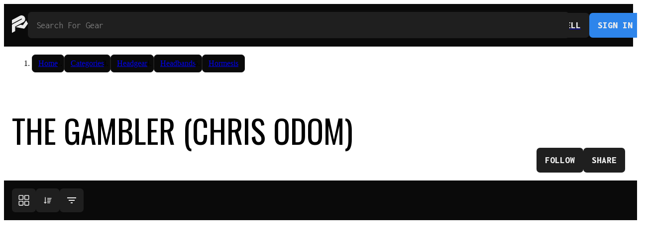

--- FILE ---
content_type: text/html; charset=utf-8
request_url: https://www.pbvault.com/models/the-gambler-chris-odom
body_size: 9266
content:
<!DOCTYPE html><html><head><meta charSet="utf-8"/><link rel="manifest" href="/manifest.json"/><meta name="theme-color" content="#000000"/><meta name="viewport" content="width=device-width, initial-scale=1.0, maximum-scale=1.0, user-scalable=no"/><meta name="apple-mobile-web-app-capable" content="yes"/><meta name="apple-mobile-web-app-status-bar-style" content="default"/><meta name="apple-mobile-web-app-title" content="Paintball Vault"/><link rel="apple-touch-startup-image" href="/icons/icon-192x192.png"/><link rel="apple-touch-icon" href="/icons/icon-192x192.png"/><title>Hormesis | The Gambler (Chris Odom)</title><link rel="canonical" href="https://pbvault.comhttps://pbvault.com/models/the-gambler-chris-odom"/><meta name="description" content="Shop or sell used and new Hormesis The Gambler (Chris Odom) on Paintball Vault"/><meta property="og:title" content="Hormesis | The Gambler (Chris Odom)"/><meta property="og:description" content="Shop or sell used and new Hormesis The Gambler (Chris Odom) on Paintball Vault"/><meta property="og:image" content="https://pbvault.com/api/og?title=The+Gambler+%28Chris+Odom%29"/><meta property="og:url" content="https://pbvault.comhttps://pbvault.com/models/the-gambler-chris-odom"/><meta name="next-head-count" content="16"/><link rel="preload" href="/_next/static/media/76e677d1a4183296-s.p.woff2" as="font" type="font/woff2" crossorigin="anonymous" data-next-font="size-adjust"/><link rel="preload" href="/_next/static/media/9a1eaa06316314ad-s.p.woff2" as="font" type="font/woff2" crossorigin="anonymous" data-next-font="size-adjust"/><link rel="preload" href="/_next/static/media/6d669f07b8c94ca9-s.p.woff2" as="font" type="font/woff2" crossorigin="anonymous" data-next-font="size-adjust"/><link rel="preload" href="/_next/static/css/8093b439ca276c15.css" as="style"/><link rel="stylesheet" href="/_next/static/css/8093b439ca276c15.css" data-n-g=""/><link rel="preload" href="/_next/static/css/52417bbc8270fa4c.css" as="style"/><link rel="stylesheet" href="/_next/static/css/52417bbc8270fa4c.css" data-n-p=""/><link rel="preload" href="/_next/static/css/31f68e464579d336.css" as="style"/><link rel="stylesheet" href="/_next/static/css/31f68e464579d336.css" data-n-p=""/><link rel="preload" href="/_next/static/css/1f91cd709581ab60.css" as="style"/><link rel="stylesheet" href="/_next/static/css/1f91cd709581ab60.css" data-n-p=""/><link rel="preload" href="/_next/static/css/a055ad6c8675d474.css" as="style"/><link rel="stylesheet" href="/_next/static/css/a055ad6c8675d474.css" data-n-p=""/><noscript data-n-css=""></noscript><script defer="" nomodule="" src="/_next/static/chunks/polyfills-c67a75d1b6f99dc8.js"></script><script src="/_next/static/chunks/webpack-56323773a57cda3c.js" defer=""></script><script src="/_next/static/chunks/framework-2389f9d215789494.js" defer=""></script><script src="/_next/static/chunks/main-d60b0c0545f72048.js" defer=""></script><script src="/_next/static/chunks/pages/_app-5f5d41ad845279cb.js" defer=""></script><script src="/_next/static/chunks/655-fb3970af7ee81da7.js" defer=""></script><script src="/_next/static/chunks/2043-6f98808df3857291.js" defer=""></script><script src="/_next/static/chunks/2876-ea558ab6071a3d1e.js" defer=""></script><script src="/_next/static/chunks/1602-1a49922b5d14a398.js" defer=""></script><script src="/_next/static/chunks/8102-731aff0abab074f9.js" defer=""></script><script src="/_next/static/chunks/7112-ab3d9bf9b5f60447.js" defer=""></script><script src="/_next/static/chunks/2358-efc3cd89232bb452.js" defer=""></script><script src="/_next/static/chunks/8169-8a65dc7164f944c5.js" defer=""></script><script src="/_next/static/chunks/pages/models/%5Bslug%5D-1cabeaec9e68bf82.js" defer=""></script><script src="/_next/static/2j6oaiWGaY4EfSWaPTCMW/_buildManifest.js" defer=""></script><script src="/_next/static/2j6oaiWGaY4EfSWaPTCMW/_ssgManifest.js" defer=""></script></head><body><div id="__next"><div class="__variable_15015e __variable_a160ed __variable_c324f2"><style>
      :root {
        --background-primary-rgb: 31, 31, 31;
        --background-primary: #1F1F1F;
        --background-secondary-rgb: 10, 10, 10;
        --background-secondary: #0A0A0A;
        --black-rgb: 10, 10, 10;
        --black: #0A0A0A;
        --border-rgb: 31, 31, 31;
        --border: #1F1F1F;
        --box-shadow-rgb: 235, 235, 235;
        --box-shadow: #EBEBEB;
        --button-text-rgb: 249, 249, 249;
        --button-text: #F9F9F9;
        --disabled-rgb: 134, 134, 134;
        --disabled: #868686;
        --error-rgb: 255, 65, 65;
        --error: #FF4141;
        --featured-rgb: 255, 188, 15;
        --featured: #FFBC0F;
        --info-rgb: 255, 188, 15;
        --info: #FFBC0F;
        --loading-rgb: 47, 47, 47;
        --loading: #2f2f2f;
        --primary-rgb: 46, 133, 235;
        --primary: #2E85EB;
        --success-rgb: 59, 227, 110;
        --success: #3BE36E;
        --text-primary-rgb: 235, 235, 235;
        --text-primary: #EBEBEB;
        --text-secondary-rgb: 226, 226, 226;
        --text-secondary: #E2E2E2;
        --white-rgb: 235, 235, 235;
        --white: #EBEBEB;
        --ai-rgb: 139, 92, 246;
        --ai: #8B5CF6;

        /* Shadcn UI variables */
        --background: 0 0% 100%;
        --foreground: 222.2 84% 4.9%;
        --card: 0 0% 100%;
        --card-foreground: 222.2 84% 4.9%;
        --popover: 0 0% 100%;
        --popover-foreground: 222.2 84% 4.9%;
        --primary-foreground: 210 40% 98%;
        --secondary: 210 40% 96.1%;
        --secondary-foreground: 222.2 47.4% 11.2%;
        --muted: 210 40% 96.1%;
        --muted-foreground: 215.4 16.3% 46.9%;
        --accent: 210 40% 96.1%;
        --accent-foreground: 222.2 47.4% 11.2%;
        --destructive: 0 84.2% 60.2%;
        --destructive-foreground: 210 40% 98%;
        --input: 214.3 31.8% 91.4%;
        --ring: 222.2 84% 4.9%;
        --radius: 0.5rem;
      }
      
      .dark {
        --background: 222.2 84% 4.9%;
        --foreground: 210 40% 98%;
        --card: 222.2 84% 4.9%;
        --card-foreground: 210 40% 98%;
        --popover: 222.2 84% 4.9%;
        --popover-foreground: 210 40% 98%;
        --primary-foreground: 222.2 47.4% 11.2%;
        --secondary: 217.2 32.6% 17.5%;
        --secondary-foreground: 210 40% 98%;
        --muted: 217.2 32.6% 17.5%;
        --muted-foreground: 215 20.2% 65.1%;
        --accent: 217.2 32.6% 17.5%;
        --accent-foreground: 210 40% 98%;
        --destructive: 0 62.8% 30.6%;
        --destructive-foreground: 210 40% 98%;
        --border: 217.2 32.6% 17.5%;
        --input: 217.2 32.6% 17.5%;
        --ring: 212.7 26.8% 83.9%;
      }
      </style><div class="layout_global__jOHtr"><div class="layout_layout-main__wmtbv"><nav class="navigation_navigation__AAJkX"><div class="navigation_navigation-container__QLqAj"><a class="navigation_navigation-logo__VmZGq" href="/"><svg viewBox="0 0 381.56 419.21"><path fill="#EBEBEB" d="M.15 325.03c0-27.64.33-55.29-.14-82.92-.23-13.61 5.57-22.51 17.27-28.67 21.48-11.32 42.78-22.97 64.16-34.49 46.73-25.17 93.47-50.33 140.2-75.5 4.18-2.25 8.36-4.49 12.51-6.79 5.24-2.9 7.09-8.32 4.55-13.16-2.61-4.97-8.21-6.48-13.68-3.53-45.17 24.34-90.32 48.71-135.49 73.06-26.99 14.54-53.99 29.05-80.99 43.57-.68.37-1.36.74-2.07 1.04-3.47 1.43-6.3-.31-6.34-4.02C.06 187.1.1 180.57.1 174.05c0-18.25.14-36.49-.08-54.73-.06-5.14 2.05-8.2 6.37-10.51C34.64 93.71 62.83 78.56 91 63.38c31.47-16.96 62.96-33.9 94.35-51.01C196.71 6.18 208.56 1.5 221.48.39c18.12-1.56 35.44 1.57 51.35 10.75 24.84 14.34 39.4 35.97 43.8 64.13 5.59 35.74-12.32 72.25-43.94 89.46-48.95 26.64-98.12 52.87-147.18 79.3-15.25 8.21-30.46 16.51-45.74 24.68-1.82.97-2.4 2.08-2.39 4.11.07 32.95-.07 65.9.14 98.85.04 6.31-2.12 10.21-7.76 13.16-20.23 10.6-40.27 21.58-60.39 32.41-.87.47-1.72 1.02-2.63 1.4-3.88 1.6-6.61-.19-6.62-4.37-.03-13.6-.01-27.2-.02-40.8v-48.43c.03-.01.04-.01.05-.01z"></path><path fill="#EBEBEB" d="M150.99 251.53c15.9-7.99 31.82-15.94 47.69-24 3.2-1.63 6.34-2.12 9.89-1.43 16.7 3.25 33.43 6.27 50.11 9.59 2.81.56 4.11-.3 5.62-2.47 24.12-34.56 48.32-69.06 72.5-103.57 4.03-5.75 7.3-5.47 10.51.92 11.12 22.12 22.2 44.26 33.37 66.36 1.37 2.72 1.11 4.91-.61 7.35-18.28 25.99-36.49 52.02-54.72 78.05-5.57 7.95-11.2 15.85-16.67 23.87-7.46 10.94-17.55 15.12-30.58 12.64-58.27-11.07-116.54-22.09-174.83-33.06-2.89-.54-4.73-2.33-4.63-4.72.07-1.7 1.87-4.02 3.51-4.87 16.21-8.36 32.54-16.47 48.84-24.66z"></path></svg></a><div class="navigation_navigation-search__Ax1VA"><div class="search-input_search-input__PVUDs"><input name="Search" placeholder="Search For Gear" autoComplete="off" class="input_input__jMeQ3" value=""/></div></div><a class="navigation_navigation-button__7BWWO navigation_navigation-button--sell-desktop__RqcL_" href="/sell"><button type="button" class="button_button__HRGN_ button_button--outline__h0YMO">Sell</button></a><div class="navigation_navigation-button__7BWWO"><button type="button" class="button_button__HRGN_">Sign In</button></div></div></nav><div class="navigation_navigation-mobile__Eohe8"><a class="navigation_navigation-mobile-item__q1wSh" href="/sell"><div class="navigation_navigation-mobile-item-sell__XA_L6"><svg viewBox="0 0 24 24"><path fill="#2E85EB" d="M6.5 5C5.67 5 5 5.67 5 6.5S5.67 8 6.5 8 8 7.33 8 6.5 7.33 5 6.5 5M6.5 5C5.67 5 5 5.67 5 6.5S5.67 8 6.5 8 8 7.33 8 6.5 7.33 5 6.5 5M21.41 11.58L12.41 2.58C12.04 2.21 11.53 2 11 2H4C2.9 2 2 2.9 2 4V11C2 11.53 2.21 12.04 2.59 12.42L3 12.82C3.64 12.44 4.35 12.19 5.08 12.08L4 11V4H11L20 13L13 20L11.92 18.92C11.82 19.66 11.56 20.36 11.18 21L11.59 21.41C11.96 21.79 12.47 22 13 22C13.53 22 14.04 21.79 14.41 21.41L21.41 14.41C21.79 14.04 22 13.53 22 13C22 12.47 21.79 11.96 21.41 11.58M6.5 5C5.67 5 5 5.67 5 6.5S5.67 8 6.5 8 8 7.33 8 6.5 7.33 5 6.5 5M6 17V21H8V17H10L7 14L4 17H6Z"></path></svg><span>Sell</span></div></a></div><main><section><header class="header_header__BLF_O"><div class="header_header-content-container__aRG3O undefined header_header-content-container--max__yKC95"><nav aria-label="Breadcrumb" class="breadcrumbs_breadcrumbs__IiuEn"><ol><li itemProp="itemListElement" itemscope="" itemType="https://schema.org/ListItem"><a itemProp="item" class="breadcrumbs_breadcrumbs-breadcrumb___FTqc" href="/"><span itemProp="name">Home</span></a><meta itemProp="position" content="1"/></li><li itemProp="itemListElement" itemscope="" itemType="https://schema.org/ListItem"><a itemProp="item" class="breadcrumbs_breadcrumbs-breadcrumb___FTqc" href="/categories"><span itemProp="name">Categories</span></a><meta itemProp="position" content="2"/></li><li itemProp="itemListElement" itemscope="" itemType="https://schema.org/ListItem"><a itemProp="item" class="breadcrumbs_breadcrumbs-breadcrumb___FTqc" href="/categories/headgear"><span itemProp="name">Headgear</span></a><meta itemProp="position" content="3"/></li><li itemProp="itemListElement" itemscope="" itemType="https://schema.org/ListItem"><a itemProp="item" class="breadcrumbs_breadcrumbs-breadcrumb___FTqc" href="/categories/headgear/headbands"><span itemProp="name">Headbands</span></a><meta itemProp="position" content="4"/></li><li itemProp="itemListElement" itemscope="" itemType="https://schema.org/ListItem"><a itemProp="item" class="breadcrumbs_breadcrumbs-breadcrumb___FTqc" href="/brands/hormesis"><span itemProp="name">Hormesis</span></a><meta itemProp="position" content="3"/></li></ol></nav><div class="header_header-content__u4clQ"><h1 class="header_header-content-title__9nyOq">The Gambler (Chris Odom)</h1><div style="display:flex;gap:8px"><button type="button" class="button_button__HRGN_ button_button--secondary__zMeQw">Follow</button><button type="button" class="button_button__HRGN_ button_button--secondary__zMeQw">Share</button></div></div></div><div class="header_header-background__vFOdv"></div></header><section><nav class="grid_grid-filters__68Z69"><div class="grid_grid-filters-items__ojCxp"><div class="grid_grid-filters-container__kkviW"><button type="button" class="button_button__HRGN_ button_button--small__SgAJe button_button--secondary__zMeQw"><svg xmlns="http://www.w3.org/2000/svg" version="1.1" viewBox="0 0 500 500"><path fill="#EBEBEB" d="M197.8,230.9H65.8c-19.4,0-35.1-15.8-35.1-35.1V63.9c0-19.4,15.8-35.1,35.1-35.1h131.9c19.4,0,35.1,15.8,35.1,35.1v131.9c0,19.4-15.8,35.1-35.1,35.1ZM65.8,62.8c-.6,0-1.1.5-1.1,1.1v131.9c0,.6.5,1.1,1.1,1.1h131.9c.6,0,1.1-.5,1.1-1.1V63.9c0-.6-.5-1.1-1.1-1.1H65.8Z"></path><path fill="#EBEBEB" d="M434.2,230.9h-131.9c-19.4,0-35.1-15.8-35.1-35.1V63.9c0-19.4,15.8-35.1,35.1-35.1h131.9c19.4,0,35.1,15.8,35.1,35.1v131.9c0,19.4-15.8,35.1-35.1,35.1ZM302.2,62.8c-.6,0-1.1.5-1.1,1.1v131.9c0,.6.5,1.1,1.1,1.1h131.9c.6,0,1.1-.5,1.1-1.1V63.9c0-.6-.5-1.1-1.1-1.1h-131.9Z"></path><path fill="#EBEBEB" d="M197.8,471.8H65.8c-19.4,0-35.1-15.8-35.1-35.1v-131.9c0-19.4,15.8-35.1,35.1-35.1h131.9c19.4,0,35.1,15.8,35.1,35.1v131.9c0,19.4-15.8,35.1-35.1,35.1ZM65.8,303.7c-.6,0-1.1.5-1.1,1.1v131.9c0,.6.5,1.1,1.1,1.1h131.9c.6,0,1.1-.5,1.1-1.1v-131.9c0-.6-.5-1.1-1.1-1.1H65.8Z"></path><path fill="#EBEBEB" d="M434.2,471.8h-131.9c-19.4,0-35.1-15.8-35.1-35.1v-131.9c0-19.4,15.8-35.1,35.1-35.1h131.9c19.4,0,35.1,15.8,35.1,35.1v131.9c0,19.4-15.8,35.1-35.1,35.1ZM302.2,303.7c-.6,0-1.1.5-1.1,1.1v131.9c0,.6.5,1.1,1.1,1.1h131.9c.6,0,1.1-.5,1.1-1.1v-131.9c0-.6-.5-1.1-1.1-1.1h-131.9Z"></path></svg></button><div class="grid-sort-select_grid-sort-select__bmzIb undefined"><div class="grid-sort-select_grid-sort-select-wrapper__7_2xy grid-sort-select_grid-sort-select-wrapper--icon-only__LC1Y7"><div class="grid-sort-select_grid-sort-select-icon__jSzJn"><svg xmlns="http://www.w3.org/2000/svg" viewBox="0 0 478 372"><rect x="123" y="48" width="29" height="196" rx="14.5" ry="14.5" fill="#EBEBEB"></rect><path d=" M 97 244 Q 90 244 84 254 L 126 296 Q 132 304 137 311 Q 142 304 148 296 L 190 254 Q 184 244 177 244 Z " fill="#EBEBEB"></path><rect x="216" y="82" width="176" height="29" rx="14.5" ry="14.5" fill="#EBEBEB"></rect><rect x="216" y="141" width="156" height="29" rx="14.5" ry="14.5" fill="#EBEBEB"></rect><rect x="216" y="200" width="137" height="29" rx="14.5" ry="14.5" fill="#EBEBEB"></rect><rect x="216" y="259" width="117" height="29" rx="14.5" ry="14.5" fill="#EBEBEB"></rect></svg></div><select class="grid-sort-select_grid-sort-select-native__rX0vu" aria-label="Sort products"><option value="">Best Match</option><option value="createdAt:desc" selected="">Newest First</option><option value="createdAt:asc">Oldest First</option><option value="price:desc">Price High To Low</option><option value="price:asc">Price Low To High</option><option value="interactionsCollection.totalCount:desc">Most Likes</option></select></div></div><div><div class="grid-filter-button_grid-filter-button__EeQFf"><button type="button" class="button_button__HRGN_ button_button--small__SgAJe button_button--secondary__zMeQw"><svg viewBox="0 0 24 24"><path fill="#EBEBEB" d="M6,13H18V11H6M3,6V8H21V6M10,18H14V16H10V18Z"></path></svg></button></div></div></div></div></nav><div class="grid_grid-container__tXpmd"><section class="styles_featured-product__J3q9T styles_featured-product--images-0__gPJZJ"><div class="styles_featured-product__container__5b2RG"><div class="styles_featured-product__primary-container__7cgMu"><div class="styles_featured-product__primary-content-container__uu1fb"><a class="product-seller_product-seller-container___qPpu" href="/members/the_ginger_man"><div class="product-seller_product-seller-avatar__aqZSY"><div class="account-image_account-image__OyBXE"><div class="image_image__gUxsF"><img alt="the_ginger_man" loading="lazy" width="500" height="500" decoding="async" data-nimg="1" class="image_image-media__vLZ41" style="color:transparent" src="https://api.pbvault.com/storage/v1/render/image/public/accounts/faebdfa0-fb90-405a-9217-7f16058d311d/78ce210e-395f-4b03-a918-b0c87777cd21.jpg?width=250&amp;height=250&amp;resize=cover"/></div></div></div><div class="product-seller_product-seller-info__TYtNb"><div class="product-seller_product-seller-info-username__1q3rW"><h2>the_ginger_man</h2><svg fill="#EBEBEB" viewBox="0 0 512 512"><path d="M434.068,46.758L314.607,9.034C295.648,3.047,275.883,0,256,0s-39.648,3.047-58.607,9.034L77.932,46.758  C52.97,54.641,36,77.796,36,103.973v207.39c0,38.129,18.12,73.989,48.816,96.607l117.032,86.234  C217.537,505.764,236.513,512,256,512s38.463-6.236,54.152-17.796l117.032-86.234C457.88,385.352,476,349.492,476,311.363v-207.39  C476,77.796,459.03,54.641,434.068,46.758z M347.924,227.716l-98.995,98.995c-11.716,11.716-30.711,11.716-42.426,0l-42.427-42.426  c-11.716-11.716-11.716-30.711,0-42.426l0,0c11.716-11.716,30.711-11.716,42.426,0l21.213,21.213l77.782-77.782  c11.716-11.716,30.711-11.716,42.426,0h0C359.64,197.005,359.64,216,347.924,227.716z"></path></svg></div><div class="account-reviews_account-reviews__o6TFF"><div class="account-reviews_account-reviews-stars__bX4bw account-reviews_account-reviews-stars--small__mZbzu"><svg viewBox="0 0 97 92.6"><g><path d="M74.6,195.1c-0.6,0-1.2-0.1-1.7-0.4l-25.6-13.5c-0.2-0.1-0.5-0.1-0.7,0L21,194.7c-1.3,0.7-2.8,0.6-3.9-0.3 c-1.2-0.8-1.7-2.2-1.5-3.7l4.9-28.5c0-0.2,0-0.5-0.2-0.7l-20.7-20.2c-1-1-1.4-2.5-0.9-3.8c0.4-1.4,1.6-2.3,3-2.5l28.6-4.2 c0.2,0,0.4-0.2,0.6-0.4l12.8-25.9c0.6-1.3,1.9-2.1,3.4-2.1c0,0,0,0,0,0c1.4,0,2.7,0.8,3.4,2.1l12.8,25.9c0.1,0.2,0.3,0.4,0.6,0.4 l28.6,4.2c1.4,0.2,2.6,1.2,3,2.5c0.4,1.4,0.1,2.8-0.9,3.8l-20.7,20.2c-0.2,0.2-0.3,0.4-0.2,0.7l4.9,28.5c0.2,1.4-0.3,2.8-1.5,3.7 C76.2,194.9,75.4,195.1,74.6,195.1z M47,105.5c-0.1,0-0.5,0-0.7,0.4l-12.8,25.9c-0.5,1.1-1.6,1.9-2.8,2L2.1,138 c-0.4,0.1-0.6,0.4-0.6,0.5c0,0.1-0.1,0.5,0.2,0.8l20.7,20.2c0.9,0.9,1.3,2.1,1.1,3.3l-4.9,28.5c-0.1,0.4,0.2,0.6,0.3,0.7 c0.1,0.1,0.4,0.2,0.8,0.1l25.6-13.5c1.1-0.6,2.4-0.6,3.5,0L74.3,192c0.4,0.2,0.7,0,0.8-0.1c0.1-0.1,0.4-0.3,0.3-0.7l-4.9-28.5 c-0.2-1.2,0.2-2.4,1.1-3.3l20.7-20.2c0.3-0.3,0.2-0.6,0.2-0.8c0-0.1-0.2-0.4-0.6-0.5l-28.6-4.2c-1.2-0.2-2.3-0.9-2.8-2l-12.8-25.9 C47.4,105.5,47.1,105.5,47,105.5L47,105.5z"></path></g><path fill="#EBEBEB" d="M95.9,38.9c1-1,1.4-2.5,0.9-3.8c-0.4-1.4-1.6-2.3-3-2.5l-28.6-4.2c-0.2,0-0.4-0.2-0.6-0.4L51.9,2.1C51.2,0.8,49.9,0,48.5,0 c-1.4,0-2.7,0.8-3.4,2.1L32.4,28c-0.1,0.2-0.3,0.4-0.6,0.4L3.2,32.6c-1.4,0.2-2.6,1.2-3,2.5c-0.4,1.4-0.1,2.8,0.9,3.8l20.7,20.2 c0.2,0.2,0.3,0.4,0.2,0.7l-4.9,28.5c-0.2,1.4,0.3,2.8,1.5,3.7c1.2,0.8,2.7,1,3.9,0.3l25.6-13.5c0.2-0.1,0.5-0.1,0.7,0l25.6,13.5 c0.6,0.3,1.1,0.4,1.7,0.4c0.8,0,1.5-0.2,2.2-0.7c1.2-0.8,1.7-2.2,1.5-3.7L75,59.8c0-0.2,0-0.5,0.2-0.7L95.9,38.9z"></path></svg><svg viewBox="0 0 97 92.6"><g><path d="M74.6,195.1c-0.6,0-1.2-0.1-1.7-0.4l-25.6-13.5c-0.2-0.1-0.5-0.1-0.7,0L21,194.7c-1.3,0.7-2.8,0.6-3.9-0.3 c-1.2-0.8-1.7-2.2-1.5-3.7l4.9-28.5c0-0.2,0-0.5-0.2-0.7l-20.7-20.2c-1-1-1.4-2.5-0.9-3.8c0.4-1.4,1.6-2.3,3-2.5l28.6-4.2 c0.2,0,0.4-0.2,0.6-0.4l12.8-25.9c0.6-1.3,1.9-2.1,3.4-2.1c0,0,0,0,0,0c1.4,0,2.7,0.8,3.4,2.1l12.8,25.9c0.1,0.2,0.3,0.4,0.6,0.4 l28.6,4.2c1.4,0.2,2.6,1.2,3,2.5c0.4,1.4,0.1,2.8-0.9,3.8l-20.7,20.2c-0.2,0.2-0.3,0.4-0.2,0.7l4.9,28.5c0.2,1.4-0.3,2.8-1.5,3.7 C76.2,194.9,75.4,195.1,74.6,195.1z M47,105.5c-0.1,0-0.5,0-0.7,0.4l-12.8,25.9c-0.5,1.1-1.6,1.9-2.8,2L2.1,138 c-0.4,0.1-0.6,0.4-0.6,0.5c0,0.1-0.1,0.5,0.2,0.8l20.7,20.2c0.9,0.9,1.3,2.1,1.1,3.3l-4.9,28.5c-0.1,0.4,0.2,0.6,0.3,0.7 c0.1,0.1,0.4,0.2,0.8,0.1l25.6-13.5c1.1-0.6,2.4-0.6,3.5,0L74.3,192c0.4,0.2,0.7,0,0.8-0.1c0.1-0.1,0.4-0.3,0.3-0.7l-4.9-28.5 c-0.2-1.2,0.2-2.4,1.1-3.3l20.7-20.2c0.3-0.3,0.2-0.6,0.2-0.8c0-0.1-0.2-0.4-0.6-0.5l-28.6-4.2c-1.2-0.2-2.3-0.9-2.8-2l-12.8-25.9 C47.4,105.5,47.1,105.5,47,105.5L47,105.5z"></path></g><path fill="#EBEBEB" d="M95.9,38.9c1-1,1.4-2.5,0.9-3.8c-0.4-1.4-1.6-2.3-3-2.5l-28.6-4.2c-0.2,0-0.4-0.2-0.6-0.4L51.9,2.1C51.2,0.8,49.9,0,48.5,0 c-1.4,0-2.7,0.8-3.4,2.1L32.4,28c-0.1,0.2-0.3,0.4-0.6,0.4L3.2,32.6c-1.4,0.2-2.6,1.2-3,2.5c-0.4,1.4-0.1,2.8,0.9,3.8l20.7,20.2 c0.2,0.2,0.3,0.4,0.2,0.7l-4.9,28.5c-0.2,1.4,0.3,2.8,1.5,3.7c1.2,0.8,2.7,1,3.9,0.3l25.6-13.5c0.2-0.1,0.5-0.1,0.7,0l25.6,13.5 c0.6,0.3,1.1,0.4,1.7,0.4c0.8,0,1.5-0.2,2.2-0.7c1.2-0.8,1.7-2.2,1.5-3.7L75,59.8c0-0.2,0-0.5,0.2-0.7L95.9,38.9z"></path></svg><svg viewBox="0 0 97 92.6"><g><path d="M74.6,195.1c-0.6,0-1.2-0.1-1.7-0.4l-25.6-13.5c-0.2-0.1-0.5-0.1-0.7,0L21,194.7c-1.3,0.7-2.8,0.6-3.9-0.3 c-1.2-0.8-1.7-2.2-1.5-3.7l4.9-28.5c0-0.2,0-0.5-0.2-0.7l-20.7-20.2c-1-1-1.4-2.5-0.9-3.8c0.4-1.4,1.6-2.3,3-2.5l28.6-4.2 c0.2,0,0.4-0.2,0.6-0.4l12.8-25.9c0.6-1.3,1.9-2.1,3.4-2.1c0,0,0,0,0,0c1.4,0,2.7,0.8,3.4,2.1l12.8,25.9c0.1,0.2,0.3,0.4,0.6,0.4 l28.6,4.2c1.4,0.2,2.6,1.2,3,2.5c0.4,1.4,0.1,2.8-0.9,3.8l-20.7,20.2c-0.2,0.2-0.3,0.4-0.2,0.7l4.9,28.5c0.2,1.4-0.3,2.8-1.5,3.7 C76.2,194.9,75.4,195.1,74.6,195.1z M47,105.5c-0.1,0-0.5,0-0.7,0.4l-12.8,25.9c-0.5,1.1-1.6,1.9-2.8,2L2.1,138 c-0.4,0.1-0.6,0.4-0.6,0.5c0,0.1-0.1,0.5,0.2,0.8l20.7,20.2c0.9,0.9,1.3,2.1,1.1,3.3l-4.9,28.5c-0.1,0.4,0.2,0.6,0.3,0.7 c0.1,0.1,0.4,0.2,0.8,0.1l25.6-13.5c1.1-0.6,2.4-0.6,3.5,0L74.3,192c0.4,0.2,0.7,0,0.8-0.1c0.1-0.1,0.4-0.3,0.3-0.7l-4.9-28.5 c-0.2-1.2,0.2-2.4,1.1-3.3l20.7-20.2c0.3-0.3,0.2-0.6,0.2-0.8c0-0.1-0.2-0.4-0.6-0.5l-28.6-4.2c-1.2-0.2-2.3-0.9-2.8-2l-12.8-25.9 C47.4,105.5,47.1,105.5,47,105.5L47,105.5z"></path></g><path fill="#EBEBEB" d="M95.9,38.9c1-1,1.4-2.5,0.9-3.8c-0.4-1.4-1.6-2.3-3-2.5l-28.6-4.2c-0.2,0-0.4-0.2-0.6-0.4L51.9,2.1C51.2,0.8,49.9,0,48.5,0 c-1.4,0-2.7,0.8-3.4,2.1L32.4,28c-0.1,0.2-0.3,0.4-0.6,0.4L3.2,32.6c-1.4,0.2-2.6,1.2-3,2.5c-0.4,1.4-0.1,2.8,0.9,3.8l20.7,20.2 c0.2,0.2,0.3,0.4,0.2,0.7l-4.9,28.5c-0.2,1.4,0.3,2.8,1.5,3.7c1.2,0.8,2.7,1,3.9,0.3l25.6-13.5c0.2-0.1,0.5-0.1,0.7,0l25.6,13.5 c0.6,0.3,1.1,0.4,1.7,0.4c0.8,0,1.5-0.2,2.2-0.7c1.2-0.8,1.7-2.2,1.5-3.7L75,59.8c0-0.2,0-0.5,0.2-0.7L95.9,38.9z"></path></svg><svg viewBox="0 0 97 92.6"><g><path d="M74.6,195.1c-0.6,0-1.2-0.1-1.7-0.4l-25.6-13.5c-0.2-0.1-0.5-0.1-0.7,0L21,194.7c-1.3,0.7-2.8,0.6-3.9-0.3 c-1.2-0.8-1.7-2.2-1.5-3.7l4.9-28.5c0-0.2,0-0.5-0.2-0.7l-20.7-20.2c-1-1-1.4-2.5-0.9-3.8c0.4-1.4,1.6-2.3,3-2.5l28.6-4.2 c0.2,0,0.4-0.2,0.6-0.4l12.8-25.9c0.6-1.3,1.9-2.1,3.4-2.1c0,0,0,0,0,0c1.4,0,2.7,0.8,3.4,2.1l12.8,25.9c0.1,0.2,0.3,0.4,0.6,0.4 l28.6,4.2c1.4,0.2,2.6,1.2,3,2.5c0.4,1.4,0.1,2.8-0.9,3.8l-20.7,20.2c-0.2,0.2-0.3,0.4-0.2,0.7l4.9,28.5c0.2,1.4-0.3,2.8-1.5,3.7 C76.2,194.9,75.4,195.1,74.6,195.1z M47,105.5c-0.1,0-0.5,0-0.7,0.4l-12.8,25.9c-0.5,1.1-1.6,1.9-2.8,2L2.1,138 c-0.4,0.1-0.6,0.4-0.6,0.5c0,0.1-0.1,0.5,0.2,0.8l20.7,20.2c0.9,0.9,1.3,2.1,1.1,3.3l-4.9,28.5c-0.1,0.4,0.2,0.6,0.3,0.7 c0.1,0.1,0.4,0.2,0.8,0.1l25.6-13.5c1.1-0.6,2.4-0.6,3.5,0L74.3,192c0.4,0.2,0.7,0,0.8-0.1c0.1-0.1,0.4-0.3,0.3-0.7l-4.9-28.5 c-0.2-1.2,0.2-2.4,1.1-3.3l20.7-20.2c0.3-0.3,0.2-0.6,0.2-0.8c0-0.1-0.2-0.4-0.6-0.5l-28.6-4.2c-1.2-0.2-2.3-0.9-2.8-2l-12.8-25.9 C47.4,105.5,47.1,105.5,47,105.5L47,105.5z"></path></g><path fill="#EBEBEB" d="M95.9,38.9c1-1,1.4-2.5,0.9-3.8c-0.4-1.4-1.6-2.3-3-2.5l-28.6-4.2c-0.2,0-0.4-0.2-0.6-0.4L51.9,2.1C51.2,0.8,49.9,0,48.5,0 c-1.4,0-2.7,0.8-3.4,2.1L32.4,28c-0.1,0.2-0.3,0.4-0.6,0.4L3.2,32.6c-1.4,0.2-2.6,1.2-3,2.5c-0.4,1.4-0.1,2.8,0.9,3.8l20.7,20.2 c0.2,0.2,0.3,0.4,0.2,0.7l-4.9,28.5c-0.2,1.4,0.3,2.8,1.5,3.7c1.2,0.8,2.7,1,3.9,0.3l25.6-13.5c0.2-0.1,0.5-0.1,0.7,0l25.6,13.5 c0.6,0.3,1.1,0.4,1.7,0.4c0.8,0,1.5-0.2,2.2-0.7c1.2-0.8,1.7-2.2,1.5-3.7L75,59.8c0-0.2,0-0.5,0.2-0.7L95.9,38.9z"></path></svg><svg viewBox="0 0 97 92.6"><g><path d="M74.6,195.1c-0.6,0-1.2-0.1-1.7-0.4l-25.6-13.5c-0.2-0.1-0.5-0.1-0.7,0L21,194.7c-1.3,0.7-2.8,0.6-3.9-0.3 c-1.2-0.8-1.7-2.2-1.5-3.7l4.9-28.5c0-0.2,0-0.5-0.2-0.7l-20.7-20.2c-1-1-1.4-2.5-0.9-3.8c0.4-1.4,1.6-2.3,3-2.5l28.6-4.2 c0.2,0,0.4-0.2,0.6-0.4l12.8-25.9c0.6-1.3,1.9-2.1,3.4-2.1c0,0,0,0,0,0c1.4,0,2.7,0.8,3.4,2.1l12.8,25.9c0.1,0.2,0.3,0.4,0.6,0.4 l28.6,4.2c1.4,0.2,2.6,1.2,3,2.5c0.4,1.4,0.1,2.8-0.9,3.8l-20.7,20.2c-0.2,0.2-0.3,0.4-0.2,0.7l4.9,28.5c0.2,1.4-0.3,2.8-1.5,3.7 C76.2,194.9,75.4,195.1,74.6,195.1z M47,105.5c-0.1,0-0.5,0-0.7,0.4l-12.8,25.9c-0.5,1.1-1.6,1.9-2.8,2L2.1,138 c-0.4,0.1-0.6,0.4-0.6,0.5c0,0.1-0.1,0.5,0.2,0.8l20.7,20.2c0.9,0.9,1.3,2.1,1.1,3.3l-4.9,28.5c-0.1,0.4,0.2,0.6,0.3,0.7 c0.1,0.1,0.4,0.2,0.8,0.1l25.6-13.5c1.1-0.6,2.4-0.6,3.5,0L74.3,192c0.4,0.2,0.7,0,0.8-0.1c0.1-0.1,0.4-0.3,0.3-0.7l-4.9-28.5 c-0.2-1.2,0.2-2.4,1.1-3.3l20.7-20.2c0.3-0.3,0.2-0.6,0.2-0.8c0-0.1-0.2-0.4-0.6-0.5l-28.6-4.2c-1.2-0.2-2.3-0.9-2.8-2l-12.8-25.9 C47.4,105.5,47.1,105.5,47,105.5L47,105.5z"></path></g><path fill="#EBEBEB" d="M95.9,38.9c1-1,1.4-2.5,0.9-3.8c-0.4-1.4-1.6-2.3-3-2.5l-28.6-4.2c-0.2,0-0.4-0.2-0.6-0.4L51.9,2.1C51.2,0.8,49.9,0,48.5,0 c-1.4,0-2.7,0.8-3.4,2.1L32.4,28c-0.1,0.2-0.3,0.4-0.6,0.4L3.2,32.6c-1.4,0.2-2.6,1.2-3,2.5c-0.4,1.4-0.1,2.8,0.9,3.8l20.7,20.2 c0.2,0.2,0.3,0.4,0.2,0.7l-4.9,28.5c-0.2,1.4,0.3,2.8,1.5,3.7c1.2,0.8,2.7,1,3.9,0.3l25.6-13.5c0.2-0.1,0.5-0.1,0.7,0l25.6,13.5 c0.6,0.3,1.1,0.4,1.7,0.4c0.8,0,1.5-0.2,2.2-0.7c1.2-0.8,1.7-2.2,1.5-3.7L75,59.8c0-0.2,0-0.5,0.2-0.7L95.9,38.9z"></path></svg></div><div class="account-reviews_account-reviews-total__VCyGI account-reviews_account-reviews-total--small__ui9V0">(2)</div></div></div></a><h2 class="styles_featured-product__primary-content-title__BRdNb">Hormesis chris odom gambler dyed </h2><h3 class="styles_featured-product__primary-content-price___Ve9j">$285</h3><div class="product-attribute-icons_product-attribute-icons-container__hvAL2"><div class="product-attribute-icons_product-attribute-icons-container__hvAL2"><div class="product-attribute-icons_product-attribute-icons__BfXys"><svg xmlns="http://www.w3.org/2000/svg" viewBox="0 0 24 24"><path fill="#EBEBEB" d="M21 13C21.6 13 22.1 13.2 22.4 13.6C22.8 14 23 14.5 23 15L15 18L8 16V7H9.9L17.2 9.7C17.7 9.9 18 10.3 18 10.8C18 11.1 17.9 11.4 17.7 11.6C17.5 11.8 17.2 12 16.8 12H14L12.3 11.3L12 12.2L14 13H21M2 7H6V18H2V7Z"></path></svg></div><div class="product-attribute-icons_product-attribute-icons__BfXys"><svg xmlns="http://www.w3.org/2000/svg" viewBox="0 0 24 24"><path fill="#EBEBEB" d="M21,9L17,5V8H10V10H17V13M7,11L3,15L7,19V16H14V14H7V11Z"></path></svg></div><div class="product-attribute-icons_product-attribute-icons__BfXys"><svg xmlns="http://www.w3.org/2000/svg" viewBox="0 0 24 24"><path fill="#EBEBEB" d="M3,4H17V8H20L23,12V17H21A3,3 0 0,1 18,20A3,3 0 0,1 15,17H9A3,3 0 0,1 6,20A3,3 0 0,1 3,17H1V6C1,4.89 1.9,4 3,4M17,9.5V12H21.47L19.5,9.5H17M6,15.5A1.5,1.5 0 0,0 4.5,17A1.5,1.5 0 0,0 6,18.5A1.5,1.5 0 0,0 7.5,17A1.5,1.5 0 0,0 6,15.5M18,15.5A1.5,1.5 0 0,0 16.5,17A1.5,1.5 0 0,0 18,18.5A1.5,1.5 0 0,0 19.5,17A1.5,1.5 0 0,0 18,15.5M8,14L14,8L12.59,6.58L8,11.17L5.91,9.08L4.5,10.5L8,14Z"></path></svg></div></div></div></div><a href="/products/hormesis-chris-odom-gambler-dyed"><div class="styles_featured-product__primary-image__1h4TX"><div class="styles_featured-product__secondary-image__WqKIV"><img alt="Hormesis chris odom gambler dyed " loading="lazy" width="250" height="250" decoding="async" data-nimg="1" class="image_image-media__vLZ41" style="color:transparent;object-fit:cover;width:250px;height:250px" src="https://api.pbvault.com//storage/v1/object/public/products/faebdfa0-fb90-405a-9217-7f16058d311d/c0ce051b-3ab2-44f1-8755-995c49c3999f.jpg"/></div></div></a></div><a class="styles_featured-product__secondary-container__3iEVd" href="/products/hormesis-chris-odom-gambler-dyed"></a></div></section></div></section><div class="mt-8"></div></section></main></div><footer class="footer_footer__sXUVD"><div class="footer_footer-container___joWu"><div class="footer_footer-logo__fOqAW"><a href="/"><svg viewBox="0 0 381.56 419.21"><path fill="#EBEBEB" d="M.15 325.03c0-27.64.33-55.29-.14-82.92-.23-13.61 5.57-22.51 17.27-28.67 21.48-11.32 42.78-22.97 64.16-34.49 46.73-25.17 93.47-50.33 140.2-75.5 4.18-2.25 8.36-4.49 12.51-6.79 5.24-2.9 7.09-8.32 4.55-13.16-2.61-4.97-8.21-6.48-13.68-3.53-45.17 24.34-90.32 48.71-135.49 73.06-26.99 14.54-53.99 29.05-80.99 43.57-.68.37-1.36.74-2.07 1.04-3.47 1.43-6.3-.31-6.34-4.02C.06 187.1.1 180.57.1 174.05c0-18.25.14-36.49-.08-54.73-.06-5.14 2.05-8.2 6.37-10.51C34.64 93.71 62.83 78.56 91 63.38c31.47-16.96 62.96-33.9 94.35-51.01C196.71 6.18 208.56 1.5 221.48.39c18.12-1.56 35.44 1.57 51.35 10.75 24.84 14.34 39.4 35.97 43.8 64.13 5.59 35.74-12.32 72.25-43.94 89.46-48.95 26.64-98.12 52.87-147.18 79.3-15.25 8.21-30.46 16.51-45.74 24.68-1.82.97-2.4 2.08-2.39 4.11.07 32.95-.07 65.9.14 98.85.04 6.31-2.12 10.21-7.76 13.16-20.23 10.6-40.27 21.58-60.39 32.41-.87.47-1.72 1.02-2.63 1.4-3.88 1.6-6.61-.19-6.62-4.37-.03-13.6-.01-27.2-.02-40.8v-48.43c.03-.01.04-.01.05-.01z"></path><path fill="#EBEBEB" d="M150.99 251.53c15.9-7.99 31.82-15.94 47.69-24 3.2-1.63 6.34-2.12 9.89-1.43 16.7 3.25 33.43 6.27 50.11 9.59 2.81.56 4.11-.3 5.62-2.47 24.12-34.56 48.32-69.06 72.5-103.57 4.03-5.75 7.3-5.47 10.51.92 11.12 22.12 22.2 44.26 33.37 66.36 1.37 2.72 1.11 4.91-.61 7.35-18.28 25.99-36.49 52.02-54.72 78.05-5.57 7.95-11.2 15.85-16.67 23.87-7.46 10.94-17.55 15.12-30.58 12.64-58.27-11.07-116.54-22.09-174.83-33.06-2.89-.54-4.73-2.33-4.63-4.72.07-1.7 1.87-4.02 3.51-4.87 16.21-8.36 32.54-16.47 48.84-24.66z"></path></svg></a></div><div class="footer_footer-links-container___wvRF"><section class="footer_footer-links__zp66e"><h2>Shop</h2><ul><a href="/categories"><li>Categories</li></a><a href="/brands"><li>Brands</li></a></ul></section><section class="footer_footer-links__zp66e"><h2>Sell</h2><ul><a href="/sell"><li>Sell Your Gear</li></a></ul></section><section class="footer_footer-links__zp66e"><h2>Support</h2><ul><a href="https://pbvault.notion.site/Paintball-Vault-Help-Center-dbfcfb4664e548008bee6ec3da1e2ec6"><li>Help Center</li></a><a href="https://pbvault.notion.site/Terms-Conditions-e8a5beb33bb04c449799b9242c6fd4a2"><li>Terms &amp; Conditions</li></a></ul></section><section class="footer_footer-links__zp66e"><h2>Social</h2><ul><a href="https://www.instagram.com/paintballvault"><li>Instagram</li></a><a href="https://www.youtube.com/@paintballvault"><li>YouTube</li></a></ul></section></div></div><p class="footer_footer-credits__E_ggN">Made With 🖤 &amp; 💪🏻 | Paintball Vault, Inc. <!-- -->2026</p></footer></div></div></div><script id="__NEXT_DATA__" type="application/json">{"props":{"pageProps":{"model":{"id":"3ff0c78e-6cad-45f3-8b99-e29c9e21db7b","name":"The Gambler (Chris Odom)","slug":"the-gambler-chris-odom","brand":{"id":"c4526c98-84a4-42ec-baf7-dd2c7c36a25e","name":"Hormesis","slug":"hormesis","alias":null,"images":null},"images":null,"category":{"id":"f30660a4-87b7-4154-8e22-db77629fe917","name":"Headbands","slug":"headbands","parent":{"id":"63ad7eb3-43b7-4e3c-9f03-3ea595908405","name":"Headgear","slug":"headgear"}},"__typename":"Models","modelVariants":{"edges":[]}},"search":{"queries":[{"indexUid":"products","hitsPerPage":60,"facets":["*"],"sort":["createdAt:desc"],"matchingStrategy":"all","filter":"(model.id = 3ff0c78e-6cad-45f3-8b99-e29c9e21db7b)"}],"hitsPerPage":60,"searchResults":{"results":[{"indexUid":"products","hits":[{"title":"Hormesis chris odom gambler dyed ","description":"Was dyed by Craig Baxter. 10/10 condition other than the dye job ","id":"b8151ee9-1460-42af-a03e-07cf416f4bc2","slug":"hormesis-chris-odom-gambler-dyed","brand":{"id":"c4526c98-84a4-42ec-baf7-dd2c7c36a25e","name":"Hormesis","slug":"hormesis","alias":null,"images":null},"model":{"id":"3ff0c78e-6cad-45f3-8b99-e29c9e21db7b","name":"The Gambler (Chris Odom)","slug":"the-gambler-chris-odom","brand":{"id":"c4526c98-84a4-42ec-baf7-dd2c7c36a25e","name":"Hormesis","slug":"hormesis","alias":null,"images":null},"images":null,"category":{"id":"f30660a4-87b7-4154-8e22-db77629fe917","name":"Headbands","slug":"headbands","parent":{"id":"63ad7eb3-43b7-4e3c-9f03-3ea595908405","name":"Headgear","slug":"headgear"}},"__typename":"Models"},"price":28500,"state":"LIVE","vault":false,"images":["products/faebdfa0-fb90-405a-9217-7f16058d311d/c0ce051b-3ab2-44f1-8755-995c49c3999f.jpg"],"brandId":"c4526c98-84a4-42ec-baf7-dd2c7c36a25e","forSale":true,"category":{"id":"f30660a4-87b7-4154-8e22-db77629fe917","name":"Headbands","slug":"headbands","parent":{"id":"63ad7eb3-43b7-4e3c-9f03-3ea595908405","name":"Headgear","slug":"headgear"}},"accountId":"faebdfa0-fb90-405a-9217-7f16058d311d","condition":"LIKE_NEW_IN_BOX","createdAt":"2024-03-16T14:25:16.605646","inventory":1,"__typename":"Products","categoryId":"f30660a4-87b7-4154-8e22-db77629fe917","collections":[],"modelVariant":null,"returnPolicy":null,"acceptsOffers":true,"acceptsTrades":true,"previousPrice":"30000","accountProfile":{"id":"faebdfa0-fb90-405a-9217-7f16058d311d","bio":"Just that ginga \nJust a collector with a soft spot for g6rs\nCan find me on Facebook: Noah Haley\nCan find me on IG @noahh_1326","lastName":"Haley","username":"the_ginger_man","createdAt":"2023-09-26T02:06:36.384384","firstName":"Noah","proPlayer":false,"suspended":false,"avatarPath":"accounts/faebdfa0-fb90-405a-9217-7f16058d311d/78ce210e-395f-4b03-a918-b0c87777cd21.jpg","averageRating":"1.00000000000000000000","verifiedAccount":true,"membershipNumber":4094,"totalOrderReviews":"2"},"shippingPolicyId":"affbd25e-f0be-4f93-ba79-bfef062c074b","offerMinimumPrice":"20000","shippingPolicyProfile":{"id":"affbd25e-f0be-4f93-ba79-bfef062c074b","name":null,"freeShipping":true,"shippingCarriers":["USPS"],"accountCoveredPrice":null},"interactionsCollection":{"edges":[{"node":{"accountProfile":{"id":"5ae724d6-674f-4b70-b8da-6b2d32fd2655","bio":"Nor Cal Det.  Veteran Milita ⚡️⚡️","lastName":null,"username":"jcamp209","createdAt":"2023-05-04T22:16:43.207657","firstName":null,"proPlayer":false,"suspended":false,"avatarPath":"accounts/5ae724d6-674f-4b70-b8da-6b2d32fd2655/cbf96237-6386-420b-98a7-3f9f338ef0a2.png","averageRating":"1.00000000000000000000","verifiedAccount":true,"membershipNumber":2256,"totalOrderReviews":"2"}}},{"node":{"accountProfile":{"id":"84211f1e-5fbd-4a2c-a090-fa81e9bb30c5","bio":null,"lastName":null,"username":"shanemills21","createdAt":"2025-04-28T02:36:05.553764","firstName":null,"proPlayer":false,"suspended":false,"avatarPath":"accounts/84211f1e-5fbd-4a2c-a090-fa81e9bb30c5/8c6915dc-fcea-4f34-9ad5-53a69ddb839a.jpg","averageRating":"1.00000000000000000000","verifiedAccount":true,"membershipNumber":8120,"totalOrderReviews":"1"}}},{"node":{"accountProfile":{"id":"dfbbda44-f204-47d1-9695-29a5bd13af00","bio":"B/S/T PB SWAG","lastName":"Morton ","username":"casper96","createdAt":"2024-04-18T14:44:06.740121","firstName":"Caleb ","proPlayer":false,"suspended":false,"avatarPath":"accounts/dfbbda44-f204-47d1-9695-29a5bd13af00/c4da3e71-d9e6-4e28-9a68-61348df15c00.jpeg","averageRating":null,"verifiedAccount":true,"membershipNumber":6255,"totalOrderReviews":"0"}}},{"node":{"accountProfile":{"id":"7406cab7-cdf5-4ed9-80c6-94cde1c58860","bio":"✅ - Paintball Vault founder\n🏆 - Pro player with wins in basically every league that’s existed\n❤️ - Gear collector and enthusiast since day 1","lastName":"Templeton","username":"drewbie613","createdAt":"2023-03-03T03:14:34.717612","firstName":"Drew","proPlayer":true,"suspended":false,"avatarPath":"accounts/7406cab7-cdf5-4ed9-80c6-94cde1c58860/2818cab5-127b-4f07-91b4-27481fc0db9b.png","averageRating":"1.00000000000000000000","verifiedAccount":true,"membershipNumber":1,"totalOrderReviews":"49"}}},{"node":{"accountProfile":{"id":"6b1615b1-5501-4d44-9464-1ea01fe17c6a","bio":"I love paintball!! ","lastName":"Bergadon","username":"chrisb151","createdAt":"2024-02-18T21:31:59.401684","firstName":"Chris","proPlayer":false,"suspended":false,"avatarPath":"accounts/6b1615b1-5501-4d44-9464-1ea01fe17c6a/e71432b6-32b4-4a5b-af95-437a0ec8f328.jpg","averageRating":null,"verifiedAccount":true,"membershipNumber":5737,"totalOrderReviews":"0"}}}],"totalCount":5},"productVariantsCollection":{"edges":[]},"hierarchicalCategories":{"lvl0":"Headgear","lvl1":"Headgear \u003e Headbands"},"hierarchicalModels":{"lvl0":"The Gambler (Chris Odom)"}}],"query":"","processingTimeMs":3,"hitsPerPage":60,"page":1,"totalPages":1,"totalHits":1,"facetDistribution":{"accountProfile.id":{"faebdfa0-fb90-405a-9217-7f16058d311d":1},"accountProfile.proPlayer":{"false":1},"accountProfile.username":{"the_ginger_man":1},"brand.id":{"c4526c98-84a4-42ec-baf7-dd2c7c36a25e":1},"brand.name":{"Hormesis":1},"brand.slug":{"hormesis":1},"category.id":{"f30660a4-87b7-4154-8e22-db77629fe917":1},"category.name":{"Headbands":1},"category.parent.id":{"63ad7eb3-43b7-4e3c-9f03-3ea595908405":1},"category.parent.name":{"Headgear":1},"category.parent.slug":{"headgear":1},"category.slug":{"headbands":1},"collections.id":{},"collections.name":{},"collections.slug":{},"forSale":{"true":1},"hierarchicalCategories.lvl0":{"Headgear":1},"hierarchicalCategories.lvl1":{"Headgear \u003e Headbands":1},"hierarchicalModels.lvl0":{"The Gambler (Chris Odom)":1},"hierarchicalModels.lvl1":{},"model.brand.id":{"c4526c98-84a4-42ec-baf7-dd2c7c36a25e":1},"model.id":{"3ff0c78e-6cad-45f3-8b99-e29c9e21db7b":1},"model.name":{"The Gambler (Chris Odom)":1},"model.slug":{"the-gambler-chris-odom":1},"modelVariant.brand.id":{},"modelVariant.id":{},"modelVariant.name":{},"price":{"28500":1},"shippingPolicyProfile.freeShipping":{"true":1},"shippingPolicyProfile.shippingCarriers":{"USPS":1},"state":{"LIVE":1},"vault":{"false":1}},"facetStats":{"price":{"min":28500,"max":28500}}}]},"initialSearchResults":{"results":[{"indexUid":"products","hits":[{"title":"Hormesis chris odom gambler dyed ","description":"Was dyed by Craig Baxter. 10/10 condition other than the dye job ","id":"b8151ee9-1460-42af-a03e-07cf416f4bc2","slug":"hormesis-chris-odom-gambler-dyed","brand":{"id":"c4526c98-84a4-42ec-baf7-dd2c7c36a25e","name":"Hormesis","slug":"hormesis","alias":null,"images":null},"model":{"id":"3ff0c78e-6cad-45f3-8b99-e29c9e21db7b","name":"The Gambler (Chris Odom)","slug":"the-gambler-chris-odom","brand":{"id":"c4526c98-84a4-42ec-baf7-dd2c7c36a25e","name":"Hormesis","slug":"hormesis","alias":null,"images":null},"images":null,"category":{"id":"f30660a4-87b7-4154-8e22-db77629fe917","name":"Headbands","slug":"headbands","parent":{"id":"63ad7eb3-43b7-4e3c-9f03-3ea595908405","name":"Headgear","slug":"headgear"}},"__typename":"Models"},"price":28500,"state":"LIVE","vault":false,"images":["products/faebdfa0-fb90-405a-9217-7f16058d311d/c0ce051b-3ab2-44f1-8755-995c49c3999f.jpg"],"brandId":"c4526c98-84a4-42ec-baf7-dd2c7c36a25e","forSale":true,"category":{"id":"f30660a4-87b7-4154-8e22-db77629fe917","name":"Headbands","slug":"headbands","parent":{"id":"63ad7eb3-43b7-4e3c-9f03-3ea595908405","name":"Headgear","slug":"headgear"}},"accountId":"faebdfa0-fb90-405a-9217-7f16058d311d","condition":"LIKE_NEW_IN_BOX","createdAt":"2024-03-16T14:25:16.605646","inventory":1,"__typename":"Products","categoryId":"f30660a4-87b7-4154-8e22-db77629fe917","collections":[],"modelVariant":null,"returnPolicy":null,"acceptsOffers":true,"acceptsTrades":true,"previousPrice":"30000","accountProfile":{"id":"faebdfa0-fb90-405a-9217-7f16058d311d","bio":"Just that ginga \nJust a collector with a soft spot for g6rs\nCan find me on Facebook: Noah Haley\nCan find me on IG @noahh_1326","lastName":"Haley","username":"the_ginger_man","createdAt":"2023-09-26T02:06:36.384384","firstName":"Noah","proPlayer":false,"suspended":false,"avatarPath":"accounts/faebdfa0-fb90-405a-9217-7f16058d311d/78ce210e-395f-4b03-a918-b0c87777cd21.jpg","averageRating":"1.00000000000000000000","verifiedAccount":true,"membershipNumber":4094,"totalOrderReviews":"2"},"shippingPolicyId":"affbd25e-f0be-4f93-ba79-bfef062c074b","offerMinimumPrice":"20000","shippingPolicyProfile":{"id":"affbd25e-f0be-4f93-ba79-bfef062c074b","name":null,"freeShipping":true,"shippingCarriers":["USPS"],"accountCoveredPrice":null},"interactionsCollection":{"edges":[{"node":{"accountProfile":{"id":"5ae724d6-674f-4b70-b8da-6b2d32fd2655","bio":"Nor Cal Det.  Veteran Milita ⚡️⚡️","lastName":null,"username":"jcamp209","createdAt":"2023-05-04T22:16:43.207657","firstName":null,"proPlayer":false,"suspended":false,"avatarPath":"accounts/5ae724d6-674f-4b70-b8da-6b2d32fd2655/cbf96237-6386-420b-98a7-3f9f338ef0a2.png","averageRating":"1.00000000000000000000","verifiedAccount":true,"membershipNumber":2256,"totalOrderReviews":"2"}}},{"node":{"accountProfile":{"id":"84211f1e-5fbd-4a2c-a090-fa81e9bb30c5","bio":null,"lastName":null,"username":"shanemills21","createdAt":"2025-04-28T02:36:05.553764","firstName":null,"proPlayer":false,"suspended":false,"avatarPath":"accounts/84211f1e-5fbd-4a2c-a090-fa81e9bb30c5/8c6915dc-fcea-4f34-9ad5-53a69ddb839a.jpg","averageRating":"1.00000000000000000000","verifiedAccount":true,"membershipNumber":8120,"totalOrderReviews":"1"}}},{"node":{"accountProfile":{"id":"dfbbda44-f204-47d1-9695-29a5bd13af00","bio":"B/S/T PB SWAG","lastName":"Morton ","username":"casper96","createdAt":"2024-04-18T14:44:06.740121","firstName":"Caleb ","proPlayer":false,"suspended":false,"avatarPath":"accounts/dfbbda44-f204-47d1-9695-29a5bd13af00/c4da3e71-d9e6-4e28-9a68-61348df15c00.jpeg","averageRating":null,"verifiedAccount":true,"membershipNumber":6255,"totalOrderReviews":"0"}}},{"node":{"accountProfile":{"id":"7406cab7-cdf5-4ed9-80c6-94cde1c58860","bio":"✅ - Paintball Vault founder\n🏆 - Pro player with wins in basically every league that’s existed\n❤️ - Gear collector and enthusiast since day 1","lastName":"Templeton","username":"drewbie613","createdAt":"2023-03-03T03:14:34.717612","firstName":"Drew","proPlayer":true,"suspended":false,"avatarPath":"accounts/7406cab7-cdf5-4ed9-80c6-94cde1c58860/2818cab5-127b-4f07-91b4-27481fc0db9b.png","averageRating":"1.00000000000000000000","verifiedAccount":true,"membershipNumber":1,"totalOrderReviews":"49"}}},{"node":{"accountProfile":{"id":"6b1615b1-5501-4d44-9464-1ea01fe17c6a","bio":"I love paintball!! ","lastName":"Bergadon","username":"chrisb151","createdAt":"2024-02-18T21:31:59.401684","firstName":"Chris","proPlayer":false,"suspended":false,"avatarPath":"accounts/6b1615b1-5501-4d44-9464-1ea01fe17c6a/e71432b6-32b4-4a5b-af95-437a0ec8f328.jpg","averageRating":null,"verifiedAccount":true,"membershipNumber":5737,"totalOrderReviews":"0"}}}],"totalCount":5},"productVariantsCollection":{"edges":[]},"hierarchicalCategories":{"lvl0":"Headgear","lvl1":"Headgear \u003e Headbands"},"hierarchicalModels":{"lvl0":"The Gambler (Chris Odom)"}}],"query":"","processingTimeMs":3,"hitsPerPage":60,"page":1,"totalPages":1,"totalHits":1,"facetDistribution":{"accountProfile.id":{"faebdfa0-fb90-405a-9217-7f16058d311d":1},"accountProfile.proPlayer":{"false":1},"accountProfile.username":{"the_ginger_man":1},"brand.id":{"c4526c98-84a4-42ec-baf7-dd2c7c36a25e":1},"brand.name":{"Hormesis":1},"brand.slug":{"hormesis":1},"category.id":{"f30660a4-87b7-4154-8e22-db77629fe917":1},"category.name":{"Headbands":1},"category.parent.id":{"63ad7eb3-43b7-4e3c-9f03-3ea595908405":1},"category.parent.name":{"Headgear":1},"category.parent.slug":{"headgear":1},"category.slug":{"headbands":1},"collections.id":{},"collections.name":{},"collections.slug":{},"forSale":{"true":1},"hierarchicalCategories.lvl0":{"Headgear":1},"hierarchicalCategories.lvl1":{"Headgear \u003e Headbands":1},"hierarchicalModels.lvl0":{"The Gambler (Chris Odom)":1},"hierarchicalModels.lvl1":{},"model.brand.id":{"c4526c98-84a4-42ec-baf7-dd2c7c36a25e":1},"model.id":{"3ff0c78e-6cad-45f3-8b99-e29c9e21db7b":1},"model.name":{"The Gambler (Chris Odom)":1},"model.slug":{"the-gambler-chris-odom":1},"modelVariant.brand.id":{},"modelVariant.id":{},"modelVariant.name":{},"price":{"28500":1},"shippingPolicyProfile.freeShipping":{"true":1},"shippingPolicyProfile.shippingCarriers":{"USPS":1},"state":{"LIVE":1},"vault":{"false":1}},"facetStats":{"price":{"min":28500,"max":28500}}}]},"facetFilters":[],"lockFilterFor":["model.name","category.name","category.parent.name"],"lockedFilter":"(model.id = 3ff0c78e-6cad-45f3-8b99-e29c9e21db7b)"},"modelVariants":{"edges":[]}},"__N_SSG":true},"page":"/models/[slug]","query":{"slug":"the-gambler-chris-odom"},"buildId":"2j6oaiWGaY4EfSWaPTCMW","isFallback":false,"isExperimentalCompile":false,"gsp":true,"scriptLoader":[]}</script></body></html>

--- FILE ---
content_type: text/css; charset=utf-8
request_url: https://www.pbvault.com/_next/static/css/52417bbc8270fa4c.css
body_size: 5731
content:
.loading-spinner_loading-spinner__PEOhP{transform-origin:center;animation:loading-spinner_loading__8C8BZ .75s linear infinite}@keyframes loading-spinner_loading__8C8BZ{to{transform:rotate(1turn)}}.button_button__HRGN_{font-size:1rem;font-family:var(--font-copy-bold);text-transform:uppercase;font-weight:900;letter-spacing:1px;line-height:.9;color:var(--white);background-color:var(--primary);border-color:var(--border);border-radius:7px;border-style:solid;border-width:1px;cursor:pointer;padding:1rem;width:100%;display:flex;flex-direction:row;align-items:center;justify-content:center;gap:.5rem;transition:all .2s}@media(min-width:992px){.button_button__HRGN_{font-size:1.15rem}}.button_button__HRGN_:not(.button_button--disabled__Xk4Nh){transition:border .2s;border:1px solid rgba(var(--text-primary-rgb),0)}.button_button__HRGN_:not(.button_button--disabled__Xk4Nh):hover{border:1px solid rgba(var(--text-primary-rgb),1)}.button_button__HRGN_:active{opacity:.8}.button_button__HRGN_ svg{width:1rem;min-width:1rem;height:auto}.button_button--tiny__6Q10c{font-size:.825rem;padding:.5rem}@media(min-width:992px){.button_button--tiny__6Q10c{font-size:.8rem}}.button_button--tiny__6Q10c svg{width:.825rem;min-width:.825rem}.button_button--small__SgAJe{font-size:.9rem;padding:.75rem}@media(min-width:992px){.button_button--small__SgAJe{font-size:1rem}}.button_button--small__SgAJe svg{width:.9rem;min-width:.9rem}.button_button--large__bjwd7{font-size:1.5rem;padding:1.25rem}@media(min-width:992px){.button_button--large__bjwd7{font-size:1.75rem}}.button_button--large__bjwd7 svg{width:1.5rem;height:auto}.button_button--outline__h0YMO,.button_button--secondary__zMeQw{background-color:var(--background-primary);color:var(--text-primary)}.button_button--secondary-alternate__CPIKo{background-color:var(--background-secondary);color:var(--text-primary)}.button_button--destructive__OYPH0{background-color:var(--error);color:var(--text-primary)}.button_button--disabled__Xk4Nh{background-color:rgba(var(--disabled-rgb),.05);color:rgba(var(--disabled-rgb),.2);cursor:default;border-radius:7px;border:1px solid rgba(var(--disabled-rgb),.2)}.button_button--disabled__Xk4Nh:active{opacity:1}.image_image__gUxsF{width:100%;position:relative;aspect-ratio:1/1}.image_image__gUxsF>div{position:unset!important}.image_image-media__vLZ41{object-fit:cover;width:100%!important;height:100%!important;position:relative!important}.callout_callout__w7wN_{border:1px solid var(--border);border-radius:7px;background-color:var(--background-primary);overflow:hidden;padding:1.5rem;display:flex;flex-direction:row;align-items:center;gap:.5rem;flex-wrap:wrap;container-type:inline-size}.callout_callout--error__ItyMx{background-color:rgba(var(--error-rgb),.25);color:var(--error)}.callout_callout--success__oHpvF{background-color:var(--success);color:var(--black)}.callout_callout--base-secondary__nX_Fk{background-color:var(--background-secondary)}.callout_callout--info__xfWo4{background-color:var(--info);color:var(--black)}.callout_callout-content__q_0_D{width:100%;display:flex;flex-wrap:wrap;gap:1rem;align-items:center;container-type:inline-size}.callout_callout-content-text__poAmX{flex:1}.callout_callout-content-container__Ufxg9{display:flex;gap:1rem;width:100%;align-items:center}@container (max-width: 600px){.callout_callout-content__q_0_D{flex-direction:column;align-items:flex-start}}.callout_callout-title___2NMT{display:flex;flex-direction:row;align-items:center;gap:.5rem;margin-bottom:.5rem}.callout_callout-title___2NMT svg{width:1.5rem;height:auto}.callout_callout-title___2NMT h1{font-size:1rem;font-family:var(--font-copy-bold);text-transform:uppercase;letter-spacing:1px;font-weight:900;line-height:.9;line-height:1}@media(min-width:992px){.callout_callout-title___2NMT h1{font-size:1.15rem}}.callout_callout-link__OkEvK{padding:.5rem .75rem;background-color:var(--background-primary);border-radius:7px;display:block;transition:border .2s;border:1px solid var(--border);margin-left:auto}.callout_callout-link__OkEvK:hover{border:1px solid rgba(var(--text-primary-rgb),1)}.callout_callout-button__Asj7W{flex:1;width:100%;white-space:nowrap;max-width:600px}@container (min-width: 600px){.callout_callout-button__Asj7W{margin-left:auto;max-width:25rem}}.callout_callout__w7wN_ p{line-height:1.5;font-size:.9rem;font-family:var(--font-copy)}@media(min-width:992px){.callout_callout__w7wN_ p{font-size:1rem}}.label_label__mRMZh{font-size:.9rem;font-family:var(--font-copy-bold);text-transform:uppercase;letter-spacing:1px;font-weight:900;line-height:.9;display:block;margin-bottom:8px;color:var(--text-primary)}@media(min-width:992px){.label_label__mRMZh{font-size:1rem}}.label_label__mRMZh span{font-size:.825rem;font-family:var(--font-copy-bold);text-transform:uppercase;letter-spacing:1px;font-weight:900;line-height:.9;background-color:var(--text-primary);color:var(--background-primary);margin-left:5px;padding:1px 2px;display:inline-block;transform:translateY(-2px)}@media(min-width:992px){.label_label__mRMZh span{font-size:.8rem}}.label_label--error__vpjNf{color:var(--error)}.label_label--error__vpjNf span{background-color:var(--error);color:var(--background-primary)}.loading-indicator_loading-indicator__jo7nR{width:1.5rem;height:1.5rem;border-radius:50%;background:var(--background-primary);display:flex;align-items:center;justify-content:center}.loading-indicator_loading-indicator--error__PTade{background:var(--error);color:var(--white)}.loading-indicator_loading-indicator--success__c1x2U{background:var(--success);color:var(--white)}.images_images__HtVv6{width:100%}.images_images__container--multi__mGf67{max-width:600px;min-height:calc(200px + 3rem);padding:1rem;border:1px dashed var(--border);border-radius:7px;background-color:rgba(var(--background-primary-rgb),1);transition:background-color .2s ease;overflow:hidden}.images_images__container--multi__mGf67 .images_images__item--add__CcsmN{background-color:var(--background-secondary)}.images_images__container--multi__mGf67:hover{background-color:rgba(var(--background-primary-rgb),.8)}.images_images__container--error__0vJoM{background-color:rgba(var(--error-rgb),.1);border-color:var(--error)}.images_images__container--error__0vJoM .images_images__empty-browse__wCcPJ{color:var(--error)}.images_images__container--error__0vJoM:hover{background-color:rgba(var(--error-rgb),.05)}.images_images__container--error__0vJoM svg path{stroke:var(--error)}.images_images__container--empty__gQJAM{cursor:pointer;display:flex;align-items:center;justify-content:center}.images_images__container--dragging__tji29{border-color:var(--primary)}.images_images__list__6HG8_{display:flex;flex-wrap:wrap;gap:1rem}.images_images__empty__2F9Ko{flex:1;width:100%;display:flex;height:100%;align-items:center;justify-content:center;transition:all .2s ease}.images_images__empty-content__D67kt{text-align:center}.images_images__empty-icon__lMCqM{display:flex;justify-content:center;color:var(--primary);margin-bottom:12px}.images_images__empty-text__v2RTq{font-size:14px;margin:0 0 4px}.images_images__empty-browse__wCcPJ{color:var(--primary);text-decoration:none;transition:color .2s ease}.images_images__empty-supported__D7Uwj{color:#6b7280;font-size:12px;margin:0}.images_images__empty__2F9Ko:hover{border-color:#3b82f6}.images_images__empty__2F9Ko:hover .images_images__empty-browse__wCcPJ{color:#1d4ed8}.images_images__item__1RyYQ{cursor:pointer;position:relative;width:100px;height:100px;border-color:var(--border);border-radius:7px;border-width:1px;border-style:solid;overflow:hidden;transition:opacity .2s,transform .2s}.images_images__item__1RyYQ:hover{opacity:.8}.images_images__item--add__CcsmN{width:100px;height:100px;border-color:var(--border);background-color:var(--border);display:flex;align-items:center;justify-content:center}.images_images__item--dragging__GzjN7{opacity:.5;transform:scale(1.05);animation:images_wiggle__6VpB3 .3s ease-in-out infinite}.images_images__item--disabled__QU2DY{opacity:.5;cursor:not-allowed}.images_images__item--error__zrKCY{border-color:var(--error)}.images_images__item--single__Qpako{width:200px;height:200px}.images_images__item-add-icon__c03N7{font-size:2rem;color:var(--text-primary)}.images_images__preview__ynNay{aspect-ratio:1;height:auto;position:relative;background-color:var(--background-secondary)}.images_images__preview--single__l6w1Q{border-radius:7px;overflow:hidden;width:200px;height:200px}.images_images__preview-image__BlVLw{aspect-ratio:1;display:flex}.images_images__preview-image__BlVLw,.images_images__preview-image__BlVLw img{width:100%;height:100%;object-fit:cover}.images_images__preview-loading__A9ZUy{position:absolute;top:0;left:0;right:0;bottom:0;display:flex;align-items:center;justify-content:center;width:1.5rem;height:1.5rem;transform:translate(-50%,-50%)}.images_images__error__wGh2V{color:var(--error);font-size:.875rem;margin-top:.5rem}.images_images__input__RDEaI{display:none}.images_images__loading__1zS08{position:absolute;top:0;left:0;right:0;bottom:0;display:flex;align-items:center;justify-content:center;background-color:rgba(0,0,0,.5);z-index:1}@keyframes images_wiggle__6VpB3{0%{transform:rotate(0deg)}25%{transform:rotate(-2deg)}75%{transform:rotate(2deg)}to{transform:rotate(0deg)}}.input_input__jMeQ3{font-size:1rem;font-family:var(--font-copy);background-color:var(--background-primary);border-width:1px;border-color:var(--border);border-style:solid;width:100%;border-radius:7px;color:var(--text-primary);padding:1rem}@media(min-width:992px){.input_input__jMeQ3{font-size:1.15rem}}.input_input--error__E1DKV{background-color:rgba(var(--error-rgb),.1);border-color:var(--error)}.input_input-error-message__CmSMp{font-size:.9rem;font-family:var(--font-copy);color:var(--error);margin-top:.5rem}@media(min-width:992px){.input_input-error-message__CmSMp{font-size:1rem}}.input_input__jMeQ3:not(.list .input_input__jMeQ3):disabled{border-color:var(--border);color:var(--text-secondary);cursor:not-allowed;opacity:.7}.address_address-form__EWHCM{display:flex;flex-direction:column;gap:1rem}.address_address-preview__BLb8j{cursor:pointer;background-color:var(--background-primary);border-radius:7px;display:flex;transition:opacity .2s}.address_address-preview--loading__45VWQ{opacity:.8;cursor:wait}.address_address-preview-lines__9WkQf{width:100%;display:flex;flex-direction:column;padding:1rem;gap:5px}.address_address-preview-lines-default__RYRfH{font-size:1rem;font-family:var(--font-copy-bold);text-transform:uppercase;letter-spacing:1px;font-weight:900;line-height:.9;color:var(--primary)}@media(min-width:992px){.address_address-preview-lines-default__RYRfH{font-size:1.15rem}}.address_address-preview-lines-name__LYPjL{font-family:var(--font-copy-bold)}.address_address-preview__BLb8j button{width:auto;margin-left:auto}.address_address-edit-button__lY6yr{margin-top:.5rem;margin-right:.5rem}.address_address-change-button__SiOsC{margin-top:.5rem}.address_address-change-button__SiOsC button{width:auto}.address_account-addresses__A8PC6{flex:1}.address_account-addresses__A8PC6 h1{font-size:1rem;font-family:var(--font-copy-bold);text-transform:uppercase;letter-spacing:1px;font-weight:900;line-height:.9;margin:1rem 0}@media(min-width:992px){.address_account-addresses__A8PC6 h1{font-size:1.15rem}}.address_account-addresses__A8PC6 main{display:flex;gap:.5rem;flex:1;flex-direction:column}.brand-select_list__1Oh9c{scroll-behavior:smooth;overflow-y:scroll;-ms-overflow-style:none;scrollbar-width:none;display:flex;flex-direction:column;gap:1rem;height:100%;max-height:100%}.brand-select_list__1Oh9c::-webkit-scrollbar{display:none;width:0!important;height:0!important;background:transparent}.brand-select_list__1Oh9c::-webkit-scrollbar-thumb{background:transparent}.brand-select_item__ymK91{width:100%;padding:1rem;border-radius:7px;background:none;cursor:pointer;text-align:left;transition:background-color .2s;transition:border .2s;border:1px solid var(--border)}.brand-select_item__ymK91:hover{border:1px solid rgba(var(--text-primary-rgb),1);background-color:var(--background-primary)}.carrier-packaging-select_carrier-packaging-select__SEJ0c{display:flex;flex-direction:column;container-type:inline-size;gap:1rem}.carrier-packaging-select_carrier-packaging-select__item__FdqSY{width:100%;padding:1rem;border-radius:7px;background:none;cursor:pointer;text-align:left;transition:background-color .2s;transition:border .2s;border:1px solid var(--border);display:flex;flex-direction:column;gap:1rem}.carrier-packaging-select_carrier-packaging-select__item__FdqSY:hover{border:1px solid rgba(var(--text-primary-rgb),1);background-color:var(--background-primary)}@container (min-width: 500px){.carrier-packaging-select_carrier-packaging-select__item__FdqSY{flex-direction:row}}.carrier-packaging-select_carrier-packaging-select__image-container__6jjlu{flex-shrink:0;width:100%;height:auto;border-radius:7px;overflow:hidden}@container (min-width: 500px){.carrier-packaging-select_carrier-packaging-select__image-container__6jjlu{width:125px;height:125px}}.carrier-packaging-select_carrier-packaging-select__image__q6UhD{width:100%;height:100%;object-fit:contain}.carrier-packaging-select_carrier-packaging-select__content__RNADK{flex:1}.carrier-packaging-select_carrier-packaging-select__title__cm3wh{font-size:1rem;font-family:var(--font-copy-bold);text-transform:uppercase;letter-spacing:1px;font-weight:900;line-height:.9}@media(min-width:992px){.carrier-packaging-select_carrier-packaging-select__title__cm3wh{font-size:1.15rem}}.carrier-packaging-select_carrier-packaging-select__dimensions__duVoy{line-height:1.5;font-size:1rem;font-family:var(--font-copy)}@media(min-width:992px){.carrier-packaging-select_carrier-packaging-select__dimensions__duVoy{font-size:1.15rem}}.carrier-packaging-select_carrier-packaging-select__dimension-description__c_hFR{margin-top:1rem;line-height:1.5;font-size:.9rem;font-family:var(--font-copy)}@media(min-width:992px){.carrier-packaging-select_carrier-packaging-select__dimension-description__c_hFR{font-size:1rem}}.carrier-packaging-select_carrier-packaging-select__description__VerAO{margin-top:1rem;line-height:1.5;font-size:1rem;font-family:var(--font-copy)}@media(min-width:992px){.carrier-packaging-select_carrier-packaging-select__description__VerAO{font-size:1.15rem}}.category-select_list__o7hyf{display:flex;flex-direction:column;gap:1rem}.category-select_item__i0X9D{width:100%;padding:1rem;border-radius:7px;background:none;cursor:pointer;text-align:left;transition:background-color .2s;transition:border .2s;border:1px solid var(--border)}.category-select_item__i0X9D:hover{border:1px solid rgba(var(--text-primary-rgb),1);background-color:var(--background-primary)}.category-select_item-content__J5zmv{display:flex;justify-content:space-between;align-items:center}.category-select_arrow__y0_jO{color:var(--text-secondary)}.category-select_breadcrumb__VK92k{display:flex;align-items:center;gap:1rem;margin-bottom:1rem;margin-right:auto}.category-select_breadcrumb__VK92k button{width:auto}.category-select_back-button__NAJCI{cursor:pointer}.condition-select_list__E5IWS{display:flex;flex-direction:column;gap:1rem}.condition-select_item__7XCx4{width:100%;padding:1rem;border-radius:7px;background:none;cursor:pointer;text-align:left;transition:background-color .2s;transition:border .2s;border:1px solid var(--border)}.condition-select_item__7XCx4:hover{border:1px solid rgba(var(--text-primary-rgb),1);background-color:var(--background-primary)}.condition-select_title__vE78B{font-size:1rem;font-family:var(--font-copy-bold);text-transform:uppercase;letter-spacing:1px;font-weight:900;line-height:.9;margin-bottom:1rem}@media(min-width:992px){.condition-select_title__vE78B{font-size:1.15rem}}.condition-select_description__q5Vd3{line-height:1.5;font-size:1rem;font-family:var(--font-copy)}@media(min-width:992px){.condition-select_description__q5Vd3{font-size:1.15rem}}.modal_modal__dALhN{position:fixed;width:100vw;height:100vh;display:flex;z-index:9999;padding:0;margin:0;top:0;left:0}@media(min-width:768px){.modal_modal__dALhN{align-items:center;justify-content:center}}.modal_modal__content__f4hBq{width:100%;max-height:100vh;background-color:var(--background-secondary);color:var(--text-primary);border-top-left-radius:7px;border-top-right-radius:7px;border-bottom-left-radius:0;border-bottom-right-radius:0;position:fixed;top:4rem;height:calc(100vh - 4rem);padding:2rem;scroll-behavior:smooth;overflow-y:scroll;-ms-overflow-style:none;scrollbar-width:none}.modal_modal__content__f4hBq::-webkit-scrollbar{display:none;width:0!important;height:0!important;background:transparent}.modal_modal__content__f4hBq::-webkit-scrollbar-thumb{background:transparent}@media(min-width:768px){.modal_modal__content__f4hBq{top:auto;height:auto;max-width:35rem;padding:4rem}}.modal_modal__content-actions__uhjsr{display:flex;flex-direction:column;gap:1rem;margin-top:1rem}.modal_modal__content-title__kYEcY{font-size:2rem;font-family:var(--font-header);font-weight:400;text-transform:uppercase;line-height:.9;margin-bottom:1rem}@media(min-width:992px){.modal_modal__content-title__kYEcY{font-size:2.25rem}}@media(min-width:768px){.modal_modal__content-title__kYEcY{margin-bottom:1.5rem}}.modal_modal__content-message__bhnsQ{line-height:1.5;font-size:1rem;font-family:var(--font-copy);margin:1rem 0}@media(min-width:992px){.modal_modal__content-message__bhnsQ{font-size:1.15rem}}.modal_modal__close___ABbS{position:fixed;top:1rem;right:1rem;z-index:2}.modal_modal__close___ABbS button{border:1px solid var(--text-secondary);width:auto;min-width:auto;max-width:none}.modal_modal--form__3WM1k .modal_modal__content__f4hBq{padding:1rem}@media(min-width:768px){.modal_modal--form__3WM1k .modal_modal__content__f4hBq{border-radius:7px;top:1rem;right:1rem;height:calc(100vh - 2rem);max-width:40rem}}.modal_modal--form__3WM1k .modal_modal__close___ABbS{position:fixed;top:1rem;right:1rem}@media(min-width:768px){.modal_modal--form__3WM1k .modal_modal__close___ABbS{top:2rem;right:2rem}}.form_shipping-policy__container__d9xE_{display:flex;flex-direction:column;gap:1rem}.form_shipping-policy__breadcrumb__pDGaM{margin-right:auto}.form_shipping-policy__breadcrumb__pDGaM button{width:auto}.form_shipping-policy__carrier-section__FtSpN{container-type:inline-size;margin-bottom:20px}.form_shipping-policy__carrier-options__7c2jm{flex:1;display:flex;flex-direction:column;gap:1rem}@container (min-width: 500px){.form_shipping-policy__carrier-options__7c2jm{flex-direction:row}}.form_shipping-policy__carrier-option__eBoaB{min-height:7rem;height:7rem;flex:1;display:flex;justify-content:center;align-items:center;border-width:2px;border-style:solid;border-radius:7px;cursor:pointer;border-color:var(--border);user-select:none}.form_shipping-policy__carrier-option--selected__XCvkA{border-color:var(--primary);background-color:rgba(var(--primary-rgb),.1)}.form_shipping-policy__helper-text__o_Ew_{line-height:1.5;font-size:.9rem;font-family:var(--font-copy);margin-top:.5rem}@media(min-width:992px){.form_shipping-policy__helper-text__o_Ew_{font-size:1rem}}.form_shipping-policy__list__tVnyg{display:flex;flex-direction:column;gap:1rem;margin-bottom:2rem}.form_shipping-policy__item__TTec3{width:100%;border:1px solid var(--border);border-radius:7px;background:none;cursor:pointer;text-align:left;transition:background-color .2s;padding:0;display:flex;flex-direction:column;container-type:inline-size}.form_shipping-policy__item-carrier-icons__SZofV{display:flex;flex-direction:row;gap:1rem;align-items:center}.form_shipping-policy__item-content__QzsXz{display:flex;flex-direction:column}.form_shipping-policy__item-details__7zjz0{padding:1rem;display:flex;flex-direction:column;gap:1rem;flex:1}.form_shipping-policy__item-details-callout__idkx0{flex:1}.form_shipping-policy__item-details-callout-icon__0sSCx,.form_shipping-policy__item-details-callout-image__vYlfa{width:30px;height:30px;border:1px solid var(--text-primary);display:flex;justify-content:center;align-items:center;border-radius:7px;overflow:hidden}.form_shipping-policy__item-details-callout-icon__0sSCx svg,.form_shipping-policy__item-details-callout-image__vYlfa svg{width:20px}.form_shipping-policy__item-details-callout-title__1xEK6{display:flex;gap:.5rem;align-items:center}.form_shipping-policy__item-details-callout-title__1xEK6 h2{font-size:.9rem;font-family:var(--font-copy-bold);text-transform:uppercase;letter-spacing:1px;font-weight:900;line-height:.9}@media(min-width:992px){.form_shipping-policy__item-details-callout-title__1xEK6 h2{font-size:1rem}}.form_shipping-policy__item-details-callout-title__1xEK6 p{font-size:.9rem}@media(min-width:992px){.form_shipping-policy__item-details-callout-title__1xEK6 p{font-size:1rem}}.form_shipping-policy__item-address__7wYkW{width:100%;display:flex;position:relative;align-items:center;border-bottom:1px solid var(--border)}.form_shipping-policy__item-address-details__7VFm_{flex:1;width:100%;padding:1rem}.form_shipping-policy__item-address-details__7VFm_ p{line-height:1.5;font-size:1rem;font-family:var(--font-copy)}@media(min-width:992px){.form_shipping-policy__item-address-details__7VFm_ p{font-size:1.15rem}}.form_shipping-policy__item-address-details__7VFm_ span{font-size:.9rem;font-family:var(--font-copy-bold);text-transform:uppercase;letter-spacing:1px;font-weight:900;line-height:.9;display:block;margin-bottom:.5rem}@media(min-width:992px){.form_shipping-policy__item-address-details__7VFm_ span{font-size:1rem}}.form_shipping-policy__item-address-map__g_ZE_{margin-left:auto}@container (max-width: 500px){.form_shipping-policy__item-address-map__g_ZE_{display:none}}.form_shipping-policy__item-address-edit__iwckR{align-self:flex-start;margin:1rem}.form_shipping-policy__item-header__yo9FO{padding:1rem;border-top-left-radius:7px;border-top-right-radius:7px;background-color:var(--background-primary);border-bottom:1px solid var(--border);display:flex;gap:1rem;justify-content:space-between;align-items:center}.form_shipping-policy__item-header-details__dMGGu{display:flex;gap:1rem}.form_shipping-policy__item-header-details__dMGGu span{background-color:var(--background-primary);border-radius:7px;display:block;transition:border .2s;border:1px solid var(--border);background-color:var(--background-secondary);font-size:.825rem;padding:.5rem}.form_shipping-policy__item-header-details__dMGGu span:hover{border:1px solid rgba(var(--text-primary-rgb),1)}@media(min-width:992px){.form_shipping-policy__item-header-details__dMGGu span{font-size:.8rem}}.form_shipping-policy__item-header__yo9FO h2{font-size:1rem;font-family:var(--font-copy-bold);text-transform:uppercase;letter-spacing:1px;font-weight:900;line-height:.9}@media(min-width:992px){.form_shipping-policy__item-header__yo9FO h2{font-size:1.15rem}}.form_shipping-policy__item-products__gu907{background-color:var(--background-primary);border-top:1px solid var(--border);padding:1rem;display:flex;gap:1rem;align-items:center}.form_shipping-policy__item-products__gu907 ul{width:100%;display:flex;gap:.5rem;scroll-behavior:smooth;scrollbar-width:none;overflow-x:scroll;-ms-overflow-style:none}.form_shipping-policy__item-products__gu907 ul::-webkit-scrollbar{display:none;width:0!important;height:0!important;background:transparent}.form_shipping-policy__item-products__gu907 ul::-webkit-scrollbar-thumb{background:transparent}.form_shipping-policy__item-products-list-item__uSiCj{width:30px;height:30px;min-width:30px;max-width:30px;min-height:30px;max-height:30px;border-radius:7px;overflow:hidden}.form_shipping-policy__item-products__gu907 p{display:flex;flex-direction:column;gap:.5rem;white-space:nowrap}.form_shipping-policy__item-products__gu907 p span{font-size:.9rem;font-family:var(--font-copy-bold);text-transform:uppercase;letter-spacing:1px;font-weight:900;line-height:.9}@media(min-width:992px){.form_shipping-policy__item-products__gu907 p span{font-size:1rem}}.list_list__gWOwS{position:relative;width:100%}.list_list-form-container__aZe2y{scroll-behavior:smooth;overflow-y:scroll;-ms-overflow-style:none;scrollbar-width:none;height:100%;max-height:100%}.list_list-form-container__aZe2y::-webkit-scrollbar{display:none;width:0!important;height:0!important;background:transparent}.list_list-form-container__aZe2y::-webkit-scrollbar-thumb{background:transparent}.list_list__overlay__KOAi2{position:absolute;width:100%;height:100%;z-index:2;cursor:pointer}.switch_switch__zmaEN[type=checkbox]{padding:3px;border-radius:21px;width:48px;height:33px;display:flex;align-items:center;margin:0;border-width:1px;border-style:solid;border-color:var(--text-primary);cursor:pointer}.switch_switch--disabled__AFeIp[type=checkbox]{border-color:var(--disabled);cursor:not-allowed;pointer-events:all}.switch_switch--active__wuZgD[type=checkbox]{border-color:var(--primary);background-color:var(--primary)}.switch_switch--error__FNmIJ[type=checkbox]{border-color:var(--error)}.switch_switch-button__OtPhT{position:absolute;top:6px;left:6px;width:21px;max-width:21px;height:21px;max-height:21px;border-radius:50%;background-color:var(--text-primary);transition:transform .25s}.switch_switch-button--active__Hp7vK{transform:translateX(15px);background-color:var(--background-primary)}.switch_switch-button--disabled__yhnE_{background-color:var(--disabled)}.switch_switch-button--error__qlmX9{background-color:var(--error)}.switch_switch-label__RscfQ{display:inline-flex;flex-direction:row;align-items:center}.switch_switch-label-text-container__CyJZf{display:flex;flex-direction:column;margin-left:1rem;cursor:pointer}.switch_switch-label-text--error__921_V.switch_switch-label-text--required__qr6wx{background-color:var(--error);color:var(--background-primary)}.switch_switch-label-text--required__qr6wx{font-size:.825rem;font-family:var(--font-copy-bold);text-transform:uppercase;letter-spacing:1px;font-weight:900;line-height:.9;background-color:var(--text-primary);color:var(--background-primary);padding:1px 2px;transform:translateY(-2px);flex-grow:0;margin-right:auto}@media(min-width:992px){.switch_switch-label-text--required__qr6wx{font-size:.8rem}}.switch_switch-label-text--error__921_V{color:var(--error)}.account-image_account-image__OyBXE{border-radius:7px;overflow:hidden;display:flex;align-items:center;justify-content:center;background-color:var(--background-primary);width:100%;height:100%}.account-image_account-image__OyBXE svg{width:50%;height:auto}.form_form__errors__RXgs5,.form_form__inputs__HJbiJ{display:flex;flex-direction:column;gap:1rem}.form_form__errors__RXgs5{list-style:disc;margin-left:1rem}.form_form__errors__RXgs5 li{color:var(--error);padding-left:.5rem}.form_form__actions__0Q_EA{margin-top:2rem;display:flex;flex-direction:column;gap:1rem}.form_helper-text__9VBDd{margin-top:.5rem;line-height:1.5;font-size:.9rem;font-family:var(--font-copy)}@media(min-width:992px){.form_helper-text__9VBDd{font-size:1rem}}.session-form_session-form__FhBVY{display:flex;flex-direction:row;gap:1rem}.session-form_session-form__FhBVY a img{flex:1;width:100%;max-width:10rem;height:auto}.account-reviews_account-reviews__o6TFF{display:flex;flex-direction:row;gap:.25rem}.account-reviews_account-reviews-stars__bX4bw{display:flex;flex-direction:row;gap:.25rem;align-items:center}.account-reviews_account-reviews-stars__bX4bw svg{width:1rem;height:auto}.account-reviews_account-reviews-stars--small__mZbzu{gap:.15rem}.account-reviews_account-reviews-stars--small__mZbzu svg{width:.6rem}.account-reviews_account-reviews-total__VCyGI{line-height:1.5;font-size:.9rem;font-family:var(--font-copy)}@media(min-width:992px){.account-reviews_account-reviews-total__VCyGI{font-size:1rem}}.account-reviews_account-reviews-total--small__ui9V0{font-size:.75rem;height:.625rem;margin-top:-.125rem}@media(min-width:992px){.account-reviews_account-reviews-total--small__ui9V0{font-size:micro}}.conversation-inputs_conversation-input__e54_c{position:relative;padding:.5rem 0;background-color:transparent;bottom:0;width:100%}.conversation-inputs_conversation-input-container__gXwT0{display:flex;align-items:center;gap:1rem;margin:0 auto}.conversation-inputs_conversation-input-media__gzOBj{flex-shrink:0}.conversation-inputs_conversation-input-media__gzOBj button{width:2.5rem;height:2.5rem;background:transparent;color:var(--text-secondary);transition:all .2s ease}.conversation-inputs_conversation-input-media__gzOBj button:hover{background:var(--background-tertiary);color:var(--text-primary)}.conversation-inputs_conversation-input-media__gzOBj button svg{width:2rem;height:2rem}.conversation-inputs_conversation-input-message__MVg1C{flex:1}.conversation-inputs_conversation-input-message__MVg1C textarea{height:3.5rem;line-height:1;padding:1rem;border:none;outline:none;resize:none}.conversation-inputs_conversation-input-message__MVg1C textarea:focus{border-color:var(--primary)!important;background:var(--background-primary)!important}.conversation-inputs_conversation-input-submit__7rz0E{position:absolute;top:1rem;right:.5rem;flex-shrink:0}.conversation-inputs_conversation-input-submit__7rz0E button{width:2.5rem;height:2.5rem;padding:1rem;background:var(--primary);color:#fff;transition:all .2s ease;opacity:.8}.conversation-inputs_conversation-input-submit__7rz0E button:disabled{opacity:.5;cursor:not-allowed}.conversation-inputs_conversation-input-submit__7rz0E button:not(:disabled):hover{opacity:1;transform:scale(1.05)}.conversation-inputs_conversation-input-submit__7rz0E button svg{width:2rem;height:2rem}@container (max-width: 600px){.conversation-inputs_conversation-input__e54_c{padding:8px}.conversation-inputs_conversation-input-media__gzOBj button,.conversation-inputs_conversation-input-submit__7rz0E button{width:36px;height:36px}.conversation-inputs_conversation-input-message__MVg1C textarea{min-height:36px!important;font-size:.9rem!important}}.message-button_messageForm__eR86d{width:100%;position:relative}.message-button_messageForm__eR86d>div{position:unset!important}.message-button_messageForm-media__lCkqD{object-fit:cover;width:100%!important;position:relative!important;height:unset!important}.interaction-button_interaction-button__cR93H{display:flex;flex-direction:row;align-items:center;gap:.5rem}.interaction-button_interaction-button__interactions__rihUu{width:100%;max-width:100%;display:flex;flex-direction:row;align-items:center;flex:1;margin-left:var(--spacing-padding);scroll-behavior:smooth;scrollbar-width:none;overflow-x:scroll;-ms-overflow-style:none}.interaction-button_interaction-button__interactions__rihUu::-webkit-scrollbar{display:none;width:0!important;height:0!important;background:transparent}.interaction-button_interaction-button__interactions__rihUu::-webkit-scrollbar-thumb{background:transparent}.interaction-button_interaction-button__interaction-avatar__IQtrx{width:1.5rem;height:1.5rem;min-width:1.5rem;min-height:1.5rem;border:2px solid transparent;border-radius:7px}.interaction-button_interaction-button__interaction-avatar__IQtrx:not(:first-child){margin-left:-4px}.interaction-button_interaction-button__button__5ff_2{position:relative}.interaction-button_interaction-button__icon-wrapper__fAAvr{position:absolute;left:0;right:0;top:0;bottom:0;margin:auto}.sold-badge_sold-badge__Cq93J{font-size:1rem;font-family:var(--font-copy-bold);letter-spacing:1px;font-weight:900;line-height:.9;padding:1rem;background:var(--error);color:var(--white);text-transform:uppercase;border-radius:7px;display:inline-block;line-height:0}@media(min-width:992px){.sold-badge_sold-badge__Cq93J{font-size:1.15rem}}.sold-badge_sold-badge--small__ON2ZT{font-size:.825rem;font-family:var(--font-copy-bold);text-transform:uppercase;letter-spacing:1px;font-weight:900;line-height:.9;padding:.4rem .5rem}@media(min-width:992px){.sold-badge_sold-badge--small__ON2ZT{font-size:.8rem}}

--- FILE ---
content_type: text/css; charset=utf-8
request_url: https://www.pbvault.com/_next/static/css/31f68e464579d336.css
body_size: 6873
content:
.breadcrumbs_breadcrumbs__IiuEn{margin-top:.5rem}.breadcrumbs_breadcrumbs__IiuEn ol{display:flex;flex-direction:row;flex-wrap:nowrap;gap:.5rem;scroll-behavior:smooth;scrollbar-width:none;overflow-x:scroll;-ms-overflow-style:none}.breadcrumbs_breadcrumbs__IiuEn ol::-webkit-scrollbar{display:none;width:0!important;height:0!important;background:transparent}.breadcrumbs_breadcrumbs__IiuEn ol::-webkit-scrollbar-thumb{background:transparent}.breadcrumbs_breadcrumbs-breadcrumb___FTqc{padding:.5rem .75rem;background-color:var(--background-primary);border-radius:7px;display:block;transition:border .2s;border:1px solid var(--border);border:1px solid rgba(var(--border-rgb),1)}.breadcrumbs_breadcrumbs-breadcrumb___FTqc:hover{border:1px solid rgba(var(--text-primary-rgb),1)}.breadcrumbs_breadcrumbs-breadcrumb___FTqc span{white-space:nowrap}.breadcrumbs_breadcrumbs-breadcrumb___FTqc:not(.breadcrumbs_breadcrumbs-breadcrumb--text-only__Ib13y){background-color:var(--background-secondary)}.breadcrumbs_breadcrumbs-breadcrumb--text-only__Ib13y{font-size:.9rem;font-family:var(--font-copy);background-color:transparent;padding:0!important;margin:0!important;border:none;cursor:default;pointer-events:none;text-decoration:none}@media(min-width:992px){.breadcrumbs_breadcrumbs-breadcrumb--text-only__Ib13y{font-size:1rem}}.breadcrumbs_breadcrumbs-breadcrumb--text-only__Ib13y.breadcrumbs_breadcrumbs-breadcrumb--small__cwWg2{font-size:.75rem;font-family:var(--font-copy)}@media(min-width:992px){.breadcrumbs_breadcrumbs-breadcrumb--text-only__Ib13y.breadcrumbs_breadcrumbs-breadcrumb--small__cwWg2{font-size:micro}}.breadcrumbs_breadcrumbs-breadcrumb--text-only__Ib13y.breadcrumbs_breadcrumbs-breadcrumb--large__KHGaT{font-size:1rem;font-family:var(--font-copy)}@media(min-width:992px){.breadcrumbs_breadcrumbs-breadcrumb--text-only__Ib13y.breadcrumbs_breadcrumbs-breadcrumb--large__KHGaT{font-size:1.15rem}}.breadcrumbs_breadcrumbs-breadcrumb--small__cwWg2{font-size:.75rem;font-family:var(--font-copy)}@media(min-width:992px){.breadcrumbs_breadcrumbs-breadcrumb--small__cwWg2{font-size:micro}}.breadcrumbs_breadcrumbs-breadcrumb--small__cwWg2:not(.breadcrumbs_breadcrumbs-breadcrumb--small--text-only__O_B2N){padding:.25rem .5rem}.breadcrumbs_breadcrumbs-breadcrumb--large__KHGaT{font-size:1rem;font-family:var(--font-copy)}@media(min-width:992px){.breadcrumbs_breadcrumbs-breadcrumb--large__KHGaT{font-size:1.15rem}}.breadcrumbs_breadcrumbs-breadcrumb--large__KHGaT:not(.breadcrumbs_breadcrumbs-breadcrumb--large--text-only__yl7yW){padding:.5rem 1rem}.breadcrumbs_breadcrumbs-breadcrumb--active__sWZnZ{font-family:var(--font-copy-bold);border:1px solid var(--text-primary)}.breadcrumbs_breadcrumbs--small__uVZ1G ol{gap:.3333333333rem}.breadcrumbs_breadcrumbs--large__tm_pS ol{gap:1rem}@media(max-width:991.98px){.footer_footer__sXUVD{padding:1.5rem 0}}.footer_footer-container___joWu{width:100%;max-width:1800px;padding:0 1rem;margin:2rem auto;display:flex;align-items:center;gap:2rem}@media(max-width:991.98px){.footer_footer-container___joWu{flex-direction:column;align-items:flex-start}}.footer_footer-logo__fOqAW{min-width:2.5rem;width:2.5rem;height:auto;margin-right:5rem}@media(max-width:991.98px){.footer_footer-logo__fOqAW{margin-right:0}}.footer_footer-links__zp66e{flex:1}.footer_footer-links-container___wvRF{display:flex;flex:1;justify-content:space-evenly}@media(max-width:991.98px){.footer_footer-links-container___wvRF{flex-direction:column;gap:2rem}}.footer_footer-links__zp66e a:hover{text-decoration:underline;cursor:pointer}.footer_footer-links__zp66e h2{font-size:.9rem;font-family:var(--font-copy-bold);text-transform:uppercase;letter-spacing:1px;font-weight:900;line-height:.9;margin-bottom:.5rem}@media(min-width:992px){.footer_footer-links__zp66e h2{font-size:1rem}}.footer_footer-links__zp66e li{line-height:1.5;font-size:.9rem;font-family:var(--font-copy)}@media(min-width:992px){.footer_footer-links__zp66e li{font-size:1rem}}.footer_footer-social-container__D3YpW{margin-left:auto}@media(max-width:991.98px){.footer_footer-social-container__D3YpW{margin-left:0;margin-right:auto}}.footer_footer-social-download__quuP1{display:flex;flex-direction:column;gap:.5rem}.footer_footer-social-download__quuP1 img{width:8rem;height:auto}.footer_footer-credits__E_ggN{line-height:1.5;font-size:.825rem;font-family:var(--font-copy);text-align:center;padding-bottom:.5rem}@media(min-width:992px){.footer_footer-credits__E_ggN{font-size:.8rem}}@media(max-width:991.98px){.footer_footer-credits__E_ggN{margin-left:1rem;text-align:left}}.offer-form_offer-form__gTnDU{display:flex;flex-direction:column;gap:1rem}.offer-form_offer-form__gTnDU h1{font-size:1.5rem;font-family:var(--font-header);font-weight:400;text-transform:uppercase;line-height:.9}@media(min-width:992px){.offer-form_offer-form__gTnDU h1{font-size:1.75rem}}.empty-state_coming-soon__6SkbF{width:100%;max-width:1800px;margin:0 auto;padding:0 1rem;display:flex;flex-direction:column;min-height:calc(100vh - 85px);gap:1rem;justify-content:center}@media(max-width:575.98px){.empty-state_coming-soon__6SkbF{min-height:20vh}}.empty-state_coming-soon__6SkbF h1{font-size:2rem;font-family:var(--font-header);font-weight:400;text-transform:uppercase;line-height:.9;margin-bottom:.25rem}@media(min-width:992px){.empty-state_coming-soon__6SkbF h1{font-size:2.25rem}}.empty-state_coming-soon__6SkbF p{line-height:1.5;font-size:1rem;font-family:var(--font-copy);max-width:30rem;margin-bottom:.25rem}@media(min-width:992px){.empty-state_coming-soon__6SkbF p{font-size:1.15rem}}.empty-state_coming-soon-app-buttons__Jk4_d{display:flex;flex-direction:row;gap:1rem}.empty-state_coming-soon-app-buttons__Jk4_d img{cursor:pointer;width:10rem;height:auto}.styles_tile-single-row__OYcC2{container-type:inline-size;display:flex;flex:1;width:auto;flex-direction:row;gap:1rem;align-items:center;justify-content:space-between;border-radius:7px;transition:border .2s;border:1px solid var(--border)}.styles_tile-single-row__OYcC2:hover{border:1px solid rgba(var(--text-primary-rgb),1)}.styles_tile-single-row__OYcC2:active img,.styles_tile-single-row__OYcC2:hover img{opacity:.75}.styles_tile-single-row__OYcC2 figure{width:5rem;min-width:5rem;border-radius:7px;border-top-right-radius:0;border-bottom-right-radius:0;overflow:hidden;position:relative;flex-shrink:0}.styles_tile-single-row__OYcC2 figure img{display:block;width:100%;height:100%;object-fit:cover}.styles_tile-single-row__OYcC2 figcaption{display:flex;flex-direction:column;gap:.5rem;align-items:flex-start;flex:1;justify-content:center;width:100%}.styles_tile-single-row-account__5vEOy{display:flex;flex-direction:row;gap:.5rem;align-items:center;width:100%}.styles_tile-single-row-account__5vEOy h2{font-size:.825rem;font-family:var(--font-copy-bold);text-transform:uppercase;letter-spacing:1px;font-weight:900;line-height:.9;display:flex;align-items:center;gap:3px;margin:0}@media(min-width:992px){.styles_tile-single-row-account__5vEOy h2{font-size:.8rem}}.styles_tile-single-row-account__5vEOy h2 svg{width:.65rem;height:.65rem;flex-shrink:0}.styles_tile-single-row-account-image__qkqo9{width:1.2rem;height:1.2rem;flex-shrink:0}.styles_tile-single-row-price__PneCP{line-height:1.5;font-size:.9rem;font-family:var(--font-copy);line-height:1;margin:0}@media(min-width:992px){.styles_tile-single-row-price__PneCP{font-size:1rem}}.styles_tile-single-row-price--accepted-offer__MLpIF{text-decoration:line-through}.styles_tile-single-row-title__smHiD{display:flex;flex-direction:row;align-items:center;gap:.3333333333rem;min-width:100%;word-wrap:break-word;word-break:break-word}.styles_tile-single-row-title__smHiD h2{font-size:1rem;font-family:var(--font-header);font-weight:400;text-transform:uppercase;line-height:.9;margin:0;flex:1;min-width:0;overflow:hidden;text-overflow:ellipsis}@media(min-width:992px){.styles_tile-single-row-title__smHiD h2{font-size:1.15rem}}.styles_tile-single-row-title__smHiD h1{font-size:1rem;font-family:var(--font-header);font-weight:400;text-transform:uppercase;line-height:.9;margin:0;flex:1;min-width:0}@media(min-width:992px){.styles_tile-single-row-title__smHiD h1{font-size:1.15rem}}.styles_tile-single-row-images-indicator__Db0fl{position:absolute;top:.5rem;right:.5rem;width:12px;height:12px;z-index:2}.styles_tile-single-row-price-container__RHLHZ{display:flex;flex-direction:column;gap:.25rem;width:100%}.styles_tile-single-row-price-wrapper___epOV{display:flex;flex-direction:row;gap:.5rem;align-items:center}.styles_tile-single-row-price-amount__AXV7g{line-height:1.5;font-size:1.5rem;font-family:var(--font-copy);line-height:1;margin:0}@media(min-width:992px){.styles_tile-single-row-price-amount__AXV7g{font-size:1.75rem}}.styles_tile-single-row-price-amount--accepted-offer__jDdVy{text-decoration:line-through}@container (min-width: 600px){.styles_tile-single-row-price-amount__AXV7g{line-height:1.5;font-size:1rem;font-family:var(--font-copy)}@media(min-width:992px){.styles_tile-single-row-price-amount__AXV7g{font-size:1.15rem}}}.styles_tile-single-row-price-discount__6QLgZ{line-height:1.5;font-size:.9rem;font-family:var(--font-copy);color:var(--disabled);text-decoration-line:line-through;line-height:1;margin:0}@media(min-width:992px){.styles_tile-single-row-price-discount__6QLgZ{font-size:1rem}}.styles_tile-single-row-price-discount-badge__8q4k2{font-family:var(--font-copy-bold);font-size:.825rem;font-family:var(--font-copy);color:var(--success);line-height:1}@media(min-width:992px){.styles_tile-single-row-price-discount-badge__8q4k2{font-size:.8rem}}.styles_tile-single-row-callout-container__Qn1ys{display:flex;flex-direction:row;gap:.5rem;margin-top:.25rem;flex-wrap:wrap}.styles_tile-single-row-callout__bt9by{display:flex;align-items:center;justify-content:center;border:1px solid var(--text-primary);border-radius:7px;width:1.5rem;height:1.5rem;flex-shrink:0}.styles_tile-single-row-callout__bt9by svg{width:1rem;height:1rem}.styles_tile-single-row-callout--text__6wCWa{display:flex;flex-direction:row;align-items:center;width:auto;height:auto;padding:0;gap:.25rem;white-space:nowrap}.styles_tile-single-row-callout--text__6wCWa svg{width:1rem;height:1rem}.styles_tile-single-row-callout--text__6wCWa span{font-size:.9rem;font-family:var(--font-copy);font-family:var(--font-copy-bold);text-transform:uppercase}@media(min-width:992px){.styles_tile-single-row-callout--text__6wCWa span{font-size:1rem}}.styles_tile-single-row-offer-minimum__zj3H7{line-height:1.5;font-size:.75rem;font-family:var(--font-copy);margin:.25rem 0 0}@media(min-width:992px){.styles_tile-single-row-offer-minimum__zj3H7{font-size:micro}}.styles_tile-single-row-actions__IK585{display:flex;flex-direction:row;gap:.5rem;margin-top:.5rem;flex-wrap:wrap}.styles_tile-single-row--medium__pnDnP figure{width:8rem;min-width:8rem;height:8rem}.styles_tile-single-row--medium__pnDnP .styles_tile-single-row-title__smHiD h2{white-space:normal;overflow:visible;text-overflow:unset}@container (min-width: 600px){.styles_tile-single-row--medium__pnDnP .styles_tile-single-row-title__smHiD h2{font-size:1.5rem;font-family:var(--font-header);font-weight:400;text-transform:uppercase;line-height:.9}@media(min-width:992px){.styles_tile-single-row--medium__pnDnP .styles_tile-single-row-title__smHiD h2{font-size:1.75rem}}}.styles_tile-single-row--medium__pnDnP .styles_tile-single-row-price-amount__AXV7g{line-height:1.5;font-size:1rem;font-family:var(--font-copy)}@media(min-width:992px){.styles_tile-single-row--medium__pnDnP .styles_tile-single-row-price-amount__AXV7g{font-size:1.15rem}}@container (min-width: 600px){.styles_tile-single-row--medium__pnDnP .styles_tile-single-row-price-amount__AXV7g{line-height:1.5;font-size:1.5rem;font-family:var(--font-copy)}@media(min-width:992px){.styles_tile-single-row--medium__pnDnP .styles_tile-single-row-price-amount__AXV7g{font-size:1.75rem}}}.styles_tile-single-row--medium__pnDnP .styles_tile-single-row-account__5vEOy h2{font-size:.75rem;font-family:var(--font-copy-bold);text-transform:uppercase;letter-spacing:1px;font-weight:900;line-height:.9}@media(min-width:992px){.styles_tile-single-row--medium__pnDnP .styles_tile-single-row-account__5vEOy h2{font-size:micro}}@container (min-width: 600px){.styles_tile-single-row--medium__pnDnP .styles_tile-single-row-account__5vEOy h2{font-size:.9rem;font-family:var(--font-copy-bold);text-transform:uppercase;letter-spacing:1px;font-weight:900;line-height:.9}@media(min-width:992px){.styles_tile-single-row--medium__pnDnP .styles_tile-single-row-account__5vEOy h2{font-size:1rem}}}.styles_tile-single-row--medium__pnDnP .styles_tile-single-row-price-container__RHLHZ{flex-direction:row;align-items:center;gap:.5rem}@container (min-width: 600px){.styles_tile-single-row--medium__pnDnP .styles_tile-single-row-price-container__RHLHZ{flex-direction:column}}.styles_tile-single-row--medium__pnDnP .styles_tile-single-row-price-discount__6QLgZ{line-height:1.5;font-size:.9rem;font-family:var(--font-copy)}@media(min-width:992px){.styles_tile-single-row--medium__pnDnP .styles_tile-single-row-price-discount__6QLgZ{font-size:1rem}}.styles_tile-single-row--medium__pnDnP .styles_tile-single-row-main__jMo12{display:flex;flex-direction:column;width:100%;gap:.3333333333rem}@container (min-width: 600px){.styles_tile-single-row--medium__pnDnP .styles_tile-single-row-main__jMo12{gap:.5rem;flex-direction:row;align-items:center}}.styles_tile-single-row--medium__pnDnP .styles_tile-single-row-main-left__mgjpc{display:flex;flex:1;min-width:0;gap:.5rem;flex-direction:column}@container (min-width: 600px){.styles_tile-single-row--medium__pnDnP .styles_tile-single-row-main-left__mgjpc{gap:.5rem}}.styles_tile-single-row--medium__pnDnP .styles_tile-single-row-main-right__cqcgc{display:flex;flex-direction:column;width:100%;gap:0}@container (min-width: 600px){.styles_tile-single-row--medium__pnDnP .styles_tile-single-row-main-right__cqcgc{flex-direction:column;min-width:12rem;width:auto;align-items:flex-end;padding-right:1rem;gap:.25rem}}.styles_tile-single-row--medium__pnDnP .styles_tile-single-row-price-discount-container__khjhJ{display:flex;flex-direction:row;gap:.5rem;align-items:center;justify-content:flex-start;width:100%}.styles_tile-single-row--medium__pnDnP .styles_tile-single-row-price-container__RHLHZ{align-items:flex-start;width:auto;gap:0}@container (min-width: 600px){.styles_tile-single-row--medium__pnDnP .styles_tile-single-row-price-container__RHLHZ{width:100%;align-items:flex-end;width:auto}}.styles_tile-single-row--medium__pnDnP .styles_tile-single-row-price-wrapper___epOV{justify-content:flex-start;flex-direction:column;gap:0;width:100%;align-items:flex-start}@container (min-width: 600px){.styles_tile-single-row--medium__pnDnP .styles_tile-single-row-price-wrapper___epOV{justify-content:flex-end;width:auto}}.styles_tile-single-row--medium__pnDnP .styles_tile-single-row-callout-container__Qn1ys{align-items:flex-start;justify-content:flex-start;width:100%}@container (min-width: 600px){.styles_tile-single-row--medium__pnDnP .styles_tile-single-row-callout-container__Qn1ys{align-items:flex-end;justify-content:flex-end;width:auto}}.styles_tile-single-row--large__67NKr{width:100%;align-items:flex-start;padding:1rem;background-color:var(--background-primary)}.styles_tile-single-row--large__67NKr figure{width:12rem;min-width:12rem;height:12rem;border-radius:7px;overflow:hidden;flex-shrink:0}.styles_tile-single-row--large__67NKr figcaption{flex:1;gap:.5rem;min-width:0;justify-content:flex-start}.styles_tile-single-row--large__67NKr .styles_tile-single-row-breadcrumbs__MFhar{width:100%;margin-bottom:.5rem}.styles_tile-single-row--large__67NKr .styles_tile-single-row-content__WdRX_{display:flex;flex-direction:column;gap:1rem;width:100%}@container (min-width: 800px){.styles_tile-single-row--large__67NKr .styles_tile-single-row-content__WdRX_{flex-direction:row;align-items:flex-start}}.styles_tile-single-row--large__67NKr .styles_tile-single-row-content-left__4CEJK{flex:1;min-width:0;display:flex;flex-direction:column;gap:.5rem}.styles_tile-single-row--large__67NKr .styles_tile-single-row-content-right__bUZsJ{display:flex;flex-direction:column;align-items:flex-start;gap:.5rem;width:100%}@container (min-width: 800px){.styles_tile-single-row--large__67NKr .styles_tile-single-row-content-right__bUZsJ{min-width:16rem;width:auto;align-items:flex-end}}.styles_tile-single-row--large__67NKr .styles_tile-single-row-header__UGw8i{display:flex;justify-content:space-between;align-items:center;width:100%;gap:1rem;margin-bottom:.5rem}.styles_tile-single-row--large__67NKr .styles_tile-single-row-account__5vEOy{flex:1;min-width:0;display:flex;flex-direction:row;gap:.5rem;align-items:center;text-decoration:none}.styles_tile-single-row--large__67NKr .styles_tile-single-row-title__smHiD h1{font-size:2rem;font-family:var(--font-header);font-weight:400;text-transform:uppercase;line-height:.9;margin:0;white-space:normal;overflow:visible;text-overflow:unset;line-height:1.2}@media(min-width:992px){.styles_tile-single-row--large__67NKr .styles_tile-single-row-title__smHiD h1{font-size:2.25rem}}.styles_tile-single-row--large__67NKr .styles_tile-single-row-price-container__RHLHZ{display:flex;flex-direction:column;gap:.25rem;align-items:flex-start;width:100%}@container (min-width: 800px){.styles_tile-single-row--large__67NKr .styles_tile-single-row-price-container__RHLHZ{align-items:flex-end;width:auto}}.styles_tile-single-row--large__67NKr .styles_tile-single-row-price-wrapper___epOV{display:flex;flex-direction:row;gap:.5rem;align-items:center;justify-content:flex-start;width:100%}@container (min-width: 800px){.styles_tile-single-row--large__67NKr .styles_tile-single-row-price-wrapper___epOV{justify-content:flex-end;width:auto}}.styles_tile-single-row--large__67NKr .styles_tile-single-row-price-amount__AXV7g{line-height:1.5;font-size:2rem;font-family:var(--font-copy);font-weight:600}@media(min-width:992px){.styles_tile-single-row--large__67NKr .styles_tile-single-row-price-amount__AXV7g{font-size:2.25rem}}.styles_tile-single-row--large__67NKr .styles_tile-single-row-price-discount__6QLgZ{line-height:1.5;font-size:1.5rem;font-family:var(--font-copy);color:var(--disabled);text-decoration-line:line-through;line-height:1;margin:0}@media(min-width:992px){.styles_tile-single-row--large__67NKr .styles_tile-single-row-price-discount__6QLgZ{font-size:1.75rem}}.styles_tile-single-row--large__67NKr .styles_tile-single-row-price-discount-badge__8q4k2{font-family:var(--font-copy-bold);font-size:.9rem;font-family:var(--font-copy);color:var(--success);line-height:1}@media(min-width:992px){.styles_tile-single-row--large__67NKr .styles_tile-single-row-price-discount-badge__8q4k2{font-size:1rem}}.styles_tile-single-row--large__67NKr .styles_tile-single-row-callout-container__Qn1ys{display:flex;flex-direction:row;gap:.5rem;margin-top:.25rem;flex-wrap:wrap;align-items:flex-start;justify-content:flex-start;width:100%}@container (min-width: 800px){.styles_tile-single-row--large__67NKr .styles_tile-single-row-callout-container__Qn1ys{align-items:flex-end;justify-content:flex-end;width:auto}}.styles_tile-single-row--large__67NKr .styles_tile-single-row-callout__bt9by{display:flex;align-items:center;justify-content:center;width:1.5rem;height:1.5rem;border:1px solid var(--text-primary);border-radius:7px}.styles_tile-single-row--large__67NKr .styles_tile-single-row-callout__bt9by svg{width:1rem;height:1rem}.styles_tile-single-row--large__67NKr .styles_tile-single-row-callout-text__Ct6dI{display:flex;flex-direction:row;align-items:center;gap:.25rem;padding:0 .5rem;border:1px solid var(--text-primary);border-radius:7px;white-space:nowrap}.styles_tile-single-row--large__67NKr .styles_tile-single-row-callout-text__Ct6dI svg{width:1rem;height:1rem}.styles_tile-single-row--large__67NKr .styles_tile-single-row-callout-text__Ct6dI span{font-size:.825rem;font-family:var(--font-copy);font-family:var(--font-copy-bold);text-transform:uppercase}@media(min-width:992px){.styles_tile-single-row--large__67NKr .styles_tile-single-row-callout-text__Ct6dI span{font-size:.8rem}}.styles_tile-single-row--large__67NKr .styles_tile-single-row-offer-minimum__zj3H7{line-height:1.5;font-size:.9rem;font-family:var(--font-copy);margin-top:.25rem}@media(min-width:992px){.styles_tile-single-row--large__67NKr .styles_tile-single-row-offer-minimum__zj3H7{font-size:1rem}}.styles_tile-single-row--large__67NKr .styles_tile-single-row-actions__IK585{display:flex;flex-direction:row;gap:.5rem;align-items:center;flex-shrink:0}.cart-view_cart-view__bG2Cx{display:flex;flex-direction:column;gap:1rem;width:100%}.cart-view_cart-view-button-select___sL7O{margin-right:auto}.cart-view_cart-view-button-select-container__XFcbh{display:flex;justify-content:flex-end;gap:1rem;margin-right:auto}.cart-view_cart-view-item-checkbox__jAkW8{width:20px;height:20px;cursor:pointer;accent-color:#4f46e5;border-radius:4px;border:1px solid #4f46e5;margin-right:8px}.cart-view_cart-view-item-checkbox__jAkW8:hover{opacity:.8}.cart-view_cart-view-item-checkbox__jAkW8:focus{outline:2px solid #818cf8;outline-offset:2px}.cart-view_cart-view-checkout-link__8hZVG{width:100%}.pill_pill__bnWbQ{padding:.5rem .75rem;background-color:var(--background-primary);border-radius:7px;display:block;transition:border .2s;border:1px solid var(--border);cursor:pointer}.pill_pill__bnWbQ:hover{border:1px solid rgba(var(--text-primary-rgb),1)}.pill_pill__bnWbQ span{white-space:nowrap}.pill_pill--secondary__g9tow{background-color:var(--background-secondary)}.pill_pill--sub-heading__ww8Bh{font-size:1rem;font-family:var(--font-copy-bold);text-transform:uppercase;letter-spacing:1px;font-weight:900;line-height:.9}@media(min-width:992px){.pill_pill--sub-heading__ww8Bh{font-size:1.15rem}}.pill_pill--account__O_ATJ span{font-size:1rem;font-family:var(--font-copy-bold);text-transform:uppercase;letter-spacing:1px;font-weight:900;line-height:.9}@media(min-width:992px){.pill_pill--account__O_ATJ span{font-size:1.15rem}}.search-input_search-input__PVUDs{position:relative;width:100%;z-index:98}.search-input_search-input--focused__qO90v input{border-bottom-left-radius:0;border-bottom-right-radius:0;border-bottom:none}.search-input_search-input-dropdown__qlZkg{position:absolute;left:0;width:100%;z-index:99;border:1px solid var(--border);background-color:var(--background-primary);padding:1rem;border-bottom-left-radius:7px;border-bottom-right-radius:7px;max-height:calc(100vh - 166px);scroll-behavior:smooth;overflow-y:scroll;-ms-overflow-style:none;scrollbar-width:none}.search-input_search-input-dropdown__qlZkg::-webkit-scrollbar{display:none;width:0!important;height:0!important;background:transparent}.search-input_search-input-dropdown__qlZkg::-webkit-scrollbar-thumb{background:transparent}@media(min-width:768px){.search-input_search-input-dropdown__qlZkg{max-height:calc(100vh - 85px)}}.search-input_search-input-empty__Nkm7T{flex:1;display:flex;flex-direction:column;align-items:center;padding:clamp(2rem,10vh,5rem) 0}.search-input_search-input-empty-logo__j8U7Z svg{width:4rem;margin-bottom:1rem}.search-input_search-input-empty-title__5RPmv{font-size:1.25rem;font-family:var(--font-copy-bold);text-transform:uppercase;letter-spacing:1px;font-weight:900;line-height:.9;text-align:center;margin-bottom:.5rem}@media(min-width:992px){.search-input_search-input-empty-title__5RPmv{font-size:1.45rem}}.search-input_search-input-empty-text___H5nT{line-height:1.5;font-size:1rem;font-family:var(--font-copy);text-align:center}@media(min-width:992px){.search-input_search-input-empty-text___H5nT{font-size:1.15rem}}.search-input_search-input-empty-popular-searches__PIlvp{max-width:30rem;display:flex;width:auto;justify-content:center;flex-direction:row;flex-wrap:wrap;gap:.5rem;margin-top:1rem}.search-input_search-input-see-more__puR_k{display:block;font-size:.9rem;margin-top:.5rem}.search-input_search-input-see-more__puR_k:hover{text-decoration:underline;cursor:pointer}.search-input_search-input-see-more__puR_k:visited{color:var(--primary)}@media(min-width:992px){.search-input_search-input-see-more__puR_k{font-size:1rem}}.search-input_search-input-results__18Krv{margin-bottom:1rem}.search-input_search-input-results-container__ySbRZ{display:flex;flex-direction:row;gap:.5rem;flex-wrap:wrap}.search-input_search-input-results-container--products__Ds7cR{flex-direction:column;flex-wrap:nowrap}.search-input_search-input-results-container--account__VIBSu{flex-wrap:nowrap;scroll-behavior:smooth;scrollbar-width:none;overflow-x:scroll;-ms-overflow-style:none}.search-input_search-input-results-container--account__VIBSu::-webkit-scrollbar{display:none;width:0!important;height:0!important;background:transparent}.search-input_search-input-results-container--account__VIBSu::-webkit-scrollbar-thumb{background:transparent}.search-input_search-input-results-header__k4odz{font-size:.9rem;font-family:var(--font-copy-bold);text-transform:uppercase;letter-spacing:1px;font-weight:900;line-height:.9;margin-bottom:.5rem}@media(min-width:992px){.search-input_search-input-results-header__k4odz{font-size:1rem}}.search-input_search-input-results-account-profiles__GO7ya{display:block;position:relative;width:12rem;min-width:12rem;height:6rem}.search-input_search-input-results-account-profiles-image__KxPZp{min-width:12rem;height:6rem;position:absolute;top:0;left:0;z-index:1}.search-input_search-input-results-account-profiles__GO7ya h2{background-color:var(--background-secondary);z-index:2;position:absolute;bottom:0;padding:.5rem;left:0;font-size:.9rem;font-family:var(--font-copy-bold);text-transform:uppercase;letter-spacing:1px;font-weight:900;line-height:.9}@media(min-width:992px){.search-input_search-input-results-account-profiles__GO7ya h2{font-size:1rem}}.search-input_search-input-results__18Krv li{padding:.5rem .75rem;background-color:var(--background-primary);border-radius:7px;display:block;transition:border .2s;border:1px solid var(--border)}.search-input_search-input-results__18Krv li:hover{border:1px solid rgba(var(--text-primary-rgb),1)}.search-input_search-input-results__18Krv:last-of-type{margin-bottom:0}.navigation_navigation__AAJkX{min-width:100%;border-bottom:1px solid var(--border);z-index:99;position:sticky;top:0;background-color:var(--background-secondary)}.navigation_navigation-links__vc6rY{width:100%;max-width:1800px;padding:0 1rem;display:flex;flex-direction:row;gap:.5rem;align-items:center;margin:.5rem auto;position:relative}@media(max-width:767.98px){.navigation_navigation-links__vc6rY{display:none}}.navigation_navigation-links-dropdown__CJguI{scroll-behavior:smooth;overflow-y:scroll;-ms-overflow-style:none;scrollbar-width:none;background-color:var(--background-secondary);border-radius:7px;border:1px solid var(--border);box-shadow:0 .25rem 1rem rgba(var(--background-secondary-rgb),.5);background-image:linear-gradient(to top right,rgba(var(--background-primary-rgb),1),rgba(var(--background-secondary-rgb),1));text-align:left;left:0;position:absolute;top:166px;width:100%;padding:1rem;z-index:98}.navigation_navigation-links-dropdown__CJguI::-webkit-scrollbar{display:none;width:0!important;height:0!important;background:transparent}.navigation_navigation-links-dropdown__CJguI::-webkit-scrollbar-thumb{background:transparent}@media(min-width:1120px){.navigation_navigation-links-dropdown__CJguI{position:absolute;top:170px;width:auto}}.navigation_navigation-links-dropdown-list__eZg8N{width:auto;max-width:1800px}.navigation_navigation-links-dropdown-list-item__FQ8_i{display:flex;flex-direction:column;flex-wrap:wrap;justify-content:center;width:100%;cursor:pointer;padding:1rem;border-radius:7px;position:relative;overflow:hidden;background-position:50%;background-size:cover;transition:all .25s}@media(min-width:992px){.navigation_navigation-links-dropdown-list-item__FQ8_i{width:20rem;max-width:100%}}.navigation_navigation-links-dropdown-list-item__FQ8_i a,.navigation_navigation-links-dropdown-list-item__FQ8_i h2{z-index:2}.navigation_navigation-links-dropdown-list-item__FQ8_i:hover{background-color:var(--background-primary)}.navigation_navigation-links-dropdown-list-item-tint__anxcZ{position:absolute;bottom:0;left:0;width:100%;height:100%;z-index:0;background-color:rgba(var(--background-secondary-rgb),.85);transition:background-color .25s}.navigation_navigation-links-dropdown-list-item__FQ8_i:hover .navigation_navigation-links-dropdown-list-item-tint__anxcZ{background-color:rgba(var(--background-secondary-rgb),.7)}.navigation_navigation-links-dropdown-list--marketplace__jdHJQ{display:grid;grid-template-columns:1fr;grid-template-rows:repeat(9,1fr);gap:1rem}.navigation_navigation-links-dropdown-list--marketplace__jdHJQ .navigation_navigation-links-dropdown-list-item__FQ8_i{min-height:5.5rem}.navigation_navigation-links-dropdown-list--marketplace__jdHJQ .navigation_navigation-links-dropdown-list-item__FQ8_i a{display:flex}.navigation_navigation-links-dropdown-list--marketplace__jdHJQ .navigation_navigation-links-dropdown-list-item__FQ8_i h2{font-size:1.25rem;font-family:var(--font-header);font-weight:400;text-transform:uppercase;line-height:.9}@media(min-width:992px){.navigation_navigation-links-dropdown-list--marketplace__jdHJQ .navigation_navigation-links-dropdown-list-item__FQ8_i h2{font-size:1.45rem}.navigation_navigation-links-dropdown-list--marketplace__jdHJQ{grid-template-columns:repeat(3,1fr);grid-template-rows:repeat(3,1fr);grid-auto-flow:column}}.navigation_navigation-links-dropdown-list--solutions__8Atpg .navigation_navigation-links-dropdown-list-item-pill__UsAqk{background-color:var(--background-primary);border-radius:7px;display:block;transition:border .2s;border:1px solid var(--border);font-size:.825rem;margin-right:auto;padding:.2rem .4rem;width:auto;margin-bottom:.5rem}.navigation_navigation-links-dropdown-list--solutions__8Atpg .navigation_navigation-links-dropdown-list-item-pill__UsAqk:hover{border:1px solid rgba(var(--text-primary-rgb),1)}@media(min-width:992px){.navigation_navigation-links-dropdown-list--solutions__8Atpg .navigation_navigation-links-dropdown-list-item-pill__UsAqk{font-size:.8rem}}.navigation_navigation-links-dropdown-list--solutions__8Atpg .navigation_navigation-links-dropdown-list-item-pill--new__AljBa{background-color:var(--success);color:var(--black)}.navigation_navigation-links-dropdown-list--solutions__8Atpg .navigation_navigation-links-dropdown-list-item-pill--coming-soon__PPvTm{background-color:var(--info);color:var(--black)}.navigation_navigation-links-dropdown-list--solutions__8Atpg .navigation_navigation-links-dropdown-list-item__FQ8_i h2{font-size:1rem;font-family:var(--font-header);font-weight:400;text-transform:uppercase;line-height:.9;margin-bottom:.5rem}@media(min-width:992px){.navigation_navigation-links-dropdown-list--solutions__8Atpg .navigation_navigation-links-dropdown-list-item__FQ8_i h2{font-size:1.15rem}}.navigation_navigation-links-dropdown-list--solutions__8Atpg .navigation_navigation-links-dropdown-list-item__FQ8_i button{margin-top:.5rem}.navigation_navigation-links-dropdown-list--solutions__8Atpg .navigation_navigation-links-dropdown-list-item__FQ8_i a,.navigation_navigation-links-dropdown-list--solutions__8Atpg .navigation_navigation-links-dropdown-list-item__FQ8_i p{line-height:1.5;font-size:.825rem;font-family:var(--font-copy)}@media(min-width:992px){.navigation_navigation-links-dropdown-list--solutions__8Atpg .navigation_navigation-links-dropdown-list-item__FQ8_i a,.navigation_navigation-links-dropdown-list--solutions__8Atpg .navigation_navigation-links-dropdown-list-item__FQ8_i p{font-size:.8rem}}.navigation_navigation-links-dropdown-list--solutions__8Atpg .navigation_navigation-links-dropdown-list-item-more-info__XJHfL{text-decoration:underline}.navigation_navigation-links-dropdown-list--solutions__8Atpg .navigation_navigation-links-dropdown-list-item-more-info__XJHfL:hover{text-decoration:underline;cursor:pointer}.navigation_navigation-links-dropdown-list--solutions__8Atpg>li:last-child{background-color:var(--background-primary);grid-column:2/3;grid-row:1/span 3}@media(min-width:992px){.navigation_navigation-links-dropdown-list--solutions__8Atpg>li:last-child{margin-left:1rem}}.navigation_navigation-links-dropdown-list--solutions__8Atpg>li:last-child h2{font-size:1.5rem;font-family:var(--font-header);font-weight:400;text-transform:uppercase;line-height:.9}@media(min-width:992px){.navigation_navigation-links-dropdown-list--solutions__8Atpg>li:last-child h2{font-size:1.75rem}}.navigation_navigation-links-dropdown-list--solutions__8Atpg>li:last-child p{line-height:1.5;font-size:.9rem;font-family:var(--font-copy)}@media(min-width:992px){.navigation_navigation-links-dropdown-list--solutions__8Atpg>li:last-child p{font-size:1rem}.navigation_navigation-links-dropdown-list--solutions__8Atpg{display:grid;grid-template-columns:1fr;grid-auto-flow:column}}.navigation_navigation-links-link__oh4Jq{cursor:pointer;padding:.5rem;border-radius:7px;border:1px solid var(--border);display:flex;flex-direction:row;gap:.5rem}.navigation_navigation-links-link__oh4Jq svg{width:.6rem;transition:transform .25s ease;transform:rotate(0deg)}.navigation_navigation-links-link__oh4Jq:hover{background-color:var(--background-primary)}.navigation_navigation-links-link--sell__jsMnR{border:1px solid var(--primary)}.navigation_navigation-links-link--sell__jsMnR:hover{background-color:var(--primary);color:var(--white)}.navigation_navigation-links-link--active__8jAKD{background-color:var(--background-primary)}.navigation_navigation-links-link--active__8jAKD svg{transform:rotate(180deg)}.navigation_navigation-links-link-container__zWKZI{display:flex;flex-direction:row}@media(min-width:1120px){.navigation_navigation-links-link-container__zWKZI{position:relative}}.navigation_navigation-container__QLqAj{width:100%;max-width:1800px;margin:0 auto;display:flex;align-items:center;flex-direction:row;flex-wrap:wrap;gap:1rem;padding:1rem}.navigation_navigation-container--full-width__Fh1wC{max-width:none}.navigation_navigation-search__Ax1VA{flex:1;min-width:clamp(200px,30vw,30vw)}.navigation_navigation-logo__VmZGq{width:2rem;cursor:pointer}@media(max-width:991.98px){.navigation_navigation-logo--search-visible__Ktx8Y{display:none}.navigation_navigation-logo__VmZGq{width:2rem}}.navigation_navigation-account__JkihM{display:flex;flex-direction:row;align-items:center;gap:1rem;position:relative}@media(max-width:767.98px){.navigation_navigation-account__JkihM:not(.navigation_navigation-account--cart__0Q4Z8){display:none}}.navigation_navigation-account--search-visible__eNq5z{display:none}.navigation_navigation-account-summary__GUYkp{display:flex;flex-direction:column;align-items:flex-start;gap:1rem;margin-bottom:1rem;padding:1rem;border-radius:7px;transition:all .25s;background-color:rgba(var(--background-primary-rgb),1);overflow:hidden}.navigation_navigation-account-summary__GUYkp:hover{background-color:rgba(var(--background-primary-rgb),.5)}.navigation_navigation-account-summary-image__G9UU0{width:3rem;height:3rem}.navigation_navigation-account-summary__GUYkp h2{font-size:1.5rem;font-family:var(--font-header);font-weight:400;text-transform:uppercase;line-height:.9;word-wrap:break-word}@media(min-width:992px){.navigation_navigation-account-summary__GUYkp h2{font-size:1.75rem}}.navigation_navigation-account-summary__GUYkp button{margin:0!important}.navigation_navigation-account-cart__bzJWt,.navigation_navigation-account-image__9zkLE,.navigation_navigation-account-message__OqKmv,.navigation_navigation-account-search__Qfls1{transition:border .2s;border:1px solid rgba(var(--text-primary-rgb),0);border-radius:7px;width:3.25rem;min-width:3.25rem;height:3.25rem;min-height:3.25rem;cursor:pointer}.navigation_navigation-account-cart__bzJWt:hover,.navigation_navigation-account-image__9zkLE:hover,.navigation_navigation-account-message__OqKmv:hover,.navigation_navigation-account-search__Qfls1:hover{border:1px solid rgba(var(--text-primary-rgb),1)}.navigation_navigation-account-cart__bzJWt,.navigation_navigation-account-message__OqKmv,.navigation_navigation-account-search__Qfls1{display:flex;justify-content:center;align-items:center;background-color:var(--background-primary);border-radius:7px}.navigation_navigation-account-cart__bzJWt svg,.navigation_navigation-account-message__OqKmv svg,.navigation_navigation-account-search__Qfls1 svg{width:1.5rem}@media(min-width:992px){.navigation_navigation-account-search__Qfls1{display:none}}.navigation_navigation-account-count__QwmPG{position:absolute;top:calc(50% - .6rem);left:0;right:-1.4rem;margin:auto;transform:translateY(-50%);border:2px solid var(--background-primary);background-color:var(--primary);width:1rem;height:1rem;border-radius:.5rem;z-index:1}.navigation_navigation-account-count--avatar__ih5sk{transform:none;top:-.5rem;left:auto;right:-.5rem}.navigation_navigation-account-cart__bzJWt,.navigation_navigation-account-image__9zkLE,.navigation_navigation-account-message__OqKmv{position:relative}.navigation_navigation-account-dropdown__nJiEo{scroll-behavior:smooth;overflow-y:scroll;-ms-overflow-style:none;scrollbar-width:none;width:20rem;max-width:100vw;text-align:left;border-radius:7px;padding:0 1rem 1rem;background-color:var(--background-secondary);position:absolute;top:68px;z-index:99;border-top-left-radius:0;border-top-right-radius:0;border:1px solid var(--border);border-top:1px solid transparent;right:-1rem;box-shadow:0 .25rem 1rem rgba(var(--background-secondary-rgb),.5)}.navigation_navigation-account-dropdown__nJiEo::-webkit-scrollbar{display:none;width:0!important;height:0!important;background:transparent}.navigation_navigation-account-dropdown__nJiEo::-webkit-scrollbar-thumb{background:transparent}@media(max-width:767.98px){.navigation_navigation-account-dropdown__nJiEo{position:fixed;top:83px;width:100%;border-radius:0;border:none;min-height:calc(100vh - 60px);height:calc(100vh - 60px);right:0;scroll-behavior:smooth;overflow-y:scroll;-ms-overflow-style:none;scrollbar-width:none}.navigation_navigation-account-dropdown__nJiEo::-webkit-scrollbar{display:none;width:0!important;height:0!important;background:transparent}.navigation_navigation-account-dropdown__nJiEo::-webkit-scrollbar-thumb{background:transparent}}.navigation_navigation-account-dropdown-logout__16Fh2{margin-top:1rem}.navigation_navigation-account-dropdown__nJiEo ul{display:flex;flex-direction:column}.navigation_navigation-account-dropdown__nJiEo ul li{position:relative;cursor:pointer;display:flex;flex-direction:row;gap:1rem;padding:.75rem;border-radius:7px;overflow:hidden;transition:all .25s;transition:border .2s;border:1px solid rgba(var(--text-primary-rgb),0)}.navigation_navigation-account-dropdown__nJiEo ul li:hover{border:1px solid rgba(var(--text-primary-rgb),1)}.navigation_navigation-account-dropdown__nJiEo ul li svg{width:1.1rem}.navigation_navigation-account-dropdown__nJiEo ul li:hover{background-color:var(--background-primary)}.navigation_navigation-account-dropdown__nJiEo ul li .navigation_navigation-account-count__QwmPG{top:.25rem;left:.25rem;margin:0;transform:none}.navigation_navigation-account-dropdown-badge__VHtJA{font-size:.75rem;font-family:var(--font-copy-bold);text-transform:uppercase;letter-spacing:1px;font-weight:900;line-height:.9;display:flex;text-align:center;align-items:center;justify-content:center;color:var(--black);background-color:var(--success);border-radius:3.5px;overflow:"hidden";padding:1px 5px}@media(min-width:992px){.navigation_navigation-account-dropdown-badge__VHtJA{font-size:micro}}.navigation_navigation-button__7BWWO{width:auto;max-width:125px}.navigation_navigation-button__7BWWO button{width:auto}.navigation_navigation-button__7BWWO span{font-size:8px}@media(max-width:991.98px){.navigation_navigation-button--sell__D0r2N{display:none}}@media(max-width:767.98px){.navigation_navigation-button--ai-desktop__xm3__,.navigation_navigation-button--sell-desktop__RqcL_{display:none}}.navigation_navigation-button--ai-desktop__xm3__ button svg{width:1.2rem;height:1.2rem}@media(max-width:991.98px){.navigation_navigation-button--search-visible__Dwqju{display:none}}.navigation_navigation-mobile__Eohe8{display:flex;flex-direction:row;align-items:center;justify-content:space-around;position:fixed;bottom:0;left:0;right:0;height:60px;background-color:var(--background-secondary);border-top:1px solid var(--border);z-index:99;padding:.5rem .5rem calc(env(safe-area-inset-bottom) + 1rem)}@media(min-width:768px){.navigation_navigation-mobile__Eohe8{display:none}}.navigation_navigation-mobile-item__q1wSh{position:relative;display:flex;flex-direction:column;align-items:center;justify-content:center;color:var(--text-primary);cursor:pointer;padding:.5rem;border-radius:7px;transition:all .25s}.navigation_navigation-mobile-item__q1wSh:hover{color:var(--primary)}.navigation_navigation-mobile-item-sell__XA_L6{color:var(--primary);display:flex;flex-direction:column;align-items:center;gap:4px}.navigation_navigation-mobile-item-sell__XA_L6 span{font-size:1rem;font-family:var(--font-copy-bold);text-transform:uppercase;letter-spacing:1px;font-weight:900;line-height:.9;font-size:.825rem;color:var(--primary)}@media(min-width:992px){.navigation_navigation-mobile-item-sell__XA_L6 span{font-size:1.15rem;font-size:.8rem}}.navigation_navigation-mobile-item-account__5Y3s9{width:1.3rem;height:1.3rem;border-radius:7px}.navigation_navigation-mobile-item-account__5Y3s9 img{width:1.3rem;height:1.3rem}.navigation_navigation-mobile-item-messages__OW_U_{position:relative}.navigation_navigation-mobile-item-messages__OW_U_ .navigation_navigation-account-count__QwmPG{position:absolute;top:-5px;right:-5px}.navigation_navigation-mobile-item__q1wSh svg{width:1.3rem;height:1.3rem}.navigation_navigation-ai-fab__xPRIp{position:fixed;bottom:calc(60px + 1rem);right:1rem;width:3.5rem;height:3.5rem;background:linear-gradient(135deg,var(--ai) 0,rgba(var(--ai-rgb),.8) 100%);border-radius:50%;display:flex;align-items:center;justify-content:center;cursor:pointer;box-shadow:0 4px 12px rgba(var(--ai-rgb),.4),0 2px 4px rgba(0,0,0,.2);transition:all .3s ease;z-index:98}@media(min-width:768px){.navigation_navigation-ai-fab__xPRIp{display:none}}.navigation_navigation-ai-fab__xPRIp svg{width:1.75rem;height:1.75rem;stroke:var(--white);filter:drop-shadow(0 1px 2px rgba(0,0,0,.2))}.navigation_navigation-ai-fab__xPRIp:active{transform:scale(.95);box-shadow:0 2px 8px rgba(var(--ai-rgb),.5),0 1px 2px rgba(0,0,0,.3)}.navigation_navigation-ai-fab__xPRIp:hover{transform:scale(1.05);box-shadow:0 6px 16px rgba(var(--ai-rgb),.5),0 3px 6px rgba(0,0,0,.3)}.layout_global__jOHtr{opacity:1}@media(max-width:767.98px){.layout_global__jOHtr{padding-bottom:60px}}.layout_layout__zM8rE{display:flex;flex-direction:row;min-height:100vh;flex:1}.layout_layout-main__wmtbv{flex:1;width:100%;min-height:calc(100vh - 85px)}.layout_layout-main--max-width__Bvwf3{width:100%;max-width:1800px;margin:0 auto;padding:0 1rem;scroll-behavior:smooth;overflow-y:scroll;-ms-overflow-style:none;scrollbar-width:none;max-height:100vh}.layout_layout-main--max-width__Bvwf3::-webkit-scrollbar{display:none;width:0!important;height:0!important;background:transparent}.layout_layout-main--max-width__Bvwf3::-webkit-scrollbar-thumb{background:transparent}.layout_layout-main--max-width__Bvwf3 .layout_layout-main-content__F_iBi{padding:0 1rem}.layout_layout-main--is-searching__xZOzV{position:fixed;width:100%;height:100%;min-width:100%;min-height:100%;top:0;left:0;z-index:90}.layout_layout--with-admin-nav__jLHGH{display:flex;flex-direction:row}@media(max-width:767.98px){.layout_layout--with-admin-nav__jLHGH{flex-direction:column;min-height:0}}.layout_layout--with-admin-nav__jLHGH .layout_layout-main__wmtbv{max-width:none}.layout_admin-navigation__qwNq1{display:flex;flex-direction:column;padding:1rem;width:20rem;height:100vh;scroll-behavior:smooth;overflow-y:scroll;-ms-overflow-style:none;scrollbar-width:none;border-right:1px solid var(--border);background-color:rgba(var(--background-primary-rgb),.25)}.layout_admin-navigation__qwNq1::-webkit-scrollbar{display:none;width:0!important;height:0!important;background:transparent}.layout_admin-navigation__qwNq1::-webkit-scrollbar-thumb{background:transparent}@media(max-width:767.98px){.layout_admin-navigation__qwNq1{width:100%;min-height:0}}.layout_admin-navigation__qwNq1 .layout_admin-navigation-footer__Kkuy_{margin-top:auto;text-align:center}.layout_admin-navigation-container__UoJ94{display:flex;flex-direction:row}@media(max-width:767.98px){.layout_admin-navigation-container__UoJ94{display:none}.layout_admin-navigation-container--mobile-visible__Uoz1M{display:flex}}.layout_admin-navigation--condensed__HLD0H{display:flex;flex-direction:column;padding:1rem;width:20rem;height:100vh;scroll-behavior:smooth;overflow-y:scroll;-ms-overflow-style:none;scrollbar-width:none;border-right:1px solid var(--border);background-color:rgba(var(--background-primary-rgb),.25);width:5.5rem;min-width:5.5rem;align-items:center;background-color:rgba(var(--background-primary-rgb),.5);box-shadow:10px 0 5px -2px var(--background-secondary)}.layout_admin-navigation--condensed__HLD0H::-webkit-scrollbar{display:none;width:0!important;height:0!important;background:transparent}.layout_admin-navigation--condensed__HLD0H::-webkit-scrollbar-thumb{background:transparent}@media(max-width:767.98px){.layout_admin-navigation--condensed__HLD0H{width:100%;min-height:0}}.layout_admin-navigation--condensed__HLD0H .layout_admin-navigation-footer__Kkuy_{margin-top:auto;text-align:center}@media(max-width:767.98px){.layout_admin-navigation--condensed__HLD0H{width:5.5rem;min-width:5.5rem}}.layout_admin-navigation--condensed__HLD0H ul li{flex:1;min-width:100%;text-align:center}.layout_admin-navigation--condensed__HLD0H span{display:none}.layout_admin-navigation--condensed__HLD0H svg{justify-self:center}.layout_admin-navigation--condensed__HLD0H .layout_admin-navigation-logo__uG1qX svg{width:1.25rem}.layout_admin-navigation--condensed__HLD0H .layout_admin-navigation-footer__Kkuy_{display:none}@media(max-width:767.98px){.layout_admin-navigation--mobile-visible__sR_Ub{display:block}}.layout_admin-navigation-mobile-link__q_Lnu{padding:1rem;text-align:center;cursor:pointer;font-size:1rem;font-family:var(--font-copy-bold);text-transform:uppercase;letter-spacing:1px;font-weight:900;line-height:.9}@media(min-width:992px){.layout_admin-navigation-mobile-link__q_Lnu{font-size:1.15rem}}@media(min-width:768px){.layout_admin-navigation-mobile-link__q_Lnu{display:none}}@media(max-width:767.98px){.layout_admin-navigation-secondary__ZGCuT{width:100%}}.layout_admin-navigation-link__LYwpe li{cursor:pointer;margin:.5rem 0;padding:1rem;display:flex;flex-direction:row;gap:1rem;align-items:center;border-radius:7px}.layout_admin-navigation-link__LYwpe li:hover{background-color:var(--background-primary)}.layout_admin-navigation-link__LYwpe li svg{width:1.25rem}.layout_admin-navigation-link--active__nRtsp li{background-color:var(--background-primary)}.layout_admin-navigation-footer__Kkuy_{align-self:baseline}.layout_admin-navigation-logo__uG1qX{padding:1rem;width:100%;display:flex;align-items:center;justify-content:center;border-radius:7px}.layout_admin-navigation-logo__uG1qX svg{width:3rem}.layout_admin-navigation-logo__uG1qX:hover{background-color:var(--background-primary)}

--- FILE ---
content_type: text/css; charset=utf-8
request_url: https://www.pbvault.com/_next/static/css/1f91cd709581ab60.css
body_size: 5314
content:
.add-gear-prompt_add-gear-prompt__TnelI{display:flex;flex-direction:column;gap:1rem}.add-gear-prompt_add-gear-prompt__TnelI h1,.add-gear-prompt_add-gear-prompt__TnelI p{line-height:1.5;font-size:1rem;font-family:var(--font-copy);max-width:50rem}@media(min-width:992px){.add-gear-prompt_add-gear-prompt__TnelI h1,.add-gear-prompt_add-gear-prompt__TnelI p{font-size:1.15rem}}.add-gear-prompt_add-gear-prompt-button-container__LUz8m{display:flex;flex-direction:row;gap:1rem;flex-wrap:wrap}.grid-empty_grid-empty__E1oCK{width:100%;max-width:1800px;margin:0 auto;padding:0 1rem}.grid-empty_grid-empty-title__dvizf{font-size:1.5rem;font-family:var(--font-header);font-weight:400;text-transform:uppercase;line-height:.9;margin-bottom:1rem}@media(min-width:992px){.grid-empty_grid-empty-title__dvizf{font-size:1.75rem}}.grid-facets_grid-facets__CLnXI{max-height:100%;scroll-behavior:smooth;overflow-y:scroll;-ms-overflow-style:none;scrollbar-width:none}.grid-facets_grid-facets__CLnXI::-webkit-scrollbar{display:none;width:0!important;height:0!important;background:transparent}.grid-facets_grid-facets__CLnXI::-webkit-scrollbar-thumb{background:transparent}.grid-facets_grid-facets__CLnXI h1{font-size:2rem;font-family:var(--font-header);font-weight:400;text-transform:uppercase;line-height:.9;margin-bottom:2rem}@media(min-width:992px){.grid-facets_grid-facets__CLnXI h1{font-size:2.25rem}}.grid-facets_grid-facets-facet__AW6u3{display:flex;flex-direction:column;gap:.5rem;margin-bottom:1rem}.grid-facets_grid-facets-facet--featured__aWIf6{display:flex;gap:1rem;flex-direction:row;flex:1}@media(max-width:575.98px){.grid-facets_grid-facets-facet--featured__aWIf6{flex-direction:column}}.grid-facets_grid-facets-facet-featured__iAmjM{display:flex;flex:1;align-content:center;justify-content:center;align-items:center;height:3rem;min-height:3rem;border-radius:7px;border:1px solid var(--border);background-color:var(--background-primary);cursor:pointer;text-align:center}@media(min-width:576px){.grid-facets_grid-facets-facet-featured__iAmjM{height:5rem;min-height:5rem}}.grid-facets_grid-facets-facet-featured__iAmjM p{font-size:1.5rem;font-family:var(--font-header);font-weight:400;text-transform:uppercase;line-height:.9}@media(min-width:992px){.grid-facets_grid-facets-facet-featured__iAmjM p{font-size:1.75rem}}.grid-facets_grid-facets-facet-featured--disabled__BAhy9{border:1px solid rgba(var(--disabled-rgb),.2);background-color:rgba(var(--disabled-rgb),.05);color:rgba(var(--disabled-rgb),.2);cursor:default}.grid-facets_grid-facets-facet-featured--selected__vvMTE{border:1px solid var(--primary);position:relative}.grid-facets_grid-facets-facet-checkbox__h_f8C{margin-left:.5rem;flex:1;display:flex;flex-direction:row;align-items:center}.grid-facets_grid-facets-facet-checkbox__h_f8C span{margin-left:.25rem;font-size:.825rem;font-family:var(--font-copy)}@media(min-width:992px){.grid-facets_grid-facets-facet-checkbox__h_f8C span{font-size:.8rem}}.grid-facets_grid-facets-facet-distribution__TXmFj{display:flex;align-items:center;flex-direction:row;gap:.5rem}.grid-facets_grid-facets-facet-distribution__TXmFj h2{font-size:1rem;font-family:var(--font-copy-bold);text-transform:uppercase;letter-spacing:1px;font-weight:900;line-height:.9}@media(min-width:992px){.grid-facets_grid-facets-facet-distribution__TXmFj h2{font-size:1.15rem}}.grid-facets_grid-facets-facet-distribution__TXmFj p{font-size:.825rem;font-family:var(--font-copy);cursor:pointer}@media(min-width:992px){.grid-facets_grid-facets-facet-distribution__TXmFj p{font-size:.8rem}}.grid-filter-button_grid-filter-button__EeQFf{flex:1}.grid-filter-button_grid-filter-button__EeQFf button,.grid-selected-filters_grid-selected-filters-button__y0LXY{height:3rem}.grid-selected-filters_grid-selected-filters-container__0gXNX{display:flex;flex-direction:row;gap:1rem;scroll-behavior:smooth;scrollbar-width:none;overflow-x:scroll;-ms-overflow-style:none}.grid-selected-filters_grid-selected-filters-container__0gXNX::-webkit-scrollbar{display:none;width:0!important;height:0!important;background:transparent}.grid-selected-filters_grid-selected-filters-container__0gXNX::-webkit-scrollbar-thumb{background:transparent}.grid-selected-filters_grid-selected-filters-filter__9aN_U{display:flex;flex-direction:row;gap:.5rem;text-align:left}.grid-selected-filters_grid-selected-filters-filter__9aN_U *{white-space:nowrap}.grid-selected-filters_grid-selected-filters-filter__9aN_U h2{font-size:.825rem;font-family:var(--font-copy-bold);text-transform:uppercase;letter-spacing:1px;font-weight:900;line-height:.9}@media(min-width:992px){.grid-selected-filters_grid-selected-filters-filter__9aN_U h2{font-size:.8rem}}.grid-selected-filters_grid-selected-filters-filter__9aN_U h3{font-size:.825rem;font-family:var(--font-copy)}@media(min-width:992px){.grid-selected-filters_grid-selected-filters-filter__9aN_U h3{font-size:.8rem}}.grid-sort-select_grid-sort-select__bmzIb{display:inline-flex;width:auto}.grid-sort-select_grid-sort-select-wrapper__7_2xy{position:relative;display:inline-flex;align-items:center;justify-content:center;width:100%;height:3rem}.grid-sort-select_grid-sort-select-wrapper--icon-only__LC1Y7 .grid-sort-select_grid-sort-select-native__rX0vu{background-image:none;padding-right:.75rem}.grid-sort-select_grid-sort-select-icon__jSzJn{position:absolute;pointer-events:none;z-index:1;display:flex;align-items:center;justify-content:center;left:50%;transform:translateX(-50%)}.grid-sort-select_grid-sort-select-native__rX0vu{position:relative;flex:1;font-size:1rem;font-family:var(--font-copy-bold);text-transform:uppercase;letter-spacing:1px;font-weight:900;line-height:.9;font-size:.9rem;max-width:none;width:100%;height:3rem;min-height:3rem;align-items:center;background-color:var(--background-primary);border-color:var(--border);border-radius:7px;border-style:solid;border-width:1px;color:transparent;cursor:pointer;display:flex;flex-direction:row;justify-content:center;padding:.75rem 2.5rem .75rem .75rem;appearance:none;background-image:url("data:image/svg+xml;charset=US-ASCII,%3Csvg%20xmlns%3D%22http%3A%2F%2Fwww.w3.org%2F2000%2Fsvg%22%20width%3D%22292.4%22%20height%3D%22292.4%22%3E%3Cpath%20fill%3D%22%23666%22%20d%3D%22M287%2069.4a17.6%2017.6%200%200%200-13-5.4H18.4c-5%200-9.3%201.8-12.9%205.4A17.6%2017.6%200%200%200%200%2082.2c0%205%201.8%209.3%205.4%2012.9l128%20127.9c3.6%203.6%207.8%205.4%2012.8%205.4s9.2-1.8%2012.8-5.4L287%2095c3.5-3.5%205.4-7.8%205.4-12.8%200-5-1.9-9.2-5.5-12.8z%22%2F%3E%3C%2Fsvg%3E");background-repeat:no-repeat;background-position:right 1rem center;background-size:.5rem;text-indent:-9999px}@media(min-width:992px){.grid-sort-select_grid-sort-select-native__rX0vu{font-size:1.15rem;font-size:1rem}}.grid-sort-select_grid-sort-select-native__rX0vu option{color:var(--text-primary);line-height:normal}.grid-sort-select_grid-sort-select-native__rX0vu:focus{outline:none;border-color:var(--text-primary)}.grid-pagination_grid-pagination__rBNuj{width:100%;max-width:1800px;padding:0 1rem;margin:2rem auto;display:flex;flex-direction:row;justify-content:center;gap:.5rem}@media(max-width:991.98px){.grid-pagination_grid-pagination__rBNuj{flex-direction:column}}.grid-pagination_grid-pagination-page__J7n2o{display:flex;flex-direction:row;flex-wrap:wrap;gap:.5rem}.grid-pagination_grid-pagination-page__J7n2o button{flex:1;min-width:3rem}.grid-pagination_grid-pagination-direction__xR7Vo{display:flex}.grid-pagination_grid-pagination-direction__xR7Vo button{flex:1;min-width:8rem}.tiles_tile-row__1duW8{width:100%;max-width:1800px;margin:0 auto;padding:0 1rem;container-type:inline-size}.tiles_tile-row--no-horizontal-padding__JU8Wy{padding-left:0;padding-right:0}.tiles_tile-row__1duW8 header{display:flex;align-items:center;flex-direction:row;justify-content:space-between;margin-bottom:1rem;gap:1rem;flex-wrap:wrap}.tiles_tile-row__1duW8 header h1{font-size:2rem;font-family:var(--font-header);font-weight:400;text-transform:uppercase;line-height:.9}@media(min-width:992px){.tiles_tile-row__1duW8 header h1{font-size:2.25rem}}.tiles_tile-row__1duW8 header h2{font-size:.9rem;font-family:var(--font-copy)}@media(min-width:992px){.tiles_tile-row__1duW8 header h2{font-size:1rem}}@container (width < 400px){.tiles_tile-row__1duW8 header{flex-direction:column;align-items:flex-start}}.tiles_tile-row-button__DeGA3{display:flex;flex-direction:row;gap:1rem;align-self:flex-end;align-items:center}.tiles_tile-row-button__DeGA3 button{white-space:nowrap}.tiles_tile-row-button--mobile__ATPo4{display:block}@media(min-width:768px){.tiles_tile-row-button--mobile__ATPo4{display:none}}@container (width < 400px){.tiles_tile-row-button__DeGA3{align-self:flex-start}}.tiles_tile-row-title--link__Q8fOv{transition:opacity .25s}.tiles_tile-row-title--link__Q8fOv:hover{opacity:.7}.tiles_tile-row-horizontal-scroll-button__HzXPD button{transition:all .25s;border:1px solid var(--text-primary)}.tiles_tile-row-horizontal-scroll-button--disabled__NBhyI button{border:1px solid rgba(var(--disabled-rgb),.5)}.tiles_tile-row-horizontal-scroll-button--disabled__NBhyI svg{fill:rgba(var(--disabled-rgb),.5)}.tiles_tile-row-container__jNxKt{position:relative;width:100%;display:grid;grid-gap:1rem}.tiles_tile-row-container--overflow-hint__QoIpS{--tiles-overflow-hint:24px}@media(max-width:991.98px){.tiles_tile-row-container--overflow-hint__QoIpS{--tiles-overflow-hint:16px}}.tiles_tile-row-container--tile-size-auto__Fxm4K{grid-template-columns:repeat(auto-fill,minmax(var(--tiles-grid-min-width,250px),1fr))}.tiles_tile-row-container--tile-size-quarter__SBNq1{grid-template-columns:repeat(4,minmax(0,1fr))}.tiles_tile-row-container--tile-size-third__Nmx_k{grid-template-columns:repeat(3,minmax(0,1fr))}.tiles_tile-row-container--tile-size-half__3n1m0{grid-template-columns:repeat(2,minmax(0,1fr))}.tiles_tile-row-container--tile-size-full__JJ1a_{grid-template-columns:minmax(0,1fr)}.tiles_tile-row-container--tile-size-custom__dvyQ3{grid-template-columns:var(--tiles-custom-grid-template-columns,repeat(auto-fill,minmax(var(--tiles-grid-min-width,250px),1fr)))}@media(max-width:991.98px){.tiles_tile-row-container--tile-size-custom__dvyQ3{grid-template-columns:var(--tiles-custom-grid-template-columns-mobile,var(--tiles-custom-grid-template-columns,unset))}}.tiles_tile-row-container--horizontal-scroll__TtyAa{grid-auto-flow:column;grid-template-columns:unset;scroll-behavior:smooth;scrollbar-width:none;overflow-x:scroll;-ms-overflow-style:none}.tiles_tile-row-container--horizontal-scroll__TtyAa::-webkit-scrollbar{display:none;width:0!important;height:0!important;background:transparent}.tiles_tile-row-container--horizontal-scroll__TtyAa::-webkit-scrollbar-thumb{background:transparent}.tiles_tile-row-container--horizontal-scroll__TtyAa.tiles_tile-row-container--tile-size-auto__Fxm4K{grid-auto-columns:minmax(var(--tiles-grid-min-width,250px),calc(100% - var(--tiles-overflow-hint, 0px)))}.tiles_tile-row-container--horizontal-scroll__TtyAa.tiles_tile-row-container--tile-size-quarter__SBNq1{grid-auto-columns:calc((100% - (3 * 1rem))/4 - var(--tiles-overflow-hint, 0px))}.tiles_tile-row-container--horizontal-scroll__TtyAa.tiles_tile-row-container--tile-size-half__3n1m0{grid-auto-columns:calc((100% - 1rem)/2 - var(--tiles-overflow-hint, 0px))}.tiles_tile-row-container--horizontal-scroll__TtyAa.tiles_tile-row-container--tile-size-full__JJ1a_{grid-auto-columns:calc(100% - var(--tiles-overflow-hint, 0px))}.tiles_tile-row-container--horizontal-scroll__TtyAa.tiles_tile-row-container--tile-size-custom__dvyQ3{grid-auto-columns:var(--tiles-custom-grid-auto-columns,minmax(var(--tiles-grid-min-width,250px),1fr))}@media(max-width:991.98px){.tiles_tile-row-container--horizontal-scroll__TtyAa.tiles_tile-row-container--tile-size-custom__dvyQ3{grid-auto-columns:var(--tiles-custom-grid-auto-columns-mobile,var(--tiles-custom-grid-auto-columns,unset))}}.tiles_tile-row-loading__i9eW9{text-align:center;padding:1rem;font-size:.9rem;font-family:var(--font-copy);color:var(--disabled)}@media(min-width:992px){.tiles_tile-row-loading__i9eW9{font-size:1rem}}.tiles_tile-row-item--loading__DMUER{opacity:.5;transition:opacity .25s;pointer-events:none}@keyframes featured-callout_shimmer__scU7l{0%{left:-150%}50%{left:100%}to{left:150%}}.featured-callout_featured-callout__benefits__CQgPI{display:flex;flex-direction:column;gap:.3333333333rem}.featured-callout_featured-callout__benefits__CQgPI li{line-height:1.5;font-size:1rem;font-family:var(--font-copy)}@media(min-width:992px){.featured-callout_featured-callout__benefits__CQgPI li{font-size:1.15rem}}.featured-callout_featured-callout__benefits__CQgPI li:last-child{margin-bottom:0}.featured-callout_featured-callout__offer__YqRY3{line-height:1.5;font-size:1rem;font-family:var(--font-copy);margin-bottom:1rem}@media(min-width:992px){.featured-callout_featured-callout__offer__YqRY3{font-size:1.15rem}}.featured-callout_featured-callout__offer__YqRY3 strong{font-family:var(--font-copy-bold)}.product-attribute-icons_product-attribute-icons__BfXys{display:flex;flex-direction:row;gap:1rem;width:1.5rem;height:1.5rem;border:1px solid var(--text-primary);border-radius:7px;align-items:center;justify-content:center}.product-attribute-icons_product-attribute-icons-container__hvAL2{display:flex;flex-direction:row;gap:.5rem}.product-attribute-icons_product-attribute-icons--text__PTWMQ{width:auto;white-space:nowrap;gap:.25rem;padding:0 .5rem}.product-attribute-icons_product-attribute-icons__BfXys svg{width:1rem}.product-attribute-icons_product-attribute-icons__BfXys span{font-size:.825rem;font-family:var(--font-copy);font-family:var(--font-copy-bold);text-transform:uppercase}@media(min-width:992px){.product-attribute-icons_product-attribute-icons__BfXys span{font-size:.8rem}}.product-attribute-icons_product-attribute-icons-offer-minimum__UYvSt{line-height:1.5;font-size:.75rem;font-family:var(--font-copy)}@media(min-width:992px){.product-attribute-icons_product-attribute-icons-offer-minimum__UYvSt{font-size:micro}}.product-seller_product-seller-container___qPpu{align-items:center;border-bottom:none;display:flex;flex-direction:row;margin-right:auto;gap:.5rem}.product-seller_product-seller-avatar__aqZSY{width:22px;min-width:22px;height:22px;border-radius:7px;overflow:hidden}.product-seller_product-seller-info__TYtNb{display:flex;flex-direction:column;gap:2px}.product-seller_product-seller-info-username__1q3rW{display:flex;flex-direction:row;align-items:center;gap:3px}.product-seller_product-seller-info-username__1q3rW svg{width:.65rem}.product-seller_product-seller-info-username__1q3rW h2{font-size:.75rem;font-family:var(--font-copy-bold);text-transform:uppercase;letter-spacing:1px;font-weight:900;line-height:.9}@media(min-width:992px){.product-seller_product-seller-info-username__1q3rW h2{font-size:micro}}@keyframes styles_shimmer___u9Am{0%{left:-150%}50%{left:100%}to{left:150%}}.styles_featured-product__J3q9T{container-type:inline-size;position:relative}.styles_featured-product--loading__NRMAb .styles_featured-product__secondary-container__3iEVd{grid-template-columns:repeat(2,1fr);grid-template-rows:repeat(2,1fr)}.styles_featured-product--loading__NRMAb .styles_featured-product__primary-image__1h4TX,.styles_featured-product--loading__NRMAb .styles_featured-product__secondary-image__WqKIV{background-color:var(--background-primary);position:relative;overflow:hidden}.styles_featured-product--loading__NRMAb .styles_featured-product__primary-image__1h4TX:after,.styles_featured-product--loading__NRMAb .styles_featured-product__secondary-image__WqKIV:after{content:"";position:absolute;top:0;left:-150%;width:100%;height:100%;background:linear-gradient(90deg,transparent,rgba(var(--background-secondary-rgb),.2),transparent);animation:styles_shimmer___u9Am 2.5s infinite}.styles_featured-product__container__5b2RG{overflow:hidden;border-radius:7px;display:flex;gap:.5rem;position:relative;width:100%}.styles_featured-product__J3q9T .sold-badge{width:auto;margin-right:auto}.styles_featured-product__primary-container__7cgMu{flex:1;position:relative;aspect-ratio:16/9}@container (max-width: 500px){.styles_featured-product__primary-container__7cgMu{aspect-ratio:1/1}}@supports not (aspect-ratio:16/9){.styles_featured-product__primary-container__7cgMu:before{content:"";display:block;padding-top:56.25%}}.styles_featured-product__primary-badge__nbYUH{cursor:pointer;display:flex;align-items:center;gap:.5rem;font-size:.9rem;font-family:var(--font-copy-bold);text-transform:uppercase;letter-spacing:1px;font-weight:900;line-height:.9;position:absolute;top:1rem;left:1rem;color:var(--black);background-color:rgba(var(--featured-rgb),.5);border:2px solid var(--featured);padding:.5rem;border-radius:7px;z-index:2;transition:background-color .2s}@media(min-width:992px){.styles_featured-product__primary-badge__nbYUH{font-size:1rem}}.styles_featured-product__primary-badge__nbYUH:hover{background-color:rgba(var(--featured-rgb),1)}.styles_featured-product__primary-badge__nbYUH svg{width:.8rem}.styles_featured-product__primary-draft-badge__A1TZt{background-color:var(--info);color:var(--black);border-radius:7px;padding:.5rem;margin-right:auto;font-size:.9rem;font-family:var(--font-copy-bold);text-transform:uppercase;letter-spacing:1px;font-weight:900;line-height:.9}@media(min-width:992px){.styles_featured-product__primary-draft-badge__A1TZt{font-size:1rem}}.styles_featured-product__primary-image__1h4TX{width:100%;height:100%;position:relative}.styles_featured-product__primary-image__1h4TX img,.styles_featured-product__primary-image__1h4TX video{display:block;position:absolute!important;width:100%!important;height:100%!important;object-fit:cover!important;object-position:center!important}.styles_featured-product__primary-content-container__uu1fb{display:flex;flex-direction:column;gap:.3333333333rem;position:absolute;bottom:0;left:0;right:0;padding:1rem;background:linear-gradient(to top,rgba(var(--background-primary-rgb),1),rgba(var(--background-primary-rgb),0));z-index:2}.styles_featured-product__primary-content-title__BRdNb{font-size:2rem;font-family:var(--font-header);font-weight:400;text-transform:uppercase;line-height:.9}@media(min-width:992px){.styles_featured-product__primary-content-title__BRdNb{font-size:2.25rem}}.styles_featured-product__primary-content-price___Ve9j{display:flex;flex-direction:column}.styles_featured-product__primary-content-price--with-sold__IxJs5{display:flex;flex-direction:row;gap:.5rem;align-items:center}.styles_featured-product__primary-content-price-discount__qOqF_{line-height:1.5;font-size:.825rem;font-family:var(--font-copy);color:var(--disabled);text-decoration-line:line-through;line-height:1}@media(min-width:992px){.styles_featured-product__primary-content-price-discount__qOqF_{font-size:.8rem}}.styles_featured-product__primary-content-price-amount__gPdGs{line-height:1.5;font-size:1rem;font-family:var(--font-copy);line-height:1}@media(min-width:992px){.styles_featured-product__primary-content-price-amount__gPdGs{font-size:1.15rem}}.styles_featured-product__primary-content-price___Ve9j span{font-family:var(--font-copy-bold);font-size:.825rem;font-family:var(--font-copy);color:var(--success);line-height:1}@media(min-width:992px){.styles_featured-product__primary-content-price___Ve9j span{font-size:.8rem}}.styles_featured-product__secondary-container__3iEVd{flex:1;display:grid;gap:.5rem;aspect-ratio:16/9}@supports not (aspect-ratio:16/9){.styles_featured-product__secondary-container__3iEVd:before{content:"";display:block;padding-top:56.25%}}@container (max-width: 1000px){.styles_featured-product__secondary-container__3iEVd{display:none!important}}.styles_featured-product__secondary-image__WqKIV{width:100%;height:100%;position:relative}.styles_featured-product__secondary-image__WqKIV img,.styles_featured-product__secondary-image__WqKIV video{display:block;position:absolute!important;width:100%!important;height:100%!important;object-fit:cover!important;object-position:center!important}.styles_featured-product--images-0__gPJZJ .styles_featured-product__container__5b2RG{gap:0}.styles_featured-product--images-0__gPJZJ .styles_featured-product__primary-container__7cgMu{aspect-ratio:32/9}@container (max-width: 1000px){.styles_featured-product--images-0__gPJZJ .styles_featured-product__primary-container__7cgMu{aspect-ratio:16/9}}@container (max-width: 500px){.styles_featured-product--images-0__gPJZJ .styles_featured-product__primary-container__7cgMu{aspect-ratio:1/1}}.styles_featured-product--images-0__gPJZJ .styles_featured-product__secondary-container__3iEVd{display:none}.styles_featured-product--images-1__rPRUP .styles_featured-product__secondary-container__3iEVd{display:block;flex:1;position:relative;aspect-ratio:16/9}.styles_featured-product--images-1__rPRUP .styles_featured-product__secondary-container__3iEVd .styles_featured-product__secondary-container__3iEVd{display:none}.styles_featured-product--images-2__DgOES .styles_featured-product__secondary-container__3iEVd{grid-template-columns:repeat(1,1fr);grid-template-rows:repeat(2,1fr)}.styles_featured-product--images-3__rXIRB .styles_featured-product__secondary-container__3iEVd{grid-template-columns:repeat(2,1fr);grid-template-rows:repeat(2,1fr)}.styles_featured-product--images-3__rXIRB .styles_featured-product__secondary-image__WqKIV:last-of-type{grid-column:1/-1}.styles_featured-product--images-4__5ZY3J .styles_featured-product__secondary-container__3iEVd{grid-template-columns:repeat(2,1fr);grid-template-rows:repeat(2,1fr)}.styles_featured-product--images-5__qbPLs .styles_featured-product__secondary-container__3iEVd{grid-template-columns:repeat(3,1fr);grid-template-rows:repeat(2,1fr)}.styles_featured-product--images-5__qbPLs .styles_featured-product__secondary-image__WqKIV:first-of-type{grid-column:1/3}.styles_featured-product--images-6__tmiSD .styles_featured-product__secondary-container__3iEVd{grid-template-columns:repeat(3,1fr);grid-template-rows:repeat(2,1fr)}.styles_featured-product__button__3F0X6{position:absolute;z-index:2;background-color:var(--background-primary);width:2rem;height:2rem;border-radius:50%;display:flex;align-items:center;justify-content:center;top:50%;margin-top:-1rem;cursor:pointer}.styles_featured-product__button--next__QpUV4{right:-1rem}.styles_featured-product__button--previous__LQb5t{left:-1rem}.styles_tile__Q0eAe{position:relative;height:min(22.5rem,50vh);transition:all .25s;display:flex;border:1px solid rgba(var(--text-primary-rgb),0);border-radius:7px;overflow:hidden}.styles_tile__Q0eAe:not(.styles_tile--unmatched__RIkqq):not(.styles_tile--matched__IcDQ4):active,.styles_tile__Q0eAe:not(.styles_tile--unmatched__RIkqq):not(.styles_tile--matched__IcDQ4):hover{border:1px solid rgba(var(--text-primary-rgb),1)}.styles_tile__Q0eAe:not(.styles_tile--unmatched__RIkqq):not(.styles_tile--matched__IcDQ4):active img,.styles_tile__Q0eAe:not(.styles_tile--unmatched__RIkqq):not(.styles_tile--matched__IcDQ4):hover img{opacity:.75}.styles_tile--unmatched__RIkqq{border:1px solid rgba(var(--error-rgb),1)}.styles_tile--matched__IcDQ4{opacity:.05}.styles_tile-interaction-button__R5bTb{position:absolute;padding:1rem;top:0;left:0;z-index:2}.styles_tile__Q0eAe img{transition:all .25s}.styles_tile-content__yrTim{position:absolute;bottom:0;left:0;right:0;background:linear-gradient(to top,rgba(var(--background-primary-rgb),1),rgba(var(--background-primary-rgb),0));padding:5rem 1rem 1rem;z-index:2}.styles_tile__Q0eAe>a{position:absolute;top:0;left:0;right:0;bottom:0;width:100%;height:100%;display:block}.styles_tile-image__QNwNw{position:relative;width:100%;height:100%;background-color:var(--background-primary);overflow:hidden;display:flex;align-items:center;justify-content:center}.styles_tile-image__QNwNw>div{width:100%;height:100%!important;position:relative;aspect-ratio:unset!important}.styles_tile-image__QNwNw .styles_image-media__v45hl,.styles_tile-image__QNwNw img{width:100%;height:100%;object-fit:cover;object-position:center;display:block;position:absolute;top:0;left:0}.styles_tile-interaction__vl6CO{width:22px;min-width:22px;height:22px;border-radius:7px;overflow:hidden;border:1px solid var(--border)}.styles_tile-account-container__7PFv0{display:flex;flex-direction:row;align-items:center;gap:.5rem}.styles_tile-account-avatar__ldgNy{width:22px;min-width:22px;height:22px;border-radius:7px;overflow:hidden}.styles_tile-account-info__uXauk{display:flex;flex-direction:column;gap:2px}.styles_tile-account-info-username__Z_7Hb{display:flex;flex-direction:row;align-items:center;gap:3px}.styles_tile-account-info-username__Z_7Hb svg{width:.65rem}.styles_tile-account-info-username__Z_7Hb h2{font-size:.75rem;font-family:var(--font-copy-bold);text-transform:uppercase;letter-spacing:1px;font-weight:900;line-height:.9}@media(min-width:992px){.styles_tile-account-info-username__Z_7Hb h2{font-size:micro}}.styles_tile-title__G2apb{font-size:1rem;font-family:var(--font-header);font-weight:400;text-transform:uppercase;line-height:.9;margin:.5rem 0}@media(min-width:992px){.styles_tile-title__G2apb{font-size:1.15rem}}.styles_tile-price___yxWG{display:flex;flex-direction:row;gap:.3333333333rem;align-items:center}.styles_tile-price--with-sold__NXxmY{display:flex;flex-direction:row;gap:.5rem;align-items:center}.styles_tile-price-discount__vHPAu{line-height:1.5;font-size:.9rem;font-family:var(--font-copy);color:rgba(var(--text-primary-rgb),.75);text-decoration-line:line-through;line-height:1}@media(min-width:992px){.styles_tile-price-discount__vHPAu{font-size:1rem}}.styles_tile-price-amount__HFhrH{line-height:1.5;font-size:1rem;font-family:var(--font-copy);line-height:1}@media(min-width:992px){.styles_tile-price-amount__HFhrH{font-size:1.15rem}}.styles_tile-price___yxWG span{font-family:var(--font-copy-bold);font-size:.825rem;font-family:var(--font-copy);color:var(--success);line-height:1}@media(min-width:992px){.styles_tile-price___yxWG span{font-size:.8rem}}.styles_tile-callout__vM2HZ{display:flex;flex-direction:row;gap:1rem;width:1.5rem;height:1.5rem;border:1px solid var(--text-primary);border-radius:7px;align-items:center;justify-content:center}.styles_tile-callout-container__KkVUI{margin-top:.25rem;display:flex;flex-direction:row;gap:.5rem}.styles_tile-callout--text__UJrRe{border:none;width:auto;height:auto;border-radius:0;padding:0;gap:.25rem;white-space:nowrap}.styles_tile-callout__vM2HZ svg{width:1rem}.styles_tile-callout__vM2HZ span{font-size:.825rem;font-family:var(--font-copy-bold);letter-spacing:1px;font-weight:900;line-height:.9;text-transform:uppercase}@media(min-width:992px){.styles_tile-callout__vM2HZ span{font-size:.8rem}}.styles_tile-callout-offer-minimum__jQpsa{line-height:1.5;font-size:.75rem;font-family:var(--font-copy)}@media(min-width:992px){.styles_tile-callout-offer-minimum__jQpsa{font-size:micro}}@keyframes skeleton_shimmer__E2Abf{0%{left:-150%}50%{left:100%}to{left:150%}}.skeleton_tile-skeleton__gUo62{pointer-events:none;border:1px solid var(--border)}.skeleton_tile-skeleton__gUo62:hover{border:1px solid transparent}.skeleton_tile-skeleton-interaction-button__UatPy{position:absolute;top:1rem;left:1rem;z-index:2;width:25px;height:25px;border-radius:7px;background-color:var(--background-secondary)}.skeleton_tile-skeleton-image__oD_45{width:100%;height:100%;background-color:rgba(var(--background-primary-rgb),.25);position:relative;overflow:hidden}.skeleton_tile-skeleton-image__oD_45:after{content:"";position:absolute;top:0;left:-150%;width:100%;height:100%;background:linear-gradient(90deg,transparent,rgba(var(--background-secondary-rgb),.2),transparent);animation:skeleton_shimmer__E2Abf 2.5s infinite}.skeleton_tile-skeleton-avatar__yk4y4,.skeleton_tile-skeleton-username__6xPnC{background-color:var(--background-secondary)}.skeleton_tile-skeleton-username__6xPnC{height:.875rem;width:100%;border-radius:7px}.skeleton_tile-skeleton-content__OptOc{background:none}.skeleton_tile-skeleton-text__c1w5d{height:.75rem;background-color:var(--background-secondary);border-radius:7px}.skeleton_tile-skeleton-title__dguFy{width:80%;margin:.5rem 0}.skeleton_tile-skeleton-price__casIK,.skeleton_tile-skeleton-title__dguFy{height:1.25rem;background-color:var(--background-secondary);border-radius:7px}.skeleton_tile-skeleton-price__casIK{width:60%;margin-top:.25rem}.skeleton_tile-skeleton-callout__gWGaE{width:1.5rem;height:1.5rem;border-radius:7px;background-color:var(--background-secondary)}.grid_grid__FjF0O{width:100%;max-width:1800px;margin:0 auto;padding:0 1rem;display:grid;grid-template-columns:repeat(auto-fit,minmax(175px,1fr));grid-auto-flow:dense;grid-gap:1rem;min-height:0;min-width:0}@media(min-width:768px){.grid_grid__FjF0O{grid-template-columns:repeat(auto-fit,minmax(250px,1fr))}}.grid_grid--large__sFEuW{grid-template-columns:repeat(auto-fit,minmax(225px,.5fr))}@media(max-width:767.98px){.grid_grid--large__sFEuW{grid-template-columns:repeat(auto-fit,minmax(160px,1fr))}}.grid_grid-container__tXpmd{width:100%;max-width:1800px;margin:0 auto;padding:0 1rem}.grid_grid-filters__68Z69{width:100%;max-width:1800px;margin:0 auto;background-color:var(--background-secondary);display:flex;gap:.5rem;flex-direction:row;justify-content:space-between;padding:1rem}.grid_grid-filters-container__kkviW{flex:1;max-width:30rem;display:flex;flex-direction:row;gap:1rem}.grid_grid-filters-container__kkviW button,.grid_grid-filters-container__kkviW select{height:3rem;width:3rem;min-width:3rem;min-height:3rem;max-width:3rem;max-height:3rem}.grid_grid-filters-container__kkviW svg{width:1.5rem;min-width:1.5rem;height:auto}.grid_grid-filters-items__ojCxp{display:flex;flex-direction:row;gap:1rem;flex-wrap:wrap}.header_header__BLF_O{display:flex;position:relative;overflow:hidden}@media(max-width:767.98px){.header_header__BLF_O{height:auto}}.header_header--hide-background__mgJAF{height:auto;min-height:auto}.header_header-background__vFOdv{position:absolute;height:100%;max-height:100%;width:100%;max-width:100%;background-size:cover;background-position:50%}.header_header-background--blurred__ke8Z_{-webkit-filter:blur(.75rem);-moz-filter:blur(.75rem);-o-filter:blur(.75rem);-ms-filter:blur(.75rem);filter:blur(.75rem)}.header_header-tint__kBZU_{position:absolute;bottom:0;left:0;width:100%;height:100%;z-index:1;background-image:linear-gradient(to top,rgba(var(--background-secondary-rgb),1),rgba(var(--background-secondary-rgb),0))}.header_header-content__u4clQ{width:100%;display:flex;flex-direction:row;align-items:flex-end;justify-content:space-between;padding:1rem 0;gap:1rem;flex-wrap:wrap;margin-top:auto}@media(max-width:767.98px){.header_header-content__u4clQ{flex-direction:column;gap:1rem;align-items:baseline;flex-wrap:nowrap}}.header_header-content__u4clQ button{width:auto}.header_header-content-container__aRG3O{z-index:2;width:100%;margin-top:auto}.header_header-content-container--max__yKC95{width:100%;max-width:1800px;padding:0 1rem;margin:auto auto 0}.header_header-content-container--with-breadcrumbs__Kl5cf{padding-top:.5rem}.header_header-content-title__9nyOq{font-size:3rem;font-family:var(--font-header);font-weight:400;text-transform:uppercase;line-height:.9;line-height:1}@media(min-width:992px){.header_header-content-title__9nyOq{font-size:4rem}}

--- FILE ---
content_type: text/css; charset=utf-8
request_url: https://www.pbvault.com/_next/static/css/a055ad6c8675d474.css
body_size: 346
content:
.share-button_share-button__u7ENl{display:flex;flex-direction:column;gap:2rem}.share-button_share-button-option__vfWe3{display:flex;flex-direction:row;align-items:center;justify-content:space-between;gap:2rem}.share-button_share-button-option-image__rEOkm{display:flex;align-items:center;justify-content:center}.share-button_share-button-option-image-background__VArk_{text-align:center;align-self:center;background-color:var(--background-primary);border:1px solid var(--border);border-radius:7px;display:flex;align-items:center;justify-content:center}.share-button_share-button-option-image-background__VArk_ svg{width:2rem;max-width:2rem}.share-button_share-button-option-text__tP70M{margin-right:auto}.share-button_share-button-option-text__tP70M h2{font-size:1.5rem;font-family:var(--font-header);font-weight:400;text-transform:uppercase;line-height:.9}@media(min-width:992px){.share-button_share-button-option-text__tP70M h2{font-size:1.75rem}}.share-button_share-button-option-text__tP70M h3{line-height:1.5;font-size:1rem;font-family:var(--font-copy)}@media(min-width:992px){.share-button_share-button-option-text__tP70M h3{font-size:1.15rem}}.share-button_share-button-link__Q6yuL span{display:block;text-align:center;margin-top:.25rem;font-size:.825rem}@media(min-width:992px){.share-button_share-button-link__Q6yuL span{font-size:.8rem}}.styles_tile__GTeRV{border-radius:7px;overflow:hidden}.styles_tile__GTeRV img{transition:opacity .25s}.styles_tile__GTeRV:hover img{opacity:.75}.styles_tile--photo__fSIrY{position:relative;height:125px;min-height:125px;background-position:50%;background-size:cover;border:1px solid var(--border);overflow:hidden}.styles_tile--photo__fSIrY:hover{border:1px solid var(--text-primary)}.styles_tile--photo__fSIrY:before{content:"";position:absolute;top:0;left:0;right:0;bottom:0;background-image:inherit;background-position:inherit;background-size:cover;transition:transform .25s}.styles_tile--photo__fSIrY:hover:before{transform:scale(1.1)}@media(min-width:992px){.styles_tile--photo__fSIrY{height:175px;min-height:175px}}.styles_tile--photo__fSIrY h2{font-size:.9rem;font-family:var(--font-copy-bold);text-transform:uppercase;letter-spacing:1px;font-weight:900;line-height:.9;background-color:var(--background-secondary);position:absolute;bottom:0;left:0;padding:.5rem;z-index:1}@media(min-width:992px){.styles_tile--photo__fSIrY h2{font-size:1rem}}

--- FILE ---
content_type: application/javascript; charset=utf-8
request_url: https://www.pbvault.com/_next/static/chunks/webpack-56323773a57cda3c.js
body_size: 8075
content:
try{!function(){var e="undefined"!=typeof window?window:"undefined"!=typeof global?global:"undefined"!=typeof globalThis?globalThis:"undefined"!=typeof self?self:{},d=(new e.Error).stack;d&&(e._sentryDebugIds=e._sentryDebugIds||{},e._sentryDebugIds[d]="4641d0c4-00e0-42e4-9d0d-dfc6b9fb758b",e._sentryDebugIdIdentifier="sentry-dbid-4641d0c4-00e0-42e4-9d0d-dfc6b9fb758b")}()}catch(e){}!function(){"use strict";var e,d,a,c,f,b,t,n,r,o,i,u,s={},l={};function p(e){var d=l[e];if(void 0!==d)return d.exports;var a=l[e]={id:e,loaded:!1,exports:{}},c=!0;try{s[e].call(a.exports,a,a.exports,p),c=!1}finally{c&&delete l[e]}return a.loaded=!0,a.exports}p.m=s,e=[],p.O=function(d,a,c,f){if(a){f=f||0;for(var b=e.length;b>0&&e[b-1][2]>f;b--)e[b]=e[b-1];e[b]=[a,c,f];return}for(var t=1/0,b=0;b<e.length;b++){for(var a=e[b][0],c=e[b][1],f=e[b][2],n=!0,r=0;r<a.length;r++)t>=f&&Object.keys(p.O).every(function(e){return p.O[e](a[r])})?a.splice(r--,1):(n=!1,f<t&&(t=f));if(n){e.splice(b--,1);var o=c();void 0!==o&&(d=o)}}return d},p.n=function(e){var d=e&&e.__esModule?function(){return e.default}:function(){return e};return p.d(d,{a:d}),d},a=Object.getPrototypeOf?function(e){return Object.getPrototypeOf(e)}:function(e){return e.__proto__},p.t=function(e,c){if(1&c&&(e=this(e)),8&c||"object"==typeof e&&e&&(4&c&&e.__esModule||16&c&&"function"==typeof e.then))return e;var f=Object.create(null);p.r(f);var b={};d=d||[null,a({}),a([]),a(a)];for(var t=2&c&&e;"object"==typeof t&&!~d.indexOf(t);t=a(t))Object.getOwnPropertyNames(t).forEach(function(d){b[d]=function(){return e[d]}});return b.default=function(){return e},p.d(f,b),f},p.d=function(e,d){for(var a in d)p.o(d,a)&&!p.o(e,a)&&Object.defineProperty(e,a,{enumerable:!0,get:d[a]})},p.f={},p.e=function(e){return Promise.all(Object.keys(p.f).reduce(function(d,a){return p.f[a](e,d),d},[]))},p.u=function(e){return 4620===e?"static/chunks/74030e57-d7a6e6b2e59193b4.js":26===e?"static/chunks/4385f058-0504779c09d98ae1.js":3525===e?"static/chunks/3525-456c06cc8318381c.js":7112===e?"static/chunks/7112-ab3d9bf9b5f60447.js":9699===e?"static/chunks/9699-eada712509048ade.js":2321===e?"static/chunks/2321-5342560c6dc61d05.js":"static/chunks/"+(({74:"14464c67",383:"a70f8828",1378:"43d08672",2333:"4ef01ed1",2682:"a1f9618d",2816:"e3de0479",2857:"d709be0a",5844:"2c36d535",5888:"6d0287ed",6512:"60bea0fe",6963:"f8d691d8",8867:"0262e56f",8911:"a4973686",9066:"222a5188",9219:"c01aeffe"})[e]||e)+"."+({36:"cea47ceef870c010",74:"ef885cdcc1ba97ae",101:"397728971d610bf9",113:"ddb4b09092b986bf",194:"db1f74be50c577e0",244:"5950620c8f00f440",280:"22dac3603911901b",350:"569a026b35fc23ad",355:"e8d795ab33b82933",383:"db886c040689ac46",432:"09a3356bcb91320f",439:"35398e6f17053dcd",512:"7ababfba1b2dda3a",642:"b6788d4f3778e908",662:"f9a5d0644e910886",663:"f4ab146c4e1c4cae",684:"079db2f62ffc502e",693:"11515084fbdc6fc0",709:"219296ca741e8781",840:"dd3ec7a63cb7957b",851:"2bed31e121b02a47",1011:"f349895a2c9e76ee",1113:"09c64f15acd30678",1161:"b72955cee81ba33e",1200:"54a3bd1192535b24",1217:"4e496514887d81f0",1256:"ff97a81756949c79",1293:"9d3cf1526a90a208",1300:"664400987912ff78",1340:"9396b443453f3ea8",1345:"b24587e8cc334b43",1375:"43bb0b3e6fd9a8ee",1377:"7277a6ca2763fd31",1378:"c3389b88d6d4eb45",1422:"0d7d5ad1d0f4585b",1478:"09d7be2b51e25cfd",1505:"0f0a25f57b498217",1580:"1a613435b494ef2a",1607:"841d93ebae371d3d",1610:"ec8ec06d18ba04bf",1634:"3ceb584ce0997846",1672:"3193090c55dd7ac6",1692:"09ad8ac1f86d2b77",1695:"c1153b40f981ad1e",1701:"b1b9c03442841a66",1771:"c014b81a21689fc7",1793:"ea89a19f02144e7f",1798:"2bf78bc757d88075",1833:"cda63feeedfd8a71",1850:"a1594b0dbaee1222",1919:"1c225d1a1e99e93e",1929:"04c0bc3f1e1e7f0f",1938:"0c425276acfa3d47",1941:"5b301117a9c37ce2",1948:"97b61ae6fe20b9fb",1988:"9e2793a21bdee96e",2036:"95b07386fa971947",2050:"12f3e2552e722e01",2142:"1a281fe27ff34344",2150:"c7e7b623229268a9",2246:"284cc078bbedeb85",2273:"2f1aa6b33a3cae60",2312:"481286c647007aaa",2318:"7355083f80c06bca",2333:"95d0de1b5660411f",2334:"5e2929d993f519eb",2352:"2dfc06f5dd8af616",2355:"f195011115564196",2364:"0759c591cd698dc6",2373:"43b224dd55233478",2436:"6ecb0783f61c05a3",2456:"950c2371e35c22bd",2513:"17eb7b6e0c7b07d0",2564:"e38a3b9a19adacac",2567:"2cf60361d6bd418f",2594:"9a4d2172e3998232",2638:"c6ddc4c4086bba58",2643:"373a71bab3f36231",2682:"d7ad32f44a617300",2717:"144eff60261fb772",2750:"03da12862439a9f0",2816:"471cdeb736c8b599",2857:"de91701e937b02b4",2892:"da808789c59f8406",2999:"19cf2fb357e04327",3011:"9f79aace8cd6b0b0",3124:"4cb372925c5bec56",3154:"bde27517be890fdc",3164:"b0fcedea3ee059b6",3192:"8a276e83306e147c",3246:"4e150d7a9c38c195",3288:"74c8de7b7e67de40",3296:"4ba3e22480af5cb4",3355:"8608773939e6f233",3375:"8b9ac17fe88f2162",3377:"46fddfd87fb1223a",3399:"f42b739c7423b4ca",3423:"ba608208f4076562",3464:"9adde74cb63a6a6d",3507:"dbbe4e696a7a2f15",3535:"8d9d8a229e5477c1",3585:"b3242ffa1455ace9",3594:"de00a57e11b067c8",3596:"fe86203c25aa59e0",3653:"c2cccb6a24c0a10b",3669:"218c242a7a46ea80",3674:"3425aee8732931a8",3693:"f002e2a251e23513",3760:"c2e8e90bb1fa135b",3761:"3b949e80391d82ef",3815:"63d2fad94622590a",3859:"34c2e00e297c4d0c",3904:"b8cd4647282a1f53",3915:"f5c393c91f761595",3938:"1941cf5b533fbb8c",3968:"88f110630205768a",3971:"ffd8c13d8ed65539",3984:"0af15b5b7b33e039",4058:"aee0fc0df18f1fd6",4061:"1f68c89da8d3db1d",4080:"9f9bd8bf029b60c7",4094:"99379723918ef461",4122:"be4d8c479922ae2c",4252:"e14debb090bd2b61",4277:"1cfaddf6e1bfae68",4351:"85f1fd81a83f2082",4404:"b36ef06848fff4ce",4410:"358a0627c447d06e",4430:"fc2417200c823ac2",4504:"eeb349db543b9513",4518:"306688c9f8053f7f",4543:"bf3b474c33f7ac31",4582:"693adcd798b28a02",4597:"2f9ef0c4a09662a9",4602:"f2c122b04ed4bc5e",4612:"b78a17e18c060df5",4618:"8e6a589dacfb83bc",4660:"e7fe0b7d6950c2cc",4706:"d56071ab6450dc0d",4728:"be9e4c33433bebb8",4734:"85653ca2d86211cc",4878:"2079442b7a50b8ab",4903:"64d0c0ebd556e5ef",4905:"d1f7698bcdec4f52",4994:"135c0a0fe0d4813a",5042:"892eb143fd9d56f0",5071:"ba4ba796c933df7b",5076:"3a7d48c53f3d4a93",5097:"3ffbaa6ca08dba61",5098:"93c554b8dcd0ed13",5124:"d09fd42ba075d8a6",5125:"d7ee3dfad800077f",5129:"b6e4e80b8726c5ee",5250:"3fb5c8bdc0e26ffb",5278:"ba086ac96233c962",5298:"9acf143c65bb54d4",5339:"a6b18a9ee14a1117",5384:"c152fc51b0596ede",5403:"9b2adfc0957e3f29",5412:"818f0905fb9fd5e6",5416:"7b2fc3f0d7118f01",5425:"4695ca12c9b7931b",5446:"c11d77f4939bb90e",5515:"37f091b4a80f916b",5522:"eaf272f192e8b141",5534:"b61ae6770d4c23c1",5546:"ffb135f1dfab9d0e",5573:"95e45b5629ca140d",5595:"12ae10a74e93ecac",5619:"07509dfe58468e74",5723:"2fb45d4576abfafc",5733:"bee33713752cc477",5748:"0d5566ca5e2c1339",5844:"a8c7d19633fc9ca3",5888:"9abbbba017dc44cd",5925:"4ab9f724223f3b00",5939:"0aa2995acb0f18d5",5985:"c77115f2292b9be4",5997:"bee1e35d8d19eec9",6004:"242d19029a584047",6017:"d726cd268154caa0",6039:"da4d04a2060fc89c",6144:"ff590c317c603ecd",6176:"5a7cdd4c64538952",6182:"98f7193b14c88b52",6185:"2e65cd4ce74c5e30",6231:"2df06fca9fdd0c8e",6266:"50b9dad633640b63",6293:"c95d6cb0f5a85602",6298:"1e9c7a7997d9995a",6380:"04607d61f82167cc",6399:"c3ef759695f1e6f5",6419:"d0d38814e1a31713",6424:"d4409eb07a9edc49",6435:"892d8117edaf60b1",6458:"559f7bcb0d78058a",6472:"e36a1d857b8ada96",6473:"7de7ae3d461915ca",6479:"0e5846ce96e90764",6499:"004d16aa349304dd",6501:"1a66c7da955dd8b5",6512:"2310f44c2a9f45e4",6520:"0a2afbb224294f02",6557:"2471ca6823f57bd1",6588:"bfc11cb6fe2b879c",6608:"421c7149c9c897a8",6625:"9f816057eb2b9856",6643:"d0263183f9915b8d",6649:"67f6bfc628933f0f",6652:"5178e2df99b7eb61",6662:"13fea30cb98c5ffa",6716:"0918c7c40db816b9",6751:"a113513531cbf1d3",6786:"7d142344f1f974be",6838:"cfaca033b99f5fc1",6862:"a1d9d2c5e9d6b5d1",6863:"72bcbc99b4a8cebf",6887:"bfd9e567b2d4e48f",6895:"a29b650ea9d40999",6909:"b12321707ab62404",6923:"de343743dd723955",6950:"9c68671c92beed7c",6963:"549faf8334132fcb",6985:"8ab637019a322dcd",6995:"af5bc63c3fdaa930",7007:"bc4920affc006e29",7017:"c986717977984fef",7031:"107c99a41e978157",7033:"066acebacfeaba83",7074:"218239547b7089f2",7144:"c7549ab4273305e5",7173:"239eac01d3ee6b5b",7228:"016f51aaac137a58",7263:"85035d2111ea0439",7285:"1e0b3e1c41311681",7308:"b6a9dd7adb85109e",7349:"58fd5427478d8c99",7360:"6914f456da5402dc",7398:"847e696f71fe7f72",7430:"6562525222f3b9b0",7549:"e5fd89bc6de838d6",7582:"6955a48723618f72",7588:"94890418384a8ef3",7589:"9b264bb420130367",7600:"6ea63b0de64d012d",7611:"5f5f083373d2f3b6",7752:"5a21b5f7ef337bd8",7803:"7b8385679f96d99c",7879:"dbf2855d2ed007eb",7913:"eca1170303125cd5",7927:"d509d94d196d6e26",7996:"0ddfddf39d31278d",8091:"11bc90a2b152e9bc",8097:"06a26d02aa0a08df",8105:"e40ecb399f5f6a95",8127:"a9458026c76fb79f",8153:"c8edf3b187ba8f2d",8154:"56faab29065ebe43",8211:"6bee328ae8908bf7",8226:"ab117ffd89a30408",8246:"bd894e29fe21e7f9",8255:"43fd55706fba6a93",8273:"ddc6a5db1d076538",8331:"fecd21d16db901a2",8366:"59dfb8ff5a2b9dd4",8369:"1d901e91dbbffcf4",8370:"550bed56dc5eda2a",8374:"7b7103187c5b26a7",8415:"7400c64f5bcdaa3f",8418:"a3cae7d35710f07d",8451:"2ef13dbcc94ef3b7",8459:"778f47afd7b6b166",8517:"e667fb45db105ad1",8557:"2f351479f98a8cb7",8571:"adeffeae111378eb",8577:"7724b60e2b3f22ec",8578:"13250f79951524f1",8699:"77826dd43039a44f",8707:"a926c3463557bdaa",8713:"f53e636619d52af8",8750:"5e616926e911463d",8753:"3e83ec78522649df",8762:"bc9ba0c5a21b30b0",8783:"14bf0b72750fb7e4",8837:"1952dc935a891c65",8845:"e27c402d110d85e1",8851:"200d94990a7885c2",8855:"ba500a8b05c8fdca",8867:"2723ac6fec7b9da7",8885:"797a9dc6d3dd76a2",8911:"7a3c2703354c4c35",8923:"dcfc30f50e9166b1",8947:"26e75cd95f7180a4",8953:"812e8fbd0ad029b1",8977:"c5161e6b237ce3f2",8983:"dd86f8e4f3bc7219",8986:"89e85dc896c043a9",8987:"a04553b0d5ac6c91",8996:"81f44545bb78a490",9042:"3c10e5c8bbb64968",9052:"7691b6cd8b4c23cb",9066:"66de93ae0f7713be",9072:"3f7632362ff5c8e6",9168:"a12822778eb8ab13",9204:"6f2fd891329704fa",9219:"86706480580e349e",9225:"3998932eb5d252f0",9234:"716fe2b4daf8ea90",9286:"945bd043a5800411",9360:"2b0b868ca12ff8b3",9364:"b02fbb4b06b56487",9383:"347a8512949ed148",9469:"b793fe90874a4c3b",9534:"e4c1b78a77d7fde3",9597:"955424446dc611d6",9637:"c5d120c76473f0ff",9638:"bfdecac59577875a",9651:"81ed912a3c16456c",9670:"da0a891a82a80008",9683:"1e46a80331bcd8b4",9694:"d54186cdccc56485",9712:"4eda52556c791c3d",9730:"a090978f8f04b14f",9749:"ecfbc638f8fa9885",9786:"1ffbb2d008c8d061",9794:"279da5b09aef8299",9799:"4de725e8b5cf7094",9801:"0ce9c8805f4f4a2a",9809:"f1ae35f31c7269c2",9818:"73a273986a320989",9836:"ad378571b34dd900",9873:"d2bdd5a68a01a813",9874:"99ba1216f814f391",9877:"23f2f0e78e0725ed",9878:"88194c465d731ef9",9892:"5e1639b8f5f370b1",9971:"40780713dea49c8a",9982:"a528adbc4181a73e",9992:"d3f80af8c88bcc67"})[e]+".js"},p.miniCssF=function(e){return"static/css/"+({691:"6da8e2917fe5ae76",900:"991f5efd9e4ac802",952:"93e52ad535cbe814",1062:"208240772c8eefb0",1117:"a3c36196bdaccfcf",1178:"6554397880283e45",1602:"52417bbc8270fa4c",1691:"7e0a039ed87b14af",1844:"6554397880283e45",2131:"575f8a0a475313b4",2222:"c2ddc5a0dad5aa49",2594:"cf481dcbb081c7e7",2888:"8093b439ca276c15",2891:"9e49d7d674c4c901",3046:"a055ad6c8675d474",3124:"25cd368b4d23ded7",3161:"4495cb91e299f54d",3585:"596a3c327773c41d",3986:"4ea960eed8b666c6",3992:"99f46a32d2b8ca75",4433:"b39bcc4e1f5d4696",4524:"0c28b9116e7039be",4718:"592f771620067abf",4798:"6554397880283e45",5202:"7f6cfebb925c013c",5405:"b3607b05d842ba66",5986:"6554397880283e45",6054:"b39bcc4e1f5d4696",6276:"4e502ccb4e216c9c",6394:"197d351a1b127b4d",6803:"92abe3015db73701",7085:"22fbdb0d1f621f0d",7573:"a551f2d6382cc905",7643:"6554397880283e45",7777:"372c35630ddca2e6",7905:"55346f09748a6e20",7990:"41c3cc2069943b1f",8045:"6554397880283e45",8102:"31f68e464579d336",8169:"1f91cd709581ab60",8249:"65459d9388a84fde",8378:"a055ad6c8675d474",8598:"7f5d4224d8ccecfb",8865:"f289df950716edcf",8898:"6554397880283e45",8934:"b39bcc4e1f5d4696",8942:"b39bcc4e1f5d4696",8997:"13e4505a3f6dfacd",9190:"5f41d911b749e99f",9603:"b39bcc4e1f5d4696"})[e]+".css"},p.g=function(){if("object"==typeof globalThis)return globalThis;try{return this||Function("return this")()}catch(e){if("object"==typeof window)return window}}(),p.o=function(e,d){return Object.prototype.hasOwnProperty.call(e,d)},c={},f="_N_E:",p.l=function(e,d,a,b){if(c[e]){c[e].push(d);return}if(void 0!==a)for(var t,n,r=document.getElementsByTagName("script"),o=0;o<r.length;o++){var i=r[o];if(i.getAttribute("src")==e||i.getAttribute("data-webpack")==f+a){t=i;break}}t||(n=!0,(t=document.createElement("script")).charset="utf-8",t.timeout=120,p.nc&&t.setAttribute("nonce",p.nc),t.setAttribute("data-webpack",f+a),t.src=p.tu(e)),c[e]=[d];var u=function(d,a){t.onerror=t.onload=null,clearTimeout(s);var f=c[e];if(delete c[e],t.parentNode&&t.parentNode.removeChild(t),f&&f.forEach(function(e){return e(a)}),d)return d(a)},s=setTimeout(u.bind(null,void 0,{type:"timeout",target:t}),12e4);t.onerror=u.bind(null,t.onerror),t.onload=u.bind(null,t.onload),n&&document.head.appendChild(t)},p.r=function(e){"undefined"!=typeof Symbol&&Symbol.toStringTag&&Object.defineProperty(e,Symbol.toStringTag,{value:"Module"}),Object.defineProperty(e,"__esModule",{value:!0})},p.nmd=function(e){return e.paths=[],e.children||(e.children=[]),e},p.tt=function(){return void 0===b&&(b={createScriptURL:function(e){return e}},"undefined"!=typeof trustedTypes&&trustedTypes.createPolicy&&(b=trustedTypes.createPolicy("nextjs#bundler",b))),b},p.tu=function(e){return p.tt().createScriptURL(e)},p.p="/_next/",t=function(e,d,a,c){var f=document.createElement("link");return f.rel="stylesheet",f.type="text/css",f.onerror=f.onload=function(b){if(f.onerror=f.onload=null,"load"===b.type)a();else{var t=b&&("load"===b.type?"missing":b.type),n=b&&b.target&&b.target.href||d,r=Error("Loading CSS chunk "+e+" failed.\n("+n+")");r.code="CSS_CHUNK_LOAD_FAILED",r.type=t,r.request=n,f.parentNode.removeChild(f),c(r)}},f.href=d,document.head.appendChild(f),f},n=function(e,d){for(var a=document.getElementsByTagName("link"),c=0;c<a.length;c++){var f=a[c],b=f.getAttribute("data-href")||f.getAttribute("href");if("stylesheet"===f.rel&&(b===e||b===d))return f}for(var t=document.getElementsByTagName("style"),c=0;c<t.length;c++){var f=t[c],b=f.getAttribute("data-href");if(b===e||b===d)return f}},r={2272:0},p.f.miniCss=function(e,d){r[e]?d.push(r[e]):0!==r[e]&&({2594:1,3124:1,3585:1})[e]&&d.push(r[e]=new Promise(function(d,a){var c=p.miniCssF(e),f=p.p+c;if(n(c,f))return d();t(e,f,d,a)}).then(function(){r[e]=0},function(d){throw delete r[e],d}))},o={2272:0},p.f.j=function(e,d){var a=p.o(o,e)?o[e]:void 0;if(0!==a){if(a)d.push(a[2]);else if(2272!=e){var c=new Promise(function(d,c){a=o[e]=[d,c]});d.push(a[2]=c);var f=p.p+p.u(e),b=Error();p.l(f,function(d){if(p.o(o,e)&&(0!==(a=o[e])&&(o[e]=void 0),a)){var c=d&&("load"===d.type?"missing":d.type),f=d&&d.target&&d.target.src;b.message="Loading chunk "+e+" failed.\n("+c+": "+f+")",b.name="ChunkLoadError",b.type=c,b.request=f,a[1](b)}},"chunk-"+e,e)}else o[e]=0}},p.O.j=function(e){return 0===o[e]},i=function(e,d){var a,c,f=d[0],b=d[1],t=d[2],n=0;if(f.some(function(e){return 0!==o[e]})){for(a in b)p.o(b,a)&&(p.m[a]=b[a]);if(t)var r=t(p)}for(e&&e(d);n<f.length;n++)c=f[n],p.o(o,c)&&o[c]&&o[c][0](),o[c]=0;return p.O(r)},(u=self.webpackChunk_N_E=self.webpackChunk_N_E||[]).forEach(i.bind(null,0)),u.push=i.bind(null,u.push.bind(u))}();
;(function(){if(typeof document==="undefined"||!/(?:^|;\s)__vercel_toolbar=1(?:;|$)/.test(document.cookie))return;var s=document.createElement('script');s.src='https://vercel.live/_next-live/feedback/feedback.js';s.setAttribute("data-explicit-opt-in","true");s.setAttribute("data-cookie-opt-in","true");s.setAttribute("data-deployment-id","dpl_T5o9rTZHY6RkECsJniehWpCGPoQV");((document.head||document.documentElement).appendChild(s))})();

--- FILE ---
content_type: application/javascript; charset=utf-8
request_url: https://www.pbvault.com/_next/static/chunks/655-fb3970af7ee81da7.js
body_size: 73244
content:
try{!function(){var t="undefined"!=typeof window?window:"undefined"!=typeof global?global:"undefined"!=typeof globalThis?globalThis:"undefined"!=typeof self?self:{},e=(new t.Error).stack;e&&(t._sentryDebugIds=t._sentryDebugIds||{},t._sentryDebugIds[e]="af1c4149-5c3e-403d-9140-8cc8a404bc30",t._sentryDebugIdIdentifier="sentry-dbid-af1c4149-5c3e-403d-9140-8cc8a404bc30")}()}catch(t){}(self.webpackChunk_N_E=self.webpackChunk_N_E||[]).push([[655],{69378:function(t){"use strict";t.exports=function t(e,r){if(e===r)return!0;if(e&&r&&"object"==typeof e&&"object"==typeof r){if(e.constructor!==r.constructor)return!1;if(Array.isArray(e)){if((n=e.length)!=r.length)return!1;for(i=n;0!=i--;)if(!t(e[i],r[i]))return!1;return!0}if(e.constructor===RegExp)return e.source===r.source&&e.flags===r.flags;if(e.valueOf!==Object.prototype.valueOf)return e.valueOf()===r.valueOf();if(e.toString!==Object.prototype.toString)return e.toString()===r.toString();if((n=(o=Object.keys(e)).length)!==Object.keys(r).length)return!1;for(i=n;0!=i--;)if(!Object.prototype.hasOwnProperty.call(r,o[i]))return!1;for(i=n;0!=i--;){var n,i,o,s=o[i];if(!t(e[s],r[s]))return!1}return!0}return e!=e&&r!=r}},80018:function(t,e,r){"use strict";r.d(e,{J9:function(){return U},u6:function(){return V}});var n=r(2784),i=r(78435),o=r.n(i),s=function(t){var e;return!!t&&"object"==typeof t&&"[object RegExp]"!==(e=Object.prototype.toString.call(t))&&"[object Date]"!==e&&t.$$typeof!==a},a="function"==typeof Symbol&&Symbol.for?Symbol.for("react.element"):60103;function u(t,e){return!1!==e.clone&&e.isMergeableObject(t)?c(Array.isArray(t)?[]:{},t,e):t}function l(t,e,r){return t.concat(e).map(function(t){return u(t,r)})}function c(t,e,r){(r=r||{}).arrayMerge=r.arrayMerge||l,r.isMergeableObject=r.isMergeableObject||s;var n,i,o=Array.isArray(e);return o!==Array.isArray(t)?u(e,r):o?r.arrayMerge(t,e,r):(i={},(n=r).isMergeableObject(t)&&Object.keys(t).forEach(function(e){i[e]=u(t[e],n)}),Object.keys(e).forEach(function(r){n.isMergeableObject(e[r])&&t[r]?i[r]=c(t[r],e[r],n):i[r]=u(e[r],n)}),i)}c.all=function(t,e){if(!Array.isArray(t))throw Error("first argument should be an array");return t.reduce(function(t,r){return c(t,r,e)},{})};var d=c,h=r(65255),f=r(614),p=r(95598),g=r(31162),m=r(97885),v=r(22758),y=r(18029),b=r(57969),S=r(50063),T=function(t){return(0,m.Z)(t)?(0,p.Z)(t,b.Z):(0,v.Z)(t)?[t]:(0,g.Z)((0,y.Z)((0,S.Z)(t)))},w=function(t,e){};r(73463);var x=r(7921);function E(){return(E=Object.assign||function(t){for(var e=1;e<arguments.length;e++){var r=arguments[e];for(var n in r)Object.prototype.hasOwnProperty.call(r,n)&&(t[n]=r[n])}return t}).apply(this,arguments)}function D(t,e){if(null==t)return{};var r,n,i={},o=Object.keys(t);for(n=0;n<o.length;n++)r=o[n],e.indexOf(r)>=0||(i[r]=t[r]);return i}function P(t){if(void 0===t)throw ReferenceError("this hasn't been initialised - super() hasn't been called");return t}var O=function(t){return Array.isArray(t)&&0===t.length},C=function(t){return"function"==typeof t},A=function(t){return null!==t&&"object"==typeof t},I=function(t){return"[object String]"===Object.prototype.toString.call(t)},j=function(t){return 0===n.Children.count(t)},R=function(t){return A(t)&&C(t.then)};function M(t,e,r,n){void 0===n&&(n=0);for(var i=T(e);t&&n<i.length;)t=t[i[n++]];return void 0===t?r:t}function k(t,e,r){for(var n=(0,f.Z)(t),i=n,o=0,s=T(e);o<s.length-1;o++){var a=s[o],u=M(t,s.slice(0,o+1));if(u&&(A(u)||Array.isArray(u)))i=i[a]=(0,f.Z)(u);else{var l=s[o+1];i=i[a]=String(Math.floor(Number(l)))===l&&Number(l)>=0?[]:{}}}return(0===o?t:i)[s[o]]===r?t:(void 0===r?delete i[s[o]]:i[s[o]]=r,0===o&&void 0===r&&delete n[s[o]],n)}var _=(0,n.createContext)(void 0);_.displayName="FormikContext";var L=_.Provider;function V(){var t=(0,n.useContext)(_);return t||w(!1),t}function Z(t,e){switch(e.type){case"SET_VALUES":return E({},t,{values:e.payload});case"SET_TOUCHED":return E({},t,{touched:e.payload});case"SET_ERRORS":if(o()(t.errors,e.payload))return t;return E({},t,{errors:e.payload});case"SET_STATUS":return E({},t,{status:e.payload});case"SET_ISSUBMITTING":return E({},t,{isSubmitting:e.payload});case"SET_ISVALIDATING":return E({},t,{isValidating:e.payload});case"SET_FIELD_VALUE":return E({},t,{values:k(t.values,e.payload.field,e.payload.value)});case"SET_FIELD_TOUCHED":return E({},t,{touched:k(t.touched,e.payload.field,e.payload.value)});case"SET_FIELD_ERROR":return E({},t,{errors:k(t.errors,e.payload.field,e.payload.value)});case"RESET_FORM":return E({},t,e.payload);case"SET_FORMIK_STATE":return e.payload(t);case"SUBMIT_ATTEMPT":return E({},t,{touched:function t(e,r,n,i){void 0===n&&(n=new WeakMap),void 0===i&&(i={});for(var o=0,s=Object.keys(e);o<s.length;o++){var a=s[o],u=e[a];A(u)?n.get(u)||(n.set(u,!0),i[a]=Array.isArray(u)?[]:{},t(u,r,n,i[a])):i[a]=r}return i}(t.values,!0),isSubmitting:!0,submitCount:t.submitCount+1});case"SUBMIT_FAILURE":case"SUBMIT_SUCCESS":return E({},t,{isSubmitting:!1});default:return t}}_.Consumer;var F={},N={};function U(t){var e,r,i,s,a,u,l,c,f,p,g,m,v,y,b,S,T,w,x,P,O,_,V,U,$,z,H,X,G,K,Y,q,J,Q,tt,te,tr,tn,ti,to,ts,ta,tu,tl,tc,td,th,tf,tp,tg,tm,tv,ty,tb,tS=(r=void 0===(e=t.validateOnChange)||e,s=void 0===(i=t.validateOnBlur)||i,u=void 0!==(a=t.validateOnMount)&&a,l=t.isInitialValid,f=void 0!==(c=t.enableReinitialize)&&c,p=t.onSubmit,g=D(t,["validateOnChange","validateOnBlur","validateOnMount","isInitialValid","enableReinitialize","onSubmit"]),m=E({validateOnChange:r,validateOnBlur:s,validateOnMount:u,onSubmit:p},g),v=(0,n.useRef)(m.initialValues),y=(0,n.useRef)(m.initialErrors||F),b=(0,n.useRef)(m.initialTouched||N),S=(0,n.useRef)(m.initialStatus),T=(0,n.useRef)(!1),w=(0,n.useRef)({}),(0,n.useEffect)(function(){return T.current=!0,function(){T.current=!1}},[]),P=(x=(0,n.useReducer)(Z,{values:m.initialValues,errors:m.initialErrors||F,touched:m.initialTouched||N,status:m.initialStatus,isSubmitting:!1,isValidating:!1,submitCount:0}))[0],O=x[1],_=(0,n.useCallback)(function(t,e){return new Promise(function(r,n){var i=m.validate(t,e);null==i?r(F):R(i)?i.then(function(t){r(t||F)},function(t){n(t)}):r(i)})},[m.validate]),V=(0,n.useCallback)(function(t,e){var r,n,i,o=m.validationSchema,s=C(o)?o(e):o,a=e&&s.validateAt?s.validateAt(e,t):(void 0===r&&(r=!1),void 0===n&&(n={}),i=function t(e){var r=Array.isArray(e)?[]:{};for(var n in e)if(Object.prototype.hasOwnProperty.call(e,n)){var i=String(n);!0===Array.isArray(e[i])?r[i]=e[i].map(function(e){return!0===Array.isArray(e)||(0,h.Z)(e)?t(e):""!==e?e:void 0}):(0,h.Z)(e[i])?r[i]=t(e[i]):r[i]=""!==e[i]?e[i]:void 0}return r}(t),s[r?"validateSync":"validate"](i,{abortEarly:!1,context:n}));return new Promise(function(t,e){a.then(function(){t(F)},function(r){"ValidationError"===r.name?t(function(t){var e={};if(t.inner){if(0===t.inner.length)return k(e,t.path,t.message);for(var r=t.inner,n=Array.isArray(r),i=0,r=n?r:r[Symbol.iterator]();;){if(n){if(i>=r.length)break;o=r[i++]}else{if((i=r.next()).done)break;o=i.value}var o,s=o;M(e,s.path)||(e=k(e,s.path,s.message))}}return e}(r)):e(r)})})},[m.validationSchema]),U=(0,n.useCallback)(function(t,e){return new Promise(function(r){return r(w.current[t].validate(e))})},[]),$=(0,n.useCallback)(function(t){var e=Object.keys(w.current).filter(function(t){return C(w.current[t].validate)});return Promise.all(e.length>0?e.map(function(e){return U(e,M(t,e))}):[Promise.resolve("DO_NOT_DELETE_YOU_WILL_BE_FIRED")]).then(function(t){return t.reduce(function(t,r,n){return"DO_NOT_DELETE_YOU_WILL_BE_FIRED"===r||r&&(t=k(t,e[n],r)),t},{})})},[U]),z=(0,n.useCallback)(function(t){return Promise.all([$(t),m.validationSchema?V(t):{},m.validate?_(t):{}]).then(function(t){var e=t[0],r=t[1],n=t[2];return d.all([e,r,n],{arrayMerge:B})})},[m.validate,m.validationSchema,$,_,V]),H=W(function(t){return void 0===t&&(t=P.values),O({type:"SET_ISVALIDATING",payload:!0}),z(t).then(function(t){return T.current&&(O({type:"SET_ISVALIDATING",payload:!1}),O({type:"SET_ERRORS",payload:t})),t})}),(0,n.useEffect)(function(){u&&!0===T.current&&o()(v.current,m.initialValues)&&H(v.current)},[u,H]),X=(0,n.useCallback)(function(t){var e=t&&t.values?t.values:v.current,r=t&&t.errors?t.errors:y.current?y.current:m.initialErrors||{},n=t&&t.touched?t.touched:b.current?b.current:m.initialTouched||{},i=t&&t.status?t.status:S.current?S.current:m.initialStatus;v.current=e,y.current=r,b.current=n,S.current=i;var o=function(){O({type:"RESET_FORM",payload:{isSubmitting:!!t&&!!t.isSubmitting,errors:r,touched:n,status:i,values:e,isValidating:!!t&&!!t.isValidating,submitCount:t&&t.submitCount&&"number"==typeof t.submitCount?t.submitCount:0}})};if(m.onReset){var s=m.onReset(P.values,th);R(s)?s.then(o):o()}else o()},[m.initialErrors,m.initialStatus,m.initialTouched]),(0,n.useEffect)(function(){!0===T.current&&!o()(v.current,m.initialValues)&&(f&&(v.current=m.initialValues,X()),u&&H(v.current))},[f,m.initialValues,X,u,H]),(0,n.useEffect)(function(){f&&!0===T.current&&!o()(y.current,m.initialErrors)&&(y.current=m.initialErrors||F,O({type:"SET_ERRORS",payload:m.initialErrors||F}))},[f,m.initialErrors]),(0,n.useEffect)(function(){f&&!0===T.current&&!o()(b.current,m.initialTouched)&&(b.current=m.initialTouched||N,O({type:"SET_TOUCHED",payload:m.initialTouched||N}))},[f,m.initialTouched]),(0,n.useEffect)(function(){f&&!0===T.current&&!o()(S.current,m.initialStatus)&&(S.current=m.initialStatus,O({type:"SET_STATUS",payload:m.initialStatus}))},[f,m.initialStatus,m.initialTouched]),G=W(function(t){if(w.current[t]&&C(w.current[t].validate)){var e=M(P.values,t),r=w.current[t].validate(e);return R(r)?(O({type:"SET_ISVALIDATING",payload:!0}),r.then(function(t){return t}).then(function(e){O({type:"SET_FIELD_ERROR",payload:{field:t,value:e}}),O({type:"SET_ISVALIDATING",payload:!1})})):(O({type:"SET_FIELD_ERROR",payload:{field:t,value:r}}),Promise.resolve(r))}return m.validationSchema?(O({type:"SET_ISVALIDATING",payload:!0}),V(P.values,t).then(function(t){return t}).then(function(e){O({type:"SET_FIELD_ERROR",payload:{field:t,value:e[t]}}),O({type:"SET_ISVALIDATING",payload:!1})})):Promise.resolve()}),K=(0,n.useCallback)(function(t,e){var r=e.validate;w.current[t]={validate:r}},[]),Y=(0,n.useCallback)(function(t){delete w.current[t]},[]),q=W(function(t,e){return O({type:"SET_TOUCHED",payload:t}),(void 0===e?s:e)?H(P.values):Promise.resolve()}),J=(0,n.useCallback)(function(t){O({type:"SET_ERRORS",payload:t})},[]),Q=W(function(t,e){var n=C(t)?t(P.values):t;return O({type:"SET_VALUES",payload:n}),(void 0===e?r:e)?H(n):Promise.resolve()}),tt=(0,n.useCallback)(function(t,e){O({type:"SET_FIELD_ERROR",payload:{field:t,value:e}})},[]),te=W(function(t,e,n){return O({type:"SET_FIELD_VALUE",payload:{field:t,value:e}}),(void 0===n?r:n)?H(k(P.values,t,e)):Promise.resolve()}),tr=(0,n.useCallback)(function(t,e){var r,n=e,i=t;if(!I(t)){t.persist&&t.persist();var o=t.target?t.target:t.currentTarget,s=o.type,a=o.name,u=o.id,l=o.value,c=o.checked,d=(o.outerHTML,o.options),h=o.multiple;n=e||a||u,i=/number|range/.test(s)?isNaN(r=parseFloat(l))?"":r:/checkbox/.test(s)?function(t,e,r){if("boolean"==typeof t)return!!e;var n=[],i=!1,o=-1;if(Array.isArray(t))n=t,i=(o=t.indexOf(r))>=0;else if(!r||"true"==r||"false"==r)return!!e;return e&&r&&!i?n.concat(r):i?n.slice(0,o).concat(n.slice(o+1)):n}(M(P.values,n),c,l):d&&h?Array.from(d).filter(function(t){return t.selected}).map(function(t){return t.value}):l}n&&te(n,i)},[te,P.values]),tn=W(function(t){if(I(t))return function(e){return tr(e,t)};tr(t)}),ti=W(function(t,e,r){return void 0===e&&(e=!0),O({type:"SET_FIELD_TOUCHED",payload:{field:t,value:e}}),(void 0===r?s:r)?H(P.values):Promise.resolve()}),to=(0,n.useCallback)(function(t,e){t.persist&&t.persist();var r=t.target,n=r.name,i=r.id;r.outerHTML,ti(e||n||i,!0)},[ti]),ts=W(function(t){if(I(t))return function(e){return to(e,t)};to(t)}),ta=(0,n.useCallback)(function(t){C(t)?O({type:"SET_FORMIK_STATE",payload:t}):O({type:"SET_FORMIK_STATE",payload:function(){return t}})},[]),tu=(0,n.useCallback)(function(t){O({type:"SET_STATUS",payload:t})},[]),tl=(0,n.useCallback)(function(t){O({type:"SET_ISSUBMITTING",payload:t})},[]),tc=W(function(){return O({type:"SUBMIT_ATTEMPT"}),H().then(function(t){var e,r=t instanceof Error;if(!r&&0===Object.keys(t).length){try{if(e=tf(),void 0===e)return}catch(t){throw t}return Promise.resolve(e).then(function(t){return T.current&&O({type:"SUBMIT_SUCCESS"}),t}).catch(function(t){if(T.current)throw O({type:"SUBMIT_FAILURE"}),t})}if(T.current&&(O({type:"SUBMIT_FAILURE"}),r))throw t})}),td=W(function(t){t&&t.preventDefault&&C(t.preventDefault)&&t.preventDefault(),t&&t.stopPropagation&&C(t.stopPropagation)&&t.stopPropagation(),tc().catch(function(t){console.warn("Warning: An unhandled error was caught from submitForm()",t)})}),th={resetForm:X,validateForm:H,validateField:G,setErrors:J,setFieldError:tt,setFieldTouched:ti,setFieldValue:te,setStatus:tu,setSubmitting:tl,setTouched:q,setValues:Q,setFormikState:ta,submitForm:tc},tf=W(function(){return p(P.values,th)}),tp=W(function(t){t&&t.preventDefault&&C(t.preventDefault)&&t.preventDefault(),t&&t.stopPropagation&&C(t.stopPropagation)&&t.stopPropagation(),X()}),tg=(0,n.useCallback)(function(t){return{value:M(P.values,t),error:M(P.errors,t),touched:!!M(P.touched,t),initialValue:M(v.current,t),initialTouched:!!M(b.current,t),initialError:M(y.current,t)}},[P.errors,P.touched,P.values]),tm=(0,n.useCallback)(function(t){return{setValue:function(e,r){return te(t,e,r)},setTouched:function(e,r){return ti(t,e,r)},setError:function(e){return tt(t,e)}}},[te,ti,tt]),tv=(0,n.useCallback)(function(t){var e=A(t),r=e?t.name:t,n=M(P.values,r),i={name:r,value:n,onChange:tn,onBlur:ts};if(e){var o=t.type,s=t.value,a=t.as,u=t.multiple;"checkbox"===o?void 0===s?i.checked=!!n:(i.checked=!!(Array.isArray(n)&&~n.indexOf(s)),i.value=s):"radio"===o?(i.checked=n===s,i.value=s):"select"===a&&u&&(i.value=i.value||[],i.multiple=!0)}return i},[ts,tn,P.values]),ty=(0,n.useMemo)(function(){return!o()(v.current,P.values)},[v.current,P.values]),tb=(0,n.useMemo)(function(){return void 0!==l?ty?P.errors&&0===Object.keys(P.errors).length:!1!==l&&C(l)?l(m):l:P.errors&&0===Object.keys(P.errors).length},[l,ty,P.errors,m]),E({},P,{initialValues:v.current,initialErrors:y.current,initialTouched:b.current,initialStatus:S.current,handleBlur:ts,handleChange:tn,handleReset:tp,handleSubmit:td,resetForm:X,setErrors:J,setFormikState:ta,setFieldTouched:ti,setFieldValue:te,setFieldError:tt,setStatus:tu,setSubmitting:tl,setTouched:q,setValues:Q,submitForm:tc,validateForm:H,validateField:G,isValid:tb,dirty:ty,unregisterField:Y,registerField:K,getFieldProps:tv,getFieldMeta:tg,getFieldHelpers:tm,validateOnBlur:s,validateOnChange:r,validateOnMount:u})),tT=t.component,tw=t.children,tx=t.render,tE=t.innerRef;return(0,n.useImperativeHandle)(tE,function(){return tS}),(0,n.createElement)(L,{value:tS},tT?(0,n.createElement)(tT,tS):tx?tx(tS):tw?C(tw)?tw(tS):j(tw)?null:n.Children.only(tw):null)}function B(t,e,r){var n=t.slice();return e.forEach(function(e,i){if(void 0===n[i]){var o=!1!==r.clone&&r.isMergeableObject(e);n[i]=o?d(Array.isArray(e)?[]:{},e,r):e}else r.isMergeableObject(e)?n[i]=d(t[i],e,r):-1===t.indexOf(e)&&n.push(e)}),n}var $="undefined"!=typeof window&&void 0!==window.document&&void 0!==window.document.createElement?n.useLayoutEffect:n.useEffect;function W(t){var e=(0,n.useRef)(t);return $(function(){e.current=t}),(0,n.useCallback)(function(){for(var t=arguments.length,r=Array(t),n=0;n<t;n++)r[n]=arguments[n];return e.current.apply(void 0,r)},[])}(0,n.forwardRef)(function(t,e){var r=t.action,i=D(t,["action"]),o=V(),s=o.handleReset,a=o.handleSubmit;return(0,n.createElement)("form",Object.assign({onSubmit:a,ref:e,onReset:s,action:null!=r?r:"#"},i))}).displayName="Form";var z=function(t,e,r){var n=K(t),i=n[e];return n.splice(e,1),n.splice(r,0,i),n},H=function(t,e,r){var n=K(t),i=n[e];return n[e]=n[r],n[r]=i,n},X=function(t,e,r){var n=K(t);return n.splice(e,0,r),n},G=function(t,e,r){var n=K(t);return n[e]=r,n},K=function(t){if(!t)return[];if(Array.isArray(t))return[].concat(t);var e=Object.keys(t).map(function(t){return parseInt(t)}).reduce(function(t,e){return e>t?e:t},0);return Array.from(E({},t,{length:e+1}))};(function(t){function e(e){var r;return(r=t.call(this,e)||this).updateArrayField=function(t,e,n){var i=r.props,o=i.name;(0,i.formik.setFormikState)(function(r){var i=k(r.values,o,t(M(r.values,o))),s=n?("function"==typeof n?n:t)(M(r.errors,o)):void 0,a=e?("function"==typeof e?e:t)(M(r.touched,o)):void 0;return O(s)&&(s=void 0),O(a)&&(a=void 0),E({},r,{values:i,errors:n?k(r.errors,o,s):r.errors,touched:e?k(r.touched,o,a):r.touched})})},r.push=function(t){return r.updateArrayField(function(e){return[].concat(K(e),[(0,x.Z)(t)])},!1,!1)},r.handlePush=function(t){return function(){return r.push(t)}},r.swap=function(t,e){return r.updateArrayField(function(r){return H(r,t,e)},!0,!0)},r.handleSwap=function(t,e){return function(){return r.swap(t,e)}},r.move=function(t,e){return r.updateArrayField(function(r){return z(r,t,e)},!0,!0)},r.handleMove=function(t,e){return function(){return r.move(t,e)}},r.insert=function(t,e){return r.updateArrayField(function(r){return X(r,t,e)},function(e){return X(e,t,null)},function(e){return X(e,t,null)})},r.handleInsert=function(t,e){return function(){return r.insert(t,e)}},r.replace=function(t,e){return r.updateArrayField(function(r){return G(r,t,e)},!1,!1)},r.handleReplace=function(t,e){return function(){return r.replace(t,e)}},r.unshift=function(t){var e=-1;return r.updateArrayField(function(r){var n=r?[t].concat(r):[t];return e<0&&(e=n.length),n},function(t){var r=t?[null].concat(t):[null];return e<0&&(e=r.length),r},function(t){var r=t?[null].concat(t):[null];return e<0&&(e=r.length),r}),e},r.handleUnshift=function(t){return function(){return r.unshift(t)}},r.handleRemove=function(t){return function(){return r.remove(t)}},r.handlePop=function(){return function(){return r.pop()}},r.remove=r.remove.bind(P(r)),r.pop=r.pop.bind(P(r)),r}e.prototype=Object.create(t.prototype),e.prototype.constructor=e,e.__proto__=t;var r=e.prototype;return r.componentDidUpdate=function(t){this.props.validateOnChange&&this.props.formik.validateOnChange&&!o()(M(t.formik.values,t.name),M(this.props.formik.values,this.props.name))&&this.props.formik.validateForm(this.props.formik.values)},r.remove=function(t){var e;return this.updateArrayField(function(r){var n=r?K(r):[];return e||(e=n[t]),C(n.splice)&&n.splice(t,1),n},!0,!0),e},r.pop=function(){var t;return this.updateArrayField(function(e){return t||(t=e&&e.pop&&e.pop()),e},!0,!0),t},r.render=function(){var t={push:this.push,pop:this.pop,swap:this.swap,move:this.move,insert:this.insert,replace:this.replace,unshift:this.unshift,remove:this.remove,handlePush:this.handlePush,handlePop:this.handlePop,handleSwap:this.handleSwap,handleMove:this.handleMove,handleInsert:this.handleInsert,handleReplace:this.handleReplace,handleUnshift:this.handleUnshift,handleRemove:this.handleRemove},e=this.props,r=e.component,i=e.render,o=e.children,s=e.name,a=D(e.formik,["validate","validationSchema"]),u=E({},t,{form:a,name:s});return r?(0,n.createElement)(r,u):i?i(u):o?"function"==typeof o?o(u):j(o)?null:n.Children.only(o):null},e})(n.Component).defaultProps={validateOnChange:!0}},73463:function(t,e,r){"use strict";var n=r(48570),i={childContextTypes:!0,contextType:!0,contextTypes:!0,defaultProps:!0,displayName:!0,getDefaultProps:!0,getDerivedStateFromError:!0,getDerivedStateFromProps:!0,mixins:!0,propTypes:!0,type:!0},o={name:!0,length:!0,prototype:!0,caller:!0,callee:!0,arguments:!0,arity:!0},s={$$typeof:!0,compare:!0,defaultProps:!0,displayName:!0,propTypes:!0,type:!0},a={};function u(t){return n.isMemo(t)?s:a[t.$$typeof]||i}a[n.ForwardRef]={$$typeof:!0,render:!0,defaultProps:!0,displayName:!0,propTypes:!0},a[n.Memo]=s;var l=Object.defineProperty,c=Object.getOwnPropertyNames,d=Object.getOwnPropertySymbols,h=Object.getOwnPropertyDescriptor,f=Object.getPrototypeOf,p=Object.prototype;t.exports=function t(e,r,n){if("string"!=typeof r){if(p){var i=f(r);i&&i!==p&&t(e,i,n)}var s=c(r);d&&(s=s.concat(d(r)));for(var a=u(e),g=u(r),m=0;m<s.length;++m){var v=s[m];if(!o[v]&&!(n&&n[v])&&!(g&&g[v])&&!(a&&a[v])){var y=h(r,v);try{l(e,v,y)}catch(t){}}}}return e}},94459:function(t,e){"use strict";var r,n;Object.defineProperty(e,"__esModule",{value:!0}),function(t,e){for(var r in e)Object.defineProperty(t,r,{enumerable:!0,get:e[r]})}(e,{PrefetchKind:function(){return r},ACTION_REFRESH:function(){return i},ACTION_NAVIGATE:function(){return o},ACTION_RESTORE:function(){return s},ACTION_SERVER_PATCH:function(){return a},ACTION_PREFETCH:function(){return u},ACTION_FAST_REFRESH:function(){return l},ACTION_SERVER_ACTION:function(){return c},isThenable:function(){return d}});let i="refresh",o="navigate",s="restore",a="server-patch",u="prefetch",l="fast-refresh",c="server-action";function d(t){return t&&("object"==typeof t||"function"==typeof t)&&"function"==typeof t.then}(n=r||(r={})).AUTO="auto",n.FULL="full",n.TEMPORARY="temporary",("function"==typeof e.default||"object"==typeof e.default&&null!==e.default)&&void 0===e.default.__esModule&&(Object.defineProperty(e.default,"__esModule",{value:!0}),Object.assign(e.default,e),t.exports=e.default)},20710:function(t,e,r){"use strict";function n(t,e,r,n){return!1}Object.defineProperty(e,"__esModule",{value:!0}),Object.defineProperty(e,"getDomainLocale",{enumerable:!0,get:function(){return n}}),r(8723),("function"==typeof e.default||"object"==typeof e.default&&null!==e.default)&&void 0===e.default.__esModule&&(Object.defineProperty(e.default,"__esModule",{value:!0}),Object.assign(e.default,e),t.exports=e.default)},27466:function(t,e,r){"use strict";Object.defineProperty(e,"__esModule",{value:!0}),Object.defineProperty(e,"Image",{enumerable:!0,get:function(){return b}});let n=r(43219),i=r(16794),o=r(52322),s=i._(r(2784)),a=n._(r(28316)),u=n._(r(52851)),l=r(23583),c=r(6951),d=r(86359);r(5356);let h=r(21051),f=n._(r(92168)),p={deviceSizes:[640,750,828,1080,1200,1920,2048,3840],imageSizes:[16,32,48,64,96,128,256,384],path:"/_next/image",loader:"default",dangerouslyAllowSVG:!1,unoptimized:!1};function g(t,e,r,n,i,o){let s=null==t?void 0:t.src;t&&t["data-loaded-src"]!==s&&(t["data-loaded-src"]=s,("decode"in t?t.decode():Promise.resolve()).catch(()=>{}).then(()=>{if(t.parentElement&&t.isConnected){if("empty"!==e&&i(!0),null==r?void 0:r.current){let e=new Event("load");Object.defineProperty(e,"target",{writable:!1,value:t});let n=!1,i=!1;r.current({...e,nativeEvent:e,currentTarget:t,target:t,isDefaultPrevented:()=>n,isPropagationStopped:()=>i,persist:()=>{},preventDefault:()=>{n=!0,e.preventDefault()},stopPropagation:()=>{i=!0,e.stopPropagation()}})}(null==n?void 0:n.current)&&n.current(t)}}))}function m(t){let[e,r]=s.version.split(".",2),n=parseInt(e,10),i=parseInt(r,10);return n>18||18===n&&i>=3?{fetchPriority:t}:{fetchpriority:t}}let v=(0,s.forwardRef)((t,e)=>{let{src:r,srcSet:n,sizes:i,height:a,width:u,decoding:l,className:c,style:d,fetchPriority:h,placeholder:f,loading:p,unoptimized:v,fill:y,onLoadRef:b,onLoadingCompleteRef:S,setBlurComplete:T,setShowAltText:w,onLoad:x,onError:E,...D}=t;return(0,o.jsx)("img",{...D,...m(h),loading:p,width:u,height:a,decoding:l,"data-nimg":y?"fill":"1",className:c,style:d,sizes:i,srcSet:n,src:r,ref:(0,s.useCallback)(t=>{e&&("function"==typeof e?e(t):"object"==typeof e&&(e.current=t)),t&&(E&&(t.src=t.src),t.complete&&g(t,f,b,S,T,v))},[r,f,b,S,T,E,v,e]),onLoad:t=>{g(t.currentTarget,f,b,S,T,v)},onError:t=>{w(!0),"empty"!==f&&T(!0),E&&E(t)}})});function y(t){let{isAppRouter:e,imgAttributes:r}=t,n={as:"image",imageSrcSet:r.srcSet,imageSizes:r.sizes,crossOrigin:r.crossOrigin,referrerPolicy:r.referrerPolicy,...m(r.fetchPriority)};return e&&a.default.preload?(a.default.preload(r.src,n),null):(0,o.jsx)(u.default,{children:(0,o.jsx)("link",{rel:"preload",href:r.srcSet?void 0:r.src,...n},"__nimg-"+r.src+r.srcSet+r.sizes)})}let b=(0,s.forwardRef)((t,e)=>{let r=(0,s.useContext)(h.RouterContext),n=(0,s.useContext)(d.ImageConfigContext),i=(0,s.useMemo)(()=>{let t=p||n||c.imageConfigDefault,e=[...t.deviceSizes,...t.imageSizes].sort((t,e)=>t-e),r=t.deviceSizes.sort((t,e)=>t-e);return{...t,allSizes:e,deviceSizes:r}},[n]),{onLoad:a,onLoadingComplete:u}=t,g=(0,s.useRef)(a);(0,s.useEffect)(()=>{g.current=a},[a]);let m=(0,s.useRef)(u);(0,s.useEffect)(()=>{m.current=u},[u]);let[b,S]=(0,s.useState)(!1),[T,w]=(0,s.useState)(!1),{props:x,meta:E}=(0,l.getImgProps)(t,{defaultLoader:f.default,imgConf:i,blurComplete:b,showAltText:T});return(0,o.jsxs)(o.Fragment,{children:[(0,o.jsx)(v,{...x,unoptimized:E.unoptimized,placeholder:E.placeholder,fill:E.fill,onLoadRef:g,onLoadingCompleteRef:m,setBlurComplete:S,setShowAltText:w,ref:e}),E.priority?(0,o.jsx)(y,{isAppRouter:!r,imgAttributes:x}):null]})});("function"==typeof e.default||"object"==typeof e.default&&null!==e.default)&&void 0===e.default.__esModule&&(Object.defineProperty(e.default,"__esModule",{value:!0}),Object.assign(e.default,e),t.exports=e.default)},70216:function(t,e,r){"use strict";Object.defineProperty(e,"__esModule",{value:!0}),Object.defineProperty(e,"default",{enumerable:!0,get:function(){return S}});let n=r(43219),i=r(52322),o=n._(r(2784)),s=r(90988),a=r(77113),u=r(86792),l=r(57308),c=r(11082),d=r(21051),h=r(8375),f=r(6607),p=r(20710),g=r(52515),m=r(94459),v=new Set;function y(t,e,r,n,i,o){if(o||(0,a.isLocalURL)(e)){if(!n.bypassPrefetchedCheck){let i=e+"%"+r+"%"+(void 0!==n.locale?n.locale:"locale"in t?t.locale:void 0);if(v.has(i))return;v.add(i)}Promise.resolve(o?t.prefetch(e,i):t.prefetch(e,r,n)).catch(t=>{})}}function b(t){return"string"==typeof t?t:(0,u.formatUrl)(t)}let S=o.default.forwardRef(function(t,e){let r,n;let{href:u,as:v,children:S,prefetch:T=null,passHref:w,replace:x,shallow:E,scroll:D,locale:P,onClick:O,onMouseEnter:C,onTouchStart:A,legacyBehavior:I=!1,...j}=t;r=S,I&&("string"==typeof r||"number"==typeof r)&&(r=(0,i.jsx)("a",{children:r}));let R=o.default.useContext(d.RouterContext),M=o.default.useContext(h.AppRouterContext),k=null!=R?R:M,_=!R,L=!1!==T,V=null===T?m.PrefetchKind.AUTO:m.PrefetchKind.FULL,{href:Z,as:F}=o.default.useMemo(()=>{if(!R){let t=b(u);return{href:t,as:v?b(v):t}}let[t,e]=(0,s.resolveHref)(R,u,!0);return{href:t,as:v?(0,s.resolveHref)(R,v):e||t}},[R,u,v]),N=o.default.useRef(Z),U=o.default.useRef(F);I&&(n=o.default.Children.only(r));let B=I?n&&"object"==typeof n&&n.ref:e,[$,W,z]=(0,f.useIntersection)({rootMargin:"200px"}),H=o.default.useCallback(t=>{(U.current!==F||N.current!==Z)&&(z(),U.current=F,N.current=Z),$(t),B&&("function"==typeof B?B(t):"object"==typeof B&&(B.current=t))},[F,B,Z,z,$]);o.default.useEffect(()=>{k&&W&&L&&y(k,Z,F,{locale:P},{kind:V},_)},[F,Z,W,P,L,null==R?void 0:R.locale,k,_,V]);let X={ref:H,onClick(t){I||"function"!=typeof O||O(t),I&&n.props&&"function"==typeof n.props.onClick&&n.props.onClick(t),k&&!t.defaultPrevented&&function(t,e,r,n,i,s,u,l,c){let{nodeName:d}=t.currentTarget;if("A"===d.toUpperCase()&&(function(t){let e=t.currentTarget.getAttribute("target");return e&&"_self"!==e||t.metaKey||t.ctrlKey||t.shiftKey||t.altKey||t.nativeEvent&&2===t.nativeEvent.which}(t)||!c&&!(0,a.isLocalURL)(r)))return;t.preventDefault();let h=()=>{let t=null==u||u;"beforePopState"in e?e[i?"replace":"push"](r,n,{shallow:s,locale:l,scroll:t}):e[i?"replace":"push"](n||r,{scroll:t})};c?o.default.startTransition(h):h()}(t,k,Z,F,x,E,D,P,_)},onMouseEnter(t){I||"function"!=typeof C||C(t),I&&n.props&&"function"==typeof n.props.onMouseEnter&&n.props.onMouseEnter(t),k&&(L||!_)&&y(k,Z,F,{locale:P,priority:!0,bypassPrefetchedCheck:!0},{kind:V},_)},onTouchStart(t){I||"function"!=typeof A||A(t),I&&n.props&&"function"==typeof n.props.onTouchStart&&n.props.onTouchStart(t),k&&(L||!_)&&y(k,Z,F,{locale:P,priority:!0,bypassPrefetchedCheck:!0},{kind:V},_)}};if((0,l.isAbsoluteUrl)(F))X.href=F;else if(!I||w||"a"===n.type&&!("href"in n.props)){let t=void 0!==P?P:null==R?void 0:R.locale,e=(null==R?void 0:R.isLocaleDomain)&&(0,p.getDomainLocale)(F,t,null==R?void 0:R.locales,null==R?void 0:R.domainLocales);X.href=e||(0,g.addBasePath)((0,c.addLocale)(F,t,null==R?void 0:R.defaultLocale))}return I?o.default.cloneElement(n,X):(0,i.jsx)("a",{...j,...X,children:r})});("function"==typeof e.default||"object"==typeof e.default&&null!==e.default)&&void 0===e.default.__esModule&&(Object.defineProperty(e.default,"__esModule",{value:!0}),Object.assign(e.default,e),t.exports=e.default)},6607:function(t,e,r){"use strict";Object.defineProperty(e,"__esModule",{value:!0}),Object.defineProperty(e,"useIntersection",{enumerable:!0,get:function(){return u}});let n=r(2784),i=r(61289),o="function"==typeof IntersectionObserver,s=new Map,a=[];function u(t){let{rootRef:e,rootMargin:r,disabled:u}=t,l=u||!o,[c,d]=(0,n.useState)(!1),h=(0,n.useRef)(null),f=(0,n.useCallback)(t=>{h.current=t},[]);return(0,n.useEffect)(()=>{if(o){if(l||c)return;let t=h.current;if(t&&t.tagName)return function(t,e,r){let{id:n,observer:i,elements:o}=function(t){let e;let r={root:t.root||null,margin:t.rootMargin||""},n=a.find(t=>t.root===r.root&&t.margin===r.margin);if(n&&(e=s.get(n)))return e;let i=new Map;return e={id:r,observer:new IntersectionObserver(t=>{t.forEach(t=>{let e=i.get(t.target),r=t.isIntersecting||t.intersectionRatio>0;e&&r&&e(r)})},t),elements:i},a.push(r),s.set(r,e),e}(r);return o.set(t,e),i.observe(t),function(){if(o.delete(t),i.unobserve(t),0===o.size){i.disconnect(),s.delete(n);let t=a.findIndex(t=>t.root===n.root&&t.margin===n.margin);t>-1&&a.splice(t,1)}}}(t,t=>t&&d(t),{root:null==e?void 0:e.current,rootMargin:r})}else if(!c){let t=(0,i.requestIdleCallback)(()=>d(!0));return()=>(0,i.cancelIdleCallback)(t)}},[l,r,e,c,h.current]),[f,c,(0,n.useCallback)(()=>{d(!1)},[])]}("function"==typeof e.default||"object"==typeof e.default&&null!==e.default)&&void 0===e.default.__esModule&&(Object.defineProperty(e.default,"__esModule",{value:!0}),Object.assign(e.default,e),t.exports=e.default)},23583:function(t,e,r){"use strict";Object.defineProperty(e,"__esModule",{value:!0}),Object.defineProperty(e,"getImgProps",{enumerable:!0,get:function(){return a}}),r(5356);let n=r(89719),i=r(6951);function o(t){return void 0!==t.default}function s(t){return void 0===t?t:"number"==typeof t?Number.isFinite(t)?t:NaN:"string"==typeof t&&/^[0-9]+$/.test(t)?parseInt(t,10):NaN}function a(t,e){var r;let a,u,l,{src:c,sizes:d,unoptimized:h=!1,priority:f=!1,loading:p,className:g,quality:m,width:v,height:y,fill:b=!1,style:S,onLoad:T,onLoadingComplete:w,placeholder:x="empty",blurDataURL:E,fetchPriority:D,layout:P,objectFit:O,objectPosition:C,lazyBoundary:A,lazyRoot:I,...j}=t,{imgConf:R,showAltText:M,blurComplete:k,defaultLoader:_}=e,L=R||i.imageConfigDefault;if("allSizes"in L)a=L;else{let t=[...L.deviceSizes,...L.imageSizes].sort((t,e)=>t-e),e=L.deviceSizes.sort((t,e)=>t-e);a={...L,allSizes:t,deviceSizes:e}}let V=j.loader||_;delete j.loader,delete j.srcSet;let Z="__next_img_default"in V;if(Z){if("custom"===a.loader)throw Error('Image with src "'+c+'" is missing "loader" prop.\nRead more: https://nextjs.org/docs/messages/next-image-missing-loader')}else{let t=V;V=e=>{let{config:r,...n}=e;return t(n)}}if(P){"fill"===P&&(b=!0);let t={intrinsic:{maxWidth:"100%",height:"auto"},responsive:{width:"100%",height:"auto"}}[P];t&&(S={...S,...t});let e={responsive:"100vw",fill:"100vw"}[P];e&&!d&&(d=e)}let F="",N=s(v),U=s(y);if("object"==typeof(r=c)&&(o(r)||void 0!==r.src)){let t=o(c)?c.default:c;if(!t.src)throw Error("An object should only be passed to the image component src parameter if it comes from a static image import. It must include src. Received "+JSON.stringify(t));if(!t.height||!t.width)throw Error("An object should only be passed to the image component src parameter if it comes from a static image import. It must include height and width. Received "+JSON.stringify(t));if(u=t.blurWidth,l=t.blurHeight,E=E||t.blurDataURL,F=t.src,!b){if(N||U){if(N&&!U){let e=N/t.width;U=Math.round(t.height*e)}else if(!N&&U){let e=U/t.height;N=Math.round(t.width*e)}}else N=t.width,U=t.height}}let B=!f&&("lazy"===p||void 0===p);(!(c="string"==typeof c?c:F)||c.startsWith("data:")||c.startsWith("blob:"))&&(h=!0,B=!1),a.unoptimized&&(h=!0),Z&&c.endsWith(".svg")&&!a.dangerouslyAllowSVG&&(h=!0),f&&(D="high");let $=s(m),W=Object.assign(b?{position:"absolute",height:"100%",width:"100%",left:0,top:0,right:0,bottom:0,objectFit:O,objectPosition:C}:{},M?{}:{color:"transparent"},S),z=k||"empty"===x?null:"blur"===x?'url("data:image/svg+xml;charset=utf-8,'+(0,n.getImageBlurSvg)({widthInt:N,heightInt:U,blurWidth:u,blurHeight:l,blurDataURL:E||"",objectFit:W.objectFit})+'")':'url("'+x+'")',H=z?{backgroundSize:W.objectFit||"cover",backgroundPosition:W.objectPosition||"50% 50%",backgroundRepeat:"no-repeat",backgroundImage:z}:{},X=function(t){let{config:e,src:r,unoptimized:n,width:i,quality:o,sizes:s,loader:a}=t;if(n)return{src:r,srcSet:void 0,sizes:void 0};let{widths:u,kind:l}=function(t,e,r){let{deviceSizes:n,allSizes:i}=t;if(r){let t=/(^|\s)(1?\d?\d)vw/g,e=[];for(let n;n=t.exec(r);n)e.push(parseInt(n[2]));if(e.length){let t=.01*Math.min(...e);return{widths:i.filter(e=>e>=n[0]*t),kind:"w"}}return{widths:i,kind:"w"}}return"number"!=typeof e?{widths:n,kind:"w"}:{widths:[...new Set([e,2*e].map(t=>i.find(e=>e>=t)||i[i.length-1]))],kind:"x"}}(e,i,s),c=u.length-1;return{sizes:s||"w"!==l?s:"100vw",srcSet:u.map((t,n)=>a({config:e,src:r,quality:o,width:t})+" "+("w"===l?t:n+1)+l).join(", "),src:a({config:e,src:r,quality:o,width:u[c]})}}({config:a,src:c,unoptimized:h,width:N,quality:$,sizes:d,loader:V});return{props:{...j,loading:B?"lazy":p,fetchPriority:D,width:N,height:U,decoding:"async",className:g,style:{...W,...H},sizes:X.sizes,srcSet:X.srcSet,src:X.src},meta:{unoptimized:h,priority:f,placeholder:x,fill:b}}}},89719:function(t,e){"use strict";function r(t){let{widthInt:e,heightInt:r,blurWidth:n,blurHeight:i,blurDataURL:o,objectFit:s}=t,a=n?40*n:e,u=i?40*i:r,l=a&&u?"viewBox='0 0 "+a+" "+u+"'":"";return"%3Csvg xmlns='http://www.w3.org/2000/svg' "+l+"%3E%3Cfilter id='b' color-interpolation-filters='sRGB'%3E%3CfeGaussianBlur stdDeviation='20'/%3E%3CfeColorMatrix values='1 0 0 0 0 0 1 0 0 0 0 0 1 0 0 0 0 0 100 -1' result='s'/%3E%3CfeFlood x='0' y='0' width='100%25' height='100%25'/%3E%3CfeComposite operator='out' in='s'/%3E%3CfeComposite in2='SourceGraphic'/%3E%3CfeGaussianBlur stdDeviation='20'/%3E%3C/filter%3E%3Cimage width='100%25' height='100%25' x='0' y='0' preserveAspectRatio='"+(l?"none":"contain"===s?"xMidYMid":"cover"===s?"xMidYMid slice":"none")+"' style='filter: url(%23b);' href='"+o+"'/%3E%3C/svg%3E"}Object.defineProperty(e,"__esModule",{value:!0}),Object.defineProperty(e,"getImageBlurSvg",{enumerable:!0,get:function(){return r}})},40479:function(t,e,r){"use strict";Object.defineProperty(e,"__esModule",{value:!0}),function(t,e){for(var r in e)Object.defineProperty(t,r,{enumerable:!0,get:e[r]})}(e,{getImageProps:function(){return a},default:function(){return u}});let n=r(43219),i=r(23583),o=r(27466),s=n._(r(92168)),a=t=>{let{props:e}=(0,i.getImgProps)(t,{defaultLoader:s.default,imgConf:{deviceSizes:[640,750,828,1080,1200,1920,2048,3840],imageSizes:[16,32,48,64,96,128,256,384],path:"/_next/image",loader:"default",dangerouslyAllowSVG:!1,unoptimized:!1}});for(let[t,r]of Object.entries(e))void 0===r&&delete e[t];return{props:e}},u=o.Image},92168:function(t,e){"use strict";function r(t){let{config:e,src:r,width:n,quality:i}=t;return e.path+"?url="+encodeURIComponent(r)+"&w="+n+"&q="+(i||75)}Object.defineProperty(e,"__esModule",{value:!0}),Object.defineProperty(e,"default",{enumerable:!0,get:function(){return n}}),r.__next_img_default=!0;let n=r},96577:function(t,e,r){t.exports=r(40479)},39097:function(t,e,r){t.exports=r(70216)},78435:function(t){"use strict";var e=Array.isArray,r=Object.keys,n=Object.prototype.hasOwnProperty,i="undefined"!=typeof Element;t.exports=function(t,o){try{return function t(o,s){if(o===s)return!0;if(o&&s&&"object"==typeof o&&"object"==typeof s){var a,u,l,c=e(o),d=e(s);if(c&&d){if((u=o.length)!=s.length)return!1;for(a=u;0!=a--;)if(!t(o[a],s[a]))return!1;return!0}if(c!=d)return!1;var h=o instanceof Date,f=s instanceof Date;if(h!=f)return!1;if(h&&f)return o.getTime()==s.getTime();var p=o instanceof RegExp,g=s instanceof RegExp;if(p!=g)return!1;if(p&&g)return o.toString()==s.toString();var m=r(o);if((u=m.length)!==r(s).length)return!1;for(a=u;0!=a--;)if(!n.call(s,m[a]))return!1;if(i&&o instanceof Element&&s instanceof Element)return o===s;for(a=u;0!=a--;)if(("_owner"!==(l=m[a])||!o.$$typeof)&&!t(o[l],s[l]))return!1;return!0}return o!=o&&s!=s}(t,o)}catch(t){if(t.message&&t.message.match(/stack|recursion/i)||-2146828260===t.number)return console.warn("Warning: react-fast-compare does not handle circular references.",t.name,t.message),!1;throw t}}},66866:function(t,e){"use strict";/** @license React v16.13.1
 * react-is.production.min.js
 *
 * Copyright (c) Facebook, Inc. and its affiliates.
 *
 * This source code is licensed under the MIT license found in the
 * LICENSE file in the root directory of this source tree.
 */var r="function"==typeof Symbol&&Symbol.for,n=r?Symbol.for("react.element"):60103,i=r?Symbol.for("react.portal"):60106,o=r?Symbol.for("react.fragment"):60107,s=r?Symbol.for("react.strict_mode"):60108,a=r?Symbol.for("react.profiler"):60114,u=r?Symbol.for("react.provider"):60109,l=r?Symbol.for("react.context"):60110,c=r?Symbol.for("react.async_mode"):60111,d=r?Symbol.for("react.concurrent_mode"):60111,h=r?Symbol.for("react.forward_ref"):60112,f=r?Symbol.for("react.suspense"):60113,p=r?Symbol.for("react.suspense_list"):60120,g=r?Symbol.for("react.memo"):60115,m=r?Symbol.for("react.lazy"):60116,v=r?Symbol.for("react.block"):60121,y=r?Symbol.for("react.fundamental"):60117,b=r?Symbol.for("react.responder"):60118,S=r?Symbol.for("react.scope"):60119;function T(t){if("object"==typeof t&&null!==t){var e=t.$$typeof;switch(e){case n:switch(t=t.type){case c:case d:case o:case a:case s:case f:return t;default:switch(t=t&&t.$$typeof){case l:case h:case m:case g:case u:return t;default:return e}}case i:return e}}}function w(t){return T(t)===d}e.AsyncMode=c,e.ConcurrentMode=d,e.ContextConsumer=l,e.ContextProvider=u,e.Element=n,e.ForwardRef=h,e.Fragment=o,e.Lazy=m,e.Memo=g,e.Portal=i,e.Profiler=a,e.StrictMode=s,e.Suspense=f,e.isAsyncMode=function(t){return w(t)||T(t)===c},e.isConcurrentMode=w,e.isContextConsumer=function(t){return T(t)===l},e.isContextProvider=function(t){return T(t)===u},e.isElement=function(t){return"object"==typeof t&&null!==t&&t.$$typeof===n},e.isForwardRef=function(t){return T(t)===h},e.isFragment=function(t){return T(t)===o},e.isLazy=function(t){return T(t)===m},e.isMemo=function(t){return T(t)===g},e.isPortal=function(t){return T(t)===i},e.isProfiler=function(t){return T(t)===a},e.isStrictMode=function(t){return T(t)===s},e.isSuspense=function(t){return T(t)===f},e.isValidElementType=function(t){return"string"==typeof t||"function"==typeof t||t===o||t===d||t===a||t===s||t===f||t===p||"object"==typeof t&&null!==t&&(t.$$typeof===m||t.$$typeof===g||t.$$typeof===u||t.$$typeof===l||t.$$typeof===h||t.$$typeof===y||t.$$typeof===b||t.$$typeof===S||t.$$typeof===v)},e.typeOf=T},48570:function(t,e,r){"use strict";t.exports=r(66866)},54333:function(t,e,r){"use strict";r.d(e,{k:function(){return i}});var n=r(93542);function i(t,e,...r){if(void 0!==n&&void 0===e)throw Error("invariant requires an error message argument");if(!t){let t;if(void 0===e)t=Error("Minified exception occurred; use the non-minified dev environment for the full error message and additional helpful warnings.");else{let n=0;(t=Error(e.replace(/%s/g,function(){return r[n++]}))).name="Invariant Violation"}throw t.framesToPop=1,t}}},72057:function(t,e,r){"use strict";function n(t,e,r,n){let i=r?r.call(n,t,e):void 0;if(void 0!==i)return!!i;if(t===e)return!0;if("object"!=typeof t||!t||"object"!=typeof e||!e)return!1;let o=Object.keys(t),s=Object.keys(e);if(o.length!==s.length)return!1;let a=Object.prototype.hasOwnProperty.bind(e);for(let s=0;s<o.length;s++){let u=o[s];if(!a(u))return!1;let l=t[u],c=e[u];if(!1===(i=r?r.call(n,l,c,u):void 0)||void 0===i&&l!==c)return!1}return!0}r.d(e,{w:function(){return n}})},79943:function(t,e,r){"use strict";r.d(e,{D:function(){return s}});var n=r(40226),i=r(15815),o=r(36028);function s(t,e,r){let s=(0,i.i)(t)?t:(0,n.BX)(t);return s.start((0,o.v)("",s,e,r)),s.animation}},30972:function(t,e,r){"use strict";r.d(e,{S:function(){return f}});var n=r(63687),i=r(87302),o=r(51366),s=r(88145);let a={stiffness:100,damping:10,mass:1,velocity:0,duration:800,bounce:.3,visualDuration:.3,restSpeed:{granular:.01,default:2},restDelta:{granular:.005,default:.5},minDuration:.01,maxDuration:10,minDamping:.05,maxDamping:1};var u=r(77781);function l(t,e){return t*Math.sqrt(1-e*e)}let c=["duration","bounce"],d=["stiffness","damping","mass"];function h(t,e){return e.some(e=>void 0!==t[e])}function f(t=a.visualDuration,e=a.bounce){let r;let f="object"!=typeof t?{visualDuration:t,keyframes:[0,1],bounce:e}:t,{restSpeed:p,restDelta:g}=f,m=f.keyframes[0],v=f.keyframes[f.keyframes.length-1],y={done:!1,value:m},{stiffness:b,damping:S,mass:T,duration:w,velocity:x,isResolvedFromDuration:E}=function(t){let e={velocity:a.velocity,stiffness:a.stiffness,damping:a.damping,mass:a.mass,isResolvedFromDuration:!1,...t};if(!h(t,d)&&h(t,c)){if(t.visualDuration){let r=2*Math.PI/(1.2*t.visualDuration),n=r*r,i=2*(0,o.u)(.05,1,1-(t.bounce||0))*Math.sqrt(n);e={...e,mass:a.mass,stiffness:n,damping:i}}else{let r=function({duration:t=a.duration,bounce:e=a.bounce,velocity:r=a.velocity,mass:n=a.mass}){let s,c;(0,u.K)(t<=(0,i.w)(a.maxDuration),"Spring duration must be 10 seconds or less");let d=1-e;d=(0,o.u)(a.minDamping,a.maxDamping,d),t=(0,o.u)(a.minDuration,a.maxDuration,(0,i.X)(t)),d<1?(s=e=>{let n=e*d,i=n*t;return .001-(n-r)/l(e,d)*Math.exp(-i)},c=e=>{let n=e*d*t,i=Math.pow(d,2)*Math.pow(e,2)*t,o=l(Math.pow(e,2),d);return(n*r+r-i)*Math.exp(-n)*(-s(e)+.001>0?-1:1)/o}):(s=e=>-.001+Math.exp(-e*t)*((e-r)*t+1),c=e=>t*t*(r-e)*Math.exp(-e*t));let h=function(t,e,r){let n=r;for(let r=1;r<12;r++)n-=t(n)/e(n);return n}(s,c,5/t);if(t=(0,i.w)(t),isNaN(h))return{stiffness:a.stiffness,damping:a.damping,duration:t};{let e=Math.pow(h,2)*n;return{stiffness:e,damping:2*d*Math.sqrt(n*e),duration:t}}}(t);(e={...e,...r,mass:a.mass}).isResolvedFromDuration=!0}}return e}({...f,velocity:-(0,i.X)(f.velocity||0)}),D=x||0,P=S/(2*Math.sqrt(b*T)),O=v-m,C=(0,i.X)(Math.sqrt(b/T)),A=5>Math.abs(O);if(p||(p=A?a.restSpeed.granular:a.restSpeed.default),g||(g=A?a.restDelta.granular:a.restDelta.default),P<1){let t=l(C,P);r=e=>v-Math.exp(-P*C*e)*((D+P*C*O)/t*Math.sin(t*e)+O*Math.cos(t*e))}else if(1===P)r=t=>v-Math.exp(-C*t)*(O+(D+C*O)*t);else{let t=C*Math.sqrt(P*P-1);r=e=>{let r=Math.exp(-P*C*e),n=Math.min(t*e,300);return v-r*((D+P*C*O)*Math.sinh(n)+t*O*Math.cosh(n))/t}}let I={calculatedDuration:E&&w||null,next:t=>{let e=r(t);if(E)y.done=t>=w;else{let n=0;P<1&&(n=0===t?(0,i.w)(D):(0,s.P)(r,t,e));let o=Math.abs(n)<=p,a=Math.abs(v-e)<=g;y.done=o&&a}return y.value=y.done?v:e,y},toString:()=>{let t=Math.min((0,n.iI)(I),n.EO),e=(0,n.wk)(e=>I.next(t*e).value,t,30);return t+"ms "+e}};return I}},88145:function(t,e,r){"use strict";r.d(e,{P:function(){return i}});var n=r(75394);function i(t,e,r){let i=Math.max(e-5,0);return(0,n.R)(r-t(i),e-i)}},36028:function(t,e,r){"use strict";r.d(e,{v:function(){return tT}});var n=r(63687),i=r(87302),o=r(41359),s=r(23200);let a={current:!1};var u=r(87363);let l=(t,e,r)=>(((1-3*r+3*e)*t+(3*r-6*e))*t+3*e)*t;function c(t,e,r,n){if(t===e&&r===n)return u.Z;let i=e=>(function(t,e,r,n,i){let o,s;let a=0;do(o=l(s=e+(r-e)/2,n,i)-t)>0?r=s:e=s;while(Math.abs(o)>1e-7&&++a<12);return s})(e,0,1,t,r);return t=>0===t||1===t?t:l(i(t),e,n)}var d=r(17070),h=r(26574);let f=c(.33,1.53,.69,.99),p=(0,h.M)(f),g=(0,d.o)(p),m=t=>(t*=2)<1?.5*p(t):.5*(2-Math.pow(2,-10*(t-1)));var v=r(41469),y=r(49203),b=r(82644),S=r(30011),T=r(77781),w=r(30381);let x=(t,e)=>"zIndex"!==e&&!!("number"==typeof t||Array.isArray(t)||"string"==typeof t&&(w.P.test(t)||"0"===t)&&!t.startsWith("url(")),E=t=>null!==t;function D(t,{repeat:e,repeatType:r="loop"},n){let i=t.filter(E),o=e&&"loop"!==r&&e%2==1?0:i.length-1;return o&&void 0!==n?n:i[o]}class P{constructor({autoplay:t=!0,delay:e=0,type:r="keyframes",repeat:n=0,repeatDelay:i=0,repeatType:o="loop",...s}){this.isStopped=!1,this.hasAttemptedResolve=!1,this.createdAt=b.X.now(),this.options={autoplay:t,delay:e,type:r,repeat:n,repeatDelay:i,repeatType:o,...s},this.updateFinishedPromise()}calcStartTime(){return this.resolvedAt&&this.resolvedAt-this.createdAt>40?this.resolvedAt:this.createdAt}get resolved(){return this._resolved||this.hasAttemptedResolve||(0,S.m)(),this._resolved}onKeyframesResolved(t,e){this.resolvedAt=b.X.now(),this.hasAttemptedResolve=!0;let{name:r,type:i,velocity:o,delay:s,onComplete:u,onUpdate:l,isGenerator:c}=this.options;if(!c&&!function(t,e,r,i){let o=t[0];if(null===o)return!1;if("display"===e||"visibility"===e)return!0;let s=t[t.length-1],a=x(o,e),u=x(s,e);return(0,T.K)(a===u,`You are trying to animate ${e} from "${o}" to "${s}". ${o} is not an animatable value - to enable this animation set ${o} to a value animatable to ${s} via the \`style\` property.`),!!a&&!!u&&(function(t){let e=t[0];if(1===t.length)return!0;for(let r=0;r<t.length;r++)if(t[r]!==e)return!0}(t)||("spring"===r||(0,n.xD)(r))&&i)}(t,r,i,o)){if(a.current||!s){l&&l(D(t,this.options,e)),u&&u(),this.resolveFinishedPromise();return}this.options.duration=0}let d=this.initPlayback(t,e);!1!==d&&(this._resolved={keyframes:t,finalKeyframe:e,...d},this.onPostResolved())}onPostResolved(){}then(t,e){return this.currentFinishedPromise.then(t,e)}flatten(){this.options.type="keyframes",this.options.ease="linear"}updateFinishedPromise(){this.currentFinishedPromise=new Promise(t=>{this.resolveFinishedPromise=t})}}var O=r(51366),C=r(19038);function A(t,e,r){return(r<0&&(r+=1),r>1&&(r-=1),r<1/6)?t+(e-t)*6*r:r<.5?e:r<2/3?t+(e-t)*(2/3-r)*6:t}var I=r(92395),j=r(56572),R=r(86845);function M(t,e){return r=>r>0?e:t}let k=(t,e,r)=>{let n=t*t,i=r*(e*e-n)+n;return i<0?0:Math.sqrt(i)},_=[I.$,j.m,R.J],L=t=>_.find(e=>e.test(t));function V(t){let e=L(t);if((0,T.K)(!!e,`'${t}' is not an animatable color. Use the equivalent color code instead.`),!e)return!1;let r=e.parse(t);return e===R.J&&(r=function({hue:t,saturation:e,lightness:r,alpha:n}){t/=360,r/=100;let i=0,o=0,s=0;if(e/=100){let n=r<.5?r*(1+e):r+e-r*e,a=2*r-n;i=A(a,n,t+1/3),o=A(a,n,t),s=A(a,n,t-1/3)}else i=o=s=r;return{red:Math.round(255*i),green:Math.round(255*o),blue:Math.round(255*s),alpha:n}}(r)),r}let Z=(t,e)=>{let r=V(t),n=V(e);if(!r||!n)return M(t,e);let i={...r};return t=>(i.red=k(r.red,n.red,t),i.green=k(r.green,n.green,t),i.blue=k(r.blue,n.blue,t),i.alpha=(0,C.t)(r.alpha,n.alpha,t),j.m.transform(i))};var F=r(96953),N=r(45982),U=r(91331);let B=new Set(["none","hidden"]);function $(t,e){return r=>(0,C.t)(t,e,r)}function W(t){return"number"==typeof t?$:"string"==typeof t?(0,U.t)(t)?M:N.$.test(t)?Z:X:Array.isArray(t)?z:"object"==typeof t?N.$.test(t)?Z:H:M}function z(t,e){let r=[...t],n=r.length,i=t.map((t,r)=>W(t)(t,e[r]));return t=>{for(let e=0;e<n;e++)r[e]=i[e](t);return r}}function H(t,e){let r={...t,...e},n={};for(let i in r)void 0!==t[i]&&void 0!==e[i]&&(n[i]=W(t[i])(t[i],e[i]));return t=>{for(let e in n)r[e]=n[e](t);return r}}let X=(t,e)=>{let r=w.P.createTransformer(e),n=(0,w.V)(t),i=(0,w.V)(e);return n.indexes.var.length===i.indexes.var.length&&n.indexes.color.length===i.indexes.color.length&&n.indexes.number.length>=i.indexes.number.length?B.has(t)&&!i.values.length||B.has(e)&&!n.values.length?B.has(t)?r=>r<=0?t:e:r=>r>=1?e:t:(0,F.z)(z(function(t,e){var r;let n=[],i={color:0,var:0,number:0};for(let o=0;o<e.values.length;o++){let s=e.types[o],a=t.indexes[s][i[s]],u=null!==(r=t.values[a])&&void 0!==r?r:0;n[o]=u,i[s]++}return n}(n,i),i.values),r):((0,T.K)(!0,`Complex values '${t}' and '${e}' too different to mix. Ensure all colors are of the same type, and that each contains the same quantity of number and color values. Falling back to instant transition.`),M(t,e))};function G(t,e,r){return"number"==typeof t&&"number"==typeof e&&"number"==typeof r?(0,C.t)(t,e,r):W(t)(t,e)}var K=r(30972),Y=r(88145);function q({keyframes:t,velocity:e=0,power:r=.8,timeConstant:n=325,bounceDamping:i=10,bounceStiffness:o=500,modifyTarget:s,min:a,max:u,restDelta:l=.5,restSpeed:c}){let d,h;let f=t[0],p={done:!1,value:f},g=t=>void 0!==a&&t<a||void 0!==u&&t>u,m=t=>void 0===a?u:void 0===u?a:Math.abs(a-t)<Math.abs(u-t)?a:u,v=r*e,y=f+v,b=void 0===s?y:s(y);b!==y&&(v=b-f);let S=t=>-v*Math.exp(-t/n),T=t=>b+S(t),w=t=>{let e=S(t),r=T(t);p.done=Math.abs(e)<=l,p.value=p.done?b:r},x=t=>{g(p.value)&&(d=t,h=(0,K.S)({keyframes:[p.value,m(p.value)],velocity:(0,Y.P)(T,t,p.value),damping:i,stiffness:o,restDelta:l,restSpeed:c}))};return x(0),{calculatedDuration:null,next:t=>{let e=!1;return(h||void 0!==d||(e=!0,w(t),x(t)),void 0!==d&&t>=d)?h.next(t-d):(e||w(t),p)}}}let J=c(.42,0,1,1),Q=c(0,0,.58,1),tt=c(.42,0,.58,1);var te=r(29554);let tr={linear:u.Z,easeIn:J,easeInOut:tt,easeOut:Q,circIn:v.Z7,circInOut:v.X7,circOut:v.Bn,backIn:p,backInOut:g,backOut:f,anticipate:m},tn=t=>{if((0,n.qE)(t)){(0,T.k)(4===t.length,"Cubic bezier arrays must contain four numerical values.");let[e,r,n,i]=t;return c(e,r,n,i)}return"string"==typeof t?((0,T.k)(void 0!==tr[t],`Invalid easing type '${t}'`),tr[t]):t};var ti=r(53870),to=r(95254);function ts({duration:t=300,keyframes:e,times:r,ease:n="easeInOut"}){let i=(0,te.N)(n)?n.map(tn):tn(n),o={done:!1,value:e[0]},s=function(t,e,{clamp:r=!0,ease:n,mixer:i}={}){let o=t.length;if((0,T.k)(o===e.length,"Both input and output ranges must be the same length"),1===o)return()=>e[0];if(2===o&&e[0]===e[1])return()=>e[1];let s=t[0]===t[1];t[0]>t[o-1]&&(t=[...t].reverse(),e=[...e].reverse());let a=function(t,e,r){let n=[],i=r||G,o=t.length-1;for(let r=0;r<o;r++){let o=i(t[r],t[r+1]);if(e){let t=Array.isArray(e)?e[r]||u.Z:e;o=(0,F.z)(t,o)}n.push(o)}return n}(e,n,i),l=a.length,c=r=>{if(s&&r<t[0])return e[0];let n=0;if(l>1)for(;n<t.length-2&&!(r<t[n+1]);n++);let i=(0,ti.Y)(t[n],t[n+1],r);return a[n](i)};return r?e=>c((0,O.u)(t[0],t[o-1],e)):c}((r&&r.length===e.length?r:(0,to.Y)(e)).map(e=>e*t),e,{ease:Array.isArray(i)?i:e.map(()=>i||tt).splice(0,e.length-1)});return{calculatedDuration:t,next:e=>(o.value=s(e),o.done=e>=t,o)}}let ta=t=>{let e=({timestamp:e})=>t(e);return{start:()=>o.Wi.update(e,!0),stop:()=>(0,o.Pn)(e),now:()=>o.frameData.isProcessing?o.frameData.timestamp:b.X.now()}},tu={decay:q,inertia:q,tween:ts,keyframes:ts,spring:K.S},tl=t=>t/100;class tc extends P{constructor(t){super(t),this.holdTime=null,this.cancelTime=null,this.currentTime=0,this.playbackSpeed=1,this.pendingPlayState="running",this.startTime=null,this.state="idle",this.stop=()=>{if(this.resolver.cancel(),this.isStopped=!0,"idle"===this.state)return;this.teardown();let{onStop:t}=this.options;t&&t()};let{name:e,motionValue:r,element:n,keyframes:i}=this.options,o=(null==n?void 0:n.KeyframeResolver)||S.e;this.resolver=new o(i,(t,e)=>this.onKeyframesResolved(t,e),e,r,n),this.resolver.scheduleResolve()}flatten(){super.flatten(),this._resolved&&Object.assign(this._resolved,this.initPlayback(this._resolved.keyframes))}initPlayback(t){let e,r;let{type:i="keyframes",repeat:o=0,repeatDelay:s=0,repeatType:a,velocity:u=0}=this.options,l=(0,n.xD)(i)?i:tu[i]||ts;l!==ts&&"number"!=typeof t[0]&&(e=(0,F.z)(tl,G(t[0],t[1])),t=[0,100]);let c=l({...this.options,keyframes:t});"mirror"===a&&(r=l({...this.options,keyframes:[...t].reverse(),velocity:-u})),null===c.calculatedDuration&&(c.calculatedDuration=(0,n.iI)(c));let{calculatedDuration:d}=c,h=d+s;return{generator:c,mirroredGenerator:r,mapPercentToKeyframes:e,calculatedDuration:d,resolvedDuration:h,totalDuration:h*(o+1)-s}}onPostResolved(){let{autoplay:t=!0}=this.options;this.play(),"paused"!==this.pendingPlayState&&t?this.state=this.pendingPlayState:this.pause()}tick(t,e=!1){let{resolved:r}=this;if(!r){let{keyframes:t}=this.options;return{done:!0,value:t[t.length-1]}}let{finalKeyframe:n,generator:i,mirroredGenerator:o,mapPercentToKeyframes:s,keyframes:a,calculatedDuration:u,totalDuration:l,resolvedDuration:c}=r;if(null===this.startTime)return i.next(0);let{delay:d,repeat:h,repeatType:f,repeatDelay:p,onUpdate:g}=this.options;this.speed>0?this.startTime=Math.min(this.startTime,t):this.speed<0&&(this.startTime=Math.min(t-l/this.speed,this.startTime)),e?this.currentTime=t:null!==this.holdTime?this.currentTime=this.holdTime:this.currentTime=Math.round(t-this.startTime)*this.speed;let m=this.currentTime-d*(this.speed>=0?1:-1),v=this.speed>=0?m<0:m>l;this.currentTime=Math.max(m,0),"finished"===this.state&&null===this.holdTime&&(this.currentTime=l);let y=this.currentTime,b=i;if(h){let t=Math.min(this.currentTime,l)/c,e=Math.floor(t),r=t%1;!r&&t>=1&&(r=1),1===r&&e--,(e=Math.min(e,h+1))%2&&("reverse"===f?(r=1-r,p&&(r-=p/c)):"mirror"===f&&(b=o)),y=(0,O.u)(0,1,r)*c}let S=v?{done:!1,value:a[0]}:b.next(y);s&&(S.value=s(S.value));let{done:T}=S;v||null===u||(T=this.speed>=0?this.currentTime>=l:this.currentTime<=0);let w=null===this.holdTime&&("finished"===this.state||"running"===this.state&&T);return w&&void 0!==n&&(S.value=D(a,this.options,n)),g&&g(S.value),w&&this.finish(),S}get duration(){let{resolved:t}=this;return t?(0,i.X)(t.calculatedDuration):0}get time(){return(0,i.X)(this.currentTime)}set time(t){t=(0,i.w)(t),this.currentTime=t,null!==this.holdTime||0===this.speed?this.holdTime=t:this.driver&&(this.startTime=this.driver.now()-t/this.speed)}get speed(){return this.playbackSpeed}set speed(t){let e=this.playbackSpeed!==t;this.playbackSpeed=t,e&&(this.time=(0,i.X)(this.currentTime))}play(){if(this.resolver.isScheduled||this.resolver.resume(),!this._resolved){this.pendingPlayState="running";return}if(this.isStopped)return;let{driver:t=ta,onPlay:e,startTime:r}=this.options;this.driver||(this.driver=t(t=>this.tick(t))),e&&e();let n=this.driver.now();null!==this.holdTime?this.startTime=n-this.holdTime:this.startTime?"finished"===this.state&&(this.startTime=n):this.startTime=null!=r?r:this.calcStartTime(),"finished"===this.state&&this.updateFinishedPromise(),this.cancelTime=this.startTime,this.holdTime=null,this.state="running",this.driver.start()}pause(){var t;if(!this._resolved){this.pendingPlayState="paused";return}this.state="paused",this.holdTime=null!==(t=this.currentTime)&&void 0!==t?t:0}complete(){"running"!==this.state&&this.play(),this.pendingPlayState=this.state="finished",this.holdTime=null}finish(){this.teardown(),this.state="finished";let{onComplete:t}=this.options;t&&t()}cancel(){null!==this.cancelTime&&this.tick(this.cancelTime),this.teardown(),this.updateFinishedPromise()}teardown(){this.state="idle",this.stopDriver(),this.resolveFinishedPromise(),this.updateFinishedPromise(),this.startTime=this.cancelTime=null,this.resolver.cancel()}stopDriver(){this.driver&&(this.driver.stop(),this.driver=void 0)}sample(t){return this.startTime=0,this.tick(t,!0)}}let td=new Set(["opacity","clipPath","filter","transform"]),th=(0,r(4321).X)(()=>Object.hasOwnProperty.call(Element.prototype,"animate")),tf={anticipate:m,backInOut:g,circInOut:v.X7};class tp extends P{constructor(t){super(t);let{name:e,motionValue:r,element:n,keyframes:i}=this.options;this.resolver=new y.s(i,(t,e)=>this.onKeyframesResolved(t,e),e,r,n),this.resolver.scheduleResolve()}initPlayback(t,e){var r;let{duration:i=300,times:o,ease:s,type:a,motionValue:u,name:l,startTime:c}=this.options;if(!u.owner||!u.owner.current)return!1;if("string"==typeof s&&(0,n.Vc)()&&s in tf&&(s=tf[s]),r=this.options,(0,n.xD)(r.type)||"spring"===r.type||!(0,n.hR)(r.ease)){let{onComplete:e,onUpdate:r,motionValue:n,element:u,...l}=this.options,c=function(t,e){let r=new tc({...e,keyframes:t,repeat:0,delay:0,isGenerator:!0}),n={done:!1,value:t[0]},i=[],o=0;for(;!n.done&&o<2e4;)i.push((n=r.sample(o)).value),o+=10;return{times:void 0,keyframes:i,duration:o-10,ease:"linear"}}(t,l);1===(t=c.keyframes).length&&(t[1]=t[0]),i=c.duration,o=c.times,s=c.ease,a="keyframes"}let d=function(t,e,r,{delay:i=0,duration:o=300,repeat:s=0,repeatType:a="loop",ease:u="easeInOut",times:l}={}){let c={[e]:r};l&&(c.offset=l);let d=(0,n.eB)(u,o);return Array.isArray(d)&&(c.easing=d),t.animate(c,{delay:i,duration:o,easing:Array.isArray(d)?"linear":d,fill:"both",iterations:s+1,direction:"reverse"===a?"alternate":"normal"})}(u.owner.current,l,t,{...this.options,duration:i,times:o,ease:s});return d.startTime=null!=c?c:this.calcStartTime(),this.pendingTimeline?((0,n._F)(d,this.pendingTimeline),this.pendingTimeline=void 0):d.onfinish=()=>{let{onComplete:r}=this.options;u.set(D(t,this.options,e)),r&&r(),this.cancel(),this.resolveFinishedPromise()},{animation:d,duration:i,times:o,type:a,ease:s,keyframes:t}}get duration(){let{resolved:t}=this;if(!t)return 0;let{duration:e}=t;return(0,i.X)(e)}get time(){let{resolved:t}=this;if(!t)return 0;let{animation:e}=t;return(0,i.X)(e.currentTime||0)}set time(t){let{resolved:e}=this;if(!e)return;let{animation:r}=e;r.currentTime=(0,i.w)(t)}get speed(){let{resolved:t}=this;if(!t)return 1;let{animation:e}=t;return e.playbackRate}set speed(t){let{resolved:e}=this;if(!e)return;let{animation:r}=e;r.playbackRate=t}get state(){let{resolved:t}=this;if(!t)return"idle";let{animation:e}=t;return e.playState}get startTime(){let{resolved:t}=this;if(!t)return null;let{animation:e}=t;return e.startTime}attachTimeline(t){if(this._resolved){let{resolved:e}=this;if(!e)return u.Z;let{animation:r}=e;(0,n._F)(r,t)}else this.pendingTimeline=t;return u.Z}play(){if(this.isStopped)return;let{resolved:t}=this;if(!t)return;let{animation:e}=t;"finished"===e.playState&&this.updateFinishedPromise(),e.play()}pause(){let{resolved:t}=this;if(!t)return;let{animation:e}=t;e.pause()}stop(){if(this.resolver.cancel(),this.isStopped=!0,"idle"===this.state)return;this.resolveFinishedPromise(),this.updateFinishedPromise();let{resolved:t}=this;if(!t)return;let{animation:e,keyframes:r,duration:n,type:o,ease:s,times:a}=t;if("idle"===e.playState||"finished"===e.playState)return;if(this.time){let{motionValue:t,onUpdate:e,onComplete:u,element:l,...c}=this.options,d=new tc({...c,keyframes:r,duration:n,type:o,ease:s,times:a,isGenerator:!0}),h=(0,i.w)(this.time);t.setWithVelocity(d.sample(h-10).value,d.sample(h).value,10)}let{onStop:u}=this.options;u&&u(),this.cancel()}complete(){let{resolved:t}=this;t&&t.animation.finish()}cancel(){let{resolved:t}=this;t&&t.animation.cancel()}static supports(t){let{motionValue:e,name:r,repeatDelay:n,repeatType:i,damping:o,type:s}=t;if(!e||!e.owner||!(e.owner.current instanceof HTMLElement))return!1;let{onUpdate:a,transformTemplate:u}=e.owner.getProps();return th()&&r&&td.has(r)&&!a&&!u&&!n&&"mirror"!==i&&0!==o&&"inertia"!==s}}var tg=r(8462);let tm={type:"spring",stiffness:500,damping:25,restSpeed:10},tv=t=>({type:"spring",stiffness:550,damping:0===t?2*Math.sqrt(550):30,restSpeed:10}),ty={type:"keyframes",duration:.8},tb={type:"keyframes",ease:[.25,.1,.35,1],duration:.3},tS=(t,{keyframes:e})=>e.length>2?ty:tg.G.has(t)?t.startsWith("scale")?tv(e[1]):tm:tb,tT=(t,e,r,u={},l,c)=>d=>{let h=(0,n.ev)(u,t)||{},f=h.delay||u.delay||0,{elapsed:p=0}=u;p-=(0,i.w)(f);let g={keyframes:Array.isArray(r)?r:[null,r],ease:"easeOut",velocity:e.getVelocity(),...h,delay:-p,onUpdate:t=>{e.set(t),h.onUpdate&&h.onUpdate(t)},onComplete:()=>{d(),h.onComplete&&h.onComplete()},name:t,motionValue:e,element:c?void 0:l};!function({when:t,delay:e,delayChildren:r,staggerChildren:n,staggerDirection:i,repeat:o,repeatType:s,repeatDelay:a,from:u,elapsed:l,...c}){return!!Object.keys(c).length}(h)&&(g={...g,...tS(t,g)}),g.duration&&(g.duration=(0,i.w)(g.duration)),g.repeatDelay&&(g.repeatDelay=(0,i.w)(g.repeatDelay)),void 0!==g.from&&(g.keyframes[0]=g.from);let m=!1;if(!1!==g.type&&(0!==g.duration||g.repeatDelay)||(g.duration=0,0!==g.delay||(m=!0)),(a.current||s.c.skipAnimations)&&(m=!0,g.duration=0,g.delay=0),m&&!c&&void 0!==e.get()){let t=D(g.keyframes,h);if(void 0!==t)return o.Wi.update(()=>{g.onUpdate(t),g.onComplete()}),new n.sP([])}return!c&&tp.supports(g)?new tp(g):new tc(g)}},82609:function(t,e,r){"use strict";r.d(e,{w:function(){return h}});var n=r(63687),i=r(32881),o=r(13809),s=r(40226),a=r(12841),u=r(39276),l=r(58880),c=r(36028),d=r(41359);function h(t,e,{delay:r=0,transitionOverride:h,type:f}={}){var p;let{transition:g=t.getDefaultTransition(),transitionEnd:m,...v}=e;h&&(g=h);let y=[],b=f&&t.animationState&&t.animationState.getState()[f];for(let e in v){let o=t.getValue(e,null!==(p=t.latestValues[e])&&void 0!==p?p:null),s=v[e];if(void 0===s||b&&function({protectedKeys:t,needsAnimating:e},r){let n=t.hasOwnProperty(r)&&!0!==e[r];return e[r]=!1,n}(b,e))continue;let a={delay:r,...(0,n.ev)(g||{},e)},h=!1;if(window.MotionHandoffAnimation){let r=(0,l.s)(t);if(r){let t=window.MotionHandoffAnimation(r,e,d.Wi);null!==t&&(a.startTime=t,h=!0)}}(0,u.K)(t,e),o.start((0,c.v)(e,o,s,t.shouldReduceMotion&&i.z.has(e)?{type:!1}:a,t,h));let f=o.animation;f&&y.push(f)}return m&&Promise.all(y).then(()=>{d.Wi.update(()=>{m&&function(t,e){let{transitionEnd:r={},transition:n={},...i}=(0,a.x)(t,e)||{};for(let e in i={...i,...r}){let r=(0,o.Y)(i[e]);t.hasValue(e)?t.getValue(e).set(r):t.addValue(e,(0,s.BX)(r))}}(t,m)})}),y}},67098:function(t,e,r){"use strict";r.d(e,{M:function(){return n}});let n="data-"+(0,r(18754).D)("framerAppearId")},58880:function(t,e,r){"use strict";r.d(e,{s:function(){return i}});var n=r(67098);function i(t){return t.props[n.M]}},12816:function(t,e,r){"use strict";function n(t){return null!==t&&"object"==typeof t&&"function"==typeof t.start}r.d(e,{H:function(){return n}})},55721:function(t,e,r){"use strict";r.d(e,{C:function(){return n}});let n=t=>Array.isArray(t)},16634:function(t,e,r){"use strict";r.d(e,{M:function(){return v}});var n=r(52322),i=r(2784),o=r(3422),s=r(3105),a=r(97967),u=r(60976);class l extends i.Component{getSnapshotBeforeUpdate(t){let e=this.props.childRef.current;if(e&&t.isPresent&&!this.props.isPresent){let t=this.props.sizeRef.current;t.height=e.offsetHeight||0,t.width=e.offsetWidth||0,t.top=e.offsetTop,t.left=e.offsetLeft}return null}componentDidUpdate(){}render(){return this.props.children}}function c({children:t,isPresent:e}){let r=(0,i.useId)(),o=(0,i.useRef)(null),s=(0,i.useRef)({width:0,height:0,top:0,left:0}),{nonce:a}=(0,i.useContext)(u._);return(0,i.useInsertionEffect)(()=>{let{width:t,height:n,top:i,left:u}=s.current;if(e||!o.current||!t||!n)return;o.current.dataset.motionPopId=r;let l=document.createElement("style");return a&&(l.nonce=a),document.head.appendChild(l),l.sheet&&l.sheet.insertRule(`
          [data-motion-pop-id="${r}"] {
            position: absolute !important;
            width: ${t}px !important;
            height: ${n}px !important;
            top: ${i}px !important;
            left: ${u}px !important;
          }
        `),()=>{document.head.removeChild(l)}},[e]),(0,n.jsx)(l,{isPresent:e,childRef:o,sizeRef:s,children:i.cloneElement(t,{ref:o})})}let d=({children:t,initial:e,isPresent:r,onExitComplete:o,custom:u,presenceAffectsLayout:l,mode:d})=>{let f=(0,s.h)(h),p=(0,i.useId)(),g=(0,i.useCallback)(t=>{for(let e of(f.set(t,!0),f.values()))if(!e)return;o&&o()},[f,o]),m=(0,i.useMemo)(()=>({id:p,initial:e,isPresent:r,custom:u,onExitComplete:g,register:t=>(f.set(t,!1),()=>f.delete(t))}),l?[Math.random(),g]:[r,g]);return(0,i.useMemo)(()=>{f.forEach((t,e)=>f.set(e,!1))},[r]),i.useEffect(()=>{r||f.size||!o||o()},[r]),"popLayout"===d&&(t=(0,n.jsx)(c,{isPresent:r,children:t})),(0,n.jsx)(a.O.Provider,{value:m,children:t})};function h(){return new Map}var f=r(58175);let p=t=>t.key||"";function g(t){let e=[];return i.Children.forEach(t,t=>{(0,i.isValidElement)(t)&&e.push(t)}),e}var m=r(23617);let v=({children:t,custom:e,initial:r=!0,onExitComplete:a,presenceAffectsLayout:u=!0,mode:l="sync",propagate:c=!1})=>{let[h,v]=(0,f.oO)(c),y=(0,i.useMemo)(()=>g(t),[t]),b=c&&!h?[]:y.map(p),S=(0,i.useRef)(!0),T=(0,i.useRef)(y),w=(0,s.h)(()=>new Map),[x,E]=(0,i.useState)(y),[D,P]=(0,i.useState)(y);(0,m.L)(()=>{S.current=!1,T.current=y;for(let t=0;t<D.length;t++){let e=p(D[t]);b.includes(e)?w.delete(e):!0!==w.get(e)&&w.set(e,!1)}},[D,b.length,b.join("-")]);let O=[];if(y!==x){let t=[...y];for(let e=0;e<D.length;e++){let r=D[e],n=p(r);b.includes(n)||(t.splice(e,0,r),O.push(r))}"wait"===l&&O.length&&(t=O),P(g(t)),E(y);return}let{forceRender:C}=(0,i.useContext)(o.p);return(0,n.jsx)(n.Fragment,{children:D.map(t=>{let i=p(t),o=(!c||!!h)&&(y===D||b.includes(i));return(0,n.jsx)(d,{isPresent:o,initial:(!S.current||!!r)&&void 0,custom:o?void 0:e,presenceAffectsLayout:u,mode:l,onExitComplete:o?void 0:()=>{if(!w.has(i))return;w.set(i,!0);let t=!0;w.forEach(e=>{e||(t=!1)}),t&&(null==C||C(),P(T.current),c&&(null==v||v()),a&&a())},children:t},i)})})}},58175:function(t,e,r){"use strict";r.d(e,{oO:function(){return o}});var n=r(2784),i=r(97967);function o(t=!0){let e=(0,n.useContext)(i.O);if(null===e)return[!0,null];let{isPresent:r,onExitComplete:o,register:s}=e,a=(0,n.useId)();(0,n.useEffect)(()=>{t&&s(a)},[t]);let u=(0,n.useCallback)(()=>t&&o&&o(a),[a,o,t]);return!r&&o?[!1,u]:[!0]}},3422:function(t,e,r){"use strict";r.d(e,{p:function(){return n}});let n=(0,r(2784).createContext)({})},60976:function(t,e,r){"use strict";r.d(e,{_:function(){return n}});let n=(0,r(2784).createContext)({transformPagePoint:t=>t,isStatic:!1,reducedMotion:"never"})},97967:function(t,e,r){"use strict";r.d(e,{O:function(){return n}});let n=(0,r(2784).createContext)(null)},41469:function(t,e,r){"use strict";r.d(e,{Bn:function(){return s},X7:function(){return a},Z7:function(){return o}});var n=r(17070),i=r(26574);let o=t=>1-Math.sin(Math.acos(t)),s=(0,i.M)(o),a=(0,n.o)(o)},17070:function(t,e,r){"use strict";r.d(e,{o:function(){return n}});let n=t=>e=>e<=.5?t(2*e)/2:(2-t(2*(1-e)))/2},26574:function(t,e,r){"use strict";r.d(e,{M:function(){return n}});let n=t=>e=>1-t(1-e)},29554:function(t,e,r){"use strict";r.d(e,{N:function(){return n}});let n=t=>Array.isArray(t)&&"number"!=typeof t[0]},57780:function(t,e,r){"use strict";r.d(e,{Z:function(){return o}});var n=r(23200);let i=["read","resolveKeyframes","update","preRender","render","postRender"];function o(t,e){let r=!1,o=!0,s={delta:0,timestamp:0,isProcessing:!1},a=()=>r=!0,u=i.reduce((t,e)=>(t[e]=function(t){let e=new Set,r=new Set,n=!1,i=!1,o=new WeakSet,s={delta:0,timestamp:0,isProcessing:!1};function a(e){o.has(e)&&(u.schedule(e),t()),e(s)}let u={schedule:(t,i=!1,s=!1)=>{let a=s&&n?e:r;return i&&o.add(t),a.has(t)||a.add(t),t},cancel:t=>{r.delete(t),o.delete(t)},process:t=>{if(s=t,n){i=!0;return}n=!0,[e,r]=[r,e],e.forEach(a),e.clear(),n=!1,i&&(i=!1,u.process(t))}};return u}(a),t),{}),{read:l,resolveKeyframes:c,update:d,preRender:h,render:f,postRender:p}=u,g=()=>{let i=n.c.useManualTiming?s.timestamp:performance.now();r=!1,s.delta=o?1e3/60:Math.max(Math.min(i-s.timestamp,40),1),s.timestamp=i,s.isProcessing=!0,l.process(s),c.process(s),d.process(s),h.process(s),f.process(s),p.process(s),s.isProcessing=!1,r&&e&&(o=!1,t(g))},m=()=>{r=!0,o=!0,s.isProcessing||t(g)};return{schedule:i.reduce((t,e)=>{let n=u[e];return t[e]=(t,e=!1,i=!1)=>(r||m(),n.schedule(t,e,i)),t},{}),cancel:t=>{for(let e=0;e<i.length;e++)u[i[e]].cancel(t)},state:s,steps:u}}},41359:function(t,e,r){"use strict";r.d(e,{Pn:function(){return o},Wi:function(){return i},frameData:function(){return s},yL:function(){return a}});var n=r(87363);let{schedule:i,cancel:o,state:s,steps:a}=(0,r(57780).Z)("undefined"!=typeof requestAnimationFrame?requestAnimationFrame:n.Z,!0)},82644:function(t,e,r){"use strict";let n;r.d(e,{X:function(){return a}});var i=r(23200),o=r(41359);function s(){n=void 0}let a={now:()=>(void 0===n&&a.set(o.frameData.isProcessing||i.c.useManualTiming?o.frameData.timestamp:performance.now()),n),set:t=>{n=t,queueMicrotask(s)}}},7397:function(t,e,r){"use strict";r.d(e,{featureDefinitions:function(){return i}});let n={animation:["animate","variants","whileHover","whileTap","exit","whileInView","whileFocus","whileDrag"],exit:["exit"],drag:["drag","dragControls"],focus:["whileFocus"],hover:["whileHover","onHoverStart","onHoverEnd"],tap:["whileTap","onTap","onTapStart","onTapCancel"],pan:["onPan","onPanStart","onPanSessionStart","onPanEnd"],inView:["whileInView","onViewportEnter","onViewportLeave"],layout:["layout","layoutId"]},i={};for(let t in n)i[t]={isEnabled:e=>n[t].some(t=>!!e[t])}},41980:function(t,e,r){"use strict";r.d(e,{j:function(){return o}});var n=r(14599),i=r(8462);function o(t,{layout:e,layoutId:r}){return i.G.has(t)||t.startsWith("origin")||(e||void 0!==r)&&(!!n.P[t]||"opacity"===t)}},77222:function(t,e,r){"use strict";function n({top:t,left:e,right:r,bottom:n}){return{x:{min:e,max:r},y:{min:t,max:n}}}function i({x:t,y:e}){return{top:e.min,right:t.max,bottom:e.max,left:t.min}}function o(t,e){if(!e)return t;let r=e({x:t.left,y:t.top}),n=e({x:t.right,y:t.bottom});return{top:r.y,left:r.x,bottom:n.y,right:n.x}}r.d(e,{d7:function(){return o},i8:function(){return n},z2:function(){return i}})},2217:function(t,e,r){"use strict";r.d(e,{D2:function(){return h},YY:function(){return l},am:function(){return c},o2:function(){return u},q2:function(){return o}});var n=r(19038),i=r(28749);function o(t,e,r){return r+e*(t-r)}function s(t,e,r,n,i){return void 0!==i&&(t=n+i*(t-n)),n+r*(t-n)+e}function a(t,e=0,r=1,n,i){t.min=s(t.min,e,r,n,i),t.max=s(t.max,e,r,n,i)}function u(t,{x:e,y:r}){a(t.x,e.translate,e.scale,e.originPoint),a(t.y,r.translate,r.scale,r.originPoint)}function l(t,e,r,n=!1){let o,s;let a=r.length;if(a){e.x=e.y=1;for(let l=0;l<a;l++){s=(o=r[l]).projectionDelta;let{visualElement:a}=o.options;(!a||!a.props.style||"contents"!==a.props.style.display)&&(n&&o.options.layoutScroll&&o.scroll&&o!==o.root&&h(t,{x:-o.scroll.offset.x,y:-o.scroll.offset.y}),s&&(e.x*=s.x.scale,e.y*=s.y.scale,u(t,s)),n&&(0,i.ud)(o.latestValues)&&h(t,o.latestValues))}e.x<1.0000000000001&&e.x>.999999999999&&(e.x=1),e.y<1.0000000000001&&e.y>.999999999999&&(e.y=1)}}function c(t,e){t.min=t.min+e,t.max=t.max+e}function d(t,e,r,i,o=.5){let s=(0,n.t)(t.min,t.max,o);a(t,e,r,s,i)}function h(t,e){d(t.x,e.x,e.scaleX,e.scale,e.originX),d(t.y,e.y,e.scaleY,e.scale,e.originY)}},33933:function(t,e,r){"use strict";r.d(e,{dO:function(){return s},wc:function(){return i}});let n=()=>({translate:0,scale:1,origin:0,originPoint:0}),i=()=>({x:n(),y:n()}),o=()=>({min:0,max:0}),s=()=>({x:o(),y:o()})},14599:function(t,e,r){"use strict";r.d(e,{B:function(){return i},P:function(){return n}});let n={};function i(t){Object.assign(n,t)}},28749:function(t,e,r){"use strict";function n(t){return void 0===t||1===t}function i({scale:t,scaleX:e,scaleY:r}){return!n(t)||!n(e)||!n(r)}function o(t){return i(t)||s(t)||t.z||t.rotate||t.rotateX||t.rotateY||t.skewX||t.skewY}function s(t){var e,r;return(e=t.x)&&"0%"!==e||(r=t.y)&&"0%"!==r}r.d(e,{D_:function(){return s},Lj:function(){return i},ud:function(){return o}})},85579:function(t,e,r){"use strict";r.d(e,{J:function(){return o},z:function(){return s}});var n=r(77222),i=r(2217);function o(t,e){return(0,n.i8)((0,n.d7)(t.getBoundingClientRect(),e))}function s(t,e,r){let n=o(t,r),{scroll:s}=e;return s&&((0,i.am)(n.x,s.offset.x),(0,i.am)(n.y,s.offset.y)),n}},90980:function(t,e,r){"use strict";r.d(e,{l:function(){return C}});var n=r(82644),i=r(7397),o=r(33933),s=r(51377),a=r(54561),u=r(33791);let l={current:null},c={current:!1};var d=r(88069),h=r(40226),f=r(30381),p=r(15815),g=r(91564),m=r(45982),v=r(62289),y=r(13624);let b=[...v.$,m.$,f.P],S=t=>b.find((0,y.l)(t));var T=r(8462),w=r(16578),x=r(23293),E=r(30011),D=r(99764),P=r(41359);let O=["AnimationStart","AnimationComplete","Update","BeforeLayoutMeasure","LayoutMeasure","LayoutAnimationStart","LayoutAnimationComplete"];class C{scrapeMotionValuesFromProps(t,e,r){return{}}constructor({parent:t,props:e,presenceContext:r,reducedMotionConfig:i,blockInitialAnimation:o,visualState:s},a={}){this.current=null,this.children=new Set,this.isVariantNode=!1,this.isControllingVariants=!1,this.shouldReduceMotion=null,this.values=new Map,this.KeyframeResolver=E.e,this.features={},this.valueSubscriptions=new Map,this.prevMotionValues={},this.events={},this.propEventSubscriptions={},this.notifyUpdate=()=>this.notify("Update",this.latestValues),this.render=()=>{this.current&&(this.triggerBuild(),this.renderInstance(this.current,this.renderState,this.props.style,this.projection))},this.renderScheduledAt=0,this.scheduleRender=()=>{let t=n.X.now();this.renderScheduledAt<t&&(this.renderScheduledAt=t,P.Wi.render(this.render,!1,!0))};let{latestValues:u,renderState:l,onUpdate:c}=s;this.onUpdate=c,this.latestValues=u,this.baseTarget={...u},this.initialValues=e.initial?{...u}:{},this.renderState=l,this.parent=t,this.props=e,this.presenceContext=r,this.depth=t?t.depth+1:0,this.reducedMotionConfig=i,this.options=a,this.blockInitialAnimation=!!o,this.isControllingVariants=(0,x.G)(e),this.isVariantNode=(0,x.M)(e),this.isVariantNode&&(this.variantChildren=new Set),this.manuallyAnimateOnMount=!!(t&&t.current);let{willChange:d,...h}=this.scrapeMotionValuesFromProps(e,{},this);for(let t in h){let e=h[t];void 0!==u[t]&&(0,p.i)(e)&&e.set(u[t],!1)}}mount(t){this.current=t,w.R.set(t,this),this.projection&&!this.projection.instance&&this.projection.mount(t),this.parent&&this.isVariantNode&&!this.isControllingVariants&&(this.removeFromVariantTree=this.parent.addVariantChild(this)),this.values.forEach((t,e)=>this.bindToMotionValue(e,t)),c.current||function(){if(c.current=!0,u.j){if(window.matchMedia){let t=window.matchMedia("(prefers-reduced-motion)"),e=()=>l.current=t.matches;t.addListener(e),e()}else l.current=!1}}(),this.shouldReduceMotion="never"!==this.reducedMotionConfig&&("always"===this.reducedMotionConfig||l.current),this.parent&&this.parent.children.add(this),this.update(this.props,this.presenceContext)}unmount(){for(let t in w.R.delete(this.current),this.projection&&this.projection.unmount(),(0,P.Pn)(this.notifyUpdate),(0,P.Pn)(this.render),this.valueSubscriptions.forEach(t=>t()),this.valueSubscriptions.clear(),this.removeFromVariantTree&&this.removeFromVariantTree(),this.parent&&this.parent.children.delete(this),this.events)this.events[t].clear();for(let t in this.features){let e=this.features[t];e&&(e.unmount(),e.isMounted=!1)}this.current=null}bindToMotionValue(t,e){let r;this.valueSubscriptions.has(t)&&this.valueSubscriptions.get(t)();let n=T.G.has(t),i=e.on("change",e=>{this.latestValues[t]=e,this.props.onUpdate&&P.Wi.preRender(this.notifyUpdate),n&&this.projection&&(this.projection.isTransformDirty=!0)}),o=e.on("renderRequest",this.scheduleRender);window.MotionCheckAppearSync&&(r=window.MotionCheckAppearSync(this,t,e)),this.valueSubscriptions.set(t,()=>{i(),o(),r&&r(),e.owner&&e.stop()})}sortNodePosition(t){return this.current&&this.sortInstanceNodePosition&&this.type===t.type?this.sortInstanceNodePosition(this.current,t.current):0}updateFeatures(){let t="animation";for(t in i.featureDefinitions){let e=i.featureDefinitions[t];if(!e)continue;let{isEnabled:r,Feature:n}=e;if(!this.features[t]&&n&&r(this.props)&&(this.features[t]=new n(this)),this.features[t]){let e=this.features[t];e.isMounted?e.update():(e.mount(),e.isMounted=!0)}}}triggerBuild(){this.build(this.renderState,this.latestValues,this.props)}measureViewportBox(){return this.current?this.measureInstanceViewportBox(this.current,this.props):(0,o.dO)()}getStaticValue(t){return this.latestValues[t]}setStaticValue(t,e){this.latestValues[t]=e}update(t,e){(t.transformTemplate||this.props.transformTemplate)&&this.scheduleRender(),this.prevProps=this.props,this.props=t,this.prevPresenceContext=this.presenceContext,this.presenceContext=e;for(let e=0;e<O.length;e++){let r=O[e];this.propEventSubscriptions[r]&&(this.propEventSubscriptions[r](),delete this.propEventSubscriptions[r]);let n=t["on"+r];n&&(this.propEventSubscriptions[r]=this.on(r,n))}this.prevMotionValues=function(t,e,r){for(let n in e){let i=e[n],o=r[n];if((0,p.i)(i))t.addValue(n,i);else if((0,p.i)(o))t.addValue(n,(0,h.BX)(i,{owner:t}));else if(o!==i){if(t.hasValue(n)){let e=t.getValue(n);!0===e.liveStyle?e.jump(i):e.hasAnimated||e.set(i)}else{let e=t.getStaticValue(n);t.addValue(n,(0,h.BX)(void 0!==e?e:i,{owner:t}))}}}for(let n in r)void 0===e[n]&&t.removeValue(n);return e}(this,this.scrapeMotionValuesFromProps(t,this.prevProps,this),this.prevMotionValues),this.handleChildMotionValue&&this.handleChildMotionValue(),this.onUpdate&&this.onUpdate(this)}getProps(){return this.props}getVariant(t){return this.props.variants?this.props.variants[t]:void 0}getDefaultTransition(){return this.props.transition}getTransformPagePoint(){return this.props.transformPagePoint}getClosestVariantNode(){return this.isVariantNode?this:this.parent?this.parent.getClosestVariantNode():void 0}addVariantChild(t){let e=this.getClosestVariantNode();if(e)return e.variantChildren&&e.variantChildren.add(t),()=>e.variantChildren.delete(t)}addValue(t,e){let r=this.values.get(t);e!==r&&(r&&this.removeValue(t),this.bindToMotionValue(t,e),this.values.set(t,e),this.latestValues[t]=e.get())}removeValue(t){this.values.delete(t);let e=this.valueSubscriptions.get(t);e&&(e(),this.valueSubscriptions.delete(t)),delete this.latestValues[t],this.removeValueFromRenderState(t,this.renderState)}hasValue(t){return this.values.has(t)}getValue(t,e){if(this.props.values&&this.props.values[t])return this.props.values[t];let r=this.values.get(t);return void 0===r&&void 0!==e&&(r=(0,h.BX)(null===e?void 0:e,{owner:this}),this.addValue(t,r)),r}readValue(t,e){var r;let n=void 0===this.latestValues[t]&&this.current?null!==(r=this.getBaseTargetFromProps(this.props,t))&&void 0!==r?r:this.readValueFromInstance(this.current,t,this.options):this.latestValues[t];return null!=n&&("string"==typeof n&&((0,s.P)(n)||(0,a.W)(n))?n=parseFloat(n):!S(n)&&f.P.test(e)&&(n=(0,g.T)(t,e)),this.setBaseTarget(t,(0,p.i)(n)?n.get():n)),(0,p.i)(n)?n.get():n}setBaseTarget(t,e){this.baseTarget[t]=e}getBaseTarget(t){var e;let r;let{initial:n}=this.props;if("string"==typeof n||"object"==typeof n){let i=(0,D.o)(this.props,n,null===(e=this.presenceContext)||void 0===e?void 0:e.custom);i&&(r=i[t])}if(n&&void 0!==r)return r;let i=this.getBaseTargetFromProps(this.props,t);return void 0===i||(0,p.i)(i)?void 0!==this.initialValues[t]&&void 0===r?void 0:this.baseTarget[t]:i}on(t,e){return this.events[t]||(this.events[t]=new d.L),this.events[t].add(e)}notify(t,...e){this.events[t]&&this.events[t].notify(...e)}}},71800:function(t,e,r){"use strict";r.d(e,{E:function(){return rm}});var n,i,o,s=r(12816),a=r(55721);function u(t,e){if(!Array.isArray(e))return!1;let r=e.length;if(r!==t.length)return!1;for(let n=0;n<r;n++)if(e[n]!==t[n])return!1;return!0}var l=r(20330),c=r(12841),d=r(36427),h=r(82609);function f(t,e,r={}){var n;let i=(0,c.x)(t,e,"exit"===r.type?null===(n=t.presenceContext)||void 0===n?void 0:n.custom:void 0),{transition:o=t.getDefaultTransition()||{}}=i||{};r.transitionOverride&&(o=r.transitionOverride);let s=i?()=>Promise.all((0,h.w)(t,i,r)):()=>Promise.resolve(),a=t.variantChildren&&t.variantChildren.size?(n=0)=>{let{delayChildren:i=0,staggerChildren:s,staggerDirection:a}=o;return function(t,e,r=0,n=0,i=1,o){let s=[],a=(t.variantChildren.size-1)*n,u=1===i?(t=0)=>t*n:(t=0)=>a-t*n;return Array.from(t.variantChildren).sort(p).forEach((t,n)=>{t.notify("AnimationStart",e),s.push(f(t,e,{...o,delay:r+u(n)}).then(()=>t.notify("AnimationComplete",e)))}),Promise.all(s)}(t,e,i+n,s,a,r)}:()=>Promise.resolve(),{when:u}=o;if(!u)return Promise.all([s(),a(r.delay)]);{let[t,e]="beforeChildren"===u?[s,a]:[a,s];return t().then(()=>e())}}function p(t,e){return t.sortNodePosition(e)}let g=d.V.length,m=[...d.e].reverse(),v=d.e.length;function y(t=!1){return{isActive:t,protectedKeys:{},needsAnimating:{},prevResolvedValues:{}}}function b(){return{animate:y(!0),whileInView:y(),whileHover:y(),whileTap:y(),whileDrag:y(),whileFocus:y(),exit:y()}}class S{constructor(t){this.isMounted=!1,this.node=t}update(){}}class T extends S{constructor(t){super(t),t.animationState||(t.animationState=function(t){let e=e=>Promise.all(e.map(({animation:e,options:r})=>(function(t,e,r={}){let n;if(t.notify("AnimationStart",e),Array.isArray(e))n=Promise.all(e.map(e=>f(t,e,r)));else if("string"==typeof e)n=f(t,e,r);else{let i="function"==typeof e?(0,c.x)(t,e,r.custom):e;n=Promise.all((0,h.w)(t,i,r))}return n.then(()=>{t.notify("AnimationComplete",e)})})(t,e,r))),r=b(),n=!0,i=e=>(r,n)=>{var i;let o=(0,c.x)(t,n,"exit"===e?null===(i=t.presenceContext)||void 0===i?void 0:i.custom:void 0);if(o){let{transition:t,transitionEnd:e,...n}=o;r={...r,...n,...e}}return r};function o(o){let{props:c}=t,h=function t(e){if(!e)return;if(!e.isControllingVariants){let r=e.parent&&t(e.parent)||{};return void 0!==e.props.initial&&(r.initial=e.props.initial),r}let r={};for(let t=0;t<g;t++){let n=d.V[t],i=e.props[n];((0,l.$)(i)||!1===i)&&(r[n]=i)}return r}(t.parent)||{},f=[],p=new Set,y={},b=1/0;for(let e=0;e<v;e++){var S;let d=m[e],g=r[d],v=void 0!==c[d]?c[d]:h[d],T=(0,l.$)(v),w=d===o?g.isActive:null;!1===w&&(b=e);let x=v===h[d]&&v!==c[d]&&T;if(x&&n&&t.manuallyAnimateOnMount&&(x=!1),g.protectedKeys={...y},!g.isActive&&null===w||!v&&!g.prevProp||(0,s.H)(v)||"boolean"==typeof v)continue;let E=(S=g.prevProp,"string"==typeof v?v!==S:!!Array.isArray(v)&&!u(v,S)),D=E||d===o&&g.isActive&&!x&&T||e>b&&T,P=!1,O=Array.isArray(v)?v:[v],C=O.reduce(i(d),{});!1===w&&(C={});let{prevResolvedValues:A={}}=g,I={...A,...C},j=e=>{D=!0,p.has(e)&&(P=!0,p.delete(e)),g.needsAnimating[e]=!0;let r=t.getValue(e);r&&(r.liveStyle=!1)};for(let t in I){let e=C[t],r=A[t];if(!y.hasOwnProperty(t))((0,a.C)(e)&&(0,a.C)(r)?u(e,r):e===r)?void 0!==e&&p.has(t)?j(t):g.protectedKeys[t]=!0:null!=e?j(t):p.add(t)}g.prevProp=v,g.prevResolvedValues=C,g.isActive&&(y={...y,...C}),n&&t.blockInitialAnimation&&(D=!1);let R=!(x&&E)||P;D&&R&&f.push(...O.map(t=>({animation:t,options:{type:d}})))}if(p.size){let e={};p.forEach(r=>{let n=t.getBaseTarget(r),i=t.getValue(r);i&&(i.liveStyle=!0),e[r]=null!=n?n:null}),f.push({animation:e})}let T=!!f.length;return n&&(!1===c.initial||c.initial===c.animate)&&!t.manuallyAnimateOnMount&&(T=!1),n=!1,T?e(f):Promise.resolve()}return{animateChanges:o,setActive:function(e,n){var i;if(r[e].isActive===n)return Promise.resolve();null===(i=t.variantChildren)||void 0===i||i.forEach(t=>{var r;return null===(r=t.animationState)||void 0===r?void 0:r.setActive(e,n)}),r[e].isActive=n;let s=o(e);for(let t in r)r[t].protectedKeys={};return s},setAnimateFunction:function(r){e=r(t)},getState:()=>r,reset:()=>{r=b(),n=!0}}}(t))}updateAnimationControlsSubscription(){let{animate:t}=this.node.getProps();(0,s.H)(t)&&(this.unmountControls=t.subscribe(this.node))}mount(){this.updateAnimationControlsSubscription()}update(){let{animate:t}=this.node.getProps(),{animate:e}=this.node.prevProps||{};t!==e&&this.updateAnimationControlsSubscription()}unmount(){var t;this.node.animationState.reset(),null===(t=this.unmountControls)||void 0===t||t.call(this)}}let w=0;class x extends S{constructor(){super(...arguments),this.id=w++}update(){if(!this.node.presenceContext)return;let{isPresent:t,onExitComplete:e}=this.node.presenceContext,{isPresent:r}=this.node.prevPresenceContext||{};if(!this.node.animationState||t===r)return;let n=this.node.animationState.setActive("exit",!t);e&&!t&&n.then(()=>e(this.id))}mount(){let{register:t}=this.node.presenceContext||{};t&&(this.unmount=t(this.id))}unmount(){}}var E=r(87363),D=r(77781),P=r(63687),O=r(87302);function C(t,e,r,n={passive:!0}){return t.addEventListener(e,r,n),()=>t.removeEventListener(e,r)}function A(t){return{point:{x:t.pageX,y:t.pageY}}}let I=t=>e=>(0,P.DJ)(e)&&t(e,A(e));function j(t,e,r,n){return C(t,e,I(r),n)}let R=(t,e)=>Math.abs(t-e);var M=r(96953),k=r(41359);class _{constructor(t,e,{transformPagePoint:r,contextWindow:n,dragSnapToOrigin:i=!1}={}){if(this.startEvent=null,this.lastMoveEvent=null,this.lastMoveEventInfo=null,this.handlers={},this.contextWindow=window,this.updatePoint=()=>{var t,e;if(!(this.lastMoveEvent&&this.lastMoveEventInfo))return;let r=Z(this.lastMoveEventInfo,this.history),n=null!==this.startEvent,i=(t=r.offset,e={x:0,y:0},Math.sqrt(R(t.x,e.x)**2+R(t.y,e.y)**2)>=3);if(!n&&!i)return;let{point:o}=r,{timestamp:s}=k.frameData;this.history.push({...o,timestamp:s});let{onStart:a,onMove:u}=this.handlers;n||(a&&a(this.lastMoveEvent,r),this.startEvent=this.lastMoveEvent),u&&u(this.lastMoveEvent,r)},this.handlePointerMove=(t,e)=>{this.lastMoveEvent=t,this.lastMoveEventInfo=L(e,this.transformPagePoint),k.Wi.update(this.updatePoint,!0)},this.handlePointerUp=(t,e)=>{this.end();let{onEnd:r,onSessionEnd:n,resumeAnimation:i}=this.handlers;if(this.dragSnapToOrigin&&i&&i(),!(this.lastMoveEvent&&this.lastMoveEventInfo))return;let o=Z("pointercancel"===t.type?this.lastMoveEventInfo:L(e,this.transformPagePoint),this.history);this.startEvent&&r&&r(t,o),n&&n(t,o)},!(0,P.DJ)(t))return;this.dragSnapToOrigin=i,this.handlers=e,this.transformPagePoint=r,this.contextWindow=n||window;let o=L(A(t),this.transformPagePoint),{point:s}=o,{timestamp:a}=k.frameData;this.history=[{...s,timestamp:a}];let{onSessionStart:u}=e;u&&u(t,Z(o,this.history)),this.removeListeners=(0,M.z)(j(this.contextWindow,"pointermove",this.handlePointerMove),j(this.contextWindow,"pointerup",this.handlePointerUp),j(this.contextWindow,"pointercancel",this.handlePointerUp))}updateHandlers(t){this.handlers=t}end(){this.removeListeners&&this.removeListeners(),(0,k.Pn)(this.updatePoint)}}function L(t,e){return e?{point:e(t.point)}:t}function V(t,e){return{x:t.x-e.x,y:t.y-e.y}}function Z({point:t},e){return{point:t,delta:V(t,F(e)),offset:V(t,e[0]),velocity:function(t,e){if(t.length<2)return{x:0,y:0};let r=t.length-1,n=null,i=F(t);for(;r>=0&&(n=t[r],!(i.timestamp-n.timestamp>(0,O.w)(.1)));)r--;if(!n)return{x:0,y:0};let o=(0,O.X)(i.timestamp-n.timestamp);if(0===o)return{x:0,y:0};let s={x:(i.x-n.x)/o,y:(i.y-n.y)/o};return s.x===1/0&&(s.x=0),s.y===1/0&&(s.y=0),s}(e,0)}}function F(t){return t[t.length-1]}function N(t){return t&&"object"==typeof t&&Object.prototype.hasOwnProperty.call(t,"current")}var U=r(53870),B=r(19038);function $(t){return t.max-t.min}function W(t,e,r,n=.5){t.origin=n,t.originPoint=(0,B.t)(e.min,e.max,t.origin),t.scale=$(r)/$(e),t.translate=(0,B.t)(r.min,r.max,t.origin)-t.originPoint,(t.scale>=.9999&&t.scale<=1.0001||isNaN(t.scale))&&(t.scale=1),(t.translate>=-.01&&t.translate<=.01||isNaN(t.translate))&&(t.translate=0)}function z(t,e,r,n){W(t.x,e.x,r.x,n?n.originX:void 0),W(t.y,e.y,r.y,n?n.originY:void 0)}function H(t,e,r){t.min=r.min+e.min,t.max=t.min+$(e)}function X(t,e,r){t.min=e.min-r.min,t.max=t.min+$(e)}function G(t,e,r){X(t.x,e.x,r.x),X(t.y,e.y,r.y)}var K=r(51366);function Y(t,e,r){return{min:void 0!==e?t.min+e:void 0,max:void 0!==r?t.max+r-(t.max-t.min):void 0}}function q(t,e){let r=e.min-t.min,n=e.max-t.max;return e.max-e.min<t.max-t.min&&([r,n]=[n,r]),{min:r,max:n}}function J(t,e,r){return{min:Q(t,e),max:Q(t,r)}}function Q(t,e){return"number"==typeof t?t:t[e]||0}var tt=r(33933);function te(t){return[t("x"),t("y")]}var tr=r(85579),tn=r(77222),ti=r(88772),to=r(36028);let ts=({current:t})=>t?t.ownerDocument.defaultView:null;var ta=r(39276);let tu=new WeakMap;class tl{constructor(t){this.openDragLock=null,this.isDragging=!1,this.currentDirection=null,this.originPoint={x:0,y:0},this.constraints=!1,this.hasMutatedConstraints=!1,this.elastic=(0,tt.dO)(),this.visualElement=t}start(t,{snapToCursor:e=!1}={}){let{presenceContext:r}=this.visualElement;if(r&&!1===r.isPresent)return;let{dragSnapToOrigin:n}=this.getProps();this.panSession=new _(t,{onSessionStart:t=>{let{dragSnapToOrigin:r}=this.getProps();r?this.pauseAnimation():this.stopAnimation(),e&&this.snapToCursor(A(t).point)},onStart:(t,e)=>{let{drag:r,dragPropagation:n,onDragStart:i}=this.getProps();if(r&&!n&&(this.openDragLock&&this.openDragLock(),this.openDragLock=(0,P.KV)(r),!this.openDragLock))return;this.isDragging=!0,this.currentDirection=null,this.resolveConstraints(),this.visualElement.projection&&(this.visualElement.projection.isAnimationBlocked=!0,this.visualElement.projection.target=void 0),te(t=>{let e=this.getAxisMotionValue(t).get()||0;if(ti.aQ.test(e)){let{projection:r}=this.visualElement;if(r&&r.layout){let n=r.layout.layoutBox[t];if(n){let t=$(n);e=parseFloat(e)/100*t}}}this.originPoint[t]=e}),i&&k.Wi.postRender(()=>i(t,e)),(0,ta.K)(this.visualElement,"transform");let{animationState:o}=this.visualElement;o&&o.setActive("whileDrag",!0)},onMove:(t,e)=>{let{dragPropagation:r,dragDirectionLock:n,onDirectionLock:i,onDrag:o}=this.getProps();if(!r&&!this.openDragLock)return;let{offset:s}=e;if(n&&null===this.currentDirection){this.currentDirection=function(t,e=10){let r=null;return Math.abs(t.y)>e?r="y":Math.abs(t.x)>e&&(r="x"),r}(s),null!==this.currentDirection&&i&&i(this.currentDirection);return}this.updateAxis("x",e.point,s),this.updateAxis("y",e.point,s),this.visualElement.render(),o&&o(t,e)},onSessionEnd:(t,e)=>this.stop(t,e),resumeAnimation:()=>te(t=>{var e;return"paused"===this.getAnimationState(t)&&(null===(e=this.getAxisMotionValue(t).animation)||void 0===e?void 0:e.play())})},{transformPagePoint:this.visualElement.getTransformPagePoint(),dragSnapToOrigin:n,contextWindow:ts(this.visualElement)})}stop(t,e){let r=this.isDragging;if(this.cancel(),!r)return;let{velocity:n}=e;this.startAnimation(n);let{onDragEnd:i}=this.getProps();i&&k.Wi.postRender(()=>i(t,e))}cancel(){this.isDragging=!1;let{projection:t,animationState:e}=this.visualElement;t&&(t.isAnimationBlocked=!1),this.panSession&&this.panSession.end(),this.panSession=void 0;let{dragPropagation:r}=this.getProps();!r&&this.openDragLock&&(this.openDragLock(),this.openDragLock=null),e&&e.setActive("whileDrag",!1)}updateAxis(t,e,r){let{drag:n}=this.getProps();if(!r||!tc(t,n,this.currentDirection))return;let i=this.getAxisMotionValue(t),o=this.originPoint[t]+r[t];this.constraints&&this.constraints[t]&&(o=function(t,{min:e,max:r},n){return void 0!==e&&t<e?t=n?(0,B.t)(e,t,n.min):Math.max(t,e):void 0!==r&&t>r&&(t=n?(0,B.t)(r,t,n.max):Math.min(t,r)),t}(o,this.constraints[t],this.elastic[t])),i.set(o)}resolveConstraints(){var t;let{dragConstraints:e,dragElastic:r}=this.getProps(),n=this.visualElement.projection&&!this.visualElement.projection.layout?this.visualElement.projection.measure(!1):null===(t=this.visualElement.projection)||void 0===t?void 0:t.layout,i=this.constraints;e&&N(e)?this.constraints||(this.constraints=this.resolveRefConstraints()):e&&n?this.constraints=function(t,{top:e,left:r,bottom:n,right:i}){return{x:Y(t.x,r,i),y:Y(t.y,e,n)}}(n.layoutBox,e):this.constraints=!1,this.elastic=function(t=.35){return!1===t?t=0:!0===t&&(t=.35),{x:J(t,"left","right"),y:J(t,"top","bottom")}}(r),i!==this.constraints&&n&&this.constraints&&!this.hasMutatedConstraints&&te(t=>{!1!==this.constraints&&this.getAxisMotionValue(t)&&(this.constraints[t]=function(t,e){let r={};return void 0!==e.min&&(r.min=e.min-t.min),void 0!==e.max&&(r.max=e.max-t.min),r}(n.layoutBox[t],this.constraints[t]))})}resolveRefConstraints(){var t;let{dragConstraints:e,onMeasureDragConstraints:r}=this.getProps();if(!e||!N(e))return!1;let n=e.current;(0,D.k)(null!==n,"If `dragConstraints` is set as a React ref, that ref must be passed to another component's `ref` prop.");let{projection:i}=this.visualElement;if(!i||!i.layout)return!1;let o=(0,tr.z)(n,i.root,this.visualElement.getTransformPagePoint()),s={x:q((t=i.layout.layoutBox).x,o.x),y:q(t.y,o.y)};if(r){let t=r((0,tn.z2)(s));this.hasMutatedConstraints=!!t,t&&(s=(0,tn.i8)(t))}return s}startAnimation(t){let{drag:e,dragMomentum:r,dragElastic:n,dragTransition:i,dragSnapToOrigin:o,onDragTransitionEnd:s}=this.getProps(),a=this.constraints||{};return Promise.all(te(s=>{if(!tc(s,e,this.currentDirection))return;let u=a&&a[s]||{};o&&(u={min:0,max:0});let l={type:"inertia",velocity:r?t[s]:0,bounceStiffness:n?200:1e6,bounceDamping:n?40:1e7,timeConstant:750,restDelta:1,restSpeed:10,...i,...u};return this.startAxisValueAnimation(s,l)})).then(s)}startAxisValueAnimation(t,e){let r=this.getAxisMotionValue(t);return(0,ta.K)(this.visualElement,t),r.start((0,to.v)(t,r,0,e,this.visualElement,!1))}stopAnimation(){te(t=>this.getAxisMotionValue(t).stop())}pauseAnimation(){te(t=>{var e;return null===(e=this.getAxisMotionValue(t).animation)||void 0===e?void 0:e.pause()})}getAnimationState(t){var e;return null===(e=this.getAxisMotionValue(t).animation)||void 0===e?void 0:e.state}getAxisMotionValue(t){let e=`_drag${t.toUpperCase()}`,r=this.visualElement.getProps();return r[e]||this.visualElement.getValue(t,(r.initial?r.initial[t]:void 0)||0)}snapToCursor(t){te(e=>{let{drag:r}=this.getProps();if(!tc(e,r,this.currentDirection))return;let{projection:n}=this.visualElement,i=this.getAxisMotionValue(e);if(n&&n.layout){let{min:r,max:o}=n.layout.layoutBox[e];i.set(t[e]-(0,B.t)(r,o,.5))}})}scalePositionWithinConstraints(){if(!this.visualElement.current)return;let{drag:t,dragConstraints:e}=this.getProps(),{projection:r}=this.visualElement;if(!N(e)||!r||!this.constraints)return;this.stopAnimation();let n={x:0,y:0};te(t=>{let e=this.getAxisMotionValue(t);if(e&&!1!==this.constraints){let r=e.get();n[t]=function(t,e){let r=.5,n=$(t),i=$(e);return i>n?r=(0,U.Y)(e.min,e.max-n,t.min):n>i&&(r=(0,U.Y)(t.min,t.max-i,e.min)),(0,K.u)(0,1,r)}({min:r,max:r},this.constraints[t])}});let{transformTemplate:i}=this.visualElement.getProps();this.visualElement.current.style.transform=i?i({},""):"none",r.root&&r.root.updateScroll(),r.updateLayout(),this.resolveConstraints(),te(e=>{if(!tc(e,t,null))return;let r=this.getAxisMotionValue(e),{min:i,max:o}=this.constraints[e];r.set((0,B.t)(i,o,n[e]))})}addListeners(){if(!this.visualElement.current)return;tu.set(this.visualElement,this);let t=j(this.visualElement.current,"pointerdown",t=>{let{drag:e,dragListener:r=!0}=this.getProps();e&&r&&this.start(t)}),e=()=>{let{dragConstraints:t}=this.getProps();N(t)&&t.current&&(this.constraints=this.resolveRefConstraints())},{projection:r}=this.visualElement,n=r.addEventListener("measure",e);r&&!r.layout&&(r.root&&r.root.updateScroll(),r.updateLayout()),k.Wi.read(e);let i=C(window,"resize",()=>this.scalePositionWithinConstraints()),o=r.addEventListener("didUpdate",({delta:t,hasLayoutChanged:e})=>{this.isDragging&&e&&(te(e=>{let r=this.getAxisMotionValue(e);r&&(this.originPoint[e]+=t[e].translate,r.set(r.get()+t[e].translate))}),this.visualElement.render())});return()=>{i(),t(),n(),o&&o()}}getProps(){let t=this.visualElement.getProps(),{drag:e=!1,dragDirectionLock:r=!1,dragPropagation:n=!1,dragConstraints:i=!1,dragElastic:o=.35,dragMomentum:s=!0}=t;return{...t,drag:e,dragDirectionLock:r,dragPropagation:n,dragConstraints:i,dragElastic:o,dragMomentum:s}}}function tc(t,e,r){return(!0===e||e===t)&&(null===r||r===t)}class td extends S{constructor(t){super(t),this.removeGroupControls=E.Z,this.removeListeners=E.Z,this.controls=new tl(t)}mount(){let{dragControls:t}=this.node.getProps();t&&(this.removeGroupControls=t.subscribe(this.controls)),this.removeListeners=this.controls.addListeners()||E.Z}unmount(){this.removeGroupControls(),this.removeListeners()}}let th=t=>(e,r)=>{t&&k.Wi.postRender(()=>t(e,r))};class tf extends S{constructor(){super(...arguments),this.removePointerDownListener=E.Z}onPointerDown(t){this.session=new _(t,this.createPanHandlers(),{transformPagePoint:this.node.getTransformPagePoint(),contextWindow:ts(this.node)})}createPanHandlers(){let{onPanSessionStart:t,onPanStart:e,onPan:r,onPanEnd:n}=this.node.getProps();return{onSessionStart:th(t),onStart:th(e),onMove:r,onEnd:(t,e)=>{delete this.session,n&&k.Wi.postRender(()=>n(t,e))}}}mount(){this.removePointerDownListener=j(this.node.current,"pointerdown",t=>this.onPointerDown(t))}update(){this.session&&this.session.updateHandlers(this.createPanHandlers())}unmount(){this.removePointerDownListener(),this.session&&this.session.end()}}var tp=r(52322),tg=r(2784),tm=r(58175),tv=r(3422);let ty=(0,tg.createContext)({}),tb={hasAnimatedSinceResize:!0,hasEverUpdated:!1};function tS(t,e){return e.max===e.min?0:t/(e.max-e.min)*100}let tT={correct:(t,e)=>{if(!e.target)return t;if("string"==typeof t){if(!ti.px.test(t))return t;t=parseFloat(t)}let r=tS(t,e.target.x),n=tS(t,e.target.y);return`${r}% ${n}%`}};var tw=r(30381),tx=r(14599);let{schedule:tE,cancel:tD}=(0,r(57780).Z)(queueMicrotask,!1);class tP extends tg.Component{componentDidMount(){let{visualElement:t,layoutGroup:e,switchLayoutGroup:r,layoutId:n}=this.props,{projection:i}=t;(0,tx.B)(tC),i&&(e.group&&e.group.add(i),r&&r.register&&n&&r.register(i),i.root.didUpdate(),i.addEventListener("animationComplete",()=>{this.safeToRemove()}),i.setOptions({...i.options,onExitComplete:()=>this.safeToRemove()})),tb.hasEverUpdated=!0}getSnapshotBeforeUpdate(t){let{layoutDependency:e,visualElement:r,drag:n,isPresent:i}=this.props,o=r.projection;return o&&(o.isPresent=i,n||t.layoutDependency!==e||void 0===e?o.willUpdate():this.safeToRemove(),t.isPresent===i||(i?o.promote():o.relegate()||k.Wi.postRender(()=>{let t=o.getStack();t&&t.members.length||this.safeToRemove()}))),null}componentDidUpdate(){let{projection:t}=this.props.visualElement;t&&(t.root.didUpdate(),tE.postRender(()=>{!t.currentAnimation&&t.isLead()&&this.safeToRemove()}))}componentWillUnmount(){let{visualElement:t,layoutGroup:e,switchLayoutGroup:r}=this.props,{projection:n}=t;n&&(n.scheduleCheckAfterUnmount(),e&&e.group&&e.group.remove(n),r&&r.deregister&&r.deregister(n))}safeToRemove(){let{safeToRemove:t}=this.props;t&&t()}render(){return null}}function tO(t){let[e,r]=(0,tm.oO)(),n=(0,tg.useContext)(tv.p);return(0,tp.jsx)(tP,{...t,layoutGroup:n,switchLayoutGroup:(0,tg.useContext)(ty),isPresent:e,safeToRemove:r})}let tC={borderRadius:{...tT,applyTo:["borderTopLeftRadius","borderTopRightRadius","borderBottomLeftRadius","borderBottomRightRadius"]},borderTopLeftRadius:tT,borderTopRightRadius:tT,borderBottomLeftRadius:tT,borderBottomRightRadius:tT,boxShadow:{correct:(t,{treeScale:e,projectionDelta:r})=>{let n=tw.P.parse(t);if(n.length>5)return t;let i=tw.P.createTransformer(t),o="number"!=typeof n[0]?1:0,s=r.x.scale*e.x,a=r.y.scale*e.y;n[0+o]/=s,n[1+o]/=a;let u=(0,B.t)(s,a,.5);return"number"==typeof n[2+o]&&(n[2+o]/=u),"number"==typeof n[3+o]&&(n[3+o]/=u),i(n)}}};var tA=r(79943),tI=r(58880),tj=r(82644),tR=r(28650),tM=r(44866);let tk=(t,e)=>t.depth-e.depth;class t_{constructor(){this.children=[],this.isDirty=!1}add(t){(0,tM.y4)(this.children,t),this.isDirty=!0}remove(t){(0,tM.cl)(this.children,t),this.isDirty=!0}forEach(t){this.isDirty&&this.children.sort(tk),this.isDirty=!1,this.children.forEach(t)}}var tL=r(88069),tV=r(13809),tZ=r(15815);function tF(t){let e=(0,tZ.i)(t)?t.get():t;return(0,tV.p)(e)?e.toValue():e}var tN=r(41469);let tU=["TopLeft","TopRight","BottomLeft","BottomRight"],tB=tU.length,t$=t=>"string"==typeof t?parseFloat(t):t,tW=t=>"number"==typeof t||ti.px.test(t);function tz(t,e){return void 0!==t[e]?t[e]:t.borderRadius}let tH=tG(0,.5,tN.Bn),tX=tG(.5,.95,E.Z);function tG(t,e,r){return n=>n<t?0:n>e?1:r((0,U.Y)(t,e,n))}function tK(t,e){t.min=e.min,t.max=e.max}function tY(t,e){tK(t.x,e.x),tK(t.y,e.y)}function tq(t,e){t.translate=e.translate,t.scale=e.scale,t.originPoint=e.originPoint,t.origin=e.origin}var tJ=r(2217);function tQ(t,e,r,n,i){return t-=e,t=(0,tJ.q2)(t,1/r,n),void 0!==i&&(t=(0,tJ.q2)(t,1/i,n)),t}function t0(t,e,[r,n,i],o,s){!function(t,e=0,r=1,n=.5,i,o=t,s=t){if(ti.aQ.test(e)&&(e=parseFloat(e),e=(0,B.t)(s.min,s.max,e/100)-s.min),"number"!=typeof e)return;let a=(0,B.t)(o.min,o.max,n);t===o&&(a-=e),t.min=tQ(t.min,e,r,a,i),t.max=tQ(t.max,e,r,a,i)}(t,e[r],e[n],e[i],e.scale,o,s)}let t1=["x","scaleX","originX"],t2=["y","scaleY","originY"];function t3(t,e,r,n){t0(t.x,e,t1,r?r.x:void 0,n?n.x:void 0),t0(t.y,e,t2,r?r.y:void 0,n?n.y:void 0)}function t8(t){return 0===t.translate&&1===t.scale}function t5(t){return t8(t.x)&&t8(t.y)}function t9(t,e){return t.min===e.min&&t.max===e.max}function t7(t,e){return Math.round(t.min)===Math.round(e.min)&&Math.round(t.max)===Math.round(e.max)}function t6(t,e){return t7(t.x,e.x)&&t7(t.y,e.y)}function t4(t){return $(t.x)/$(t.y)}function et(t,e){return t.translate===e.translate&&t.scale===e.scale&&t.originPoint===e.originPoint}class ee{constructor(){this.members=[]}add(t){(0,tM.y4)(this.members,t),t.scheduleRender()}remove(t){if((0,tM.cl)(this.members,t),t===this.prevLead&&(this.prevLead=void 0),t===this.lead){let t=this.members[this.members.length-1];t&&this.promote(t)}}relegate(t){let e;let r=this.members.findIndex(e=>t===e);if(0===r)return!1;for(let t=r;t>=0;t--){let r=this.members[t];if(!1!==r.isPresent){e=r;break}}return!!e&&(this.promote(e),!0)}promote(t,e){let r=this.lead;if(t!==r&&(this.prevLead=r,this.lead=t,t.show(),r)){r.instance&&r.scheduleRender(),t.scheduleRender(),t.resumeFrom=r,e&&(t.resumeFrom.preserveOpacity=!0),r.snapshot&&(t.snapshot=r.snapshot,t.snapshot.latestValues=r.animationValues||r.latestValues),t.root&&t.root.isUpdating&&(t.isLayoutDirty=!0);let{crossfade:n}=t.options;!1===n&&r.hide()}}exitAnimationComplete(){this.members.forEach(t=>{let{options:e,resumingFrom:r}=t;e.onExitComplete&&e.onExitComplete(),r&&r.options.onExitComplete&&r.options.onExitComplete()})}scheduleRender(){this.members.forEach(t=>{t.instance&&t.scheduleRender(!1)})}removeLeadSnapshot(){this.lead&&this.lead.snapshot&&(this.lead.snapshot=void 0)}}var er=r(28749);let en={type:"projectionFrame",totalNodes:0,resolvedTargetDeltas:0,recalculatedProjection:0},ei="undefined"!=typeof window&&void 0!==window.MotionDebug,eo=["","X","Y","Z"],es={visibility:"hidden"},ea=0;function eu(t,e,r,n){let{latestValues:i}=e;i[t]&&(r[t]=i[t],e.setStaticValue(t,0),n&&(n[t]=0))}function el({attachResizeListener:t,defaultParent:e,measureScroll:r,checkIsScrollRoot:n,resetTransform:i}){return class{constructor(t={},r=null==e?void 0:e()){this.id=ea++,this.animationId=0,this.children=new Set,this.options={},this.isTreeAnimating=!1,this.isAnimationBlocked=!1,this.isLayoutDirty=!1,this.isProjectionDirty=!1,this.isSharedProjectionDirty=!1,this.isTransformDirty=!1,this.updateManuallyBlocked=!1,this.updateBlockedByResize=!1,this.isUpdating=!1,this.isSVG=!1,this.needsReset=!1,this.shouldResetTransform=!1,this.hasCheckedOptimisedAppear=!1,this.treeScale={x:1,y:1},this.eventHandlers=new Map,this.hasTreeAnimated=!1,this.updateScheduled=!1,this.scheduleUpdate=()=>this.update(),this.projectionUpdateScheduled=!1,this.checkUpdateFailed=()=>{this.isUpdating&&(this.isUpdating=!1,this.clearAllSnapshots())},this.updateProjection=()=>{this.projectionUpdateScheduled=!1,ei&&(en.totalNodes=en.resolvedTargetDeltas=en.recalculatedProjection=0),this.nodes.forEach(eh),this.nodes.forEach(eb),this.nodes.forEach(eS),this.nodes.forEach(ef),ei&&window.MotionDebug.record(en)},this.resolvedRelativeTargetAt=0,this.hasProjected=!1,this.isVisible=!0,this.animationProgress=0,this.sharedNodes=new Map,this.latestValues=t,this.root=r?r.root||r:this,this.path=r?[...r.path,r]:[],this.parent=r,this.depth=r?r.depth+1:0;for(let t=0;t<this.path.length;t++)this.path[t].shouldResetTransform=!0;this.root===this&&(this.nodes=new t_)}addEventListener(t,e){return this.eventHandlers.has(t)||this.eventHandlers.set(t,new tL.L),this.eventHandlers.get(t).add(e)}notifyListeners(t,...e){let r=this.eventHandlers.get(t);r&&r.notify(...e)}hasListeners(t){return this.eventHandlers.has(t)}mount(e,r=this.root.hasTreeAnimated){if(this.instance)return;this.isSVG=(0,tR.v)(e),this.instance=e;let{layoutId:n,layout:i,visualElement:o}=this.options;if(o&&!o.current&&o.mount(e),this.root.nodes.add(this),this.parent&&this.parent.children.add(this),r&&(i||n)&&(this.isLayoutDirty=!0),t){let r;let n=()=>this.root.updateBlockedByResize=!1;t(e,()=>{this.root.updateBlockedByResize=!0,r&&r(),r=function(t,e){let r=tj.X.now(),n=({timestamp:i})=>{let o=i-r;o>=e&&((0,k.Pn)(n),t(o-e))};return k.Wi.read(n,!0),()=>(0,k.Pn)(n)}(n,250),tb.hasAnimatedSinceResize&&(tb.hasAnimatedSinceResize=!1,this.nodes.forEach(ey))})}n&&this.root.registerSharedNode(n,this),!1!==this.options.animate&&o&&(n||i)&&this.addEventListener("didUpdate",({delta:t,hasLayoutChanged:e,hasRelativeTargetChanged:r,layout:n})=>{if(this.isTreeAnimationBlocked()){this.target=void 0,this.relativeTarget=void 0;return}let i=this.options.transition||o.getDefaultTransition()||eP,{onLayoutAnimationStart:s,onLayoutAnimationComplete:a}=o.getProps(),u=!this.targetLayout||!t6(this.targetLayout,n)||r,l=!e&&r;if(this.options.layoutRoot||this.resumeFrom&&this.resumeFrom.instance||l||e&&(u||!this.currentAnimation)){this.resumeFrom&&(this.resumingFrom=this.resumeFrom,this.resumingFrom.resumingFrom=void 0),this.setAnimationOrigin(t,l);let e={...(0,P.ev)(i,"layout"),onPlay:s,onComplete:a};(o.shouldReduceMotion||this.options.layoutRoot)&&(e.delay=0,e.type=!1),this.startAnimation(e)}else e||ey(this),this.isLead()&&this.options.onExitComplete&&this.options.onExitComplete();this.targetLayout=n})}unmount(){this.options.layoutId&&this.willUpdate(),this.root.nodes.remove(this);let t=this.getStack();t&&t.remove(this),this.parent&&this.parent.children.delete(this),this.instance=void 0,(0,k.Pn)(this.updateProjection)}blockUpdate(){this.updateManuallyBlocked=!0}unblockUpdate(){this.updateManuallyBlocked=!1}isUpdateBlocked(){return this.updateManuallyBlocked||this.updateBlockedByResize}isTreeAnimationBlocked(){return this.isAnimationBlocked||this.parent&&this.parent.isTreeAnimationBlocked()||!1}startUpdate(){!this.isUpdateBlocked()&&(this.isUpdating=!0,this.nodes&&this.nodes.forEach(eT),this.animationId++)}getTransformTemplate(){let{visualElement:t}=this.options;return t&&t.getProps().transformTemplate}willUpdate(t=!0){if(this.root.hasTreeAnimated=!0,this.root.isUpdateBlocked()){this.options.onExitComplete&&this.options.onExitComplete();return}if(window.MotionCancelOptimisedAnimation&&!this.hasCheckedOptimisedAppear&&function t(e){if(e.hasCheckedOptimisedAppear=!0,e.root===e)return;let{visualElement:r}=e.options;if(!r)return;let n=(0,tI.s)(r);if(window.MotionHasOptimisedAnimation(n,"transform")){let{layout:t,layoutId:r}=e.options;window.MotionCancelOptimisedAnimation(n,"transform",k.Wi,!(t||r))}let{parent:i}=e;i&&!i.hasCheckedOptimisedAppear&&t(i)}(this),this.root.isUpdating||this.root.startUpdate(),this.isLayoutDirty)return;this.isLayoutDirty=!0;for(let t=0;t<this.path.length;t++){let e=this.path[t];e.shouldResetTransform=!0,e.updateScroll("snapshot"),e.options.layoutRoot&&e.willUpdate(!1)}let{layoutId:e,layout:r}=this.options;if(void 0===e&&!r)return;let n=this.getTransformTemplate();this.prevTransformTemplateValue=n?n(this.latestValues,""):void 0,this.updateSnapshot(),t&&this.notifyListeners("willUpdate")}update(){if(this.updateScheduled=!1,this.isUpdateBlocked()){this.unblockUpdate(),this.clearAllSnapshots(),this.nodes.forEach(eg);return}this.isUpdating||this.nodes.forEach(em),this.isUpdating=!1,this.nodes.forEach(ev),this.nodes.forEach(ec),this.nodes.forEach(ed),this.clearAllSnapshots();let t=tj.X.now();k.frameData.delta=(0,K.u)(0,1e3/60,t-k.frameData.timestamp),k.frameData.timestamp=t,k.frameData.isProcessing=!0,k.yL.update.process(k.frameData),k.yL.preRender.process(k.frameData),k.yL.render.process(k.frameData),k.frameData.isProcessing=!1}didUpdate(){this.updateScheduled||(this.updateScheduled=!0,tE.read(this.scheduleUpdate))}clearAllSnapshots(){this.nodes.forEach(ep),this.sharedNodes.forEach(ew)}scheduleUpdateProjection(){this.projectionUpdateScheduled||(this.projectionUpdateScheduled=!0,k.Wi.preRender(this.updateProjection,!1,!0))}scheduleCheckAfterUnmount(){k.Wi.postRender(()=>{this.isLayoutDirty?this.root.didUpdate():this.root.checkUpdateFailed()})}updateSnapshot(){!this.snapshot&&this.instance&&(this.snapshot=this.measure())}updateLayout(){if(!this.instance||(this.updateScroll(),!(this.options.alwaysMeasureLayout&&this.isLead())&&!this.isLayoutDirty))return;if(this.resumeFrom&&!this.resumeFrom.instance)for(let t=0;t<this.path.length;t++)this.path[t].updateScroll();let t=this.layout;this.layout=this.measure(!1),this.layoutCorrected=(0,tt.dO)(),this.isLayoutDirty=!1,this.projectionDelta=void 0,this.notifyListeners("measure",this.layout.layoutBox);let{visualElement:e}=this.options;e&&e.notify("LayoutMeasure",this.layout.layoutBox,t?t.layoutBox:void 0)}updateScroll(t="measure"){let e=!!(this.options.layoutScroll&&this.instance);if(this.scroll&&this.scroll.animationId===this.root.animationId&&this.scroll.phase===t&&(e=!1),e){let e=n(this.instance);this.scroll={animationId:this.root.animationId,phase:t,isRoot:e,offset:r(this.instance),wasRoot:this.scroll?this.scroll.isRoot:e}}}resetTransform(){if(!i)return;let t=this.isLayoutDirty||this.shouldResetTransform||this.options.alwaysMeasureLayout,e=this.projectionDelta&&!t5(this.projectionDelta),r=this.getTransformTemplate(),n=r?r(this.latestValues,""):void 0,o=n!==this.prevTransformTemplateValue;t&&(e||(0,er.ud)(this.latestValues)||o)&&(i(this.instance,n),this.shouldResetTransform=!1,this.scheduleRender())}measure(t=!0){var e;let r=this.measurePageBox(),n=this.removeElementScroll(r);return t&&(n=this.removeTransform(n)),eA((e=n).x),eA(e.y),{animationId:this.root.animationId,measuredBox:r,layoutBox:n,latestValues:{},source:this.id}}measurePageBox(){var t;let{visualElement:e}=this.options;if(!e)return(0,tt.dO)();let r=e.measureViewportBox();if(!((null===(t=this.scroll)||void 0===t?void 0:t.wasRoot)||this.path.some(ej))){let{scroll:t}=this.root;t&&((0,tJ.am)(r.x,t.offset.x),(0,tJ.am)(r.y,t.offset.y))}return r}removeElementScroll(t){var e;let r=(0,tt.dO)();if(tY(r,t),null===(e=this.scroll)||void 0===e?void 0:e.wasRoot)return r;for(let e=0;e<this.path.length;e++){let n=this.path[e],{scroll:i,options:o}=n;n!==this.root&&i&&o.layoutScroll&&(i.wasRoot&&tY(r,t),(0,tJ.am)(r.x,i.offset.x),(0,tJ.am)(r.y,i.offset.y))}return r}applyTransform(t,e=!1){let r=(0,tt.dO)();tY(r,t);for(let t=0;t<this.path.length;t++){let n=this.path[t];!e&&n.options.layoutScroll&&n.scroll&&n!==n.root&&(0,tJ.D2)(r,{x:-n.scroll.offset.x,y:-n.scroll.offset.y}),(0,er.ud)(n.latestValues)&&(0,tJ.D2)(r,n.latestValues)}return(0,er.ud)(this.latestValues)&&(0,tJ.D2)(r,this.latestValues),r}removeTransform(t){let e=(0,tt.dO)();tY(e,t);for(let t=0;t<this.path.length;t++){let r=this.path[t];if(!r.instance||!(0,er.ud)(r.latestValues))continue;(0,er.Lj)(r.latestValues)&&r.updateSnapshot();let n=(0,tt.dO)();tY(n,r.measurePageBox()),t3(e,r.latestValues,r.snapshot?r.snapshot.layoutBox:void 0,n)}return(0,er.ud)(this.latestValues)&&t3(e,this.latestValues),e}setTargetDelta(t){this.targetDelta=t,this.root.scheduleUpdateProjection(),this.isProjectionDirty=!0}setOptions(t){this.options={...this.options,...t,crossfade:void 0===t.crossfade||t.crossfade}}clearMeasurements(){this.scroll=void 0,this.layout=void 0,this.snapshot=void 0,this.prevTransformTemplateValue=void 0,this.targetDelta=void 0,this.target=void 0,this.isLayoutDirty=!1}forceRelativeParentToResolveTarget(){this.relativeParent&&this.relativeParent.resolvedRelativeTargetAt!==k.frameData.timestamp&&this.relativeParent.resolveTargetDelta(!0)}resolveTargetDelta(t=!1){var e,r,n,i;let o=this.getLead();this.isProjectionDirty||(this.isProjectionDirty=o.isProjectionDirty),this.isTransformDirty||(this.isTransformDirty=o.isTransformDirty),this.isSharedProjectionDirty||(this.isSharedProjectionDirty=o.isSharedProjectionDirty);let s=!!this.resumingFrom||this!==o;if(!(t||s&&this.isSharedProjectionDirty||this.isProjectionDirty||(null===(e=this.parent)||void 0===e?void 0:e.isProjectionDirty)||this.attemptToResolveRelativeTarget||this.root.updateBlockedByResize))return;let{layout:a,layoutId:u}=this.options;if(this.layout&&(a||u)){if(this.resolvedRelativeTargetAt=k.frameData.timestamp,!this.targetDelta&&!this.relativeTarget){let t=this.getClosestProjectingParent();t&&t.layout&&1!==this.animationProgress?(this.relativeParent=t,this.forceRelativeParentToResolveTarget(),this.relativeTarget=(0,tt.dO)(),this.relativeTargetOrigin=(0,tt.dO)(),G(this.relativeTargetOrigin,this.layout.layoutBox,t.layout.layoutBox),tY(this.relativeTarget,this.relativeTargetOrigin)):this.relativeParent=this.relativeTarget=void 0}if(this.relativeTarget||this.targetDelta){if((this.target||(this.target=(0,tt.dO)(),this.targetWithTransforms=(0,tt.dO)()),this.relativeTarget&&this.relativeTargetOrigin&&this.relativeParent&&this.relativeParent.target)?(this.forceRelativeParentToResolveTarget(),r=this.target,n=this.relativeTarget,i=this.relativeParent.target,H(r.x,n.x,i.x),H(r.y,n.y,i.y)):this.targetDelta?(this.resumingFrom?this.target=this.applyTransform(this.layout.layoutBox):tY(this.target,this.layout.layoutBox),(0,tJ.o2)(this.target,this.targetDelta)):tY(this.target,this.layout.layoutBox),this.attemptToResolveRelativeTarget){this.attemptToResolveRelativeTarget=!1;let t=this.getClosestProjectingParent();t&&!!t.resumingFrom==!!this.resumingFrom&&!t.options.layoutScroll&&t.target&&1!==this.animationProgress?(this.relativeParent=t,this.forceRelativeParentToResolveTarget(),this.relativeTarget=(0,tt.dO)(),this.relativeTargetOrigin=(0,tt.dO)(),G(this.relativeTargetOrigin,this.target,t.target),tY(this.relativeTarget,this.relativeTargetOrigin)):this.relativeParent=this.relativeTarget=void 0}ei&&en.resolvedTargetDeltas++}}}getClosestProjectingParent(){return!this.parent||(0,er.Lj)(this.parent.latestValues)||(0,er.D_)(this.parent.latestValues)?void 0:this.parent.isProjecting()?this.parent:this.parent.getClosestProjectingParent()}isProjecting(){return!!((this.relativeTarget||this.targetDelta||this.options.layoutRoot)&&this.layout)}calcProjection(){var t;let e=this.getLead(),r=!!this.resumingFrom||this!==e,n=!0;if((this.isProjectionDirty||(null===(t=this.parent)||void 0===t?void 0:t.isProjectionDirty))&&(n=!1),r&&(this.isSharedProjectionDirty||this.isTransformDirty)&&(n=!1),this.resolvedRelativeTargetAt===k.frameData.timestamp&&(n=!1),n)return;let{layout:i,layoutId:o}=this.options;if(this.isTreeAnimating=!!(this.parent&&this.parent.isTreeAnimating||this.currentAnimation||this.pendingAnimation),this.isTreeAnimating||(this.targetDelta=this.relativeTarget=void 0),!this.layout||!(i||o))return;tY(this.layoutCorrected,this.layout.layoutBox);let s=this.treeScale.x,a=this.treeScale.y;(0,tJ.YY)(this.layoutCorrected,this.treeScale,this.path,r),e.layout&&!e.target&&(1!==this.treeScale.x||1!==this.treeScale.y)&&(e.target=e.layout.layoutBox,e.targetWithTransforms=(0,tt.dO)());let{target:u}=e;if(!u){this.prevProjectionDelta&&(this.createProjectionDeltas(),this.scheduleRender());return}this.projectionDelta&&this.prevProjectionDelta?(tq(this.prevProjectionDelta.x,this.projectionDelta.x),tq(this.prevProjectionDelta.y,this.projectionDelta.y)):this.createProjectionDeltas(),z(this.projectionDelta,this.layoutCorrected,u,this.latestValues),this.treeScale.x===s&&this.treeScale.y===a&&et(this.projectionDelta.x,this.prevProjectionDelta.x)&&et(this.projectionDelta.y,this.prevProjectionDelta.y)||(this.hasProjected=!0,this.scheduleRender(),this.notifyListeners("projectionUpdate",u)),ei&&en.recalculatedProjection++}hide(){this.isVisible=!1}show(){this.isVisible=!0}scheduleRender(t=!0){var e;if(null===(e=this.options.visualElement)||void 0===e||e.scheduleRender(),t){let t=this.getStack();t&&t.scheduleRender()}this.resumingFrom&&!this.resumingFrom.instance&&(this.resumingFrom=void 0)}createProjectionDeltas(){this.prevProjectionDelta=(0,tt.wc)(),this.projectionDelta=(0,tt.wc)(),this.projectionDeltaWithTransform=(0,tt.wc)()}setAnimationOrigin(t,e=!1){let r;let n=this.snapshot,i=n?n.latestValues:{},o={...this.latestValues},s=(0,tt.wc)();this.relativeParent&&this.relativeParent.options.layoutRoot||(this.relativeTarget=this.relativeTargetOrigin=void 0),this.attemptToResolveRelativeTarget=!e;let a=(0,tt.dO)(),u=(n?n.source:void 0)!==(this.layout?this.layout.source:void 0),l=this.getStack(),c=!l||l.members.length<=1,d=!!(u&&!c&&!0===this.options.crossfade&&!this.path.some(eD));this.animationProgress=0,this.mixTargetDelta=e=>{let n=e/1e3;if(ex(s.x,t.x,n),ex(s.y,t.y,n),this.setTargetDelta(s),this.relativeTarget&&this.relativeTargetOrigin&&this.layout&&this.relativeParent&&this.relativeParent.layout){var l,h,f,p;G(a,this.layout.layoutBox,this.relativeParent.layout.layoutBox),f=this.relativeTarget,p=this.relativeTargetOrigin,eE(f.x,p.x,a.x,n),eE(f.y,p.y,a.y,n),r&&(l=this.relativeTarget,h=r,t9(l.x,h.x)&&t9(l.y,h.y))&&(this.isProjectionDirty=!1),r||(r=(0,tt.dO)()),tY(r,this.relativeTarget)}u&&(this.animationValues=o,function(t,e,r,n,i,o){i?(t.opacity=(0,B.t)(0,void 0!==r.opacity?r.opacity:1,tH(n)),t.opacityExit=(0,B.t)(void 0!==e.opacity?e.opacity:1,0,tX(n))):o&&(t.opacity=(0,B.t)(void 0!==e.opacity?e.opacity:1,void 0!==r.opacity?r.opacity:1,n));for(let i=0;i<tB;i++){let o=`border${tU[i]}Radius`,s=tz(e,o),a=tz(r,o);(void 0!==s||void 0!==a)&&(s||(s=0),a||(a=0),0===s||0===a||tW(s)===tW(a)?(t[o]=Math.max((0,B.t)(t$(s),t$(a),n),0),(ti.aQ.test(a)||ti.aQ.test(s))&&(t[o]+="%")):t[o]=a)}(e.rotate||r.rotate)&&(t.rotate=(0,B.t)(e.rotate||0,r.rotate||0,n))}(o,i,this.latestValues,n,d,c)),this.root.scheduleUpdateProjection(),this.scheduleRender(),this.animationProgress=n},this.mixTargetDelta(this.options.layoutRoot?1e3:0)}startAnimation(t){this.notifyListeners("animationStart"),this.currentAnimation&&this.currentAnimation.stop(),this.resumingFrom&&this.resumingFrom.currentAnimation&&this.resumingFrom.currentAnimation.stop(),this.pendingAnimation&&((0,k.Pn)(this.pendingAnimation),this.pendingAnimation=void 0),this.pendingAnimation=k.Wi.update(()=>{tb.hasAnimatedSinceResize=!0,this.currentAnimation=(0,tA.D)(0,1e3,{...t,onUpdate:e=>{this.mixTargetDelta(e),t.onUpdate&&t.onUpdate(e)},onComplete:()=>{t.onComplete&&t.onComplete(),this.completeAnimation()}}),this.resumingFrom&&(this.resumingFrom.currentAnimation=this.currentAnimation),this.pendingAnimation=void 0})}completeAnimation(){this.resumingFrom&&(this.resumingFrom.currentAnimation=void 0,this.resumingFrom.preserveOpacity=void 0);let t=this.getStack();t&&t.exitAnimationComplete(),this.resumingFrom=this.currentAnimation=this.animationValues=void 0,this.notifyListeners("animationComplete")}finishAnimation(){this.currentAnimation&&(this.mixTargetDelta&&this.mixTargetDelta(1e3),this.currentAnimation.stop()),this.completeAnimation()}applyTransformsToTarget(){let t=this.getLead(),{targetWithTransforms:e,target:r,layout:n,latestValues:i}=t;if(e&&r&&n){if(this!==t&&this.layout&&n&&eI(this.options.animationType,this.layout.layoutBox,n.layoutBox)){r=this.target||(0,tt.dO)();let e=$(this.layout.layoutBox.x);r.x.min=t.target.x.min,r.x.max=r.x.min+e;let n=$(this.layout.layoutBox.y);r.y.min=t.target.y.min,r.y.max=r.y.min+n}tY(e,r),(0,tJ.D2)(e,i),z(this.projectionDeltaWithTransform,this.layoutCorrected,e,i)}}registerSharedNode(t,e){this.sharedNodes.has(t)||this.sharedNodes.set(t,new ee),this.sharedNodes.get(t).add(e);let r=e.options.initialPromotionConfig;e.promote({transition:r?r.transition:void 0,preserveFollowOpacity:r&&r.shouldPreserveFollowOpacity?r.shouldPreserveFollowOpacity(e):void 0})}isLead(){let t=this.getStack();return!t||t.lead===this}getLead(){var t;let{layoutId:e}=this.options;return e&&(null===(t=this.getStack())||void 0===t?void 0:t.lead)||this}getPrevLead(){var t;let{layoutId:e}=this.options;return e?null===(t=this.getStack())||void 0===t?void 0:t.prevLead:void 0}getStack(){let{layoutId:t}=this.options;if(t)return this.root.sharedNodes.get(t)}promote({needsReset:t,transition:e,preserveFollowOpacity:r}={}){let n=this.getStack();n&&n.promote(this,r),t&&(this.projectionDelta=void 0,this.needsReset=!0),e&&this.setOptions({transition:e})}relegate(){let t=this.getStack();return!!t&&t.relegate(this)}resetSkewAndRotation(){let{visualElement:t}=this.options;if(!t)return;let e=!1,{latestValues:r}=t;if((r.z||r.rotate||r.rotateX||r.rotateY||r.rotateZ||r.skewX||r.skewY)&&(e=!0),!e)return;let n={};r.z&&eu("z",t,n,this.animationValues);for(let e=0;e<eo.length;e++)eu(`rotate${eo[e]}`,t,n,this.animationValues),eu(`skew${eo[e]}`,t,n,this.animationValues);for(let e in t.render(),n)t.setStaticValue(e,n[e]),this.animationValues&&(this.animationValues[e]=n[e]);t.scheduleRender()}getProjectionStyles(t){var e,r;if(!this.instance||this.isSVG)return;if(!this.isVisible)return es;let n={visibility:""},i=this.getTransformTemplate();if(this.needsReset)return this.needsReset=!1,n.opacity="",n.pointerEvents=tF(null==t?void 0:t.pointerEvents)||"",n.transform=i?i(this.latestValues,""):"none",n;let o=this.getLead();if(!this.projectionDelta||!this.layout||!o.target){let e={};return this.options.layoutId&&(e.opacity=void 0!==this.latestValues.opacity?this.latestValues.opacity:1,e.pointerEvents=tF(null==t?void 0:t.pointerEvents)||""),this.hasProjected&&!(0,er.ud)(this.latestValues)&&(e.transform=i?i({},""):"none",this.hasProjected=!1),e}let s=o.animationValues||o.latestValues;this.applyTransformsToTarget(),n.transform=function(t,e,r){let n="",i=t.x.translate/e.x,o=t.y.translate/e.y,s=(null==r?void 0:r.z)||0;if((i||o||s)&&(n=`translate3d(${i}px, ${o}px, ${s}px) `),(1!==e.x||1!==e.y)&&(n+=`scale(${1/e.x}, ${1/e.y}) `),r){let{transformPerspective:t,rotate:e,rotateX:i,rotateY:o,skewX:s,skewY:a}=r;t&&(n=`perspective(${t}px) ${n}`),e&&(n+=`rotate(${e}deg) `),i&&(n+=`rotateX(${i}deg) `),o&&(n+=`rotateY(${o}deg) `),s&&(n+=`skewX(${s}deg) `),a&&(n+=`skewY(${a}deg) `)}let a=t.x.scale*e.x,u=t.y.scale*e.y;return(1!==a||1!==u)&&(n+=`scale(${a}, ${u})`),n||"none"}(this.projectionDeltaWithTransform,this.treeScale,s),i&&(n.transform=i(s,n.transform));let{x:a,y:u}=this.projectionDelta;for(let t in n.transformOrigin=`${100*a.origin}% ${100*u.origin}% 0`,o.animationValues?n.opacity=o===this?null!==(r=null!==(e=s.opacity)&&void 0!==e?e:this.latestValues.opacity)&&void 0!==r?r:1:this.preserveOpacity?this.latestValues.opacity:s.opacityExit:n.opacity=o===this?void 0!==s.opacity?s.opacity:"":void 0!==s.opacityExit?s.opacityExit:0,tx.P){if(void 0===s[t])continue;let{correct:e,applyTo:r}=tx.P[t],i="none"===n.transform?s[t]:e(s[t],o);if(r){let t=r.length;for(let e=0;e<t;e++)n[r[e]]=i}else n[t]=i}return this.options.layoutId&&(n.pointerEvents=o===this?tF(null==t?void 0:t.pointerEvents)||"":"none"),n}clearSnapshot(){this.resumeFrom=this.snapshot=void 0}resetTree(){this.root.nodes.forEach(t=>{var e;return null===(e=t.currentAnimation)||void 0===e?void 0:e.stop()}),this.root.nodes.forEach(eg),this.root.sharedNodes.clear()}}}function ec(t){t.updateLayout()}function ed(t){var e;let r=(null===(e=t.resumeFrom)||void 0===e?void 0:e.snapshot)||t.snapshot;if(t.isLead()&&t.layout&&r&&t.hasListeners("didUpdate")){let{layoutBox:e,measuredBox:n}=t.layout,{animationType:i}=t.options,o=r.source!==t.layout.source;"size"===i?te(t=>{let n=o?r.measuredBox[t]:r.layoutBox[t],i=$(n);n.min=e[t].min,n.max=n.min+i}):eI(i,r.layoutBox,e)&&te(n=>{let i=o?r.measuredBox[n]:r.layoutBox[n],s=$(e[n]);i.max=i.min+s,t.relativeTarget&&!t.currentAnimation&&(t.isProjectionDirty=!0,t.relativeTarget[n].max=t.relativeTarget[n].min+s)});let s=(0,tt.wc)();z(s,e,r.layoutBox);let a=(0,tt.wc)();o?z(a,t.applyTransform(n,!0),r.measuredBox):z(a,e,r.layoutBox);let u=!t5(s),l=!1;if(!t.resumeFrom){let n=t.getClosestProjectingParent();if(n&&!n.resumeFrom){let{snapshot:i,layout:o}=n;if(i&&o){let s=(0,tt.dO)();G(s,r.layoutBox,i.layoutBox);let a=(0,tt.dO)();G(a,e,o.layoutBox),t6(s,a)||(l=!0),n.options.layoutRoot&&(t.relativeTarget=a,t.relativeTargetOrigin=s,t.relativeParent=n)}}}t.notifyListeners("didUpdate",{layout:e,snapshot:r,delta:a,layoutDelta:s,hasLayoutChanged:u,hasRelativeTargetChanged:l})}else if(t.isLead()){let{onExitComplete:e}=t.options;e&&e()}t.options.transition=void 0}function eh(t){ei&&en.totalNodes++,t.parent&&(t.isProjecting()||(t.isProjectionDirty=t.parent.isProjectionDirty),t.isSharedProjectionDirty||(t.isSharedProjectionDirty=!!(t.isProjectionDirty||t.parent.isProjectionDirty||t.parent.isSharedProjectionDirty)),t.isTransformDirty||(t.isTransformDirty=t.parent.isTransformDirty))}function ef(t){t.isProjectionDirty=t.isSharedProjectionDirty=t.isTransformDirty=!1}function ep(t){t.clearSnapshot()}function eg(t){t.clearMeasurements()}function em(t){t.isLayoutDirty=!1}function ev(t){let{visualElement:e}=t.options;e&&e.getProps().onBeforeLayoutMeasure&&e.notify("BeforeLayoutMeasure"),t.resetTransform()}function ey(t){t.finishAnimation(),t.targetDelta=t.relativeTarget=t.target=void 0,t.isProjectionDirty=!0}function eb(t){t.resolveTargetDelta()}function eS(t){t.calcProjection()}function eT(t){t.resetSkewAndRotation()}function ew(t){t.removeLeadSnapshot()}function ex(t,e,r){t.translate=(0,B.t)(e.translate,0,r),t.scale=(0,B.t)(e.scale,1,r),t.origin=e.origin,t.originPoint=e.originPoint}function eE(t,e,r,n){t.min=(0,B.t)(e.min,r.min,n),t.max=(0,B.t)(e.max,r.max,n)}function eD(t){return t.animationValues&&void 0!==t.animationValues.opacityExit}let eP={duration:.45,ease:[.4,0,.1,1]},eO=t=>"undefined"!=typeof navigator&&navigator.userAgent&&navigator.userAgent.toLowerCase().includes(t),eC=eO("applewebkit/")&&!eO("chrome/")?Math.round:E.Z;function eA(t){t.min=eC(t.min),t.max=eC(t.max)}function eI(t,e,r){return"position"===t||"preserve-aspect"===t&&!(.2>=Math.abs(t4(e)-t4(r)))}function ej(t){var e;return t!==t.root&&(null===(e=t.scroll)||void 0===e?void 0:e.wasRoot)}let eR=el({attachResizeListener:(t,e)=>C(t,"resize",e),measureScroll:()=>({x:document.documentElement.scrollLeft||document.body.scrollLeft,y:document.documentElement.scrollTop||document.body.scrollTop}),checkIsScrollRoot:()=>!0}),eM={current:void 0},ek=el({measureScroll:t=>({x:t.scrollLeft,y:t.scrollTop}),defaultParent:()=>{if(!eM.current){let t=new eR({});t.mount(window),t.setOptions({layoutScroll:!0}),eM.current=t}return eM.current},resetTransform:(t,e)=>{t.style.transform=void 0!==e?e:"none"},checkIsScrollRoot:t=>"fixed"===window.getComputedStyle(t).position});function e_(t,e,r){let{props:n}=t;t.animationState&&n.whileHover&&t.animationState.setActive("whileHover","Start"===r);let i=n["onHover"+r];i&&k.Wi.postRender(()=>i(e,A(e)))}class eL extends S{mount(){let{current:t}=this.node;t&&(this.unmount=(0,P.Mr)(t,t=>(e_(this.node,t,"Start"),t=>e_(this.node,t,"End"))))}unmount(){}}class eV extends S{constructor(){super(...arguments),this.isActive=!1}onFocus(){let t=!1;try{t=this.node.current.matches(":focus-visible")}catch(e){t=!0}t&&this.node.animationState&&(this.node.animationState.setActive("whileFocus",!0),this.isActive=!0)}onBlur(){this.isActive&&this.node.animationState&&(this.node.animationState.setActive("whileFocus",!1),this.isActive=!1)}mount(){this.unmount=(0,M.z)(C(this.node.current,"focus",()=>this.onFocus()),C(this.node.current,"blur",()=>this.onBlur()))}unmount(){}}function eZ(t,e,r){let{props:n}=t;t.animationState&&n.whileTap&&t.animationState.setActive("whileTap","Start"===r);let i=n["onTap"+("End"===r?"":r)];i&&k.Wi.postRender(()=>i(e,A(e)))}class eF extends S{mount(){let{current:t}=this.node;t&&(this.unmount=(0,P.OD)(t,t=>(eZ(this.node,t,"Start"),(t,{success:e})=>eZ(this.node,t,e?"End":"Cancel")),{useGlobalTarget:this.node.props.globalTapTarget}))}unmount(){}}let eN=new WeakMap,eU=new WeakMap,eB=t=>{let e=eN.get(t.target);e&&e(t)},e$=t=>{t.forEach(eB)},eW={some:0,all:1};class ez extends S{constructor(){super(...arguments),this.hasEnteredView=!1,this.isInView=!1}startObserver(){this.unmount();let{viewport:t={}}=this.node.getProps(),{root:e,margin:r,amount:n="some",once:i}=t,o={root:e?e.current:void 0,rootMargin:r,threshold:"number"==typeof n?n:eW[n]};return function(t,e,r){let n=function({root:t,...e}){let r=t||document;eU.has(r)||eU.set(r,{});let n=eU.get(r),i=JSON.stringify(e);return n[i]||(n[i]=new IntersectionObserver(e$,{root:t,...e})),n[i]}(e);return eN.set(t,r),n.observe(t),()=>{eN.delete(t),n.unobserve(t)}}(this.node.current,o,t=>{let{isIntersecting:e}=t;if(this.isInView===e||(this.isInView=e,i&&!e&&this.hasEnteredView))return;e&&(this.hasEnteredView=!0),this.node.animationState&&this.node.animationState.setActive("whileInView",e);let{onViewportEnter:r,onViewportLeave:n}=this.node.getProps(),o=e?r:n;o&&o(t)})}mount(){this.startObserver()}update(){if("undefined"==typeof IntersectionObserver)return;let{props:t,prevProps:e}=this.node;["amount","margin","root"].some(function({viewport:t={}},{viewport:e={}}={}){return r=>t[r]!==e[r]}(t,e))&&this.startObserver()}unmount(){}}let eH=(0,tg.createContext)({strict:!1});var eX=r(60976);let eG=(0,tg.createContext)({});var eK=r(23293);function eY(t){return Array.isArray(t)?t.join(" "):t}var eq=r(33791),eJ=r(7397);let eQ=Symbol.for("motionComponentSymbol");var e0=r(97967),e1=r(23617),e2=r(67098);let e3=["animate","circle","defs","desc","ellipse","g","image","line","filter","marker","mask","metadata","path","pattern","polygon","polyline","rect","stop","switch","symbol","svg","text","tspan","use","view"];function e8(t){if("string"!=typeof t||t.includes("-"));else if(e3.indexOf(t)>-1||/[A-Z]/u.test(t))return!0;return!1}var e5=r(99764),e9=r(3105);let e7=t=>(e,r)=>{let n=(0,tg.useContext)(eG),i=(0,tg.useContext)(e0.O),o=()=>(function({scrapeMotionValuesFromProps:t,createRenderState:e,onUpdate:r},n,i,o){let a={latestValues:function(t,e,r,n){let i={},o=n(t,{});for(let t in o)i[t]=tF(o[t]);let{initial:a,animate:u}=t,l=(0,eK.G)(t),c=(0,eK.M)(t);e&&c&&!l&&!1!==t.inherit&&(void 0===a&&(a=e.initial),void 0===u&&(u=e.animate));let d=!!r&&!1===r.initial,h=(d=d||!1===a)?u:a;if(h&&"boolean"!=typeof h&&!(0,s.H)(h)){let e=Array.isArray(h)?h:[h];for(let r=0;r<e.length;r++){let n=(0,e5.o)(t,e[r]);if(n){let{transitionEnd:t,transition:e,...r}=n;for(let t in r){let e=r[t];if(Array.isArray(e)){let t=d?e.length-1:0;e=e[t]}null!==e&&(i[t]=e)}for(let e in t)i[e]=t[e]}}}return i}(n,i,o,t),renderState:e()};return r&&(a.onMount=t=>r({props:n,current:t,...a}),a.onUpdate=t=>r(t)),a})(t,e,n,i);return r?o():(0,e9.h)(o)};var e6=r(8462),e4=r(10658);let rt=()=>({style:{},transform:{},transformOrigin:{},vars:{}}),re=()=>({...rt(),attrs:{}});var rr=r(13336),rn=r(13517),ri=r(7587);let ro=["x","y","width","height","cx","cy","r"],rs={useVisualState:e7({scrapeMotionValuesFromProps:ri.U,createRenderState:re,onUpdate:({props:t,prevProps:e,current:r,renderState:n,latestValues:i})=>{if(!r)return;let o=!!t.drag;if(!o){for(let t in i)if(e6.G.has(t)){o=!0;break}}if(!o)return;let s=!e;if(e)for(let r=0;r<ro.length;r++){let n=ro[r];t[n]!==e[n]&&(s=!0)}s&&k.Wi.read(()=>{!function(t,e){try{e.dimensions="function"==typeof t.getBBox?t.getBBox():t.getBoundingClientRect()}catch(t){e.dimensions={x:0,y:0,width:0,height:0}}}(r,n),k.Wi.render(()=>{(0,e4.i)(n,i,(0,rr.a)(r.tagName),t.transformTemplate),(0,rn.K)(r,n)})})}})},ra={useVisualState:e7({scrapeMotionValuesFromProps:r(53921).U,createRenderState:rt})};var ru=r(41980),rl=r(62411);function rc(t,e,r){for(let n in e)(0,tZ.i)(e[n])||(0,ru.j)(n,r)||(t[n]=e[n])}let rd=new Set(["animate","exit","variants","initial","style","values","variants","transition","transformTemplate","custom","inherit","onBeforeLayoutMeasure","onAnimationStart","onAnimationComplete","onUpdate","onDragStart","onDrag","onDragEnd","onMeasureDragConstraints","onDirectionLock","onDragTransitionEnd","_dragX","_dragY","onHoverStart","onHoverEnd","onViewportEnter","onViewportLeave","globalTapTarget","ignoreStrict","viewport"]);function rh(t){return t.startsWith("while")||t.startsWith("drag")&&"draggable"!==t||t.startsWith("layout")||t.startsWith("onTap")||t.startsWith("onPan")||t.startsWith("onLayout")||rd.has(t)}let rf=t=>!rh(t);try{(n=require("@emotion/is-prop-valid").default)&&(rf=t=>t.startsWith("on")?!rh(t):n(t))}catch(t){}var rp=r(74422),rg=r(23384);let rm=function(t){if("undefined"==typeof Proxy)return t;let e=new Map;return new Proxy((...e)=>t(...e),{get:(r,n)=>"create"===n?t:(e.has(n)||e.set(n,t(n)),e.get(n))})}((i={animation:{Feature:T},exit:{Feature:x},inView:{Feature:ez},tap:{Feature:eF},focus:{Feature:eV},hover:{Feature:eL},pan:{Feature:tf},drag:{Feature:td,ProjectionNode:ek,MeasureLayout:tO},layout:{ProjectionNode:ek,MeasureLayout:tO}},o=(t,e)=>e8(t)?new rg.e(e):new rp.W(e,{allowProjection:t!==tg.Fragment}),function(t,{forwardMotionProps:e}={forwardMotionProps:!1}){return function({preloadedFeatures:t,createVisualElement:e,useRender:r,useVisualState:n,Component:i}){var o,s;function a(t,o){var s;let a;let u={...(0,tg.useContext)(eX._),...t,layoutId:function({layoutId:t}){let e=(0,tg.useContext)(tv.p).id;return e&&void 0!==t?e+"-"+t:t}(t)},{isStatic:c}=u,d=function(t){let{initial:e,animate:r}=function(t,e){if((0,eK.G)(t)){let{initial:e,animate:r}=t;return{initial:!1===e||(0,l.$)(e)?e:void 0,animate:(0,l.$)(r)?r:void 0}}return!1!==t.inherit?e:{}}(t,(0,tg.useContext)(eG));return(0,tg.useMemo)(()=>({initial:e,animate:r}),[eY(e),eY(r)])}(t),h=n(t,c);if(!c&&eq.j){(0,tg.useContext)(eH).strict;let t=function(t){let{drag:e,layout:r}=eJ.featureDefinitions;if(!e&&!r)return{};let n={...e,...r};return{MeasureLayout:(null==e?void 0:e.isEnabled(t))||(null==r?void 0:r.isEnabled(t))?n.MeasureLayout:void 0,ProjectionNode:n.ProjectionNode}}(u);a=t.MeasureLayout,d.visualElement=function(t,e,r,n,i){var o,s;let{visualElement:a}=(0,tg.useContext)(eG),u=(0,tg.useContext)(eH),l=(0,tg.useContext)(e0.O),c=(0,tg.useContext)(eX._).reducedMotion,d=(0,tg.useRef)(null);n=n||u.renderer,!d.current&&n&&(d.current=n(t,{visualState:e,parent:a,props:r,presenceContext:l,blockInitialAnimation:!!l&&!1===l.initial,reducedMotionConfig:c}));let h=d.current,f=(0,tg.useContext)(ty);h&&!h.projection&&i&&("html"===h.type||"svg"===h.type)&&function(t,e,r,n){let{layoutId:i,layout:o,drag:s,dragConstraints:a,layoutScroll:u,layoutRoot:l}=e;t.projection=new r(t.latestValues,e["data-framer-portal-id"]?void 0:function t(e){if(e)return!1!==e.options.allowProjection?e.projection:t(e.parent)}(t.parent)),t.projection.setOptions({layoutId:i,layout:o,alwaysMeasureLayout:!!s||a&&N(a),visualElement:t,animationType:"string"==typeof o?o:"both",initialPromotionConfig:n,layoutScroll:u,layoutRoot:l})}(d.current,r,i,f);let p=(0,tg.useRef)(!1);(0,tg.useInsertionEffect)(()=>{h&&p.current&&h.update(r,l)});let g=r[e2.M],m=(0,tg.useRef)(!!g&&!(null===(o=window.MotionHandoffIsComplete)||void 0===o?void 0:o.call(window,g))&&(null===(s=window.MotionHasOptimisedAnimation)||void 0===s?void 0:s.call(window,g)));return(0,e1.L)(()=>{h&&(p.current=!0,window.MotionIsMounted=!0,h.updateFeatures(),tE.render(h.render),m.current&&h.animationState&&h.animationState.animateChanges())}),(0,tg.useEffect)(()=>{h&&(!m.current&&h.animationState&&h.animationState.animateChanges(),m.current&&(queueMicrotask(()=>{var t;null===(t=window.MotionHandoffMarkAsComplete)||void 0===t||t.call(window,g)}),m.current=!1))}),h}(i,h,u,e,t.ProjectionNode)}return(0,tp.jsxs)(eG.Provider,{value:d,children:[a&&d.visualElement?(0,tp.jsx)(a,{visualElement:d.visualElement,...u}):null,r(i,t,(s=d.visualElement,(0,tg.useCallback)(t=>{t&&h.onMount&&h.onMount(t),s&&(t?s.mount(t):s.unmount()),o&&("function"==typeof o?o(t):N(o)&&(o.current=t))},[s])),h,c,d.visualElement)]})}t&&function(t){for(let e in t)eJ.featureDefinitions[e]={...eJ.featureDefinitions[e],...t[e]}}(t),a.displayName=`motion.${"string"==typeof i?i:`create(${null!==(s=null!==(o=i.displayName)&&void 0!==o?o:i.name)&&void 0!==s?s:""})`}`;let u=(0,tg.forwardRef)(a);return u[eQ]=i,u}({...e8(t)?rs:ra,preloadedFeatures:i,useRender:function(t=!1){return(e,r,n,{latestValues:i},o)=>{let s=(e8(e)?function(t,e,r,n){let i=(0,tg.useMemo)(()=>{let r=re();return(0,e4.i)(r,e,(0,rr.a)(n),t.transformTemplate),{...r.attrs,style:{...r.style}}},[e]);if(t.style){let e={};rc(e,t.style,t),i.style={...e,...i.style}}return i}:function(t,e){let r={},n=function(t,e){let r=t.style||{},n={};return rc(n,r,t),Object.assign(n,function({transformTemplate:t},e){return(0,tg.useMemo)(()=>{let r=rt();return(0,rl.r)(r,e,t),Object.assign({},r.vars,r.style)},[e])}(t,e)),n}(t,e);return t.drag&&!1!==t.dragListener&&(r.draggable=!1,n.userSelect=n.WebkitUserSelect=n.WebkitTouchCallout="none",n.touchAction=!0===t.drag?"none":`pan-${"x"===t.drag?"y":"x"}`),void 0===t.tabIndex&&(t.onTap||t.onTapStart||t.whileTap)&&(r.tabIndex=0),r.style=n,r})(r,i,o,e),a=function(t,e,r){let n={};for(let i in t)("values"!==i||"object"!=typeof t.values)&&(rf(i)||!0===r&&rh(i)||!e&&!rh(i)||t.draggable&&i.startsWith("onDrag"))&&(n[i]=t[i]);return n}(r,"string"==typeof e,t),u=e!==tg.Fragment?{...a,...s,ref:n}:{},{children:l}=r,c=(0,tg.useMemo)(()=>(0,tZ.i)(l)?l.get():l,[l]);return(0,tg.createElement)(e,{...u,children:c})}}(e),createVisualElement:o,Component:t})}))},49203:function(t,e,r){"use strict";r.d(e,{s:function(){return g}});var n=r(54561),i=r(32881),o=r(30381),s=r(91564);let a=new Set(["auto","none","0"]);var u=r(30011),l=r(77781),c=r(51377),d=r(91331);let h=/^var\(--(?:([\w-]+)|([\w-]+), ?([a-zA-Z\d ()%#.,-]+))\)/u;var f=r(12345),p=r(62289);class g extends u.e{constructor(t,e,r,n,i){super(t,e,r,n,i,!0)}readKeyframes(){let{unresolvedKeyframes:t,element:e,name:r}=this;if(!e||!e.current)return;super.readKeyframes();for(let r=0;r<t.length;r++){let n=t[r];if("string"==typeof n&&(n=n.trim(),(0,d.t)(n))){let i=function t(e,r,n=1){(0,l.k)(n<=4,`Max CSS variable fallback depth detected in property "${e}". This may indicate a circular fallback dependency.`);let[i,o]=function(t){let e=h.exec(t);if(!e)return[,];let[,r,n,i]=e;return[`--${null!=r?r:n}`,i]}(e);if(!i)return;let s=window.getComputedStyle(r).getPropertyValue(i);if(s){let t=s.trim();return(0,c.P)(t)?parseFloat(t):t}return(0,d.t)(o)?t(o,r,n+1):o}(n,e.current);void 0!==i&&(t[r]=i),r===t.length-1&&(this.finalKeyframe=n)}}if(this.resolveNoneKeyframes(),!i.z.has(r)||2!==t.length)return;let[n,o]=t,s=(0,p.C)(n),a=(0,p.C)(o);if(s!==a){if((0,f.mP)(s)&&(0,f.mP)(a))for(let e=0;e<t.length;e++){let r=t[e];"string"==typeof r&&(t[e]=parseFloat(r))}else this.needsMeasurement=!0}}resolveNoneKeyframes(){let{unresolvedKeyframes:t,name:e}=this,r=[];for(let e=0;e<t.length;e++){var i;("number"==typeof(i=t[e])?0===i:null===i||"none"===i||"0"===i||(0,n.W)(i))&&r.push(e)}r.length&&function(t,e,r){let n,i=0;for(;i<t.length&&!n;){let e=t[i];"string"==typeof e&&!a.has(e)&&(0,o.V)(e).values.length&&(n=t[i]),i++}if(n&&r)for(let i of e)t[i]=(0,s.T)(r,n)}(t,r,e)}measureInitialState(){let{element:t,unresolvedKeyframes:e,name:r}=this;if(!t||!t.current)return;"height"===r&&(this.suspendedScrollY=window.pageYOffset),this.measuredOrigin=f.lw[r](t.measureViewportBox(),window.getComputedStyle(t.current)),e[0]=this.measuredOrigin;let n=e[e.length-1];void 0!==n&&t.getValue(r,n).jump(n,!1)}measureEndState(){var t;let{element:e,name:r,unresolvedKeyframes:n}=this;if(!e||!e.current)return;let i=e.getValue(r);i&&i.jump(this.measuredOrigin,!1);let o=n.length-1,s=n[o];n[o]=f.lw[r](e.measureViewportBox(),window.getComputedStyle(e.current)),null!==s&&void 0===this.finalKeyframe&&(this.finalKeyframe=s),(null===(t=this.removedTransforms)||void 0===t?void 0:t.length)&&this.removedTransforms.forEach(([t,r])=>{e.getValue(t).set(r)}),this.resolveNoneKeyframes()}}},38245:function(t,e,r){"use strict";r.d(e,{J:function(){return s}});var n=r(90980),i=r(49203),o=r(15815);class s extends n.l{constructor(){super(...arguments),this.KeyframeResolver=i.s}sortInstanceNodePosition(t,e){return 2&t.compareDocumentPosition(e)?1:-1}getBaseTargetFromProps(t,e){return t.style?t.style[e]:void 0}removeValueFromRenderState(t,{vars:e,style:r}){delete e[t],delete r[t]}handleChildMotionValue(){this.childSubscription&&(this.childSubscription(),delete this.childSubscription);let{children:t}=this.props;(0,o.i)(t)&&(this.childSubscription=t.on("change",t=>{this.current&&(this.current.textContent=`${t}`)}))}}},18754:function(t,e,r){"use strict";r.d(e,{D:function(){return n}});let n=t=>t.replace(/([a-z])([A-Z])/gu,"$1-$2").toLowerCase()},91331:function(t,e,r){"use strict";r.d(e,{f:function(){return i},t:function(){return s}});let n=t=>e=>"string"==typeof e&&e.startsWith(t),i=n("--"),o=n("var(--"),s=t=>!!o(t)&&a.test(t.split("/*")[0].trim()),a=/var\(--(?:[\w-]+\s*|[\w-]+\s*,(?:\s*[^)(\s]|\s*\((?:[^)(]|\([^)(]*\))*\))+\s*)\)$/iu},28650:function(t,e,r){"use strict";function n(t){return t instanceof SVGElement&&"svg"!==t.tagName}r.d(e,{v:function(){return n}})},12345:function(t,e,r){"use strict";r.d(e,{Ei:function(){return d},lw:function(){return h},mP:function(){return s}});var n=r(30397),i=r(88772),o=r(8462);let s=t=>t===n.Rx||t===i.px,a=(t,e)=>parseFloat(t.split(", ")[e]),u=(t,e)=>(r,{transform:n})=>{if("none"===n||!n)return 0;let i=n.match(/^matrix3d\((.+)\)$/u);if(i)return a(i[1],e);{let e=n.match(/^matrix\((.+)\)$/u);return e?a(e[1],t):0}},l=new Set(["x","y","z"]),c=o._.filter(t=>!l.has(t));function d(t){let e=[];return c.forEach(r=>{let n=t.getValue(r);void 0!==n&&(e.push([r,n.get()]),n.set(r.startsWith("scale")?1:0))}),e}let h={width:({x:t},{paddingLeft:e="0",paddingRight:r="0"})=>t.max-t.min-parseFloat(e)-parseFloat(r),height:({y:t},{paddingTop:e="0",paddingBottom:r="0"})=>t.max-t.min-parseFloat(e)-parseFloat(r),top:(t,{top:e})=>parseFloat(e),left:(t,{left:e})=>parseFloat(e),bottom:({y:t},{top:e})=>parseFloat(e)+(t.max-t.min),right:({x:t},{left:e})=>parseFloat(e)+(t.max-t.min),x:u(4,13),y:u(5,14)};h.translateX=h.x,h.translateY=h.y},91564:function(t,e,r){"use strict";r.d(e,{T:function(){return s}});var n=r(30381),i=r(73764),o=r(88434);function s(t,e){let r=(0,o.A)(t);return r!==i.h&&(r=n.P),r.getAnimatableNone?r.getAnimatableNone(e):void 0}},88434:function(t,e,r){"use strict";r.d(e,{A:function(){return s}});var n=r(45982),i=r(73764);let o={...r(41120).j,color:n.$,backgroundColor:n.$,outlineColor:n.$,fill:n.$,stroke:n.$,borderColor:n.$,borderTopColor:n.$,borderRightColor:n.$,borderBottomColor:n.$,borderLeftColor:n.$,filter:i.h,WebkitFilter:i.h},s=t=>o[t]},62289:function(t,e,r){"use strict";r.d(e,{$:function(){return s},C:function(){return a}});var n=r(30397),i=r(88772),o=r(13624);let s=[n.Rx,i.px,i.aQ,i.RW,i.vw,i.vh,{test:t=>"auto"===t,parse:t=>t}],a=t=>s.find((0,o.l)(t))},41120:function(t,e,r){"use strict";r.d(e,{j:function(){return u}});var n=r(30397),i=r(88772);let o={borderWidth:i.px,borderTopWidth:i.px,borderRightWidth:i.px,borderBottomWidth:i.px,borderLeftWidth:i.px,borderRadius:i.px,radius:i.px,borderTopLeftRadius:i.px,borderTopRightRadius:i.px,borderBottomRightRadius:i.px,borderBottomLeftRadius:i.px,width:i.px,maxWidth:i.px,height:i.px,maxHeight:i.px,top:i.px,right:i.px,bottom:i.px,left:i.px,padding:i.px,paddingTop:i.px,paddingRight:i.px,paddingBottom:i.px,paddingLeft:i.px,margin:i.px,marginTop:i.px,marginRight:i.px,marginBottom:i.px,marginLeft:i.px,backgroundPositionX:i.px,backgroundPositionY:i.px},s={rotate:i.RW,rotateX:i.RW,rotateY:i.RW,rotateZ:i.RW,scale:n.bA,scaleX:n.bA,scaleY:n.bA,scaleZ:n.bA,skew:i.RW,skewX:i.RW,skewY:i.RW,distance:i.px,translateX:i.px,translateY:i.px,translateZ:i.px,x:i.px,y:i.px,z:i.px,perspective:i.px,transformPerspective:i.px,opacity:n.Fq,originX:i.$C,originY:i.$C,originZ:i.px},a={...n.Rx,transform:Math.round},u={...o,...s,zIndex:a,size:i.px,fillOpacity:n.Fq,strokeOpacity:n.Fq,numOctaves:a}},13624:function(t,e,r){"use strict";r.d(e,{l:function(){return n}});let n=t=>e=>e.test(t)},74422:function(t,e,r){"use strict";r.d(e,{W:function(){return d}});var n=r(85579),i=r(38245),o=r(91331),s=r(88434),a=r(62411),u=r(8462),l=r(2473),c=r(53921);class d extends i.J{constructor(){super(...arguments),this.type="html",this.renderInstance=l.N}readValueFromInstance(t,e){if(u.G.has(e)){let t=(0,s.A)(e);return t&&t.default||0}{let r=window.getComputedStyle(t),n=((0,o.f)(e)?r.getPropertyValue(e):r[e])||0;return"string"==typeof n?n.trim():n}}measureInstanceViewportBox(t,{transformPagePoint:e}){return(0,n.J)(t,e)}build(t,e,r){(0,a.r)(t,e,r.transformTemplate)}scrapeMotionValuesFromProps(t,e,r){return(0,c.U)(t,e,r)}}},62411:function(t,e,r){"use strict";r.d(e,{r:function(){return l}});var n=r(91331);let i=(t,e)=>e&&"number"==typeof t?e.transform(t):t;var o=r(41120),s=r(8462);let a={x:"translateX",y:"translateY",z:"translateZ",transformPerspective:"perspective"},u=s._.length;function l(t,e,r){let{style:l,vars:c,transformOrigin:d}=t,h=!1,f=!1;for(let t in e){let r=e[t];if(s.G.has(t)){h=!0;continue}if((0,n.f)(t)){c[t]=r;continue}{let e=i(r,o.j[t]);t.startsWith("origin")?(f=!0,d[t]=e):l[t]=e}}if(!e.transform&&(h||r?l.transform=function(t,e,r){let n="",l=!0;for(let c=0;c<u;c++){let u=s._[c],d=t[u];if(void 0===d)continue;let h=!0;if(!(h="number"==typeof d?d===(u.startsWith("scale")?1:0):0===parseFloat(d))||r){let t=i(d,o.j[u]);if(!h){l=!1;let e=a[u]||u;n+=`${e}(${t}) `}r&&(e[u]=t)}}return n=n.trim(),r?n=r(e,l?"":n):l&&(n="none"),n}(e,t.transform,r):l.transform&&(l.transform="none")),f){let{originX:t="50%",originY:e="50%",originZ:r=0}=d;l.transformOrigin=`${t} ${e} ${r}`}}},32881:function(t,e,r){"use strict";r.d(e,{z:function(){return i}});var n=r(8462);let i=new Set(["width","height","top","left","right","bottom",...n._])},8462:function(t,e,r){"use strict";r.d(e,{G:function(){return i},_:function(){return n}});let n=["transformPerspective","x","y","z","translateX","translateY","translateZ","scale","scaleX","scaleY","rotate","rotateX","rotateY","rotateZ","skew","skewX","skewY"],i=new Set(n)},2473:function(t,e,r){"use strict";function n(t,{style:e,vars:r},n,i){for(let o in Object.assign(t.style,e,i&&i.getProjectionStyles(n)),r)t.style.setProperty(o,r[o])}r.d(e,{N:function(){return n}})},53921:function(t,e,r){"use strict";r.d(e,{U:function(){return o}});var n=r(41980),i=r(15815);function o(t,e,r){var o;let{style:s}=t,a={};for(let u in s)((0,i.i)(s[u])||e.style&&(0,i.i)(e.style[u])||(0,n.j)(u,t)||(null===(o=null==r?void 0:r.getValue(u))||void 0===o?void 0:o.liveStyle)!==void 0)&&(a[u]=s[u]);return a}},16578:function(t,e,r){"use strict";r.d(e,{R:function(){return n}});let n=new WeakMap},23384:function(t,e,r){"use strict";r.d(e,{e:function(){return f}});var n=r(33933),i=r(38245),o=r(18754),s=r(88434),a=r(8462),u=r(10658),l=r(55282),c=r(13336),d=r(13517),h=r(7587);class f extends i.J{constructor(){super(...arguments),this.type="svg",this.isSVGTag=!1,this.measureInstanceViewportBox=n.dO}getBaseTargetFromProps(t,e){return t[e]}readValueFromInstance(t,e){if(a.G.has(e)){let t=(0,s.A)(e);return t&&t.default||0}return e=l.s.has(e)?e:(0,o.D)(e),t.getAttribute(e)}scrapeMotionValuesFromProps(t,e,r){return(0,h.U)(t,e,r)}build(t,e,r){(0,u.i)(t,e,this.isSVGTag,r.transformTemplate)}renderInstance(t,e,r,n){(0,d.K)(t,e,r,n)}mount(t){this.isSVGTag=(0,c.a)(t.tagName),super.mount(t)}}},10658:function(t,e,r){"use strict";r.d(e,{i:function(){return u}});var n=r(62411),i=r(88772);let o={offset:"stroke-dashoffset",array:"stroke-dasharray"},s={offset:"strokeDashoffset",array:"strokeDasharray"};function a(t,e,r){return"string"==typeof t?t:i.px.transform(e+r*t)}function u(t,{attrX:e,attrY:r,attrScale:u,originX:l,originY:c,pathLength:d,pathSpacing:h=1,pathOffset:f=0,...p},g,m){if((0,n.r)(t,p,m),g){t.style.viewBox&&(t.attrs.viewBox=t.style.viewBox);return}t.attrs=t.style,t.style={};let{attrs:v,style:y,dimensions:b}=t;v.transform&&(b&&(y.transform=v.transform),delete v.transform),b&&(void 0!==l||void 0!==c||y.transform)&&(y.transformOrigin=function(t,e,r){let n=a(e,t.x,t.width),i=a(r,t.y,t.height);return`${n} ${i}`}(b,void 0!==l?l:.5,void 0!==c?c:.5)),void 0!==e&&(v.x=e),void 0!==r&&(v.y=r),void 0!==u&&(v.scale=u),void 0!==d&&function(t,e,r=1,n=0,a=!0){t.pathLength=1;let u=a?o:s;t[u.offset]=i.px.transform(-n);let l=i.px.transform(e),c=i.px.transform(r);t[u.array]=`${l} ${c}`}(v,d,h,f,!1)}},55282:function(t,e,r){"use strict";r.d(e,{s:function(){return n}});let n=new Set(["baseFrequency","diffuseConstant","kernelMatrix","kernelUnitLength","keySplines","keyTimes","limitingConeAngle","markerHeight","markerWidth","numOctaves","targetX","targetY","surfaceScale","specularConstant","specularExponent","stdDeviation","tableValues","viewBox","gradientTransform","pathLength","startOffset","textLength","lengthAdjust"])},13336:function(t,e,r){"use strict";r.d(e,{a:function(){return n}});let n=t=>"string"==typeof t&&"svg"===t.toLowerCase()},13517:function(t,e,r){"use strict";r.d(e,{K:function(){return s}});var n=r(18754),i=r(2473),o=r(55282);function s(t,e,r,s){for(let r in(0,i.N)(t,e,void 0,s),e.attrs)t.setAttribute(o.s.has(r)?r:(0,n.D)(r),e.attrs[r])}},7587:function(t,e,r){"use strict";r.d(e,{U:function(){return s}});var n=r(15815),i=r(8462),o=r(53921);function s(t,e,r){let s=(0,o.U)(t,e,r);for(let r in t)((0,n.i)(t[r])||(0,n.i)(e[r]))&&(s[-1!==i._.indexOf(r)?"attr"+r.charAt(0).toUpperCase()+r.substring(1):r]=t[r]);return s}},30011:function(t,e,r){"use strict";r.d(e,{e:function(){return d},m:function(){return c}});var n=r(12345),i=r(41359);let o=new Set,s=!1,a=!1;function u(){if(a){let t=Array.from(o).filter(t=>t.needsMeasurement),e=new Set(t.map(t=>t.element)),r=new Map;e.forEach(t=>{let e=(0,n.Ei)(t);e.length&&(r.set(t,e),t.render())}),t.forEach(t=>t.measureInitialState()),e.forEach(t=>{t.render();let e=r.get(t);e&&e.forEach(([e,r])=>{var n;null===(n=t.getValue(e))||void 0===n||n.set(r)})}),t.forEach(t=>t.measureEndState()),t.forEach(t=>{void 0!==t.suspendedScrollY&&window.scrollTo(0,t.suspendedScrollY)})}a=!1,s=!1,o.forEach(t=>t.complete()),o.clear()}function l(){o.forEach(t=>{t.readKeyframes(),t.needsMeasurement&&(a=!0)})}function c(){l(),u()}class d{constructor(t,e,r,n,i,o=!1){this.isComplete=!1,this.isAsync=!1,this.needsMeasurement=!1,this.isScheduled=!1,this.unresolvedKeyframes=[...t],this.onComplete=e,this.name=r,this.motionValue=n,this.element=i,this.isAsync=o}scheduleResolve(){this.isScheduled=!0,this.isAsync?(o.add(this),s||(s=!0,i.Wi.read(l),i.Wi.resolveKeyframes(u))):(this.readKeyframes(),this.complete())}readKeyframes(){let{unresolvedKeyframes:t,name:e,element:r,motionValue:n}=this;for(let i=0;i<t.length;i++)if(null===t[i]){if(0===i){let i=null==n?void 0:n.get(),o=t[t.length-1];if(void 0!==i)t[0]=i;else if(r&&e){let n=r.readValue(e,o);null!=n&&(t[0]=n)}void 0===t[0]&&(t[0]=o),n&&void 0===i&&n.set(t[0])}else t[i]=t[i-1]}}setFinalKeyframe(){}measureInitialState(){}renderEndStyles(){}measureEndState(){}complete(){this.isComplete=!0,this.onComplete(this.unresolvedKeyframes,this.finalKeyframe),o.delete(this)}cancel(){this.isComplete||(this.isScheduled=!1,o.delete(this))}resume(){this.isComplete||this.scheduleResolve()}}},23293:function(t,e,r){"use strict";r.d(e,{G:function(){return s},M:function(){return a}});var n=r(12816),i=r(20330),o=r(36427);function s(t){return(0,n.H)(t.animate)||o.V.some(e=>(0,i.$)(t[e]))}function a(t){return!!(s(t)||t.variants)}},20330:function(t,e,r){"use strict";function n(t){return"string"==typeof t||Array.isArray(t)}r.d(e,{$:function(){return n}})},12841:function(t,e,r){"use strict";r.d(e,{x:function(){return i}});var n=r(99764);function i(t,e,r){let i=t.getProps();return(0,n.o)(i,e,void 0!==r?r:i.custom,t)}},99764:function(t,e,r){"use strict";function n(t){let e=[{},{}];return null==t||t.values.forEach((t,r)=>{e[0][r]=t.get(),e[1][r]=t.getVelocity()}),e}function i(t,e,r,i){if("function"==typeof e){let[o,s]=n(i);e=e(void 0!==r?r:t.custom,o,s)}if("string"==typeof e&&(e=t.variants&&t.variants[e]),"function"==typeof e){let[o,s]=n(i);e=e(void 0!==r?r:t.custom,o,s)}return e}r.d(e,{o:function(){return i}})},36427:function(t,e,r){"use strict";r.d(e,{V:function(){return i},e:function(){return n}});let n=["animate","whileInView","whileFocus","whileHover","whileTap","whileDrag","exit"],i=["initial",...n]},23200:function(t,e,r){"use strict";r.d(e,{c:function(){return n}});let n={skipAnimations:!1,useManualTiming:!1}},44866:function(t,e,r){"use strict";function n(t,e){-1===t.indexOf(e)&&t.push(e)}function i(t,e){let r=t.indexOf(e);r>-1&&t.splice(r,1)}r.d(e,{cl:function(){return i},y4:function(){return n}})},51366:function(t,e,r){"use strict";r.d(e,{u:function(){return n}});let n=(t,e,r)=>r>e?e:r<t?t:r},33791:function(t,e,r){"use strict";r.d(e,{j:function(){return n}});let n="undefined"!=typeof window},51377:function(t,e,r){"use strict";r.d(e,{P:function(){return n}});let n=t=>/^-?(?:\d+(?:\.\d+)?|\.\d+)$/u.test(t)},54561:function(t,e,r){"use strict";r.d(e,{W:function(){return n}});let n=t=>/^0[^.\s]+$/u.test(t)},19038:function(t,e,r){"use strict";r.d(e,{t:function(){return n}});let n=(t,e,r)=>t+(e-t)*r},95254:function(t,e,r){"use strict";r.d(e,{Y:function(){return i}});var n=r(74125);function i(t){let e=[0];return(0,n.c)(e,t.length-1),e}},74125:function(t,e,r){"use strict";r.d(e,{c:function(){return o}});var n=r(53870),i=r(19038);function o(t,e){let r=t[t.length-1];for(let o=1;o<=e;o++){let s=(0,n.Y)(0,e,o);t.push((0,i.t)(r,1,s))}}},96953:function(t,e,r){"use strict";r.d(e,{z:function(){return i}});let n=(t,e)=>r=>e(t(r)),i=(...t)=>t.reduce(n)},13809:function(t,e,r){"use strict";r.d(e,{Y:function(){return o},p:function(){return i}});var n=r(55721);let i=t=>!!(t&&"object"==typeof t&&t.mix&&t.toValue),o=t=>(0,n.C)(t)?t[t.length-1]||0:t},88069:function(t,e,r){"use strict";r.d(e,{L:function(){return i}});var n=r(44866);class i{constructor(){this.subscriptions=[]}add(t){return(0,n.y4)(this.subscriptions,t),()=>(0,n.cl)(this.subscriptions,t)}notify(t,e,r){let n=this.subscriptions.length;if(n){if(1===n)this.subscriptions[0](t,e,r);else for(let i=0;i<n;i++){let n=this.subscriptions[i];n&&n(t,e,r)}}}getSize(){return this.subscriptions.length}clear(){this.subscriptions.length=0}}},3105:function(t,e,r){"use strict";r.d(e,{h:function(){return i}});var n=r(2784);function i(t){let e=(0,n.useRef)(null);return null===e.current&&(e.current=t()),e.current}},23617:function(t,e,r){"use strict";r.d(e,{L:function(){return i}});var n=r(2784);let i=r(33791).j?n.useLayoutEffect:n.useEffect},75394:function(t,e,r){"use strict";function n(t,e){return e?1e3/e*t:0}r.d(e,{R:function(){return n}})},40226:function(t,e,r){"use strict";r.d(e,{BX:function(){return c}});var n=r(82644),i=r(88069),o=r(75394),s=r(41359);let a=t=>!isNaN(parseFloat(t)),u={current:void 0};class l{constructor(t,e={}){this.version="11.18.2",this.canTrackVelocity=null,this.events={},this.updateAndNotify=(t,e=!0)=>{let r=n.X.now();this.updatedAt!==r&&this.setPrevFrameValue(),this.prev=this.current,this.setCurrent(t),this.current!==this.prev&&this.events.change&&this.events.change.notify(this.current),e&&this.events.renderRequest&&this.events.renderRequest.notify(this.current)},this.hasAnimated=!1,this.setCurrent(t),this.owner=e.owner}setCurrent(t){this.current=t,this.updatedAt=n.X.now(),null===this.canTrackVelocity&&void 0!==t&&(this.canTrackVelocity=a(this.current))}setPrevFrameValue(t=this.current){this.prevFrameValue=t,this.prevUpdatedAt=this.updatedAt}onChange(t){return this.on("change",t)}on(t,e){this.events[t]||(this.events[t]=new i.L);let r=this.events[t].add(e);return"change"===t?()=>{r(),s.Wi.read(()=>{this.events.change.getSize()||this.stop()})}:r}clearListeners(){for(let t in this.events)this.events[t].clear()}attach(t,e){this.passiveEffect=t,this.stopPassiveEffect=e}set(t,e=!0){e&&this.passiveEffect?this.passiveEffect(t,this.updateAndNotify):this.updateAndNotify(t,e)}setWithVelocity(t,e,r){this.set(e),this.prev=void 0,this.prevFrameValue=t,this.prevUpdatedAt=this.updatedAt-r}jump(t,e=!0){this.updateAndNotify(t),this.prev=t,this.prevUpdatedAt=this.prevFrameValue=void 0,e&&this.stop(),this.stopPassiveEffect&&this.stopPassiveEffect()}get(){return u.current&&u.current.push(this),this.current}getPrevious(){return this.prev}getVelocity(){let t=n.X.now();if(!this.canTrackVelocity||void 0===this.prevFrameValue||t-this.updatedAt>30)return 0;let e=Math.min(this.updatedAt-this.prevUpdatedAt,30);return(0,o.R)(parseFloat(this.current)-parseFloat(this.prevFrameValue),e)}start(t){return this.stop(),new Promise(e=>{this.hasAnimated=!0,this.animation=t(e),this.events.animationStart&&this.events.animationStart.notify()}).then(()=>{this.events.animationComplete&&this.events.animationComplete.notify(),this.clearAnimation()})}stop(){this.animation&&(this.animation.stop(),this.events.animationCancel&&this.events.animationCancel.notify()),this.clearAnimation()}isAnimating(){return!!this.animation}clearAnimation(){delete this.animation}destroy(){this.clearListeners(),this.stop(),this.stopPassiveEffect&&this.stopPassiveEffect()}}function c(t,e){return new l(t,e)}},92395:function(t,e,r){"use strict";r.d(e,{$:function(){return i}});var n=r(56572);let i={test:(0,r(89893).i)("#"),parse:function(t){let e="",r="",n="",i="";return t.length>5?(e=t.substring(1,3),r=t.substring(3,5),n=t.substring(5,7),i=t.substring(7,9)):(e=t.substring(1,2),r=t.substring(2,3),n=t.substring(3,4),i=t.substring(4,5),e+=e,r+=r,n+=n,i+=i),{red:parseInt(e,16),green:parseInt(r,16),blue:parseInt(n,16),alpha:i?parseInt(i,16)/255:1}},transform:n.m.transform}},86845:function(t,e,r){"use strict";r.d(e,{J:function(){return a}});var n=r(30397),i=r(88772),o=r(45978),s=r(89893);let a={test:(0,s.i)("hsl","hue"),parse:(0,s.d)("hue","saturation","lightness"),transform:({hue:t,saturation:e,lightness:r,alpha:s=1})=>"hsla("+Math.round(t)+", "+i.aQ.transform((0,o.N)(e))+", "+i.aQ.transform((0,o.N)(r))+", "+(0,o.N)(n.Fq.transform(s))+")"}},45982:function(t,e,r){"use strict";r.d(e,{$:function(){return s}});var n=r(92395),i=r(86845),o=r(56572);let s={test:t=>o.m.test(t)||n.$.test(t)||i.J.test(t),parse:t=>o.m.test(t)?o.m.parse(t):i.J.test(t)?i.J.parse(t):n.$.parse(t),transform:t=>"string"==typeof t?t:t.hasOwnProperty("red")?o.m.transform(t):i.J.transform(t)}},56572:function(t,e,r){"use strict";r.d(e,{m:function(){return l}});var n=r(51366),i=r(30397),o=r(45978),s=r(89893);let a=t=>(0,n.u)(0,255,t),u={...i.Rx,transform:t=>Math.round(a(t))},l={test:(0,s.i)("rgb","red"),parse:(0,s.d)("red","green","blue"),transform:({red:t,green:e,blue:r,alpha:n=1})=>"rgba("+u.transform(t)+", "+u.transform(e)+", "+u.transform(r)+", "+(0,o.N)(i.Fq.transform(n))+")"}},89893:function(t,e,r){"use strict";r.d(e,{i:function(){return o},d:function(){return s}});var n=r(40953);let i=/^(?:#[\da-f]{3,8}|(?:rgb|hsl)a?\((?:-?[\d.]+%?[,\s]+){2}-?[\d.]+%?\s*(?:[,/]\s*)?(?:\b\d+(?:\.\d+)?|\.\d+)?%?\))$/iu,o=(t,e)=>r=>!!("string"==typeof r&&i.test(r)&&r.startsWith(t)||e&&null!=r&&Object.prototype.hasOwnProperty.call(r,e)),s=(t,e,r)=>i=>{if("string"!=typeof i)return i;let[o,s,a,u]=i.match(n.K);return{[t]:parseFloat(o),[e]:parseFloat(s),[r]:parseFloat(a),alpha:void 0!==u?parseFloat(u):1}}},73764:function(t,e,r){"use strict";r.d(e,{h:function(){return u}});var n=r(30381),i=r(40953);let o=new Set(["brightness","contrast","saturate","opacity"]);function s(t){let[e,r]=t.slice(0,-1).split("(");if("drop-shadow"===e)return t;let[n]=r.match(i.K)||[];if(!n)return t;let s=r.replace(n,""),a=o.has(e)?1:0;return n!==r&&(a*=100),e+"("+a+s+")"}let a=/\b([a-z-]*)\(.*?\)/gu,u={...n.P,getAnimatableNone:t=>{let e=t.match(a);return e?e.map(s).join(" "):t}}},30381:function(t,e,r){"use strict";r.d(e,{V:function(){return c},P:function(){return p}});var n=r(45982);let i=/(?:#[\da-f]{3,8}|(?:rgb|hsl)a?\((?:-?[\d.]+%?[,\s]+){2}-?[\d.]+%?\s*(?:[,/]\s*)?(?:\b\d+(?:\.\d+)?|\.\d+)?%?\))/giu;var o=r(40953),s=r(45978);let a="number",u="color",l=/var\s*\(\s*--(?:[\w-]+\s*|[\w-]+\s*,(?:\s*[^)(\s]|\s*\((?:[^)(]|\([^)(]*\))*\))+\s*)\)|#[\da-f]{3,8}|(?:rgb|hsl)a?\((?:-?[\d.]+%?[,\s]+){2}-?[\d.]+%?\s*(?:[,/]\s*)?(?:\b\d+(?:\.\d+)?|\.\d+)?%?\)|-?(?:\d+(?:\.\d+)?|\.\d+)/giu;function c(t){let e=t.toString(),r=[],i={color:[],number:[],var:[]},o=[],s=0,c=e.replace(l,t=>(n.$.test(t)?(i.color.push(s),o.push(u),r.push(n.$.parse(t))):t.startsWith("var(")?(i.var.push(s),o.push("var"),r.push(t)):(i.number.push(s),o.push(a),r.push(parseFloat(t))),++s,"${}")).split("${}");return{values:r,split:c,indexes:i,types:o}}function d(t){return c(t).values}function h(t){let{split:e,types:r}=c(t),i=e.length;return t=>{let o="";for(let l=0;l<i;l++)if(o+=e[l],void 0!==t[l]){let e=r[l];e===a?o+=(0,s.N)(t[l]):e===u?o+=n.$.transform(t[l]):o+=t[l]}return o}}let f=t=>"number"==typeof t?0:t,p={test:function(t){var e,r;return isNaN(t)&&"string"==typeof t&&((null===(e=t.match(o.K))||void 0===e?void 0:e.length)||0)+((null===(r=t.match(i))||void 0===r?void 0:r.length)||0)>0},parse:d,createTransformer:h,getAnimatableNone:function(t){let e=d(t);return h(t)(e.map(f))}}},30397:function(t,e,r){"use strict";r.d(e,{Fq:function(){return o},Rx:function(){return i},bA:function(){return s}});var n=r(51366);let i={test:t=>"number"==typeof t,parse:parseFloat,transform:t=>t},o={...i,transform:t=>(0,n.u)(0,1,t)},s={...i,default:1}},88772:function(t,e,r){"use strict";r.d(e,{$C:function(){return l},RW:function(){return i},aQ:function(){return o},px:function(){return s},vh:function(){return a},vw:function(){return u}});let n=t=>({test:e=>"string"==typeof e&&e.endsWith(t)&&1===e.split(" ").length,parse:parseFloat,transform:e=>`${e}${t}`}),i=n("deg"),o=n("%"),s=n("px"),a=n("vh"),u=n("vw"),l={...o,parse:t=>o.parse(t)/100,transform:t=>o.transform(100*t)}},40953:function(t,e,r){"use strict";r.d(e,{K:function(){return n}});let n=/-?(?:\d+(?:\.\d+)?|\.\d+)/gu},45978:function(t,e,r){"use strict";r.d(e,{N:function(){return n}});let n=t=>Math.round(1e5*t)/1e5},39276:function(t,e,r){"use strict";r.d(e,{K:function(){return i}});var n=r(15815);function i(t,e){let r=t.getValue("willChange");if((0,n.i)(r)&&r.add)return r.add(e)}},15815:function(t,e,r){"use strict";r.d(e,{i:function(){return n}});let n=t=>!!(t&&t.getVelocity)},96300:function(t,e,r){"use strict";r.d(e,{Z:function(){return a}});var n=r(78804),i=function(t,e){for(var r=t.length;r--;)if((0,n.Z)(t[r][0],e))return r;return -1},o=Array.prototype.splice;function s(t){var e=-1,r=null==t?0:t.length;for(this.clear();++e<r;){var n=t[e];this.set(n[0],n[1])}}s.prototype.clear=function(){this.__data__=[],this.size=0},s.prototype.delete=function(t){var e=this.__data__,r=i(e,t);return!(r<0)&&(r==e.length-1?e.pop():o.call(e,r,1),--this.size,!0)},s.prototype.get=function(t){var e=this.__data__,r=i(e,t);return r<0?void 0:e[r][1]},s.prototype.has=function(t){return i(this.__data__,t)>-1},s.prototype.set=function(t,e){var r=this.__data__,n=i(r,t);return n<0?(++this.size,r.push([t,e])):r[n][1]=e,this};var a=s},38896:function(t,e,r){"use strict";var n=r(8469),i=r(93221),o=(0,n.Z)(i.Z,"Map");e.Z=o},23549:function(t,e,r){"use strict";r.d(e,{Z:function(){return h}});var n=(0,r(8469).Z)(Object,"create"),i=Object.prototype.hasOwnProperty,o=Object.prototype.hasOwnProperty;function s(t){var e=-1,r=null==t?0:t.length;for(this.clear();++e<r;){var n=t[e];this.set(n[0],n[1])}}s.prototype.clear=function(){this.__data__=n?n(null):{},this.size=0},s.prototype.delete=function(t){var e=this.has(t)&&delete this.__data__[t];return this.size-=e?1:0,e},s.prototype.get=function(t){var e=this.__data__;if(n){var r=e[t];return"__lodash_hash_undefined__"===r?void 0:r}return i.call(e,t)?e[t]:void 0},s.prototype.has=function(t){var e=this.__data__;return n?void 0!==e[t]:o.call(e,t)},s.prototype.set=function(t,e){var r=this.__data__;return this.size+=this.has(t)?0:1,r[t]=n&&void 0===e?"__lodash_hash_undefined__":e,this};var a=r(96300),u=r(38896),l=function(t){var e=typeof t;return"string"==e||"number"==e||"symbol"==e||"boolean"==e?"__proto__"!==t:null===t},c=function(t,e){var r=t.__data__;return l(e)?r["string"==typeof e?"string":"hash"]:r.map};function d(t){var e=-1,r=null==t?0:t.length;for(this.clear();++e<r;){var n=t[e];this.set(n[0],n[1])}}d.prototype.clear=function(){this.size=0,this.__data__={hash:new s,map:new(u.Z||a.Z),string:new s}},d.prototype.delete=function(t){var e=c(this,t).delete(t);return this.size-=e?1:0,e},d.prototype.get=function(t){return c(this,t).get(t)},d.prototype.has=function(t){return c(this,t).has(t)},d.prototype.set=function(t,e){var r=c(this,t),n=r.size;return r.set(t,e),this.size+=r.size==n?0:1,this};var h=d},87459:function(t,e,r){"use strict";var n=r(8469),i=r(93221),o=(0,n.Z)(i.Z,"Set");e.Z=o},23761:function(t,e,r){"use strict";r.d(e,{Z:function(){return a}});var n=r(96300),i=r(38896),o=r(23549);function s(t){var e=this.__data__=new n.Z(t);this.size=e.size}s.prototype.clear=function(){this.__data__=new n.Z,this.size=0},s.prototype.delete=function(t){var e=this.__data__,r=e.delete(t);return this.size=e.size,r},s.prototype.get=function(t){return this.__data__.get(t)},s.prototype.has=function(t){return this.__data__.has(t)},s.prototype.set=function(t,e){var r=this.__data__;if(r instanceof n.Z){var s=r.__data__;if(!i.Z||s.length<199)return s.push([t,e]),this.size=++r.size,this;r=this.__data__=new o.Z(s)}return r.set(t,e),this.size=r.size,this};var a=s},187:function(t,e,r){"use strict";var n=r(93221).Z.Symbol;e.Z=n},88282:function(t,e,r){"use strict";var n=r(93221).Z.Uint8Array;e.Z=n},37288:function(t,e){"use strict";e.Z=function(t,e){for(var r=-1,n=null==t?0:t.length;++r<n&&!1!==e(t[r],r,t););return t}},32300:function(t,e){"use strict";e.Z=function(t,e){for(var r=-1,n=null==t?0:t.length,i=0,o=[];++r<n;){var s=t[r];e(s,r,t)&&(o[i++]=s)}return o}},7178:function(t,e,r){"use strict";r.d(e,{Z:function(){return c}});var n=function(t,e){for(var r=-1,n=Array(t);++r<t;)n[r]=e(r);return n},i=r(84405),o=r(97885),s=r(42143),a=r(66401),u=r(48532),l=Object.prototype.hasOwnProperty,c=function(t,e){var r=(0,o.Z)(t),c=!r&&(0,i.Z)(t),d=!r&&!c&&(0,s.Z)(t),h=!r&&!c&&!d&&(0,u.Z)(t),f=r||c||d||h,p=f?n(t.length,String):[],g=p.length;for(var m in t)(e||l.call(t,m))&&!(f&&("length"==m||d&&("offset"==m||"parent"==m)||h&&("buffer"==m||"byteLength"==m||"byteOffset"==m)||(0,a.Z)(m,g)))&&p.push(m);return p}},95598:function(t,e){"use strict";e.Z=function(t,e){for(var r=-1,n=null==t?0:t.length,i=Array(n);++r<n;)i[r]=e(t[r],r,t);return i}},95810:function(t,e){"use strict";e.Z=function(t,e){for(var r=-1,n=e.length,i=t.length;++r<n;)t[i+r]=e[r];return t}},16299:function(t,e,r){"use strict";var n=r(40905),i=r(78804),o=Object.prototype.hasOwnProperty;e.Z=function(t,e,r){var s=t[e];o.call(t,e)&&(0,i.Z)(s,r)&&(void 0!==r||e in t)||(0,n.Z)(t,e,r)}},40905:function(t,e,r){"use strict";var n=r(75088);e.Z=function(t,e,r){"__proto__"==e&&n.Z?(0,n.Z)(t,e,{configurable:!0,enumerable:!0,value:r,writable:!0}):t[e]=r}},66017:function(t,e,r){"use strict";r.d(e,{Z:function(){return B}});var n=r(23761),i=r(37288),o=r(16299),s=r(82436),a=r(20649),u=r(17816),l=r(25056),c=r(31162),d=r(32979),h=r(98390),f=r(37245),p=r(9878),g=r(92263),m=Object.prototype.hasOwnProperty,v=function(t){var e=t.length,r=new t.constructor(e);return e&&"string"==typeof t[0]&&m.call(t,"index")&&(r.index=t.index,r.input=t.input),r},y=r(6181),b=function(t,e){var r=e?(0,y.Z)(t.buffer):t.buffer;return new t.constructor(r,t.byteOffset,t.byteLength)},S=/\w*$/,T=function(t){var e=new t.constructor(t.source,S.exec(t));return e.lastIndex=t.lastIndex,e},w=r(187),x=w.Z?w.Z.prototype:void 0,E=x?x.valueOf:void 0,D=r(76735),P=function(t,e,r){var n=t.constructor;switch(e){case"[object ArrayBuffer]":return(0,y.Z)(t);case"[object Boolean]":case"[object Date]":return new n(+t);case"[object DataView]":return b(t,r);case"[object Float32Array]":case"[object Float64Array]":case"[object Int8Array]":case"[object Int16Array]":case"[object Int32Array]":case"[object Uint8Array]":case"[object Uint8ClampedArray]":case"[object Uint16Array]":case"[object Uint32Array]":return(0,D.Z)(t,r);case"[object Map]":case"[object Set]":return new n;case"[object Number]":case"[object String]":return new n(t);case"[object RegExp]":return T(t);case"[object Symbol]":return E?Object(E.call(t)):{}}},O=r(81383),C=r(97885),A=r(42143),I=r(43391),j=r(93225),R=r(37755),M=R.Z&&R.Z.isMap,k=M?(0,j.Z)(M):function(t){return(0,I.Z)(t)&&"[object Map]"==(0,g.Z)(t)},_=r(93122),L=R.Z&&R.Z.isSet,V=L?(0,j.Z)(L):function(t){return(0,I.Z)(t)&&"[object Set]"==(0,g.Z)(t)},Z="[object Arguments]",F="[object Function]",N="[object Object]",U={};U[Z]=U["[object Array]"]=U["[object ArrayBuffer]"]=U["[object DataView]"]=U["[object Boolean]"]=U["[object Date]"]=U["[object Float32Array]"]=U["[object Float64Array]"]=U["[object Int8Array]"]=U["[object Int16Array]"]=U["[object Int32Array]"]=U["[object Map]"]=U["[object Number]"]=U[N]=U["[object RegExp]"]=U["[object Set]"]=U["[object String]"]=U["[object Symbol]"]=U["[object Uint8Array]"]=U["[object Uint8ClampedArray]"]=U["[object Uint16Array]"]=U["[object Uint32Array]"]=!0,U["[object Error]"]=U[F]=U["[object WeakMap]"]=!1;var B=function t(e,r,m,y,b,S){var T,w=1&r,x=2&r,E=4&r;if(m&&(T=b?m(e,y,b,S):m(e)),void 0!==T)return T;if(!(0,_.Z)(e))return e;var D=(0,C.Z)(e);if(D){if(T=v(e),!w)return(0,c.Z)(e,T)}else{var I,j,R,M,L=(0,g.Z)(e),B=L==F||"[object GeneratorFunction]"==L;if((0,A.Z)(e))return(0,l.Z)(e,w);if(L==N||L==Z||B&&!b){if(T=x||B?{}:(0,O.Z)(e),!w)return x?(j=(I=T)&&(0,s.Z)(e,(0,u.Z)(e),I),(0,s.Z)(e,(0,h.Z)(e),j)):(M=(R=T)&&(0,s.Z)(e,(0,a.Z)(e),R),(0,s.Z)(e,(0,d.Z)(e),M))}else{if(!U[L])return b?e:{};T=P(e,L,w)}}S||(S=new n.Z);var $=S.get(e);if($)return $;S.set(e,T),V(e)?e.forEach(function(n){T.add(t(n,r,m,n,e,S))}):k(e)&&e.forEach(function(n,i){T.set(i,t(n,r,m,i,e,S))});var W=E?x?p.Z:f.Z:x?u.Z:a.Z,z=D?void 0:W(e);return(0,i.Z)(z||e,function(n,i){z&&(n=e[i=n]),(0,o.Z)(T,i,t(n,r,m,i,e,S))}),T}},52938:function(t,e,r){"use strict";var n=r(95810),i=r(97885);e.Z=function(t,e,r){var o=e(t);return(0,i.Z)(t)?o:(0,n.Z)(o,r(t))}},98147:function(t,e,r){"use strict";r.d(e,{Z:function(){return d}});var n=r(187),i=Object.prototype,o=i.hasOwnProperty,s=i.toString,a=n.Z?n.Z.toStringTag:void 0,u=function(t){var e=o.call(t,a),r=t[a];try{t[a]=void 0;var n=!0}catch(t){}var i=s.call(t);return n&&(e?t[a]=r:delete t[a]),i},l=Object.prototype.toString,c=n.Z?n.Z.toStringTag:void 0,d=function(t){return null==t?void 0===t?"[object Undefined]":"[object Null]":c&&c in Object(t)?u(t):l.call(t)}},39601:function(t,e,r){"use strict";r.d(e,{Z:function(){return s}});var n=r(15441),i=(0,r(76048).Z)(Object.keys,Object),o=Object.prototype.hasOwnProperty,s=function(t){if(!(0,n.Z)(t))return i(t);var e=[];for(var r in Object(t))o.call(t,r)&&"constructor"!=r&&e.push(r);return e}},93225:function(t,e){"use strict";e.Z=function(t){return function(e){return t(e)}}},6181:function(t,e,r){"use strict";var n=r(88282);e.Z=function(t){var e=new t.constructor(t.byteLength);return new n.Z(e).set(new n.Z(t)),e}},25056:function(t,e,r){"use strict";var n=r(93221),i="object"==typeof exports&&exports&&!exports.nodeType&&exports,o=i&&"object"==typeof module&&module&&!module.nodeType&&module,s=o&&o.exports===i?n.Z.Buffer:void 0,a=s?s.allocUnsafe:void 0;e.Z=function(t,e){if(e)return t.slice();var r=t.length,n=a?a(r):new t.constructor(r);return t.copy(n),n}},76735:function(t,e,r){"use strict";var n=r(6181);e.Z=function(t,e){var r=e?(0,n.Z)(t.buffer):t.buffer;return new t.constructor(r,t.byteOffset,t.length)}},31162:function(t,e){"use strict";e.Z=function(t,e){var r=-1,n=t.length;for(e||(e=Array(n));++r<n;)e[r]=t[r];return e}},82436:function(t,e,r){"use strict";var n=r(16299),i=r(40905);e.Z=function(t,e,r,o){var s=!r;r||(r={});for(var a=-1,u=e.length;++a<u;){var l=e[a],c=o?o(r[l],t[l],l,r,t):void 0;void 0===c&&(c=t[l]),s?(0,i.Z)(r,l,c):(0,n.Z)(r,l,c)}return r}},75088:function(t,e,r){"use strict";var n=r(8469),i=function(){try{var t=(0,n.Z)(Object,"defineProperty");return t({},"",{}),t}catch(t){}}();e.Z=i},93854:function(t,e){"use strict";var r="object"==typeof global&&global&&global.Object===Object&&global;e.Z=r},37245:function(t,e,r){"use strict";var n=r(52938),i=r(32979),o=r(20649);e.Z=function(t){return(0,n.Z)(t,o.Z,i.Z)}},9878:function(t,e,r){"use strict";var n=r(52938),i=r(98390),o=r(17816);e.Z=function(t){return(0,n.Z)(t,o.Z,i.Z)}},8469:function(t,e,r){"use strict";r.d(e,{Z:function(){return p}});var n,i=r(8936),o=r(93221).Z["__core-js_shared__"],s=(n=/[^.]+$/.exec(o&&o.keys&&o.keys.IE_PROTO||""))?"Symbol(src)_1."+n:"",a=r(93122),u=r(6682),l=/^\[object .+?Constructor\]$/,c=Object.prototype,d=Function.prototype.toString,h=c.hasOwnProperty,f=RegExp("^"+d.call(h).replace(/[\\^$.*+?()[\]{}|]/g,"\\$&").replace(/hasOwnProperty|(function).*?(?=\\\()| for .+?(?=\\\])/g,"$1.*?")+"$"),p=function(t,e){var r,n=null==t?void 0:t[e];return(r=n,(0,a.Z)(r)&&(!s||!(s in r))&&((0,i.Z)(r)?f:l).test((0,u.Z)(r)))?n:void 0}},29552:function(t,e,r){"use strict";var n=(0,r(76048).Z)(Object.getPrototypeOf,Object);e.Z=n},32979:function(t,e,r){"use strict";var n=r(32300),i=r(70813),o=Object.prototype.propertyIsEnumerable,s=Object.getOwnPropertySymbols,a=s?function(t){return null==t?[]:(t=Object(t),(0,n.Z)(s(t),function(e){return o.call(t,e)}))}:i.Z;e.Z=a},98390:function(t,e,r){"use strict";var n=r(95810),i=r(29552),o=r(32979),s=r(70813),a=Object.getOwnPropertySymbols?function(t){for(var e=[];t;)(0,n.Z)(e,(0,o.Z)(t)),t=(0,i.Z)(t);return e}:s.Z;e.Z=a},92263:function(t,e,r){"use strict";r.d(e,{Z:function(){return x}});var n=r(8469),i=r(93221),o=(0,n.Z)(i.Z,"DataView"),s=r(38896),a=(0,n.Z)(i.Z,"Promise"),u=r(87459),l=(0,n.Z)(i.Z,"WeakMap"),c=r(98147),d=r(6682),h="[object Map]",f="[object Promise]",p="[object Set]",g="[object WeakMap]",m="[object DataView]",v=(0,d.Z)(o),y=(0,d.Z)(s.Z),b=(0,d.Z)(a),S=(0,d.Z)(u.Z),T=(0,d.Z)(l),w=c.Z;(o&&w(new o(new ArrayBuffer(1)))!=m||s.Z&&w(new s.Z)!=h||a&&w(a.resolve())!=f||u.Z&&w(new u.Z)!=p||l&&w(new l)!=g)&&(w=function(t){var e=(0,c.Z)(t),r="[object Object]"==e?t.constructor:void 0,n=r?(0,d.Z)(r):"";if(n)switch(n){case v:return m;case y:return h;case b:return f;case S:return p;case T:return g}return e});var x=w},81383:function(t,e,r){"use strict";r.d(e,{Z:function(){return u}});var n=r(93122),i=Object.create,o=function(){function t(){}return function(e){if(!(0,n.Z)(e))return{};if(i)return i(e);t.prototype=e;var r=new t;return t.prototype=void 0,r}}(),s=r(29552),a=r(15441),u=function(t){return"function"!=typeof t.constructor||(0,a.Z)(t)?{}:o((0,s.Z)(t))}},66401:function(t,e){"use strict";var r=/^(?:0|[1-9]\d*)$/;e.Z=function(t,e){var n=typeof t;return!!(e=null==e?9007199254740991:e)&&("number"==n||"symbol"!=n&&r.test(t))&&t>-1&&t%1==0&&t<e}},15441:function(t,e){"use strict";var r=Object.prototype;e.Z=function(t){var e=t&&t.constructor;return t===("function"==typeof e&&e.prototype||r)}},37755:function(t,e,r){"use strict";var n=r(93854),i="object"==typeof exports&&exports&&!exports.nodeType&&exports,o=i&&"object"==typeof module&&module&&!module.nodeType&&module,s=o&&o.exports===i&&n.Z.process,a=function(){try{var t=o&&o.require&&o.require("util").types;if(t)return t;return s&&s.binding&&s.binding("util")}catch(t){}}();e.Z=a},76048:function(t,e){"use strict";e.Z=function(t,e){return function(r){return t(e(r))}}},93221:function(t,e,r){"use strict";var n=r(93854),i="object"==typeof self&&self&&self.Object===Object&&self,o=n.Z||i||Function("return this")();e.Z=o},18029:function(t,e,r){"use strict";r.d(e,{Z:function(){return u}});var n,i,o=r(77068),s=/[^.[\]]+|\[(?:(-?\d+(?:\.\d+)?)|(["'])((?:(?!\2)[^\\]|\\.)*?)\2)\]|(?=(?:\.|\[\])(?:\.|\[\]|$))/g,a=/\\(\\)?/g,u=(i=(n=(0,o.Z)(function(t){var e=[];return 46===t.charCodeAt(0)&&e.push(""),t.replace(s,function(t,r,n,i){e.push(n?i.replace(a,"$1"):r||t)}),e},function(t){return 500===i.size&&i.clear(),t})).cache,n)},57969:function(t,e,r){"use strict";var n=r(22758),i=1/0;e.Z=function(t){if("string"==typeof t||(0,n.Z)(t))return t;var e=t+"";return"0"==e&&1/t==-i?"-0":e}},6682:function(t,e){"use strict";var r=Function.prototype.toString;e.Z=function(t){if(null!=t){try{return r.call(t)}catch(t){}try{return t+""}catch(t){}}return""}},614:function(t,e,r){"use strict";var n=r(66017);e.Z=function(t){return(0,n.Z)(t,4)}},7921:function(t,e,r){"use strict";var n=r(66017);e.Z=function(t){return(0,n.Z)(t,5)}},78804:function(t,e){"use strict";e.Z=function(t,e){return t===e||t!=t&&e!=e}},84405:function(t,e,r){"use strict";r.d(e,{Z:function(){return l}});var n=r(98147),i=r(43391),o=function(t){return(0,i.Z)(t)&&"[object Arguments]"==(0,n.Z)(t)},s=Object.prototype,a=s.hasOwnProperty,u=s.propertyIsEnumerable,l=o(function(){return arguments}())?o:function(t){return(0,i.Z)(t)&&a.call(t,"callee")&&!u.call(t,"callee")}},97885:function(t,e){"use strict";var r=Array.isArray;e.Z=r},63282:function(t,e,r){"use strict";var n=r(8936),i=r(61164);e.Z=function(t){return null!=t&&(0,i.Z)(t.length)&&!(0,n.Z)(t)}},42143:function(t,e,r){"use strict";r.d(e,{Z:function(){return a}});var n=r(93221),i="object"==typeof exports&&exports&&!exports.nodeType&&exports,o=i&&"object"==typeof module&&module&&!module.nodeType&&module,s=o&&o.exports===i?n.Z.Buffer:void 0,a=(s?s.isBuffer:void 0)||function(){return!1}},8936:function(t,e,r){"use strict";var n=r(98147),i=r(93122);e.Z=function(t){if(!(0,i.Z)(t))return!1;var e=(0,n.Z)(t);return"[object Function]"==e||"[object GeneratorFunction]"==e||"[object AsyncFunction]"==e||"[object Proxy]"==e}},61164:function(t,e){"use strict";e.Z=function(t){return"number"==typeof t&&t>-1&&t%1==0&&t<=9007199254740991}},93122:function(t,e){"use strict";e.Z=function(t){var e=typeof t;return null!=t&&("object"==e||"function"==e)}},43391:function(t,e){"use strict";e.Z=function(t){return null!=t&&"object"==typeof t}},65255:function(t,e,r){"use strict";var n=r(98147),i=r(29552),o=r(43391),s=Object.prototype,a=Function.prototype.toString,u=s.hasOwnProperty,l=a.call(Object);e.Z=function(t){if(!(0,o.Z)(t)||"[object Object]"!=(0,n.Z)(t))return!1;var e=(0,i.Z)(t);if(null===e)return!0;var r=u.call(e,"constructor")&&e.constructor;return"function"==typeof r&&r instanceof r&&a.call(r)==l}},22758:function(t,e,r){"use strict";var n=r(98147),i=r(43391);e.Z=function(t){return"symbol"==typeof t||(0,i.Z)(t)&&"[object Symbol]"==(0,n.Z)(t)}},48532:function(t,e,r){"use strict";r.d(e,{Z:function(){return c}});var n=r(98147),i=r(61164),o=r(43391),s={};s["[object Float32Array]"]=s["[object Float64Array]"]=s["[object Int8Array]"]=s["[object Int16Array]"]=s["[object Int32Array]"]=s["[object Uint8Array]"]=s["[object Uint8ClampedArray]"]=s["[object Uint16Array]"]=s["[object Uint32Array]"]=!0,s["[object Arguments]"]=s["[object Array]"]=s["[object ArrayBuffer]"]=s["[object Boolean]"]=s["[object DataView]"]=s["[object Date]"]=s["[object Error]"]=s["[object Function]"]=s["[object Map]"]=s["[object Number]"]=s["[object Object]"]=s["[object RegExp]"]=s["[object Set]"]=s["[object String]"]=s["[object WeakMap]"]=!1;var a=r(93225),u=r(37755),l=u.Z&&u.Z.isTypedArray,c=l?(0,a.Z)(l):function(t){return(0,o.Z)(t)&&(0,i.Z)(t.length)&&!!s[(0,n.Z)(t)]}},20649:function(t,e,r){"use strict";var n=r(7178),i=r(39601),o=r(63282);e.Z=function(t){return(0,o.Z)(t)?(0,n.Z)(t):(0,i.Z)(t)}},17816:function(t,e,r){"use strict";r.d(e,{Z:function(){return c}});var n=r(7178),i=r(93122),o=r(15441),s=function(t){var e=[];if(null!=t)for(var r in Object(t))e.push(r);return e},a=Object.prototype.hasOwnProperty,u=function(t){if(!(0,i.Z)(t))return s(t);var e=(0,o.Z)(t),r=[];for(var n in t)"constructor"==n&&(e||!a.call(t,n))||r.push(n);return r},l=r(63282),c=function(t){return(0,l.Z)(t)?(0,n.Z)(t,!0):u(t)}},77068:function(t,e,r){"use strict";var n=r(23549);function i(t,e){if("function"!=typeof t||null!=e&&"function"!=typeof e)throw TypeError("Expected a function");var r=function(){var n=arguments,i=e?e.apply(this,n):n[0],o=r.cache;if(o.has(i))return o.get(i);var s=t.apply(this,n);return r.cache=o.set(i,s)||o,s};return r.cache=new(i.Cache||n.Z),r}i.Cache=n.Z,e.Z=i},70813:function(t,e){"use strict";e.Z=function(){return[]}},50063:function(t,e,r){"use strict";r.d(e,{Z:function(){return d}});var n=r(187),i=r(95598),o=r(97885),s=r(22758),a=1/0,u=n.Z?n.Z.prototype:void 0,l=u?u.toString:void 0,c=function t(e){if("string"==typeof e)return e;if((0,o.Z)(e))return(0,i.Z)(e,t)+"";if((0,s.Z)(e))return l?l.call(e):"";var r=e+"";return"0"==r&&1/e==-a?"-0":r},d=function(t){return null==t?"":c(t)}},63687:function(t,e,r){"use strict";r.d(e,{sP:function(){return s},_F:function(){return f},iI:function(){return l},S9:function(){return d},wk:function(){return y},ev:function(){return a},Mr:function(){return P},qE:function(){return p},xD:function(){return h},DJ:function(){return C},hR:function(){return b},eB:function(){return function t(e,r){if(e)return"function"==typeof e&&m()?y(e,r):p(e)?S(e):Array.isArray(e)?e.map(e=>t(e,r)||T.easeOut):T[e]}},EO:function(){return u},OD:function(){return _},IG:function(){return x},KV:function(){return L},Vc:function(){return m}});var n=r(4321);let i=(0,n.X)(()=>void 0!==window.ScrollTimeline);class o{constructor(t){this.stop=()=>this.runAll("stop"),this.animations=t.filter(Boolean)}get finished(){return Promise.all(this.animations.map(t=>"finished"in t?t.finished:t))}getAll(t){return this.animations[0][t]}setAll(t,e){for(let r=0;r<this.animations.length;r++)this.animations[r][t]=e}attachTimeline(t,e){let r=this.animations.map(r=>i()&&r.attachTimeline?r.attachTimeline(t):"function"==typeof e?e(r):void 0);return()=>{r.forEach((t,e)=>{t&&t(),this.animations[e].stop()})}}get time(){return this.getAll("time")}set time(t){this.setAll("time",t)}get speed(){return this.getAll("speed")}set speed(t){this.setAll("speed",t)}get startTime(){return this.getAll("startTime")}get duration(){let t=0;for(let e=0;e<this.animations.length;e++)t=Math.max(t,this.animations[e].duration);return t}runAll(t){this.animations.forEach(e=>e[t]())}flatten(){this.runAll("flatten")}play(){this.runAll("play")}pause(){this.runAll("pause")}cancel(){this.runAll("cancel")}complete(){this.runAll("complete")}}class s extends o{then(t,e){return Promise.all(this.animations).then(t).catch(e)}}function a(t,e){return t?t[e]||t.default||t:void 0}let u=2e4;function l(t){let e=0,r=t.next(e);for(;!r.done&&e<u;)e+=50,r=t.next(e);return e>=u?1/0:e}var c=r(87302);function d(t,e=100,r){let n=r({...t,keyframes:[0,e]}),i=Math.min(l(n),u);return{type:"keyframes",ease:t=>n.next(i*t).value/e,duration:(0,c.X)(i)}}function h(t){return"function"==typeof t}function f(t,e){t.timeline=e,t.onfinish=null}let p=t=>Array.isArray(t)&&"number"==typeof t[0],g={linearEasing:void 0},m=function(t,e){let r=(0,n.X)(t);return()=>{var t;return null!==(t=g[e])&&void 0!==t?t:r()}}(()=>{try{document.createElement("div").animate({opacity:0},{easing:"linear(0, 1)"})}catch(t){return!1}return!0},"linearEasing");var v=r(53870);let y=(t,e,r=10)=>{let n="",i=Math.max(Math.round(e/r),2);for(let e=0;e<i;e++)n+=t((0,v.Y)(0,i-1,e))+", ";return`linear(${n.substring(0,n.length-2)})`};function b(t){return!!("function"==typeof t&&m()||!t||"string"==typeof t&&(t in T||m())||p(t)||Array.isArray(t)&&t.every(b))}let S=([t,e,r,n])=>`cubic-bezier(${t}, ${e}, ${r}, ${n})`,T={linear:"linear",ease:"ease",easeIn:"ease-in",easeOut:"ease-out",easeInOut:"ease-in-out",circIn:S([0,.65,.55,1]),circOut:S([.55,0,1,.45]),backIn:S([.31,.01,.66,-.59]),backOut:S([.33,1.53,.69,.99])},w={x:!1,y:!1};function x(t,e,r){var n;if(t instanceof Element)return[t];if("string"==typeof t){let i=document;e&&(i=e.current);let o=null!==(n=null==r?void 0:r[t])&&void 0!==n?n:i.querySelectorAll(t);return o?Array.from(o):[]}return Array.from(t)}function E(t,e){let r=x(t),n=new AbortController;return[r,{passive:!0,...e,signal:n.signal},()=>n.abort()]}function D(t){return e=>{"touch"===e.pointerType||w.x||w.y||t(e)}}function P(t,e,r={}){let[n,i,o]=E(t,r),s=D(t=>{let{target:r}=t,n=e(t);if("function"!=typeof n||!r)return;let o=D(t=>{n(t),r.removeEventListener("pointerleave",o)});r.addEventListener("pointerleave",o,i)});return n.forEach(t=>{t.addEventListener("pointerenter",s,i)}),o}let O=(t,e)=>!!e&&(t===e||O(t,e.parentElement)),C=t=>"mouse"===t.pointerType?"number"!=typeof t.button||t.button<=0:!1!==t.isPrimary,A=new Set(["BUTTON","INPUT","SELECT","TEXTAREA","A"]),I=new WeakSet;function j(t){return e=>{"Enter"===e.key&&t(e)}}function R(t,e){t.dispatchEvent(new PointerEvent("pointer"+e,{isPrimary:!0,bubbles:!0}))}let M=(t,e)=>{let r=t.currentTarget;if(!r)return;let n=j(()=>{if(I.has(r))return;R(r,"down");let t=j(()=>{R(r,"up")});r.addEventListener("keyup",t,e),r.addEventListener("blur",()=>R(r,"cancel"),e)});r.addEventListener("keydown",n,e),r.addEventListener("blur",()=>r.removeEventListener("keydown",n),e)};function k(t){return C(t)&&!(w.x||w.y)}function _(t,e,r={}){let[n,i,o]=E(t,r),s=t=>{let n=t.currentTarget;if(!k(t)||I.has(n))return;I.add(n);let o=e(t),s=(t,e)=>{window.removeEventListener("pointerup",a),window.removeEventListener("pointercancel",u),k(t)&&I.has(n)&&(I.delete(n),"function"==typeof o&&o(t,{success:e}))},a=t=>{s(t,r.useGlobalTarget||O(n,t.target))},u=t=>{s(t,!1)};window.addEventListener("pointerup",a,i),window.addEventListener("pointercancel",u,i)};return n.forEach(t=>{A.has(t.tagName)||-1!==t.tabIndex||null!==t.getAttribute("tabindex")||(t.tabIndex=0),(r.useGlobalTarget?window:t).addEventListener("pointerdown",s,i),t.addEventListener("focus",t=>M(t,i),i)}),o}function L(t){return"x"===t||"y"===t?w[t]?null:(w[t]=!0,()=>{w[t]=!1}):w.x||w.y?null:(w.x=w.y=!0,()=>{w.x=w.y=!1})}},77781:function(t,e,r){"use strict";r.d(e,{K:function(){return i},k:function(){return o}});var n=r(87363);let i=n.Z,o=n.Z},4321:function(t,e,r){"use strict";function n(t){let e;return()=>(void 0===e&&(e=t()),e)}r.d(e,{X:function(){return n}})},87363:function(t,e,r){"use strict";r.d(e,{Z:function(){return n}});let n=t=>t},53870:function(t,e,r){"use strict";r.d(e,{Y:function(){return n}});let n=(t,e,r)=>{let n=e-t;return 0===n?1:(r-t)/n}},87302:function(t,e,r){"use strict";r.d(e,{X:function(){return i},w:function(){return n}});let n=t=>1e3*t,i=t=>t/1e3},52797:function(t,e,r){"use strict";r.d(e,{PD:function(){return w}});var n={};function i(t){let e=null;return()=>(null==e&&(e=t()),e)}r.r(n),r.d(n,{FILE:function(){return a},HTML:function(){return c},TEXT:function(){return l},URL:function(){return u}});class o{enter(t){let e=this.entered.length;return this.entered=function(t,e){let r=new Set,n=t=>r.add(t);t.forEach(n),e.forEach(n);let i=[];return r.forEach(t=>i.push(t)),i}(this.entered.filter(e=>this.isNodeInDocument(e)&&(!e.contains||e.contains(t))),[t]),0===e&&this.entered.length>0}leave(t){let e=this.entered.length;return this.entered=this.entered.filter(this.isNodeInDocument).filter(e=>e!==t),e>0&&0===this.entered.length}reset(){this.entered=[]}constructor(t){this.entered=[],this.isNodeInDocument=t}}class s{initializeExposedProperties(){Object.keys(this.config.exposeProperties).forEach(t=>{Object.defineProperty(this.item,t,{configurable:!0,enumerable:!0,get:()=>(console.warn(`Browser doesn't allow reading "${t}" until the drop event.`),null)})})}loadDataTransfer(t){if(t){let e={};Object.keys(this.config.exposeProperties).forEach(r=>{let n=this.config.exposeProperties[r];null!=n&&(e[r]={value:n(t,this.config.matchesTypes),configurable:!0,enumerable:!0})}),Object.defineProperties(this.item,e)}}canDrag(){return!0}beginDrag(){return this.item}isDragging(t,e){return e===t.getSourceId()}endDrag(){}constructor(t){this.config=t,this.item={},this.initializeExposedProperties()}}let a="__NATIVE_FILE__",u="__NATIVE_URL__",l="__NATIVE_TEXT__",c="__NATIVE_HTML__";function d(t,e,r){let n=e.reduce((e,r)=>e||t.getData(r),"");return null!=n?n:r}let h={[a]:{exposeProperties:{files:t=>Array.prototype.slice.call(t.files),items:t=>t.items,dataTransfer:t=>t},matchesTypes:["Files"]},[c]:{exposeProperties:{html:(t,e)=>d(t,e,""),dataTransfer:t=>t},matchesTypes:["Html","text/html"]},[u]:{exposeProperties:{urls:(t,e)=>d(t,e,"").split("\n"),dataTransfer:t=>t},matchesTypes:["Url","text/uri-list"]},[l]:{exposeProperties:{text:(t,e)=>d(t,e,""),dataTransfer:t=>t},matchesTypes:["Text","text/plain"]}};function f(t){if(!t)return null;let e=Array.prototype.slice.call(t.types||[]);return Object.keys(h).filter(t=>{let r=h[t];return null!=r&&!!r.matchesTypes&&r.matchesTypes.some(t=>e.indexOf(t)>-1)})[0]||null}let p=i(()=>/firefox/i.test(navigator.userAgent)),g=i(()=>!!window.safari);class m{interpolate(t){let e;let{xs:r,ys:n,c1s:i,c2s:o,c3s:s}=this,a=r.length-1;if(t===r[a])return n[a];let u=0,l=s.length-1;for(;u<=l;){let i=r[e=Math.floor(.5*(u+l))];if(i<t)u=e+1;else{if(!(i>t))return n[e];l=e-1}}let c=t-r[a=Math.max(0,l)],d=c*c;return n[a]+i[a]*c+o[a]*d+s[a]*c*d}constructor(t,e){let r,n,i;let{length:o}=t,s=[];for(let t=0;t<o;t++)s.push(t);s.sort((e,r)=>t[e]<t[r]?-1:1);let a=[],u=[],l=[];for(let i=0;i<o-1;i++)r=t[i+1]-t[i],n=e[i+1]-e[i],u.push(r),a.push(n),l.push(n/r);let c=[l[0]];for(let t=0;t<u.length-1;t++){let e=l[t],n=l[t+1];if(e*n<=0)c.push(0);else{r=u[t];let i=u[t+1],o=r+i;c.push(3*o/((o+i)/e+(o+r)/n))}}c.push(l[l.length-1]);let d=[],h=[];for(let t=0;t<c.length-1;t++){i=l[t];let e=c[t],r=1/u[t],n=e+c[t+1]-i-i;d.push((i-e-n)*r),h.push(n*r*r)}this.xs=t,this.ys=e,this.c1s=c,this.c2s=d,this.c3s=h}}function v(t){let e=1===t.nodeType?t:t.parentElement;if(!e)return null;let{top:r,left:n}=e.getBoundingClientRect();return{x:n,y:r}}function y(t){return{x:t.clientX,y:t.clientY}}class b{get window(){return this.globalContext?this.globalContext:"undefined"!=typeof window?window:void 0}get document(){var t;return(null===(t=this.globalContext)||void 0===t?void 0:t.document)?this.globalContext.document:this.window?this.window.document:void 0}get rootElement(){var t;return(null===(t=this.optionsArgs)||void 0===t?void 0:t.rootElement)||this.window}constructor(t,e){this.ownerDocument=null,this.globalContext=t,this.optionsArgs=e}}function S(t){for(var e=1;e<arguments.length;e++){var r=null!=arguments[e]?arguments[e]:{},n=Object.keys(r);"function"==typeof Object.getOwnPropertySymbols&&(n=n.concat(Object.getOwnPropertySymbols(r).filter(function(t){return Object.getOwnPropertyDescriptor(r,t).enumerable}))),n.forEach(function(e){var n;n=r[e],e in t?Object.defineProperty(t,e,{value:n,enumerable:!0,configurable:!0,writable:!0}):t[e]=n})}return t}class T{profile(){var t,e;return{sourcePreviewNodes:this.sourcePreviewNodes.size,sourcePreviewNodeOptions:this.sourcePreviewNodeOptions.size,sourceNodeOptions:this.sourceNodeOptions.size,sourceNodes:this.sourceNodes.size,dragStartSourceIds:(null===(t=this.dragStartSourceIds)||void 0===t?void 0:t.length)||0,dropTargetIds:this.dropTargetIds.length,dragEnterTargetIds:this.dragEnterTargetIds.length,dragOverTargetIds:(null===(e=this.dragOverTargetIds)||void 0===e?void 0:e.length)||0}}get window(){return this.options.window}get document(){return this.options.document}get rootElement(){return this.options.rootElement}setup(){let t=this.rootElement;if(void 0!==t){if(t.__isReactDndBackendSetUp)throw Error("Cannot have two HTML5 backends at the same time.");t.__isReactDndBackendSetUp=!0,this.addEventListeners(t)}}teardown(){let t=this.rootElement;if(void 0!==t&&(t.__isReactDndBackendSetUp=!1,this.removeEventListeners(this.rootElement),this.clearCurrentDragSourceNode(),this.asyncEndDragFrameId)){var e;null===(e=this.window)||void 0===e||e.cancelAnimationFrame(this.asyncEndDragFrameId)}}connectDragPreview(t,e,r){return this.sourcePreviewNodeOptions.set(t,r),this.sourcePreviewNodes.set(t,e),()=>{this.sourcePreviewNodes.delete(t),this.sourcePreviewNodeOptions.delete(t)}}connectDragSource(t,e,r){this.sourceNodes.set(t,e),this.sourceNodeOptions.set(t,r);let n=e=>this.handleDragStart(e,t),i=t=>this.handleSelectStart(t);return e.setAttribute("draggable","true"),e.addEventListener("dragstart",n),e.addEventListener("selectstart",i),()=>{this.sourceNodes.delete(t),this.sourceNodeOptions.delete(t),e.removeEventListener("dragstart",n),e.removeEventListener("selectstart",i),e.setAttribute("draggable","false")}}connectDropTarget(t,e){let r=e=>this.handleDragEnter(e,t),n=e=>this.handleDragOver(e,t),i=e=>this.handleDrop(e,t);return e.addEventListener("dragenter",r),e.addEventListener("dragover",n),e.addEventListener("drop",i),()=>{e.removeEventListener("dragenter",r),e.removeEventListener("dragover",n),e.removeEventListener("drop",i)}}addEventListeners(t){t.addEventListener&&(t.addEventListener("dragstart",this.handleTopDragStart),t.addEventListener("dragstart",this.handleTopDragStartCapture,!0),t.addEventListener("dragend",this.handleTopDragEndCapture,!0),t.addEventListener("dragenter",this.handleTopDragEnter),t.addEventListener("dragenter",this.handleTopDragEnterCapture,!0),t.addEventListener("dragleave",this.handleTopDragLeaveCapture,!0),t.addEventListener("dragover",this.handleTopDragOver),t.addEventListener("dragover",this.handleTopDragOverCapture,!0),t.addEventListener("drop",this.handleTopDrop),t.addEventListener("drop",this.handleTopDropCapture,!0))}removeEventListeners(t){t.removeEventListener&&(t.removeEventListener("dragstart",this.handleTopDragStart),t.removeEventListener("dragstart",this.handleTopDragStartCapture,!0),t.removeEventListener("dragend",this.handleTopDragEndCapture,!0),t.removeEventListener("dragenter",this.handleTopDragEnter),t.removeEventListener("dragenter",this.handleTopDragEnterCapture,!0),t.removeEventListener("dragleave",this.handleTopDragLeaveCapture,!0),t.removeEventListener("dragover",this.handleTopDragOver),t.removeEventListener("dragover",this.handleTopDragOverCapture,!0),t.removeEventListener("drop",this.handleTopDrop),t.removeEventListener("drop",this.handleTopDropCapture,!0))}getCurrentSourceNodeOptions(){let t=this.monitor.getSourceId(),e=this.sourceNodeOptions.get(t);return S({dropEffect:this.altKeyPressed?"copy":"move"},e||{})}getCurrentDropEffect(){return this.isDraggingNativeItem()?"copy":this.getCurrentSourceNodeOptions().dropEffect}getCurrentSourcePreviewNodeOptions(){let t=this.monitor.getSourceId();return S({anchorX:.5,anchorY:.5,captureDraggingState:!1},this.sourcePreviewNodeOptions.get(t)||{})}isDraggingNativeItem(){let t=this.monitor.getItemType();return Object.keys(n).some(e=>n[e]===t)}beginDragNativeItem(t,e){this.clearCurrentDragSourceNode(),this.currentNativeSource=function(t,e){let r=h[t];if(!r)throw Error(`native type ${t} has no configuration`);let n=new s(r);return n.loadDataTransfer(e),n}(t,e),this.currentNativeHandle=this.registry.addSource(t,this.currentNativeSource),this.actions.beginDrag([this.currentNativeHandle])}setCurrentDragSourceNode(t){this.clearCurrentDragSourceNode(),this.currentDragSourceNode=t,this.mouseMoveTimeoutTimer=setTimeout(()=>{var t;return null===(t=this.rootElement)||void 0===t?void 0:t.addEventListener("mousemove",this.endDragIfSourceWasRemovedFromDOM,!0)},1e3)}clearCurrentDragSourceNode(){if(this.currentDragSourceNode){if(this.currentDragSourceNode=null,this.rootElement){var t;null===(t=this.window)||void 0===t||t.clearTimeout(this.mouseMoveTimeoutTimer||void 0),this.rootElement.removeEventListener("mousemove",this.endDragIfSourceWasRemovedFromDOM,!0)}return this.mouseMoveTimeoutTimer=null,!0}return!1}handleDragStart(t,e){t.defaultPrevented||(this.dragStartSourceIds||(this.dragStartSourceIds=[]),this.dragStartSourceIds.unshift(e))}handleDragEnter(t,e){this.dragEnterTargetIds.unshift(e)}handleDragOver(t,e){null===this.dragOverTargetIds&&(this.dragOverTargetIds=[]),this.dragOverTargetIds.unshift(e)}handleDrop(t,e){this.dropTargetIds.unshift(e)}constructor(t,e,r){this.sourcePreviewNodes=new Map,this.sourcePreviewNodeOptions=new Map,this.sourceNodes=new Map,this.sourceNodeOptions=new Map,this.dragStartSourceIds=null,this.dropTargetIds=[],this.dragEnterTargetIds=[],this.currentNativeSource=null,this.currentNativeHandle=null,this.currentDragSourceNode=null,this.altKeyPressed=!1,this.mouseMoveTimeoutTimer=null,this.asyncEndDragFrameId=null,this.dragOverTargetIds=null,this.lastClientOffset=null,this.hoverRafId=null,this.getSourceClientOffset=t=>{let e=this.sourceNodes.get(t);return e&&v(e)||null},this.endDragNativeItem=()=>{this.isDraggingNativeItem()&&(this.actions.endDrag(),this.currentNativeHandle&&this.registry.removeSource(this.currentNativeHandle),this.currentNativeHandle=null,this.currentNativeSource=null)},this.isNodeInDocument=t=>!!(t&&this.document&&this.document.body&&this.document.body.contains(t)),this.endDragIfSourceWasRemovedFromDOM=()=>{let t=this.currentDragSourceNode;null==t||this.isNodeInDocument(t)||(this.clearCurrentDragSourceNode()&&this.monitor.isDragging()&&this.actions.endDrag(),this.cancelHover())},this.scheduleHover=t=>{null===this.hoverRafId&&"undefined"!=typeof requestAnimationFrame&&(this.hoverRafId=requestAnimationFrame(()=>{this.monitor.isDragging()&&this.actions.hover(t||[],{clientOffset:this.lastClientOffset}),this.hoverRafId=null}))},this.cancelHover=()=>{null!==this.hoverRafId&&"undefined"!=typeof cancelAnimationFrame&&(cancelAnimationFrame(this.hoverRafId),this.hoverRafId=null)},this.handleTopDragStartCapture=()=>{this.clearCurrentDragSourceNode(),this.dragStartSourceIds=[]},this.handleTopDragStart=t=>{if(t.defaultPrevented)return;let{dragStartSourceIds:e}=this;this.dragStartSourceIds=null;let r=y(t);this.monitor.isDragging()&&(this.actions.endDrag(),this.cancelHover()),this.actions.beginDrag(e||[],{publishSource:!1,getSourceClientOffset:this.getSourceClientOffset,clientOffset:r});let{dataTransfer:n}=t,i=f(n);if(this.monitor.isDragging()){if(n&&"function"==typeof n.setDragImage){let t=this.monitor.getSourceId(),e=this.sourceNodes.get(t),i=this.sourcePreviewNodes.get(t)||e;if(i){let{anchorX:t,anchorY:o,offsetX:s,offsetY:a}=this.getCurrentSourcePreviewNodeOptions(),u=function(t,e,r,n,i){var o;let s,a,u;let l="IMG"===e.nodeName&&(p()||!(null===(o=document.documentElement)||void 0===o?void 0:o.contains(e))),c=v(l?t:e),d={x:r.x-c.x,y:r.y-c.y},{offsetWidth:h,offsetHeight:f}=t,{anchorX:y,anchorY:b}=n,{dragPreviewWidth:S,dragPreviewHeight:T}=(s=l?e.width:h,a=l?e.height:f,g()&&l&&(a/=window.devicePixelRatio,s/=window.devicePixelRatio),{dragPreviewWidth:s,dragPreviewHeight:a}),{offsetX:w,offsetY:x}=i;return{x:0===w||w?w:new m([0,.5,1],[d.x,d.x/h*S,d.x+S-h]).interpolate(y),y:0===x||x?x:(u=new m([0,.5,1],[d.y,d.y/f*T,d.y+T-f]).interpolate(b),g()&&l&&(u+=(window.devicePixelRatio-1)*T),u)}}(e,i,r,{anchorX:t,anchorY:o},{offsetX:s,offsetY:a});n.setDragImage(i,u.x,u.y)}}try{null==n||n.setData("application/json",{})}catch(t){}this.setCurrentDragSourceNode(t.target);let{captureDraggingState:e}=this.getCurrentSourcePreviewNodeOptions();e?this.actions.publishDragSource():setTimeout(()=>this.actions.publishDragSource(),0)}else if(i)this.beginDragNativeItem(i);else{if(n&&!n.types&&(t.target&&!t.target.hasAttribute||!t.target.hasAttribute("draggable")))return;t.preventDefault()}},this.handleTopDragEndCapture=()=>{this.clearCurrentDragSourceNode()&&this.monitor.isDragging()&&this.actions.endDrag(),this.cancelHover()},this.handleTopDragEnterCapture=t=>{if(this.dragEnterTargetIds=[],this.isDraggingNativeItem()){var e;null===(e=this.currentNativeSource)||void 0===e||e.loadDataTransfer(t.dataTransfer)}if(!this.enterLeaveCounter.enter(t.target)||this.monitor.isDragging())return;let{dataTransfer:r}=t,n=f(r);n&&this.beginDragNativeItem(n,r)},this.handleTopDragEnter=t=>{let{dragEnterTargetIds:e}=this;this.dragEnterTargetIds=[],this.monitor.isDragging()&&(this.altKeyPressed=t.altKey,e.length>0&&this.actions.hover(e,{clientOffset:y(t)}),e.some(t=>this.monitor.canDropOnTarget(t))&&(t.preventDefault(),t.dataTransfer&&(t.dataTransfer.dropEffect=this.getCurrentDropEffect())))},this.handleTopDragOverCapture=t=>{if(this.dragOverTargetIds=[],this.isDraggingNativeItem()){var e;null===(e=this.currentNativeSource)||void 0===e||e.loadDataTransfer(t.dataTransfer)}},this.handleTopDragOver=t=>{let{dragOverTargetIds:e}=this;if(this.dragOverTargetIds=[],!this.monitor.isDragging()){t.preventDefault(),t.dataTransfer&&(t.dataTransfer.dropEffect="none");return}this.altKeyPressed=t.altKey,this.lastClientOffset=y(t),this.scheduleHover(e),(e||[]).some(t=>this.monitor.canDropOnTarget(t))?(t.preventDefault(),t.dataTransfer&&(t.dataTransfer.dropEffect=this.getCurrentDropEffect())):this.isDraggingNativeItem()?t.preventDefault():(t.preventDefault(),t.dataTransfer&&(t.dataTransfer.dropEffect="none"))},this.handleTopDragLeaveCapture=t=>{this.isDraggingNativeItem()&&t.preventDefault(),this.enterLeaveCounter.leave(t.target)&&(this.isDraggingNativeItem()&&setTimeout(()=>this.endDragNativeItem(),0),this.cancelHover())},this.handleTopDropCapture=t=>{if(this.dropTargetIds=[],this.isDraggingNativeItem()){var e;t.preventDefault(),null===(e=this.currentNativeSource)||void 0===e||e.loadDataTransfer(t.dataTransfer)}else f(t.dataTransfer)&&t.preventDefault();this.enterLeaveCounter.reset()},this.handleTopDrop=t=>{let{dropTargetIds:e}=this;this.dropTargetIds=[],this.actions.hover(e,{clientOffset:y(t)}),this.actions.drop({dropEffect:this.getCurrentDropEffect()}),this.isDraggingNativeItem()?this.endDragNativeItem():this.monitor.isDragging()&&this.actions.endDrag(),this.cancelHover()},this.handleSelectStart=t=>{let e=t.target;"function"!=typeof e.dragDrop||"INPUT"===e.tagName||"SELECT"===e.tagName||"TEXTAREA"===e.tagName||e.isContentEditable||(t.preventDefault(),e.dragDrop())},this.options=new b(e,r),this.actions=t.getActions(),this.monitor=t.getMonitor(),this.registry=t.getRegistry(),this.enterLeaveCounter=new o(this.isNodeInDocument)}}let w=function(t,e,r){return new T(t,e,r)}},82667:function(t,e,r){"use strict";r.d(e,{L:function(){return n}});let n=(0,r(2784).createContext)({dragDropManager:void 0})},23323:function(t,e,r){"use strict";r.d(e,{W:function(){return Q}});var n,i,o=r(52322);function s(t){return"Minified Redux error #"+t+"; visit https://redux.js.org/Errors?code="+t+" for the full message or use the non-minified dev environment for full errors. "}var a="function"==typeof Symbol&&Symbol.observable||"@@observable",u=function(){return Math.random().toString(36).substring(7).split("").join(".")},l={INIT:"@@redux/INIT"+u(),REPLACE:"@@redux/REPLACE"+u(),PROBE_UNKNOWN_ACTION:function(){return"@@redux/PROBE_UNKNOWN_ACTION"+u()}},c=r(54333);function d(t){return"object"==typeof t}let h="dnd-core/INIT_COORDS",f="dnd-core/BEGIN_DRAG",p="dnd-core/PUBLISH_DRAG_SOURCE",g="dnd-core/HOVER",m="dnd-core/DROP",v="dnd-core/END_DRAG";function y(t,e){return{type:h,payload:{sourceClientOffset:e||null,clientOffset:t||null}}}let b={type:h,payload:{clientOffset:null,sourceClientOffset:null}};function S(t,e){return null===e?null===t:Array.isArray(t)?t.some(t=>t===e):t===e}class T{receiveBackend(t){this.backend=t}getMonitor(){return this.monitor}getBackend(){return this.backend}getRegistry(){return this.monitor.registry}getActions(){var t,e,r,n,i;let o=this,{dispatch:s}=this.store,a={beginDrag:(t=this,function(e=[],r={publishSource:!0}){let{publishSource:n=!0,clientOffset:i,getSourceClientOffset:o}=r,s=t.getMonitor(),a=t.getRegistry();t.dispatch(y(i)),(0,c.k)(!s.isDragging(),"Cannot call beginDrag while dragging."),e.forEach(function(t){(0,c.k)(a.getSource(t),"Expected sourceIds to be registered.")});let u=function(t,e){let r=null;for(let n=t.length-1;n>=0;n--)if(e.canDragSource(t[n])){r=t[n];break}return r}(e,s);if(null==u){t.dispatch(b);return}let l=null;if(i){if(!o)throw Error("getSourceClientOffset must be defined");(0,c.k)("function"==typeof o,"When clientOffset is provided, getSourceClientOffset must be a function."),l=o(u)}t.dispatch(y(i,l));let h=a.getSource(u).beginDrag(s,u);if(null!=h)return(0,c.k)(d(h),"Item must be an object."),a.pinSource(u),{type:f,payload:{itemType:a.getSourceType(u),item:h,sourceId:u,clientOffset:i||null,sourceClientOffset:l||null,isSourcePublic:!!n}}}),publishDragSource:(e=this,function(){if(e.getMonitor().isDragging())return{type:p}}),hover:(r=this,function(t,{clientOffset:e}={}){(0,c.k)(Array.isArray(t),"Expected targetIds to be an array.");let n=t.slice(0),i=r.getMonitor(),o=r.getRegistry();return function(t,e,r){for(let n=t.length-1;n>=0;n--){let i=t[n];S(e.getTargetType(i),r)||t.splice(n,1)}}(n,o,i.getItemType()),function(t,e,r){(0,c.k)(e.isDragging(),"Cannot call hover while not dragging."),(0,c.k)(!e.didDrop(),"Cannot call hover after drop.");for(let e=0;e<t.length;e++){let n=t[e];(0,c.k)(t.lastIndexOf(n)===e,"Expected targetIds to be unique in the passed array.");let i=r.getTarget(n);(0,c.k)(i,"Expected targetIds to be registered.")}}(n,i,o),function(t,e,r){t.forEach(function(t){r.getTarget(t).hover(e,t)})}(n,i,o),{type:g,payload:{targetIds:n,clientOffset:e||null}}}),drop:(n=this,function(t={}){let e=n.getMonitor(),r=n.getRegistry();(0,c.k)(e.isDragging(),"Cannot call drop while not dragging."),(0,c.k)(!e.didDrop(),"Cannot call drop twice during one drag operation."),(function(t){let e=t.getTargetIds().filter(t.canDropOnTarget,t);return e.reverse(),e})(e).forEach((i,o)=>{let s={type:m,payload:{dropResult:function(t){for(var e=1;e<arguments.length;e++){var r=null!=arguments[e]?arguments[e]:{},n=Object.keys(r);"function"==typeof Object.getOwnPropertySymbols&&(n=n.concat(Object.getOwnPropertySymbols(r).filter(function(t){return Object.getOwnPropertyDescriptor(r,t).enumerable}))),n.forEach(function(e){var n;n=r[e],e in t?Object.defineProperty(t,e,{value:n,enumerable:!0,configurable:!0,writable:!0}):t[e]=n})}return t}({},t,function(t,e,r,n){var i;let o=r.getTarget(t),s=o?o.drop(n,t):void 0;return i=s,(0,c.k)(void 0===i||d(i),"Drop result must either be an object or undefined."),void 0===s&&(s=0===e?{}:n.getDropResult()),s}(i,o,r,e))}};n.dispatch(s)})}),endDrag:(i=this,function(){let t=i.getMonitor(),e=i.getRegistry();(0,c.k)(t.isDragging(),"Cannot call endDrag while not dragging.");let r=t.getSourceId();return null!=r&&(e.getSource(r,!0).endDrag(t,r),e.unpinSource()),{type:v}})};return Object.keys(a).reduce((t,e)=>{let r=a[e];return t[e]=(...t)=>{let e=r.apply(o,t);void 0!==e&&s(e)},t},{})}dispatch(t){this.store.dispatch(t)}constructor(t,e){this.isSetUp=!1,this.handleRefCountChange=()=>{let t=this.store.getState().refCount>0;this.backend&&(t&&!this.isSetUp?(this.backend.setup(),this.isSetUp=!0):!t&&this.isSetUp&&(this.backend.teardown(),this.isSetUp=!1))},this.store=t,this.monitor=e,t.subscribe(this.handleRefCountChange)}}function w(t,e){return{x:t.x-e.x,y:t.y-e.y}}let x=[],E=[];x.__IS_NONE__=!0,E.__IS_ALL__=!0;class D{subscribeToStateChange(t,e={}){let{handlerIds:r}=e;(0,c.k)("function"==typeof t,"listener must be a function."),(0,c.k)(void 0===r||Array.isArray(r),"handlerIds, when specified, must be an array of strings.");let n=this.store.getState().stateId;return this.store.subscribe(()=>{let e=this.store.getState(),i=e.stateId;try{var o,s;i!==n&&(i!==n+1||(o=e.dirtyHandlerIds,s=r,o!==x&&(o===E||void 0===s||s.filter(t=>o.indexOf(t)>-1).length>0)))&&t()}finally{n=i}})}subscribeToOffsetChange(t){(0,c.k)("function"==typeof t,"listener must be a function.");let e=this.store.getState().dragOffset;return this.store.subscribe(()=>{let r=this.store.getState().dragOffset;r!==e&&(e=r,t())})}canDragSource(t){if(!t)return!1;let e=this.registry.getSource(t);return(0,c.k)(e,`Expected to find a valid source. sourceId=${t}`),!this.isDragging()&&e.canDrag(this,t)}canDropOnTarget(t){if(!t)return!1;let e=this.registry.getTarget(t);return(0,c.k)(e,`Expected to find a valid target. targetId=${t}`),!(!this.isDragging()||this.didDrop())&&S(this.registry.getTargetType(t),this.getItemType())&&e.canDrop(this,t)}isDragging(){return!!this.getItemType()}isDraggingSource(t){if(!t)return!1;let e=this.registry.getSource(t,!0);return(0,c.k)(e,`Expected to find a valid source. sourceId=${t}`),!!(this.isDragging()&&this.isSourcePublic())&&this.registry.getSourceType(t)===this.getItemType()&&e.isDragging(this,t)}isOverTarget(t,e={shallow:!1}){if(!t)return!1;let{shallow:r}=e;if(!this.isDragging())return!1;let n=this.registry.getTargetType(t),i=this.getItemType();if(i&&!S(n,i))return!1;let o=this.getTargetIds();if(!o.length)return!1;let s=o.indexOf(t);return r?s===o.length-1:s>-1}getItemType(){return this.store.getState().dragOperation.itemType}getItem(){return this.store.getState().dragOperation.item}getSourceId(){return this.store.getState().dragOperation.sourceId}getTargetIds(){return this.store.getState().dragOperation.targetIds}getDropResult(){return this.store.getState().dragOperation.dropResult}didDrop(){return this.store.getState().dragOperation.didDrop}isSourcePublic(){return!!this.store.getState().dragOperation.isSourcePublic}getInitialClientOffset(){return this.store.getState().dragOffset.initialClientOffset}getInitialSourceClientOffset(){return this.store.getState().dragOffset.initialSourceClientOffset}getClientOffset(){return this.store.getState().dragOffset.clientOffset}getSourceClientOffset(){return function(t){let{clientOffset:e,initialClientOffset:r,initialSourceClientOffset:n}=t;return e&&r&&n?w({x:e.x+n.x,y:e.y+n.y},r):null}(this.store.getState().dragOffset)}getDifferenceFromInitialOffset(){return function(t){let{clientOffset:e,initialClientOffset:r}=t;return e&&r?w(e,r):null}(this.store.getState().dragOffset)}constructor(t,e){this.store=t,this.registry=e}}let P="undefined"!=typeof global?global:self,O=P.MutationObserver||P.WebKitMutationObserver;function C(t){return function(){let e=setTimeout(n,0),r=setInterval(n,50);function n(){clearTimeout(e),clearInterval(r),t()}}}let A="function"==typeof O?function(t){let e=1,r=new O(t),n=document.createTextNode("");return r.observe(n,{characterData:!0}),function(){e=-e,n.data=e}}:C;class I{enqueueTask(t){let{queue:e,requestFlush:r}=this;e.length||(r(),this.flushing=!0),e[e.length]=t}constructor(){this.queue=[],this.pendingErrors=[],this.flushing=!1,this.index=0,this.capacity=1024,this.flush=()=>{let{queue:t}=this;for(;this.index<t.length;){let e=this.index;if(this.index++,t[e].call(),this.index>this.capacity){for(let e=0,r=t.length-this.index;e<r;e++)t[e]=t[e+this.index];t.length-=this.index,this.index=0}}t.length=0,this.index=0,this.flushing=!1},this.registerPendingError=t=>{this.pendingErrors.push(t),this.requestErrorThrow()},this.requestFlush=A(this.flush),this.requestErrorThrow=C(()=>{if(this.pendingErrors.length)throw this.pendingErrors.shift()})}}class j{call(){try{this.task&&this.task()}catch(t){this.onError(t)}finally{this.task=null,this.release(this)}}constructor(t,e){this.onError=t,this.release=e,this.task=null}}class R{create(t){let e=this.freeTasks,r=e.length?e.pop():new j(this.onError,t=>e[e.length]=t);return r.task=t,r}constructor(t){this.onError=t,this.freeTasks=[]}}let M=new I,k=new R(M.registerPendingError),_="dnd-core/ADD_SOURCE",L="dnd-core/ADD_TARGET",V="dnd-core/REMOVE_SOURCE",Z="dnd-core/REMOVE_TARGET";function F(t,e){if(e&&Array.isArray(t)){t.forEach(t=>F(t,!1));return}(0,c.k)("string"==typeof t||"symbol"==typeof t,e?"Type can only be a string, a symbol, or an array of either.":"Type can only be a string or a symbol.")}(n=i||(i={})).SOURCE="SOURCE",n.TARGET="TARGET";let N=0;function U(t){switch(t[0]){case"S":return i.SOURCE;case"T":return i.TARGET;default:throw Error(`Cannot parse handler ID: ${t}`)}}function B(t,e){let r=t.entries(),n=!1;do{let{done:t,value:[,i]}=r.next();if(i===e)return!0;n=!!t}while(!n);return!1}class ${addSource(t,e){F(t),(0,c.k)("function"==typeof e.canDrag,"Expected canDrag to be a function."),(0,c.k)("function"==typeof e.beginDrag,"Expected beginDrag to be a function."),(0,c.k)("function"==typeof e.endDrag,"Expected endDrag to be a function.");let r=this.addHandler(i.SOURCE,t,e);return this.store.dispatch({type:_,payload:{sourceId:r}}),r}addTarget(t,e){F(t,!0),(0,c.k)("function"==typeof e.canDrop,"Expected canDrop to be a function."),(0,c.k)("function"==typeof e.hover,"Expected hover to be a function."),(0,c.k)("function"==typeof e.drop,"Expected beginDrag to be a function.");let r=this.addHandler(i.TARGET,t,e);return this.store.dispatch({type:L,payload:{targetId:r}}),r}containsHandler(t){return B(this.dragSources,t)||B(this.dropTargets,t)}getSource(t,e=!1){return(0,c.k)(this.isSourceId(t),"Expected a valid source ID."),e&&t===this.pinnedSourceId?this.pinnedSource:this.dragSources.get(t)}getTarget(t){return(0,c.k)(this.isTargetId(t),"Expected a valid target ID."),this.dropTargets.get(t)}getSourceType(t){return(0,c.k)(this.isSourceId(t),"Expected a valid source ID."),this.types.get(t)}getTargetType(t){return(0,c.k)(this.isTargetId(t),"Expected a valid target ID."),this.types.get(t)}isSourceId(t){return U(t)===i.SOURCE}isTargetId(t){return U(t)===i.TARGET}removeSource(t){(0,c.k)(this.getSource(t),"Expected an existing source."),this.store.dispatch({type:V,payload:{sourceId:t}}),M.enqueueTask(k.create(()=>{this.dragSources.delete(t),this.types.delete(t)}))}removeTarget(t){(0,c.k)(this.getTarget(t),"Expected an existing target."),this.store.dispatch({type:Z,payload:{targetId:t}}),this.dropTargets.delete(t),this.types.delete(t)}pinSource(t){let e=this.getSource(t);(0,c.k)(e,"Expected an existing source."),this.pinnedSourceId=t,this.pinnedSource=e}unpinSource(){(0,c.k)(this.pinnedSource,"No source is pinned at the time."),this.pinnedSourceId=null,this.pinnedSource=null}addHandler(t,e,r){let n=function(t){let e=(N++).toString();switch(t){case i.SOURCE:return`S${e}`;case i.TARGET:return`T${e}`;default:throw Error(`Unknown Handler Role: ${t}`)}}(t);return this.types.set(n,e),t===i.SOURCE?this.dragSources.set(n,r):t===i.TARGET&&this.dropTargets.set(n,r),n}constructor(t){this.types=new Map,this.dragSources=new Map,this.dropTargets=new Map,this.pinnedSourceId=null,this.pinnedSource=null,this.store=t}}let W=(t,e)=>t===e,z={initialSourceClientOffset:null,initialClientOffset:null,clientOffset:null};function H(t){for(var e=1;e<arguments.length;e++){var r=null!=arguments[e]?arguments[e]:{},n=Object.keys(r);"function"==typeof Object.getOwnPropertySymbols&&(n=n.concat(Object.getOwnPropertySymbols(r).filter(function(t){return Object.getOwnPropertyDescriptor(r,t).enumerable}))),n.forEach(function(e){var n;n=r[e],e in t?Object.defineProperty(t,e,{value:n,enumerable:!0,configurable:!0,writable:!0}):t[e]=n})}return t}let X={itemType:null,item:null,sourceId:null,targetIds:[],dropResult:null,didDrop:!1,isSourcePublic:null};function G(t={},e){var r;return{dirtyHandlerIds:function(t=x,e){switch(e.type){case g:break;case _:case L:case Z:case V:return x;default:return E}let{targetIds:r=[],prevTargetIds:n=[]}=e.payload,i=function(t,e){let r=new Map,n=t=>{r.set(t,r.has(t)?r.get(t)+1:1)};t.forEach(n),e.forEach(n);let i=[];return r.forEach((t,e)=>{1===t&&i.push(e)}),i}(r,n);if(!(i.length>0||!function(t,e,r=W){if(t.length!==e.length)return!1;for(let n=0;n<t.length;++n)if(!r(t[n],e[n]))return!1;return!0}(r,n)))return x;let o=n[n.length-1],s=r[r.length-1];return o!==s&&(o&&i.push(o),s&&i.push(s)),i}(t.dirtyHandlerIds,{type:e.type,payload:function(t){for(var e=1;e<arguments.length;e++){var r=null!=arguments[e]?arguments[e]:{},n=Object.keys(r);"function"==typeof Object.getOwnPropertySymbols&&(n=n.concat(Object.getOwnPropertySymbols(r).filter(function(t){return Object.getOwnPropertyDescriptor(r,t).enumerable}))),n.forEach(function(e){var n;n=r[e],e in t?Object.defineProperty(t,e,{value:n,enumerable:!0,configurable:!0,writable:!0}):t[e]=n})}return t}({},e.payload,{prevTargetIds:(r=[],"dragOperation.targetIds".split(".").reduce((t,e)=>t&&t[e]?t[e]:r||null,t))})}),dragOffset:function(t=z,e){let{payload:r}=e;switch(e.type){case h:case f:return{initialSourceClientOffset:r.sourceClientOffset,initialClientOffset:r.clientOffset,clientOffset:r.clientOffset};case g:var n,i;if(n=t.clientOffset,i=r.clientOffset,!n&&!i||n&&i&&n.x===i.x&&n.y===i.y)return t;return function(t){for(var e=1;e<arguments.length;e++){var r=null!=arguments[e]?arguments[e]:{},n=Object.keys(r);"function"==typeof Object.getOwnPropertySymbols&&(n=n.concat(Object.getOwnPropertySymbols(r).filter(function(t){return Object.getOwnPropertyDescriptor(r,t).enumerable}))),n.forEach(function(e){var n;n=r[e],e in t?Object.defineProperty(t,e,{value:n,enumerable:!0,configurable:!0,writable:!0}):t[e]=n})}return t}({},t,{clientOffset:r.clientOffset});case v:case m:return z;default:return t}}(t.dragOffset,e),refCount:function(t=0,e){switch(e.type){case _:case L:return t+1;case V:case Z:return t-1;default:return t}}(t.refCount,e),dragOperation:function(t=X,e){let{payload:r}=e;switch(e.type){case f:return H({},t,{itemType:r.itemType,item:r.item,sourceId:r.sourceId,isSourcePublic:r.isSourcePublic,dropResult:null,didDrop:!1});case p:return H({},t,{isSourcePublic:!0});case g:return H({},t,{targetIds:r.targetIds});case Z:var n,i;if(-1===t.targetIds.indexOf(r.targetId))return t;return H({},t,{targetIds:(n=t.targetIds,i=r.targetId,n.filter(t=>t!==i))});case m:return H({},t,{dropResult:r.dropResult,didDrop:!0,targetIds:[]});case v:return H({},t,{itemType:null,item:null,sourceId:null,dropResult:null,didDrop:!1,isSourcePublic:null,targetIds:[]});default:return t}}(t.dragOperation,e),stateId:function(t=0){return t+1}(t.stateId)}}var K=r(2784),Y=r(82667);let q=0,J=Symbol.for("__REACT_DND_CONTEXT_INSTANCE__");var Q=(0,K.memo)(function(t){var e,{children:r}=t;let[n,i]="manager"in(e=function(t,e){if(null==t)return{};var r,n,i=function(t,e){if(null==t)return{};var r,n,i={},o=Object.keys(t);for(n=0;n<o.length;n++)r=o[n],e.indexOf(r)>=0||(i[r]=t[r]);return i}(t,e);if(Object.getOwnPropertySymbols){var o=Object.getOwnPropertySymbols(t);for(n=0;n<o.length;n++)r=o[n],!(e.indexOf(r)>=0)&&Object.prototype.propertyIsEnumerable.call(t,r)&&(i[r]=t[r])}return i}(t,["children"]))?[{dragDropManager:e.manager},!1]:[function(t,e=tt(),r,n){return e[J]||(e[J]={dragDropManager:function(t,e,r={},n=!1){let i=function(t){let e="undefined"!=typeof window&&window.__REDUX_DEVTOOLS_EXTENSION__;return function t(e,r,n){if("function"==typeof r&&"function"==typeof n||"function"==typeof n&&"function"==typeof arguments[3])throw Error(s(0));if("function"==typeof r&&void 0===n&&(n=r,r=void 0),void 0!==n){if("function"!=typeof n)throw Error(s(1));return n(t)(e,r)}if("function"!=typeof e)throw Error(s(2));var i,o=e,u=r,c=[],d=c,h=!1;function f(){d===c&&(d=c.slice())}function p(){if(h)throw Error(s(3));return u}function g(t){if("function"!=typeof t)throw Error(s(4));if(h)throw Error(s(5));var e=!0;return f(),d.push(t),function(){if(e){if(h)throw Error(s(6));e=!1,f();var r=d.indexOf(t);d.splice(r,1),c=null}}}function m(t){if(!function(t){if("object"!=typeof t||null===t)return!1;for(var e=t;null!==Object.getPrototypeOf(e);)e=Object.getPrototypeOf(e);return Object.getPrototypeOf(t)===e}(t))throw Error(s(7));if(void 0===t.type)throw Error(s(8));if(h)throw Error(s(9));try{h=!0,u=o(u,t)}finally{h=!1}for(var e=c=d,r=0;r<e.length;r++)(0,e[r])();return t}return m({type:l.INIT}),(i={dispatch:m,subscribe:g,getState:p,replaceReducer:function(t){if("function"!=typeof t)throw Error(s(10));o=t,m({type:l.REPLACE})}})[a]=function(){var t;return(t={subscribe:function(t){if("object"!=typeof t||null===t)throw Error(s(11));function e(){t.next&&t.next(p())}return e(),{unsubscribe:g(e)}}})[a]=function(){return this},t},i}(G,t&&e&&e({name:"dnd-core",instanceId:"dnd-core"}))}(n),o=new D(i,new $(i)),u=new T(i,o),c=t(u,e,r);return u.receiveBackend(c),u}(t,e,r,n)}),e[J]}(e.backend,e.context,e.options,e.debugMode),!e.context];return(0,K.useEffect)(()=>{if(i){let t=tt();return++q,()=>{0==--q&&(t[J]=null)}}},[]),(0,o.jsx)(Y.L.Provider,{value:n,children:r})});function tt(){return"undefined"!=typeof global?global:window}},98672:function(t,e,r){"use strict";r.d(e,{J:function(){return s}});var n=r(69378),i=r(2784),o=r(66618);function s(t,e,r){return function(t,e,r){let[s,a]=function(t,e,r){let[s,a]=(0,i.useState)(()=>e(t)),u=(0,i.useCallback)(()=>{let i=e(t);!n(s,i)&&(a(i),r&&r())},[s,t,r]);return(0,o.L)(u),[s,u]}(t,e,r);return(0,o.L)(function(){let e=t.getHandlerId();if(null!=e)return t.subscribeToStateChange(a,{handlerIds:[e]})},[t,a]),s}(e,t||(()=>({})),()=>r.reconnect())}},49294:function(t,e,r){"use strict";r.d(e,{c:function(){return y}});var n=r(54333),i=r(98672),o=r(72203),s=r(2784),a=r(72057),u=r(98697),l=r(41317);class c{receiveHandlerId(t){this.handlerId!==t&&(this.handlerId=t,this.reconnect())}get connectTarget(){return this.dragSource}get dragSourceOptions(){return this.dragSourceOptionsInternal}set dragSourceOptions(t){this.dragSourceOptionsInternal=t}get dragPreviewOptions(){return this.dragPreviewOptionsInternal}set dragPreviewOptions(t){this.dragPreviewOptionsInternal=t}reconnect(){let t=this.reconnectDragSource();this.reconnectDragPreview(t)}reconnectDragSource(){let t=this.dragSource,e=this.didHandlerIdChange()||this.didConnectedDragSourceChange()||this.didDragSourceOptionsChange();return e&&this.disconnectDragSource(),this.handlerId&&(t?e&&(this.lastConnectedHandlerId=this.handlerId,this.lastConnectedDragSource=t,this.lastConnectedDragSourceOptions=this.dragSourceOptions,this.dragSourceUnsubscribe=this.backend.connectDragSource(this.handlerId,t,this.dragSourceOptions)):this.lastConnectedDragSource=t),e}reconnectDragPreview(t=!1){let e=this.dragPreview,r=t||this.didHandlerIdChange()||this.didConnectedDragPreviewChange()||this.didDragPreviewOptionsChange();if(r&&this.disconnectDragPreview(),this.handlerId){if(!e){this.lastConnectedDragPreview=e;return}r&&(this.lastConnectedHandlerId=this.handlerId,this.lastConnectedDragPreview=e,this.lastConnectedDragPreviewOptions=this.dragPreviewOptions,this.dragPreviewUnsubscribe=this.backend.connectDragPreview(this.handlerId,e,this.dragPreviewOptions))}}didHandlerIdChange(){return this.lastConnectedHandlerId!==this.handlerId}didConnectedDragSourceChange(){return this.lastConnectedDragSource!==this.dragSource}didConnectedDragPreviewChange(){return this.lastConnectedDragPreview!==this.dragPreview}didDragSourceOptionsChange(){return!(0,a.w)(this.lastConnectedDragSourceOptions,this.dragSourceOptions)}didDragPreviewOptionsChange(){return!(0,a.w)(this.lastConnectedDragPreviewOptions,this.dragPreviewOptions)}disconnectDragSource(){this.dragSourceUnsubscribe&&(this.dragSourceUnsubscribe(),this.dragSourceUnsubscribe=void 0)}disconnectDragPreview(){this.dragPreviewUnsubscribe&&(this.dragPreviewUnsubscribe(),this.dragPreviewUnsubscribe=void 0,this.dragPreviewNode=null,this.dragPreviewRef=null)}get dragSource(){return this.dragSourceNode||this.dragSourceRef&&this.dragSourceRef.current}get dragPreview(){return this.dragPreviewNode||this.dragPreviewRef&&this.dragPreviewRef.current}clearDragSource(){this.dragSourceNode=null,this.dragSourceRef=null}clearDragPreview(){this.dragPreviewNode=null,this.dragPreviewRef=null}constructor(t){this.hooks=(0,l.p)({dragSource:(t,e)=>{this.clearDragSource(),this.dragSourceOptions=e||null,(0,u.d)(t)?this.dragSourceRef=t:this.dragSourceNode=t,this.reconnectDragSource()},dragPreview:(t,e)=>{this.clearDragPreview(),this.dragPreviewOptions=e||null,(0,u.d)(t)?this.dragPreviewRef=t:this.dragPreviewNode=t,this.reconnectDragPreview()}}),this.handlerId=null,this.dragSourceRef=null,this.dragSourceOptionsInternal=null,this.dragPreviewRef=null,this.dragPreviewOptionsInternal=null,this.lastConnectedHandlerId=null,this.lastConnectedDragSource=null,this.lastConnectedDragSourceOptions=null,this.lastConnectedDragPreview=null,this.lastConnectedDragPreviewOptions=null,this.backend=t}}var d=r(5109),h=r(66618);let f=!1,p=!1;class g{receiveHandlerId(t){this.sourceId=t}getHandlerId(){return this.sourceId}canDrag(){(0,n.k)(!f,"You may not call monitor.canDrag() inside your canDrag() implementation. Read more: http://react-dnd.github.io/react-dnd/docs/api/drag-source-monitor");try{return f=!0,this.internalMonitor.canDragSource(this.sourceId)}finally{f=!1}}isDragging(){if(!this.sourceId)return!1;(0,n.k)(!p,"You may not call monitor.isDragging() inside your isDragging() implementation. Read more: http://react-dnd.github.io/react-dnd/docs/api/drag-source-monitor");try{return p=!0,this.internalMonitor.isDraggingSource(this.sourceId)}finally{p=!1}}subscribeToStateChange(t,e){return this.internalMonitor.subscribeToStateChange(t,e)}isDraggingSource(t){return this.internalMonitor.isDraggingSource(t)}isOverTarget(t,e){return this.internalMonitor.isOverTarget(t,e)}getTargetIds(){return this.internalMonitor.getTargetIds()}isSourcePublic(){return this.internalMonitor.isSourcePublic()}getSourceId(){return this.internalMonitor.getSourceId()}subscribeToOffsetChange(t){return this.internalMonitor.subscribeToOffsetChange(t)}canDragSource(t){return this.internalMonitor.canDragSource(t)}canDropOnTarget(t){return this.internalMonitor.canDropOnTarget(t)}getItemType(){return this.internalMonitor.getItemType()}getItem(){return this.internalMonitor.getItem()}getDropResult(){return this.internalMonitor.getDropResult()}didDrop(){return this.internalMonitor.didDrop()}getInitialClientOffset(){return this.internalMonitor.getInitialClientOffset()}getInitialSourceClientOffset(){return this.internalMonitor.getInitialSourceClientOffset()}getSourceClientOffset(){return this.internalMonitor.getSourceClientOffset()}getClientOffset(){return this.internalMonitor.getClientOffset()}getDifferenceFromInitialOffset(){return this.internalMonitor.getDifferenceFromInitialOffset()}constructor(t){this.sourceId=null,this.internalMonitor=t.getMonitor()}}var m=r(55872);class v{beginDrag(){let t=this.spec,e=this.monitor,r=null;return null!=(r="object"==typeof t.item?t.item:"function"==typeof t.item?t.item(e):{})?r:null}canDrag(){let t=this.spec,e=this.monitor;return"boolean"==typeof t.canDrag?t.canDrag:"function"!=typeof t.canDrag||t.canDrag(e)}isDragging(t,e){let r=this.spec,n=this.monitor,{isDragging:i}=r;return i?i(n):e===t.getSourceId()}endDrag(){let t=this.spec,e=this.monitor,r=this.connector,{end:n}=t;n&&n(e.getItem(),e),r.reconnect()}constructor(t,e,r){this.spec=t,this.monitor=e,this.connector=r}}function y(t,e){let r=(0,o.w)(t,e);(0,n.k)(!r.begin,"useDrag::spec.begin was deprecated in v14. Replace spec.begin() with spec.item(). (see more here - https://react-dnd.github.io/react-dnd/docs/api/use-drag)");let a=function(){let t=(0,d.N)();return(0,s.useMemo)(()=>new g(t),[t])}(),u=function(t,e){let r=(0,d.N)(),n=(0,s.useMemo)(()=>new c(r.getBackend()),[r]);return(0,h.L)(()=>(n.dragSourceOptions=t||null,n.reconnect(),()=>n.disconnectDragSource()),[n,t]),(0,h.L)(()=>(n.dragPreviewOptions=e||null,n.reconnect(),()=>n.disconnectDragPreview()),[n,e]),n}(r.options,r.previewOptions);return!function(t,e,r){let i=(0,d.N)(),o=function(t,e,r){let n=(0,s.useMemo)(()=>new v(t,e,r),[e,r]);return(0,s.useEffect)(()=>{n.spec=t},[t]),n}(t,e,r),a=(0,s.useMemo)(()=>{let e=t.type;return(0,n.k)(null!=e,"spec.type must be defined"),e},[t]);(0,h.L)(function(){if(null!=a){let[t,n]=(0,m.w)(a,o,i);return e.receiveHandlerId(t),r.receiveHandlerId(t),n}},[i,e,r,o,a])}(r,a,u),[(0,i.J)(r.collect,a,u),(0,s.useMemo)(()=>u.hooks.dragSource(),[u]),(0,s.useMemo)(()=>u.hooks.dragPreview(),[u])]}},5109:function(t,e,r){"use strict";r.d(e,{N:function(){return s}});var n=r(54333),i=r(2784),o=r(82667);function s(){let{dragDropManager:t}=(0,i.useContext)(o.L);return(0,n.k)(null!=t,"Expected drag drop context"),t}},99272:function(t,e,r){"use strict";r.d(e,{L:function(){return v}});var n=r(98672),i=r(72203),o=r(2784),s=r(72057),a=r(98697),u=r(41317);class l{get connectTarget(){return this.dropTarget}reconnect(){let t=this.didHandlerIdChange()||this.didDropTargetChange()||this.didOptionsChange();t&&this.disconnectDropTarget();let e=this.dropTarget;if(this.handlerId){if(!e){this.lastConnectedDropTarget=e;return}t&&(this.lastConnectedHandlerId=this.handlerId,this.lastConnectedDropTarget=e,this.lastConnectedDropTargetOptions=this.dropTargetOptions,this.unsubscribeDropTarget=this.backend.connectDropTarget(this.handlerId,e,this.dropTargetOptions))}}receiveHandlerId(t){t!==this.handlerId&&(this.handlerId=t,this.reconnect())}get dropTargetOptions(){return this.dropTargetOptionsInternal}set dropTargetOptions(t){this.dropTargetOptionsInternal=t}didHandlerIdChange(){return this.lastConnectedHandlerId!==this.handlerId}didDropTargetChange(){return this.lastConnectedDropTarget!==this.dropTarget}didOptionsChange(){return!(0,s.w)(this.lastConnectedDropTargetOptions,this.dropTargetOptions)}disconnectDropTarget(){this.unsubscribeDropTarget&&(this.unsubscribeDropTarget(),this.unsubscribeDropTarget=void 0)}get dropTarget(){return this.dropTargetNode||this.dropTargetRef&&this.dropTargetRef.current}clearDropTarget(){this.dropTargetRef=null,this.dropTargetNode=null}constructor(t){this.hooks=(0,u.p)({dropTarget:(t,e)=>{this.clearDropTarget(),this.dropTargetOptions=e,(0,a.d)(t)?this.dropTargetRef=t:this.dropTargetNode=t,this.reconnect()}}),this.handlerId=null,this.dropTargetRef=null,this.dropTargetOptionsInternal=null,this.lastConnectedHandlerId=null,this.lastConnectedDropTarget=null,this.lastConnectedDropTargetOptions=null,this.backend=t}}var c=r(5109),d=r(66618),h=r(54333);let f=!1;class p{receiveHandlerId(t){this.targetId=t}getHandlerId(){return this.targetId}subscribeToStateChange(t,e){return this.internalMonitor.subscribeToStateChange(t,e)}canDrop(){if(!this.targetId)return!1;(0,h.k)(!f,"You may not call monitor.canDrop() inside your canDrop() implementation. Read more: http://react-dnd.github.io/react-dnd/docs/api/drop-target-monitor");try{return f=!0,this.internalMonitor.canDropOnTarget(this.targetId)}finally{f=!1}}isOver(t){return!!this.targetId&&this.internalMonitor.isOverTarget(this.targetId,t)}getItemType(){return this.internalMonitor.getItemType()}getItem(){return this.internalMonitor.getItem()}getDropResult(){return this.internalMonitor.getDropResult()}didDrop(){return this.internalMonitor.didDrop()}getInitialClientOffset(){return this.internalMonitor.getInitialClientOffset()}getInitialSourceClientOffset(){return this.internalMonitor.getInitialSourceClientOffset()}getSourceClientOffset(){return this.internalMonitor.getSourceClientOffset()}getClientOffset(){return this.internalMonitor.getClientOffset()}getDifferenceFromInitialOffset(){return this.internalMonitor.getDifferenceFromInitialOffset()}constructor(t){this.targetId=null,this.internalMonitor=t.getMonitor()}}var g=r(55872);class m{canDrop(){let t=this.spec,e=this.monitor;return!t.canDrop||t.canDrop(e.getItem(),e)}hover(){let t=this.spec,e=this.monitor;t.hover&&t.hover(e.getItem(),e)}drop(){let t=this.spec,e=this.monitor;if(t.drop)return t.drop(e.getItem(),e)}constructor(t,e){this.spec=t,this.monitor=e}}function v(t,e){let r=(0,i.w)(t,e),s=function(){let t=(0,c.N)();return(0,o.useMemo)(()=>new p(t),[t])}(),a=function(t){let e=(0,c.N)(),r=(0,o.useMemo)(()=>new l(e.getBackend()),[e]);return(0,d.L)(()=>(r.dropTargetOptions=t||null,r.reconnect(),()=>r.disconnectDropTarget()),[t]),r}(r.options);return!function(t,e,r){let n=(0,c.N)(),i=function(t,e){let r=(0,o.useMemo)(()=>new m(t,e),[e]);return(0,o.useEffect)(()=>{r.spec=t},[t]),r}(t,e),s=function(t){let{accept:e}=t;return(0,o.useMemo)(()=>((0,h.k)(null!=t.accept,"accept must be defined"),Array.isArray(e)?e:[e]),[e])}(t);(0,d.L)(function(){let[t,o]=(0,g.n)(s,i,n);return e.receiveHandlerId(t),r.receiveHandlerId(t),o},[n,e,i,r,s.map(t=>t.toString()).join("|")])}(r,s,a),[(0,n.J)(r.collect,s,a),(0,o.useMemo)(()=>a.hooks.dropTarget(),[a])]}},66618:function(t,e,r){"use strict";r.d(e,{L:function(){return i}});var n=r(2784);let i="undefined"!=typeof window?n.useLayoutEffect:n.useEffect},72203:function(t,e,r){"use strict";r.d(e,{w:function(){return i}});var n=r(2784);function i(t,e){let r=[...e||[]];return null==e&&"function"!=typeof t&&r.push(t),(0,n.useMemo)(()=>"function"==typeof t?t():t,r)}},98697:function(t,e,r){"use strict";function n(t){return null!==t&&"object"==typeof t&&Object.prototype.hasOwnProperty.call(t,"current")}r.d(e,{d:function(){return n}})},55872:function(t,e,r){"use strict";function n(t,e,r){let n=r.getRegistry(),i=n.addTarget(t,e);return[i,()=>n.removeTarget(i)]}function i(t,e,r){let n=r.getRegistry(),i=n.addSource(t,e);return[i,()=>n.removeSource(i)]}r.d(e,{n:function(){return n},w:function(){return i}})},41317:function(t,e,r){"use strict";r.d(e,{p:function(){return o}});var n=r(54333),i=r(2784);function o(t){let e={};return Object.keys(t).forEach(r=>{let o=t[r];if(r.endsWith("Ref"))e[r]=t[r];else{let t=(t=null,e=null)=>(0,i.isValidElement)(t)?(function(t){if("string"==typeof t.type)return;let e=t.type.displayName||t.type.name||"the component";throw Error(`Only native element nodes can now be passed to React DnD connectors.You can either wrap ${e} into a <div>, or turn it into a drag source or a drop target itself.`)}(t),function(t,e){let r=t.ref;return((0,n.k)("string"!=typeof r,"Cannot connect React DnD to an element with an existing string ref. Please convert it to use a callback ref instead, or wrap it into a <span> or <div>. Read more: https://reactjs.org/docs/refs-and-the-dom.html#callback-refs"),r)?(0,i.cloneElement)(t,{ref:t=>{s(r,t),s(e,t)}}):(0,i.cloneElement)(t,{ref:e})}(t,e?t=>o(t,e):o)):(o(t,e),t);e[r]=()=>t}}),e}function s(t,e){"function"==typeof t?t(e):t.current=e}}}]);

--- FILE ---
content_type: application/javascript; charset=utf-8
request_url: https://www.pbvault.com/_next/static/chunks/8169-8a65dc7164f944c5.js
body_size: 9563
content:
try{!function(){var e="undefined"!=typeof window?window:"undefined"!=typeof global?global:"undefined"!=typeof globalThis?globalThis:"undefined"!=typeof self?self:{},t=(new e.Error).stack;t&&(e._sentryDebugIds=e._sentryDebugIds||{},e._sentryDebugIds[t]="9a896b59-20f4-4c62-8263-ac83ef26071f",e._sentryDebugIdIdentifier="sentry-dbid-9a896b59-20f4-4c62-8263-ac83ef26071f")}()}catch(e){}(self.webpackChunk_N_E=self.webpackChunk_N_E||[]).push([[8169],{74044:function(e,t,r){"use strict";r.d(t,{Z:function(){return Q}});var a=r(52322),i=r(2784),s=r(5632),l=r(99205),c=r(29882),n=r.n(c),d=r(7903),o=r(34184),u=r(14790),f=r(82876),h=r(68093),p=r(99237),_=r(58680),m=r(16018),g=r.n(m),v=r(74924);function x(e){let{graphqlClient:t,currentAccount:r}=(0,o.$4)(),{dispatch:s}=(0,p.j)(),[c,n]=(0,i.useState)({}),[d,u]=(0,i.useState)(!1),f=e.model||e.modelVariant?"We've got your recommendation for adding some data to Paintball Vault.  We monitor these recommendations and add them as accurate information is submitted and validated.":"We've got your recommendation for adding some data to Paintball Vault.  We monitor these recommendations and add them as accurate information is submitted and validated.  Your brand isn't available to select at this moment, but as it's added Paintball Vault is constantly curating gear and may go back and add the brand to your gear on your behalf.",{mutate:h,isPending:m}=(0,_.gvO)(t,{onSuccess:()=>{u(!1),s({type:l.Usq.ADD_MODAL_DATA,payload:{title:"You're An Awesome Member!",message:f}})},onError:e=>{u(!1),s({type:l.Usq.ADD_MODAL_DATA,payload:{title:"Oops something went wrong",message:"We're looking into it and hope to resolve the issue soon"}})}});async function g(){c.title&&(u(!0),d||(e.model?await h({objects:{...c,type:_.vEG.Model,accountId:null==r?void 0:r.id,modelId:e.model.id}}):e.modelVariant?await h({objects:{...c,type:_.vEG.ModelVariant,accountId:null==r?void 0:r.id,modelVariantId:e.modelVariant.id}}):await h({objects:{...c,accountId:null==r?void 0:r.id}})))}let x=(0,i.useMemo)(()=>e.model||e.modelVariant?l.kBV:l.fwG,[e.model,e.modelVariant]);return(0,a.jsx)(v.Z,{loading:m,submitDisabled:m,inputs:x,initialValues:{},onSubmit:g,onFormChange:n,validationSchema:l.S9Q,showSubmit:!0,submitText:"Submit"})}function y(e){var t,r,c,n;let d=(0,s.useRouter)(),m=(0,f.usePathname)(),{dispatch:v}=(0,p.j)(),{graphqlClient:y}=(0,o.$4)(),j=m.split("/")[2],b=m.split("/")[3],{data:k}=(0,_.MYD)(y,{filterModel:{slug:{eq:j}},filterModelVariant:{slug:{eq:b}}},{enabled:!!j}),N=null==k?void 0:null===(r=k.model)||void 0===r?void 0:null===(t=r.edges[0])||void 0===t?void 0:t.node,F=null==k?void 0:null===(n=k.modelVariant)||void 0===n?void 0:null===(c=n.edges[0])||void 0===c?void 0:c.node,w=(0,i.useCallback)(()=>v({type:l.Usq.ADD_MODAL_DATA,payload:{title:"Add Gear",component:(0,a.jsx)(x,{model:N,modelVariant:b?F:void 0})}}),[N,F]),D=(0,h.Z)({loggedInCallback:w});return(0,a.jsxs)("section",{className:g()["add-gear-prompt"],children:[e.title&&(0,a.jsx)("h1",{children:e.title}),(0,a.jsx)("p",{children:"Help Paintball Vault grow its catalog of gear. Paintball Vault uses data from all of the community's gear that they've shared to help create one of the most robust catalogs of paintball gear out there."}),(0,a.jsx)("p",{children:'Dont want to sell your gear? That\'s cool! You can add your gear to Paintball Vault just to flex your collection by unselecting "For Sale" while listing your gear. You can also enable Offers just in case that right deal comes along \uD83D\uDE0E'}),(0,a.jsxs)("div",{className:g()["add-gear-prompt-button-container"],children:[(0,a.jsx)(u.Z,{onClick:()=>d.push(l.Ok2.sell.index()),size:"small",style:{maxWidth:150,marginRight:l.W0D.padding},children:"Add My Gear"}),e.showAddData?(0,a.jsx)(a.Fragment,{}):(0,a.jsx)(u.Z,{size:"small",variant:"secondary",style:{maxWidth:150,marginRight:l.W0D.padding},onClick:D,children:"Submit Gear Data"})]})]})}var j=r(64731),b=r.n(j);function k(e){return(0,a.jsxs)("section",{className:b()["grid-empty"],children:[(0,a.jsx)("h1",{className:b()["grid-empty-title"],children:"Sorry, we couldn't find any results for what you were looking for."}),(0,a.jsx)(y,{})]})}var N=r(72779),F=r.n(N),w=r(478),D=r(6983),O=r.n(D);function S(e){var t,r,c;let n=(0,s.useRouter)(),d=(null===(t=n.query.filter)||void 0===t?void 0:t.length)?Object.entries(JSON.parse(n.query.filter)).map(e=>{let[t,r]=e;return{facet:t,value:r}}):[],[o,u]=(0,i.useState)(d),[f,h]=(0,i.useState)([]),[p,_]=(0,i.useState)(!1);function m(e){return o.some(t=>t.facet===e.facet&&t.value===e.value)}function g(t){_(!0);let r=t.updatedFacetFilters?[]:[...o];if(t.updatedFacetFilters)u(r=(0,l.$sp)(o,t.updatedFacetFilters));else if(t.facet){let e=t.facet.facet.endsWith(".lvl0"),a=t.facet.facet.endsWith(".lvl1")&&"string"==typeof t.facet.value;if(e){if(-1!==r.findIndex(e=>e.facet===t.facet.facet&&e.value===t.facet.value)){let e=t.facet.facet.split(".")[0],a="".concat(e,".lvl1");r=r.filter(e=>e.facet!==t.facet.facet&&(e.facet!==a||!String(e.value).startsWith("".concat(t.facet.value," >"))))}else r.push(t.facet)}else if(a){let e=r.findIndex(e=>e.facet===t.facet.facet&&e.value===t.facet.value);if(-1!==e)r=r.filter((t,r)=>r!==e);else{let e=t.facet.facet.split(".")[0],a="".concat(e,".lvl0"),i=t.facet.value.split(" > ")[0];r.some(e=>e.facet===a&&e.value===i)||r.push({facet:a,value:i}),r.push(t.facet)}}else{let e=r.findIndex(e=>e.facet===t.facet.facet&&e.value===t.facet.value);-1!==e?r=r.filter((t,r)=>r!==e):r.push(t.facet)}u(r)}!function(e){let t=e.reduce((e,t)=>({...e,[t.facet]:t.value}),{}),r=(0,l.aTE)({...n.query,page:1,filter:JSON.stringify(t)});n.push({pathname:n.pathname,query:r},void 0,{shallow:!0})}(r),e.setFacetFilters(r),_(!1)}return(0,i.useEffect)(()=>{_(!!e.loading)},[e.loading]),(null===(r=e.searchResponse)||void 0===r?void 0:r.facetDistribution)?(0,a.jsxs)("section",{className:O()["grid-facets"],children:[(0,a.jsx)("h1",{children:"Filters"}),function(){var t,r,i,s,l,c;if((null===(t=e.lockFilterFor)||void 0===t?void 0:t.includes("vault"))&&(null===(r=e.lockFilterFor)||void 0===r?void 0:r.includes("state")))return;let n="state";if(!(null===(i=e.searchResponse)||void 0===i?void 0:i.facetDistribution[n]))return null;function d(t){var r,a,i,s,l,c,n,d,o,u,f;let{canBuy:h,sold:p,vault:_}=t;if(null===(r=e.searchResponse)||void 0===r?void 0:r.facetDistribution){if(h)return null!==(i=e.searchResponse)&&void 0!==i&&null!==(a=i.facetDistribution.vault)&&void 0!==a&&!!a.false&&null!==(l=e.searchResponse)&&void 0!==l&&null!==(s=l.facetDistribution.state)&&void 0!==s&&!!s.LIVE&&null!==(n=e.searchResponse)&&void 0!==n&&null!==(c=n.facetDistribution.forSale)&&void 0!==c&&!!c.true;if(p)return null!==(o=e.searchResponse)&&void 0!==o&&null!==(d=o.facetDistribution.state)&&void 0!==d&&!!d.SOLD;if(_)return null!==(f=e.searchResponse)&&void 0!==f&&null!==(u=f.facetDistribution.vault)&&void 0!==u&&!!u.true}}return(0,a.jsxs)("div",{className:F()(O()["grid-facets-facet"]),children:[(0,a.jsx)("div",{className:O()["grid-facets-facet-distribution"],children:(0,a.jsx)("h2",{children:"Show Only"})}),(0,a.jsxs)("div",{className:F()(O()["grid-facets-facet--featured"]),children:[(null===(s=e.lockFilterFor)||void 0===s?void 0:s.includes("state"))?null:(0,a.jsx)("div",{className:F()(O()["grid-facets-facet-featured"],{[O()["grid-facets-facet-featured--selected"]]:m({facet:"state",value:"LIVE"})},{[O()["grid-facets-facet-featured--disabled"]]:!d({canBuy:!0})}),onClick:()=>{d({canBuy:!0})&&g({updatedFacetFilters:[{facet:"state",value:"LIVE"},{facet:"vault",value:"false"},{facet:"forSale",value:"true"}]})},children:(0,a.jsx)("p",{children:"Can Buy"})}),(null===(l=e.lockFilterFor)||void 0===l?void 0:l.includes("state"))?null:(0,a.jsx)("div",{className:F()(O()["grid-facets-facet-featured"],{[O()["grid-facets-facet-featured--selected"]]:m({facet:"state",value:"SOLD"})},{[O()["grid-facets-facet-featured--disabled"]]:!d({sold:!0})}),onClick:()=>{d({sold:!0})&&g({updatedFacetFilters:[{facet:"state",value:"SOLD"}]})},children:(0,a.jsx)("p",{children:"SOLD"})}),(null===(c=e.lockFilterFor)||void 0===c?void 0:c.includes("vault"))?null:(0,a.jsx)("div",{className:F()(O()["grid-facets-facet-featured"],{[O()["grid-facets-facet-featured--selected"]]:m({facet:"vault",value:"true"})},{[O()["grid-facets-facet-featured--disabled"]]:!d({vault:!0})}),onClick:()=>{d({vault:!0})&&g({updatedFacetFilters:[{facet:"vault",value:"true"}]})},children:(0,a.jsx)("p",{children:"Vault"})})]})]},n)}(),null===(c=Object.keys(e.searchResponse.facetDistribution))||void 0===c?void 0:c.filter(t=>{var r;return!!l.pgO[t]&&!(null===(r=e.lockFilterFor)||void 0===r?void 0:r.includes(t))}).sort((e,t)=>Object.keys(l.pgO).indexOf(e)-Object.keys(l.pgO).indexOf(t)).map(t=>(function(t){var r;if(!(null===(r=e.searchResponse)||void 0===r?void 0:r.facetDistribution)||!e.searchResponse.facetDistribution[t]||!Object.keys(e.searchResponse.facetDistribution[t]).length)return null;let s=t.startsWith("hierarchicalModels")||t.startsWith("hierarchicalCategories"),c=s?t.split(".")[0]:"";function n(){return(0,a.jsxs)("div",{className:O()["grid-facets-facet-distribution"],children:[(0,a.jsx)("h2",{children:l.ssW[t]}),Object.keys(e.searchResponse.facetDistribution[t]).length>3?(0,a.jsx)("p",{onClick:()=>f.includes(l.ssW[t])?h((0,l.sjU)(f.indexOf(l.ssW[t]),f)):h((0,l.tWr)(f,l.ssW[t])),children:f.includes(l.ssW[t])?"Collapse":"Show More (3 of ".concat(Object.keys(e.searchResponse.facetDistribution[t]).length,")")}):(0,a.jsx)(a.Fragment,{})]})}if(!(s&&t.endsWith(".lvl0")))return(0,a.jsxs)("div",{className:O()["grid-facets-facet"],children:[n(),Object.keys(e.searchResponse.facetDistribution[t]).slice(0,f.includes(l.ssW[t])?Object.keys(e.searchResponse.facetDistribution[t]).length:3).map(r=>{var i;let s=m({facet:t,value:r});return(0,a.jsx)(w.Z,{loading:p,onCheck:()=>g({facet:{facet:t,value:r}}),checked:s,label:(0,a.jsxs)("div",{style:{display:"flex",flexDirection:"row",alignItems:"center"},children:[(0,a.jsx)("p",{style:{marginLeft:10},children:(0,l._nk)(r)}),(0,a.jsxs)("p",{style:{marginLeft:5},children:["(",null===(i=e.searchResponse)||void 0===i?void 0:i.facetDistribution[t][r],")"]})]})},"".concat(t,"-").concat(r))})]},t);{let r=e.searchResponse.facetDistribution[t],s="".concat(c,".lvl1"),d=e.searchResponse.facetDistribution[s]||{};return(0,a.jsxs)("div",{className:O()["grid-facets-facet"],children:[n(),Object.entries(r).slice(0,f.includes(l.ssW[t])?Object.keys(e.searchResponse.facetDistribution[t]).length:3).map(r=>{let[c,n]=r,o=m({facet:t,value:c});return(0,a.jsxs)(i.Fragment,{children:[(0,a.jsx)(w.Z,{loading:p,onCheck:()=>g({facet:{facet:t,value:c}}),checked:o,label:(0,a.jsxs)("div",{className:O()["grid-facets-facet-checkbox"],children:[(0,a.jsx)("p",{children:c}),(0,a.jsxs)("span",{children:["(",n,")"]})]})}),o&&Object.keys(d).filter(e=>e.startsWith("".concat(c," >"))).slice(0,f.includes(l.ssW[t])?Object.keys(e.searchResponse.facetDistribution[t]).length:d.length).map(e=>{let t=e.split(" > ")[1],r=m({facet:s,value:e});return(0,a.jsx)("div",{style:{marginLeft:25},children:(0,a.jsx)(w.Z,{loading:p,onCheck:()=>g({facet:{facet:s,value:e}}),checked:r,label:(0,a.jsxs)("div",{className:O()["grid-facets-facet-checkbox"],children:[(0,a.jsx)("p",{children:t}),(0,a.jsxs)("span",{children:["(",d[e],")"]})]})})},"".concat(s,"-").concat(e))})]},"".concat(t,"-").concat(c))})]},t)}})(t))]}):(0,a.jsx)(a.Fragment,{})}var Z=r(60024),C=r.n(Z),q=r(50648);function R(e){var t,r;let[s,l]=(0,i.useState)(!1),c=null===(t=e.search.searchResults)||void 0===t?void 0:t.results.find(e=>"products"===e.indexUid||"productInteractions"===e.indexUid);return(0,a.jsxs)("div",{children:[(0,a.jsx)(q.Z,{component:(0,a.jsx)(S,{setFacetFilters:t=>{e.setFacetFilters(t)},lockFilterFor:e.search.lockFilterFor,searchResponse:c,loading:e.search.isSearching}),showAsForm:!0,isOpen:s,onClose:()=>l(!1)}),(0,a.jsx)("div",{className:C()["grid-filter-button"],children:(0,a.jsx)(u.Z,{variant:"secondary",size:"small",onClick:()=>{l(!0)},icon:null===(r=e.button)||void 0===r?void 0:r.icon})})]})}var I=r(55802),V=r(90416),A=r.n(V);function P(e){var t;let r=(0,s.useRouter)(),i=null===(t=e.facetFilters)||void 0===t?void 0:t.map((t,i)=>(0,a.jsx)("div",{className:A()["grid-selected-filters"],children:(0,a.jsx)(u.Z,{className:A()["grid-selected-filters-button"],variant:"secondary",size:"small",onClick:()=>(function(t){var a,i;let s=[],c=null===(a=e.facetFilters)||void 0===a?void 0:a.findIndex(e=>e.facet===t.facet&&e.value===t.value);if(-1!==c){let t=null===(i=e.facetFilters)||void 0===i?void 0:i.filter((e,t)=>t!==c);t&&(s=t)}else e.facetFilters&&(s=[...e.facetFilters,t]);e.setFacetFilters(s);let n=s.reduce((e,t)=>({...e,[t.facet]:t.value}),{}),d=(0,l.aTE)({...r.query,page:void 0,filter:Object.keys(n).length?JSON.stringify(n):null});return r.push({pathname:r.pathname,query:d},void 0,{shallow:!0}),e.scrollToTopOfGrid()})(t),children:(0,a.jsxs)("div",{className:A()["grid-selected-filters-filter"],children:[(0,a.jsx)(I.Z,{}),(0,a.jsxs)("div",{children:[(0,a.jsx)("h2",{children:l.ssW[t.facet]}),(0,a.jsx)("h3",{children:t.value})]})]})})},i));return(null==i?void 0:i.length)||e.query?(0,a.jsxs)("div",{className:A()["grid-selected-filters-container"],children:[e.query?(0,a.jsx)("div",{className:A()["grid-selected-filters"],children:(0,a.jsx)(u.Z,{className:A()["grid-selected-filters-button"],variant:"secondary",size:"small",onClick:function(){let t=(0,l.aTE)({...r.query,page:void 0,q:void 0});return r.push({pathname:r.pathname,query:t},void 0,{shallow:!0}),e.scrollToTopOfGrid()},children:(0,a.jsxs)("div",{className:A()["grid-selected-filters-filter"],children:[(0,a.jsx)(I.Z,{}),(0,a.jsxs)("div",{children:[(0,a.jsx)("h2",{children:"Query"}),(0,a.jsx)("h3",{children:e.query})]})]})})}):null,i]}):null}var M=r(22629),T=r.n(M);function W(e){let t=(0,s.useRouter)();function r(r){if(!r.target.value)return;let{page:a,...i}=t.query;return t.push({pathname:t.pathname,query:{...i,sort:r.target.value}},void 0,{shallow:!0}),e.setSort([r.target.value]),e.scrollToTopOfGrid()}return function(){var t;let i=!!e.children,s=e.sort&&e.sort.length>0&&void 0!==e.sort[0];return(0,a.jsx)("div",{className:"".concat(T()["grid-sort-select"]," ").concat(s?T()["grid-sort-select--active"]:""),children:(0,a.jsxs)("div",{className:"".concat(T()["grid-sort-select-wrapper"]," ").concat(i?T()["grid-sort-select-wrapper--icon-only"]:""),children:[e.children&&(0,a.jsx)("div",{className:T()["grid-sort-select-icon"],children:e.children}),(0,a.jsxs)("select",{className:T()["grid-sort-select-native"],value:(null===(t=e.sort)||void 0===t?void 0:t.length)?e.sort[0]:"",onChange:r,"aria-label":"Sort products",children:[(0,a.jsx)("option",{value:"",children:"Best Match"}),(0,a.jsx)("option",{value:"createdAt:desc",children:"Newest First"}),(0,a.jsx)("option",{value:"createdAt:asc",children:"Oldest First"}),(0,a.jsx)("option",{value:"price:desc",children:"Price High To Low"}),(0,a.jsx)("option",{value:"price:asc",children:"Price Low To High"}),(0,a.jsx)("option",{value:"interactionsCollection.totalCount:desc",children:"Most Likes"})]})]})})}()}var L=r(26625);function E(e){let{colors:t}=(0,L.r)();return(0,a.jsx)("svg",{viewBox:"0 0 24 24",children:(0,a.jsx)("path",{fill:e.fill||t.text.primary.hex,d:"M6,13H18V11H6M3,6V8H21V6M10,18H14V16H10V18Z"})})}function B(e){let{colors:t}=(0,L.r)();return(0,a.jsxs)("svg",{xmlns:"http://www.w3.org/2000/svg",version:"1.1",viewBox:"0 0 500 500",children:[(0,a.jsx)("path",{fill:e.fill||t.text.primary.hex,d:"M197.8,230.9H65.8c-19.4,0-35.1-15.8-35.1-35.1V63.9c0-19.4,15.8-35.1,35.1-35.1h131.9c19.4,0,35.1,15.8,35.1,35.1v131.9c0,19.4-15.8,35.1-35.1,35.1ZM65.8,62.8c-.6,0-1.1.5-1.1,1.1v131.9c0,.6.5,1.1,1.1,1.1h131.9c.6,0,1.1-.5,1.1-1.1V63.9c0-.6-.5-1.1-1.1-1.1H65.8Z"}),(0,a.jsx)("path",{fill:e.fill||t.text.primary.hex,d:"M434.2,230.9h-131.9c-19.4,0-35.1-15.8-35.1-35.1V63.9c0-19.4,15.8-35.1,35.1-35.1h131.9c19.4,0,35.1,15.8,35.1,35.1v131.9c0,19.4-15.8,35.1-35.1,35.1ZM302.2,62.8c-.6,0-1.1.5-1.1,1.1v131.9c0,.6.5,1.1,1.1,1.1h131.9c.6,0,1.1-.5,1.1-1.1V63.9c0-.6-.5-1.1-1.1-1.1h-131.9Z"}),(0,a.jsx)("path",{fill:e.fill||t.text.primary.hex,d:"M197.8,471.8H65.8c-19.4,0-35.1-15.8-35.1-35.1v-131.9c0-19.4,15.8-35.1,35.1-35.1h131.9c19.4,0,35.1,15.8,35.1,35.1v131.9c0,19.4-15.8,35.1-35.1,35.1ZM65.8,303.7c-.6,0-1.1.5-1.1,1.1v131.9c0,.6.5,1.1,1.1,1.1h131.9c.6,0,1.1-.5,1.1-1.1v-131.9c0-.6-.5-1.1-1.1-1.1H65.8Z"}),(0,a.jsx)("path",{fill:e.fill||t.text.primary.hex,d:"M434.2,471.8h-131.9c-19.4,0-35.1-15.8-35.1-35.1v-131.9c0-19.4,15.8-35.1,35.1-35.1h131.9c19.4,0,35.1,15.8,35.1,35.1v131.9c0,19.4-15.8,35.1-35.1,35.1ZM302.2,303.7c-.6,0-1.1.5-1.1,1.1v131.9c0,.6.5,1.1,1.1,1.1h131.9c.6,0,1.1-.5,1.1-1.1v-131.9c0-.6-.5-1.1-1.1-1.1h-131.9Z"})]})}function U(e){let{colors:t}=(0,L.r)();return(0,a.jsxs)("svg",{xmlns:"http://www.w3.org/2000/svg",version:"1.1",viewBox:"0 0 500 500",children:[(0,a.jsxs)("g",{children:[(0,a.jsx)("rect",{fill:e.fill||t.text.primary.hex,x:"40.3",y:"62.6",width:"71.4",height:"71.4",rx:"14.6",ry:"14.6"}),(0,a.jsx)("rect",{fill:e.fill||t.text.primary.hex,x:"167.9",y:"62.6",width:"291.8",height:"71.4",rx:"14.6",ry:"14.6"})]}),(0,a.jsxs)("g",{children:[(0,a.jsx)("rect",{fill:e.fill||t.text.primary.hex,x:"40.3",y:"212.5",width:"71.4",height:"71.4",rx:"14.6",ry:"14.6"}),(0,a.jsx)("rect",{fill:e.fill||t.text.primary.hex,x:"167.9",y:"212.5",width:"291.8",height:"71.4",rx:"14.6",ry:"14.6"})]}),(0,a.jsxs)("g",{children:[(0,a.jsx)("rect",{fill:e.fill||t.text.primary.hex,x:"40.3",y:"362.3",width:"71.4",height:"71.4",rx:"14.6",ry:"14.6"}),(0,a.jsx)("rect",{fill:e.fill||t.text.primary.hex,x:"167.9",y:"362.3",width:"291.8",height:"71.4",rx:"14.6",ry:"14.6"})]})]})}function z(e){let{colors:t}=(0,L.r)();return(0,a.jsxs)("svg",{xmlns:"http://www.w3.org/2000/svg",viewBox:"0 0 478 372",children:[(0,a.jsx)("rect",{x:"123",y:"48",width:"29",height:"196",rx:"14.5",ry:"14.5",fill:e.fill||t.text.primary.hex}),(0,a.jsx)("path",{d:" M 97 244 Q 90 244 84 254 L 126 296 Q 132 304 137 311 Q 142 304 148 296 L 190 254 Q 184 244 177 244 Z ",fill:e.fill||t.text.primary.hex}),(0,a.jsx)("rect",{x:"216",y:"82",width:"176",height:"29",rx:"14.5",ry:"14.5",fill:e.fill||t.text.primary.hex}),(0,a.jsx)("rect",{x:"216",y:"141",width:"156",height:"29",rx:"14.5",ry:"14.5",fill:e.fill||t.text.primary.hex}),(0,a.jsx)("rect",{x:"216",y:"200",width:"137",height:"29",rx:"14.5",ry:"14.5",fill:e.fill||t.text.primary.hex}),(0,a.jsx)("rect",{x:"216",y:"259",width:"117",height:"29",rx:"14.5",ry:"14.5",fill:e.fill||t.text.primary.hex})]})}var G=r(39310),H=r(13901),Y=r(47786),X=r(41544);function Q(e){var t,r,c,f,h,p;let{query:_,isReady:m,pathname:g}=(0,s.useRouter)(),{currentAccount:v}=(0,o.$4)(),x=(0,i.useRef)(null),[y,j]=(0,i.useState)(!1),[b,N]=(0,i.useState)((null===(t=e.search)||void 0===t?void 0:t.facetFilters)||[]),[F,w]=(0,i.useState)("grid"),[D,O]=(0,i.useState)(!1),[S,Z]=(0,i.useState)("auto"),[C,q]=(0,i.useState)(((null===(r=e.search)||void 0===r?void 0:r.queries)||[]).filter(e=>{var t;return!!(null===(t=e.sort)||void 0===t?void 0:t.length)}).flatMap(e=>e.sort).filter(e=>void 0!==e)),[I,V]=(0,i.useState)((null===(c=e.search)||void 0===c?void 0:c.page)||1);function A(){if(x.current)return x.current.scrollIntoView({behavior:"smooth",block:"start",inline:"nearest"})}(0,i.useEffect)(()=>{let e=!1;_.sort&&m&&(q([_.sort]),e=!0),_.filter&&m&&(N(Object.entries(JSON.parse(_.filter)).map(e=>{let[t,r]=e;return{facet:t,value:r}})),e=!0),_.page&&m&&(V(parseInt(_.page,10)),e=!0),e?j(!0):m&&j(!0)},[_.sort,_.filter,_.page,m]);let M=(0,l.RxY)({...e.search,preventSearch:(null===(f=e.search)||void 0===f||!f.initialSearchResults)&&(!m||!y),facetFilters:b,searchClient:d.Z,page:I,query:(null===(h=e.search)||void 0===h?void 0:h.query)||_.q,queries:((null===(p=e.search)||void 0===p?void 0:p.queries)||l.ObC).map(e=>C?{...e,sort:C}:e)});return M.hasPerformedInitialSearch&&!M.hasResults?(0,a.jsxs)(a.Fragment,{children:[(0,a.jsx)("nav",{className:n()["grid-filters"],children:(0,a.jsx)(P,{query:M.query,setFacetFilters:N,facetFilters:b,scrollToTopOfGrid:A})}),(0,a.jsx)(k,{search:M})]}):(0,a.jsxs)("section",{ref:x,children:[(0,a.jsx)("nav",{className:n()["grid-filters"],children:(0,a.jsxs)("div",{className:n()["grid-filters-items"],children:[(0,a.jsxs)("div",{className:n()["grid-filters-container"],children:[(0,a.jsx)(u.Z,{variant:"secondary",size:"small",icon:"grid"===F?(0,a.jsx)(B,{}):(0,a.jsx)(U,{}),onClick:()=>{Z("grid"===F?"full":"auto"),w("grid"===F?"list":"grid")}}),(0,a.jsx)(W,{sort:C,setSort:q,scrollToTopOfGrid:A,children:(0,a.jsx)(z,{})}),(0,a.jsx)(R,{search:M,setFacetFilters:N,button:{variant:"secondary",size:"small",icon:(0,a.jsx)(E,{}),onClick:()=>{N(b)}}}),function(){if(null==v?void 0:v.email.endsWith("@pbvault.com"))return(0,a.jsxs)(a.Fragment,{children:[(0,a.jsx)(u.Z,{variant:"secondary",size:"small",onClick:()=>{Z("full"===S?"half":"half"===S?"third":"third"===S?"quarter":"auto")},disabled:"auto"===S,children:"-"}),(0,a.jsx)(u.Z,{variant:"secondary",size:"small",onClick:()=>{Z("auto"===S?"quarter":"quarter"===S?"third":"third"===S?"half":"full")},disabled:"full"===S,children:"+"}),(0,a.jsx)(u.Z,{variant:"secondary",size:"small",onClick:()=>{O(!D)},children:D?"On":"Off"})]})}()]}),(0,a.jsx)(P,{query:M.query,setFacetFilters:N,facetFilters:b,scrollToTopOfGrid:A})]})}),(0,a.jsx)("div",{className:n()["grid-container"],children:1===M.totalProductHits?(0,a.jsx)(H.Z,{product:M.searchResults.results[0].hits[0]}):(0,a.jsx)(G.Z,{isLoading:M.isSearching,emptyStateCount:60,renderEmptyState:e=>(0,a.jsx)(X.v,{},"empty-state-".concat(e)),tileSize:S,search:M,indexUid:"products",showPagination:!0,scrollToTop:A,enableInfiniteScroll:!!(null==M?void 0:M.infiniteScroll),noHorizontalPadding:!0,renderItem:t=>"grid"===F?(0,a.jsx)(X.n,{product:t,hideAccount:e.hideAccount,matchMode:D}):(0,a.jsx)(Y.b,{product:t}),getItemKey:e=>e.id})})]})}},36436:function(e,t,r){"use strict";r.d(t,{Z:function(){return d}});var a=r(52322),i=r(72779),s=r.n(i),l=r(95138),c=r(10387),n=r.n(c);function d(e){return(0,a.jsxs)("header",{className:s()([n().header,{["".concat(n()["header--hide-background"])]:e.hideBackground}]),children:[(0,a.jsxs)("div",{className:s()([n()["header-content-container"],{["".concat(n()["header-content-container--with-breadcumbs"])]:e.breadcrumbs},{["".concat(n()["header-content-container--max"])]:!e.fullWidthContent}]),children:[e.breadcrumbs?(0,a.jsx)(l.Z,{...e.breadcrumbs}):null,e.customContent?(0,a.jsxs)("div",{className:n()["header-content"],children:[e.customContent,e.actionButtons]}):(0,a.jsxs)("div",{className:n()["header-content"],children:[(0,a.jsx)("h1",{className:n()["header-content-title"],children:e.title}),e.actionButtons]})]}),(0,a.jsx)("div",{className:s()([n()["header-background"],{["".concat(n()["header-background--blurred"])]:e.blurredBackground}]),style:e.backgroundImage?{backgroundImage:"url(".concat(e.backgroundImage,")")}:void 0}),e.backgroundImage?(0,a.jsx)("div",{className:n()["header-tint"]}):null]})}},13901:function(e,t,r){"use strict";r.d(t,{Z:function(){return T}});var a=r(52322),i=r(2784),s=r(39097),l=r.n(s),c=r(5632),n=r(72779),d=r.n(n),o=r(99205),u=r(70346),f=r.n(u),h=r(73740);function p(){return(0,c.useRouter)(),(0,a.jsx)(h.Z,{children:(0,a.jsxs)("ul",{className:f()["featured-callout__benefits"],children:[(0,a.jsx)("li",{children:"⭐ Premium Placement On Paintball Vault"}),(0,a.jsx)("li",{children:"\uD83D\uDCF1 Instagram Exposure To Our Members"}),(0,a.jsx)("li",{children:"\uD83D\uDCE7 Featured In Our PBV Featured E-Mail"}),(0,a.jsx)("li",{children:"\uD83C\uDFAF 24-hour Visibility Boost"}),(0,a.jsx)("li",{children:"\uD83E\uDD11 10 Features For Just $10"})]})})}var _=r(34916),m=r.n(_),g=r(99237),v=r(34184),x=r(18491),y=r(82405),j=r.n(y),b=r(15167),k=r(47995),N=r(19779),F=r(31868);function w(e){var t;let{product:r,hide:i}=e;return i?(0,a.jsx)(a.Fragment,{}):(0,a.jsx)("div",{className:j()["product-attribute-icons-container"],children:(0,o.y5E)(r)?(0,a.jsxs)("div",{className:d()([j()["product-attribute-icons"],j()["product-attribute-icons--text"]]),children:[(0,a.jsx)(k.Z,{}),(0,a.jsx)("span",{children:"Accepts Offers"})]}):(0,a.jsxs)("div",{className:j()["product-attribute-icons-container"],children:[(0,o.dMq)(r)&&!(0,o.y5E)(r)?(0,a.jsx)("div",{className:j()["product-attribute-icons"],children:(0,a.jsx)(k.Z,{})}):null,(0,o.Df$)(r)?(0,a.jsx)("div",{className:j()["product-attribute-icons"],children:(0,a.jsx)(N.Z,{})}):null,(0,o._Xy)(r)&&(null===(t=r.shippingPolicyProfile)||void 0===t?void 0:t.freeShipping)?(0,a.jsx)("div",{className:j()["product-attribute-icons"],children:(0,a.jsx)(b.Z,{})}):null,(0,o.APZ)(r)?(0,a.jsx)("div",{className:j()["product-attribute-icons"],children:(0,a.jsx)(F.Z,{})}):null]})})}var D=r(18050),O=r.n(D),S=r(29273),Z=r(26581),C=r(74870),q=r(84803);function R(e){var t,r;let{product:i}=e;return(0,a.jsxs)(l(),{href:o.Ok2.member.show(i.accountProfile),className:O()["product-seller-container"],children:[(0,a.jsx)("div",{className:O()["product-seller-avatar"],children:(0,a.jsx)(S.Z,{account:i.accountProfile})}),(0,a.jsxs)("div",{className:O()["product-seller-info"],children:[(0,a.jsxs)("div",{className:O()["product-seller-info-username"],children:[(0,a.jsx)("h2",{children:i.accountProfile.username}),(null==i?void 0:null===(t=i.accountProfile)||void 0===t?void 0:t.verifiedAccount)?(0,a.jsx)(q.Z,{}):null,(null==i?void 0:null===(r=i.accountProfile)||void 0===r?void 0:r.proPlayer)?(0,a.jsx)(C.Z,{fill:(0,o.O9T)().success.hex}):null]}),(0,a.jsx)(Z.Z,{account:i.accountProfile,small:!0,countOnly:!0})]})]})}var I=r(64592),V=r(56093),A=r(58680);function P(){return(0,a.jsx)("section",{className:d()(m()["featured-product"],m()["featured-product--loading"]),children:(0,a.jsxs)("div",{className:m()["featured-product__container"],children:[(0,a.jsx)("div",{className:m()["featured-product__primary-container"],children:(0,a.jsx)("div",{className:m()["featured-product__primary-image"]})}),(0,a.jsxs)("div",{className:m()["featured-product__secondary-container"],children:[(0,a.jsx)("div",{className:m()["featured-product__secondary-image"]}),(0,a.jsx)("div",{className:m()["featured-product__secondary-image"]}),(0,a.jsx)("div",{className:m()["featured-product__secondary-image"]}),(0,a.jsx)("div",{className:m()["featured-product__secondary-image"]})]})]})})}function M(e){let t=(0,o.Wv$)(e.image);return(0,a.jsx)("div",{className:m()["featured-product__secondary-image"],children:t?(0,a.jsx)("video",{src:(0,o.hpX)({supabaseUrl:"https://api.pbvault.com",storageUrl:e.image}),autoPlay:!0,muted:!0,loop:!0,playsInline:!0}):(0,a.jsx)(x.Z,{src:(0,o.hpX)({supabaseUrl:"https://api.pbvault.com",storageUrl:e.image,crop:"square"}),alt:e.alt})})}function T(e){var t,r,s;let{graphqlClient:n}=(0,v.$4)(),{dispatch:u}=(0,g.j)(),f=(0,c.useRouter)(),h=e.slug?[e.slug]:["unbranded-metal-shirt","kings-creation-lakers-xt","eclipse-autococker-200001-cobalt-blue","custom-annod-cs3-by-arc-anodizing","dark-angel-g7-fly","bob-long-g6r-ripper","112-gz-team-intimidator-1","manchester-firm-cs3-brand-new","dynasty-sft-shocker","carbon-fiber-infamous-cs2","hormesis-nft","shocktech-dm4","dark-axe","09-sfl-shocktech-autococker","xsv-ego","dark-angel-lcd","jt-all-star-jersey","smart-parts-factory-jersey","avalanche-sl74","dynasty-cobra-angel-lcd-w-2002-oliver-lang-jersey"],[_,x]=(0,i.useState)(0),[y,j]=(0,i.useState)(h[0]),b=(0,A.cOu)(n,{filter:{slug:{eq:y}}},{enabled:!e.product}),k=e.product||(null===(s=b.data)||void 0===s?void 0:null===(r=s.product)||void 0===r?void 0:null===(t=r.edges[0])||void 0===t?void 0:t.node);if(!k)return(0,a.jsx)(P,{});let N=k.images.slice(1,7),F=N.length;function D(t){return("previous"!==t||0!==_)&&1!==h.length&&e.slug?(0,a.jsx)("div",{onClick:()=>{let e="next"===t?(_+1)%h.length:(_-1+h.length)%h.length;x(e),j(h[e])},className:d()(m()["featured-product__button"],m()["featured-product__button--".concat(t)]),children:"next"===t?">":"<"}):null}return(0,a.jsxs)("section",{className:"".concat(m()["featured-product"]," ").concat(m()["featured-product--images-".concat(F)]),children:[(0,a.jsxs)("div",{className:m()["featured-product__container"],children:[(0,a.jsxs)("div",{className:m()["featured-product__primary-container"],children:[e.featured?(0,a.jsxs)("span",{onClick:function(){u({type:o.Usq.ADD_MODAL_DATA,payload:{title:"Boost Your Visibility with Paintball Vault Featured",message:"Supercharge your listings with premium visibility across Paintball Vault",component:(0,a.jsx)(p,{}),confirm:{prompt:"Get Featured Now",onConfirm:async()=>{await f.push(o.Ok2.sell.featured()),u({type:o.Usq.FLUSH_MODAL_DATA})}}}})},className:m()["featured-product__primary-badge"],children:[(0,a.jsx)(V.Z,{fill:"var(--black)"}),"Featured"]}):null,(0,a.jsxs)("div",{className:m()["featured-product__primary-content-container"],children:[k.state!==A.orP.Draft?null:(0,a.jsx)("span",{className:m()["featured-product__primary-draft-badge"],children:"Draft"}),(0,a.jsx)(R,{product:k}),(0,a.jsx)("h2",{className:m()["featured-product__primary-content-title"],children:k.title}),(0,a.jsx)(I.Z,{product:k,small:!0}),(0,o.Qkb)(k)&&(0,a.jsx)("h3",{className:m()["featured-product__primary-content-price"],children:(0,o.CZI)(k.price)}),k.state!==A.orP.Sold&&(0,a.jsx)(w,{product:k})]}),(0,a.jsx)(l(),{href:o.Ok2.product.show(k),children:(0,a.jsx)("div",{className:m()["featured-product__primary-image"],children:(0,a.jsx)(M,{image:(0,o.Pvu)(k.images),alt:k.title})})})]}),(0,a.jsx)(l(),{href:o.Ok2.product.show(k),className:m()["featured-product__secondary-container"],children:N.map(e=>(0,a.jsx)(M,{image:e,alt:k.title},e))})]}),D("previous"),D("next")]})}},16018:function(e){e.exports={"add-gear-prompt":"add-gear-prompt_add-gear-prompt__TnelI","add-gear-prompt-button-container":"add-gear-prompt_add-gear-prompt-button-container__LUz8m"}},70346:function(e){e.exports={"featured-callout__benefits":"featured-callout_featured-callout__benefits__CQgPI","featured-callout__offer":"featured-callout_featured-callout__offer__YqRY3",shimmer:"featured-callout_shimmer__scU7l"}},64731:function(e){e.exports={"grid-empty":"grid-empty_grid-empty__E1oCK","grid-empty-title":"grid-empty_grid-empty-title__dvizf"}},6983:function(e){e.exports={"grid-facets":"grid-facets_grid-facets__CLnXI","grid-facets-facet":"grid-facets_grid-facets-facet__AW6u3","grid-facets-facet--featured":"grid-facets_grid-facets-facet--featured__aWIf6","grid-facets-facet-featured":"grid-facets_grid-facets-facet-featured__iAmjM","grid-facets-facet-featured--disabled":"grid-facets_grid-facets-facet-featured--disabled__BAhy9","grid-facets-facet-featured--selected":"grid-facets_grid-facets-facet-featured--selected__vvMTE","grid-facets-facet-checkbox":"grid-facets_grid-facets-facet-checkbox__h_f8C","grid-facets-facet-distribution":"grid-facets_grid-facets-facet-distribution__TXmFj"}},60024:function(e){e.exports={"grid-filter-button":"grid-filter-button_grid-filter-button__EeQFf"}},90416:function(e){e.exports={"grid-selected-filters-button":"grid-selected-filters_grid-selected-filters-button__y0LXY","grid-selected-filters-container":"grid-selected-filters_grid-selected-filters-container__0gXNX","grid-selected-filters-filter":"grid-selected-filters_grid-selected-filters-filter__9aN_U"}},22629:function(e){e.exports={"grid-sort-select":"grid-sort-select_grid-sort-select__bmzIb","grid-sort-select-wrapper":"grid-sort-select_grid-sort-select-wrapper__7_2xy","grid-sort-select-wrapper--icon-only":"grid-sort-select_grid-sort-select-wrapper--icon-only__LC1Y7","grid-sort-select-native":"grid-sort-select_grid-sort-select-native__rX0vu","grid-sort-select-icon":"grid-sort-select_grid-sort-select-icon__jSzJn"}},29882:function(e){e.exports={grid:"grid_grid__FjF0O","grid--large":"grid_grid--large__sFEuW","grid-container":"grid_grid-container__tXpmd","grid-filters":"grid_grid-filters__68Z69","grid-filters-container":"grid_grid-filters-container__kkviW","grid-filters-items":"grid_grid-filters-items__ojCxp"}},10387:function(e){e.exports={header:"header_header__BLF_O","header--hide-background":"header_header--hide-background__mgJAF","header-background":"header_header-background__vFOdv","header-background--blurred":"header_header-background--blurred__ke8Z_","header-tint":"header_header-tint__kBZU_","header-content":"header_header-content__u4clQ","header-content-container":"header_header-content-container__aRG3O","header-content-container--max":"header_header-content-container--max__yKC95","header-content-container--with-breadcrumbs":"header_header-content-container--with-breadcrumbs__Kl5cf","header-content-title":"header_header-content-title__9nyOq"}},82405:function(e){e.exports={"product-attribute-icons":"product-attribute-icons_product-attribute-icons__BfXys","product-attribute-icons-container":"product-attribute-icons_product-attribute-icons-container__hvAL2","product-attribute-icons--text":"product-attribute-icons_product-attribute-icons--text__PTWMQ","product-attribute-icons-offer-minimum":"product-attribute-icons_product-attribute-icons-offer-minimum__UYvSt"}},18050:function(e){e.exports={"product-seller-container":"product-seller_product-seller-container___qPpu","product-seller-avatar":"product-seller_product-seller-avatar__aqZSY","product-seller-info":"product-seller_product-seller-info__TYtNb","product-seller-info-username":"product-seller_product-seller-info-username__1q3rW"}},34916:function(e){e.exports={"featured-product":"styles_featured-product__J3q9T","featured-product--loading":"styles_featured-product--loading__NRMAb","featured-product__secondary-container":"styles_featured-product__secondary-container__3iEVd","featured-product__primary-image":"styles_featured-product__primary-image__1h4TX","featured-product__secondary-image":"styles_featured-product__secondary-image__WqKIV",shimmer:"styles_shimmer___u9Am","featured-product__container":"styles_featured-product__container__5b2RG","featured-product__primary-container":"styles_featured-product__primary-container__7cgMu","featured-product__primary-badge":"styles_featured-product__primary-badge__nbYUH","featured-product__primary-draft-badge":"styles_featured-product__primary-draft-badge__A1TZt","featured-product__primary-content-container":"styles_featured-product__primary-content-container__uu1fb","featured-product__primary-content-title":"styles_featured-product__primary-content-title__BRdNb","featured-product__primary-content-price":"styles_featured-product__primary-content-price___Ve9j","featured-product__primary-content-price--with-sold":"styles_featured-product__primary-content-price--with-sold__IxJs5","featured-product__primary-content-price-discount":"styles_featured-product__primary-content-price-discount__qOqF_","featured-product__primary-content-price-amount":"styles_featured-product__primary-content-price-amount__gPdGs","featured-product--images-0":"styles_featured-product--images-0__gPJZJ","featured-product--images-1":"styles_featured-product--images-1__rPRUP","featured-product--images-2":"styles_featured-product--images-2__DgOES","featured-product--images-3":"styles_featured-product--images-3__rXIRB","featured-product--images-4":"styles_featured-product--images-4__5ZY3J","featured-product--images-5":"styles_featured-product--images-5__qbPLs","featured-product--images-6":"styles_featured-product--images-6__tmiSD","featured-product__button":"styles_featured-product__button__3F0X6","featured-product__button--next":"styles_featured-product__button--next__QpUV4","featured-product__button--previous":"styles_featured-product__button--previous__LQb5t"}}}]);

--- FILE ---
content_type: application/javascript; charset=utf-8
request_url: https://www.pbvault.com/_next/static/chunks/2358-efc3cd89232bb452.js
body_size: 2123
content:
try{!function(){var t="undefined"!=typeof window?window:"undefined"!=typeof global?global:"undefined"!=typeof globalThis?globalThis:"undefined"!=typeof self?self:{},e=(new t.Error).stack;e&&(t._sentryDebugIds=t._sentryDebugIds||{},t._sentryDebugIds[e]="592a94be-95a1-4844-a2ea-72131af7b364",t._sentryDebugIdIdentifier="sentry-dbid-592a94be-95a1-4844-a2ea-72131af7b364")}()}catch(t){}(self.webpackChunk_N_E=self.webpackChunk_N_E||[]).push([[2358],{52358:function(t,e,a){"use strict";a.d(e,{Z:function(){return l}});var n=a(52322),o=a(97729),r=a.n(o),i=a(99205),c=a(40232);function l(t){var e,a;let o=function(){var e,a,n,o;if(t.product)return{title:t.product.title,description:t.product.description?t.product.description:void 0,image:(0,c.E)({product:t.product}).link.image,url:"".concat("https://pbvault.com").concat(i.Ok2.product.show(t.product).pathname)};if(t.model)return{title:"".concat(null===(e=t.model.brand)||void 0===e?void 0:e.name," | ").concat(t.model.name),description:"Shop or sell used and new ".concat(null===(a=t.model.brand)||void 0===a?void 0:a.name," ").concat(t.model.name," on Paintball Vault"),image:(0,c.E)({model:t.model}).link.image,url:"".concat("https://pbvault.com").concat(i.Ok2.model.show(t.model).pathname)};if(t.modelVariant)return{title:"".concat(null===(n=t.modelVariant.brand)||void 0===n?void 0:n.name," | ").concat(t.modelVariant.name),description:"Shop or sell used and new ".concat(null===(o=t.modelVariant.brand)||void 0===o?void 0:o.name," ").concat(t.modelVariant.name," on Paintball Vault"),image:(0,c.E)({modelVariant:t.modelVariant}).link.image,url:"".concat("https://pbvault.com").concat(i.Ok2.modelVariant.show(t.modelVariant).pathname)};if(t.category)return{title:"".concat(t.category.name),description:"Shop or sell used and new ".concat(t.category.name," on Paintball Vault"),image:(0,c.E)({category:t.category}).link.image,url:"".concat("https://pbvault.com").concat(i.Ok2.category.show(t.category).pathname)};if(t.account)return{title:t.account.firstName&&t.account.lastName?"".concat((0,i.E8k)(t.account)," | ").concat(t.account.username):t.account.username,description:t.account.bio||"Shop, follow, or message ".concat((0,i.E8k)(t.account)," on Paintball Vault"),image:(0,c.E)({account:t.account}).link.image,url:"".concat("https://pbvault.com").concat(i.Ok2.member.show(t.account).pathname)};if(t.brand)return{title:t.brand.name,description:"Shop ".concat(t.brand.name," on Paintball Vault"),image:(0,c.E)({brand:t.brand}).link.image,url:"".concat("https://pbvault.com").concat(i.Ok2.brand.show(t.brand).pathname)};if(t.custom)return{title:t.custom.title,description:t.custom.description,url:t.custom.url};throw Error("No props provided for metaData")}();return(0,n.jsxs)(r(),{children:[(0,n.jsx)("title",{children:o.title}),o.url?(0,n.jsx)("link",{rel:"canonical",href:"".concat("https://pbvault.com").concat(o.url)}):null,(null===(e=o.description)||void 0===e?void 0:e.length)?(0,n.jsx)("meta",{name:"description",content:o.description}):(0,n.jsx)(n.Fragment,{}),(0,n.jsx)("meta",{property:"og:title",content:o.title},"title"),(null===(a=o.description)||void 0===a?void 0:a.length)?(0,n.jsx)("meta",{property:"og:description",content:o.description}):(0,n.jsx)(n.Fragment,{}),o.image?(0,n.jsx)("meta",{property:"og:image",content:o.image}):(0,n.jsx)(n.Fragment,{}),(0,n.jsx)("meta",{property:"og:url",content:"".concat("https://pbvault.com").concat(o.url)}),t.product?(0,i.D0M)(t.product)?(0,n.jsx)("script",{type:"application/ld+json",children:'\n              {\n                "@context": "https://schema.org",\n                "@type": "Product",\n                "name": "'.concat(t.product.title,'",\n                "description": "').concat(t.product.description,'",\n                "image": "').concat((0,i.hpX)({supabaseUrl:"https://api.pbvault.com",storageUrl:(0,i.Pvu)(t.product.images,0)}),'",\n                "offers": {\n                  "@type": "Offer",\n                  "price": "').concat((0,i.CZI)(t.product.price),'",\n                  "priceCurrency": "USD",\n                  "availability": "https://schema.org/InStock"\n                }\n              }\n            ')}):"SOLD"===t.product.state?(0,n.jsx)("script",{type:"application/ld+json",children:'\n              {\n                "@context": "https://schema.org",\n                "@type": "Product",\n                "name": "'.concat(t.product.title,'",\n                "description": "').concat(t.product.description,'",\n                "image": "').concat((0,i.hpX)({supabaseUrl:"https://api.pbvault.com",storageUrl:(0,i.Pvu)(t.product.images,0)}),'",\n                "offers": {\n                  "@type": "Offer",\n                  "price": "').concat((0,i.CZI)(t.product.price),'",\n                  "priceCurrency": "USD",\n                  "availability": "https://schema.org/SoldOut"\n                }\n              }\n            ')}):(0,n.jsx)("script",{type:"application/ld+json",children:'\n            {\n              "@context": "https://schema.org",\n              "@type": "Product",\n              "name": "'.concat(t.product.title,'",\n              "description": "').concat(t.product.description,'",\n              "image": "').concat((0,i.hpX)({supabaseUrl:"https://api.pbvault.com",storageUrl:(0,i.Pvu)(t.product.images,0)}),'"\n            }\n          ')}):null]})}},40232:function(t,e,a){"use strict";a.d(e,{Z:function(){return g},E:function(){return h}});var n=a(52322),o=a(39097),r=a.n(o),i=a(99205),c=a(2784),l=function(){let[t,e]=(0,c.useState)(null);return[t,function(t){navigator.clipboard.writeText(t).then(()=>{e(!0)},t=>{e(!1)})}]},s=a(99237),p=a(14790),u=a(28019),d=a.n(u),m=a(56093);function h(t,e){let a,n;if(t.product)n=i.Ok2.product.show(t.product),a={product:t.product.id,image:t.product.images?(0,i.hpX)({supabaseUrl:"https://api.pbvault.com",storageUrl:t.product.images[0]}):void 0,...e};else if(t.model)n=i.Ok2.model.show(t.model),a={title:t.model.name,image:t.model.images?(0,i.hpX)({supabaseUrl:"https://api.pbvault.com",storageUrl:t.model.images[0]}):void 0,...e};else if(t.account)n=i.Ok2.member.show(t.account),a={title:t.account.username,image:t.account.avatarPath?(0,i.hpX)({supabaseUrl:"https://api.pbvault.com",storageUrl:t.account.avatarPath}):void 0,...e};else if(t.modelVariant)n=i.Ok2.modelVariant.show(t.modelVariant),a={title:t.modelVariant.name,image:t.modelVariant.images?(0,i.hpX)({supabaseUrl:"https://api.pbvault.com",storageUrl:t.modelVariant.images[0]}):void 0,...e};else if(t.category)n=i.Ok2.category.show(t.category),a={title:t.category.name,image:t.category.images?(0,i.hpX)({supabaseUrl:"https://api.pbvault.com",storageUrl:t.category.images[0]}):void 0,...e};else if(t.brand)n=i.Ok2.brand.show(t.brand),a={title:t.brand.name,image:t.brand.images?(0,i.hpX)({supabaseUrl:"https://api.pbvault.com",storageUrl:t.brand.images[0]}):void 0,...e};else if(t.collection)n=i.Ok2.collection.show(t.collection.collection),a={title:t.collection.collection.name,image:t.collection.image,...e};else throw Error("No link info provided");return{link:a={image:"".concat("https://pbvault.com","/api/og?").concat(function(t){let e=new URLSearchParams;for(let a in t)t.hasOwnProperty(a)&&e.append(a,t[a]);return e.toString()}((0,i.aTE)(a)))},propLink:n}}function g(t){let{dispatch:e}=(0,s.j)(),[a,o]=l(),c=h(t),u=h(t,{story:!0}),g=h(t,{landscape:!0});function b(t,e,a){let{width:o,height:c}=(t=>{let[e,a]=t.split(":").map(Number),n=100,o=100/e*a;return o>100&&(n=(o=100)*e/a),{width:n,height:o}})(t);return(0,n.jsxs)("div",{className:d()["share-button-option"],style:{display:"flex",flexDirection:"row",alignItems:"center",gap:2*i.W0D.padding},children:[(0,n.jsx)(r(),{href:a,className:d()["share-button-option-image"],style:{width:100,height:100},children:(0,n.jsx)("div",{className:d()["share-button-option-image-background"],style:{width:o,height:c},children:(0,n.jsx)(m.Z,{fill:"var(--border)"})})}),(0,n.jsxs)("div",{className:d()["share-button-option-text"],children:[(0,n.jsx)("h2",{children:t}),(0,n.jsx)("h3",{children:e})]}),(0,n.jsx)(r(),{href:a,style:{width:"auto"},children:(0,n.jsx)(p.Z,{size:"small",variant:"outline",children:"Download"})})]})}return(0,n.jsx)(p.Z,{...t.button,onClick:()=>{e({type:i.Usq.ADD_MODAL_DATA,payload:{title:"Share Your Gear",component:(0,n.jsxs)("section",{className:d()["share-button"],children:[b("1:1","Facebook & Instagram",c.link.image),b("9:16","Stories & TikTok",u.link.image),b("16:9","Landscape",g.link.image),(0,n.jsxs)("div",{className:d()["share-button-link"],children:[(0,n.jsx)(p.Z,{onClick:()=>o("".concat("https://pbvault.com").concat(c.propLink.pathname)),children:a?"Copied To Clipboard":"Copy Link"}),(0,n.jsx)("span",{children:"".concat("https://pbvault.com").concat(c.propLink.pathname)})]})]})}})},children:"Share"})}},28019:function(t){t.exports={"share-button":"share-button_share-button__u7ENl","share-button-option":"share-button_share-button-option__vfWe3","share-button-option-image":"share-button_share-button-option-image__rEOkm","share-button-option-image-background":"share-button_share-button-option-image-background__VArk_","share-button-option-text":"share-button_share-button-option-text__tP70M","share-button-link":"share-button_share-button-link__Q6yuL"}}}]);

--- FILE ---
content_type: application/javascript; charset=utf-8
request_url: https://www.pbvault.com/_next/static/chunks/pages/models/%5Bslug%5D-1cabeaec9e68bf82.js
body_size: 1782
content:
try{!function(){var e="undefined"!=typeof window?window:"undefined"!=typeof global?global:"undefined"!=typeof globalThis?globalThis:"undefined"!=typeof self?self:{},d=(new e.Error).stack;d&&(e._sentryDebugIds=e._sentryDebugIds||{},e._sentryDebugIds[d]="46e46ac1-ddeb-4a79-9d30-8476047baf6b",e._sentryDebugIdIdentifier="sentry-dbid-46e46ac1-ddeb-4a79-9d30-8476047baf6b")}()}catch(e){}(self.webpackChunk_N_E=self.webpackChunk_N_E||[]).push([[8378],{46492:function(e,d,l){(window.__NEXT_P=window.__NEXT_P||[]).push(["/models/[slug]",function(){return l(28500)}])},83676:function(e,d,l){"use strict";l.d(d,{Z:function(){return c}});var o=l(52322),i=l(2784),n=l(99205),t=l(68093),a=l(34184),u=l(99237),s=l(58680),r=l(14790);function c(e){let{currentAccount:d}=(0,a.$4)(),{addInteraction:l,removeInteraction:c,loading:v,accountLikesSeller:m,accountLikesBrand:f,accountLikesModel:b,accountLikesModelVariant:g}=(0,n.NIF)({sessionProvider:(0,a.$4)(),globalStateContext:(0,u.j)(),account:e.account,brand:e.brand,model:e.model,modelVariant:e.modelVariant}),[h,p]=(0,i.useState)(m),[I,_]=(0,i.useState)(f),[w,y]=(0,i.useState)(b),[x,j]=(0,i.useState)(g);async function k(o){var i,n,t,a,u,r,h,I,w,x,k,V,E,S;!v&&((null==d?void 0:d.id)||(null==o?void 0:null===(n=o.data)||void 0===n?void 0:null===(i=n.user)||void 0===i?void 0:i.id))&&(e.account&&(m&&!o?(p(!1),await c({accountId:{eq:null==d?void 0:d.id},sellerId:{eq:null===(t=e.account)||void 0===t?void 0:t.id}})):(p(!0),await l({type:s.s_5.Follow,accountId:(null==d?void 0:d.id)||(null===(a=o.data.user)||void 0===a?void 0:a.id),sellerId:null===(u=e.account)||void 0===u?void 0:u.id}))),e.brand&&(f&&!o?(_(!1),await c({accountId:{eq:null==d?void 0:d.id},brandId:{eq:null===(r=e.brand)||void 0===r?void 0:r.id}})):(_(!0),await l({type:s.s_5.Follow,accountId:(null==d?void 0:d.id)||(null===(h=o.data.user)||void 0===h?void 0:h.id),brandId:null===(I=e.brand)||void 0===I?void 0:I.id}))),e.model&&(b&&!o?(y(!1),await c({accountId:{eq:null==d?void 0:d.id},modelId:{eq:null===(w=e.model)||void 0===w?void 0:w.id}})):(y(!0),await l({type:s.s_5.Follow,accountId:(null==d?void 0:d.id)||(null===(x=o.data.user)||void 0===x?void 0:x.id),modelId:null===(k=e.model)||void 0===k?void 0:k.id}))),e.modelVariant&&(g&&!o?(j(!1),await c({accountId:{eq:null==d?void 0:d.id},modelVariantId:{eq:null===(V=e.modelVariant)||void 0===V?void 0:V.id}})):(j(!0),await l({type:s.s_5.Follow,accountId:(null==d?void 0:d.id)||(null===(E=o.data.user)||void 0===E?void 0:E.id),modelVariantId:null===(S=e.modelVariant)||void 0===S?void 0:S.id}))))}(0,i.useEffect)(()=>{_(f)},[f]),(0,i.useEffect)(()=>{p(m)},[m]),(0,i.useEffect)(()=>{y(b)},[b]),(0,i.useEffect)(()=>{j(g)},[g]);let V=(0,t.Z)({loggedInCallback:e=>k(e)});return(0,o.jsx)(r.Z,{loading:v,variant:d&&(e.account?h:e.brand?I:e.model?w:!!e.modelVariant&&x)?void 0:"secondary",onClick:V,text:d&&(!e.account||h)&&(!e.brand||I)&&(!e.model||w)&&(!e.modelVariant||x)?"Following":"Follow",size:e.size,...e})}},78137:function(e,d,l){"use strict";l.d(d,{f:function(){return c}});var o=l(52322),i=l(39097),n=l.n(i),t=l(72779),a=l.n(t),u=l(99205),s=l(80259),r=l.n(s);function c(e){var d,l;let i=null!==(l=e.image)&&void 0!==l?l:(0,u.hpX)({supabaseUrl:null!==(d=e.supabaseUrl)&&void 0!==d?d:"https://api.pbvault.com",storageUrl:e.storagePath,size:e.imageSize||"medium",crop:e.crop}),t=(0,o.jsx)("article",{className:a()(r().tile,r()["tile--photo"],e.className),style:i?{backgroundImage:"url(".concat(i,")")}:void 0,children:(0,o.jsx)("h2",{children:e.label})});return e.linkTo?(0,o.jsx)(n(),{href:e.linkTo,children:t}):e.link?(0,o.jsx)(n(),{...e.link,children:t}):t}},28500:function(e,d,l){"use strict";l.r(d),l.d(d,{__N_SSG:function(){return g}});var o=l(52322),i=l(99205),n=l(78102),t=l(34184),a=l(83676),u=l(74044),s=l(36436),r=l(52358),c=l(40232),v=l(39310),m=l(78137),f=l(58680);let b=e=>{var d,l,n;let{graphqlClient:b,currentAccount:g}=(0,t.$4)(),{data:h}=(0,f.z0F)(b,{modelFilter:{slug:{eq:e.model.slug}},currentAccountModelInteractionsFilter:{accountId:{eq:null==g?void 0:g.id}}},{enabled:!!(null==g?void 0:g.id),initialData:{model:{edges:[{node:e.model}]}}}),p=null==h?void 0:null===(d=h.model)||void 0===d?void 0:d.edges[0].node;return(0,o.jsxs)("section",{children:[(0,o.jsx)(r.Z,{model:p}),(0,o.jsx)(s.Z,{breadcrumbs:{model:e.model},title:p.name,actionButtons:(0,o.jsxs)("div",{style:{display:"flex",gap:i.W0D.padding},children:[(0,o.jsx)(a.Z,{model:p}),(0,o.jsx)(c.Z,{model:p,button:{variant:"secondary"}})]})}),(0,o.jsx)(u.Z,{search:e.search}),(0,o.jsx)("div",{className:"mt-8",children:(null===(l=e.modelVariants)||void 0===l?void 0:l.edges.length)?(0,o.jsx)(v.Z,{horizontalScroll:!0,title:"Explore ".concat(p.name),items:(null===(n=e.modelVariants)||void 0===n?void 0:n.edges.map(e=>e.node))||[],getItemKey:e=>e.id,renderItem:e=>(0,o.jsx)(m.f,{linkTo:i.Ok2.modelVariant.show(e).pathname,label:e.name,storagePath:(0,i.Pvu)(e.images),imageSize:"medium"})}):null})]})};var g=!0;d.default=b,b.getLayout=e=>(0,o.jsx)(n.Z,{children:e})},80259:function(e){e.exports={tile:"styles_tile__GTeRV","tile--photo":"styles_tile--photo__fSIrY"}}},function(e){e.O(0,[655,2043,2876,1602,8102,7112,2358,8169,2888,9774,179],function(){return e(e.s=46492)}),_N_E=e.O()}]);

--- FILE ---
content_type: application/javascript; charset=utf-8
request_url: https://www.pbvault.com/_next/static/2j6oaiWGaY4EfSWaPTCMW/_ssgManifest.js
body_size: 8
content:
self.__SSG_MANIFEST=new Set(["\u002F","\u002Fbrands","\u002Fbrands\u002F[slug]","\u002Fcategories","\u002Fcategories\u002F[parent-slug]","\u002Fcategories\u002F[parent-slug]\u002F[child-slug]","\u002Fcollections\u002F[slug]","\u002Fmembers\u002F[username]","\u002Fmodels\u002F[slug]","\u002Fmodels\u002F[slug]\u002F[model-variant-slug]","\u002Fproducts\u002F[slug]"]);self.__SSG_MANIFEST_CB&&self.__SSG_MANIFEST_CB()

--- FILE ---
content_type: application/javascript; charset=utf-8
request_url: https://www.pbvault.com/_next/static/chunks/8102-731aff0abab074f9.js
body_size: 24257
content:
try{!function(){var n="undefined"!=typeof window?window:"undefined"!=typeof global?global:"undefined"!=typeof globalThis?globalThis:"undefined"!=typeof self?self:{},e=(new n.Error).stack;e&&(n._sentryDebugIds=n._sentryDebugIds||{},n._sentryDebugIds[e]="4f8f0ec8-64ae-448e-9524-eef410ec4cf1",n._sentryDebugIdIdentifier="sentry-dbid-4f8f0ec8-64ae-448e-9524-eef410ec4cf1")}()}catch(n){}(self.webpackChunk_N_E=self.webpackChunk_N_E||[]).push([[8102],{22331:function(n,e,t){"use strict";t.d(e,{Z:function(){return a}});var r=t(52322),o=t(97208),i=t.n(o);function a(n){var e;return(0,r.jsxs)("section",{className:i()["coming-soon"],children:[(0,r.jsx)("h1",{children:n.title?n.title:"Coming soon to pbvault.com"}),(0,r.jsx)("p",{children:n.message}),null!==(e=n.action)&&void 0!==e?e:n.action]})}},95138:function(n,e,t){"use strict";t.d(e,{Z:function(){return f}});var r=t(52322),o=t(2784),i=t(39097),a=t.n(i),c=t(5632),s=t(72779),l=t.n(s),d=t(99205),u=t(63004),p=t.n(u);function f(n){var e,t;let{textOnly:i=!1,link:s=!0,hideHome:u=!1,size:f="base",...g}=n,m=(0,c.useRouter)(),h=(0,o.useRef)(null),v=m.pathname.startsWith("/products"),_=m.pathname.startsWith("/models"),y=m.pathname.startsWith("/categories");function P(n,e,t){let o=l()(p()["breadcrumbs-breadcrumb"],{[p()["breadcrumbs-breadcrumb--text-only"]]:i,[p()["breadcrumbs-breadcrumb--".concat(f)]]:"base"!==f}),c=(0,r.jsx)("span",{itemProp:"name",children:n});return i||!s?(0,r.jsxs)("li",{itemProp:"itemListElement",itemScope:!0,itemType:"https://schema.org/ListItem",children:[(0,r.jsx)("span",{className:o,children:c}),(0,r.jsx)("meta",{itemProp:"position",content:e})]}):(0,r.jsxs)("li",{itemProp:"itemListElement",itemScope:!0,itemType:"https://schema.org/ListItem",children:[(0,r.jsx)(a(),{href:t,itemProp:"item",className:o,children:c}),(0,r.jsx)("meta",{itemProp:"position",content:e})]})}function x(n){if(n)return n.parent?(0,r.jsxs)(r.Fragment,{children:[P("Categories","2",d.Ok2.category.index),P(n.parent.name,"3",d.Ok2.category.show(n.parent)),!y&&P(n.name,"4",d.Ok2.category.show(n))]}):P("Categories","2",d.Ok2.category.index)}function C(n){var e,t,o,i,a,c,s,l,u,p,f,g,m,h,y,x,C,b,w;let{model:$,modelVariant:j}=n;if($||j){if(j){let n=(null===(e=j.brand)||void 0===e?void 0:e.id)!==(null===(o=j.model)||void 0===o?void 0:null===(t=o.brand)||void 0===t?void 0:t.id);return(0,r.jsxs)(r.Fragment,{children:[P(null===(a=j.model)||void 0===a?void 0:null===(i=a.brand)||void 0===i?void 0:i.name,(null===(s=j.model)||void 0===s?void 0:null===(c=s.category)||void 0===c?void 0:c.parent)?"4":"3",d.Ok2.brand.show(null===(l=j.model)||void 0===l?void 0:l.brand)),P(null===(u=j.model)||void 0===u?void 0:u.name,(null===(f=j.model)||void 0===f?void 0:null===(p=f.category)||void 0===p?void 0:p.parent)?"5":"4",d.Ok2.model.show(j.model)),n?P(null===(g=j.brand)||void 0===g?void 0:g.name,(null===(h=j.model)||void 0===h?void 0:null===(m=h.category)||void 0===m?void 0:m.parent)?"6":"5",d.Ok2.brand.show(j.brand)):null,v?P(j.name,(null===(x=j.model)||void 0===x?void 0:null===(y=x.category)||void 0===y?void 0:y.parent)?"7":"6",d.Ok2.modelVariant.show(j)):null]})}if($)return(0,r.jsxs)(r.Fragment,{children:[P(null===(C=$.brand)||void 0===C?void 0:C.name,(null===(b=$.category)||void 0===b?void 0:b.parent)?"3":"2",d.Ok2.brand.show($.brand)),!_&&P($.name,(null===(w=$.category)||void 0===w?void 0:w.parent)?"4":"3",d.Ok2.model.show($))]})}}return(0,o.useEffect)(()=>{let n=h.current;n.scrollTo({left:n.scrollWidth,behavior:"smooth"})},[]),(0,r.jsx)("nav",{"aria-label":"Breadcrumb",className:l()(p().breadcrumbs,{[p()["breadcrumbs--".concat(f)]]:"base"!==f}),children:(0,r.jsxs)("ol",{ref:h,children:[!u&&P("Home","1",d.Ok2.home()),g.category?x(g.category):g.brand?P("Brands","2",d.Ok2.brand.index):g.model?(0,r.jsxs)(r.Fragment,{children:[x(g.model.category),C({model:g.model})]}):g.modelVariant?(0,r.jsxs)(r.Fragment,{children:[x(null===(e=g.modelVariant.model)||void 0===e?void 0:e.category),C({modelVariant:g.modelVariant})]}):g.product?(0,r.jsxs)(r.Fragment,{children:[x(g.product.category),C({model:g.product.model,modelVariant:g.product.modelVariant}),g.product.model||g.product.modelVariant||!g.product.brand?null:P(g.product.brand.name,g.category&&(null===(t=g.product.category)||void 0===t?void 0:t.parent)?"3":"2",d.Ok2.brand.show(g.product.brand))]}):null]})})}},35798:function(n,e,t){"use strict";t.d(e,{Z:function(){return v}});var r=t(52322),o=t(2784),i=t(39097),a=t.n(i),c=t(99205),s=t(39484),l=t.n(s),d=t(34184),u=t(22331),p=t(14790),f=t(478),g=t(72535),m=t(47786),h=t(58680);function v(){var n,e,t,i;let{currentAccount:s,graphqlClient:v,fetchCurrentAccount:_}=(0,d.$4)(),y=null==s?void 0:null===(e=s.carts)||void 0===e?void 0:null===(n=e.cartItemsCollection)||void 0===n?void 0:n.edges,P=(null==y?void 0:y.length)>0,[x,C]=(0,o.useState)(!1),[b,w]=(0,o.useState)([]);(0,o.useEffect)(()=>{x||w((null==y?void 0:y.map(n=>n.node))||[])},[x,y]);let{mutate:$}=(0,h.dvZ)(v,{onSuccess:async()=>{await _()}});return P?s?(0,r.jsxs)("div",{className:l()["cart-view"],children:[(0,r.jsxs)("div",{className:l()["cart-view-button-select-container"],children:[P&&(0,r.jsx)("div",{className:l()["cart-view-button-select"],children:(0,r.jsx)(p.Z,{size:"tiny",variant:"secondary",onClick:()=>C(!x),children:x?"Show All Items":"Select Items"})}),x&&(0,r.jsx)("div",{className:l()["cart-view-button-select"],children:(0,r.jsx)(p.Z,{variant:"destructive",size:"tiny",onClick:()=>{0!==b.length&&$({filter:{id:{in:b.map(n=>n.id)}}})},disabled:0===b.length,children:"Delete Selected (".concat(b.length,")")})})]}),null==s?void 0:null===(i=s.carts)||void 0===i?void 0:null===(t=i.cartItemsCollection)||void 0===t?void 0:t.edges.map(n=>{if(n.node.product)return(0,r.jsxs)("div",{className:l()["cart-view-item"],children:[x&&(0,r.jsx)(f.Z,{checked:b.some(e=>e.id===n.node.id),onCheck:()=>{b.some(e=>e.id===n.node.id)?w(b.filter(e=>e.id!==n.node.id)):w([...b,n.node])}}),(0,r.jsx)(m.b,{product:n.node.product,display:"small"})]},n.node.id)}),(0,r.jsx)(a(),{className:l()["cart-view-checkout-link"],href:c.Ok2.checkout.show(b.map(n=>n.product)),children:(0,r.jsx)(p.Z,{disabled:0===b.length,children:x&&y.length!==b.length?"Checkout With Selected Gear (".concat(b.length,")"):"Checkout"})})]}):(0,r.jsx)(g.Z,{}):(0,r.jsx)(u.Z,{title:"No items in cart",message:"Add items to your cart to get started"})}},478:function(n,e,t){"use strict";t.d(e,{Z:function(){return a}});var r=t(52322),o=t(2784),i=t(26625);function a(n){let{colors:e}=(0,i.r)(),[t,a]=(0,o.useState)(n.checked);return(0,o.useEffect)(()=>{a(n.checked)},[n.checked]),(0,r.jsxs)("div",{onClick:()=>void(n.loading||(a(!t),n.onCheck())),style:{display:"flex",flexDirection:"row",opacity:n.loading?.25:1,cursor:"pointer"},children:[(0,r.jsx)("div",{style:{display:"flex",alignItems:"center",justifyContent:"center",width:24,height:24,borderRadius:12,borderColor:e.primary.hex,borderStyle:"solid",borderWidth:2,backgroundColor:e.border.hex},children:(0,r.jsx)("div",{style:{width:14,height:14,borderRadius:12,backgroundColor:t?e.primary.hex:e.border.hex}})}),n.label?n.label:(0,r.jsx)(r.Fragment,{})]})}},88011:function(n,e,t){"use strict";t.d(e,{Z:function(){return d}});var r=t(52322),o=t(39097),i=t.n(o),a=t(72779),c=t.n(a),s=t(48106),l=t.n(s);function d(n){let e=c()([l().pill,{["".concat(l()["pill--account"])]:n.account},{["".concat(l()["pill--sub-heading"])]:n.subHeading},{["".concat(l()["pill--secondary"])]:"secondary"===n.variant}]),t=n.children?n.children:(0,r.jsx)("span",{children:n.text});return n.linkTo&&n.onClick?(0,r.jsx)(i(),{href:n.linkTo,onClick:n.onClick,className:e,children:t}):n.linkTo?(0,r.jsx)(i(),{href:n.linkTo,className:e,children:t}):n.onClick?(0,r.jsx)("div",{className:e,onClick:n.onClick,children:t}):(0,r.jsx)("div",{className:e,children:t})}},1838:function(n,e,t){"use strict";t.d(e,{Z:function(){return h}});var r=t(52322),o=t(99205),i=t(68093),a=t(99237),c=t(34184),s=t(73740),l=t(14790),d=t(2784),u=t(39834),p=t.n(u),f=t(74924),g=t(47786);function m(n){let{client:e}=(0,c.$4)(),[t,i]=(0,d.useState)(),[a,s]=(0,d.useState)({}),[l,u]=(0,d.useState)(!1);async function m(){var r;if(!n.product)return;u(!0);let i=(0,o.TaX)(parseInt(a.price,10)),c=await e.rpc("create_offer",{offer_products:[{price:i,product_id:n.product.id,product_variant_option_id:null===(r=n.productVariantOption)||void 0===r?void 0:r.id}],offer_message:a.message});if(c.data){let e=c.data;return u(!1),n.onCreate(e)}if(c.error)return console.error(c.error),u(!1),null==t?void 0:t.setErrors({general:c.error.message})}return(0,r.jsxs)("section",{className:p()["offer-form"],children:[(0,r.jsx)("h1",{children:"Make An Offer"}),(0,r.jsx)(g.b,{product:n.product}),(0,r.jsx)("div",{children:(0,r.jsx)(f.Z,{setFormik:i,loading:l,onSubmit:m,inputs:o.Rxc,onFormChange:n=>s(n),initialValues:{},showSubmit:!0,submitText:"Submit Offer",validationSchema:(0,o.MCv)(n.product)})})]})}function h(n){let{currentAccount:e}=(0,c.$4)(),{dispatch:t}=(0,a.j)(),d=(0,i.Z)({loggedInCallback:p,loginCallout:{title:"Create A Free Account",text:"Paintball Vault members are able to send offers, messages and list their paintball gear for sale in just a few seconds."}});function u(e){var i,a;t({type:o.Usq.ADD_MODAL_DATA,payload:{title:"Offer Sent!",component:(0,r.jsx)(s.Z,{text:"We've let ".concat(null===(a=n.product)||void 0===a?void 0:null===(i=a.accountProfile)||void 0===i?void 0:i.username," know about your offer and if they choose to accept it, the offer will stand for 48 hours, during which time you will need to complete checkout with this item and the offered price.  Be sure to have Push Notifications enabled so that you don't miss out!")}),secondaryConfirm:{prompt:"Dismiss"}}})}async function p(){n.product&&t({type:o.Usq.ADD_MODAL_DATA,payload:{component:(0,r.jsx)(m,{product:n.product,onCreate:u,productVariantOption:n.productVariantOption})}})}return(0,o.dMq)(n.product)?(0,r.jsx)(l.Z,{onClick:d,variant:"outline",disabled:(null==e?void 0:e.id)===n.product.accountId,...n.button,children:"Make An Offer"}):null}},19085:function(n,e,t){"use strict";t.d(e,{Z:function(){return i}});var r=t(52322);t(2784);var o=t(26625);function i(n){let{colors:e}=(0,o.r)();return(0,r.jsxs)("svg",{viewBox:"0 0 24 24",fill:"none",stroke:n.fill||e.ai.hex,strokeWidth:"2",strokeLinecap:"round",strokeLinejoin:"round",children:[(0,r.jsx)("path",{d:"M12 3l1.912 5.813a2 2 0 001.275 1.275L21 12l-5.813 1.912a2 2 0 00-1.275 1.275L12 21l-1.912-5.813a2 2 0 00-1.275-1.275L3 12l5.813-1.912a2 2 0 001.275-1.275L12 3z"}),(0,r.jsx)("path",{d:"M5 3v4"}),(0,r.jsx)("path",{d:"M19 17v4"}),(0,r.jsx)("path",{d:"M3 5h4"}),(0,r.jsx)("path",{d:"M17 19h4"})]})}},47226:function(n,e,t){"use strict";t.d(e,{Z:function(){return i}});var r=t(52322),o=t(26625);function i(n){let{colors:e}=(0,o.r)();return(0,r.jsx)("svg",{xmlns:"http://www.w3.org/2000/svg",viewBox:"0 0 24 24",children:(0,r.jsx)("path",{fill:n.fill||e.text.primary.hex,d:"M2,15V12H5V10L9,13.5L5,17V15H2M22,8.7V10H10V8.7L16,5L22,8.7M10,17H22V19H10V17M15,11H17V16H15V11M11,11H13V16H11V11M19,11H21V16H19V11Z"})})}},42463:function(n,e,t){"use strict";t.d(e,{Z:function(){return i}});var r=t(52322);t(2784);var o=t(26625);function i(n){let{colors:e}=(0,o.r)();return(0,r.jsx)("svg",{viewBox:"0 0 1024 1024",children:(0,r.jsx)("path",{fill:n.fill||e.text.primary.hex,d:"M512.5 390.6c-29.9 0-57.9 11.6-79.1 32.8-21.1 21.2-32.8 49.2-32.8 79.1 0 29.9 11.7 57.9 32.8 79.1 21.2 21.1 49.2 32.8 79.1 32.8 29.9 0 57.9-11.7 79.1-32.8 21.1-21.2 32.8-49.2 32.8-79.1 0-29.9-11.7-57.9-32.8-79.1a110.96 110.96 0 0 0-79.1-32.8zm412.3 235.5l-65.4-55.9c3.1-19 4.7-38.4 4.7-57.7s-1.6-38.8-4.7-57.7l65.4-55.9a32.03 32.03 0 0 0 9.3-35.2l-.9-2.6a442.5 442.5 0 0 0-79.6-137.7l-1.8-2.1a32.12 32.12 0 0 0-35.1-9.5l-81.2 28.9c-30-24.6-63.4-44-99.6-57.5l-15.7-84.9a32.05 32.05 0 0 0-25.8-25.7l-2.7-.5c-52-9.4-106.8-9.4-158.8 0l-2.7.5a32.05 32.05 0 0 0-25.8 25.7l-15.8 85.3a353.44 353.44 0 0 0-98.9 57.3l-81.8-29.1a32 32 0 0 0-35.1 9.5l-1.8 2.1a445.93 445.93 0 0 0-79.6 137.7l-.9 2.6c-4.5 12.5-.8 26.5 9.3 35.2l66.2 56.5c-3.1 18.8-4.6 38-4.6 57 0 19.2 1.5 38.4 4.6 57l-66 56.5a32.03 32.03 0 0 0-9.3 35.2l.9 2.6c18.1 50.3 44.8 96.8 79.6 137.7l1.8 2.1a32.12 32.12 0 0 0 35.1 9.5l81.8-29.1c29.8 24.5 63 43.9 98.9 57.3l15.8 85.3a32.05 32.05 0 0 0 25.8 25.7l2.7.5a448.27 448.27 0 0 0 158.8 0l2.7-.5a32.05 32.05 0 0 0 25.8-25.7l15.7-84.9c36.2-13.6 69.6-32.9 99.6-57.5l81.2 28.9a32 32 0 0 0 35.1-9.5l1.8-2.1c34.8-41.1 61.5-87.4 79.6-137.7l.9-2.6c4.3-12.4.6-26.3-9.5-35zm-412.3 52.2c-97.1 0-175.8-78.7-175.8-175.8s78.7-175.8 175.8-175.8 175.8 78.7 175.8 175.8-78.7 175.8-175.8 175.8z"})})}},47786:function(n,e,t){"use strict";t.d(e,{b:function(){return O}});var r=t(52322),o=t(39097),i=t.n(o),a=t(72779),c=t.n(a),s=t(99205),l=t(69217),d=t.n(l),u=t(29273),p=t(26581),f=t(95138),g=t(18491),m=t(99051),h=t(37202),v=t(1838),_=t(64592),y=t(15167),P=t(91019),x=t(47995),C=t(74870),b=t(19779),w=t(31868),$=t(84803),j=t(58680);function O(n){var e,t,o,a,l,O,S,I,B,A,k,F,V;let N=n.display||"medium";function M(){var e;return n.product&&n.product.state!==j.orP.Sold?(0,r.jsx)("div",{className:d()["tile-single-row-callout-container"],children:(0,s.y5E)(n.product)?(0,r.jsxs)("div",{className:(d()["tile-single-row-callout"],d()["tile-single-row-callout--text"]),children:[(0,r.jsx)(x.Z,{}),(0,r.jsx)("span",{children:"Accepts Offers"})]}):(0,r.jsxs)(r.Fragment,{children:[(0,s.dMq)(n.product)&&!(0,s.y5E)(n.product)?(0,r.jsx)("div",{className:d()["tile-single-row-callout"],children:(0,r.jsx)(x.Z,{})}):null,(0,s.Df$)(n.product)?(0,r.jsx)("div",{className:d()["tile-single-row-callout"],children:(0,r.jsx)(b.Z,{})}):null,(0,s._Xy)(n.product)&&(null===(e=n.product.shippingPolicyProfile)||void 0===e?void 0:e.freeShipping)?(0,r.jsx)("div",{className:d()["tile-single-row-callout"],children:(0,r.jsx)(y.Z,{})}):null,(0,s.APZ)(n.product)?(0,r.jsxs)("div",{className:(d()["tile-single-row-callout"],d()["tile-single-row-callout--text"]),children:[(0,r.jsx)(w.Z,{}),(0,r.jsx)("span",{children:"Vault Piece"})]}):null]})}):null}function E(){return n.product&&(n.product.forSale||n.product.state===j.orP.Sold)?(0,s.Wnb)(n.product.price,n.product.previousPrice)&&n.product.state!==j.orP.Sold?(0,r.jsxs)("div",{className:d()["tile-single-row-price-container"],children:[(0,r.jsx)("h3",{className:d()["tile-single-row-price-amount"],children:(0,s.CZI)(n.product.price)}),(0,r.jsxs)("div",{className:d()["tile-single-row-price-discount-container"],children:[(0,r.jsx)("h3",{className:d()["tile-single-row-price-discount"],children:(0,s.CZI)(n.product.previousPrice)}),(0,r.jsxs)("span",{className:d()["tile-single-row-price-discount-badge"],children:[(0,s.EtJ)(n.product),"% Off"]})]})]}):(0,r.jsx)("div",{className:d()["tile-single-row-price-container"],children:(0,r.jsxs)("div",{className:d()["tile-single-row-price-wrapper"],children:[(0,r.jsx)(_.Z,{product:n.product,small:!0}),(0,s.Qkb)(n.product)?(0,r.jsx)("h3",{className:c()(d()["tile-single-row-price-amount"],{[d()["tile-single-row-price--accepted-offer"]]:n.acceptedOffer}),children:(0,s.CZI)(n.product.price)}):null]})}):null}function L(){return(0,s.y5E)(n.product)&&n.product.offerMinimumPrice?(0,r.jsxs)("p",{className:d()["tile-single-row-offer-minimum"],children:["Starting at ",(0,s.CZI)(n.product.offerMinimumPrice)]}):null}return"small"===N?(0,r.jsx)("article",{children:(0,r.jsxs)(i(),{href:s.Ok2.product.show(n.product),className:d()["tile-single-row"],children:[(0,r.jsx)("figure",{children:(0,r.jsx)(g.Z,{alt:n.product.title,storagePath:(0,s.Pvu)(n.product.images),imageSize:"small",imageRatio:"square"})}),(0,r.jsxs)("figcaption",{children:[!n.hideAccount&&(0,r.jsxs)("div",{className:d()["tile-single-row-account"],children:[(0,r.jsx)("div",{className:d()["tile-single-row-account-image"],children:(0,r.jsx)(u.Z,{account:n.product.accountProfile})}),(0,r.jsx)("h2",{children:null===(I=n.product.accountProfile)||void 0===I?void 0:I.username}),(0,r.jsx)(p.Z,{account:n.product.accountProfile,small:!0,countOnly:!0})]}),(0,r.jsxs)("div",{className:d()["tile-single-row-title"],children:[(0,r.jsx)(_.Z,{product:n.product,small:!0}),(0,r.jsx)("h2",{children:n.product.title})]}),n.customText,(0,s.Qkb)(n.product)&&(0,r.jsx)("p",{className:c()(d()["tile-single-row-price"],{[d()["tile-single-row-price--accepted-offer"]]:n.acceptedOffer}),children:(0,s.CZI)(n.product.price)})]})]})}):"medium"===N?(0,r.jsx)("article",{children:(0,r.jsxs)(i(),{href:s.Ok2.product.show(n.product),className:c()(d()["tile-single-row"],d()["tile-single-row--medium"]),children:[(0,r.jsxs)("figure",{className:d()["tile-single-row-images"],children:[((null===(A=n.product)||void 0===A?void 0:null===(B=A.images)||void 0===B?void 0:B.length)||0)>1?(0,r.jsx)("div",{className:d()["tile-single-row-images-indicator"],children:(0,r.jsx)(P.Z,{})}):null,(0,r.jsx)(g.Z,{alt:n.product.title,storagePath:(0,s.Pvu)(n.product.images),imageSize:"medium",imageRatio:"square"})]}),(0,r.jsx)("figcaption",{children:(0,r.jsxs)("div",{className:d()["tile-single-row-main"],children:[(0,r.jsxs)("div",{className:d()["tile-single-row-main-left"],children:[(0,r.jsxs)("div",{className:d()["tile-single-row-account"],children:[(0,r.jsx)("div",{className:d()["tile-single-row-account-image"],children:(0,r.jsx)(u.Z,{account:n.product.accountProfile})}),(0,r.jsxs)("div",{children:[(0,r.jsxs)("h2",{children:[null===(k=n.product.accountProfile)||void 0===k?void 0:k.username,(null===(V=n.product)||void 0===V?void 0:null===(F=V.accountProfile)||void 0===F?void 0:F.verifiedAccount)?(0,r.jsx)($.Z,{}):null]}),(0,r.jsx)(p.Z,{account:n.product.accountProfile,small:!0,countOnly:!0})]})]}),(0,r.jsx)("div",{className:d()["tile-single-row-title"],children:(0,r.jsx)("h2",{children:n.product.title})})]}),(0,r.jsxs)("div",{className:d()["tile-single-row-main-right"],children:[E(),M(),L()]})]})})]})}):(0,r.jsx)("article",{children:(0,r.jsxs)(i(),{href:s.Ok2.product.show(n.product),className:c()(d()["tile-single-row"],d()["tile-single-row--large"]),children:[(0,r.jsxs)("figure",{children:[((null===(t=n.product)||void 0===t?void 0:null===(e=t.images)||void 0===e?void 0:e.length)||0)>1?(0,r.jsx)("div",{className:d()["tile-single-row-images-indicator"],children:(0,r.jsx)(P.Z,{})}):null,(0,r.jsx)(g.Z,{alt:n.product.title,storagePath:(0,s.Pvu)(n.product.images),imageSize:"large",imageRatio:"square"})]}),(0,r.jsxs)("figcaption",{children:[n.product.category||n.product.brand||n.product.model||n.product.modelVariant?(0,r.jsx)("div",{className:d()["tile-single-row-breadcrumbs"],children:(0,r.jsx)(f.Z,{product:n.product,category:n.product.category,brand:n.product.brand,model:n.product.model,modelVariant:n.product.modelVariant})}):null,(0,r.jsxs)("div",{className:d()["tile-single-row-header"],children:[(0,r.jsxs)("div",{className:d()["tile-single-row-account"],children:[(0,r.jsx)("div",{className:d()["tile-single-row-account-image"],children:(0,r.jsx)(u.Z,{account:n.product.accountProfile})}),(0,r.jsxs)("div",{children:[(0,r.jsxs)("h2",{children:[null===(o=n.product.accountProfile)||void 0===o?void 0:o.username,(null===(l=n.product)||void 0===l?void 0:null===(a=l.accountProfile)||void 0===a?void 0:a.verifiedAccount)?(0,r.jsx)($.Z,{}):null,(null===(S=n.product)||void 0===S?void 0:null===(O=S.accountProfile)||void 0===O?void 0:O.proPlayer)?(0,r.jsx)(C.Z,{fill:(0,s.O9T)().success.hex}):null]}),(0,r.jsx)(p.Z,{account:n.product.accountProfile,small:!0,countOnly:!0})]})]}),(0,r.jsxs)("div",{className:d()["tile-single-row-actions"],children:[(0,r.jsx)(h.Z,{product:n.product,buttonSize:25}),n.product.accountProfile&&(0,r.jsxs)(r.Fragment,{children:[(0,r.jsx)(m.Z,{account:n.product.accountProfile,product:n.product,button:{size:"tiny",variant:"secondary-alternate"}}),(0,r.jsx)(v.Z,{product:n.product,button:{size:"tiny",variant:"secondary-alternate"}})]})]})]}),(0,r.jsxs)("div",{className:d()["tile-single-row-content"],children:[(0,r.jsxs)("div",{className:d()["tile-single-row-content-left"],children:[(0,r.jsx)("div",{className:d()["tile-single-row-title"],children:(0,r.jsx)("h1",{children:n.product.title})}),L()]}),(0,r.jsxs)("div",{className:d()["tile-single-row-content-right"],children:[E(),M()]})]})]})]})})}},78102:function(n,e,t){"use strict";t.d(e,{Z:function(){return ns}});var r=t(52322),o=t(2784),i=t(97729),a=t.n(i),c=t(16634),s=t(71800),l=t(99205),d=t(99237),u=t(87315),p=t.n(u);async function f(){if("serviceWorker"in navigator)try{await navigator.serviceWorker.register("/sw.js",{scope:"/",updateViaCache:"none"})}catch(n){console.error("SW registration failed:",n)}else console.log("Service worker not supported")}var g=t(39097),m=t.n(g),h=t(56093),v=t(76521),_=t.n(v);function y(){return(0,r.jsxs)("footer",{className:_().footer,children:[(0,r.jsxs)("div",{className:_()["footer-container"],children:[(0,r.jsx)("div",{className:_()["footer-logo"],children:(0,r.jsx)(m(),{href:l.Ok2.home(),children:(0,r.jsx)(h.Z,{})})}),(0,r.jsxs)("div",{className:_()["footer-links-container"],children:[(0,r.jsxs)("section",{className:_()["footer-links"],children:[(0,r.jsx)("h2",{children:"Shop"}),(0,r.jsxs)("ul",{children:[(0,r.jsx)(m(),{href:l.Ok2.category.index,children:(0,r.jsx)("li",{children:"Categories"})}),(0,r.jsx)(m(),{href:l.Ok2.brand.index,children:(0,r.jsx)("li",{children:"Brands"})})]})]}),(0,r.jsxs)("section",{className:_()["footer-links"],children:[(0,r.jsx)("h2",{children:"Sell"}),(0,r.jsx)("ul",{children:(0,r.jsx)(m(),{href:l.Ok2.sell.index(),children:(0,r.jsx)("li",{children:"Sell Your Gear"})})})]}),(0,r.jsxs)("section",{className:_()["footer-links"],children:[(0,r.jsx)("h2",{children:"Support"}),(0,r.jsxs)("ul",{children:[(0,r.jsx)(m(),{href:l.Ok2.notion["help-center"],children:(0,r.jsx)("li",{children:"Help Center"})}),(0,r.jsx)(m(),{href:l.Ok2.notion["terms-and-conditions"],children:(0,r.jsx)("li",{children:"Terms & Conditions"})})]})]}),(0,r.jsxs)("section",{className:_()["footer-links"],children:[(0,r.jsx)("h2",{children:"Social"}),(0,r.jsxs)("ul",{children:[(0,r.jsx)(m(),{href:l.Ok2.instagram,children:(0,r.jsx)("li",{children:"Instagram"})}),(0,r.jsx)(m(),{href:l.Ok2.youtube,children:(0,r.jsx)("li",{children:"YouTube"})})]})]})]})]}),(0,r.jsxs)("p",{className:_()["footer-credits"],children:["Made With \uD83D\uDDA4 & \uD83D\uDCAA\uD83C\uDFFB | Paintball Vault, Inc. ",(0,l.p6d)(Date()).format("YYYY")]})]})}var P=t(50648),x=t(25237),C=t.n(x),b=t(5632),w=t(72779),$=t.n(w),j=t(80783);async function O(n,e,t){let r=t||("dark"===e.ui.data.colorMode?"light":"dark");try{n({type:l.Usq.ADD_UI_DATA,payload:{colorMode:r}}),localStorage.setItem("ui-mode",r),document.cookie="ui-mode=".concat(r,"; path=/; max-age=").concat(31536e3,"; SameSite=Lax")}catch(n){throw Error(n)}}t(8320),t(93517),t(57542);let S=["/account","/feed","/checkout","/cart"];var I=t(34184),B=t(26625),A=t(29273),k=t(35798),F=t(14790),V=t(14254),N=t.n(V);let M=n=>{let{children:e,className:t}=n,i=(0,o.useRef)(null),[a,c]=(0,o.useState)("auto");return(0,o.useEffect)(()=>{if(i.current){let n=new ResizeObserver(n=>{c(n[0].contentRect.height)});return n.observe(i.current),()=>{n.disconnect()}}},[]),(0,r.jsx)(s.E.div,{className:$()(t,"overflow-hidden"),style:{height:a},animate:{height:a},transition:{duration:.1},children:(0,r.jsx)("div",{ref:i,children:e})})};var E=t(88276),L=t.n(E),D=t(7903),R=t(51976),T=t(88011),Z=t(47786);function q(n){let e=(0,b.useRouter)(),[t,i]=(0,o.useState)(""),[a,u]=(0,o.useState)(!1),[p,f]=(0,o.useState)([]),g=(0,l.NrF)(t,175),v=(0,o.useRef)(),{dispatch:_,state:y}=(0,d.j)(),{onFocus:P}=n;(0,o.useEffect)(()=>{P&&(a?(_({type:l.Usq.ADD_UI_DATA,payload:{isSearching:!0}}),P(!0)):(_({type:l.Usq.ADD_UI_DATA,payload:{isSearching:!1}}),P(!1)))},[a,P]),(0,o.useEffect)(()=>{let n=n=>{v.current&&!v.current.contains(n.target)&&u(!1)};return document.addEventListener("click",n),()=>{document.removeEventListener("click",n)}},[]);let{searchResults:x,hasResults:C,isSearching:w}=(0,l.RxY)({query:g,searchClient:D.Z,facetFilters:p,preventSearch:0===(g.length||0),queries:[{indexUid:"products",facets:["*"]},{indexUid:"brands"},{indexUid:"models"},{indexUid:"modelVariants"},{indexUid:"accountProfiles"}]});function j(n,e){var t,o,i,a;let c=null==x?void 0:x.results.find(n=>n.indexUid===e);if(!c||1>((null==c?void 0:c.totalHits)||0))return null;function l(n){switch(n.__typename){case"AccountProfiles":return"/members/".concat(n.username);case"Brands":return"/brands/".concat(n.slug);case"Models":return"/models/".concat(n.slug);case"ModelVariants":var e;return"/models/".concat(null===(e=n.model)||void 0===e?void 0:e.slug,"/").concat(n.slug);case"Products":return"/products/".concat(n.slug)}}return(0,r.jsxs)("ul",{className:L()["search-input-results"],children:[(0,r.jsx)("h2",{className:L()["search-input-results-header"],children:n}),(0,r.jsx)("div",{className:$()(L()["search-input-results-container"],"products"===e?L()["search-input-results-container--products"]:void 0,"accountProfiles"===e?L()["search-input-results-container--account"]:void 0),children:null==x?void 0:null===(o=x.results)||void 0===o?void 0:null===(t=o.find(n=>n.indexUid===e))||void 0===t?void 0:t.hits.slice(0,"products"===e?4:8).map(n=>"products"===e?(0,r.jsx)(s.E.div,{initial:{opacity:0},animate:{opacity:1,transition:{type:"spring",duration:.25}},exit:{opacity:0,transition:{type:"spring",duration:.25}},children:(0,r.jsx)(m(),{onClick:()=>u(!1),href:l(n),children:(0,r.jsx)(Z.b,{product:n,display:"small"})})},n.id):(0,r.jsx)(s.E.div,{initial:{opacity:0},animate:{opacity:1,transition:{type:"spring",duration:.25}},exit:{opacity:0,transition:{type:"spring",duration:.25}},children:"accountProfiles"===e?(0,r.jsxs)(m(),{onClick:()=>u(!1),href:l(n),className:L()["search-input-results-account-profiles"],children:[(0,r.jsx)("div",{className:L()["search-input-results-account-profiles-image"],children:(0,r.jsx)(A.Z,{account:n})}),(0,r.jsx)("h2",{children:n.username})]}):(0,r.jsx)(T.Z,{onClick:()=>u(!1),linkTo:l(n),variant:"secondary",text:n.name},n.id)},n.id))}),"products"===e&&(null==x?void 0:null===(a=x.results)||void 0===a?void 0:null===(i=a.find(n=>n.indexUid===e))||void 0===i?void 0:i.totalHits)?(0,r.jsx)(m(),{className:L()["search-input-see-more"],href:{pathname:"/search",query:{q:g}},onClick:()=>u(!1),children:x.results.find(n=>n.indexUid===e).totalHits?"See All ".concat(x.results.find(n=>n.indexUid===e).totalHits," Results"):"See ".concat(x.results.find(n=>n.indexUid===e).totalHits," Results")}):null]})}function O(){return(0,r.jsxs)("div",{className:L()["search-input-empty-popular-searches"],children:[(0,r.jsx)(T.Z,{onClick:()=>i("Planet Eclipse"),variant:"secondary",text:"Planet Eclipse"}),(0,r.jsx)(T.Z,{onClick:()=>i("DLX Luxe"),variant:"secondary",text:"DLX Luxe"}),(0,r.jsx)(T.Z,{onClick:()=>i("Field One Force"),variant:"secondary",text:"Field One Force"}),(0,r.jsx)(T.Z,{onClick:()=>i("Hormesis"),variant:"secondary",text:"Hormesis"}),(0,r.jsx)(T.Z,{onClick:()=>i("Sandana"),variant:"secondary",text:"Sandana"}),(0,r.jsx)(T.Z,{onClick:()=>i("Warped Sportz"),variant:"secondary",text:"Warped Sportz"})]})}return(0,r.jsxs)("div",{ref:v,className:$()(L()["search-input"],[a?L()["search-input--focused"]:void 0]),children:[(0,r.jsx)(R.Z,{name:"Search",placeholder:"Search For Gear",value:t,onClick:()=>u(!0),onKeyPress:function(n){"Enter"===n.key&&(e.push(l.Ok2.search.index({query:t})),u(!1))},onFocus:()=>void u(!0),onChange:n=>{i(n.target.value)}}),(0,r.jsx)(c.M,{children:a&&(0,r.jsx)(s.E.div,{className:L()["search-input-dropdown"],initial:{opacity:0},animate:{opacity:1,transition:{type:"spring",duration:.25}},exit:{opacity:0,transition:{type:"spring",duration:.25}},children:(0,r.jsxs)(M,{children:[g?(0,r.jsxs)(r.Fragment,{children:[j("Gear","products"),j("Brands","brands"),j("Models","models"),j("Model Variants","modelVariants"),j("Members","accountProfiles")]}):null,!g&&a?(0,r.jsxs)("div",{className:L()["search-input-empty"],children:[(0,r.jsx)("div",{className:L()["search-input-empty-logo"],children:(0,r.jsx)(h.Z,{})}),(0,r.jsx)("h2",{className:L()["search-input-empty-title"],children:"Search for gear, brands, members and more"}),(0,r.jsx)("p",{className:L()["search-input-empty-text"],children:"Enter a search term to get started or try these popular searches"}),O()]}):null,!g||C||w?null:(0,r.jsxs)("div",{className:L()["search-input-empty"],children:[(0,r.jsx)(h.Z,{}),(0,r.jsxs)("h2",{children:["Sorry, we couldn't find any results for ",g]}),(0,r.jsx)("p",{children:"Here's some popular searches amongst other members"}),O()]})]})})})]})}var U=t(10931),H=t(19085);function W(n){let{colors:e}=(0,B.r)();return(0,r.jsx)("svg",{viewBox:"0 0 24 24",children:(0,r.jsx)("path",{fill:n.fill||e.text.primary.hex,d:"M19 6H17C17 3.2 14.8 1 12 1S7 3.2 7 6H5C3.9 6 3 6.9 3 8V20C3 21.1 3.9 22 5 22H19C20.1 22 21 21.1 21 20V8C21 6.9 20.1 6 19 6M12 3C13.7 3 15 4.3 15 6H9C9 4.3 10.3 3 12 3M19 20H5V8H19V20M12 12C10.3 12 9 10.7 9 9H7C7 11.8 9.2 14 12 14S17 11.8 17 9H15C15 10.7 13.7 12 12 12Z"})})}function z(n){let{colors:e}=(0,B.r)();return(0,r.jsx)("svg",{viewBox:"0 0 24 24",children:(0,r.jsx)("path",{d:"M17,18A2,2 0 0,1 19,20A2,2 0 0,1 17,22C15.89,22 15,21.1 15,20C15,18.89 15.89,18 17,18M1,2H4.27L5.21,4H20A1,1 0 0,1 21,5C21,5.17 20.95,5.34 20.88,5.5L17.3,11.97C16.96,12.58 16.3,13 15.55,13H8.1L7.2,14.63L7.17,14.75A0.25,0.25 0 0,0 7.42,15H19V17H7C5.89,17 5,16.1 5,15C5,14.65 5.09,14.32 5.24,14.04L6.6,11.59L3,4H1V2M7,18A2,2 0 0,1 9,20A2,2 0 0,1 7,22C5.89,22 5,21.1 5,20C5,18.89 5.89,18 7,18M16,11L18.78,6H6.14L8.5,11H16Z",fill:n.fill||e.text.primary.hex})})}var G=t(47226),Y=t(62824);function K(n){let{colors:e}=(0,B.r)();return(0,r.jsx)("svg",{viewBox:"64 64 896 896",fill:n.fill||e.text.primary.hex,children:(0,r.jsx)("path",{d:"M464 512a48 48 0 1096 0 48 48 0 10-96 0zm200 0a48 48 0 1096 0 48 48 0 10-96 0zm-400 0a48 48 0 1096 0 48 48 0 10-96 0zm661.2-173.6c-22.6-53.7-55-101.9-96.3-143.3a444.35 444.35 0 00-143.3-96.3C630.6 75.7 572.2 64 512 64h-2c-60.6.3-119.3 12.3-174.5 35.9a445.35 445.35 0 00-142 96.5c-40.9 41.3-73 89.3-95.2 142.8-23 55.4-34.6 114.3-34.3 174.9A449.4 449.4 0 00112 714v152a46 46 0 0046 46h152.1A449.4 449.4 0 00510 960h2.1c59.9 0 118-11.6 172.7-34.3a444.48 444.48 0 00142.8-95.2c41.3-40.9 73.8-88.7 96.5-142 23.6-55.2 35.6-113.9 35.9-174.5.3-60.9-11.5-120-34.8-175.6zm-151.1 438C704 845.8 611 884 512 884h-1.7c-60.3-.3-120.2-15.3-173.1-43.5l-8.4-4.5H188V695.2l-4.5-8.4C155.3 633.9 140.3 574 140 513.7c-.4-99.7 37.7-193.3 107.6-263.8 69.8-70.5 163.1-109.5 262.8-109.9h1.7c50 0 98.5 9.7 144.2 28.9 44.6 18.7 84.6 45.6 119 80 34.3 34.3 61.3 74.4 80 119 19.4 46.2 29.1 95.2 28.9 145.8-.6 99.6-39.7 192.9-110.1 262.7z"})})}var Q=t(47995);function J(n){let{colors:e}=(0,B.r)();return(0,r.jsx)("svg",{viewBox:"0 0 24 24",children:(0,r.jsx)("path",{fill:n.fill||e.text.primary.hex,d:"M6.5 5C5.67 5 5 5.67 5 6.5S5.67 8 6.5 8 8 7.33 8 6.5 7.33 5 6.5 5M6.5 5C5.67 5 5 5.67 5 6.5S5.67 8 6.5 8 8 7.33 8 6.5 7.33 5 6.5 5M21.41 11.58L12.41 2.58C12.04 2.21 11.53 2 11 2H4C2.9 2 2 2.9 2 4V11C2 11.53 2.21 12.04 2.59 12.42L3 12.82C3.64 12.44 4.35 12.19 5.08 12.08L4 11V4H11L20 13L13 20L11.92 18.92C11.82 19.66 11.56 20.36 11.18 21L11.59 21.41C11.96 21.79 12.47 22 13 22C13.53 22 14.04 21.79 14.41 21.41L21.41 14.41C21.79 14.04 22 13.53 22 13C22 12.47 21.79 11.96 21.41 11.58M6.5 5C5.67 5 5 5.67 5 6.5S5.67 8 6.5 8 8 7.33 8 6.5 7.33 5 6.5 5M6 17V21H8V17H10L7 14L4 17H6Z"})})}var X=t(42463),nn=t(87814),ne=t(19779);function nt(n){let{colors:e}=(0,B.r)();return(0,r.jsx)("svg",{viewBox:"0 0 512 512",children:(0,r.jsx)("g",{children:(0,r.jsx)("g",{children:(0,r.jsx)("path",{d:"M256,144c-61.75,0-112,50.25-112,112s50.25,112,112,112s112-50.25,112-112S317.75,144,256,144z M256,336    c-44.188,0-80-35.812-80-80c0-44.188,35.812-80,80-80c44.188,0,80,35.812,80,80C336,300.188,300.188,336,256,336z M256,112    c8.833,0,16-7.167,16-16V64c0-8.833-7.167-16-16-16s-16,7.167-16,16v32C240,104.833,247.167,112,256,112z M256,400    c-8.833,0-16,7.167-16,16v32c0,8.833,7.167,16,16,16s16-7.167,16-16v-32C272,407.167,264.833,400,256,400z M380.438,154.167    l22.625-22.625c6.25-6.25,6.25-16.375,0-22.625s-16.375-6.25-22.625,0l-22.625,22.625c-6.25,6.25-6.25,16.375,0,22.625    S374.188,160.417,380.438,154.167z M131.562,357.834l-22.625,22.625c-6.25,6.249-6.25,16.374,0,22.624s16.375,6.25,22.625,0    l22.625-22.624c6.25-6.271,6.25-16.376,0-22.625C147.938,351.583,137.812,351.562,131.562,357.834z M112,256    c0-8.833-7.167-16-16-16H64c-8.833,0-16,7.167-16,16s7.167,16,16,16h32C104.833,272,112,264.833,112,256z M448,240h-32    c-8.833,0-16,7.167-16,16s7.167,16,16,16h32c8.833,0,16-7.167,16-16S456.833,240,448,240z M131.541,154.167    c6.251,6.25,16.376,6.25,22.625,0c6.251-6.25,6.251-16.375,0-22.625l-22.625-22.625c-6.25-6.25-16.374-6.25-22.625,0    c-6.25,6.25-6.25,16.375,0,22.625L131.541,154.167z M380.459,357.812c-6.271-6.25-16.376-6.25-22.625,0    c-6.251,6.25-6.271,16.375,0,22.625l22.625,22.625c6.249,6.25,16.374,6.25,22.624,0s6.25-16.375,0-22.625L380.459,357.812z",fill:n.fill||e.text.primary.hex})})})})}function nr(n){let{colors:e}=(0,B.r)();return(0,r.jsx)("svg",{viewBox:"0 0 512 512",children:(0,r.jsx)("path",{d:"M349.852,343.15c-49.875,49.916-131.083,49.916-181,0c-49.916-49.918-49.916-131.125,0-181.021  c13.209-13.187,29.312-23.25,47.832-29.812c5.834-2.042,12.293-0.562,16.625,3.792c4.376,4.375,5.855,10.833,3.793,16.625  c-12.542,35.375-4,73.666,22.25,99.917c26.209,26.228,64.5,34.75,99.916,22.25c5.792-2.062,12.271-0.582,16.625,3.793  c4.376,4.332,5.834,10.812,3.771,16.625C373.143,313.838,363.06,329.941,349.852,343.15z M191.477,184.754  c-37.438,37.438-37.438,98.354,0,135.771c40,40.021,108.125,36.416,143-8.168c-35.959,2.25-71.375-10.729-97.75-37.084  c-26.375-26.354-39.333-61.771-37.084-97.729C196.769,179.796,194.039,182.192,191.477,184.754z",fill:n.fill||e.text.primary.hex})})}function no(n){let{colors:e}=(0,B.r)();return(0,r.jsx)("svg",{viewBox:"0 0 24 24",children:(0,r.jsx)("path",{fill:n.fill||e.text.primary.hex,d:"M4,2A2,2 0 0,0 2,4V14H4V4H14V2H4M8,6A2,2 0 0,0 6,8V18H8V8H18V6H8M20,12V20H12V12H20M20,10H12A2,2 0 0,0 10,12V20A2,2 0 0,0 12,22H20A2,2 0 0,0 22,20V12A2,2 0 0,0 20,10Z"})})}var ni=t(58680);let na=C()(()=>Promise.all([t.e(4620),t.e(26),t.e(3525),t.e(7112),t.e(9699),t.e(2321),t.e(2594)]).then(t.bind(t,72321)).then(n=>({default:n.AIChat})),{loadableGenerated:{webpack:()=>[72321]},ssr:!1});function nc(n){var e,t,i,a,u,p;let{dispatch:f,state:g}=(0,d.j)(),{currentAccount:v,graphqlClient:_,session:y}=(0,I.$4)(),{logout:P}=function(){let n=(0,b.useRouter)(),{client:e}=(0,I.$4)();return{logout:async()=>{await e.auth.signOut(),S.some(e=>n.pathname.startsWith(e))&&n.push("/")}}}(),{colors:x}=(0,B.r)(),C=(0,b.useRouter)(),w=(0,o.useRef)(null),V=(0,o.useRef)(null),M=(0,o.useRef)(null),E=(0,o.useRef)(null),L=(0,o.useRef)(null),D=(0,o.useRef)(null);(0,o.useRef)(null);let[R,T]=(0,o.useState)(!1),[Z,nc]=(0,o.useState)(!1),[ns,nl]=(0,o.useState)(!1),[nd,nu]=(0,o.useState)(!1),np=!!v,{data:nf}=(0,ni.Pb1)(_,{currentAccountId:null==v?void 0:v.id},{enabled:np,refetchInterval:1e4}),ng=(null==nf?void 0:null===(e=nf.unreadMessages)||void 0===e?void 0:e.totalCount)||!1,nm=(null==nf?void 0:null===(t=nf.pendingSellerOrders)||void 0===t?void 0:t.totalCount)||!1,nh=(null==nf?void 0:null===(i=nf.pendingOffers)||void 0===i?void 0:i.totalCount)||!1,nv=(null==nf?void 0:null===(a=nf.pendingBuyerOrders)||void 0===a?void 0:a.totalCount)||!1;function n_(){nc(!1),nl(!1),T(!1)}function ny(){return(0,r.jsx)(c.M,{children:Z&&(0,r.jsxs)(s.E.nav,{ref:w,className:N()["navigation-account-dropdown"],initial:{opacity:0,y:-10},animate:{opacity:1,y:0,transition:{type:"spring",duration:.25}},exit:{opacity:0,y:-10,transition:{type:"spring",duration:.25}},children:[function(){if(v)return(0,r.jsx)(m(),{href:l.Ok2.member.show(v),children:(0,r.jsxs)("div",{className:N()["navigation-account-summary"],onClick:n_,children:[(0,r.jsx)("h2",{children:v.username}),(0,r.jsx)(F.Z,{variant:"secondary-alternate",size:"tiny",children:"View Store"})]})})}(),(0,r.jsxs)("ul",{children:[(0,r.jsx)(m(),{href:l.Ok2.account.gear.index(),children:(0,r.jsxs)("li",{children:[(0,r.jsx)(no,{}),(0,r.jsx)("span",{children:"Your Gear"})]})}),(0,r.jsx)(m(),{href:l.Ok2.account.orders.buying(),children:(0,r.jsxs)("li",{children:[nv?(0,r.jsx)("span",{className:N()["navigation-account-count"]}):null,(0,r.jsx)(W,{}),(0,r.jsx)("span",{children:"Buying"})]})}),(0,r.jsx)(m(),{href:l.Ok2.account.orders.selling(),children:(0,r.jsxs)("li",{children:[nm?(0,r.jsx)("span",{className:N()["navigation-account-count"]}):null,(0,r.jsx)(J,{}),(0,r.jsx)("span",{children:"Selling"})]})}),(0,r.jsx)(m(),{href:l.Ok2.account.conversations.index(),children:(0,r.jsxs)("li",{children:[ng?(0,r.jsx)("span",{className:N()["navigation-account-count"]}):null,(0,r.jsx)(K,{}),(0,r.jsx)("span",{children:"Conversations"})]})}),(0,r.jsx)(m(),{href:l.Ok2.account.offers(),children:(0,r.jsxs)("li",{children:[nh?(0,r.jsx)("span",{className:N()["navigation-account-count"]}):null,(0,r.jsx)(Q.Z,{}),(0,r.jsx)("span",{children:"Offers"})]})}),(0,r.jsx)(m(),{href:l.Ok2.account.trades(),children:(0,r.jsxs)("li",{children:[(0,r.jsx)(ne.Z,{}),(0,r.jsx)("span",{children:"Trading"}),(0,r.jsx)("span",{className:N()["navigation-account-dropdown-badge"],children:"Beta"})]})}),(0,r.jsx)(m(),{href:l.Ok2.account.settings.earnings(),children:(0,r.jsxs)("li",{children:[(0,r.jsx)(G.Z,{}),(0,r.jsx)("span",{children:"Earnings"})]})}),(0,r.jsx)(m(),{href:l.Ok2.account.reviews.index(),children:(0,r.jsxs)("li",{children:[(0,r.jsx)(nn.yy,{}),(0,r.jsx)("span",{children:"Reviews"})]})}),(0,r.jsx)(m(),{href:l.Ok2.account.settings.index(),children:(0,r.jsxs)("li",{children:[(0,r.jsx)(X.Z,{}),(0,r.jsx)("span",{children:"Settings"})]})}),(0,r.jsx)(m(),{href:l.Ok2.notion["help-center"],children:(0,r.jsxs)("li",{children:[(0,r.jsx)(h.Z,{}),(0,r.jsx)("span",{children:"Help Center"})]})}),(0,r.jsxs)("li",{onClick:()=>O(f,g),children:["dark"===g.ui.data.colorMode?(0,r.jsx)(nr,{}):(0,r.jsx)(nt,{}),(0,r.jsxs)("span",{children:["Toggle ","dark"===g.ui.data.colorMode?"Light":"Dark"," Mode"]})]}),(0,r.jsx)("li",{className:N()["navigation-account-dropdown-logout"],onClick:async()=>{S.some(n=>C.pathname.includes(n))?(await P(),await C.push("/")):await P(),n_()},children:"Logout"})]})]})})}return(0,o.useEffect)(()=>{function n(n){if(window.innerWidth<=768)return;let e=L.current&&L.current.contains(n.target),t=w.current&&!w.current.contains(n.target),r=M.current&&!M.current.contains(n.target)&&!E.current.contains(n.target),o=V.current&&!V.current.contains(n.target),i=D.current&&D.current.contains(n.target);(t||r)&&!e&&n_(),o&&!i&&n_()}return document.addEventListener("mousedown",n),()=>document.removeEventListener("mousedown",n)},[]),(0,o.useEffect)(()=>{let n=()=>{n_()};return C.events.on("routeChangeStart",n),()=>{C.events.off("routeChangeStart",n)}},[C]),(0,r.jsxs)(r.Fragment,{children:[(0,r.jsx)("nav",{className:N().navigation,children:(0,r.jsxs)("div",{className:$()(N()["navigation-container"],{["".concat(N()["navigation-container--full-width"])]:n.fullWidth}),children:[n.hideLogo?null:(0,r.jsx)(m(),{href:"/",className:$()([N()["navigation-logo"],{["".concat(N()["navigation-logo--search-visible"])]:nd}]),children:(0,r.jsx)(h.Z,{})}),(0,r.jsx)("div",{className:N()["navigation-search"],children:(0,r.jsx)(q,{onFocus:nu})}),np&&(null===(p=v.carts)||void 0===p?void 0:null===(u=p.cartItemsCollection)||void 0===u?void 0:u.edges.length)!==0?(0,r.jsxs)("div",{ref:E,className:$()([N()["navigation-account"],N()["navigation-account--cart"],{["".concat(N()["navigation-account--search-visible"])]:nd}]),children:[(0,r.jsxs)("div",{className:N()["navigation-account-cart"],onClick:()=>{n_(),nl(!ns)},children:[(0,r.jsx)("span",{className:N()["navigation-account-count"]}),(0,r.jsx)(z,{})]}),ns?(0,r.jsx)("div",{ref:M,className:N()["navigation-account-dropdown"],children:(0,r.jsx)(k.Z,{})}):null]}):null,np&&(null==y?void 0:y.access_token)&&(0,j.k)(null==y?void 0:y.user)?(0,r.jsx)("div",{className:$()([N()["navigation-button"],{["".concat(N()["navigation-button--search-visible"])]:nd}]),children:(0,r.jsx)(F.Z,{variant:"outline",icon:(0,r.jsx)(H.Z,{fill:x.ai.hex}),onClick:()=>{n_(),f({type:l.Usq.ADD_MODAL_DATA,payload:{title:"",showAsForm:!0,component:(0,r.jsx)(na,{accessToken:y.access_token})}})},children:"AI"})}):null,(0,r.jsx)(m(),{href:l.Ok2.sell.index(),className:$()([N()["navigation-button"],N()["navigation-button--sell-desktop"],{["".concat(N()["navigation-button--search-visible"])]:nd}]),children:(0,r.jsx)(F.Z,{variant:"outline",children:"Sell"})}),np?(0,r.jsxs)("div",{className:$()([N()["navigation-account"],{["".concat(N()["navigation-account--search-visible"])]:nd}]),children:[np?(0,r.jsx)("div",{className:$()([N()["navigation-account"],{["".concat(N()["navigation-account--search-visible"])]:nd}]),children:(0,r.jsx)(m(),{className:N()["navigation-account-message"],href:l.Ok2.feed.index(),onClick:()=>{n_()},children:(0,r.jsx)(Y.h,{})})}):null,np?(0,r.jsx)("div",{className:$()([N()["navigation-account"],{["".concat(N()["navigation-account--search-visible"])]:nd}]),children:(0,r.jsxs)(m(),{className:N()["navigation-account-message"],href:l.Ok2.account.conversations.index(),onClick:()=>{n_()},children:[ng?(0,r.jsx)("span",{className:N()["navigation-account-count"]}):null,(0,r.jsx)(K,{})]})}):null,(0,r.jsxs)("div",{ref:L,className:N()["navigation-account-image"],onClick:()=>{n_(),nc(!Z)},children:[ng||nm||nh||nv?(0,r.jsx)("span",{className:$()(N()["navigation-account-count"],{[N()["navigation-account-count--avatar"]]:!!v.avatarPath})}):null,(0,r.jsx)(A.Z,{account:v})]}),ny()]}):(0,r.jsx)("div",{className:$()([N()["navigation-button"],{["".concat(N()["navigation-button--search-visible"])]:nd}]),children:(0,r.jsx)(F.Z,{onClick:()=>f({type:l.Usq.ADD_MODAL_DATA,payload:{title:"Sign Into Paintball Vault",component:(0,r.jsx)(U.Z,{currentForm:"login",onFormComplete:()=>f({type:l.Usq.FLUSH_MODAL_DATA})})}}),children:"Sign In"})})]})}),(0,r.jsxs)("div",{className:N()["navigation-mobile"],children:[ny(),v&&(0,r.jsx)(m(),{href:"/",className:N()["navigation-mobile-item"],children:(0,r.jsx)(h.Z,{})}),v&&(0,r.jsx)(m(),{href:l.Ok2.feed.index(),className:N()["navigation-mobile-item"],children:(0,r.jsx)(Y.h,{})}),(0,r.jsx)(m(),{href:l.Ok2.sell.index(),className:N()["navigation-mobile-item"],children:(0,r.jsxs)("div",{className:N()["navigation-mobile-item-sell"],children:[(0,r.jsx)(J,{fill:x.primary.hex}),(0,r.jsx)("span",{children:"Sell"})]})}),v&&(0,r.jsx)(m(),{href:l.Ok2.account.conversations.index(),className:N()["navigation-mobile-item"],children:(0,r.jsxs)("div",{className:N()["navigation-mobile-item-messages"],children:[(0,r.jsx)(K,{}),ng&&(0,r.jsx)("span",{className:N()["navigation-account-count"]})]})}),v&&(0,r.jsx)("div",{className:N()["navigation-mobile-item"],onClick:()=>{n_(),nc(!Z)},children:(0,r.jsx)("div",{className:N()["navigation-mobile-item-account"],children:(0,r.jsx)(A.Z,{account:v})})})]})]})}function ns(n){let{state:e,dispatch:t}=(0,d.j)(),i=(0,o.useRef)(null);return(0,o.useEffect)(()=>{f();let n=i.current;if(n){if(e.ui.data.modalOpen){let e=window.scrollY;n.style.position="fixed",n.style.top="-".concat(e,"px"),n.style.width="100%",n.style.overflow="hidden"}else{let e=n.style.top;n.style.position="",n.style.top="",n.style.width="",n.style.overflow="",window.scrollTo(0,-1*parseInt(e||"0"))}}},[e.ui.data.modalOpen]),(0,r.jsxs)("div",{className:p().global,children:[(0,r.jsxs)(a(),{children:[(0,r.jsx)("link",{rel:"manifest",href:"/manifest.json"}),(0,r.jsx)("meta",{name:"theme-color",content:"#000000"}),(0,r.jsx)("meta",{name:"viewport",content:"width=device-width, initial-scale=1.0, maximum-scale=1.0, user-scalable=no"}),(0,r.jsx)("meta",{name:"apple-mobile-web-app-capable",content:"yes"}),(0,r.jsx)("meta",{name:"apple-mobile-web-app-status-bar-style",content:"default"}),(0,r.jsx)("meta",{name:"apple-mobile-web-app-title",content:"Paintball Vault"}),(0,r.jsx)("link",{rel:"apple-touch-startup-image",href:"/icons/icon-192x192.png"}),(0,r.jsx)("link",{rel:"apple-touch-icon",href:"/icons/icon-192x192.png"})]}),(0,r.jsx)(P.Z,{...e.modal.data,isOpen:e.modal.data.active,onClose:()=>{t({type:l.Usq.FLUSH_MODAL_DATA})}}),(0,r.jsxs)("div",{ref:i,className:p()["layout-main"],children:[!n.hideNavigation&&(0,r.jsx)(nc,{}),(0,r.jsx)(c.M,{children:e.ui.data.isSearching&&(0,r.jsx)(s.E.div,{className:p()["layout-main--is-searching"],initial:{backgroundColor:"rgba(var(--background-secondary-rgb), 0)"},animate:{backgroundColor:"rgba(var(--background-secondary-rgb), .975)",transition:{duration:.15}},exit:{backgroundColor:"rgba(var(--background-secondary-rgb), 0)",transition:{duration:.15}}})}),(0,r.jsx)("main",{children:n.children})]}),!n.hideFooter&&!e.ui.data.modalOpen&&(0,r.jsx)(y,{})]})}},80783:function(n,e,t){"use strict";t.d(e,{k:function(){return o}});let r=["drewbie613","sean","skel","kzrusmissle","emmys_papi","paintballvault","4leaf4life"];function o(n){var e;return!!n&&r.includes(null===(e=n.user_metadata)||void 0===e?void 0:e.username)}},7903:function(n,e,t){"use strict";t.d(e,{Z:function(){return nJ}});var r,o,i,a,c,s,l,d,u,p,f,g,m,h,v,_,y,P,x,C,b,w,$,j,O,S,I,B,A,k,F,V,N,M,E,L,D,R,T,Z,q,U,H,W,z,G,Y=t(68027),K=t(93542);let Q=function(){let{host:n=K.env.MEILISEARCH_URL,apiKey:e=K.env.MEILI_MASTER_KEY}=arguments.length>0&&void 0!==arguments[0]?arguments[0]:{};if(n&&e)return new Y.MeiliSearch({host:n,apiKey:e})};Q(),t(99205),(r=j||(j={})).Android="ANDROID",r.Ios="IOS",r.Web="WEB",(o=O||(O={})).Brand="BRAND",o.Model="MODEL",o.ModelVariant="MODEL_VARIANT",(i=S||(S={})).NotNull="NOT_NULL",i.Null="NULL",(a=I||(I={})).Follow="FOLLOW",a.Like="LIKE",(c=B||(B={})).Daily="DAILY",c.Immediate="IMMEDIATE",c.Off="OFF",c.Weekly="WEEKLY",(s=A||(A={})).ConversationMessages="CONVERSATION_MESSAGES",s.FollowedModels="FOLLOWED_MODELS",s.FollowedModelVariants="FOLLOWED_MODEL_VARIANTS",s.FollowedSellers="FOLLOWED_SELLERS",s.WeeklyRecap="WEEKLY_RECAP",(l=k||(k={})).Email="EMAIL",l.Push="PUSH",(d=F||(F={})).Accepted="ACCEPTED",d.AwaitingResponse="AWAITING_RESPONSE",d.Denied="DENIED",d.Expired="EXPIRED",d.Redeemed="REDEEMED",(u=V||(V={})).AscNullsFirst="AscNullsFirst",u.AscNullsLast="AscNullsLast",u.DescNullsFirst="DescNullsFirst",u.DescNullsLast="DescNullsLast",(p=N||(N={})).AwaitingDelivery="AWAITING_DELIVERY",p.AwaitingPayout="AWAITING_PAYOUT",p.AwaitingSellerAcceptance="AWAITING_SELLER_ACCEPTANCE",p.BuyerCancellationRequested="BUYER_CANCELLATION_REQUESTED",p.BuyerCancelled="BUYER_CANCELLED",p.Completed="COMPLETED",p.DisputeRequested="DISPUTE_REQUESTED",p.InTransit="IN_TRANSIT",p.PartiallyDelivered="PARTIALLY_DELIVERED",p.PaymentDisputed="PAYMENT_DISPUTED",p.PaymentInvalid="PAYMENT_INVALID",p.PayoutTransferred="PAYOUT_TRANSFERRED",p.ReviewRequested="REVIEW_REQUESTED",p.SellerAccepted="SELLER_ACCEPTED",p.SellerAutoCancelled="SELLER_AUTO_CANCELLED",p.SellerCancellationRequested="SELLER_CANCELLATION_REQUESTED",p.SellerCancelled="SELLER_CANCELLED",p.SellerPartiallyAccepted="SELLER_PARTIALLY_ACCEPTED",(f=M||(M={})).FlatRateEnvelope="flat_rate_envelope",f.FlatRateLegalEnvelope="flat_rate_legal_envelope",f.FlatRatePaddedEnvelope="flat_rate_padded_envelope",f.LargeEnvelopeOrFlat="large_envelope_or_flat",f.LargeFlatRateBox="large_flat_rate_box",f.LargePackage="large_package",f.Letter="letter",f.MediumFlatRateBox="medium_flat_rate_box",f.Package="package",f.RegionalRateBoxA="regional_rate_box_a",f.RegionalRateBoxB="regional_rate_box_b",f.SmallFlatRateBox="small_flat_rate_box",f.ThickEnvelope="thick_envelope",f.Ups_10KgBox="ups_10_kg_box",f.Ups_25KgBox="ups_25_kg_box",f.UpsExpressBoxLarge="ups__express_box_large",f.UpsExpressBox="ups_express_box",f.UpsExpressBoxMedium="ups_express_box_medium",f.UpsExpressBoxSmall="ups_express_box_small",f.UpsExpressPak="ups_express_pak",f.UpsLetter="ups_letter",f.UpsTube="ups_tube",(g=E||(E={})).BrandNewInBox="BRAND_NEW_IN_BOX",g.Fair="FAIR",g.Good="GOOD",g.LikeNewInBox="LIKE_NEW_IN_BOX",g.NonFunctioning="NON_FUNCTIONING",g.Poor="POOR",g.Unknown="UNKNOWN",(m=L||(L={})).Deleted="DELETED",m.Draft="DRAFT",m.Flagged="FLAGGED",m.Live="LIVE",m.Sold="SOLD",(h=D||(D={})).FirstTimeSellerNoFees="FIRST_TIME_SELLER_NO_FEES",h.NoFees="NO_FEES",(v=R||(R={})).Apple="APPLE",v.Google="GOOGLE",v.Microsoft="MICROSOFT",v.Mozilla="MOZILLA",v.Unknown="UNKNOWN",(_=T||(T={})).Buyer="BUYER",_.Seller="SELLER",(y=Z||(Z={})).Negative="NEGATIVE",y.Neutral="NEUTRAL",y.Positive="POSITIVE",(P=q||(q={})).Ac="AC",P.At="AT",P.De="DE",P.Ex="EX",P.It="IT",P.Ny="NY",P.Un="UN",(x=U||(U={})).Print="PRINT",x.Qr="QR",(C=H||(H={})).Ups="UPS",C.Usps="USPS",(b=W||(W={})).Centimeter="centimeter",b.Inch="inch",(w=z||(z={})).Gram="gram",w.Kilogram="kilogram",w.Ounce="ounce",w.Pound="pound",($=G||(G={})).Accepted="ACCEPTED",$.AwaitingResponse="AWAITING_RESPONSE",$.Completed="COMPLETED",$.Denied="DENIED";let J="\n    fragment AccountProfile on AccountProfiles {\n  ...AccountProfileBase\n  bio\n  createdAt\n  username\n  avatarPath\n  totalOrderReviews\n  averageRating\n  membershipNumber\n  firstName\n  lastName\n  verifiedAccount\n  proPlayer\n  suspended\n}\n    ".concat("\n    fragment AccountProfileBase on AccountProfiles {\n  id\n}\n    "),X="\n    fragment AccountProfileInteractions on AccountProfiles {\n  username\n  id\n  currentAccountInteractions: interactionsCollection(\n    filter: $currentAccountInteractionsFilter\n  ) {\n    totalCount\n  }\n  interactionsCollection(filter: $accountInteractionsFilter) {\n    totalCount\n    edges {\n      node {\n        accountProfile {\n          ...AccountProfile\n        }\n      }\n    }\n  }\n}\n    ".concat(J);"\n    fragment AccountProfileShow on AccountProfiles {\n  ...AccountProfile\n  ...AccountProfileInteractions\n}\n    ".concat(J,"\n").concat(X);let nn="\n    fragment AddressEdit on Addresses {\n  addressLineOne\n  addressLineTwo\n  addressName\n  addressCityLocality\n  addressStateProvince\n  addressPostalCode\n  addressCountryCode\n  placeId\n  primaryAddress\n  id\n}\n    ",ne="\n    fragment ShippingPolicy on ShippingPolicies {\n  id\n  name\n  shippingCarriers\n  freeShipping\n  accountCoveredPrice\n  packageCode\n  packageWidth\n  packageHeight\n  packageLength\n  packageWeight\n  packageDimensionUnit\n  packageWeightUnit\n  accountId\n  addressId\n  address {\n    ...AddressEdit\n  }\n}\n    ".concat(nn);"\n    fragment AddressWithShippingPolicies on Addresses {\n  ...AddressEdit\n  shippingPoliciesCollection {\n    edges {\n      node {\n        ...ShippingPolicy\n      }\n    }\n  }\n}\n    ".concat(nn,"\n").concat(ne);let nt="\n    fragment BrandBase on Brands {\n  id\n}\n    ",nr="\n    fragment BrandInteractions on Brands {\n  ...BrandBase\n  currentAccountInteractions: interactionsCollection(\n    filter: $currentAccountBrandInteractionsFilter\n  ) {\n    totalCount\n  }\n  interactionsCollection {\n    totalCount\n    edges {\n      node {\n        accountProfile {\n          ...AccountProfile\n        }\n      }\n    }\n  }\n}\n    ".concat(nt,"\n").concat(J),no="\n    fragment CategoryBase on Categories {\n  id\n}\n    ",ni="\n    fragment ConversationBase on Conversations {\n  id\n  createdAt\n  updatedAt\n  lastMessageAt\n  lastMessagePreview\n}\n    ",na="\n    fragment ConversationParticipant on ConversationParticipants {\n  id\n  accountId\n  hasUnreadMessages\n  viewedAt\n  accountProfile {\n    ...AccountProfile\n  }\n}\n    ".concat(J);"\n    fragment ConversationList on Conversations {\n  ...ConversationBase\n  conversationParticipantsCollection(filter: $filterConversationParticipants) {\n    edges {\n      node {\n        ...ConversationParticipant\n      }\n    }\n  }\n}\n    ".concat(ni,"\n").concat(na);let nc="\n    fragment Product on Products {\n  ...ProductBase\n  acceptsOffers\n  acceptsTrades\n  accountId\n  brandId\n  categoryId\n  condition\n  createdAt\n  description\n  forSale\n  images\n  inventory\n  offerMinimumPrice\n  previousPrice\n  price\n  shippingPolicyId\n  slug\n  state\n  title\n  vault\n}\n    ".concat("\n    fragment ProductBase on Products {\n  id\n  __typename\n}\n    "),ns="\n    fragment ConversationMessage on ConversationMessages {\n  createdAt\n  content\n  id\n  accountId\n  conversationId\n  productId\n  redacted\n  product {\n    ...Product\n    accountProfile {\n      ...AccountProfile\n    }\n  }\n  accountProfile {\n    ...AccountProfile\n  }\n}\n    ".concat(nc,"\n").concat(J),nl="\n    fragment ConversationShow on Conversations {\n  ...ConversationBase\n  conversationParticipantsCollection(filter: $filterConversationParticipants) {\n    edges {\n      node {\n        ...ConversationParticipant\n      }\n    }\n  }\n  conversationMessagesCollection(orderBy: $orderMessagesBy) {\n    edges {\n      node {\n        ...ConversationMessage\n      }\n    }\n  }\n}\n    ".concat(ni,"\n").concat(na,"\n").concat(ns),nd="\n    fragment PushNotification on PushNotifications {\n  ...PushNotificationBase\n  id\n  endpoint\n  expirationTime\n  p256dh\n  auth\n  provider\n}\n    ".concat("\n    fragment PushNotificationBase on PushNotifications {\n  id\n}\n    "),nu="\n    fragment ProductVariantOptionBase on ProductVariantOptions {\n  id\n}\n    ",np="\n    fragment ProductVariantShow on ProductVariants {\n  title\n  id\n  createdAt\n  productId\n  updatedAt\n}\n    ",nf="\n    fragment ProductInteractions on Products {\n  interactionsCollection {\n    totalCount\n    edges {\n      node {\n        accountProfile {\n          ...AccountProfile\n        }\n      }\n    }\n  }\n}\n    ".concat(J),ng="\n    fragment ProductWithInteractions on Products {\n  ...Product\n  ...ProductInteractions\n}\n    ".concat(nc,"\n").concat(nf),nm="\n    fragment ShippingPolicyProfile on ShippingPolicyProfiles {\n  id\n  name\n  shippingCarriers\n  freeShipping\n  accountCoveredPrice\n}\n    ",nh="\n    fragment ReturnPolicy on ReturnPolicies {\n  id\n  name\n  returnShippingCoveredBy\n}\n    ",nv="\n    fragment ProductTile on Products {\n  ...ProductWithInteractions\n  accountProfile {\n    ...AccountProfile\n  }\n  shippingPolicyProfile {\n    ...ShippingPolicyProfile\n  }\n  returnPolicy {\n    ...ReturnPolicy\n  }\n}\n    ".concat(ng,"\n").concat(J,"\n").concat(nm,"\n").concat(nh),n_="\n    fragment ProductVariantOptionShow on ProductVariantOptions {\n  ...ProductVariantOptionBase\n  createdAt\n  description\n  images\n  inventory\n  price\n  productId\n  productVariantId\n  sku\n  title\n  updatedAt\n  productVariant {\n    ...ProductVariantShow\n  }\n}\n    ".concat(nu,"\n").concat(np),ny="\n    fragment BrandShow on Brands {\n  ...BrandBase\n  name\n  alias\n  images\n  slug\n}\n    ".concat(nt),nP="\n    fragment CategoriesRecursive on Categories {\n  ...SubcategoryFields\n  parent {\n    ...SubcategoryFields\n  }\n}\n    ".concat("\n    fragment SubcategoryFields on Categories {\n  ...CategoryBase\n  name\n  slug\n}\n    ".concat(no)),nx="\n    fragment ModelVariantBase on ModelVariants {\n  __typename\n  id\n}\n    ",nC="\n    fragment ModelBase on Models {\n  __typename\n  id\n}\n    ",nb="\n    fragment ModelShow on Models {\n  ...ModelBase\n  name\n  images\n  slug\n  category {\n    ...CategoriesRecursive\n  }\n  brand {\n    ...BrandShow\n  }\n}\n    ".concat(nC,"\n").concat(nP,"\n").concat(ny),nw="\n    fragment ModelVariantShow on ModelVariants {\n  ...ModelVariantBase\n  name\n  images\n  slug\n  category {\n    ...CategoriesRecursive\n  }\n  brand {\n    ...BrandShow\n  }\n  model {\n    ...ModelShow\n  }\n}\n    ".concat(nx,"\n").concat(nP,"\n").concat(ny,"\n").concat(nb),n$="\n    fragment ProductAttributes on Products {\n  productVariantsCollection {\n    edges {\n      node {\n        ...ProductVariantShow\n        productVariantOptionsCollection {\n          edges {\n            node {\n              ...ProductVariantOptionShow\n            }\n          }\n        }\n      }\n    }\n  }\n  brand {\n    ...BrandShow\n  }\n  category {\n    ...CategoriesRecursive\n  }\n  modelVariant {\n    ...ModelVariantShow\n  }\n  model {\n    ...ModelShow\n  }\n}\n    ".concat(np,"\n").concat(n_,"\n").concat(ny,"\n").concat(nP,"\n").concat(nw,"\n").concat(nb),nj="\n    fragment ProductShow on Products {\n  ...ProductTile\n  ...ProductAttributes\n}\n    ".concat(nv,"\n").concat(n$),nO="\n    fragment ValidateCheckoutProduct on Products {\n  ...Product\n  accountProfile {\n    ...AccountProfile\n  }\n  shippingPolicy {\n    ...ShippingPolicy\n  }\n}\n    ".concat(nc,"\n").concat(J,"\n").concat(ne),nS="\n    fragment ValidateCheckoutProductVariantOption on ProductVariantOptions {\n  ...ProductVariantOptionShow\n  product {\n    ...ValidateCheckoutProduct\n  }\n}\n    ".concat(n_,"\n").concat(nO),nI="\n    fragment ValidateCheckoutOfferProducts on OfferProducts {\n  id\n  price\n  productId\n  productVariantOptionId\n  offerId\n  productVariantOption {\n    ...ValidateCheckoutProductVariantOption\n  }\n  product {\n    ...ValidateCheckoutProduct\n  }\n  offer {\n    id\n    acceptedAt\n    state\n  }\n}\n    ".concat(nS,"\n").concat(nO),nB="\n    fragment ProductVariantOptionCartItem on ProductVariantOptions {\n  ...ProductVariantOptionBase\n  createdAt\n  description\n  images\n  inventory\n  price\n  productId\n  productVariantId\n  sku\n  title\n  updatedAt\n  productVariant {\n    ...ProductVariantShow\n  }\n  product {\n    ...ProductShow\n  }\n  offerProductsCollection {\n    edges {\n      node {\n        ...ValidateCheckoutOfferProducts\n      }\n    }\n  }\n}\n    ".concat(nu,"\n").concat(np,"\n").concat(nj,"\n").concat(nI),nA="\n    fragment ProductCartItem on Products {\n  ...ProductShow\n  offerProductsCollection {\n    edges {\n      node {\n        ...ValidateCheckoutOfferProducts\n      }\n    }\n  }\n}\n    ".concat(nj,"\n").concat(nI),nk="\n    fragment CheckoutCartItem on CartItems {\n  ...CartItemBase\n  productVariantOption {\n    ...ProductVariantOptionCartItem\n  }\n  product {\n    ...ProductCartItem\n  }\n}\n    ".concat("\n    fragment CartItemBase on CartItems {\n  id\n}\n    ","\n").concat(nB,"\n").concat(nA);"\n    fragment CurrentAccount on Accounts {\n  avatarPath\n  bio\n  createdAt\n  email\n  expoPushToken\n  firstName\n  id\n  lastName\n  membershipNumber\n  showName\n  stripeConnectedAccountId\n  stripeCustomerId\n  stripeTransfersEnabled\n  suspended\n  username\n  pushNotificationsCollection {\n    edges {\n      node {\n        ...PushNotification\n      }\n    }\n  }\n  unreadMessages: conversationParticipantsCollection(\n    filter: {hasUnreadMessages: {eq: true}}\n  ) {\n    totalCount\n  }\n  addressesCollection(filter: {primaryAddress: {eq: true}}) {\n    edges {\n      node {\n        ...AddressEdit\n      }\n    }\n  }\n  carts {\n    id\n    cartItemsCollection {\n      edges {\n        node {\n          ...CheckoutCartItem\n        }\n      }\n    }\n  }\n}\n    ".concat(nd,"\n").concat(nn,"\n").concat(nk);let nF="\n    fragment InteractionBase on Interactions {\n  id\n}\n    ",nV="\n    fragment InteractionShow on Interactions {\n  ...InteractionBase\n  createdAt\n  type\n  accountId\n  productId\n  productSellerId\n  sellerId\n  brandId\n  modelId\n  modelVariantId\n  sellerProfile {\n    ...AccountProfile\n  }\n  accountProfile {\n    ...AccountProfile\n  }\n  product {\n    ...ProductTile\n  }\n  brand {\n    ...BrandShow\n  }\n  model {\n    ...ModelShow\n  }\n  modelVariant {\n    ...ModelVariantShow\n  }\n}\n    ".concat(nF,"\n").concat(J,"\n").concat(nv,"\n").concat(ny,"\n").concat(nb,"\n").concat(nw),nN="\n    fragment AccountInteraction on Interactions {\n  ...InteractionBase\n  createdAt\n  type\n  accountId\n  productId\n  productSellerId\n  sellerId\n  accountProfile {\n    ...AccountProfile\n  }\n  product {\n    title\n  }\n}\n    ".concat(nF,"\n").concat(J),nM="\n    fragment ModelVariantInteractions on ModelVariants {\n  id\n  currentAccountInteractions: interactionsCollection(\n    filter: $currentAccountModelVariantsInteractionsFilter\n  ) {\n    totalCount\n  }\n  interactionsCollection {\n    totalCount\n    edges {\n      node {\n        accountProfile {\n          ...AccountProfile\n        }\n      }\n    }\n  }\n}\n    ".concat(J),nE="\n    fragment ModelInteractions on Models {\n  id\n  currentAccountInteractions: interactionsCollection(\n    filter: $currentAccountModelInteractionsFilter\n  ) {\n    totalCount\n  }\n  interactionsCollection {\n    totalCount\n    edges {\n      node {\n        accountProfile {\n          ...AccountProfile\n        }\n      }\n    }\n  }\n}\n    ".concat(J),nL="\n    fragment Offer on Offers {\n  ...OfferBase\n  accountId\n  acceptedAt\n  createdAt\n  message\n  state\n}\n    ".concat("\n    fragment OfferBase on Offers {\n  id\n}\n    "),nD="\n    fragment OfferProduct on OfferProducts {\n  id\n  createdAt\n  price\n  product {\n    ...ProductShow\n  }\n  productVariantOption {\n    ...ProductVariantOptionShow\n  }\n}\n    ".concat(nj,"\n").concat(n_);"\n    fragment OfferForAccount on Offers {\n  ...Offer\n  accountProfile {\n    ...AccountProfile\n  }\n  offerProductsCollection {\n    edges {\n      node {\n        ...OfferProduct\n      }\n    }\n  }\n}\n    ".concat(nL,"\n").concat(J,"\n").concat(nD);let nR="\n    fragment OrderShipmentBase on OrderShipments {\n  id\n}\n    ",nT="\n    fragment Shipment on Shipments {\n  id\n  shipengineLabelData\n  shipengineRateId\n  shipengineShipmentId\n  shippingCarrier\n  labelType\n  status\n  trackingNumber\n}\n    ",nZ="\n    fragment OrderShipment on OrderShipments {\n  ...OrderShipmentBase\n  shipment {\n    ...Shipment\n  }\n}\n    ".concat(nR,"\n").concat(nT),nq="\n    fragment OrderPayment on OrderPayments {\n  id\n  productAmount\n  shippingBuyerAmount\n  shippingNetAmount\n  shippingSellerAmount\n  shippingTotalAmount\n  applicationFee\n  amountPayableToSeller\n  payment {\n    ...Payment\n  }\n  offer {\n    state\n    id\n  }\n}\n    ".concat("\n    fragment Payment on Payments {\n  amount\n  checkoutId\n  createdAt\n  id\n  refunded\n  stripeChargeId\n  stripePaymentIntentId\n  updatedAt\n}\n    "),nU="\n    fragment OrderProductShow on OrderProducts {\n  ...OrderProductBase\n  productData\n  createdAt\n  product {\n    ...Product\n    shippingPolicyProfile {\n      ...ShippingPolicyProfile\n    }\n  }\n  productVariantOption {\n    product {\n      ...Product\n    }\n    ...ProductVariantOptionShow\n  }\n  orderPayments @include(if: $includeOrderPayments) {\n    ...OrderPayment\n  }\n  orderShipment @include(if: $includeOrderShipments) {\n    shipment {\n      ...Shipment\n    }\n  }\n}\n    ".concat("\n    fragment OrderProductBase on OrderProducts {\n  id\n}\n    ","\n").concat(nc,"\n").concat(nm,"\n").concat(n_,"\n").concat(nq,"\n").concat(nT);"\n    fragment OrderShipmentShow on OrderShipments {\n  ...OrderShipmentBase\n  ...OrderShipment\n  order {\n    buyerProfile {\n      ...AccountProfile\n    }\n  }\n  orderProductsCollection {\n    edges {\n      node {\n        ...OrderProductShow\n      }\n    }\n  }\n}\n    ".concat(nR,"\n").concat(nZ,"\n").concat(J,"\n").concat(nU);let nH="\n    fragment OrderReview on OrderReviews {\n  id\n  createdAt\n  overallSentiment\n  shippingSpeed\n  packagingQuality\n  productAsDescribed\n  communication\n  comment\n  orderId\n  reviewerProfile {\n    ...AccountProfile\n  }\n}\n    ".concat(J),nW="\n    fragment Order on Orders {\n  ...OrderBase\n  sellerId\n  buyerId\n  createdAt\n  state\n  checkoutId\n  checkout {\n    checkoutData\n  }\n  buyerProfile {\n    ...AccountProfile\n  }\n  sellerProfile {\n    ...AccountProfile\n  }\n  payment: orderPaymentsCollection {\n    edges {\n      node {\n        ...OrderPayment\n      }\n    }\n  }\n  orderReviews @include(if: $includeOrderReviews) {\n    ...OrderReview\n  }\n  orderProducts: orderProductsCollection @include(if: $includeOrderProducts) {\n    edges {\n      node {\n        ...OrderProductShow\n      }\n    }\n  }\n  orderShipments: orderShipmentsCollection @include(if: $includeOrderShipments) {\n    edges {\n      node {\n        ...OrderShipment\n      }\n    }\n  }\n}\n    ".concat("\n    fragment OrderBase on Orders {\n  id\n}\n    ","\n").concat(J,"\n").concat(nq,"\n").concat(nH,"\n").concat(nU,"\n").concat(nZ),nz="\n    fragment Pagination on PageInfo {\n  startCursor\n  endCursor\n  hasNextPage\n  hasPreviousPage\n}\n    ",nG="\n    fragment SearchBrand on Brands {\n  ...BrandShow\n  __typename\n  likes: interactionsCollection {\n    totalCount\n  }\n}\n    ".concat(ny),nY="\n    fragment SearchModel on Models {\n  ...ModelShow\n  __typename\n  brand {\n    ...SearchBrand\n  }\n  likes: interactionsCollection {\n    totalCount\n  }\n}\n    ".concat(nb,"\n").concat(nG);"\n    fragment SearchModelVariant on ModelVariants {\n  ...ModelVariantShow\n  __typename\n  model {\n    ...SearchModel\n  }\n  brand {\n    ...SearchBrand\n  }\n  likes: interactionsCollection {\n    totalCount\n  }\n}\n    ".concat(nw,"\n").concat(nY,"\n").concat(nG);let nK="\n    fragment SearchProduct on Products {\n  ...Product\n  ...ProductAttributes\n  ...ProductInteractions\n  __typename\n  accountProfile {\n    ...AccountProfile\n  }\n  shippingPolicyProfile {\n    ...ShippingPolicyProfile\n  }\n  returnPolicy {\n    ...ReturnPolicy\n  }\n  collections: collectionProductsCollection {\n    edges {\n      node {\n        collection {\n          id\n          name\n          slug\n        }\n      }\n    }\n  }\n}\n    ".concat(nc,"\n").concat(n$,"\n").concat(nf,"\n").concat(J,"\n").concat(nm,"\n").concat(nh);"\n    fragment SearchProductInteraction on Interactions {\n  ...InteractionBase\n  createdAt\n  accountId\n  product {\n    ...SearchProduct\n  }\n}\n    ".concat(nF,"\n").concat(nK);let nQ="\n    fragment CategoryShow on Categories {\n  ...CategoryBase\n  ...CategoriesRecursive\n  name\n  images\n  slug\n}\n    ".concat(no,"\n").concat(nP);"\n    query AdminOrderIndex($includeOrderProducts: Boolean!, $includeOrderPayments: Boolean!, $includeOrderReviews: Boolean!, $includeOrderShipments: Boolean!, $orderBy: [OrdersOrderBy!]!, $filter: OrdersFilter, $after: Cursor, $before: Cursor) {\n  order: ordersCollection(\n    orderBy: $orderBy\n    filter: $filter\n    after: $after\n    before: $before\n  ) {\n    pageInfo {\n      ...Pagination\n    }\n    edges {\n      node {\n        ...Order\n      }\n    }\n  }\n}\n    ".concat(nz,"\n").concat(nW),"\n    query AdminProductIndex($orderBy: [ProductsOrderBy!]!, $filter: ProductsFilter, $after: Cursor, $before: Cursor) {\n  products: productsCollection(\n    orderBy: $orderBy\n    after: $after\n    before: $before\n    filter: $filter\n  ) {\n    pageInfo {\n      ...Pagination\n    }\n    edges {\n      node {\n        ...ProductShow\n      }\n    }\n  }\n}\n    ".concat(nz,"\n").concat(nj),"\n    query AdminConversationIndex($orderBy: [ConversationsOrderBy!]!, $orderMessagesBy: [ConversationMessagesOrderBy!], $filter: ConversationsFilter, $filterConversationParticipants: ConversationParticipantsFilter, $limit: Int, $before: Cursor, $after: Cursor) {\n  conversations: conversationsCollection(\n    orderBy: $orderBy\n    filter: $filter\n    first: $limit\n    after: $after\n    before: $before\n  ) {\n    pageInfo {\n      ...Pagination\n    }\n    edges {\n      node {\n        ...ConversationShow\n      }\n    }\n  }\n}\n    ".concat(nz,"\n").concat(nl),"\n    query ValidateCheckout($productsFilter: ProductsFilter, $productVariantOptionsFilter: ProductVariantOptionsFilter, $currentAccountProductInteractionsFilter: InteractionsFilter, $offersFilter: OffersFilter, $offerProductsFilter: OfferProductsFilter, $offerProductVariantOptionsFilter: OfferProductsFilter, $skipProducts: Boolean!, $skipProductVariantOptions: Boolean!) {\n  products: productsCollection(filter: $productsFilter) @skip(if: $skipProducts) {\n    edges {\n      node {\n        ...ValidateCheckoutProduct\n      }\n    }\n  }\n  productVariantOptions: productVariantOptionsCollection(\n    filter: $productVariantOptionsFilter\n  ) @skip(if: $skipProductVariantOptions) {\n    edges {\n      node {\n        ...ValidateCheckoutProductVariantOption\n      }\n    }\n  }\n  productOffers: offersCollection(filter: $offersFilter) @skip(if: $skipProducts) {\n    edges {\n      node {\n        offerProductsCollection(filter: $offerProductsFilter) {\n          edges {\n            node {\n              ...ValidateCheckoutOfferProducts\n            }\n          }\n        }\n      }\n    }\n  }\n  productVariantOptionOffers: offersCollection(filter: $offersFilter) @skip(if: $skipProductVariantOptions) {\n    edges {\n      node {\n        offerProductsCollection(filter: $offerProductVariantOptionsFilter) {\n          edges {\n            node {\n              ...ValidateCheckoutOfferProducts\n            }\n          }\n        }\n      }\n    }\n  }\n}\n    ".concat(nO,"\n").concat(nS,"\n").concat(nI),"\n    query ProductViews($currentAccountProductInteractionsFilter: InteractionsFilter, $filter: ProductViewsFilter!, $orderBy: [ProductViewsOrderBy!]!, $limit: Int!, $before: Cursor, $after: Cursor) {\n  productViewsCollection(\n    filter: $filter\n    orderBy: $orderBy\n    first: $limit\n    after: $after\n    before: $before\n  ) {\n    pageInfo {\n      ...Pagination\n    }\n    edges {\n      node {\n        product {\n          ...ProductTile\n        }\n      }\n    }\n  }\n}\n    ".concat(nz,"\n").concat(nv),"\n    query ConversationList($orderAccountConversationsBy: [AccountConversationsOrderBy!], $filterAccountConversations: AccountConversationsFilter!, $limit: Int, $before: Cursor, $after: Cursor) {\n  conversations: accountConversationsCollection(\n    orderBy: $orderAccountConversationsBy\n    filter: $filterAccountConversations\n    first: $limit\n    after: $after\n    before: $before\n  ) {\n    pageInfo {\n      ...Pagination\n    }\n    edges {\n      node {\n        ...AccountConversationList\n      }\n    }\n  }\n}\n    ".concat(nz,"\n").concat("\n    fragment AccountConversationList on AccountConversations {\n  conversationId\n  createdAt\n  updatedAt\n  lastMessageAt\n  lastMessagePreview\n  hasUnreadMessages\n  conversationParticipants\n}\n    "),"\n    query ConversationDisplay($filterConversationMessages: ConversationMessagesFilter, $filterConversation: ConversationsFilter!, $orderMessagesBy: [ConversationMessagesOrderBy!], $limit: Int, $before: Cursor, $after: Cursor) {\n  conversation: conversationsCollection(filter: $filterConversation) {\n    edges {\n      node {\n        ...ConversationBase\n        conversationParticipantsCollection {\n          edges {\n            node {\n              ...ConversationParticipant\n            }\n          }\n        }\n      }\n    }\n  }\n  conversationMessagesCollection(\n    filter: $filterConversationMessages\n    orderBy: $orderMessagesBy\n    first: $limit\n    after: $after\n    before: $before\n  ) {\n    pageInfo {\n      ...Pagination\n    }\n    edges {\n      node {\n        ...ConversationMessage\n      }\n    }\n  }\n}\n    ".concat(ni,"\n").concat(na,"\n").concat(nz,"\n").concat(ns),"\n    query ConversationDisplayProduct($filterProduct: ProductsFilter) {\n  product: productsCollection(filter: $filterProduct) {\n    edges {\n      node {\n        ...Product\n        accountProfile {\n          ...AccountProfile\n        }\n      }\n    }\n  }\n}\n    ".concat(nc,"\n").concat(J),"\n    query AddGearPrompt($filterModel: ModelsFilter, $filterModelVariant: ModelVariantsFilter) {\n  model: modelsCollection(filter: $filterModel) {\n    edges {\n      node {\n        ...ModelBase\n      }\n    }\n  }\n  modelVariant: modelVariantsCollection(filter: $filterModelVariant) {\n    edges {\n      node {\n        ...ModelVariantBase\n      }\n    }\n  }\n}\n    ".concat(nC,"\n").concat(nx),"\n    query EmailWeeklyNewsletter($sinceDate: Datetime!, $featuredSellerId: UUID!, $featuredProductId: UUID!, $popularProductsAfter: Cursor) {\n  popularProducts: productsCollection(\n    filter: {createdAt: {gte: $sinceDate}, state: {in: [LIVE, SOLD]}}\n    orderBy: [{createdAt: DescNullsFirst}]\n    after: $popularProductsAfter\n  ) {\n    pageInfo {\n      ...Pagination\n    }\n    edges {\n      node {\n        ...ProductShow\n      }\n    }\n  }\n  featuredProduct: productsCollection(filter: {id: {eq: $featuredProductId}}) {\n    edges {\n      node {\n        ...ProductShow\n      }\n    }\n  }\n  featuredSeller: accountProfilesCollection(\n    filter: {id: {eq: $featuredSellerId}}\n    first: 1\n  ) {\n    edges {\n      node {\n        ...AccountProfile\n        productsCollection(orderBy: [{createdAt: DescNullsFirst}], first: 6) {\n          edges {\n            node {\n              ...ProductShow\n            }\n          }\n        }\n      }\n    }\n  }\n}\n    ".concat(nz,"\n").concat(nj,"\n").concat(J),"\n    query RelayHandleProductsInsert($filter: ProductsFilter!) {\n  product: productsCollection(filter: $filter) {\n    edges {\n      node {\n        ...Product\n        accountProfile {\n          ...AccountProfile\n        }\n        account {\n          username\n        }\n      }\n    }\n  }\n}\n    ".concat(nc,"\n").concat(J),"\n    query RelayHandleProductsSellerInteraction($filter: InteractionsFilter!) {\n  interactions: interactionsCollection(filter: $filter) {\n    edges {\n      node {\n        ...InteractionBase\n        type\n        seller {\n          username\n        }\n        account {\n          email\n          expoPushToken\n          pushNotificationsCollection {\n            edges {\n              node {\n                ...PushNotification\n              }\n            }\n          }\n        }\n        product {\n          ...Product\n        }\n      }\n    }\n  }\n}\n    ".concat(nF,"\n").concat(nd,"\n").concat(nc),"\n    query ScreenProductShow($productFilter: ProductsFilter, $productVariantsFilter: ProductVariantsFilter, $productVariantOptionsFilter: ProductVariantOptionsFilter, $offersFilter: OfferProductsFilter!) {\n  product: productsCollection(filter: $productFilter) {\n    edges {\n      node {\n        ...ProductShow\n      }\n    }\n  }\n  productVariants: productVariantsCollection(filter: $productVariantsFilter) {\n    edges {\n      node {\n        productVariantOptionsCollection(filter: $productVariantOptionsFilter) {\n          edges {\n            node {\n              ...ProductVariantOptionShow\n              productVariant {\n                title\n                id\n              }\n            }\n          }\n        }\n      }\n    }\n  }\n  offers: offerProductsCollection(filter: $offersFilter) {\n    edges {\n      node {\n        price\n        offer {\n          ...Offer\n        }\n        productVariantOption {\n          product {\n            accountId\n          }\n        }\n        product {\n          accountId\n        }\n      }\n    }\n  }\n}\n    ".concat(nj,"\n").concat(n_,"\n").concat(nL),"\n    query ScreenCheckoutPayment($productsFilter: ProductsFilter, $orderBy: [AddressesOrderBy!], $offersFilter: OffersFilter, $offerProductsFilter: OfferProductsFilter, $offerProductVariantOptionsFilter: OfferProductsFilter, $currentAccountProductInteractionsFilter: InteractionsFilter, $productVariantOptionsFilter: ProductVariantOptionsFilter, $skipProducts: Boolean!, $skipProductVariantOptions: Boolean!) {\n  products: productsCollection(filter: $productsFilter) @skip(if: $skipProducts) {\n    edges {\n      node {\n        ...ProductCartItem\n      }\n    }\n  }\n  productsVariantOptions: productVariantOptionsCollection(\n    filter: $productVariantOptionsFilter\n  ) @skip(if: $skipProductVariantOptions) {\n    edges {\n      node {\n        ...ProductVariantOptionCartItem\n      }\n    }\n  }\n  addresses: addressesCollection(orderBy: $orderBy) {\n    edges {\n      node {\n        ...AddressEdit\n      }\n    }\n  }\n  offerProducts: offerProductsCollection(filter: $offerProductsFilter) @skip(if: $skipProducts) {\n    edges {\n      node {\n        ...ValidateCheckoutOfferProducts\n      }\n    }\n  }\n  offerProductVariantOptions: offerProductsCollection(\n    filter: $offerProductVariantOptionsFilter\n  ) @skip(if: $skipProductVariantOptions) {\n    edges {\n      node {\n        ...ValidateCheckoutOfferProducts\n      }\n    }\n  }\n}\n    ".concat(nA,"\n").concat(nB,"\n").concat(nn,"\n").concat(nI),"\n    query ScreenFeed($filter: ProductsFilter!, $categoriesFilter: CategoriesFilter!, $limitProducts: Int!, $productsOrderBy: [ProductsOrderBy!]!, $productsBefore: Cursor, $productsAfter: Cursor, $categoriesOrderBy: [CategoriesOrderBy!]!, $brandsOrderBy: [BrandsOrderBy!]!, $modelsOrderBy: [ModelsOrderBy!]!) {\n  categories: categoriesCollection(\n    orderBy: $categoriesOrderBy\n    filter: $categoriesFilter\n  ) {\n    edges {\n      node {\n        ...CategoryShow\n      }\n    }\n  }\n  brands: brandsCollection(\n    orderBy: $brandsOrderBy\n    filter: {featured: {eq: true}}\n  ) {\n    edges {\n      node {\n        ...BrandShow\n      }\n    }\n  }\n  models: modelsCollection(\n    orderBy: $modelsOrderBy\n    filter: {featured: {eq: true}}\n  ) {\n    edges {\n      node {\n        ...ModelShow\n      }\n    }\n  }\n  productsCollection(\n    orderBy: $productsOrderBy\n    filter: $filter\n    first: $limitProducts\n    after: $productsAfter\n    before: $productsBefore\n  ) {\n    pageInfo {\n      ...Pagination\n    }\n    edges {\n      node {\n        ...ProductTile\n      }\n    }\n  }\n}\n    ".concat(nQ,"\n").concat(ny,"\n").concat(nb,"\n").concat(nz,"\n").concat(nv),"\n    query ScreenFeedWeb($vaultProductsFilter: ProductsFilter!, $liveProductsFilter: ProductsFilter!, $categoriesFilter: CategoriesFilter!, $productsOrderBy: [ProductsOrderBy!]!, $categoriesOrderBy: [CategoriesOrderBy!]!, $brandsOrderBy: [BrandsOrderBy!]!, $modelsOrderBy: [ModelsOrderBy!]!) {\n  categories: categoriesCollection(\n    orderBy: $categoriesOrderBy\n    filter: $categoriesFilter\n  ) {\n    edges {\n      node {\n        ...CategoryShow\n      }\n    }\n  }\n  brands: brandsCollection(\n    orderBy: $brandsOrderBy\n    filter: {featured: {eq: true}}\n  ) {\n    edges {\n      node {\n        ...BrandShow\n      }\n    }\n  }\n  models: modelsCollection(\n    orderBy: $modelsOrderBy\n    filter: {featured: {eq: true}}\n  ) {\n    edges {\n      node {\n        ...ModelShow\n      }\n    }\n  }\n  liveProducts: productsCollection(\n    orderBy: $productsOrderBy\n    filter: $liveProductsFilter\n    first: 16\n  ) {\n    edges {\n      node {\n        ...ProductTile\n      }\n    }\n  }\n  vaultProducts: productsCollection(\n    orderBy: $productsOrderBy\n    filter: $vaultProductsFilter\n    first: 16\n  ) {\n    edges {\n      node {\n        ...ProductTile\n      }\n    }\n  }\n}\n    ".concat(nQ,"\n").concat(ny,"\n").concat(nb,"\n").concat(nv),"\n    query ScreenFeedGear($filter: ProductsFilter!, $limit: Int!, $orderBy: [ProductsOrderBy!]!, $before: Cursor, $after: Cursor) {\n  productsCollection(\n    orderBy: $orderBy\n    filter: $filter\n    first: $limit\n    after: $after\n    before: $before\n  ) {\n    pageInfo {\n      ...Pagination\n    }\n    edges {\n      node {\n        ...ProductTile\n      }\n    }\n  }\n}\n    ".concat(nz,"\n").concat(nv),"\n    query ScreenFeedCollection($filter: CollectionProductsFilter, $orderBy: [CollectionProductsOrderBy!]!, $limit: Int!, $before: Cursor, $after: Cursor, $currentAccountProductInteractionsFilter: InteractionsFilter) {\n  collectionProducts: collectionProductsCollection(\n    filter: $filter\n    first: $limit\n    orderBy: $orderBy\n    after: $after\n    before: $before\n  ) {\n    pageInfo {\n      ...Pagination\n    }\n    edges {\n      node {\n        product {\n          ...ProductTile\n        }\n      }\n    }\n  }\n}\n    ".concat(nz,"\n").concat(nv),"\n    query ScreenModelShow($productsFilter: ProductsFilter!, $vaultProductsFilter: ProductsFilter!, $modelsFilter: ModelsFilter!, $modelVariantsFilter: ModelVariantsFilter!, $currentAccountProductInteractionsFilter: InteractionsFilter!, $currentAccountModelInteractionsFilter: InteractionsFilter!) {\n  modelProducts: productsCollection(filter: $productsFilter) {\n    edges {\n      node {\n        ...ProductShow\n      }\n    }\n  }\n  modelVaultProducts: productsCollection(filter: $vaultProductsFilter) {\n    edges {\n      node {\n        ...ProductShow\n      }\n    }\n  }\n  modelVariants: modelVariantsCollection(filter: $modelVariantsFilter) {\n    edges {\n      node {\n        ...ModelVariantShow\n      }\n    }\n  }\n  model: modelsCollection(filter: $modelsFilter) {\n    edges {\n      node {\n        ...ModelShow\n        ...ModelInteractions\n        brand {\n          ...BrandShow\n        }\n      }\n    }\n  }\n}\n    ".concat(nj,"\n").concat(nw,"\n").concat(nb,"\n").concat(nE,"\n").concat(ny),"\n    query ScreenWebModelServerShow($modelsFilter: ModelsFilter!) {\n  model: modelsCollection(filter: $modelsFilter) {\n    edges {\n      node {\n        ...ModelShow\n        brand {\n          ...BrandShow\n        }\n        modelVariants: modelVariantsCollection {\n          edges {\n            node {\n              ...ModelVariantShow\n            }\n          }\n        }\n      }\n    }\n  }\n}\n    ".concat(nb,"\n").concat(ny,"\n").concat(nw),"\n    query ScreenWebModelClientShow($modelFilter: ModelsFilter!, $currentAccountModelInteractionsFilter: InteractionsFilter!) {\n  model: modelsCollection(filter: $modelFilter) {\n    edges {\n      node {\n        ...ModelShow\n        ...ModelInteractions\n        productsCollection(first: 16) {\n          edges {\n            node {\n              ...ProductTile\n            }\n          }\n        }\n        brand {\n          ...BrandShow\n        }\n      }\n    }\n  }\n}\n    ".concat(nb,"\n").concat(nE,"\n").concat(nv,"\n").concat(ny),"\n    query ScreenModelVariantShow($modelVariantsFilter: ModelVariantsFilter!, $currentAccountProductInteractionsFilter: InteractionsFilter!, $currentAccountModelVariantsInteractionsFilter: InteractionsFilter!) {\n  modelVariant: modelVariantsCollection(filter: $modelVariantsFilter) {\n    edges {\n      node {\n        ...ModelVariantShow\n        ...ModelVariantInteractions\n        brand {\n          ...BrandShow\n        }\n        model {\n          ...ModelShow\n          brand {\n            ...BrandShow\n          }\n        }\n      }\n    }\n  }\n}\n    ".concat(nw,"\n").concat(nM,"\n").concat(ny,"\n").concat(nb),"\n    query ScreenWebModelVariantClientShow($modelVariantsFilter: ModelVariantsFilter!, $currentAccountModelVariantsInteractionsFilter: InteractionsFilter!) {\n  modelVariant: modelVariantsCollection(filter: $modelVariantsFilter) {\n    edges {\n      node {\n        ...ModelVariantShow\n        ...ModelVariantInteractions\n        brand {\n          ...BrandShow\n        }\n        model {\n          ...ModelShow\n          brand {\n            ...BrandShow\n          }\n        }\n      }\n    }\n  }\n}\n    ".concat(nw,"\n").concat(nM,"\n").concat(ny,"\n").concat(nb),"\n    query ScreenWebModelVariantServerShow($modelVariantsFilter: ModelVariantsFilter!) {\n  modelVariant: modelVariantsCollection(filter: $modelVariantsFilter) {\n    edges {\n      node {\n        ...ModelVariantShow\n        brand {\n          ...BrandShow\n        }\n        model {\n          ...ModelShow\n          brand {\n            ...BrandShow\n          }\n        }\n      }\n    }\n  }\n}\n    ".concat(nw,"\n").concat(ny,"\n").concat(nb),"\n    query ScreenBrandShow($brandModelVariantsFilter: ModelVariantsFilter!, $brandModelsFilter: ModelsFilter!, $brandModelsOrderBy: [ModelsOrderBy!]!, $brandFilter: BrandsFilter!, $currentAccountProductInteractionsFilter: InteractionsFilter!, $currentAccountBrandInteractionsFilter: InteractionsFilter!) {\n  brandModels: modelsCollection(\n    filter: $brandModelsFilter\n    orderBy: $brandModelsOrderBy\n  ) {\n    edges {\n      node {\n        ...ModelShow\n      }\n    }\n  }\n  brandModelVariants: modelVariantsCollection(filter: $brandModelVariantsFilter) {\n    edges {\n      node {\n        ...ModelVariantShow\n      }\n    }\n  }\n  brand: brandsCollection(filter: $brandFilter) {\n    edges {\n      node {\n        ...BrandShow\n        ...BrandInteractions\n      }\n    }\n  }\n}\n    ".concat(nb,"\n").concat(nw,"\n").concat(ny,"\n").concat(nr),"\n    query ScreenWebBrandShowServer($brandFilter: BrandsFilter!, $brandModelsOrderBy: [ModelsOrderBy!]!, $brandModelVariantsOrderBy: [ModelVariantsOrderBy!]!) {\n  brand: brandsCollection(filter: $brandFilter) {\n    edges {\n      node {\n        ...BrandShow\n        brandModels: modelsCollection(orderBy: $brandModelsOrderBy) {\n          edges {\n            node {\n              ...ModelShow\n            }\n          }\n        }\n        brandModelVariants: modelVariantsCollection(orderBy: $brandModelVariantsOrderBy) {\n          edges {\n            node {\n              ...ModelVariantShow\n            }\n          }\n        }\n      }\n    }\n  }\n}\n    ".concat(ny,"\n").concat(nb,"\n").concat(nw),"\n    query ScreenWebBrandShowClient($brandFilter: BrandsFilter!, $currentAccountBrandInteractionsFilter: InteractionsFilter!) {\n  brand: brandsCollection(filter: $brandFilter) {\n    edges {\n      node {\n        ...BrandShow\n        ...BrandInteractions\n      }\n    }\n  }\n}\n    ".concat(ny,"\n").concat(nr),"\n    query ScreenBrandShowVaultProducts($brandVaultProductsFilter: ProductsFilter!, $brandProductsOrderBy: [ProductsOrderBy!]!, $productsBefore: Cursor, $productsAfter: Cursor, $productsLimit: Int!, $currentAccountProductInteractionsFilter: InteractionsFilter!) {\n  brandVaultProducts: productsCollection(\n    filter: $brandVaultProductsFilter\n    orderBy: $brandProductsOrderBy\n    after: $productsAfter\n    before: $productsBefore\n    first: $productsLimit\n  ) {\n    totalCount\n    pageInfo {\n      ...Pagination\n    }\n    edges {\n      node {\n        ...ProductShow\n      }\n    }\n  }\n}\n    ".concat(nz,"\n").concat(nj),"\n    query ScreenBrandSelect($orderBy: [BrandsOrderBy!]!, $after: Cursor) {\n  brands: brandsCollection(orderBy: $orderBy, after: $after) {\n    pageInfo {\n      ...Pagination\n    }\n    edges {\n      node {\n        ...BrandShow\n      }\n    }\n  }\n}\n    ".concat(nz,"\n").concat(ny),"\n    query ScreenOfferCreate($productFilter: ProductsFilter, $productVariantOptionFilter: ProductVariantOptionsFilter, $currentAccountProductInteractionsFilter: InteractionsFilter, $existingOfferProductsFilter: OfferProductsFilter!) {\n  existingOffer: offerProductsCollection(filter: $existingOfferProductsFilter) {\n    edges {\n      node {\n        id\n        offer {\n          ...Offer\n        }\n      }\n    }\n  }\n  product: productsCollection(filter: $productFilter) {\n    edges {\n      node {\n        ...ProductShow\n      }\n    }\n  }\n  productVariantOption: productVariantOptionsCollection(\n    filter: $productVariantOptionFilter\n  ) {\n    edges {\n      node {\n        ...ProductVariantOptionShow\n      }\n    }\n  }\n}\n    ".concat(nL,"\n").concat(nj,"\n").concat(n_),"\n    query ScreenProductInteractions($productInteractionsFilter: InteractionsFilter!, $currentAccountProductInteractionsFilter: InteractionsFilter!, $orderBy: [InteractionsOrderBy!]!, $after: Cursor) {\n  productInteractions: interactionsCollection(\n    filter: $productInteractionsFilter\n    orderBy: $orderBy\n    after: $after\n    first: 30\n  ) {\n    totalCount\n    pageInfo {\n      ...Pagination\n    }\n    edges {\n      node {\n        ...InteractionShow\n      }\n    }\n  }\n}\n    ".concat(nz,"\n").concat(nV),"\n    query ScreenInteractionIndexAccountProductLikes($accountProductInteractionsFilter: InteractionsFilter!, $currentAccountProductInteractionsFilter: InteractionsFilter!, $orderBy: [InteractionsOrderBy!]!, $after: Cursor) {\n  likes: interactionsCollection(\n    filter: $accountProductInteractionsFilter\n    orderBy: $orderBy\n    after: $after\n  ) {\n    totalCount\n    pageInfo {\n      ...Pagination\n    }\n    edges {\n      node {\n        ...AccountInteraction\n      }\n    }\n  }\n}\n    ".concat(nz,"\n").concat(nN),"\n    query ScreenInteractionsAccountFollows($filter: InteractionsFilter!, $orderBy: [InteractionsOrderBy!]!, $after: Cursor) {\n  follows: interactionsCollection(\n    filter: $filter\n    orderBy: $orderBy\n    after: $after\n  ) {\n    totalCount\n    pageInfo {\n      ...Pagination\n    }\n    edges {\n      node {\n        ...InteractionShow\n      }\n    }\n  }\n}\n    ".concat(nz,"\n").concat(nV),"\n    query ScreenInteractionLikes($filter: InteractionsFilter!, $orderBy: [InteractionsOrderBy!]!, $after: Cursor) {\n  likes: interactionsCollection(\n    filter: $filter\n    orderBy: $orderBy\n    after: $after\n    first: 30\n  ) {\n    totalCount\n    pageInfo {\n      ...Pagination\n    }\n    edges {\n      node {\n        ...InteractionShow\n      }\n    }\n  }\n}\n    ".concat(nz,"\n").concat(nV),"\n    query ScreenInteractionsBrandFollows($filter: InteractionsFilter!, $orderBy: [InteractionsOrderBy!]!, $after: Cursor) {\n  follows: interactionsCollection(\n    filter: $filter\n    orderBy: $orderBy\n    after: $after\n  ) {\n    totalCount\n    pageInfo {\n      ...Pagination\n    }\n    edges {\n      node {\n        ...InteractionShow\n      }\n    }\n  }\n}\n    ".concat(nz,"\n").concat(nV),"\n    query ScreenInteractionsModelFollows($filter: InteractionsFilter!, $orderBy: [InteractionsOrderBy!]!, $after: Cursor) {\n  follows: interactionsCollection(\n    filter: $filter\n    orderBy: $orderBy\n    after: $after\n  ) {\n    totalCount\n    pageInfo {\n      ...Pagination\n    }\n    edges {\n      node {\n        ...InteractionShow\n      }\n    }\n  }\n}\n    ".concat(nz,"\n").concat(nV),"\n    query ScreenInteractionsModelVariantFollows($filter: InteractionsFilter!, $orderBy: [InteractionsOrderBy!]!, $after: Cursor) {\n  follows: interactionsCollection(\n    filter: $filter\n    orderBy: $orderBy\n    after: $after\n  ) {\n    totalCount\n    pageInfo {\n      ...Pagination\n    }\n    edges {\n      node {\n        ...InteractionShow\n      }\n    }\n  }\n}\n    ".concat(nz,"\n").concat(nV),"\n    query ScreenAccountOrdersBuying($ordersFilter: OrdersFilter!, $orderBy: [OrdersOrderBy!]!, $includeOrderPayments: Boolean!, $includeOrderProducts: Boolean!, $includeOrderReviews: Boolean!, $includeOrderShipments: Boolean!, $limit: Int, $before: Cursor, $after: Cursor) {\n  orders: ordersCollection(\n    filter: $ordersFilter\n    orderBy: $orderBy\n    first: $limit\n    after: $after\n    before: $before\n  ) {\n    totalCount\n    pageInfo {\n      ...Pagination\n    }\n    edges {\n      node {\n        ...Order\n      }\n    }\n  }\n}\n    ".concat(nz,"\n").concat(nW),"\n    query ScreenAccountOrdersSelling($ordersFilter: OrdersFilter!, $totalOrdersFilter: OrdersFilter!, $orderBy: [OrdersOrderBy!]!, $includeOrderPayments: Boolean!, $includeOrderProducts: Boolean!, $includeOrderReviews: Boolean!, $includeOrderShipments: Boolean!, $limit: Int, $before: Cursor, $after: Cursor) {\n  orders: ordersCollection(\n    filter: $ordersFilter\n    orderBy: $orderBy\n    first: $limit\n    after: $after\n    before: $before\n  ) {\n    totalCount\n    pageInfo {\n      ...Pagination\n    }\n    edges {\n      node {\n        ...Order\n      }\n    }\n  }\n  totalOrders: ordersCollection(filter: $totalOrdersFilter) {\n    totalCount\n  }\n}\n    ".concat(nz,"\n").concat(nW),"\n    query ScreenAccountOrderReviewIndex($orderReviewFilter: OrderReviewsFilter!, $orderReviewOrderBy: [OrderReviewsOrderBy!]!, $orderReviewAccountFilter: AccountProfilesFilter, $after: Cursor) {\n  orderReview: orderReviewsCollection(\n    filter: $orderReviewFilter\n    orderBy: $orderReviewOrderBy\n    after: $after\n  ) {\n    totalCount\n    pageInfo {\n      ...Pagination\n    }\n    edges {\n      node {\n        ...OrderReview\n      }\n    }\n  }\n  orderReviewAccount: accountProfilesCollection(filter: $orderReviewAccountFilter) {\n    edges {\n      node {\n        ...AccountProfile\n      }\n    }\n  }\n}\n    ".concat(nz,"\n").concat(nH,"\n").concat(J),"\n    query ScreenProfileShowProducts($currentAccountProductInteractionsFilter: InteractionsFilter, $productsFilter: ProductsFilter!, $productsOrderBy: [ProductsOrderBy!]!, $after: Cursor) {\n  products: productsCollection(\n    filter: $productsFilter\n    orderBy: $productsOrderBy\n    after: $after\n  ) {\n    totalCount\n    pageInfo {\n      ...Pagination\n    }\n    edges {\n      node {\n        ...ProductShow\n      }\n    }\n  }\n}\n    ".concat(nz,"\n").concat(nj),"\n    query ScreenProfileShowSoldProducts($currentAccountProductInteractionsFilter: InteractionsFilter, $soldProductsFilter: ProductsFilter!, $productsOrderBy: [ProductsOrderBy!]!, $after: Cursor) {\n  recentlySoldroducts: productsCollection(\n    filter: $soldProductsFilter\n    orderBy: $productsOrderBy\n    after: $after\n  ) {\n    totalCount\n    pageInfo {\n      ...Pagination\n    }\n    edges {\n      node {\n        ...ProductShow\n      }\n    }\n  }\n}\n    ".concat(nz,"\n").concat(nj),"\n    query ScreenProfileShowProductsVault($currentAccountProductInteractionsFilter: InteractionsFilter, $productVaultFilter: ProductsFilter!, $productsOrderBy: [ProductsOrderBy!]!, $after: Cursor) {\n  productVault: productsCollection(\n    filter: $productVaultFilter\n    orderBy: $productsOrderBy\n    after: $after\n  ) {\n    totalCount\n    pageInfo {\n      ...Pagination\n    }\n    edges {\n      node {\n        ...ProductShow\n      }\n    }\n  }\n}\n    ".concat(nz,"\n").concat(nj),"\n    query ScreenProductVariantIndex($productVariantFilter: ProductVariantsFilter!) {\n  productVariantsCollection(filter: $productVariantFilter) {\n    edges {\n      node {\n        ...ProductVariantShow\n        productVariantOptionsCollection {\n          edges {\n            node {\n              ...ProductVariantOptionShow\n            }\n          }\n        }\n      }\n    }\n  }\n}\n    ".concat(np,"\n").concat(n_),"\n    query ScreenAccountProductIndex($product: ProductsFilter!, $productsBefore: Cursor, $productsAfter: Cursor, $limitProducts: Int!, $orderBy: [ProductsOrderBy!]!) {\n  productsCollection(\n    filter: $product\n    orderBy: $orderBy\n    first: $limitProducts\n    after: $productsAfter\n    before: $productsBefore\n  ) {\n    totalCount\n    pageInfo {\n      ...Pagination\n    }\n    edges {\n      node {\n        ...ProductShow\n      }\n    }\n  }\n}\n    ".concat(nz,"\n").concat(nj);var nJ=Q({host:"https://search.production.pbvault.com",apiKey:"20d7b800062ddfa18570367e2a9c1cf15320ae2bc5cb3870d1309d48911f52e7"})},8320:function(){if("undefined"!=typeof globalThis&&!globalThis.performance){let n=Date.now();globalThis.performance={now:()=>Date.now()-n,timeOrigin:n,mark:()=>({}),measure:()=>({}),getEntries:()=>[],getEntriesByType:()=>[],getEntriesByName:()=>[],clearMarks:()=>{},clearMeasures:()=>{},clearResourceTimings:()=>{},setResourceTimingBufferSize:()=>{},toJSON:()=>({}),addEventListener:()=>{},removeEventListener:()=>{},dispatchEvent:()=>!0,navigation:{},timing:{},memory:{},eventCounts:new Map,onresourcetimingbufferfull:null}}},97208:function(n){n.exports={"coming-soon":"empty-state_coming-soon__6SkbF","coming-soon-app-buttons":"empty-state_coming-soon-app-buttons__Jk4_d"}},63004:function(n){n.exports={breadcrumbs:"breadcrumbs_breadcrumbs__IiuEn","breadcrumbs-breadcrumb":"breadcrumbs_breadcrumbs-breadcrumb___FTqc","breadcrumbs-breadcrumb--text-only":"breadcrumbs_breadcrumbs-breadcrumb--text-only__Ib13y","breadcrumbs-breadcrumb--small":"breadcrumbs_breadcrumbs-breadcrumb--small__cwWg2","breadcrumbs-breadcrumb--large":"breadcrumbs_breadcrumbs-breadcrumb--large__KHGaT","breadcrumbs-breadcrumb--small--text-only":"breadcrumbs_breadcrumbs-breadcrumb--small--text-only__O_B2N","breadcrumbs-breadcrumb--large--text-only":"breadcrumbs_breadcrumbs-breadcrumb--large--text-only__yl7yW","breadcrumbs-breadcrumb--active":"breadcrumbs_breadcrumbs-breadcrumb--active__sWZnZ","breadcrumbs--small":"breadcrumbs_breadcrumbs--small__uVZ1G","breadcrumbs--large":"breadcrumbs_breadcrumbs--large__tm_pS"}},39484:function(n){n.exports={"cart-view":"cart-view_cart-view__bG2Cx","cart-view-button-select":"cart-view_cart-view-button-select___sL7O","cart-view-button-select-container":"cart-view_cart-view-button-select-container__XFcbh","cart-view-item-checkbox":"cart-view_cart-view-item-checkbox__jAkW8","cart-view-checkout-link":"cart-view_cart-view-checkout-link__8hZVG"}},14254:function(n){n.exports={navigation:"navigation_navigation__AAJkX","navigation-links":"navigation_navigation-links__vc6rY","navigation-links-dropdown":"navigation_navigation-links-dropdown__CJguI","navigation-links-dropdown-list":"navigation_navigation-links-dropdown-list__eZg8N","navigation-links-dropdown-list-item":"navigation_navigation-links-dropdown-list-item__FQ8_i","navigation-links-dropdown-list-item-tint":"navigation_navigation-links-dropdown-list-item-tint__anxcZ","navigation-links-dropdown-list--marketplace":"navigation_navigation-links-dropdown-list--marketplace__jdHJQ","navigation-links-dropdown-list--solutions":"navigation_navigation-links-dropdown-list--solutions__8Atpg","navigation-links-dropdown-list-item-pill":"navigation_navigation-links-dropdown-list-item-pill__UsAqk","navigation-links-dropdown-list-item-pill--new":"navigation_navigation-links-dropdown-list-item-pill--new__AljBa","navigation-links-dropdown-list-item-pill--coming-soon":"navigation_navigation-links-dropdown-list-item-pill--coming-soon__PPvTm","navigation-links-dropdown-list-item-more-info":"navigation_navigation-links-dropdown-list-item-more-info__XJHfL","navigation-links-link":"navigation_navigation-links-link__oh4Jq","navigation-links-link--sell":"navigation_navigation-links-link--sell__jsMnR","navigation-links-link--active":"navigation_navigation-links-link--active__8jAKD","navigation-links-link-container":"navigation_navigation-links-link-container__zWKZI","navigation-container":"navigation_navigation-container__QLqAj","navigation-container--full-width":"navigation_navigation-container--full-width__Fh1wC","navigation-search":"navigation_navigation-search__Ax1VA","navigation-logo":"navigation_navigation-logo__VmZGq","navigation-logo--search-visible":"navigation_navigation-logo--search-visible__Ktx8Y","navigation-account":"navigation_navigation-account__JkihM","navigation-account--cart":"navigation_navigation-account--cart__0Q4Z8","navigation-account--search-visible":"navigation_navigation-account--search-visible__eNq5z","navigation-account-summary":"navigation_navigation-account-summary__GUYkp","navigation-account-summary-image":"navigation_navigation-account-summary-image__G9UU0","navigation-account-image":"navigation_navigation-account-image__9zkLE","navigation-account-message":"navigation_navigation-account-message__OqKmv","navigation-account-search":"navigation_navigation-account-search__Qfls1","navigation-account-cart":"navigation_navigation-account-cart__bzJWt","navigation-account-count":"navigation_navigation-account-count__QwmPG","navigation-account-count--avatar":"navigation_navigation-account-count--avatar__ih5sk","navigation-account-dropdown":"navigation_navigation-account-dropdown__nJiEo","navigation-account-dropdown-logout":"navigation_navigation-account-dropdown-logout__16Fh2","navigation-account-dropdown-badge":"navigation_navigation-account-dropdown-badge__VHtJA","navigation-button":"navigation_navigation-button__7BWWO","navigation-button--sell":"navigation_navigation-button--sell__D0r2N","navigation-button--sell-desktop":"navigation_navigation-button--sell-desktop__RqcL_","navigation-button--ai-desktop":"navigation_navigation-button--ai-desktop__xm3__","navigation-button--search-visible":"navigation_navigation-button--search-visible__Dwqju","navigation-mobile":"navigation_navigation-mobile__Eohe8","navigation-mobile-item":"navigation_navigation-mobile-item__q1wSh","navigation-mobile-item-sell":"navigation_navigation-mobile-item-sell__XA_L6","navigation-mobile-item-account":"navigation_navigation-mobile-item-account__5Y3s9","navigation-mobile-item-messages":"navigation_navigation-mobile-item-messages__OW_U_","navigation-ai-fab":"navigation_navigation-ai-fab__xPRIp"}},39834:function(n){n.exports={"offer-form":"offer-form_offer-form__gTnDU"}},48106:function(n){n.exports={pill:"pill_pill__bnWbQ","pill--secondary":"pill_pill--secondary__g9tow","pill--sub-heading":"pill_pill--sub-heading__ww8Bh","pill--account":"pill_pill--account__O_ATJ"}},88276:function(n){n.exports={"search-input":"search-input_search-input__PVUDs","search-input--focused":"search-input_search-input--focused__qO90v","search-input-dropdown":"search-input_search-input-dropdown__qlZkg","search-input-empty":"search-input_search-input-empty__Nkm7T","search-input-empty-logo":"search-input_search-input-empty-logo__j8U7Z","search-input-empty-title":"search-input_search-input-empty-title__5RPmv","search-input-empty-text":"search-input_search-input-empty-text___H5nT","search-input-empty-popular-searches":"search-input_search-input-empty-popular-searches__PIlvp","search-input-see-more":"search-input_search-input-see-more__puR_k","search-input-results":"search-input_search-input-results__18Krv","search-input-results-container":"search-input_search-input-results-container__ySbRZ","search-input-results-container--products":"search-input_search-input-results-container--products__Ds7cR","search-input-results-container--account":"search-input_search-input-results-container--account__VIBSu","search-input-results-header":"search-input_search-input-results-header__k4odz","search-input-results-account-profiles":"search-input_search-input-results-account-profiles__GO7ya","search-input-results-account-profiles-image":"search-input_search-input-results-account-profiles-image__KxPZp"}},69217:function(n){n.exports={"tile-single-row":"styles_tile-single-row__OYcC2","tile-single-row-account":"styles_tile-single-row-account__5vEOy","tile-single-row-account-image":"styles_tile-single-row-account-image__qkqo9","tile-single-row-price":"styles_tile-single-row-price__PneCP","tile-single-row-price--accepted-offer":"styles_tile-single-row-price--accepted-offer__MLpIF","tile-single-row-title":"styles_tile-single-row-title__smHiD","tile-single-row-images-indicator":"styles_tile-single-row-images-indicator__Db0fl","tile-single-row-price-container":"styles_tile-single-row-price-container__RHLHZ","tile-single-row-price-wrapper":"styles_tile-single-row-price-wrapper___epOV","tile-single-row-price-amount":"styles_tile-single-row-price-amount__AXV7g","tile-single-row-price-amount--accepted-offer":"styles_tile-single-row-price-amount--accepted-offer__jDdVy","tile-single-row-price-discount":"styles_tile-single-row-price-discount__6QLgZ","tile-single-row-price-discount-badge":"styles_tile-single-row-price-discount-badge__8q4k2","tile-single-row-callout-container":"styles_tile-single-row-callout-container__Qn1ys","tile-single-row-callout":"styles_tile-single-row-callout__bt9by","tile-single-row-callout--text":"styles_tile-single-row-callout--text__6wCWa","tile-single-row-offer-minimum":"styles_tile-single-row-offer-minimum__zj3H7","tile-single-row-actions":"styles_tile-single-row-actions__IK585","tile-single-row--medium":"styles_tile-single-row--medium__pnDnP","tile-single-row-main":"styles_tile-single-row-main__jMo12","tile-single-row-main-left":"styles_tile-single-row-main-left__mgjpc","tile-single-row-main-right":"styles_tile-single-row-main-right__cqcgc","tile-single-row-price-discount-container":"styles_tile-single-row-price-discount-container__khjhJ","tile-single-row--large":"styles_tile-single-row--large__67NKr","tile-single-row-breadcrumbs":"styles_tile-single-row-breadcrumbs__MFhar","tile-single-row-content":"styles_tile-single-row-content__WdRX_","tile-single-row-content-left":"styles_tile-single-row-content-left__4CEJK","tile-single-row-content-right":"styles_tile-single-row-content-right__bUZsJ","tile-single-row-header":"styles_tile-single-row-header__UGw8i","tile-single-row-callout-text":"styles_tile-single-row-callout-text__Ct6dI"}},76521:function(n){n.exports={footer:"footer_footer__sXUVD","footer-container":"footer_footer-container___joWu","footer-logo":"footer_footer-logo__fOqAW","footer-links":"footer_footer-links__zp66e","footer-links-container":"footer_footer-links-container___wvRF","footer-social-container":"footer_footer-social-container__D3YpW","footer-social-download":"footer_footer-social-download__quuP1","footer-credits":"footer_footer-credits__E_ggN"}},87315:function(n){n.exports={global:"layout_global__jOHtr",layout:"layout_layout__zM8rE","layout-main":"layout_layout-main__wmtbv","layout-main--max-width":"layout_layout-main--max-width__Bvwf3","layout-main-content":"layout_layout-main-content__F_iBi","layout-main--is-searching":"layout_layout-main--is-searching__xZOzV","layout--with-admin-nav":"layout_layout--with-admin-nav__jLHGH","admin-navigation":"layout_admin-navigation__qwNq1","admin-navigation-footer":"layout_admin-navigation-footer__Kkuy_","admin-navigation-container":"layout_admin-navigation-container__UoJ94","admin-navigation-container--mobile-visible":"layout_admin-navigation-container--mobile-visible__Uoz1M","admin-navigation--condensed":"layout_admin-navigation--condensed__HLD0H","admin-navigation-logo":"layout_admin-navigation-logo__uG1qX","admin-navigation--mobile-visible":"layout_admin-navigation--mobile-visible__sR_Ub","admin-navigation-mobile-link":"layout_admin-navigation-mobile-link__q_Lnu","admin-navigation-secondary":"layout_admin-navigation-secondary__ZGCuT","admin-navigation-link":"layout_admin-navigation-link__LYwpe","admin-navigation-link--active":"layout_admin-navigation-link--active__nRtsp"}}}]);

--- FILE ---
content_type: application/javascript; charset=utf-8
request_url: https://www.pbvault.com/_next/static/chunks/1602-1a49922b5d14a398.js
body_size: 28649
content:
try{!function(){var e="undefined"!=typeof window?window:"undefined"!=typeof global?global:"undefined"!=typeof globalThis?globalThis:"undefined"!=typeof self?self:{},i=(new e.Error).stack;i&&(e._sentryDebugIds=e._sentryDebugIds||{},e._sentryDebugIds[i]="7d2d443f-af88-46e2-9216-9610152a8ec6",e._sentryDebugIdIdentifier="sentry-dbid-7d2d443f-af88-46e2-9216-9610152a8ec6")}()}catch(e){}(self.webpackChunk_N_E=self.webpackChunk_N_E||[]).push([[1602],{29273:function(e,i,t){"use strict";t.d(i,{Z:function(){return l}});var a=t(52322),n=t(90989),s=t.n(n),r=t(18491),o=t(56093);function l(e){return(0,a.jsx)("div",{className:s()["account-image"],children:e.account&&e.account.username&&e.account.avatarPath?(0,a.jsx)(r.Z,{storagePath:e.account.avatarPath,alt:e.account.username,imageRatio:"square",imageSize:"small"}):(0,a.jsx)(o.Z,{})})}},26581:function(e,i,t){"use strict";t.d(i,{Z:function(){return d}});var a=t(52322),n=t(72779),s=t.n(n),r=t(99205),o=t(46676),l=t.n(o),c=t(87814);function d(e){return 0===parseInt(e.account.totalOrderReviews,10)?null:(0,a.jsxs)("div",{className:l()["account-reviews"],children:[function(){if(!e.account.averageRating)return null;let i=Math.round(100*parseFloat(e.account.averageRating)),t=[],n=Math.floor(i/20),r=i%20,o=!1;r>=5&&r<=15?o=!0:r>15&&(o=!1,n++);for(let e=0;e<n;e++)t.push((0,a.jsx)(c.yy,{},"star-".concat(e)));o&&t.push((0,a.jsx)(c.WB,{},"star-half"));for(let e=t.length;e<5;e++)t.push((0,a.jsx)(c.JD,{},"star-".concat(e)));return(0,a.jsx)("div",{className:s()([l()["account-reviews-stars"],{["".concat(l()["account-reviews-stars--small"])]:e.small}]),children:t})}(),e.hideCount?null:(0,a.jsx)("div",{className:s()([l()["account-reviews-total"],{["".concat(l()["account-reviews-total--small"])]:e.small}]),children:e.countOnly?"(".concat(parseInt(e.account.totalOrderReviews).toString(),")"):(0,r._6H)("Review",parseInt(e.account.totalOrderReviews,10),!0)})]})}},73740:function(e,i,t){"use strict";t.d(i,{Z:function(){return d}});var a=t(52322),n=t(39097),s=t.n(n),r=t(72779),o=t.n(r),l=t(56285),c=t.n(l);function d(e){function i(){return e.text||e.title||e.icon||e.link||e.button?(0,a.jsxs)("div",{className:c()["callout-content-container"],children:[(0,a.jsxs)("div",{className:c()["callout-content"],children:[(0,a.jsxs)("div",{className:c()["callout-content-text"],children:[e.title?(0,a.jsxs)("div",{className:c()["callout-title"],children:[e.icon,(0,a.jsx)("h1",{children:e.title})]}):null,(0,a.jsx)("p",{children:e.text})]}),e.button?(0,a.jsx)("div",{className:c()["callout-button"],children:e.button}):null]}),e.link?(0,a.jsx)("div",{className:c()["callout-link"],children:">"}):null]}):null}return e.link?(0,a.jsx)(s(),{href:e.link,className:c().callout,children:i()}):(0,a.jsxs)("section",{className:o()([c().callout,{["".concat(c()["callout--error"])]:"error"===e.variant},{["".concat(c()["callout--success"])]:"success"===e.variant},{["".concat(c()["callout--base-secondary"])]:"base-secondary"===e.variant},{["".concat(c()["callout--info"])]:"info"===e.variant}]),style:e.style,children:[i(),e.children]})}},94469:function(e,i,t){"use strict";t.d(i,{c:function(){return g}});var a=t(52322),n=t(2784),s=t(99205),r=t(99237),o=t(34184),l=t(34543),c=t.n(l),d=t(14790),u=t(51976),p=t(26625);function m(e){let{colors:i}=(0,p.r)();return(0,a.jsx)("svg",{xmlns:"http://www.w3.org/2000/svg",viewBox:"0 0 24 24",children:(0,a.jsx)("path",{fill:e.fillcolor||i.text.primary.hex,d:"M13 19C13 19.7 13.13 20.37 13.35 21H5C3.9 21 3 20.11 3 19V5C3 3.9 3.9 3 5 3H19C20.11 3 21 3.9 21 5V13.35C20.37 13.13 19.7 13 19 13V5H5V19H13M13.96 12.29L11.21 15.83L9.25 13.47L6.5 17H13.35C13.75 15.88 14.47 14.91 15.4 14.21L13.96 12.29M20 18V15H18V18H15V20H18V23H20V20H23V18H20Z"})})}var h=t(58680);let _=()=>(0,a.jsxs)("svg",{viewBox:"0 0 24 24",fill:"none",stroke:"currentColor",strokeWidth:"2",strokeLinecap:"round",strokeLinejoin:"round",children:[(0,a.jsx)("path",{d:"M22 2L11 13"}),(0,a.jsx)("path",{d:"M22 2L15 22L11 13L2 9L22 2Z"})]});function g(e){let{graphqlClient:i,currentAccount:t,client:l}=(0,o.$4)(),{dispatch:p}=(0,r.j)(),[g,v]=(0,n.useState)(""),{mutate:f}=(0,h.Iie)(i,{onSuccess:async i=>{var t;await e.onMessageCreate(null===(t=i.insertIntoConversationMessagesCollection)||void 0===t?void 0:t.records[0].id)}});async function x(){var i,a,n;if(!g)return;let s=g.trimEnd();if(e.conversationId)await f({objects:{content:s,conversationId:e.conversationId,productId:(null===(i=e.product)||void 0===i?void 0:i.id)||null,accountId:null==t?void 0:t.id}});else if(e.account){let i=await l.rpc("upsert_conversation",{convo_participants:[{account_id:e.account.id}],message_content:s,product_id:(null===(a=e.product)||void 0===a?void 0:a.id)||null,existing_conversation_id:null});if(i.error)throw Error(i.error.message);e.onMessageCreate(null===(n=i.data)||void 0===n?void 0:n.id)}else throw Error("You must supply either a conversation id a an account to message");v("")}async function y(i){var t;"Enter"!==i.key||i.shiftKey||(i.preventDefault(),await x()),null===(t=e.handleKeyPress)||void 0===t||t.call(e,i)}return(0,a.jsxs)("div",{className:c()["conversation-input"],children:[!e.hideMediaButton&&(0,a.jsx)("div",{className:c()["conversation-input-media"],children:(0,a.jsx)(d.Z,{onClick:()=>p({type:s.Usq.ADD_MODAL_DATA,payload:{title:"Log Into The App",message:"To send messages or video, please log into the app.  Check back soon as we will be adding this ability here shortly."}}),children:(0,a.jsx)(m,{})})}),(0,a.jsx)(u.Z,{onKeyDown:y,placeholder:"Type a message...",textArea:!0,onChange:function(i){e.onTextChange&&e.onTextChange(i.target.value),v(i.target.value)},value:g,autoFocus:e.hideMediaButton,style:{minHeight:e.enforceMinHeight?200:void 0}}),(0,a.jsx)("div",{className:c()["conversation-input-submit"],children:(0,a.jsx)(d.Z,{onClick:x,disabled:!g,icon:(0,a.jsx)(_,{})})})]})}},14798:function(e,i,t){"use strict";t.d(i,{Z:function(){return w}});var a=t(52322),n=t(2784),s=t(72779),r=t.n(s),o=t(99205),l=t(74924),c=t(24938);let d=async e=>await c._.functions.invoke("google-places-autocomplete",{body:{type:"autocomplete",query:e}}),u=async e=>await c._.functions.invoke("google-places-autocomplete",{body:{placeId:e,type:"places"}});var p=t(34184),m=t(58680),h=t(14790),_=t(57067),g=t.n(_),v=t(51976);function f(e){let[i,t]=(0,n.useState)(""),s=(0,o.NrF)(i,250),{setPredictions:r}=e;return((0,n.useEffect)(()=>{(async function(){if(!s||!s.length)return r([]);try{let e=await d(s),i=await e.data,t=(null==i?void 0:i.predictions)||[];r(t)}catch(e){throw Error(e)}})()},[s,r]),e.hide)?(0,a.jsx)(a.Fragment,{}):(0,a.jsx)(v.Z,{autoFocus:!0,name:"Address",placeholder:"Add An Address",value:i,onChange:e=>{t(e.target.value)}})}var x=t(99237),y=t(73740);function j(e){let{address:i,shipsToName:t,lineOne:n,lineTwo:s,defaultAddress:o,onPress:l,onEditPress:c,loading:d,editToRouteFlow:u}=e,p=r()(g()["address-preview"],{[g()["address-preview--loading"]]:d}),m=c?(0,a.jsx)(h.Z,{className:g()["address-edit-button"],onClick:()=>c(),variant:"secondary-alternate",size:"tiny",style:{alignSelf:"flex-start"},children:"Edit"}):(0,a.jsx)(a.Fragment,{});return(0,a.jsxs)("div",{className:p,onClick:l&&u?()=>l():void 0,children:[(0,a.jsxs)("div",{className:g()["address-preview-lines"],onClick:l&&!u?()=>l():void 0,children:[((null==i?void 0:i.primaryAddress)||o)&&(0,a.jsx)("p",{className:g()["address-preview-lines-default"],children:"Default Address"}),((null==i?void 0:i.addressName)||t)&&(0,a.jsx)("p",{className:g()["address-preview-lines-name"],children:(null==i?void 0:i.addressName)||t}),(0,a.jsx)("p",{children:(null==i?void 0:i.addressLineOne)||n}),((null==i?void 0:i.addressLineTwo)||s)&&(0,a.jsx)("p",{children:(null==i?void 0:i.addressLineTwo)||s}),i&&(0,a.jsxs)("p",{children:[i.addressCityLocality,", ",i.addressStateProvince," ",i.addressPostalCode," ",i.addressCountryCode]})]}),!u&&m]})}function w(e){let{dispatch:i}=(0,x.j)(),[t,s]=(0,n.useState)({}),[r,c]=(0,n.useState)(e.editToRouteFlow&&!!e.initialValues),[d,_]=(0,n.useState)(!1),[v,w]=(0,n.useState)(e.initialValues),[b,C]=(0,n.useState)(),[k,L]=(0,n.useState)([]),[S,N]=(0,n.useState)(!1),[A,P]=(0,n.useState)(!1),{currentAccount:M,graphqlClient:Z,client:z,queryClient:O}=(0,p.$4)(),{data:D,refetch:V}=(0,m.$Zl)(Z,{orderBy:{primaryAddress:m.eQH.DescNullsLast}},{enabled:!!M}),{mutate:H}=(0,m.wh4)(Z,{onSuccess:async i=>{if(await V(),_(!1),c(!1),i){var t;let a=null===(t=i.insertIntoAddressesCollection)||void 0===t?void 0:t.records[0];if(e.editToRouteFlow&&e.onSuccess)return e.onSuccess(a);w(a),e.setListOption&&e.setListOption({display:[a.addressLineOne,a.addressLineTwo,a.addressCityLocality,a.addressStateProvince,a.addressPostalCode].filter(Boolean).join(" "),value:a.id}),e.onSuccess&&e.onSuccess(a)}O.invalidateQueries()}}),{mutate:F}=(0,m.zhB)(Z,{onSuccess:i=>{let t=i.updateAddressesCollection.records[0];if(_(!1),e.editToRouteFlow&&e.onSuccess)return e.onSuccess(t);w(t),c(!1),e.setListOption&&e.setListOption({display:[t.addressLineOne,t.addressLineTwo,t.addressCityLocality,t.addressStateProvince,t.addressPostalCode].filter(Boolean).join(" "),value:t.id}),e.onSuccess&&e.onSuccess(t)}}),E=(0,n.useMemo)(()=>({...(0,o.aTE)((0,o.yQ9)({...v,...t},(0,o.i3A)(o.EYw.addresses.columns))),accountId:null==M?void 0:M.id}),[t,v,null==M?void 0:M.id]);async function T(){if(_(!0),"US"!==E.addressCountryCode)return _(!1),null==b?void 0:b.setErrors({addressCountryCode:"Sorry, we only ship to addresses within the United States at this time."});let e=await z.functions.invoke("shipengine-address-validation",{body:{addresses:[(0,o.QkH)(E)]}});if(e.error)return _(!1),null==b?void 0:b.setErrors({general:"Something went wrong validating your address ".concat(e.error)});if(e.data&&("error"===e.data[0].status||e.data[0].messages.some(e=>"verified"!==e.type)))return _(!1),null==b?void 0:b.setErrors((e=>{let i=e[0].messages;return i.some(e=>"a1004"===e.code)?{general:"The address you have provided could not be validated as a valid address to ship or receive packages to. Please double check the address you have provided."}:i.some(e=>"a1002"===e.code)?(c(!0),N(!0),E.addressLineTwo)?{addressLineTwo:"Sorry, we could not validate the apartment or unit number you have provided. Please double check the address you have provided."}:{addressLineTwo:"Sorry, it looks like the address you have provided requires an apartment or unit number. Please enter one before trying to save your address."}:{general:i.flatMap(e=>e.message)}})(e.data));try{if(r&&(null==v?void 0:v.id)){let{id:e,...i}=E;await F({set:i,filter:{id:{eq:E.id}}})}else await H({objects:E});_(!1),c(!1)}catch(e){throw _(!1),Error(e)}}async function R(e){if(!A){P(!0);try{let t=await u(e),a=(await t.data).result;if(!a.address_components)return;let n=(0,o.G_)(a.address_components);if("US"!==n.addressCountryCode)return P(!1),i({type:o.Usq.ADD_MODAL_DATA,payload:{title:"Oops, we're U.S. only for now",message:"Sorry, we only ship to addresses within the United States at this time.  We are looking to expand to other countries in the future."}});w({...n,placeId:e,addressName:"",primaryAddress:!1}),c(!0)}catch(e){console.error(e)}finally{P(!1)}}}function U(){var i,t,n,u;let p;let m=null==D?void 0:null===(t=D.addressesCollection)||void 0===t?void 0:null===(i=t.edges.find(e=>{let{node:i}=e;return i.id===(null==v?void 0:v.id)}))||void 0===i?void 0:i.node;return(0,a.jsxs)("div",{className:g()["address-form"],children:[(0,a.jsx)(l.Z,{initialValues:v||e.initialValues||{},inputs:r?[o.cqd,o.Xxs.map(e=>"addressLineTwo"===e.name?{...e,required:S}:e),o.iEq].flat():[o.cqd,[{name:"address_preview",type:"component",component:(0,a.jsx)(j,{address:v,onEditPress:()=>c(!0)})}],o.iEq].flat(),loading:d,onFormChange:s,onSubmit:T,renderAsGroup:e.renderAsGroup,setFormik:C,showSubmit:!0,submitText:"Save Address",validateOnBlur:!0,validateOnChange:!0,validationSchema:(p=o.knw,r&&(null==v?void 0:v.id)&&(p=o.UgG),p)}),(null==m?void 0:null===(n=m.shippingPoliciesCollection)||void 0===n?void 0:n.edges.length)>0?(0,a.jsx)(y.Z,{variant:"info",title:"⚠️ Just A Heads Up",text:"This address is saved to a Shipping Policy that you have set up. Editing this address will edit it for the Shipping Policy as well. It's tied to the following Shipping Policies - ".concat(null==m?void 0:null===(u=m.shippingPoliciesCollection)||void 0===u?void 0:u.edges.map(e=>{let{node:i}=e;return i.name}))}):null]})}return(0,a.jsx)("section",{children:v?(0,a.jsxs)(a.Fragment,{children:[r?U():(0,a.jsx)(j,{address:v,onEditPress:()=>c(!0)}),!e.editToRouteFlow&&(0,a.jsx)("div",{className:g()["address-change-button"],children:(0,a.jsx)(h.Z,{variant:"secondary",onClick:()=>{w(void 0),c(!1)},children:"Add Address"})})]}):(0,a.jsxs)(a.Fragment,{children:[(0,a.jsx)(f,{setPredictions:L}),r?U():(0,a.jsxs)("div",{style:{marginTop:o.W0D.padding},children:[function(){if(0===k.length)return null;let e=null==k?void 0:k.map(e=>(0,a.jsx)("div",{children:(0,a.jsx)(j,{onPress:()=>R(e.place_id),lineOne:e.structured_formatting.main_text,lineTwo:e.structured_formatting.secondary_text,loading:A})},e.place_id));return(0,a.jsx)("div",{className:g()["address-preview-lines"],children:e})}(),function(){var i,t;if((null==D?void 0:null===(i=D.addressesCollection)||void 0===i?void 0:i.edges.length)===0)return null;let n=null==D?void 0:null===(t=D.addressesCollection)||void 0===t?void 0:t.edges.map(i=>{let{node:t}=i;return(0,a.jsx)(j,{address:t,editToRouteFlow:e.editToRouteFlow,onPress:()=>{if(e.editToRouteFlow&&e.onListOptionSelected)return e.onListOptionSelected(t);e.setListOption&&e.setListOption({display:[t.addressLineOne,t.addressLineTwo,t.addressCityLocality,t.addressStateProvince,t.addressPostalCode].filter(Boolean).join(" "),value:t.id}),e.onListOptionSelected&&e.onListOptionSelected(t),w(t)},onEditPress:()=>{if(e.editToRouteFlow)return e.onListOptionSelected(t);w(t),c(!0)}},t.id)});return(0,a.jsxs)("section",{className:g()["account-addresses"],children:[(0,a.jsx)("h1",{children:"Saved Addresses"}),(0,a.jsx)("main",{children:n})]})}()]})]})})}},14790:function(e,i,t){"use strict";t.d(i,{Z:function(){return d}});var a=t(52322),n=t(72779),s=t.n(n),r=t(26625),o=t(70425),l=t(56594),c=t.n(l);function d(e){let{colors:i}=(0,r.r)();return(0,a.jsxs)("button",{type:e.type||"button",onClick:e.onClick,style:e.style,disabled:e.loading||e.disabled,className:s()(c().button,c()["button--".concat(e.size||"base")],{[c()["button--outline"]]:"outline"===e.variant,[c()["button--secondary"]]:"secondary"===e.variant,[c()["button--secondary-alternate"]]:"secondary-alternate"===e.variant,[c()["button--destructive"]]:"destructive"===e.variant,[c()["button--disabled"]]:e.disabled},e.className),children:[e.icon,e.children,e.text,e.loading?(0,a.jsx)(o.T,{fill:e.disabled?i.disabled.hex:void 0}):(0,a.jsx)(a.Fragment,{}),e.badge]})}d.defaultProps={size:"base"}},53959:function(e,i,t){"use strict";t.d(i,{Z:function(){return c},q:function(){return l}});var a=t(52322),n=t(96577),s=t.n(n),r=t(87024),o=t.n(r);let l=[{name:"USPS - Large Flat Rate Box",dimensions:'12 1/4" (L) X 12" (W) X 6" (H)',packageCode:"large_flat_rate_box",description:"Popular choice for shipping markers with other items such as a tank or loader.",image:"/images/carrier-packaging/usps/large-flat-rate-box.jpeg"},{name:"USPS - Medium Flat Rate Box",dimensions:'11 1/4" (L) X 8 3/4" (W) X 6" (H)',dimensionDescription:"(1/2) USPS option for a medium flat rate box.",description:"Popular choice for shipping markers in their original box",packageCode:"medium_flat_rate_box",image:"/images/carrier-packaging/usps/medium-flat-rate-box-rectangle.jpeg"},{name:"USPS - Medium Flat Rate Box",dimensions:'14 1/8" (L) X 12" (W) X 3 1/2 (H)"',dimensionDescription:"(2/2) USPS option for a medium flat rate box.",description:"Popular choice for shipping markers in their original box and larger jerseys",packageCode:"medium_flat_rate_box",image:"/images/carrier-packaging/usps/medium-flat-rate-box.jpeg"},{name:"USPS - Small Flat Rate Box",dimensions:'8 11/16" (L) X 5 7/16" (W) X 1 3/4" (H)',packageCode:"small_flat_rate_box",description:"Popular choice for shipping smaller items such as headgear, boards, regulators and two piece barrels.",image:"/images/carrier-packaging/usps/small-flat-rate-box.jpeg"},{name:"USPS - Flat Rate Envelope",dimensions:'12 1/2" (L) X 9 1/2" (H)',packageCode:"flat_rate_envelope",description:"Popular choice for shipping headgear or smaller jerseys",image:"/images/carrier-packaging/usps/flat-rate-envelope.jpeg"}];function c(e){return(0,a.jsx)("div",{className:o()["carrier-packaging-select"],children:l.map((i,t)=>(0,a.jsxs)("div",{className:o()["carrier-packaging-select__item"],onClick:()=>{e.setListOption({display:i.name,value:i.packageCode}),e.onListOptionSelected&&e.onListOptionSelected(i)},children:[(0,a.jsx)("div",{className:o()["carrier-packaging-select__image-container"],children:(0,a.jsx)(s(),{src:i.image,alt:i.name,width:800,height:800,className:o()["carrier-packaging-select__image"]})}),(0,a.jsxs)("div",{className:o()["carrier-packaging-select__content"],children:[(0,a.jsx)("h2",{className:o()["carrier-packaging-select__title"],children:i.name}),i.dimensions&&(0,a.jsx)("p",{className:o()["carrier-packaging-select__dimensions"],children:i.dimensions}),i.description&&(0,a.jsx)("p",{className:o()["carrier-packaging-select__description"],children:i.description}),i.dimensionDescription&&(0,a.jsx)("p",{className:o()["carrier-packaging-select__dimension-description"],children:i.dimensionDescription})]})]},"".concat(i.packageCode,"-").concat(t)))})}},74924:function(e,i,t){"use strict";t.d(i,{Z:function(){return Y}});var a=t(52322),n=t(2784),s=t(80018),r=t(94577),o=t.n(r),l=t(26625),c=t(73740),d=t(14790),u=t(72779),p=t.n(u),m=t(49294),h=t(99272),_=t(23323),g=t(52797),v=t(99205),f=t(81702),x=t.n(f),y=t(34184),j=t(36796),w=t(18491),b=t(72535);async function C(e){return new Promise(i=>{if(e.type.startsWith("video/")){let t=document.createElement("video");t.preload="metadata",t.onloadedmetadata=()=>{i({uri:URL.createObjectURL(e),width:t.videoWidth,height:t.videoHeight,type:e.type,size:e.size,name:e.name,file:e})},t.onerror=()=>{i({uri:URL.createObjectURL(e),width:0,height:0,type:e.type,size:e.size,name:e.name,file:e})},t.src=URL.createObjectURL(e)}else{let t=new FileReader,a=new Image;t.onload=()=>{a.src=t.result,a.onload=()=>{i({uri:URL.createObjectURL(e),width:a.width,height:a.height,type:e.type,size:e.size,name:e.name,file:e})}},t.readAsDataURL(e)}})}function k(e){let{image:i,index:t,moveImage:n,children:s}=e,[{isDragging:r},o]=(0,m.c)({type:"IMAGE",item:{index:t},collect:e=>({isDragging:e.isDragging()})}),[,l]=(0,h.L)({accept:"IMAGE",hover(e,i){i.isOver({shallow:!0})&&e.index!==t&&(n(e.index,t),e.index=t)}});return(0,a.jsx)("div",{ref:e=>o(l(e)),className:p()(x().images__item,{[x()["images__item--dragging"]]:r}),children:s})}function L(e){var i;let{client:t,currentAccount:s,session:r}=(0,y.$4)(),[o,l]=(0,v.PL)(!1),[c,d]=(0,n.useState)(!1),[u,m]=(0,n.useState)(!1),[h,f]=(0,n.useState)((Array.isArray(i=e.value)?i:i?[i]:[]).map(e=>({uploadedPath:e}))),L=(0,n.useRef)(null);window.innerWidth,e.imageSize,h.length,v.W0D.padding;let S=(0,n.useMemo)(()=>h.filter(e=>!!e.uploadedPath),[h]),N=(0,n.useMemo)(()=>h.filter(e=>!e.uploadedPath),[h]);function A(e,i){return e/1024/1024<=i}async function P(e){let i=e.size;if(e.type.startsWith("video/")){if(!A(i,75))return alert("Sorry, that video is too big. The maximum video size allowed is 75MB"),{isValidSize:!1}}else if(!A(i,20))return alert("Sorry, that image is too big. The maximum image size allowed is 20MB"),{isValidSize:!1};return{isValidSize:!0}}async function M(){await l(!0);let e=N.map(e=>Z(e).then(i=>{"string"==typeof i&&f(t=>t.map(t=>t===e?{...t,uploadedPath:i}:t))}));await Promise.all(e),await l(!1)}async function Z(i){if(!i.info||!i.image)return;let{path:a}=i.info;try{var n;let s=await t.storage.from(e.imageBucket).upload(a,i.image.file,{cacheControl:"31536000",contentType:i.image.type});if(!(null===(n=s.data)||void 0===n?void 0:n.path)||s.error)return z(i);return"".concat(e.imageBucket,"/").concat(s.data.path)}catch(e){return console.error(e),z(i)}}function z(e){return f(i=>i.map(i=>i===e?{...i,error:!0}:i))}async function O(e){let i=e.target.files;if(!(null==i?void 0:i.length))return;d(!0);let t=[];for(let e of Array.from(i)){let{isValidSize:i}=await P(e);if(!i)continue;let a={name:(0,v.RlC)(),path:"".concat(s.id,"/").concat((0,v.RlC)(),".").concat(e.name.split(".").pop()),extension:e.name.split(".").pop()||""},n=await C(e);t.push({image:n,info:a})}await V(t),d(!1)}function D(i){var t,n,s;return(0,a.jsxs)("div",{className:p()(x().images__preview,{[x()["images__preview--single"]]:"image"===e.type}),onClick:()=>{var e;return e=i,void(confirm("Do you want to remove this image?")&&f(h.filter(i=>{var t,a;return i.uploadedPath!==e.uploadedPath||(null===(t=i.info)||void 0===t?void 0:t.name)!==(null===(a=e.info)||void 0===a?void 0:a.name)})))},children:[(0,a.jsx)(b.Z,{error:i.error,isUploaded:i.uploadedPath?!!h.filter(e=>e.uploadedPath===i.uploadedPath).length:!!h.filter(t=>{var a,n;return t.uploadedPath==="".concat(e.imageBucket,"/").concat(null===(a=i.info)||void 0===a?void 0:a.name,".").concat(null===(n=i.info)||void 0===n?void 0:n.extension)}).length,style:{position:"absolute",top:5,right:5,zIndex:2},iconSize:29}),i.uploadedPath?(0,a.jsx)("div",{className:x()["images__preview-image"],children:(null===(t=i.image)||void 0===t?void 0:t.type.startsWith("video/"))?(0,a.jsx)("video",{src:"".concat("https://api.pbvault.com","/storage/v1/object/public/").concat(i.uploadedPath),preload:"metadata",style:{width:"100%",height:"100%",objectFit:"cover"}}):(0,a.jsx)(w.Z,{src:"".concat("https://api.pbvault.com","/storage/v1/object/public/").concat(i.uploadedPath),alt:"Uploaded preview"})}):(0,a.jsx)("div",{className:x()["images__preview-image"],children:(null===(n=i.image)||void 0===n?void 0:n.type.startsWith("video/"))?(0,a.jsx)("video",{src:i.image.uri,preload:"metadata",style:{width:"100%",height:"100%",objectFit:"cover"}}):(0,a.jsx)(w.Z,{src:(null===(s=i.image)||void 0===s?void 0:s.uri)||"",alt:"Upload preview"})})]})}async function V(e){return f(h.concat(e))}function H(e,i){f(t=>{let a=[...t],[n]=a.splice(e,1);return a.splice(i,0,n),a})}(0,n.useEffect)(()=>{if(e.reset)return f([])},[e.reset]),(0,n.useEffect)(()=>{"image"===e.type?e.onChange(S.map(e=>e.uploadedPath)[0]):e.onChange(S.map(e=>e.uploadedPath))},[S]),(0,n.useEffect)(()=>{!o&&N.length&&M()},[N]);let F="images"===e.type&&0===h.length;return(0,a.jsxs)("div",{className:x().images,onDragOver:e=>{e.preventDefault(),e.stopPropagation()},onDrop:e=>{e.preventDefault(),e.stopPropagation();let i=e.dataTransfer.files;if(!(null==i?void 0:i.length))return;let t=new DataTransfer;Array.from(i).forEach(e=>t.items.add(e)),L.current&&(L.current.files=t.files,L.current.dispatchEvent(new Event("change",{bubbles:!0})))},children:[e.label&&(0,a.jsx)(j.Z,{...e}),(0,a.jsxs)("div",{onClick:()=>{var i;"images"!==e.type||0!==h.length||o||null===(i=L.current)||void 0===i||i.click()},className:p()(x().images__container,{[x()["images__container--multi"]]:"images"===e.type,[x()["images__container--empty"]]:"images"===e.type&&0===h.length,[x()["images__container--error"]]:e.error,[x()["images__container--dragging"]]:u}),children:["image"===e.type&&h.length>0?D(h[0]):(0,a.jsx)("div",{className:x().images__container,children:(0,a.jsx)(_.W,{backend:g.PD,children:(0,a.jsxs)("div",{className:x().images__list,children:[h.map((e,i)=>{var t;return(0,a.jsx)(k,{image:e,index:i,moveImage:H,children:D(e)},e.uploadedPath||(null===(t=e.info)||void 0===t?void 0:t.name))}),"image"===e.type?(0,a.jsx)("div",{className:p()(x().images__item,x()["images__item--single"],x()["images__item--add"],{[x()["images__item--error"]]:e.error,[x()["images__item--disabled"]]:o}),onClick:()=>{var e;return!o&&(null===(e=L.current)||void 0===e?void 0:e.click())},children:(0,a.jsx)("span",{className:x()["images__item-add-icon"],children:"+"})}):F?void 0:(0,a.jsx)("div",{className:p()(x().images__item,x()["images__item--add"],{[x()["images__item--drag"]]:u,[x()["images__item--error"]]:e.error,[x()["images__item--disabled"]]:o}),onClick:()=>{var e;return!o&&(null===(e=L.current)||void 0===e?void 0:e.click())},children:(0,a.jsx)("span",{className:x()["images__item-add-icon"],children:"+"})})]})})}),F?(0,a.jsx)("div",{className:p()(x().images__empty,{[x()["images__empty--dragging"]]:u}),children:(0,a.jsxs)("div",{className:x()["images__empty-content"],children:[(0,a.jsx)("div",{className:x()["images__empty-icon"],children:(0,a.jsxs)("svg",{width:"24",height:"24",viewBox:"0 0 24 24",fill:"none",children:[(0,a.jsx)("path",{d:"M16 16L12 12L8 16",stroke:"currentColor",strokeWidth:"2",strokeLinecap:"round",strokeLinejoin:"round"}),(0,a.jsx)("path",{d:"M12 12V21",stroke:"currentColor",strokeWidth:"2",strokeLinecap:"round",strokeLinejoin:"round"}),(0,a.jsx)("path",{d:"M20.39 18.39A5 5 0 0018 9h-1.26A8 8 0 103 16.3",stroke:"currentColor",strokeWidth:"2",strokeLinecap:"round",strokeLinejoin:"round"})]})}),(0,a.jsxs)("p",{className:x()["images__empty-text"],children:["Drop your image(s) or video(s) here, or"," ",(0,a.jsx)("span",{className:x()["images__empty-browse"],children:"browse"})]}),(0,a.jsx)("p",{className:x()["images__empty-supported"],children:"Images up to 20MB, Videos up to 75MB"})]})}):null]}),(0,a.jsx)("input",{ref:L,type:"file",accept:"image/*,video/*",multiple:"images"===e.type,onChange:O,className:x().images__input}),e.error&&(0,a.jsx)("p",{className:x().images__error,children:e.error})]})}var S=t(51976),N=t(14798),A=t(78241),P=t.n(A),M=t(20127),Z=t.n(M),z=t(58680);function O(e){let{graphqlClient:i}=(0,y.$4)(),{data:t,fetchNextPage:n}=(0,z.VvC)(i,{orderBy:{name:z.eQH.AscNullsLast}},{initialPageParam:0,getNextPageParam:e=>{var i,t;if(null===(i=e.brands)||void 0===i?void 0:i.pageInfo.hasNextPage)return{after:null===(t=e.brands)||void 0===t?void 0:t.pageInfo.endCursor}}});function s(e){return e.alias?"".concat(e.name," (").concat(e.alias,")"):e.name}return(0,a.jsx)("ul",{className:Z().list,onScroll:function(e){let{scrollTop:i,scrollHeight:t,clientHeight:a}=e.currentTarget;t-i-a<100&&n()},children:null==t?void 0:t.pages.flatMap(i=>{var t;return null===(t=i.brands)||void 0===t?void 0:t.edges.map(i=>{let{node:t}=i;return(0,a.jsx)("li",{className:Z().item,onClick:()=>{e.setListOption({display:s(t),value:t.id}),e.onListOptionSelected&&e.onListOptionSelected(t)},children:s(t)},t.id)})})})}var D=t(53959),V=t(72487),H=t.n(V);function F(e){var i;let[t,s]=(0,n.useState)(void 0),[r,o]=(0,n.useState)([]),[l,c]=(0,n.useState)(void 0),{client:u}=(0,y.$4)();async function p(e){return e?await u.from("categories").select("name, id, categories(id)").order("name").eq("parent_id",e):await u.from("categories").select("name, id, categories(id)").order("name").filter("parent_id","is",null)}async function m(i){var t;let a;o(a=(null==r?void 0:r.length)?(0,v.tWr)(r,i.name):[i.name]);let n=await p(i.id);(null==n?void 0:null===(t=n.data)||void 0===t?void 0:t.length)?s(n):(e.setListOption({display:h(a),value:i.id}),e.onListOptionSelected&&e.onListOptionSelected(a))}function h(){let e=arguments.length>0&&void 0!==arguments[0]?arguments[0]:r;return e.map((i,t)=>t===e.length-1?"".concat(i):0===t?"".concat(i," >"):void 0).join(" ")}return(0,n.useEffect)(()=>{p().then(e=>{s(e),c(e)})},[]),(0,a.jsxs)("ul",{className:H().list,children:[r.length>0&&(0,a.jsxs)("div",{className:H().breadcrumb,children:[(0,a.jsx)(d.Z,{variant:"outline",size:"tiny",onClick:function(){if(r.length>0){let e=r.slice(0,-1);o(e),s(void 0),0===e.length?s(l):u.from("categories").select("id").eq("name",e[e.length-1]).single().then(e=>{e.data&&p(e.data.id).then(s)})}},children:"← Back"}),(0,a.jsx)("span",{children:h()})]}),null==t?void 0:null===(i=t.data)||void 0===i?void 0:i.map(e=>{var i;return(0,a.jsx)("li",{className:H().item,onClick:()=>m(e),children:(0,a.jsxs)("div",{className:H()["item-content"],children:[(0,a.jsx)("span",{children:e.name}),(null===(i=e.categories)||void 0===i?void 0:i.length)>0&&(0,a.jsx)("span",{className:H().arrow,children:">"})]})},e.id)})]})}var E=t(56228),T=t.n(E);function R(e){return(0,a.jsx)("ul",{className:T().list,children:(0,v.cL7)().map(i=>(0,a.jsx)("li",{className:T().item,onClick:()=>{e.setListOption({display:i.name,value:i.value}),e.onListOptionSelected&&e.onListOptionSelected(i)},children:(0,a.jsxs)("div",{className:T().content,children:[(0,a.jsx)("h2",{className:T().title,children:i.name}),(0,a.jsx)("p",{className:T().description,children:i.description})]})},i.value))})}var U=t(45085),B=t(50648);function I(e){var i,t;let[s,r]=(0,n.useState)({display:(null===(i=e.listInitialValue)||void 0===i?void 0:i.display)||"",value:(null===(t=e.listInitialValue)||void 0===t?void 0:t.value)||""}),[o,l]=(0,n.useState)(!1),c=(0,n.useCallback)(e=>{r(e),l(!1)},[]);return(0,n.useEffect)(()=>{s&&e.onChange(null==s?void 0:s.value)},[s]),(0,a.jsxs)(a.Fragment,{children:[(0,a.jsx)(B.Z,{title:function(e){switch(e){case"condition":return"Condition";case"brandId":return"Brand";case"categoryId":return"Category";case"packageCode":return"Carrier Packaging";case"shippingPolicyId":return"Shipping Policy";case"addressId":return"Address"}}(e.name),isOpen:o,onClose:()=>l(!1),component:(0,a.jsx)("div",{className:P()["list-form-container"],children:function(){switch(e.name){case"condition":return(0,a.jsx)(R,{setListOption:c});case"brandId":return(0,a.jsx)(O,{setListOption:c});case"categoryId":return(0,a.jsx)(F,{setListOption:c});case"packageCode":return(0,a.jsx)(D.Z,{setListOption:c});case"shippingPolicyId":return(0,a.jsx)(U.u,{setListOption:c,renderAsGroup:!0});case"addressId":return(0,a.jsx)(N.Z,{setListOption:c,renderAsGroup:!0})}}()}),showAsForm:!0}),(0,a.jsxs)("div",{className:p()("list",P().list),children:[(0,a.jsx)("div",{className:P().list__overlay,onClick:()=>l(!0),role:"button",tabIndex:0}),(0,a.jsx)(S.Z,{required:e.required,name:e.name,disabled:!0,value:e.value?s.display:"",label:e.label,error:e.error,type:e.type,style:{textAlign:e.value||e.placeholder?"left":"right"}})]})]})}function q(e){let i=(0,s.u6)();return(0,n.useEffect)(()=>{e.setFormValues&&e.setFormValues(i.values)},[i.values]),(0,n.useEffect)(()=>{e.setSubmitCount&&e.setSubmitCount(i.submitCount)},[i.submitCount]),(0,n.useEffect)(()=>{(null==e?void 0:e.setFormik)&&e.setFormik(i)},[i.values]),null}var W=t(51074),X=t.n(W);function Q(e){function i(){e.disabled||e.onChange(!e.value)}function t(){return(0,a.jsxs)("div",{style:{position:"relative",cursor:"pointer"},children:[(0,a.jsx)("input",{className:p()(X().switch,{[X()["switch--active"]]:e.value,[X()["switch--disabled"]]:e.disabled,[X()["switch--error"]]:e.error}),type:"checkbox",role:"switch","aria-checked":!!e.value,onChange:i,checked:!!e.value}),(0,a.jsx)("span",{className:p()(X()["switch-button"],{[X()["switch-button--active"]]:e.value,[X()["switch-button--disabled"]]:e.disabled,[X()["switch-button--error"]]:e.error}),"aria-hidden":!0})]})}return e.label?(0,a.jsxs)("label",{className:X()["switch-label"],children:[t(),(0,a.jsxs)("div",{className:X()["switch-label-text-container"],children:[e.required&&(0,a.jsx)("span",{className:p()(X()["switch-label-text"],X()["switch-label-text--required"],{[X()["switch-label-text--error"]]:e.error}),children:"Required"}),(0,a.jsx)("span",{className:p()(X()["switch-label-text"],{[X()["switch-label-text--error"]]:e.error}),children:e.label})]})]}):t()}function G(e){let{colors:i}=(0,l.r)();function t(e){return e.helperText?(0,a.jsx)("p",{className:o()["helper-text"],children:e.helperText}):null}function n(e){return e.helperComponent?(0,a.jsx)("div",{children:e.helperComponent}):null}return(0,a.jsx)("div",{className:o().form__inputs,children:e.inputs.map((s,r)=>{switch(s.type){case"component":return(0,a.jsxs)("div",{children:[s.label?(0,a.jsx)(j.Z,{...s}):(0,a.jsx)(a.Fragment,{}),s.component,e.formik.errors[s.name]?(0,a.jsx)("p",{style:{color:i.error.hex,marginTop:10},children:e.formik.errors[s.name]}):null,n(s),t(s)]},"".concat(s.type,"-").concat(r));case"text":case"money":case"textarea":case"number":case"decimal":var o;return(0,a.jsxs)("div",{children:[(0,a.jsx)(S.Z,{required:s.required,name:s.name,onChange:e.formik.handleChange(s.name),onBlur:()=>e.formik.handleBlur(s.name),value:(null===(o=e.formik.values[s.name])||void 0===o?void 0:o.toString())||"",label:s.label,error:e.formik.errors[s.name],textArea:"textarea"===s.type,disabled:!!s.disabled,type:"password"===s.name||"confirmPassword"===s.name?"password":"money"===s.type?"number":void 0,autoFocus:s.autoFocus}),t(s)]},s.name);case"switch":return(0,a.jsx)("div",{children:(0,a.jsx)(Q,{...s,onChange:(i,t)=>{e.formik.handleChange({...t,target:{name:s.name,value:i}})},required:s.required,value:e.formik.values[s.name],error:e.formik.errors[s.name]})},s.name);case"list":return(0,a.jsxs)("div",{children:[(0,a.jsx)(I,{...s,error:e.formik.errors[s.name],value:e.formik.values[s.name],placeholder:s.placeholder,onChange:e.formik.handleChange(s.name)}),n(s),t(s)]},s.name);case"images":case"image":return(0,a.jsxs)("div",{children:[(0,a.jsx)(L,{...s,error:e.formik.errors[s.name],items:s.options,value:e.formik.values[s.name],onChange:async(i,t)=>{e.formik.handleChange({...t,target:{name:s.name,value:i}})}}),n(s),t(s)]},s.name);default:return[]}})})}function Y(e){let[i,t]=(0,n.useState)({}),[r,l]=(0,n.useState)(0);return(0,n.useEffect)(()=>{e.onFormChange&&e.onFormChange(i)},[i]),(0,a.jsx)(s.J9,{...e,initialValues:e.initialValues,enableReinitialize:!0,validationSchema:e.validationSchema,validateOnChange:r>0,validateOnBlur:r>0,validateOnMount:e.validateOnMount,onSubmit:async(i,t)=>{e.onSubmit(i,t),t.setSubmitting(!1)},children:i=>{var n,s,r;let u=e.renderAsGroup?"div":"form";return(0,a.jsxs)(u,{role:e.renderAsGroup?"group":void 0,noValidate:!e.renderAsGroup,onSubmit:e.renderAsGroup?void 0:e=>i.handleSubmit(e),className:o().form,children:[(0,a.jsx)(q,{setFormValues:t,setSubmitCount:l,setFormik:()=>{e.setFormik&&e.setFormik(i)}}),(0,a.jsx)(G,{inputs:e.inputs,formik:i,initialValues:e.initialValues}),0===Object.keys((r=i.errors)||{}).length||Object.values(r).every(e=>void 0===e)?null:(0,a.jsx)(c.Z,{variant:"error",style:{marginTop:10},children:(0,a.jsx)("ul",{className:o().form__errors,children:Object.keys(r).map((e,i)=>{if(r[e])return(0,a.jsx)("li",{children:r[e]},i)})})}),(0,a.jsxs)("div",{className:o().form__actions,children:[e.showSubmit&&(0,a.jsx)(d.Z,{...e.submitButton,type:"submit",disabled:e.loading,loading:e.loading,onClick:()=>{i.handleSubmit()},children:(null===(n=e.submitButton)||void 0===n?void 0:n.text)?void 0:e.submitText}),null===(s=e.secondaryActions)||void 0===s?void 0:s.map((e,i)=>(0,a.jsx)(d.Z,{...e,onClick:async i=>{e.onClick&&await e.onClick(i)}},i))]})]})}})}},51976:function(e,i,t){"use strict";var a=t(52322),n=t(2784),s=t(72779),r=t.n(s),o=t(19364),l=t.n(o),c=t(36796);i.Z=(0,n.forwardRef)(function(e,i){function t(){if(e.textArea){let{textArea:t,...n}=e;return(0,a.jsx)("textarea",{...n,ref:i,className:r()(l().input,{[l()["input--error"]]:e.error})})}let{textArea:t,...n}=e;return(0,a.jsx)("input",{...n,ref:i,autoComplete:"off",className:r()(l().input,{[l()["input--error"]]:e.error})})}return e.label?(0,a.jsxs)(a.Fragment,{children:[(0,a.jsx)(c.Z,{...e}),t(),e.error?(0,a.jsx)("p",{className:l()["input-error-message"],children:e.error}):null]}):t()})},36796:function(e,i,t){"use strict";t.d(i,{Z:function(){return l}});var a=t(52322),n=t(72779),s=t.n(n),r=t(77052),o=t.n(r);function l(e){return(0,a.jsxs)("label",{className:s()(o().label,{[o()["label--error"]]:e.error}),htmlFor:e.name,children:[e.label,e.required&&(0,a.jsx)("span",{children:"Required"})]})}},45085:function(e,i,t){"use strict";t.d(i,{u:function(){return k}});var a=t(52322),n=t(2784),s=t(39097),r=t.n(s),o=t(72779),l=t.n(o),c=t(99205),d=t(716),u=t.n(d),p=t(34184),m=t(74924),h=t(14790),_=t(53959),g=t(36796),v=t(18491),f=t(15167),x=t(26625);function y(e){let{colors:i}=(0,x.r)();return(0,a.jsx)("svg",{viewBox:"0 0 24 24",children:(0,a.jsx)("path",{fill:e.fill||i.text.primary.hex,d:"M1.39,18.36L3.16,16.6L4.58,18L5.64,16.95L4.22,15.54L5.64,14.12L8.11,16.6L9.17,15.54L6.7,13.06L8.11,11.65L9.53,13.06L10.59,12L9.17,10.59L10.59,9.17L13.06,11.65L14.12,10.59L11.65,8.11L13.06,6.7L14.47,8.11L15.54,7.05L14.12,5.64L15.54,4.22L18,6.7L19.07,5.64L16.6,3.16L18.36,1.39L22.61,5.64L5.64,22.61L1.39,18.36Z"})})}var j=t(48631),w=t(73982),b=t(58680);function C(e){let{policy:i,onPress:t,onEditPress:n}=e;return(0,a.jsxs)("li",{className:u()["shipping-policy__item"],children:[(0,a.jsxs)("div",{className:u()["shipping-policy__item-header"],onClick:()=>t(i),children:[(0,a.jsx)("h2",{onClick:()=>t(i),children:i.name}),(0,a.jsxs)("div",{className:u()["shipping-policy__item-carrier-icons"],children:[i.shippingCarriers.includes(b.QX7.Ups)&&(0,a.jsx)(j.Z,{width:25}),i.shippingCarriers.includes(b.QX7.Usps)&&(0,a.jsx)(w.Z,{width:80})]})]}),(0,a.jsxs)("div",{className:u()["shipping-policy__item-content"],children:[(0,a.jsxs)("div",{className:u()["shipping-policy__item-address"],children:[(0,a.jsxs)("div",{className:u()["shipping-policy__item-address-details"],onClick:()=>t(i),children:[(0,a.jsx)("span",{children:"Ships From"}),i.address.addressName&&(0,a.jsx)("p",{children:i.address.addressName}),i.address.addressLineOne&&(0,a.jsx)("p",{children:i.address.addressLineOne}),i.address.addressLineTwo&&(0,a.jsx)("p",{children:i.address.addressLineTwo}),i.address.addressCityLocality&&i.address.addressStateProvince&&(0,a.jsxs)("p",{children:[i.address.addressCityLocality,","," ",i.address.addressStateProvince," ",i.address.addressPostalCode]})]}),(0,a.jsx)("div",{className:u()["shipping-policy__item-address-edit"],children:(0,a.jsx)(h.Z,{onClick:()=>n(i),variant:"secondary-alternate",size:"tiny",children:"Edit"})})]}),(0,a.jsxs)("div",{className:u()["shipping-policy__item-details"],onClick:()=>t(i),children:[i.freeShipping&&(0,a.jsx)("div",{className:u()["shipping-policy__item-details-callout"],children:(0,a.jsxs)("div",{className:u()["shipping-policy__item-details-callout-title"],children:[(0,a.jsx)("div",{className:u()["shipping-policy__item-details-callout-icon"],children:(0,a.jsx)(f.Z,{})}),(0,a.jsxs)("div",{className:u()["shipping-policy__item-details-callout-title-text"],children:[(0,a.jsx)("h2",{children:"Free Shipping Enabled"}),(0,a.jsx)("p",{children:i.accountCoveredPrice>0&&"(Up To ".concat((0,c.CZI)(i.accountCoveredPrice),")")})]})]})}),i.packageCode&&(0,a.jsx)("div",{className:u()["shipping-policy__item-details-callout"],children:(0,a.jsxs)("div",{className:u()["shipping-policy__item-details-callout-title"],children:[(0,a.jsx)("div",{className:u()["shipping-policy__item-details-callout-image"],children:(0,a.jsx)(v.Z,{src:_.q.find(e=>e.packageCode===i.packageCode).image,alt:i.packageCode})}),(0,a.jsx)("h2",{children:_.q.find(e=>e.packageCode===i.packageCode).name})]})}),i.packageHeight&&i.packageLength&&i.packageWidth&&(0,a.jsx)("div",{className:u()["shipping-policy__item-details-callout"],children:(0,a.jsxs)("div",{className:u()["shipping-policy__item-details-callout-title"],children:[(0,a.jsx)("div",{className:u()["shipping-policy__item-details-callout-icon"],children:(0,a.jsx)(y,{})}),(0,a.jsxs)("h2",{children:[i.packageHeight,'"(H) x ',i.packageLength,'"(L) x'," ",i.packageWidth,'"(W)']})]})})]})]}),i.productsCollection.totalCount>0&&(0,a.jsxs)("div",{className:u()["shipping-policy__item-products"],children:[(0,a.jsxs)("p",{children:[(0,a.jsx)("span",{children:"Used By"}),i.productsCollection.totalCount," ",(0,c._6H)("Product",i.productsCollection.totalCount)]}),(0,a.jsx)("ul",{children:i.productsCollection.edges.map(e=>{let{node:i}=e;return(0,a.jsx)("li",{className:u()["shipping-policy__item-products-list-item"],children:(0,a.jsx)(r(),{href:c.Ok2.product.show(i),children:(0,a.jsx)(v.Z,{storagePath:i.images[0],alt:i.title,crop:"square"})})},i.id)})})]})]})}function k(e){var i,t,s;let{graphqlClient:r,currentAccount:o}=(0,p.$4)(),[d,v]=(0,n.useState)(e.initialValues?{...e.initialValues,customPackagingOverride:!!e.initialValues.packageHeight&&!!e.initialValues.packageLength&&!!e.initialValues.packageWidth&&!!e.initialValues.packageWeight}:null),[f,x]=(0,n.useState)(!!e.initialValues),[y,k]=(0,n.useState)((null===(i=e.initialValues)||void 0===i?void 0:i.shippingCarriers)||[]),[L,S]=(0,n.useState)({}),[N,A]=(0,n.useState)();(0,n.useEffect)(()=>{var i;k((null===(i=e.initialValues)||void 0===i?void 0:i.shippingCarriers)||[])},[null===(t=e.initialValues)||void 0===t?void 0:t.shippingCarriers]);let{data:P,refetch:M}=(0,b.alO)(r,{shippingPolicies:{accountId:{eq:null==o?void 0:o.id}}},{enabled:!!(null==o?void 0:o.id)}),{mutate:Z,isPending:z}=(0,b.Y3W)(r,{onSuccess:i=>{M(),x(!1),v(null),e.onSuccess&&e.onSuccess(i.insertIntoShippingPoliciesCollection.records[0]),e.setListOption&&e.setListOption({display:i.insertIntoShippingPoliciesCollection.records[0].name,value:i.insertIntoShippingPoliciesCollection.records[0].id})}}),{mutate:O,isPending:D}=(0,b.zdD)(r,{onSuccess:i=>{M(),x(!1),v(null),e.onSuccess&&e.onSuccess(i.updateShippingPoliciesCollection.records[0]),e.setListOption&&e.setListOption({display:i.updateShippingPoliciesCollection.records[0].name,value:i.updateShippingPoliciesCollection.records[0].id})}});(0,n.useEffect)(()=>{k((null==d?void 0:d.shippingCarriers)||[])},[d]);let V=y.includes(b.QX7.Usps)&&!y.includes(b.QX7.Ups)&&L.packageCode;async function H(){let e={...(0,c.yQ9)(L,(0,c.i3A)(c.EYw.shipping_policies.columns)),shippingCarriers:y,freeShipping:L.freeShipping||!1,packageCode:y.includes(b.QX7.Ups)?null:L.packageCode,accountCoveredPrice:L.accountCoveredPrice?(0,c.TaX)(parseInt(L.accountCoveredPrice,10)):void 0,packageWidth:L.customPackagingOverride&&L.packageWidth?parseFloat(L.packageWidth.toString()):null,packageHeight:L.customPackagingOverride&&L.packageHeight?parseFloat(L.packageHeight.toString()):null,packageLength:L.customPackagingOverride&&L.packageLength?parseFloat(L.packageLength.toString()):null,packageWeight:V?16:L.packageWeight?parseFloat(L.packageWeight.toString()):null,packageDimensionUnit:b.AVD.Inch,packageWeightUnit:b.mTG.Ounce,accountId:o.id};try{(null==d?void 0:d.id)?O({set:e,filter:{id:{eq:d.id}}}):Z({objects:e})}catch(e){throw Error(e)}}function F(e){if(y.includes(e)){let i=y.indexOf(e);k((0,c.sjU)(i,y))}else k(y.concat(e))}if(f){let i;return(0,a.jsxs)("div",{className:u()["shipping-policy__container"],children:[!e.initialValues&&(0,a.jsx)("div",{className:u()["shipping-policy__breadcrumb"],children:(0,a.jsx)(h.Z,{variant:"outline",size:"tiny",onClick:()=>{x(!1),v(null)},children:"← Back"})}),(0,a.jsxs)("div",{children:[(0,a.jsxs)("div",{className:u()["shipping-policy__carrier-section"],children:[(0,a.jsx)(g.Z,{required:!0,label:"Select Your Shipping Carrier(s)"}),(0,a.jsxs)("div",{className:u()["shipping-policy__carrier-options"],children:[(0,a.jsx)("div",{role:"button",tabIndex:0,onClick:()=>F(b.QX7.Usps),className:l()(u()["shipping-policy__carrier-option"],{[u()["shipping-policy__carrier-option--selected"]]:y.includes(b.QX7.Usps)}),children:(0,a.jsx)(w.Z,{width:180})}),(0,a.jsx)("div",{role:"button",tabIndex:0,onClick:()=>F(b.QX7.Ups),className:l()(u()["shipping-policy__carrier-option"],{[u()["shipping-policy__carrier-option--selected"]]:y.includes(b.QX7.Ups)}),children:(0,a.jsx)(j.Z,{width:50,height:50})})]}),(0,a.jsx)("div",{className:u()["shipping-policy__helper-text"],children:"Buyers will be able to select the shipping carriers you enable when they purchase your gear with this shipping policy."})]}),(0,a.jsx)(m.Z,{initialValues:d||{},inputs:[[{...c.pew[0],listInitialValue:{display:(0,c.oSC)(null==d?void 0:d.address)||"",value:null==d?void 0:d.addressId}}],c.DdG,L.freeShipping?c.RWN:[],!y.length||y.includes(b.QX7.Ups)||L&&L.customPackagingOverride?[]:(0,c.OgZ)(y,(null==d?void 0:d.packageCode)?{display:_.q.find(e=>e.packageCode===(null==d?void 0:d.packageCode)).name,value:null==d?void 0:d.packageCode}:void 0),y.length&&!V?c.ig3:[],(0,c.YYN)(!0),y.length&&L.customPackagingOverride&&y.includes(b.QX7.Ups)?c.EcJ:[],c.y66].flat(),loading:z||D,onFormChange:S,onSubmit:H,renderAsGroup:e.renderAsGroup,setFormik:A,showSubmit:!0,submitDisabled:!y.length,submitText:y.length?"Save":"Select A Shipping Carrier",validateOnBlur:!0,validateOnChange:!0,validationSchema:(i=c.jf_,i=L.customPackagingOverride||y.includes(b.QX7.Ups)?i.concat(c.hQ2):i.concat(c.XUz),V||(i=i.concat(c.Whn)),y.includes(b.QX7.Ups)&&(i=i.concat(c.Yqs)),console.groupEnd(),i)})]})]})}return(0,a.jsx)("section",{children:d?(0,a.jsxs)(a.Fragment,{children:[(0,a.jsx)(C,{policy:d,onEditPress:e=>{v({...e,customPackagingOverride:!!(e.packageHeight&&e.packageLength&&e.packageWidth)}),x(!0)}}),(0,a.jsx)("div",{className:u()["shipping-policy__policy-change-button"],children:(0,a.jsx)(h.Z,{variant:"secondary",onClick:()=>{v(null),x(!1)},children:"Add Policy"})})]}):(0,a.jsxs)("ul",{className:u()["shipping-policy__list"],children:[null==P?void 0:null===(s=P.shippingPolicies)||void 0===s?void 0:s.edges.map(i=>{let{node:t}=i;return(0,a.jsx)(C,{policy:t,onEditPress:()=>{v({...t,customPackagingOverride:!!(t.packageHeight&&t.packageLength&&t.packageWidth)}),x(!0)},onPress:()=>{e.setListOption&&e.setListOption({display:t.name||"".concat(t.shippingCarriers.join(", ")," Shipping Policy"),value:t.id}),e.onListOptionSelected&&e.onListOptionSelected(t)}},t.id)}),(0,a.jsx)(h.Z,{onClick:()=>x(!0),children:"Create New Policy"})]})})}},18491:function(e,i,t){"use strict";t.d(i,{Z:function(){return d}});var a=t(52322),n=t(2784),s=t(96577),r=t.n(s),o=t(99205),l=t(32134),c=t.n(l);function d(e){let i=(0,n.useRef)(null),[t,s]=(0,n.useState)(null);(0,n.useEffect)(()=>{i.current&&s(i.current.offsetWidth)},[i]);let l=t||void 0,d=e.storagePath||e.uri;function u(i,t){return e.uri?e.uri:(0,o.hpX)({supabaseUrl:"https://api.pbvault.com",storageUrl:i||e.storagePath,size:e.imageSize||"large",crop:"square"===e.imageRatio||"square"===e.crop?"square":void 0,video:t})}return d&&("mov"===d.slice(-3)||"mp4"===d.slice(-3))?(0,a.jsx)("div",{ref:i,style:{width:"100%",height:l,position:"relative",...e.imageStyle},children:(0,a.jsx)("video",{src:u(e.storagePath,!0),height:l,style:{position:"absolute",top:0,left:0,objectFit:"cover",width:"100%",height:l},controls:!0,muted:!0})}):"square"===e.imageRatio?(0,a.jsx)("div",{className:c().image,children:(0,a.jsx)(r(),{className:c()["image-media"],alt:e.alt,src:e.src||u(e.storagePath),width:500,height:500,onLoad:e.onLoad,style:e.imageStyle,unoptimized:!0})}):(0,a.jsx)(r(),{className:c()["image-media"],alt:e.alt,src:e.src||u(e.storagePath),width:e.width||250,height:e.height||e.width||250,style:{objectFit:e.objectFit||"cover",width:e.width||250,height:e.height||e.width||250,...e.imageStyle},onLoad:e.onLoad,unoptimized:!0})}},72535:function(e,i,t){"use strict";t.d(i,{Z:function(){return u}});var a=t(52322),n=t(72779),s=t.n(n),r=t(71800),o=t(26625),l=t(55508),c=t.n(l),d=t(70425);function u(e){let{colors:i}=(0,o.r)();return e.error?(0,a.jsx)("div",{className:s()(c()["loading-indicator"],c()["loading-indicator--error"]),style:e.style,children:(0,a.jsx)("svg",{viewBox:"0 0 24 24",width:e.iconSize||16,height:e.iconSize||16,children:(0,a.jsx)("path",{d:"M12 7c.55 0 1 .45 1 1v4c0 .55-.45 1-1 1s-1-.45-1-1V8c0-.55.45-1 1-1zm-.01-5C6.47 2 2 6.48 2 12s4.47 10 9.99 10C17.52 22 22 17.52 22 12S17.52 2 11.99 2zM12 20c-4.42 0-8-3.58-8-8s3.58-8 8-8 8 3.58 8 8-3.58 8-8 8zm1-3h-2v-2h2v2z",fill:i.error.hex})})}):e.isUploaded?(0,a.jsx)(r.E.div,{initial:{scale:0},animate:{scale:1},className:s()(c()["loading-indicator"],c()["loading-indicator--success"]),style:e.style,children:(0,a.jsx)("svg",{viewBox:"0 0 24 24",width:e.iconSize||16,height:e.iconSize||16,children:(0,a.jsx)("path",{d:"M12 2C6.48 2 2 6.48 2 12s4.48 10 10 10 10-4.48 10-10S17.52 2 12 2zm-2 15l-5-5 1.41-1.41L10 14.17l7.59-7.59L19 8l-9 9z",fill:i.background.primary.hex})})}):(0,a.jsx)("div",{className:c()["loading-indicator"],style:e.style,children:(0,a.jsx)(d.T,{})})}},70425:function(e,i,t){"use strict";t.d(i,{T:function(){return o}});var a=t(52322),n=t(26625),s=t(98625),r=t.n(s);function o(e){let{colors:i}=(0,n.r)();return(0,a.jsxs)("svg",{viewBox:"0 0 24 24",xmlns:"http://www.w3.org/2000/svg",children:[(0,a.jsx)("path",{d:"M12,1A11,11,0,1,0,23,12,11,11,0,0,0,12,1Zm0,19a8,8,0,1,1,8-8A8,8,0,0,1,12,20Z",opacity:".25"}),(0,a.jsx)("path",{d:"M10.14,1.16a11,11,0,0,0-9,8.92A1.59,1.59,0,0,0,2.46,12,1.52,1.52,0,0,0,4.11,10.7a8,8,0,0,1,6.66-6.61A1.42,1.42,0,0,0,12,2.69h0A1.57,1.57,0,0,0,10.14,1.16Z",className:r()["loading-spinner"],fill:e.fill||i.primary.hex})]})}},99051:function(e,i,t){"use strict";t.d(i,{Z:function(){return h}});var a=t(52322),n=t(2784),s=t(5632),r=t(99205),o=t(68093),l=t(34184),c=t(99237),d=t(94469),u=t(14790),p=t(64826),m=t.n(p);function h(e){let{currentAccount:i,client:t}=(0,l.$4)(),p=(0,s.useRouter)(),[h,_]=(0,n.useState)(!1),{dispatch:g}=(0,c.j)();async function v(n){var s,o,l;if(!n&&!i)return;_(!0);let c=await t.rpc("get_conversation_id_by_participants",{account_one_id:(null==n?void 0:null===(o=n.data)||void 0===o?void 0:null===(s=o.user)||void 0===s?void 0:s.id)||i.id,participant_account_ids:[{account_id:e.account.id}]});if(c.data)return p.push({pathname:"/account/conversations/".concat(c.data),query:{product_id:null===(l=e.product)||void 0===l?void 0:l.id}});g({type:r.Usq.ADD_MODAL_DATA,payload:{title:"Message ".concat(e.account.username),message:"Have a question about some gear or just want to start a conversation?",showAsForm:!0,component:(0,a.jsx)("div",{className:m()["message-form"],children:(0,a.jsx)(d.c,{enforceMinHeight:!0,hideMediaButton:!0,account:e.account,product:e.product,onMessageCreate:e=>{g({type:r.Usq.ADD_MODAL_DATA,payload:{title:"Message Sent",message:"You can see all of your conversations with other members under the conversations screen in your dashboard.",confirm:{onConfirm:()=>{p.push({pathname:"/account/conversations/".concat(e)}),g({type:r.Usq.FLUSH_MODAL_DATA})},prompt:"Go To Conversations"}}})}})})}}),_(!1)}let f=(0,o.Z)({loggedInCallback:e=>v(e),loginCallout:{title:"Create A Free Account",text:"Paintball Vault members are able to send messages, offers and list their paintball gear for sale in just a few seconds."}});return(0,a.jsx)(u.Z,{onClick:f,text:"Message",loading:h,...e.button})}},50648:function(e,i,t){"use strict";t.d(i,{Z:function(){return _}});var a=t(52322),n=t(2784),s=t(72779),r=t.n(s),o=t(16634),l=t(71800),c=t(99205),d=t(34148),u=t.n(d),p=t(99237),m=t(14790),h=t(55802);function _(e){let{isOpen:i,onClose:t,title:s,message:d,component:_,confirm:g,secondaryConfirm:v,tertiaryConfirm:f,showAsForm:x}=e,y=(0,n.useRef)(null),{dispatch:j}=(0,p.j)();return(0,n.useEffect)(()=>{j({type:c.Usq.ADD_UI_DATA,payload:{modalOpen:i}})},[i,j]),(0,n.useEffect)(()=>{let e=e=>{"Escape"===e.key&&t()},a=e=>{y.current&&!y.current.contains(e.target)&&(e.preventDefault(),t())};return i&&(document.addEventListener("mousedown",a),document.addEventListener("keydown",e)),()=>{document.removeEventListener("mousedown",a),document.removeEventListener("keydown",e)}},[i,t]),(0,a.jsx)(o.M,{children:i&&(0,a.jsxs)(l.E.dialog,{open:!0,className:r()(u().modal,{[u()["modal--form"]]:x}),initial:{backgroundColor:"rgba(var(--background-primary-rgb), 0)"},animate:{backgroundColor:"rgba(var(--background-primary-rgb), .9)",transition:{duration:.15}},exit:{backgroundColor:"rgba(var(--background-primary-rgb), 0)",transition:{duration:.15}},children:[(0,a.jsx)("div",{className:u().modal__close,children:(0,a.jsx)(m.Z,{size:"tiny",icon:(0,a.jsx)(h.Z,{fill:"var(--text-secondary)"}),variant:"outline",onClick:t,children:"Close"})}),(0,a.jsxs)(l.E.div,{initial:{opacity:0,scale:.75},animate:{opacity:1,scale:1,transition:{type:"spring",duration:.2}},exit:{opacity:0,scale:.75,transition:{type:"spring",duration:.2}},className:u().modal__content,ref:y,children:[s&&(0,a.jsx)("h1",{className:u()["modal__content-title"],children:s}),d&&(0,a.jsx)("p",{className:u()["modal__content-message"],children:d}),_,(0,a.jsxs)("div",{className:u()["modal__content-actions"],children:[g&&(0,a.jsx)(m.Z,{variant:g.buttonVariant,onClick:g.onConfirm||t,children:g.prompt}),v&&(0,a.jsx)(m.Z,{variant:v.buttonVariant,onClick:v.onConfirm||t,children:v.prompt}),f&&(0,a.jsx)(m.Z,{variant:f.buttonVariant,onClick:f.onConfirm||t,children:f.prompt})]})]})]})})}},37202:function(e,i,t){"use strict";t.d(i,{Z:function(){return h}});var a=t(52322);t(2784);var n=t(99205),s=t(16154),r=t.n(s),o=t(68093),l=t(26625),c=t(99237),d=t(34184),u=t(29273),p=t(14790),m=t(62824);function h(e){let{dispatch:i}=(0,c.j)(),{colors:t}=(0,l.r)(),s=e.buttonSize||20,{loading:h,setClientSideLikesProduct:_,clientSideLikesProduct:g,productInteractions:v}=(0,n.NIF)({sessionProvider:(0,d.$4)(),globalStateContext:(0,c.j)(),product:e.product,onAddSuccess:()=>{var t;return i({type:n.Usq.ADD_PRODUCT_TO_LIKES_DATA,payload:{productId:null===(t=e.product)||void 0===t?void 0:t.id}})},onRemoveSuccess:()=>{var t;return i({type:n.Usq.REMOVE_PRODUCT_FROM_LIKES_DATA,payload:{productId:null===(t=e.product)||void 0===t?void 0:t.id}})}}),f=(0,o.Z)({loggedInCallback:function(){if(!h&&e.product)return _(!g)}});return(0,a.jsxs)("div",{className:r()["interaction-button"],children:[(0,a.jsx)(p.Z,{loading:e.loading||h,variant:g?void 0:"secondary",onClick:f,className:r()["interaction-button__button"],style:{width:s,minWidth:s,height:s,padding:0,borderColor:e.product?t.primary.hex:t.border.hex},children:(0,a.jsx)("div",{className:r()["interaction-button__icon-wrapper"],style:{width:.6*s,height:.6*s},children:(0,a.jsx)(m.Z,{fillcolor:e.product?g?t.white.hex:t.primary.hex:t.background.secondary.hex})})}),!v||e.hideInteractionInfo?null:(0,a.jsx)("div",{className:r()["interaction-button__interactions"],children:v.map((e,i)=>{if(e)return(0,a.jsx)("div",{className:r()["interaction-button__interaction-avatar"],children:(0,a.jsx)(u.Z,{account:e})},e.id)})})]})}},10931:function(e,i,t){"use strict";t.d(i,{Z:function(){return j}});var a=t(52322),n=t(2784),s=t(99205),r=t(26625),o=t(99237),l=t(34184),c=t(96577),d=t.n(c),u=t(39097),p=t.n(u);function m(e){return"ios"===e.type?(0,a.jsx)(p(),{href:"https://apps.apple.com/us/app/paintball-vault/id6446044382",children:(0,a.jsx)(d(),{alt:"Download on the Apple App Store",src:"/images/app-store-download.png",width:e.width?e.width:800,height:e.width?.2975*e.width:238})}):(0,a.jsx)(p(),{href:"https://play.google.com/store/apps/details?id=com.pbvault.app&hl=en&gl=US",children:(0,a.jsx)(d(),{alt:"Download on the Google Play Store",src:"/images/google-play-download.png",width:e.width?e.width:924,height:e.width?.2965367965*e.width:274})})}var h=t(73740),_=t(74924),g=t(14790),v=t(51976),f=t(96912),x=t.n(f);function y(e){let{onCodeChange:i}=e,{colors:t}=(0,r.r)(),[o,l]=(0,n.useState)(["","","","","",""]),c=(0,n.useRef)([]);function d(e,i){let t=[...o];t[i]=e,l(t),e&&1===e.length&&i<5&&c.current[i+1]&&c.current[i+1].focus()}function u(e,i){"Backspace"===e.nativeEvent.key&&!o[i]&&i>0&&(c.current[i-1].focus(),d("",i-1))}function p(e){let i=e.clipboardData.getData("text/plain").trim().slice(0,6).split("");6===i.length&&(l([...i]),c.current[5].focus())}(0,n.useEffect)(()=>{i(o)},[o,i]);let m={borderWidth:1,borderColor:t.disabled.hex,paddingVertical:20,flex:1,textAlign:"center",color:t.text.primary.hex,fontSize:30,borderTopLeftRadius:0,borderTopRightRadius:0,borderBottomLeftRadius:0,borderBottomRightRadius:0};return(0,a.jsxs)("div",{style:{display:"flex",flexDirection:"row",justifyContent:"space-between",width:"auto",marginTop:2*s.W0D.padding},children:[(0,a.jsx)(v.Z,{autoFocus:!0,style:{...m,borderTopLeftRadius:s.W0D.borderRadius,borderBottomLeftRadius:s.W0D.borderRadius},type:"text",ref:e=>c.current[0]=e,value:o[0],onChange:e=>d(e.target.value,0),onKeyPress:e=>u(e,0),maxLength:1,onPaste:p}),(0,a.jsx)(v.Z,{style:m,type:"text",ref:e=>c.current[1]=e,value:o[1],onChange:e=>d(e.target.value,1),onKeyPress:e=>u(e,1),maxLength:1,onPaste:p}),(0,a.jsx)(v.Z,{style:m,type:"text",ref:e=>c.current[2]=e,value:o[2],onChange:e=>d(e.target.value,2),onKeyPress:e=>u(e,2),maxLength:1,onPaste:p}),(0,a.jsx)(v.Z,{style:m,type:"text",ref:e=>c.current[3]=e,value:o[3],onChange:e=>d(e.target.value,3),onKeyPress:e=>u(e,3),maxLength:1,onPaste:p}),(0,a.jsx)(v.Z,{style:m,type:"text",ref:e=>c.current[4]=e,value:o[4],onChange:e=>d(e.target.value,4),onKeyPress:e=>u(e,4),maxLength:1,onPaste:p}),(0,a.jsx)(v.Z,{style:{...m,borderBottomRightRadius:s.W0D.borderRadius,borderTopRightRadius:s.W0D.borderRadius},type:"text",ref:e=>c.current[5]=e,value:o[5],onChange:e=>d(e.target.value,5),onKeyPress:e=>u(e,5),maxLength:1,onPaste:p})]})}function j(e){let{client:i}=(0,l.$4)(),{dispatch:t}=(0,o.j)(),{colors:c}=(0,r.r)(),[d,u]=(0,n.useState)(!1),[p,f]=(0,n.useState)(e.currentForm||"login"),[j,w]=(0,n.useState)({email:"",password:"",username:""}),[b,C]=(0,n.useState)(!1),[k,L]=(0,n.useState)([]),[S,N]=(0,n.useState)(),[A,P]=(0,n.useState)(!1),[M,Z]=(0,n.useState)(),[z,O]=(0,n.useState)(!1),[D,V]=(0,n.useState)();async function H(){var e;let t=await i.auth.signInWithPassword({email:j.email,password:j.password});return(null===(e=t.error)||void 0===e?void 0:e.message)&&("Email not confirmed"===t.error.message?console.error(t):N(t.error.message)),await E(t),t}async function F(){let e=await i.auth.signUp({email:j.email,password:j.password,options:{data:{source:"WEB",username:j.username},emailRedirectTo:"https://pbvault.com"}});return await E(e),e}async function E(e){var i,t,a,n;if((null==e?void 0:null===(i=e.error)||void 0===i?void 0:i.message)==="User already registered"&&(e=await H()),null==e?void 0:null===(t=e.error)||void 0===t?void 0:t.message){let i=null==e?void 0:null===(a=e.error)||void 0===a?void 0:a.message;return u(!1),(null===(n=e.error)||void 0===n?void 0:n.message.includes('duplicate key value violates unique constraint "accounts_username_key"'))&&(i="That username is already taken"),null==D?void 0:D.setErrors({error:i})}}async function T(i){var a,n,r,o,l,c,d,m,h,_,g;let v={};u(!0);try{if("login"===p)v=await H();else if(v=await F(),(null===(o=v.data)||void 0===o?void 0:null===(r=o.user)||void 0===r?void 0:r.confirmation_sent_at)&&!(null===(c=v.data)||void 0===c?void 0:null===(l=c.user)||void 0===l?void 0:l.confirmed_at))return C(!0),f("verify");if((null==v?void 0:null===(a=v.error)||void 0===a?void 0:a.message)==="User already registered"&&(v=await H()),null==v?void 0:null===(n=v.error)||void 0===n?void 0:n.message){let e=null==v?void 0:null===(d=v.error)||void 0===d?void 0:d.message;return u(!1),(null===(m=v.error)||void 0===m?void 0:m.message.includes('duplicate key value violates unique constraint "accounts_username_key"'))&&(e="That username is already taken"),i.setErrors({submitError:e})}if(u(!1),e.onFormComplete)return e.onFormComplete(v);return t({type:s.Usq.FLUSH_MODAL_DATA})}catch(e){if(u(!1),null==v?void 0:null===(h=v.error)||void 0===h?void 0:h.message){let e=null==v?void 0:null===(_=v.error)||void 0===_?void 0:_.message;return(null===(g=v.error)||void 0===g?void 0:g.message.includes('duplicate key value violates unique constraint "accounts_username_key"'))&&(e="That username is already taken"),i.setErrors({submitError:e})}throw Error(e)}}function R(){return(0,a.jsxs)("div",{style:{marginBottom:s.W0D.padding,marginTop:s.W0D.padding,textAlign:"center",display:"flex",flexDirection:"column",gap:s.W0D.padding},children:["login"===p?(0,a.jsx)(a.Fragment,{children:(0,a.jsx)("a",{href:"#",onClick:()=>f("signup"),children:"New To Paintball Vault? Create An Account"})}):(0,a.jsx)("a",{href:"#",onClick:()=>f("login"),children:"Already Have An Account? Sign In"}),(0,a.jsx)("a",{href:"#",onClick:()=>f("forgot-password"),style:{marginTop:10,color:c.disabled.hex,fontSize:s.Rq0.sizes.small},children:"Forgot your password?"}),"verify"!==p?(0,a.jsx)("a",{href:"#",onClick:()=>f("verify"),style:{color:c.disabled.hex,fontSize:s.Rq0.sizes.small},children:"Have a code to verify your account?"}):(0,a.jsx)(a.Fragment,{})]})}return"verify"===p?(0,a.jsxs)("section",{children:[b?(0,a.jsx)(h.Z,{text:"We just e-mailed ".concat(j.email," a 6 digit code. Enter it here to confirm your\n          account.")}):(0,a.jsx)(h.Z,{text:"Please enter the e-mail address that your verification code was sent to"}),M?(0,a.jsx)(h.Z,{title:"Something went wrong",text:M,variant:"error"}):(0,a.jsx)(a.Fragment,{}),b?(0,a.jsx)(a.Fragment,{}):(0,a.jsx)(v.Z,{style:{marginTop:2*s.W0D.padding},placeholder:"Account E-Mail",onChange:e=>w({email:e.target.value,username:"",password:""})}),(0,a.jsx)(y,{onCodeChange:L}),(0,a.jsx)(g.Z,{onClick:async()=>{O(!0);let{error:e}=await i.auth.verifyOtp({type:"signup",email:j.email,token:k.join("")});if(!e)return O(!1),t({type:s.Usq.FLUSH_MODAL_DATA});Z(e.message),O(!1)},loading:z,disabled:!j.email||k.join("").length<6||z,style:{marginTop:2*s.W0D.padding,alignSelf:"stretch"},children:"Submit"}),R()]}):("forgot-password"===p&&t({type:s.Usq.ADD_MODAL_DATA,payload:{title:"Download the app to reset your password",message:"To reset your password, follow the reset password links within our iOS or Android app.",component:(0,a.jsxs)("div",{className:x()["session-form"],children:[(0,a.jsx)(m,{type:"ios"}),(0,a.jsx)(m,{type:"android"})]})}}),(0,a.jsxs)("div",{children:[function(){if(e.callout)return(0,a.jsx)("div",{style:{marginBottom:2*s.W0D.padding},children:(0,a.jsx)(h.Z,{...e.callout})})}(),(0,a.jsx)(_.Z,{loading:d,initialValues:{},onFormChange:w,onSubmit:(e,i)=>T(i),inputs:"login"===p?s.SJ_:s.vxk,validationSchema:"login"===p?s._7s:s.$Gu,showSubmit:!0,setFormik:V,submitText:"login"===p?"Sign In":"Sign Up"}),R()]}))}j.defaultProps={currentForm:"signup"}},64592:function(e,i,t){"use strict";t.d(i,{Z:function(){return c}});var a=t(52322),n=t(72779),s=t.n(n),r=t(58680),o=t(79707),l=t.n(o);function c(e){return e.product.state!==r.orP.Sold?null:(0,a.jsx)("p",{className:s()("sold-badge",l()["sold-badge"],{["".concat(l()["sold-badge--small"])]:e.small}),children:"Sold"})}},55802:function(e,i,t){"use strict";t.d(i,{Z:function(){return s}});var a=t(52322),n=t(26625);function s(e){let{colors:i}=(0,n.r)();return(0,a.jsx)("svg",{viewBox:"0 0 24 24",children:(0,a.jsx)("path",{fill:e.fill||i.text.primary.hex,d:"M12,20C7.59,20 4,16.41 4,12C4,7.59 7.59,4 12,4C16.41,4 20,7.59 20,12C20,16.41 16.41,20 12,20M12,2C6.47,2 2,6.47 2,12C2,17.53 6.47,22 12,22C17.53,22 22,17.53 22,12C22,6.47 17.53,2 12,2M14.59,8L12,10.59L9.41,8L8,9.41L10.59,12L8,14.59L9.41,16L12,13.41L14.59,16L16,14.59L13.41,12L16,9.41L14.59,8Z"})})}},15167:function(e,i,t){"use strict";t.d(i,{Z:function(){return s}});var a=t(52322);t(2784);var n=t(26625);function s(e){let{colors:i}=(0,n.r)();return(0,a.jsx)("svg",{xmlns:"http://www.w3.org/2000/svg",viewBox:"0 0 24 24",children:(0,a.jsx)("path",{fill:e.fill||i.text.primary.hex,d:"M3,4H17V8H20L23,12V17H21A3,3 0 0,1 18,20A3,3 0 0,1 15,17H9A3,3 0 0,1 6,20A3,3 0 0,1 3,17H1V6C1,4.89 1.9,4 3,4M17,9.5V12H21.47L19.5,9.5H17M6,15.5A1.5,1.5 0 0,0 4.5,17A1.5,1.5 0 0,0 6,18.5A1.5,1.5 0 0,0 7.5,17A1.5,1.5 0 0,0 6,15.5M18,15.5A1.5,1.5 0 0,0 16.5,17A1.5,1.5 0 0,0 18,18.5A1.5,1.5 0 0,0 19.5,17A1.5,1.5 0 0,0 18,15.5M8,14L14,8L12.59,6.58L8,11.17L5.91,9.08L4.5,10.5L8,14Z"})})}},91019:function(e,i,t){"use strict";t.d(i,{Z:function(){return s}});var a=t(52322);t(2784);var n=t(26625);function s(e){let{colors:i}=(0,n.r)();return(0,a.jsx)("svg",{viewBox:"0 0 24 24",children:(0,a.jsx)("path",{fill:e.fill||i.text.primary.hex,d:"M21,17H7V3H21M21,1H7A2,2 0 0,0 5,3V17A2,2 0 0,0 7,19H21A2,2 0 0,0 23,17V3A2,2 0 0,0 21,1M3,5H1V21A2,2 0 0,0 3,23H19V21H3V5Z"})})}},62824:function(e,i,t){"use strict";t.d(i,{Z:function(){return s},h:function(){return r}});var a=t(52322);t(2784);var n=t(26625);function s(e){let{colors:i}=(0,n.r)();return(0,a.jsx)("svg",{xmlns:"http://www.w3.org/2000/svg",viewBox:"0 0 24 24",children:(0,a.jsx)("path",{fill:e.fillcolor||i.text.primary.hex,d:"M12,21.35L10.55,20.03C5.4,15.36 2,12.27 2,8.5C2,5.41 4.42,3 7.5,3C9.24,3 10.91,3.81 12,5.08C13.09,3.81 14.76,3 16.5,3C19.58,3 22,5.41 22,8.5C22,12.27 18.6,15.36 13.45,20.03L12,21.35Z"})})}function r(e){let{colors:i}=(0,n.r)();return(0,a.jsx)("svg",{viewBox:"0 0 25 25",fill:"none",...e,children:(0,a.jsx)("path",{d:"M13.199 3.566c1.667-1.055 3.882-1.346 5.796-.733 4.163 1.343 5.455 5.881 4.3 9.492-1.784 5.672-9.401 9.902-9.724 10.08a.762.762 0 0 1-.737.002c-.322-.176-7.883-4.344-9.726-10.08l-.001-.002c-1.157-3.612.131-8.151 4.29-9.492a6.901 6.901 0 0 1 5.802.733Zm-5.33.732c-3.365 1.085-4.21 4.704-3.297 7.559 1.438 4.473 7.119 8.09 8.629 8.986 1.514-.905 7.236-4.562 8.628-8.982.914-2.858.066-6.477-3.305-7.563-1.632-.524-3.537-.205-4.852.812a.77.77 0 0 1-.933.006 5.368 5.368 0 0 0-4.87-.818Zm9.67 2.037a3.616 3.616 0 0 1 2.498 3.153.769.769 0 0 1-1.534.125A2.076 2.076 0 0 0 17.068 7.8a.77.77 0 0 1 .472-1.464Z",fill:e.fillcolor||i.text.primary.hex})})}},56093:function(e,i,t){"use strict";t.d(i,{Z:function(){return s}});var a=t(52322),n=t(26625);function s(e){let{colors:i}=(0,n.r)();return(0,a.jsxs)("svg",{viewBox:"0 0 381.56 419.21",children:[(0,a.jsx)("path",{fill:e.fill||i.text.primary.hex,d:"M.15 325.03c0-27.64.33-55.29-.14-82.92-.23-13.61 5.57-22.51 17.27-28.67 21.48-11.32 42.78-22.97 64.16-34.49 46.73-25.17 93.47-50.33 140.2-75.5 4.18-2.25 8.36-4.49 12.51-6.79 5.24-2.9 7.09-8.32 4.55-13.16-2.61-4.97-8.21-6.48-13.68-3.53-45.17 24.34-90.32 48.71-135.49 73.06-26.99 14.54-53.99 29.05-80.99 43.57-.68.37-1.36.74-2.07 1.04-3.47 1.43-6.3-.31-6.34-4.02C.06 187.1.1 180.57.1 174.05c0-18.25.14-36.49-.08-54.73-.06-5.14 2.05-8.2 6.37-10.51C34.64 93.71 62.83 78.56 91 63.38c31.47-16.96 62.96-33.9 94.35-51.01C196.71 6.18 208.56 1.5 221.48.39c18.12-1.56 35.44 1.57 51.35 10.75 24.84 14.34 39.4 35.97 43.8 64.13 5.59 35.74-12.32 72.25-43.94 89.46-48.95 26.64-98.12 52.87-147.18 79.3-15.25 8.21-30.46 16.51-45.74 24.68-1.82.97-2.4 2.08-2.39 4.11.07 32.95-.07 65.9.14 98.85.04 6.31-2.12 10.21-7.76 13.16-20.23 10.6-40.27 21.58-60.39 32.41-.87.47-1.72 1.02-2.63 1.4-3.88 1.6-6.61-.19-6.62-4.37-.03-13.6-.01-27.2-.02-40.8v-48.43c.03-.01.04-.01.05-.01z"}),(0,a.jsx)("path",{fill:e.fill||i.text.primary.hex,d:"M150.99 251.53c15.9-7.99 31.82-15.94 47.69-24 3.2-1.63 6.34-2.12 9.89-1.43 16.7 3.25 33.43 6.27 50.11 9.59 2.81.56 4.11-.3 5.62-2.47 24.12-34.56 48.32-69.06 72.5-103.57 4.03-5.75 7.3-5.47 10.51.92 11.12 22.12 22.2 44.26 33.37 66.36 1.37 2.72 1.11 4.91-.61 7.35-18.28 25.99-36.49 52.02-54.72 78.05-5.57 7.95-11.2 15.85-16.67 23.87-7.46 10.94-17.55 15.12-30.58 12.64-58.27-11.07-116.54-22.09-174.83-33.06-2.89-.54-4.73-2.33-4.63-4.72.07-1.7 1.87-4.02 3.51-4.87 16.21-8.36 32.54-16.47 48.84-24.66z"})]})}},47995:function(e,i,t){"use strict";t.d(i,{Z:function(){return s}});var a=t(52322);t(2784);var n=t(26625);function s(e){let{colors:i}=(0,n.r)();return(0,a.jsx)("svg",{xmlns:"http://www.w3.org/2000/svg",viewBox:"0 0 24 24",children:(0,a.jsx)("path",{fill:e.fill||i.text.primary.hex,d:"M21 13C21.6 13 22.1 13.2 22.4 13.6C22.8 14 23 14.5 23 15L15 18L8 16V7H9.9L17.2 9.7C17.7 9.9 18 10.3 18 10.8C18 11.1 17.9 11.4 17.7 11.6C17.5 11.8 17.2 12 16.8 12H14L12.3 11.3L12 12.2L14 13H21M2 7H6V18H2V7Z"})})}},74870:function(e,i,t){"use strict";t.d(i,{Z:function(){return s}});var a=t(52322);t(2784);var n=t(26625);function s(e){let{colors:i}=(0,n.r)();return(0,a.jsx)("svg",{viewBox:"0 0 24 24",fill:"none",xmlns:"http://www.w3.org/2000/svg",children:(0,a.jsx)("path",{fillRule:"evenodd",clipRule:"evenodd",d:"M5.24075 1.34921C5.43073 1.12756 5.70808 1 6 1H18C18.2919 1 18.5693 1.12756 18.7593 1.34921L21.7593 4.84921C22.0524 5.19119 22.0807 5.68694 21.8284 6.06008L16.8348 13.4463C17.5667 14.4408 18 15.6705 18 17C18 20.3137 15.3137 23 12 23C8.6863 23 6 20.3137 6 17C6 15.6705 6.43332 14.4408 7.16523 13.4463L2.17157 6.06008C1.9193 5.68694 1.94762 5.19119 2.24075 4.84921L5.24075 1.34921ZM8.62688 12.0374C9.15335 11.679 9.74008 11.4019 10.3686 11.2247L7.54251 6.5145L5.85634 3.7042L4.2556 5.57173L8.62688 12.0374ZM7.7662 3L8.9662 5H15.0338L16.2338 3H7.7662ZM18.1437 3.7042L19.7444 5.57173L15.3731 12.0374C14.8467 11.679 14.2599 11.4019 13.6314 11.2247L16.4575 6.5145L18.1437 3.7042ZM12 10.0563L13.8338 7H10.1662L12 10.0563ZM12 13C10.8758 13 9.86143 13.4624 9.13359 14.2101C8.43108 14.9317 8 15.9145 8 17C8 19.2091 9.79087 21 12 21C14.2091 21 16 19.2091 16 17C16 15.9145 15.5689 14.9317 14.8664 14.2101C14.1386 13.4624 13.1242 13 12 13Z",fill:e.fill||i.success.hex})})}},87814:function(e,i,t){"use strict";t.d(i,{JD:function(){return r},WB:function(){return o},yy:function(){return s}});var a=t(52322),n=t(26625);function s(e){let{colors:i}=(0,n.r)();return(0,a.jsxs)("svg",{viewBox:"0 0 97 92.6",children:[(0,a.jsx)("g",{children:(0,a.jsx)("path",{d:"M74.6,195.1c-0.6,0-1.2-0.1-1.7-0.4l-25.6-13.5c-0.2-0.1-0.5-0.1-0.7,0L21,194.7c-1.3,0.7-2.8,0.6-3.9-0.3 c-1.2-0.8-1.7-2.2-1.5-3.7l4.9-28.5c0-0.2,0-0.5-0.2-0.7l-20.7-20.2c-1-1-1.4-2.5-0.9-3.8c0.4-1.4,1.6-2.3,3-2.5l28.6-4.2 c0.2,0,0.4-0.2,0.6-0.4l12.8-25.9c0.6-1.3,1.9-2.1,3.4-2.1c0,0,0,0,0,0c1.4,0,2.7,0.8,3.4,2.1l12.8,25.9c0.1,0.2,0.3,0.4,0.6,0.4 l28.6,4.2c1.4,0.2,2.6,1.2,3,2.5c0.4,1.4,0.1,2.8-0.9,3.8l-20.7,20.2c-0.2,0.2-0.3,0.4-0.2,0.7l4.9,28.5c0.2,1.4-0.3,2.8-1.5,3.7 C76.2,194.9,75.4,195.1,74.6,195.1z M47,105.5c-0.1,0-0.5,0-0.7,0.4l-12.8,25.9c-0.5,1.1-1.6,1.9-2.8,2L2.1,138 c-0.4,0.1-0.6,0.4-0.6,0.5c0,0.1-0.1,0.5,0.2,0.8l20.7,20.2c0.9,0.9,1.3,2.1,1.1,3.3l-4.9,28.5c-0.1,0.4,0.2,0.6,0.3,0.7 c0.1,0.1,0.4,0.2,0.8,0.1l25.6-13.5c1.1-0.6,2.4-0.6,3.5,0L74.3,192c0.4,0.2,0.7,0,0.8-0.1c0.1-0.1,0.4-0.3,0.3-0.7l-4.9-28.5 c-0.2-1.2,0.2-2.4,1.1-3.3l20.7-20.2c0.3-0.3,0.2-0.6,0.2-0.8c0-0.1-0.2-0.4-0.6-0.5l-28.6-4.2c-1.2-0.2-2.3-0.9-2.8-2l-12.8-25.9 C47.4,105.5,47.1,105.5,47,105.5L47,105.5z"})}),(0,a.jsx)("path",{fill:e.fill||i.text.primary.hex,d:"M95.9,38.9c1-1,1.4-2.5,0.9-3.8c-0.4-1.4-1.6-2.3-3-2.5l-28.6-4.2c-0.2,0-0.4-0.2-0.6-0.4L51.9,2.1C51.2,0.8,49.9,0,48.5,0 c-1.4,0-2.7,0.8-3.4,2.1L32.4,28c-0.1,0.2-0.3,0.4-0.6,0.4L3.2,32.6c-1.4,0.2-2.6,1.2-3,2.5c-0.4,1.4-0.1,2.8,0.9,3.8l20.7,20.2 c0.2,0.2,0.3,0.4,0.2,0.7l-4.9,28.5c-0.2,1.4,0.3,2.8,1.5,3.7c1.2,0.8,2.7,1,3.9,0.3l25.6-13.5c0.2-0.1,0.5-0.1,0.7,0l25.6,13.5 c0.6,0.3,1.1,0.4,1.7,0.4c0.8,0,1.5-0.2,2.2-0.7c1.2-0.8,1.7-2.2,1.5-3.7L75,59.8c0-0.2,0-0.5,0.2-0.7L95.9,38.9z"})]})}function r(e){let{colors:i}=(0,n.r)();return(0,a.jsxs)("svg",{viewBox:"0 0 97 92.6",children:[(0,a.jsx)("g",{children:(0,a.jsx)("path",{stroke:e.fill||i.text.primary.hex,strokeWidth:"3",d:"M76.2,92.6c-0.6,0-1.2-0.1-1.7-0.4L48.9,78.8c-0.2-0.1-0.5-0.1-0.7,0L22.6,92.2c-1.3,0.7-2.8,0.6-3.9-0.3 c-1.2-0.8-1.7-2.2-1.5-3.7L22,59.8c0-0.2,0-0.5-0.2-0.7L1.1,38.9c-1-1-1.4-2.5-0.9-3.8c0.4-1.4,1.6-2.3,3-2.5l28.6-4.2 c0.2,0,0.4-0.2,0.6-0.4L45.2,2.1C45.8,0.8,47.1,0,48.5,0c0,0,0,0,0,0c1.4,0,2.7,0.8,3.4,2.1L64.7,28c0.1,0.2,0.3,0.4,0.6,0.4 l28.6,4.2c1.4,0.2,2.6,1.2,3,2.5c0.4,1.4,0.1,2.8-0.9,3.8L75.2,59.1c-0.2,0.2-0.3,0.4-0.2,0.7l4.9,28.5c0.2,1.4-0.3,2.8-1.5,3.7 C77.7,92.4,77,92.6,76.2,92.6z M48.5,3c-0.1,0-0.5,0-0.7,0.4L35.1,29.3c-0.5,1.1-1.6,1.9-2.8,2L3.6,35.5C3.2,35.6,3.1,35.9,3,36 c0,0.1-0.1,0.5,0.2,0.8L23.9,57c0.9,0.9,1.3,2.1,1.1,3.3l-4.9,28.5c-0.1,0.4,0.2,0.6,0.3,0.7c0.1,0.1,0.4,0.2,0.8,0.1l25.6-13.5 c1.1-0.6,2.4-0.6,3.5,0l25.6,13.5c0.4,0.2,0.7,0,0.8-0.1c0.1-0.1,0.4-0.3,0.3-0.7L72,60.3c-0.2-1.2,0.2-2.4,1.1-3.3l20.7-20.2 c0.3-0.3,0.2-0.6,0.2-0.8c0-0.1-0.2-0.4-0.6-0.5l-28.6-4.2c-1.2-0.2-2.3-0.9-2.8-2L49.2,3.4C49,3,48.6,3,48.5,3L48.5,3z"})}),(0,a.jsx)("path",{d:"M164.3,34.8l12.8,25.9c0.3,0.7,1,1.1,1.7,1.2l28.6,4.2c1.8,0.3,2.6,2.5,1.2,3.8l-20.7,20.2 c-0.5,0.5-0.8,1.3-0.6,2l4.9,28.5c0.3,1.8-1.6,3.2-3.2,2.4l-25.6-13.5c-0.7-0.3-1.4-0.3-2.1,0l-25.6,13.5c-1.6,0.9-3.6-0.5-3.2-2.4 l4.9-28.5c0.1-0.7-0.1-1.5-0.6-2l-20.7-20.2c-1.3-1.3-0.6-3.6,1.2-3.8l28.6-4.2c0.7-0.1,1.4-0.6,1.7-1.2l12.8-25.9 C161.1,33.1,163.5,33.1,164.3,34.8z"})]})}function o(e){let{colors:i}=(0,n.r)();return(0,a.jsxs)("svg",{viewBox:"0 0 97 92.6",children:[(0,a.jsx)("g",{children:(0,a.jsx)("path",{d:"M74.6,195.1c-0.6,0-1.2-0.1-1.7-0.4l-25.6-13.5c-0.2-0.1-0.5-0.1-0.7,0L21,194.7c-1.3,0.7-2.8,0.6-3.9-0.3 c-1.2-0.8-1.7-2.2-1.5-3.7l4.9-28.5c0-0.2,0-0.5-0.2-0.7l-20.7-20.2c-1-1-1.4-2.5-0.9-3.8c0.4-1.4,1.6-2.3,3-2.5l28.6-4.2 c0.2,0,0.4-0.2,0.6-0.4l12.8-25.9c0.6-1.3,1.9-2.1,3.4-2.1c0,0,0,0,0,0c1.4,0,2.7,0.8,3.4,2.1l12.8,25.9c0.1,0.2,0.3,0.4,0.6,0.4 l28.6,4.2c1.4,0.2,2.6,1.2,3,2.5c0.4,1.4,0.1,2.8-0.9,3.8l-20.7,20.2c-0.2,0.2-0.3,0.4-0.2,0.7l4.9,28.5c0.2,1.4-0.3,2.8-1.5,3.7 C76.2,194.9,75.4,195.1,74.6,195.1z M47,105.5c-0.1,0-0.5,0-0.7,0.4l-12.8,25.9c-0.5,1.1-1.6,1.9-2.8,2L2.1,138 c-0.4,0.1-0.6,0.4-0.6,0.5c0,0.1-0.1,0.5,0.2,0.8l20.7,20.2c0.9,0.9,1.3,2.1,1.1,3.3l-4.9,28.5c-0.1,0.4,0.2,0.6,0.3,0.7 c0.1,0.1,0.4,0.2,0.8,0.1l25.6-13.5c1.1-0.6,2.4-0.6,3.5,0L74.3,192c0.4,0.2,0.7,0,0.8-0.1c0.1-0.1,0.4-0.3,0.3-0.7l-4.9-28.5 c-0.2-1.2,0.2-2.4,1.1-3.3l20.7-20.2c0.3-0.3,0.2-0.6,0.2-0.8c0-0.1-0.2-0.4-0.6-0.5l-28.6-4.2c-1.2-0.2-2.3-0.9-2.8-2l-12.8-25.9 C47.4,105.5,47.1,105.5,47,105.5L47,105.5z"})}),(0,a.jsx)("path",{stroke:e.fill||i.text.primary.hex,strokeWidth:"3",fill:e.fill||i.text.primary.hex,d:"M95.9,38.9c1-1,1.4-2.5,0.9-3.8c-0.4-1.4-1.6-2.3-3-2.5l-28.6-4.2c-0.2,0-0.4-0.2-0.6-0.4L51.9,2.1C51.2,0.8,49.9,0,48.5,0 c-1.4,0-2.7,0.8-3.4,2.1L32.4,28c-0.1,0.2-0.3,0.4-0.6,0.4L3.2,32.6c-1.4,0.2-2.6,1.2-3,2.5c-0.4,1.4-0.1,2.8,0.9,3.8l20.7,20.2 c0.2,0.2,0.3,0.4,0.2,0.7l-4.9,28.5c-0.2,1.4,0.3,2.8,1.5,3.7c1.2,0.8,2.7,1,3.9,0.3l25.6-13.5c0.2-0.1,0.5-0.1,0.7,0l25.6,13.5 c0.6,0.3,1.1,0.4,1.7,0.4c0.8,0,1.5-0.2,2.2-0.7c1.2-0.8,1.7-2.2,1.5-3.7L75,59.8c0-0.2,0-0.5,0.2-0.7L95.9,38.9z M72,60.3l4.9,28.5 c0.1,0.4-0.2,0.6-0.3,0.7c-0.1,0.1-0.4,0.2-0.8,0.1L50.2,76.1c-0.5-0.3-1.1-0.4-1.7-0.4V3c0.1,0,0.5,0,0.7,0.4L62,29.3 c0.5,1.1,1.6,1.9,2.8,2l28.6,4.2c0.4,0.1,0.6,0.4,0.6,0.5c0,0.1,0.1,0.5-0.2,0.8L73.1,57C72.2,57.8,71.8,59.1,72,60.3z"}),(0,a.jsx)("path",{d:"M171.8,36.1"})]})}},19779:function(e,i,t){"use strict";t.d(i,{Z:function(){return s}});var a=t(52322);t(2784);var n=t(26625);function s(e){let{colors:i}=(0,n.r)();return(0,a.jsx)("svg",{xmlns:"http://www.w3.org/2000/svg",viewBox:"0 0 24 24",children:(0,a.jsx)("path",{fill:e.fill||i.text.primary.hex,d:"M21,9L17,5V8H10V10H17V13M7,11L3,15L7,19V16H14V14H7V11Z"})})}},48631:function(e,i,t){"use strict";t.d(i,{Z:function(){return n}});var a=t(52322);function n(e){return(0,a.jsxs)("svg",{viewBox:"0 0 39.4 48.3",...e,height:e.width?parseInt(e.width,10)/.8157349896:void 0,children:[(0,a.jsx)("path",{d:"M19.7 46.5c.4-.2 10.8-4.7 14.1-7.4 3.4-2.8 5.2-6.8 5.2-11.6V5l-.3-.1C30.4.4 20.1.7 19.6.7 19.2.7 8.9.4.6 4.9L.4 5v22.6c0 4.8 1.8 8.8 5.2 11.6 3.3 2.7 13.7 7.2 14.1 7.3",fill:e.fill||"#341b14"}),(0,a.jsx)("path",{fill:e.fill||"#f4b740",d:"M19.7 47s-11-4.8-14.4-7.5C1.7 36.5 0 32.4 0 27.7V4.3C8.7-.4 19.7 0 19.7 0s11-.4 19.7 4.3v23.3c0 4.7-1.7 8.8-5.3 11.8-3.4 2.8-14.4 7.6-14.4 7.6M1.6 27.7c0 4.4 1.6 8 4.7 10.5 2.8 2.3 11.1 6 13.4 7 2.3-1 10.7-4.8 13.4-7 3.1-2.5 4.7-6.2 4.7-10.5v-23c-11.6-1.1-25.4-.5-36.2 9.5v13.5z"}),(0,a.jsx)("path",{fill:e.fill||"#f4b740",d:"M30.8 24.4c1.5.9 2.1 1.5 2.2 2.6 0 1.2-.8 1.9-2.1 1.9-1.1 0-2.4-.6-3.3-1.4v3.2c1.1.6 2.4 1.1 3.8 1.1 3.4 0 5-2.4 5-4.6.1-2-.5-3.6-3.4-5.3-1.3-.8-2.3-1.3-2.3-2.5s1.1-1.7 2-1.7c1.2 0 2.4.7 3.1 1.4v-3c-.6-.5-1.9-1.2-3.8-1.1-2.3.1-4.7 1.7-4.7 4.5.1 1.9.7 3.3 3.5 4.9M19 31.6c.3.1.8.2 1.6.2 3.9 0 6.1-3.5 6.1-8.5 0-5.1-2.3-8.2-6.4-8.2-1.9 0-3.4.4-4.7 1.2v22.6H19v-7.3zM19 18c.3-.1.8-.3 1.2-.3 2 0 2.8 1.6 2.8 5.5 0 3.8-1 5.6-3 5.6-.5 0-.9-.1-1.1-.2V18zM8.5 31.8c2.1 0 3.9-.5 5.2-1.4V15.3h-3.5v13.1c-.4.3-.9.4-1.6.4-1.6 0-1.8-1.5-1.8-2.4V15.3H3.3v10.9c0 3.7 1.8 5.6 5.2 5.6m23.3 13.5v2.3h.4v-.9h.1l.6.9h.5s-.6-.9-.7-1c.3-.1.5-.3.5-.6s-.2-.7-.8-.7h-.6zm.6.3c.3 0 .4.2.4.3 0 .2-.1.4-.5.4h-.1v-.7h.2z"}),(0,a.jsx)("path",{fill:e.fill||"#f4b740",d:"M34 46.4c0 .8-.7 1.5-1.5 1.5s-1.5-.7-1.5-1.5.7-1.5 1.5-1.5c.9 0 1.5.7 1.5 1.5m-1.5-1.9c-1 0-1.9.8-1.9 1.9 0 1 .8 1.9 1.9 1.9 1 0 1.9-.8 1.9-1.9 0-1-.9-1.9-1.9-1.9"})]})}t(2784)},73982:function(e,i,t){"use strict";t.d(i,{Z:function(){return s}});var a=t(52322);t(2784);var n=t(26625);function s(e){let{scheme:i}=(0,n.r)(),{mini:t,...s}=e;return e.mini?(0,a.jsxs)("svg",{...s,viewBox:"0 0 656.3 407.9",height:e.width?parseInt(e.width,10)/1.6089727874:void 0,children:["dark"===i?(0,a.jsx)("path",{fill:"#f9f9f9",d:"M572.2 407.9H0L88.8 0h567.5z"}):(0,a.jsx)(a.Fragment,{}),(0,a.jsx)("path",{d:"M99.8 16.6h2.9l4.8.9 5.7 1 15.2 3.8 20.9 3.8 11.4 2.9 12.4 2.8 13.3 1.9 13.3 3.8 14.3 1.9 14.3 3.8 45.7 8.5 14.3 3.8 15.2 2.9 13.3 2.9 14.3 2.9 13.3 2.9 13.3 1.9 11.4 2.9 11.4 1.9 9.5 2.8 8.6 1.9 7.6.9 6.7 1 4.8 1 2.8.9h1.9l12.4 2.9 11.4 1.9 9.5 2.9 7.6 1.9 7.6 2.9 5.7 1.9 7.6 3.8 2.9 1.9 4.8 4.7v1l1 .9v.9h40.9l3.8 1h3.8l2.9.9h2.9l2.9 1 7.6 3.8.9 1.9 6.7 10.5 1.9 12.4-1.9 15.2-4.7 14.3-5.7 14.3-5.7 11.4-4.7 7.6-1.9 2.9-1.9 1-4.8 1.9-6.7 2.9-9.5 3.8-10.5 3.8-13.3 5.7-14.3 5.7-16.2 5.7-18.1 7.6-19 6.7-19 7.6-41.9 17.1-21.9 8.6-21.9 7.6-21.9 9.5-22.8 8.6-21.9 7.6-20.9 9.5-21.9 7.6-20 7.6-38.1 15.2-17.1 6.7-16.2 5.7-14.3 5.7-12.5 4.4-10.5 4.8-8.5 2.9-6.7 2.9-3.8.9-1 .9h491.9l79.9-378.7H99.8v2z",fill:"#15569c"}),(0,a.jsx)("path",{d:"m468 139.3-2.9 1-19 3.8h-4.8l-3.8.9h-3.8l-5.7 1-2.8.9-1.9.9-1 1.9v1.9l1.9 1.9h3.8l3.8.9h9.5l5.7-.9h5.7l13.3-1.9h6.7l7.6-1 6.7-.9 5.7-1 6.6-.9H525l2.8.9 1.9 1 1.9 2.8v3.8l-.9 3.8-.9 4.8-1.9 5.7-2.8 6.7-1.9 6.7-.9 3.8 1.9 1.9 1.9-1 3.8-3.8 1.9-2.8 2.9-4.8 2.9-5.7 2.9-6.7 2.8-5.7 1.9-5.7.9-4.8V143l-1.9-4.8-2.9-2.9-3.8-2.9-4.8-1.9-5.7-.9-6.6-1h-40l-.9 1h-1l-1.9.9-1.9 3.8-1.9.9-1.9 1.9-2.9 2.2z",fill:"#15569c"}),(0,a.jsx)("path",{d:"M81.7 102.2 18.9 393.3l2.9-.9 5.7-3.8 9.5-3.8 12.4-6.7 14.3-6.7 16.2-8.6 19-8.6 18.1-9.5 19-8.6 18.1-9.5 18.1-8.6 17.1-8.6 14.3-7.6 12.4-5.7 9.5-4.7 6.7-2.9 9.5-4.8 8.6-4.8 10.5-4.8 10.5-5.7 9.5-4.8 11.4-4.8 10.5-5.7 11.4-4.7 11.4-5.7 57.1-23.8 25.7-8.6 3.8-1 3.8-1.9 4.8-1 17.1-5.7 20-5.7 6.7-1 20-5.7 11.4-1.9 3.8-1 2.9-1h2.9l2.8-.9 1.9-1.9h1v-1l-1.9-3.8-2.9-.9-3.8-1h-3.8l-5.7-.9H487l-6.7.9-11.4 1-12.4 1.9-13.3 2.8L429 184l-14.3 3.8-15.2 4.8-14.3 4.8-15.2 4.7-14.3 5.7-14.3 4.7-13.3 4.8-12.4 4.8-11.4 5.7-9.5 3.8-8.6 3.8-6.7 3.8-36.1-112.3h230.3l.9-4.7-3.8-4.8-5.7-2.9-8.6-2.9-9.5-2.9-24.7-3.8-39.9-2.9-300.7.2z",fill:"#15569c"})]}):(0,a.jsxs)("svg",{...s,viewBox:"0 0 2500 442",height:e.width?parseInt(e.width,10)/5.6561085973:void 0,children:[(0,a.jsx)("path",{d:"M615.2 442 709.1 0H93.9L0 442h615.2z",fill:"#fff"}),(0,a.jsx)("path",{d:"M688.8 16.3H107l-.3 1.9s342 70.3 348.8 71.4c78.6 13.9 76.1 29 76.1 29 55.1-.3 61.8 1.9 71.5 10 29 24.2-18.1 95.5-18.1 95.5-6.7 5-515.5 201.5-515.5 201.5h532.3l87-409.3zm111.6 0-22.1 104c-7.9 35.9 16.3 52.2 56.7 52.2 40.5 0 71.3-16.3 79-52.2 22.5-104-.2 0 22.5-104h-33.9s-17.1 80-20.1 93.7c-5.1 24-17.8 38.3-42.6 38.3-25.9-.2-31.2-14.6-25.9-38.3-.6 2.4 20.2-93.7 20.2-93.7h-33.8zm168.6 0-32.6 153.5h30l23.7-113.9h.7l37.9 113.9h42.6l32.5-153.5h-30l-24.2 115.2h-.4l-36.4-115.2H969zm167.3 0-32.5 153.5h33.8l32.5-153.5h-33.8zm56.5 0-5.4 24.4h47.8l-27.4 129.1h33.8L1269 40.7h47.7l5.1-24.4h-129zm151.8 0-32.8 153.5H1423l5.2-24.4H1351l8.8-41.9h67.4l4.9-22.7h-67.4l8.5-40h77.3l5.1-24.4-111-.1zm135.7 0-32.5 153.5h69.3c42.8 0 83.9-28.2 93.1-83.5 6.6-39.2-9-70-55.5-70h-74.4zm254.4 0c-39.8 0-59.5 14.1-62.5 36.2-4.9 36.8 60.1 58.6 55.2 80.6-3 12.9-18.8 12.2-31.7 12.2H1654l-5.2 24.4h51.8c42.4 0 60.8-15.2 64.2-36.2 6.2-37.7-59.9-57.1-54.7-81.5 1.7-7.5 10-11.4 28.4-11.4h36.2l5.3-24.4-45.3.1zm62.7 0-5.3 24.4h47.7l-27.4 129.1h33.8l27.4-129.1h47.8l5.1-24.4h-129.1zm164.9 0-87.9 153.5h33.8l67.4-123 13.5 98.6h-48.4l-13.2 24.4h99.3l-23.9-153.5h-40.6zm77.8 0-5.3 24.4h47.7l-27.4 129.1h33.8l27.4-129.1h47.7l5.2-24.4h-129.1zm151.6 0-32.8 153.5h111.3l5.2-24.4h-77.3l8.8-41.9h67.4l4.9-22.7h-67.4l8.6-40h77.2l5.1-24.4-111-.1zm185.5 0c-39.8 0-59.5 14.1-62.5 36.2-4.9 36.8 60.1 58.6 55.2 80.6-3 12.9-18.9 12.2-31.7 12.2h-41.7l-5.1 24.4h51.8c42.4 0 60.8-15.2 64.3-36.2 6.2-37.7-59.9-57.1-54.8-81.5 1.7-7.5 10.1-11.4 28.5-11.4h36.1l5.4-24.4-45.5.1zm-868 24.4h34.5c28 0 38 20.8 33.8 45.1-6 34.5-28 59.5-66.3 59.5H1487l22.2-104.6zM386.5 110.9c-15.4-.1-26.3.1-27.5 0H87L20.1 425.7s204.7-100.5 229.7-113.3c51.3-26.4 122.2-61.2 187.8-83.5 12.5-4.2 66-20.7 97.2-26.3 12.1-2.2 17.2-4.2 17.1-6.5-.5-6.5-12.6-6.9-33.2-5.9-62.8 3-183 50.8-217.6 69.1l-39.1-121h249.6c8.5-23.6-78.8-27-125.1-27.4zm132.4 29.2c-1.8 0-3.4 1.2-5.5 4.1-1.9 2.5-3.5 4.1-8.4 6.6-7.7 3.8-27.9 5.9-37.3 6.7-9.1.8-11.5 1.7-11.7 5.2-.1 3.1 1.3 4.9 14.3 4.9 29.9 0 83.7-11.3 99.9-6.1 8.6 2.7 1.7 18-5.3 38-2.7 7.7 2.6 7.2 5.7 3.8 3.1-3.4 17.1-29 18.6-42 2.2-18.5-13.7-21.3-35.6-21.3l-34.7.1zm442.3 129.2c-47.5 0-87.1 24.8-98.7 79.4-9.2 43.6 17.4 79.6 64.7 79.6 47.9 0 86.5-23.7 98.5-79.6 9.8-45.5-17.4-79.4-64.5-79.4zm1354.6 0c-47.1 0-92.4 24.4-104 79.4-11.7 55 23.1 79.6 70.2 79.6 13 0 25.5-1.5 37.9-3.4l8.3-26.4c-12.2 3-25.1 5.4-41.1 5.4-30.6 0-47.9-20.5-40.6-55.2 7.3-34.7 33.4-55 63.9-55 15.7 0 26.3 2.1 36 4.9l3-25.9c-10.8-1.9-22.2-3.4-33.6-3.4zm-1207.5 2.8c-39.8 0-59.6 14.1-62.5 36.2-4.9 36.8 60.1 58.6 55.3 80.7-3 12.8-18.9 12.2-31.7 12.2h-41.7l-5.2 24.4h51.8c42.4 0 60.8-15.2 64.2-36.2 6.2-37.7-59.9-57.1-54.8-81.5 1.7-7.5 10.1-11.3 28.5-11.3h36.1l5.4-24.4-45.4-.1zm62.8 0-5.3 24.4h47.7L1186 425.6h33.8l27.4-129.1h47.7l5.1-24.4h-128.9zm493.9 0c-39.8 0-59.6 14.1-62.5 36.2-5 36.8 60.1 58.6 55.2 80.7-3 12.8-18.9 12.2-31.7 12.2h-41.7l-5.1 24.4h51.8c42.3 0 60.8-15.2 64.2-36.2 6.2-37.7-59.9-57.1-54.8-81.5 1.7-7.5 10.1-11.3 28.5-11.3h36.1l5.3-24.4-45.3-.1zm74.6 0-32.8 153.5h111.3l5.1-24.4h-77.3l8.8-42h67.4l4.9-22.7h-67.4l8.5-40h77.3l5.1-24.4h-110.9zm135.7 0-32.5 153.5h33.8l27.4-129.3h30.4c18.8 0 20.5 10.5 18.6 20.1-3.6 18.2-19.5 25.5-36.8 25.5-3.2 0-8.6.2-12.9-.4l27.9 84.1h37l-25.3-66.2c22.5-3.2 41.8-19.2 43.9-48.1 2-25.7-10-39.2-40-39.2h-71.5zm501.5 0-32.7 153.5h111.3l5.1-24.4h-77.2l8.8-42h67.4l4.9-22.7H2397l8.6-40h77.2l5.1-24.4h-111.1zm-1630.6 0-32.5 153.4h33.8l27.4-129.1h27.6c12.4 0 21 6.2 17.4 22.9-1.9 9.2-10.3 25-33.4 25-5.1 0-10.7-.6-14.9-1.1l1.7 22.3c4.9.4 10.7 1.2 16.1 1.2 30.4 0 57.1-17.5 63.4-46.7 4-19.2.2-48.1-33-48.1h-73.6zm590 0-87.9 153.4h33.8l67.5-123.1 13.4 98.7h-48.3l-13.3 24.4h99.2l-23.9-153.4h-40.5zm114.6 0-32.5 153.4h103.8l5.3-24.4h-70l27.4-129.1h-34zm553.9 0 23.1 153.4h40l87.4-153.4h-33.4l-67.4 123.1-15.8-123.1h-33.9zm170.8 0L2143 425.6h33.8l32.5-153.4h-33.8v-.1zM955.8 293.7c31.2 0 41.8 23.9 35.1 55-7.3 34.7-27.9 55.2-58.4 55.2-31.7 0-42.2-25.5-35.6-55.2 8-34.6 28.4-55 58.9-55z",fill:"#15569c"}),(0,a.jsx)("path",{d:"m758.2 215.3-2.4 11.4h1741.9l2.3-11.4H758.2z",fill:"#ed192d"})]})}},31868:function(e,i,t){"use strict";t.d(i,{Z:function(){return s}});var a=t(52322);t(2784);var n=t(26625);function s(e){let{colors:i}=(0,n.r)();return(0,a.jsx)("svg",{xmlns:"http://www.w3.org/2000/svg",viewBox:"0 0 24 24",children:(0,a.jsx)("path",{fill:e.fill||i.text.primary.hex,d:"M12,17A2,2 0 0,0 14,15C14,13.89 13.1,13 12,13A2,2 0 0,0 10,15A2,2 0 0,0 12,17M18,8A2,2 0 0,1 20,10V20A2,2 0 0,1 18,22H6A2,2 0 0,1 4,20V10C4,8.89 4.9,8 6,8H7V6A5,5 0 0,1 12,1A5,5 0 0,1 17,6V8H18M12,3A3,3 0 0,0 9,6V8H15V6A3,3 0 0,0 12,3Z"})})}},84803:function(e,i,t){"use strict";t.d(i,{Z:function(){return s}});var a=t(52322),n=t(26625);function s(e){let{colors:i}=(0,n.r)();return(0,a.jsx)("svg",{fill:e.fill||i.text.primary.hex,viewBox:"0 0 512 512",children:(0,a.jsx)("path",{d:"M434.068,46.758L314.607,9.034C295.648,3.047,275.883,0,256,0s-39.648,3.047-58.607,9.034L77.932,46.758  C52.97,54.641,36,77.796,36,103.973v207.39c0,38.129,18.12,73.989,48.816,96.607l117.032,86.234  C217.537,505.764,236.513,512,256,512s38.463-6.236,54.152-17.796l117.032-86.234C457.88,385.352,476,349.492,476,311.363v-207.39  C476,77.796,459.03,54.641,434.068,46.758z M347.924,227.716l-98.995,98.995c-11.716,11.716-30.711,11.716-42.426,0l-42.427-42.426  c-11.716-11.716-11.716-30.711,0-42.426l0,0c11.716-11.716,30.711-11.716,42.426,0l21.213,21.213l77.782-77.782  c11.716-11.716,30.711-11.716,42.426,0h0C359.64,197.005,359.64,216,347.924,227.716z"})})}},68093:function(e,i,t){"use strict";var a=t(52322),n=t(5632),s=t(99205),r=t(10931),o=t(34184),l=t(99237);i.Z=e=>{let{link:i,loggedInCallback:t,loginCallout:c}=e,d=(0,n.useRouter)(),{currentAccount:u,graphqlClient:p}=(0,o.$4)(),{dispatch:m}=(0,l.j)();async function h(e){if(t&&((0,s.$W8)(t)&&await t(e),t(e)),i)return d.push(i)}return async function(){u?h():m({type:s.Usq.ADD_MODAL_DATA,payload:{title:"Sign Into Paintball Vault",component:(0,a.jsx)(r.Z,{currentForm:"login",callout:{text:"You need to first sign in or sign up before accessing this page",...c},onFormComplete:e=>{var i;p.setHeader("Authorization","Bearer ".concat(null===(i=e.data.session)||void 0===i?void 0:i.access_token)),m({type:s.Usq.FLUSH_MODAL_DATA}),h(e)}})}})}}},90989:function(e){e.exports={"account-image":"account-image_account-image__OyBXE"}},46676:function(e){e.exports={"account-reviews":"account-reviews_account-reviews__o6TFF","account-reviews-stars":"account-reviews_account-reviews-stars__bX4bw","account-reviews-stars--small":"account-reviews_account-reviews-stars--small__mZbzu","account-reviews-total":"account-reviews_account-reviews-total__VCyGI","account-reviews-total--small":"account-reviews_account-reviews-total--small__ui9V0"}},56285:function(e){e.exports={callout:"callout_callout__w7wN_","callout--error":"callout_callout--error__ItyMx","callout--success":"callout_callout--success__oHpvF","callout--base-secondary":"callout_callout--base-secondary__nX_Fk","callout--info":"callout_callout--info__xfWo4","callout-content":"callout_callout-content__q_0_D","callout-content-text":"callout_callout-content-text__poAmX","callout-content-container":"callout_callout-content-container__Ufxg9","callout-title":"callout_callout-title___2NMT","callout-link":"callout_callout-link__OkEvK","callout-button":"callout_callout-button__Asj7W"}},34543:function(e){e.exports={"conversation-input":"conversation-inputs_conversation-input__e54_c","conversation-input-container":"conversation-inputs_conversation-input-container__gXwT0","conversation-input-media":"conversation-inputs_conversation-input-media__gzOBj","conversation-input-message":"conversation-inputs_conversation-input-message__MVg1C","conversation-input-submit":"conversation-inputs_conversation-input-submit__7rz0E"}},57067:function(e){e.exports={"address-form":"address_address-form__EWHCM","address-preview":"address_address-preview__BLb8j","address-preview--loading":"address_address-preview--loading__45VWQ","address-preview-lines":"address_address-preview-lines__9WkQf","address-preview-lines-default":"address_address-preview-lines-default__RYRfH","address-preview-lines-name":"address_address-preview-lines-name__LYPjL","address-edit-button":"address_address-edit-button__lY6yr","address-change-button":"address_address-change-button__SiOsC","account-addresses":"address_account-addresses__A8PC6"}},20127:function(e){e.exports={list:"brand-select_list__1Oh9c",item:"brand-select_item__ymK91"}},56594:function(e){e.exports={button:"button_button__HRGN_","button--disabled":"button_button--disabled__Xk4Nh","button--tiny":"button_button--tiny__6Q10c","button--small":"button_button--small__SgAJe","button--large":"button_button--large__bjwd7","button--outline":"button_button--outline__h0YMO","button--secondary":"button_button--secondary__zMeQw","button--secondary-alternate":"button_button--secondary-alternate__CPIKo","button--destructive":"button_button--destructive__OYPH0"}},87024:function(e){e.exports={"carrier-packaging-select":"carrier-packaging-select_carrier-packaging-select__SEJ0c","carrier-packaging-select__item":"carrier-packaging-select_carrier-packaging-select__item__FdqSY","carrier-packaging-select__image-container":"carrier-packaging-select_carrier-packaging-select__image-container__6jjlu","carrier-packaging-select__image":"carrier-packaging-select_carrier-packaging-select__image__q6UhD","carrier-packaging-select__content":"carrier-packaging-select_carrier-packaging-select__content__RNADK","carrier-packaging-select__title":"carrier-packaging-select_carrier-packaging-select__title__cm3wh","carrier-packaging-select__dimensions":"carrier-packaging-select_carrier-packaging-select__dimensions__duVoy","carrier-packaging-select__dimension-description":"carrier-packaging-select_carrier-packaging-select__dimension-description__c_hFR","carrier-packaging-select__description":"carrier-packaging-select_carrier-packaging-select__description__VerAO"}},72487:function(e){e.exports={list:"category-select_list__o7hyf",item:"category-select_item__i0X9D","item-content":"category-select_item-content__J5zmv",arrow:"category-select_arrow__y0_jO",breadcrumb:"category-select_breadcrumb__VK92k","back-button":"category-select_back-button__NAJCI"}},56228:function(e){e.exports={list:"condition-select_list__E5IWS",item:"condition-select_item__7XCx4",title:"condition-select_title__vE78B",description:"condition-select_description__q5Vd3"}},81702:function(e){e.exports={images:"images_images__HtVv6","images__container--multi":"images_images__container--multi__mGf67","images__item--add":"images_images__item--add__CcsmN","images__container--error":"images_images__container--error__0vJoM","images__empty-browse":"images_images__empty-browse__wCcPJ","images__container--empty":"images_images__container--empty__gQJAM","images__container--dragging":"images_images__container--dragging__tji29",images__list:"images_images__list__6HG8_",images__empty:"images_images__empty__2F9Ko","images__empty-content":"images_images__empty-content__D67kt","images__empty-icon":"images_images__empty-icon__lMCqM","images__empty-text":"images_images__empty-text__v2RTq","images__empty-supported":"images_images__empty-supported__D7Uwj",images__item:"images_images__item__1RyYQ","images__item--dragging":"images_images__item--dragging__GzjN7",wiggle:"images_wiggle__6VpB3","images__item--disabled":"images_images__item--disabled__QU2DY","images__item--error":"images_images__item--error__zrKCY","images__item--single":"images_images__item--single__Qpako","images__item-add-icon":"images_images__item-add-icon__c03N7",images__preview:"images_images__preview__ynNay","images__preview--single":"images_images__preview--single__l6w1Q","images__preview-image":"images_images__preview-image__BlVLw","images__preview-loading":"images_images__preview-loading__A9ZUy",images__error:"images_images__error__wGh2V",images__input:"images_images__input__RDEaI",images__loading:"images_images__loading__1zS08"}},94577:function(e){e.exports={form__inputs:"form_form__inputs__HJbiJ",form__errors:"form_form__errors__RXgs5",form__actions:"form_form__actions__0Q_EA","helper-text":"form_helper-text__9VBDd"}},19364:function(e){e.exports={input:"input_input__jMeQ3","input--error":"input_input--error__E1DKV","input-error-message":"input_input-error-message__CmSMp"}},77052:function(e){e.exports={label:"label_label__mRMZh","label--error":"label_label--error__vpjNf"}},78241:function(e){e.exports={list:"list_list__gWOwS","list-form-container":"list_list-form-container__aZe2y",list__overlay:"list_list__overlay__KOAi2"}},716:function(e){e.exports={"shipping-policy__container":"form_shipping-policy__container__d9xE_","shipping-policy__breadcrumb":"form_shipping-policy__breadcrumb__pDGaM","shipping-policy__carrier-section":"form_shipping-policy__carrier-section__FtSpN","shipping-policy__carrier-options":"form_shipping-policy__carrier-options__7c2jm","shipping-policy__carrier-option":"form_shipping-policy__carrier-option__eBoaB","shipping-policy__carrier-option--selected":"form_shipping-policy__carrier-option--selected__XCvkA","shipping-policy__helper-text":"form_shipping-policy__helper-text__o_Ew_","shipping-policy__list":"form_shipping-policy__list__tVnyg","shipping-policy__item":"form_shipping-policy__item__TTec3","shipping-policy__item-carrier-icons":"form_shipping-policy__item-carrier-icons__SZofV","shipping-policy__item-content":"form_shipping-policy__item-content__QzsXz","shipping-policy__item-details":"form_shipping-policy__item-details__7zjz0","shipping-policy__item-details-callout":"form_shipping-policy__item-details-callout__idkx0","shipping-policy__item-details-callout-icon":"form_shipping-policy__item-details-callout-icon__0sSCx","shipping-policy__item-details-callout-image":"form_shipping-policy__item-details-callout-image__vYlfa","shipping-policy__item-details-callout-title":"form_shipping-policy__item-details-callout-title__1xEK6","shipping-policy__item-address":"form_shipping-policy__item-address__7wYkW","shipping-policy__item-address-details":"form_shipping-policy__item-address-details__7VFm_","shipping-policy__item-address-map":"form_shipping-policy__item-address-map__g_ZE_","shipping-policy__item-address-edit":"form_shipping-policy__item-address-edit__iwckR","shipping-policy__item-header":"form_shipping-policy__item-header__yo9FO","shipping-policy__item-header-details":"form_shipping-policy__item-header-details__dMGGu","shipping-policy__item-products":"form_shipping-policy__item-products__gu907","shipping-policy__item-products-list-item":"form_shipping-policy__item-products-list-item__uSiCj"}},51074:function(e){e.exports={switch:"switch_switch__zmaEN","switch--disabled":"switch_switch--disabled__AFeIp","switch--active":"switch_switch--active__wuZgD","switch--error":"switch_switch--error__FNmIJ","switch-button":"switch_switch-button__OtPhT","switch-button--active":"switch_switch-button--active__Hp7vK","switch-button--disabled":"switch_switch-button--disabled__yhnE_","switch-button--error":"switch_switch-button--error__qlmX9","switch-label":"switch_switch-label__RscfQ","switch-label-text-container":"switch_switch-label-text-container__CyJZf","switch-label-text--error":"switch_switch-label-text--error__921_V","switch-label-text--required":"switch_switch-label-text--required__qr6wx"}},32134:function(e){e.exports={image:"image_image__gUxsF","image-media":"image_image-media__vLZ41"}},55508:function(e){e.exports={"loading-indicator":"loading-indicator_loading-indicator__jo7nR","loading-indicator--error":"loading-indicator_loading-indicator--error__PTade","loading-indicator--success":"loading-indicator_loading-indicator--success__c1x2U"}},98625:function(e){e.exports={"loading-spinner":"loading-spinner_loading-spinner__PEOhP",loading:"loading-spinner_loading__8C8BZ"}},64826:function(e){e.exports={messageForm:"message-button_messageForm__eR86d","messageForm-media":"message-button_messageForm-media__lCkqD"}},34148:function(e){e.exports={modal:"modal_modal__dALhN",modal__content:"modal_modal__content__f4hBq","modal__content-actions":"modal_modal__content-actions__uhjsr","modal__content-title":"modal_modal__content-title__kYEcY","modal__content-message":"modal_modal__content-message__bhnsQ",modal__close:"modal_modal__close___ABbS","modal--form":"modal_modal--form__3WM1k"}},16154:function(e){e.exports={"interaction-button":"interaction-button_interaction-button__cR93H","interaction-button__interactions":"interaction-button_interaction-button__interactions__rihUu","interaction-button__interaction-avatar":"interaction-button_interaction-button__interaction-avatar__IQtrx","interaction-button__button":"interaction-button_interaction-button__button__5ff_2","interaction-button__icon-wrapper":"interaction-button_interaction-button__icon-wrapper__fAAvr"}},96912:function(e){e.exports={"session-form":"session-form_session-form__FhBVY"}},79707:function(e){e.exports={"sold-badge":"sold-badge_sold-badge__Cq93J","sold-badge--small":"sold-badge_sold-badge--small__ON2ZT"}}}]);

--- FILE ---
content_type: application/javascript; charset=utf-8
request_url: https://www.pbvault.com/_next/static/chunks/7112-ab3d9bf9b5f60447.js
body_size: 4755
content:
try{!function(){var e="undefined"!=typeof window?window:"undefined"!=typeof global?global:"undefined"!=typeof globalThis?globalThis:"undefined"!=typeof self?self:{},t=(new e.Error).stack;t&&(e._sentryDebugIds=e._sentryDebugIds||{},e._sentryDebugIds[t]="b5244380-b954-48d4-b6d9-ef427850c233",e._sentryDebugIdIdentifier="sentry-dbid-b5244380-b954-48d4-b6d9-ef427850c233")}()}catch(e){}(self.webpackChunk_N_E=self.webpackChunk_N_E||[]).push([[7112],{79147:function(e,t,i){"use strict";i.d(t,{Z:function(){return o}});var l=i(52322),n=i(26625);function o(e){let{colors:t}=(0,n.r)();return(0,l.jsx)("svg",{viewBox:"0 0 24 24",children:(0,l.jsx)("path",{fill:e.fill||t.text.primary.hex,d:"M20,11V13H8L13.5,18.5L12.08,19.92L4.16,12L12.08,4.08L13.5,5.5L8,11H20Z"})})}},73874:function(e,t,i){"use strict";i.d(t,{Z:function(){return o}});var l=i(52322),n=i(26625);function o(e){let{colors:t}=(0,n.r)();return(0,l.jsx)("svg",{viewBox:"0 0 24 24",children:(0,l.jsx)("path",{fill:e.fill||t.text.primary.hex,d:"M4,11V13H16L10.5,18.5L11.92,19.92L19.84,12L11.92,4.08L10.5,5.5L16,11H4Z"})})}},39310:function(e,t,i){"use strict";i.d(t,{Z:function(){return j}});var l=i(52322),n=i(2784),o=i(39097),s=i.n(o),r=i(72779),a=i.n(r),c=i(30105),d=i.n(c),u=i(96121),h=i(14790),m=i(5632),p=i(89058),_=i.n(p);function f(e){let t=(0,m.useRouter)();async function i(i){if(i!==e.search.page)return e.scrollToTopOfGrid(),t.push({pathname:t.pathname,query:{...t.query,page:i}},void 0,{shallow:!0})}return function(){if(1===e.search.numberOfPages||!e.search.numberOfPages||!e.search.page)return null;let t=[],n=Math.max(1,e.search.page||-2),o=Math.min(e.search.numberOfPages,e.search.page+3);n>1&&(t.push((0,l.jsx)(h.Z,{size:"small",variant:"outline",onClick:async()=>await i(1),children:"1"},"1")),n>2&&t.push((0,l.jsx)(h.Z,{disabled:!0,size:"small",children:"..."},"dotsPrev")));for(let s=n;s<=o;s++)t.push((0,l.jsx)(h.Z,{size:"small",variant:s===e.search.page?void 0:"outline",onClick:async()=>await i(s),children:s.toString()},s));return o<e.search.numberOfPages&&(o<e.search.numberOfPages-1&&t.push((0,l.jsx)(h.Z,{size:"small",disabled:!0,children:"..."},"dotsNext")),t.push((0,l.jsx)(h.Z,{size:"small",variant:"outline",onClick:async()=>await i(e.search.numberOfPages),children:e.search.numberOfPages.toString()},e.search.numberOfPages))),(0,l.jsxs)("div",{className:_()["grid-pagination"],children:[(0,l.jsx)("div",{className:_()["grid-pagination-direction"],children:(0,l.jsx)(h.Z,{disabled:!e.search.hasPreviousPage,loading:e.search.isSearching,size:"small",onClick:async()=>await i(e.search.page-1),children:"Previous"})}),(0,l.jsx)("div",{className:_()["grid-pagination-page"],children:t}),(0,l.jsx)("div",{className:_()["grid-pagination-direction"],children:(0,l.jsx)(h.Z,{disabled:!e.search.hasNextPage,loading:e.search.isSearching,onClick:async()=>await i(e.search.page+1),size:"small",children:"Next"})})]})}()}var g=i(79147),x=i(73874);function v(e){let{direction:t,onClick:i,visible:n}=e;return(0,l.jsx)("div",{className:a()(d()["tile-row-horizontal-scroll-button"],d()["tile-row-horizontal-scroll-button--".concat(t)],{[d()["tile-row-horizontal-scroll-button--disabled"]]:!n}),children:(0,l.jsx)(h.Z,{className:d()["tile-row-horizontal-scroll-button"],onClick:i,variant:"secondary-alternate",size:"small",disabled:!n,icon:"left"===t?(0,l.jsx)(g.Z,{fill:n?void 0:"rgba(var(--disabled-rgb), 0.5)"}):(0,l.jsx)(x.Z,{fill:n?void 0:"rgba(var(--disabled-rgb), 0.5)"})})})}function j(e){var t,i,o,r,c,m;let p=(0,n.useRef)(null),[_,g]=(0,n.useState)(!1),[x,j]=(0,n.useState)(!1),[w,b]=(0,n.useState)(!1),k=null!==(t=e.enableInfiniteScroll)&&void 0!==t&&t,y=null!==(i=e.showPagination)&&void 0!==i&&i,N=null!==(o=e.horizontalScroll)&&void 0!==o&&o,P=null!==(r=e.showOverflowHint)&&void 0!==r&&r,z=null!==(c=e.tileSize)&&void 0!==c?c:"auto",Z="object"==typeof z&&null!==z,C=(0,n.useMemo)(()=>{let t={};if(e.tileMinWidth&&(t["--tiles-grid-min-width"]=e.tileMinWidth),Z){var i;t["--tiles-custom-grid-template-columns"]=z.gridTemplateColumns,z.gridTemplateColumnsMobile&&(t["--tiles-custom-grid-template-columns-mobile"]=z.gridTemplateColumnsMobile);let e=null!==(i=z.gridAutoColumns)&&void 0!==i?i:z.gridTemplateColumns;t["--tiles-custom-grid-auto-columns"]=e,z.gridAutoColumnsMobile&&(t["--tiles-custom-grid-auto-columns-mobile"]=z.gridAutoColumnsMobile)}return t},[Z,e.tileMinWidth,z]),I=k&&!y,S=y&&!k,M="pageInfo"in e,L="search"in e,O="items"in e&&!M,T=L?e.search.hasNextPage:!!M&&e.pageInfo.hasNextPage,E=null!==(m=e.isLoading)&&void 0!==m&&m,W=(0,u.M)({loading:E,hasNextPage:!!I&&T,onLoadMore:()=>{L&&e.search.infiniteScroll?e.search.infiniteScroll():M&&e.fetchNextPage&&T&&!E&&e.fetchNextPage()}});(0,n.useEffect)(()=>{b(window.matchMedia("(hover: none)").matches)},[]),(0,n.useEffect)(()=>{if(!N||w)return;let e=p.current;if(!e)return;let t=()=>{let t=e.scrollLeft>0,i=e.scrollLeft<e.scrollWidth-e.clientWidth;g(t),j(i)};return t(),e.addEventListener("scroll",t),window.addEventListener("resize",t),()=>{e.removeEventListener("scroll",t),window.removeEventListener("resize",t)}},[N,w]);let A=e=>{let t=p.current;if(!t)return;let i=Array.from(t.children),l=t.getBoundingClientRect();if("left"===e){let e=i.filter(e=>{let t=e.getBoundingClientRect();return t.right<=l.right&&t.left>=l.left}).length,n=i.findIndex(e=>e.getBoundingClientRect().right>l.left),o=i[Math.max(0,n-e)];t.scrollTo({left:o.offsetLeft,behavior:"smooth"})}else{let e=i.findIndex(e=>e.getBoundingClientRect().right>l.right);if(-1!==e){let l=i[e];t.scrollTo({left:l.offsetLeft,behavior:"smooth"})}}},D=(()=>{if(L){var t,i;if(e.hits)return e.hits;let l=null===(i=e.search.searchResults)||void 0===i?void 0:null===(t=i.results)||void 0===t?void 0:t.find(t=>t.indexUid===(e.indexUid||t.indexUid));return(null==l?void 0:l.hits)||[]}return M||O?e.items:[]})(),R=(t,i)=>e.getItemKey?e.getItemKey(t,i):"object"==typeof t&&null!==t&&(t.id||t.nodeId||t.slug)||i;return(0,l.jsxs)("section",{className:a()(d()["tile-row"],{[d()["tile-row--no-horizontal-padding"]]:e.noHorizontalPadding}),children:[(e.title||e.link)&&(0,l.jsxs)("header",{children:[e.link?(0,l.jsx)(s(),{...e.link.link,children:(0,l.jsx)("h1",{className:a()([d()["tile-row-title"],d()["tile-row-title--link"]]),children:e.title})}):e.title&&(0,l.jsx)("h1",{className:d()["tile-row-title"],children:e.title}),(0,l.jsxs)("div",{className:d()["tile-row-button"],children:[N&&(0,l.jsx)(v,{direction:"left",onClick:()=>A("left"),visible:_}),N&&(0,l.jsx)(v,{direction:"right",onClick:()=>A("right"),visible:x}),e.link?(0,l.jsx)(s(),{...e.link.link,children:(0,l.jsx)(h.Z,{variant:"secondary",size:"small",children:e.link.text})}):void 0]})]}),(0,l.jsxs)("div",{ref:p,className:a()(d()["tile-row-container"],Z?d()["tile-row-container--tile-size-custom"]:d()["tile-row-container--tile-size-".concat(z)],{[d()["tile-row-container--horizontal-scroll"]]:N,[d()["tile-row-container--overflow-hint"]]:N&&P}),style:C,children:[D.length>0&&e.renderItem?D.map((t,i)=>(0,l.jsx)("div",{className:E?d()["tile-row-item--loading"]:void 0,children:e.renderItem(t,i)},R(t,i))):0===D.length&&e.emptyStateCount&&e.emptyStateCount>0&&e.renderEmptyState?Array.from({length:e.emptyStateCount}).map((t,i)=>(0,l.jsx)("div",{children:e.renderEmptyState(i)},"empty-state-".concat(i))):e.children,I&&T&&(0,l.jsx)("div",{ref:W,style:{height:"20px",width:"100%"}}),I&&E&&(0,l.jsx)("div",{className:d()["tile-row-loading"],children:"Loading..."})]}),!I&&S&&L&&e.scrollToTop&&(0,l.jsx)(f,{search:e.search,scrollToTopOfGrid:e.scrollToTop})]})}},41544:function(e,t,i){"use strict";i.d(t,{n:function(){return z},v:function(){return P}});var l=i(52322),n=i(39097),o=i.n(n),s=i(72779),r=i.n(s),a=i(99205),c=i(93150),d=i.n(c),u=i(29273),h=i(26581),m=i(18491),p=i(37202),_=i(64592),f=i(15167),g=i(91019),x=i(47995),v=i(74870),j=i(19779),w=i(31868),b=i(84803),k=i(58680),y=i(61466),N=i.n(y);function P(e){let{hideAccount:t}=e;return(0,l.jsxs)("article",{className:r()(d().tile,N()["tile-skeleton"]),children:[(0,l.jsx)("div",{className:N()["tile-skeleton-interaction-button"]}),(0,l.jsx)("figure",{className:r()(d()["tile-image"],N()["tile-skeleton-image"]),children:(0,l.jsx)("div",{className:N()["tile-skeleton-image"]})}),(0,l.jsxs)("figcaption",{className:r()(d()["tile-content"],N()["tile-skeleton-content"]),children:[!t&&(0,l.jsxs)("div",{className:d()["tile-account-container"],children:[(0,l.jsx)("div",{className:r()(d()["tile-account-avatar"],N()["tile-skeleton-avatar"])}),(0,l.jsxs)("div",{className:d()["tile-account-info"],children:[(0,l.jsx)("div",{className:r()(d()["tile-account-info-username"],N()["tile-skeleton-username"]),children:(0,l.jsx)("div",{className:N()["tile-skeleton-text"],style:{width:"80px"}})}),(0,l.jsx)("div",{className:N()["tile-skeleton-text"],style:{width:"60px",marginTop:"2px"}})]})]}),(0,l.jsx)("div",{className:N()["tile-skeleton-title"],style:{marginTop:t?0:a.W0D.padding/2}}),(0,l.jsx)("div",{className:N()["tile-skeleton-price"]}),(0,l.jsxs)("div",{className:d()["tile-callout-container"],children:[(0,l.jsx)("div",{className:N()["tile-skeleton-callout"]}),(0,l.jsx)("div",{className:N()["tile-skeleton-callout"]})]})]})]})}function z(e){var t,i,n,s,c,y,N,P,z,Z,C;return(0,l.jsxs)("article",{className:r()(d().tile,{[d()["tile--matched"]]:(!!(null===(t=e.product.modelVariant)||void 0===t?void 0:t.id)||!!(null===(i=e.product.model)||void 0===i?void 0:i.id))&&!!e.matchMode,[d()["tile--unmatched"]]:!(null===(n=e.product.modelVariant)||void 0===n?void 0:n.id)&&!(null===(s=e.product.model)||void 0===s?void 0:s.id)&&!!e.matchMode}),children:[(0,l.jsx)("div",{className:d()["tile-interaction-button"],children:(0,l.jsx)(p.Z,{hideInteractionInfo:!0,product:e.product,buttonSize:25})}),(0,l.jsxs)(o(),{className:d()["tile-link"],href:a.Ok2.product.show(e.product),children:[(0,l.jsxs)("figure",{className:d()["tile-image"],children:[((null===(y=e.product)||void 0===y?void 0:null===(c=y.images)||void 0===c?void 0:c.length)||0)>1?(0,l.jsx)("div",{style:{zIndex:2,position:"absolute",top:2*a.W0D.padding,right:2*a.W0D.padding,width:2*a.W0D.padding,height:2*a.W0D.padding},children:(0,l.jsx)(g.Z,{})}):(0,l.jsx)(l.Fragment,{}),(0,l.jsx)(m.Z,{alt:e.product.title,storagePath:(0,a.Pvu)(e.product.images),imageSize:"medium",imageRatio:"square"})]}),(0,l.jsxs)("figcaption",{className:d()["tile-content"],children:[!e.hideAccount&&e.product.accountProfile&&(0,l.jsxs)("div",{className:d()["tile-account-container"],children:[(0,l.jsx)("div",{className:d()["tile-account-avatar"],children:(0,l.jsx)(u.Z,{account:e.product.accountProfile})}),(0,l.jsxs)("div",{className:d()["tile-account-info"],children:[(0,l.jsxs)("div",{className:d()["tile-account-info-username"],children:[(0,l.jsx)("h2",{children:e.product.accountProfile.username}),(null===(P=e.product)||void 0===P?void 0:null===(N=P.accountProfile)||void 0===N?void 0:N.verifiedAccount)?(0,l.jsx)(b.Z,{}):null,(null===(Z=e.product)||void 0===Z?void 0:null===(z=Z.accountProfile)||void 0===z?void 0:z.proPlayer)?(0,l.jsx)(v.Z,{fill:(0,a.O9T)().success.hex}):null]}),(0,l.jsx)(h.Z,{account:e.product.accountProfile,small:!0,countOnly:!0})]})]}),(0,l.jsx)("h1",{className:d()["tile-title"],children:e.product.title}),e.product&&((0,a.Qkb)(e.product)||e.product.state===k.orP.Sold)?(0,a.Wnb)(e.product.price,e.product.previousPrice)&&e.product.state!==k.orP.Sold?(0,l.jsxs)("div",{className:d()["tile-price"],children:[(0,l.jsx)("h3",{className:d()["tile-price-amount"],children:(0,a.CZI)(e.product.price)}),(0,l.jsx)("h3",{className:d()["tile-price-discount"],children:(0,a.CZI)(e.product.previousPrice)}),(0,l.jsxs)("span",{children:[(0,a.EtJ)(e.product),"% Off"]})]}):(0,l.jsx)("div",{className:d()["tile-price"],children:(0,l.jsxs)("div",{className:d()["tile-price--with-sold"],children:[(0,l.jsx)(_.Z,{product:e.product,small:!0}),(0,a.Qkb)(e.product)?(0,l.jsx)("h3",{className:d()["tile-price-amount"],children:(0,a.CZI)(e.product.price)}):null,(0,a.Qkb)(e.product)&&(0,a.Wnb)(e.product.price,e.product.previousPrice)&&(0,l.jsxs)(l.Fragment,{children:[(0,l.jsx)("h3",{className:d()["tile-price-discount"],children:(0,a.CZI)(e.product.previousPrice)}),(0,l.jsxs)("span",{children:[(0,a.EtJ)(e.product),"% Off"]})]})]})}):null,e.product&&e.product.state!==k.orP.Sold?(0,l.jsx)("div",{className:d()["tile-callout-container"],children:(0,a.y5E)(e.product)?(0,l.jsxs)("div",{className:r()([d()["tile-callout"],d()["tile-callout--text"]]),children:[(0,l.jsx)(x.Z,{}),(0,l.jsx)("span",{children:"Accepts Offers"})]}):(0,l.jsxs)("div",{className:d()["tile-callout-container"],children:[(0,a.dMq)(e.product)&&!(0,a.y5E)(e.product)?(0,l.jsxs)("div",{className:r()([d()["tile-callout"],d()["tile-callout--text"]]),children:[(0,l.jsx)(x.Z,{}),(0,l.jsx)("span",{children:"Accepts Offers"})]}):null,(0,a.Df$)(e.product)?(0,l.jsx)("div",{className:d()["tile-callout"],children:(0,l.jsx)(j.Z,{})}):null,(0,a._Xy)(e.product)&&(null===(C=e.product.shippingPolicyProfile)||void 0===C?void 0:C.freeShipping)?(0,l.jsx)("div",{className:d()["tile-callout"],children:(0,l.jsx)(f.Z,{})}):null,(0,a.APZ)(e.product)?(0,l.jsxs)("div",{className:r()([d()["tile-callout"],d()["tile-callout--text"]]),children:[(0,l.jsx)(w.Z,{}),(0,l.jsx)("span",{children:"Vault Piece"})]}):null]})}):(0,l.jsx)(l.Fragment,{}),(0,a.y5E)(e.product)&&e.product.offerMinimumPrice?(0,l.jsxs)("p",{className:d()["tile-callout-offer-minimum"],children:["Starting at ",(0,a.CZI)(e.product.offerMinimumPrice)]}):null]})]})]})}},96121:function(e,t,i){"use strict";i.d(t,{M:function(){return n}});var l=i(2784);function n(e){let{loading:t,hasNextPage:i,onLoadMore:n,rootMargin:o="20px",threshold:s=0}=e,r=(0,l.useRef)(null),a=(0,l.useCallback)(e=>{e[0].isIntersecting&&!t&&i&&n()},[t,i,n]);return(0,l.useEffect)(()=>{let e=new IntersectionObserver(a,{root:null,rootMargin:o,threshold:s}),t=r.current;return t&&e.observe(t),()=>{t&&e.unobserve(t)}},[a,o,s]),r}},89058:function(e){e.exports={"grid-pagination":"grid-pagination_grid-pagination__rBNuj","grid-pagination-page":"grid-pagination_grid-pagination-page__J7n2o","grid-pagination-direction":"grid-pagination_grid-pagination-direction__xR7Vo"}},30105:function(e){e.exports={"tile-row":"tiles_tile-row__1duW8","tile-row--no-horizontal-padding":"tiles_tile-row--no-horizontal-padding__JU8Wy","tile-row-button":"tiles_tile-row-button__DeGA3","tile-row-button--mobile":"tiles_tile-row-button--mobile__ATPo4","tile-row-title--link":"tiles_tile-row-title--link__Q8fOv","tile-row-horizontal-scroll-button":"tiles_tile-row-horizontal-scroll-button__HzXPD","tile-row-horizontal-scroll-button--disabled":"tiles_tile-row-horizontal-scroll-button--disabled__NBhyI","tile-row-container":"tiles_tile-row-container__jNxKt","tile-row-container--overflow-hint":"tiles_tile-row-container--overflow-hint__QoIpS","tile-row-container--tile-size-auto":"tiles_tile-row-container--tile-size-auto__Fxm4K","tile-row-container--tile-size-quarter":"tiles_tile-row-container--tile-size-quarter__SBNq1","tile-row-container--tile-size-third":"tiles_tile-row-container--tile-size-third__Nmx_k","tile-row-container--tile-size-half":"tiles_tile-row-container--tile-size-half__3n1m0","tile-row-container--tile-size-full":"tiles_tile-row-container--tile-size-full__JJ1a_","tile-row-container--tile-size-custom":"tiles_tile-row-container--tile-size-custom__dvyQ3","tile-row-container--horizontal-scroll":"tiles_tile-row-container--horizontal-scroll__TtyAa","tile-row-loading":"tiles_tile-row-loading__i9eW9","tile-row-item--loading":"tiles_tile-row-item--loading__DMUER"}},61466:function(e){e.exports={"tile-skeleton":"skeleton_tile-skeleton__gUo62","tile-skeleton-interaction-button":"skeleton_tile-skeleton-interaction-button__UatPy","tile-skeleton-image":"skeleton_tile-skeleton-image__oD_45",shimmer:"skeleton_shimmer__E2Abf","tile-skeleton-avatar":"skeleton_tile-skeleton-avatar__yk4y4","tile-skeleton-username":"skeleton_tile-skeleton-username__6xPnC","tile-skeleton-content":"skeleton_tile-skeleton-content__OptOc","tile-skeleton-text":"skeleton_tile-skeleton-text__c1w5d","tile-skeleton-title":"skeleton_tile-skeleton-title__dguFy","tile-skeleton-price":"skeleton_tile-skeleton-price__casIK","tile-skeleton-callout":"skeleton_tile-skeleton-callout__gWGaE"}},93150:function(e){e.exports={tile:"styles_tile__Q0eAe","tile--unmatched":"styles_tile--unmatched__RIkqq","tile--matched":"styles_tile--matched__IcDQ4","tile-interaction-button":"styles_tile-interaction-button__R5bTb","tile-content":"styles_tile-content__yrTim","tile-image":"styles_tile-image__QNwNw","image-media":"styles_image-media__v45hl","tile-interaction":"styles_tile-interaction__vl6CO","tile-account-container":"styles_tile-account-container__7PFv0","tile-account-avatar":"styles_tile-account-avatar__ldgNy","tile-account-info":"styles_tile-account-info__uXauk","tile-account-info-username":"styles_tile-account-info-username__Z_7Hb","tile-title":"styles_tile-title__G2apb","tile-price":"styles_tile-price___yxWG","tile-price--with-sold":"styles_tile-price--with-sold__NXxmY","tile-price-discount":"styles_tile-price-discount__vHPAu","tile-price-amount":"styles_tile-price-amount__HFhrH","tile-callout":"styles_tile-callout__vM2HZ","tile-callout-container":"styles_tile-callout-container__KkVUI","tile-callout--text":"styles_tile-callout--text__UJrRe","tile-callout-offer-minimum":"styles_tile-callout-offer-minimum__jQpsa"}}}]);

--- FILE ---
content_type: application/javascript; charset=utf-8
request_url: https://www.pbvault.com/_next/static/2j6oaiWGaY4EfSWaPTCMW/_buildManifest.js
body_size: 1785
content:
self.__BUILD_MANIFEST=function(s,c,a,t,e,i,n,d,u,o,r,g,f,b,l,p,h,k){return{__rewrites:{afterFiles:[],beforeFiles:[],fallback:[]},"/":[s,t,c,a,e,i,n,"static/css/b3607b05d842ba66.css","static/chunks/pages/index-7b6c1cba26321ae1.js"],"/404":[s,t,c,a,e,i,"static/chunks/pages/404-0fe2f8aa4f34418d.js"],"/_error":["static/chunks/pages/_error-fa4e848a1234761d.js"],"/account/conversations":[s,t,c,a,e,i,"static/css/9e49d7d674c4c901.css","static/chunks/pages/account/conversations-5a137945667ec92a.js"],"/account/conversations/[id]":[s,t,c,a,e,i,"static/css/65459d9388a84fde.css","static/chunks/pages/account/conversations/[id]-85b37c2969a4cdb3.js"],"/account/gear":[s,t,c,a,e,i,g,"static/css/575f8a0a475313b4.css","static/chunks/pages/account/gear-a8b91aa53ed3d5b9.js"],"/account/gear/create":[s,t,c,a,e,i,l,"static/css/197d351a1b127b4d.css","static/chunks/pages/account/gear/create-0b4bd0691a1edd31.js"],"/account/gear/edit/[id]":[s,t,c,a,e,i,l,"static/css/13e4505a3f6dfacd.css","static/chunks/pages/account/gear/edit/[id]-a324c3e56be3eaed.js"],"/account/offers":[s,t,c,a,e,i,g,"static/css/372c35630ddca2e6.css","static/chunks/pages/account/offers-bd052a33752feaeb.js"],"/account/orders/buying":[s,t,c,a,e,i,g,"static/css/208240772c8eefb0.css","static/chunks/pages/account/orders/buying-e80675f7d23d3898.js"],"/account/orders/qr/[shipment-id]":[s,t,c,a,e,i,"static/css/7f5d4224d8ccecfb.css","static/chunks/pages/account/orders/qr/[shipment-id]-8d83a7dfac870601.js"],"/account/orders/selling":[s,t,c,a,e,i,g,"static/css/7f6cfebb925c013c.css","static/chunks/pages/account/orders/selling-94c6d8db6244b045.js"],"/account/orders/[id]":[s,t,c,a,e,i,p,"static/css/a3c36196bdaccfcf.css","static/chunks/pages/account/orders/[id]-a342654c1d0d1cfa.js"],"/account/reviews":[s,t,c,a,e,i,"static/css/0c28b9116e7039be.css","static/chunks/pages/account/reviews-0754807118f4dece.js"],"/account/reviews/create/[order-id]":[s,t,c,a,e,i,g,"static/css/7e0a039ed87b14af.css","static/chunks/pages/account/reviews/create/[order-id]-ae5a8ef4a6556c81.js"],"/account/settings":[s,t,c,a,e,i,"static/css/592f771620067abf.css","static/chunks/pages/account/settings-744374e2752447cc.js"],"/account/settings/addresses":[s,t,c,a,e,i,f,"static/chunks/pages/account/settings/addresses-8b4dfbe5f219eb9d.js"],"/account/settings/addresses/edit/[id]":[s,t,c,a,e,i,f,"static/chunks/pages/account/settings/addresses/edit/[id]-8327be240573c6b4.js"],"/account/settings/earnings":[s,t,c,a,e,i,"static/css/22fbdb0d1f621f0d.css","static/chunks/pages/account/settings/earnings-14d4c55650da7e19.js"],"/account/settings/notifications":[s,t,c,a,e,i,f,"static/chunks/pages/account/settings/notifications-c9fe4312ae717cdb.js"],"/account/settings/password":[s,t,c,a,e,i,f,"static/chunks/pages/account/settings/password-1b9dada7a8e4e7ef.js"],"/account/settings/profile":[s,t,c,a,e,i,f,"static/chunks/pages/account/settings/profile-cf1df4ba422d6475.js"],"/account/settings/shipping-policies":[s,t,c,a,e,i,f,"static/chunks/pages/account/settings/shipping-policies-19f4f75a7da2bc6c.js"],"/account/settings/shipping-policies/edit/[id]":[s,t,c,a,e,i,f,"static/chunks/pages/account/settings/shipping-policies/edit/[id]-2ec37f6790901773.js"],"/account/trades":[s,t,c,a,e,i,"static/chunks/pages/account/trades-e2442eff463813df.js"],"/ai":["static/chunks/74030e57-d7a6e6b2e59193b4.js","static/chunks/4385f058-0504779c09d98ae1.js",s,"static/chunks/3525-456c06cc8318381c.js",c,a,n,g,"static/chunks/2321-5342560c6dc61d05.js","static/css/41c3cc2069943b1f.css","static/chunks/pages/ai-53ff917065ee7312.js"],"/brands":[s,t,c,a,e,i,d,"static/css/92abe3015db73701.css","static/chunks/pages/brands-a9050a6f74ddef91.js"],"/brands/[slug]":[s,t,u,c,a,e,i,n,d,o,r,h,"static/chunks/pages/brands/[slug]-b899cbda9d028914.js"],"/cart":[s,t,c,a,e,i,"static/css/5f41d911b749e99f.css","static/chunks/pages/cart-29d201c615ddbe1f.js"],"/categories":[s,t,c,a,e,i,d,"static/css/4495cb91e299f54d.css","static/chunks/pages/categories-fde93e8e867ff659.js"],"/categories/[parent-slug]":[s,t,u,c,a,e,i,n,d,o,r,b,"static/chunks/pages/categories/[parent-slug]-731095dec6a0a785.js"],"/categories/[parent-slug]/[child-slug]":[s,t,u,c,a,e,i,n,d,o,r,b,"static/chunks/pages/categories/[parent-slug]/[child-slug]-6e05a6086431bd50.js"],"/checkout":[s,t,k,c,a,e,i,"static/css/c2ddc5a0dad5aa49.css","static/chunks/pages/checkout-e9d61d65ebccc504.js"],"/checkout/complete":[s,t,c,a,e,i,g,p,"static/css/f289df950716edcf.css","static/chunks/pages/checkout/complete-c141220c524f9605.js"],"/collections/[slug]":[s,t,u,c,a,e,i,n,d,o,r,b,"static/chunks/pages/collections/[slug]-ebc41b23869c28fa.js"],"/feed":[s,t,u,c,a,e,i,n,o,r,"static/css/4ea960eed8b666c6.css","static/chunks/pages/feed-1d48e439acb397bb.js"],"/feed/follows":[s,t,c,a,e,i,"static/css/93e52ad535cbe814.css","static/chunks/pages/feed/follows-a3b6b0823a7707c9.js"],"/feed/likes":[s,t,c,a,e,i,"static/css/991f5efd9e4ac802.css","static/chunks/pages/feed/likes-c1fc99b2d2ba1021.js"],"/feed/settings":[s,t,c,a,e,i,"static/css/6da8e2917fe5ae76.css","static/chunks/pages/feed/settings-c88b47e916e008dc.js"],"/members/[username]":[s,t,u,c,a,e,i,n,d,o,r,"static/css/99f46a32d2b8ca75.css","static/chunks/pages/members/[username]-2bacaa0bbb84b381.js"],"/models/[slug]":[s,t,u,c,a,e,i,n,d,o,r,h,"static/chunks/pages/models/[slug]-1cabeaec9e68bf82.js"],"/models/[slug]/[model-variant-slug]":[s,t,u,c,a,e,i,n,d,o,r,b,"static/chunks/pages/models/[slug]/[model-variant-slug]-45eb95a53ad4a678.js"],"/products/[slug]":[s,t,k,"static/chunks/611-047a0abaa3ee7b9e.js",c,a,e,i,n,d,"static/css/55346f09748a6e20.css","static/chunks/pages/products/[slug]-c1a770857dc1a434.js"],"/search":[s,t,u,c,a,e,i,n,d,o,r,b,"static/chunks/pages/search-718468f997ac7fd3.js"],"/sell":[s,t,c,a,e,i,n,"static/css/4e502ccb4e216c9c.css","static/chunks/pages/sell-32cdf3b8aaf0c5ef.js"],"/sell/featured":[s,t,c,a,e,i,"static/css/a551f2d6382cc905.css","static/chunks/pages/sell/featured-1574ed7be2f97a2f.js"],"/sitemap.xml":["static/chunks/pages/sitemap.xml-269ba43c08a91ace.js"],sortedPages:["/","/404","/_app","/_error","/account/conversations","/account/conversations/[id]","/account/gear","/account/gear/create","/account/gear/edit/[id]","/account/offers","/account/orders/buying","/account/orders/qr/[shipment-id]","/account/orders/selling","/account/orders/[id]","/account/reviews","/account/reviews/create/[order-id]","/account/settings","/account/settings/addresses","/account/settings/addresses/edit/[id]","/account/settings/earnings","/account/settings/notifications","/account/settings/password","/account/settings/profile","/account/settings/shipping-policies","/account/settings/shipping-policies/edit/[id]","/account/trades","/ai","/brands","/brands/[slug]","/cart","/categories","/categories/[parent-slug]","/categories/[parent-slug]/[child-slug]","/checkout","/checkout/complete","/collections/[slug]","/feed","/feed/follows","/feed/likes","/feed/settings","/members/[username]","/models/[slug]","/models/[slug]/[model-variant-slug]","/products/[slug]","/search","/sell","/sell/featured","/sitemap.xml"]}}("static/chunks/655-fb3970af7ee81da7.js","static/css/52417bbc8270fa4c.css","static/chunks/1602-1a49922b5d14a398.js","static/chunks/2043-6f98808df3857291.js","static/css/31f68e464579d336.css","static/chunks/8102-731aff0abab074f9.js","static/chunks/7112-ab3d9bf9b5f60447.js","static/chunks/2358-efc3cd89232bb452.js","static/chunks/2876-ea558ab6071a3d1e.js","static/css/1f91cd709581ab60.css","static/chunks/8169-8a65dc7164f944c5.js","static/chunks/9699-eada712509048ade.js","static/css/6554397880283e45.css","static/css/b39bcc4e1f5d4696.css","static/chunks/8537-6e872d6571d5b982.js","static/chunks/7519-fac31a9875fb3f28.js","static/css/a055ad6c8675d474.css","static/chunks/4955-5482ee77621fafee.js"),self.__BUILD_MANIFEST_CB&&self.__BUILD_MANIFEST_CB();